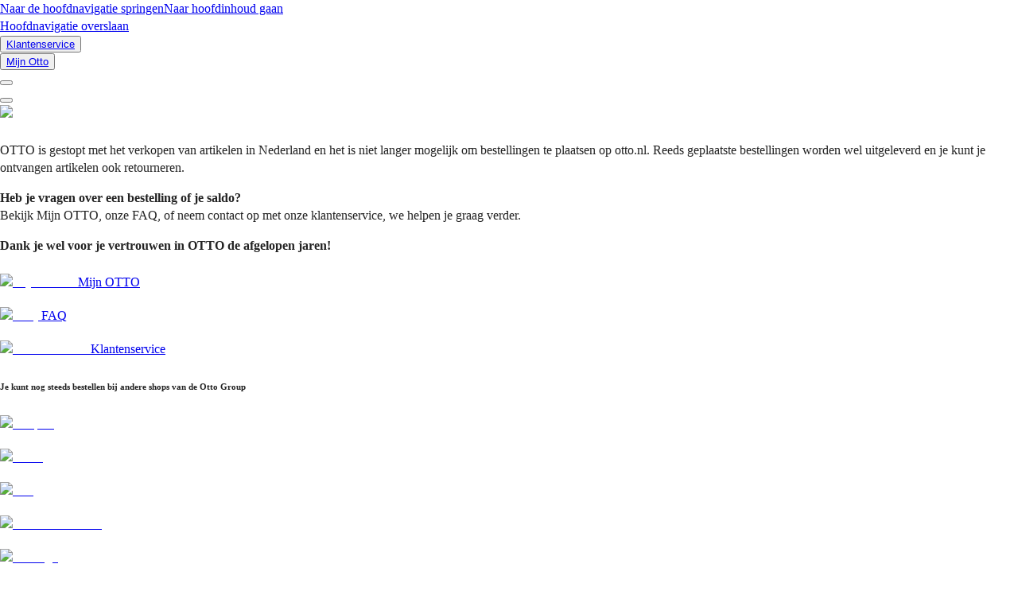

--- FILE ---
content_type: text/html; charset=utf-8
request_url: https://www.sponsorkliks.com/link.php?club=3575&shop_id=37&shop=OTTO&link=aHR0cHMlM0ElMkYlMkZwcmYuaG4lMkZjbGljayUyRmNhbXJlZiUzQTEwMTFsN29YViUyRnB1YnJlZiUzQVNLXzM1NzU=
body_size: 320
content:
<html>
<head>
    <title>Sponsorkliks: OTTO voor Scouting Gendringen</title>
    <meta http-equiv="REFRESH" content="0; url=https://prf.hn/click/camref:1011l7oXV/pubref:SK_3575">
</head>
<body onclick="location.href='https://prf.hn/click/camref:1011l7oXV/pubref:SK_3575';">

<script type="text/javascript">
 var _gaq = _gaq || [];
 _gaq.push(['_setAccount', 'UA-26880930-1']);
 _gaq.push(['_trackPageview']);

 (function() {
    var ga = document.createElement('script'); ga.type = 'text/javascript'; ga.async = true;
    ga.src = ('https:' == document.location.protocol ? 'https://ssl' : 'http://www') + '.google-analytics.com/ga.js';
    var s = document.getElementsByTagName('script')[0]; s.parentNode.insertBefore(ga, s);
 })();
</script>

</body>
</html>

--- FILE ---
content_type: text/html; charset=utf-8
request_url: https://www.otto.nl/?clickref=&utm_medium=affiliates&utm_source=partnerize&ga_abt=cps&utm_term=1l1011996&ga_atg=os
body_size: 194700
content:
<!DOCTYPE html><html lang="nl" class="__variable_260516 __variable_c59ec4 __className_260516"><head><meta charSet="utf-8"/><meta name="viewport" content="width=device-width, initial-scale=1, minimum-scale=1"/><style data-precedence="next" data-href="/assets/turbo/791dda13/ottonl/_next/static/css/fbf8a2d75d32022e.css?dpl=791dda13 /assets/turbo/791dda13/ottonl/_next/static/css/378bc09e6e3d2694.css?dpl=791dda13">/*! tailwindcss v4.1.18 | MIT License | https://tailwindcss.com */@layer properties{@supports (((-webkit-hyphens:none)) and (not (margin-trim:inline))) or ((-moz-orient:inline) and (not (color:rgb(from red r g b)))){*,::backdrop,:after,:before{--tw-font-weight:initial;--tw-tracking:initial;--tw-leading:initial;--tw-border-style:solid;--tw-translate-x:0;--tw-translate-y:0;--tw-translate-z:0;--tw-scale-x:1;--tw-scale-y:1;--tw-scale-z:1;--tw-rotate-x:initial;--tw-rotate-y:initial;--tw-rotate-z:initial;--tw-skew-x:initial;--tw-skew-y:initial;--tw-scroll-snap-strictness:proximity;--tw-space-y-reverse:0;--tw-space-x-reverse:0;--tw-divide-y-reverse:0;--tw-gradient-position:initial;--tw-gradient-from:#0000;--tw-gradient-via:#0000;--tw-gradient-to:#0000;--tw-gradient-stops:initial;--tw-gradient-via-stops:initial;--tw-gradient-from-position:0%;--tw-gradient-via-position:50%;--tw-gradient-to-position:100%;--tw-shadow:0 0 #0000;--tw-shadow-color:initial;--tw-shadow-alpha:100%;--tw-inset-shadow:0 0 #0000;--tw-inset-shadow-color:initial;--tw-inset-shadow-alpha:100%;--tw-ring-color:initial;--tw-ring-shadow:0 0 #0000;--tw-inset-ring-color:initial;--tw-inset-ring-shadow:0 0 #0000;--tw-ring-inset:initial;--tw-ring-offset-width:0px;--tw-ring-offset-color:#fff;--tw-ring-offset-shadow:0 0 #0000;--tw-outline-style:solid;--tw-blur:initial;--tw-brightness:initial;--tw-contrast:initial;--tw-grayscale:initial;--tw-hue-rotate:initial;--tw-invert:initial;--tw-opacity:initial;--tw-saturate:initial;--tw-sepia:initial;--tw-drop-shadow:initial;--tw-drop-shadow-color:initial;--tw-drop-shadow-alpha:100%;--tw-drop-shadow-size:initial;--tw-backdrop-blur:initial;--tw-backdrop-brightness:initial;--tw-backdrop-contrast:initial;--tw-backdrop-grayscale:initial;--tw-backdrop-hue-rotate:initial;--tw-backdrop-invert:initial;--tw-backdrop-opacity:initial;--tw-backdrop-saturate:initial;--tw-backdrop-sepia:initial;--tw-duration:initial;--tw-ease:initial;--tw-content:""}}}@layer theme{:host,:root{--container-3xs:16rem;--container-xs:20rem;--container-sm:24rem;--container-md:28rem;--container-lg:32rem;--container-xl:36rem;--container-2xl:42rem;--container-3xl:48rem;--font-weight-light:300;--font-weight-normal:400;--font-weight-medium:500;--font-weight-semibold:600;--font-weight-bold:700;--font-weight-black:900;--tracking-normal:0em;--leading-normal:1.5;--leading-relaxed:1.625;--drop-shadow-md:0 3px 3px #0000001f;--ease-in:cubic-bezier(.4,0,1,1);--ease-out:cubic-bezier(0,0,.2,1);--ease-in-out:cubic-bezier(.4,0,.2,1);--animate-pulse:pulse 2s cubic-bezier(.4,0,.6,1)infinite;--blur-xs:4px;--aspect-video:16/9;--default-transition-duration:.15s;--default-transition-timing-function:cubic-bezier(.4,0,.2,1);--breakpoint-md:600px;--breakpoint-xl:1140px;--spacing-0:0px;--spacing-1:8px;--spacing-2:16px;--spacing-3:24px;--spacing-4:32px;--spacing-5:40px;--spacing-6:48px;--spacing-0_5:4px;--spacing-1_5:12px;--spacing-2_5:20px;--spacing-3_5:28px;--spacing-4_5:36px;--spacing-5_5:44px;--spacing-6_5:52px;--color-color-background-base:var(--background-base);--color-color-scarcity:var(--scarcity);--color-color-primary:var(--primary);--color-color-primary-dark:var(--primary-dark);--color-color-primary-light:var(--primary-light);--color-color-primary-contrasttext:var(--primary-contrasttext);--color-color-secondary:var(--secondary);--color-color-secondary-dark:var(--secondary-dark);--color-color-secondary-light:var(--secondary-light);--color-color-secondary-contrasttext:var(--secondary-contrasttext);--color-color-additional:var(--additional);--color-color-additional-dark:var(--additional-dark);--color-color-grey:var(--grey);--color-color-grey-light:var(--grey-light);--color-color-grey-dark:var(--grey-dark);--color-color-text:var(--text-primary);--color-color-text-dark:var(--text-dark);--color-color-text-darktransparent:var(--text-darktransparent);--color-color-text-light:var(--text-light);--color-color-sale:var(--sale);--color-color-sale-contrasttext:var(--sale-contrasttext);--color-color-sale-dark:var(--sale-dark);--color-color-info:var(--info);--color-color-info-light:var(--info-light);--color-color-info-dark:var(--info-dark);--color-color-info-contrasttext:var(--info-contrasttext);--color-color-success:var(--success);--color-color-success-light:var(--success-light);--color-color-success-dark:var(--success-dark);--color-color-warning:var(--warning);--color-color-warning-light:var(--warning-light);--color-color-warning-dark:var(--warning-dark);--color-color-error:var(--error);--color-color-error-light:var(--error-light);--color-color-error-dark:var(--error-dark);--color-color-error-contrasttext:var(--error-contrasttext);--color-color-sustainability:var(--sustainability);--color-color-sustainability-contrasttext:var(--sustainability-contrasttext);--color-color-payback:var(--payback);--color-color-kim:var(--kim);--color-color-action-disabled:var(--action-disabled);--color-color-separator:#0000001f;--color-color-accordion-toggle-icon:var(--text-dark);--color-color-transparent:transparent;--color-color-backdrop:#00000080;--color-color-linear-progress-background:var(--linear-progress-background);--color-color-efficiency-darkgreen:var(--efficiency-darkgreen);--color-color-efficiency-mediumgreen:var(--efficiency-mediumgreen);--color-color-efficiency-lightgreen:var(--efficiency-lightgreen);--color-color-efficiency-yellow:var(--efficiency-yellow);--color-color-efficiency-lightorange:var(--efficiency-lightorange);--color-color-efficiency-darkorange:var(--efficiency-darkorange);--color-color-efficiency-red:var(--efficiency-red);--color-color-carousel-dot:var(--carousel-dot);--color-color-carousel-dot-selected:var(--carousel-dot-selected);--color-color-skeleton:#0000001c;--color-color-bg-pagingbar-disabled:var(--paging-bar-disabled);--color-color-footer-main:var(--footer-main);--color-color-footer-contrasttext:var(--footer-contrasttext);--text-size-body1:var(--body1-fontsize);--text-size-body1--line-height:var(--body1-lineheight);--text-size-body2:var(--body2-fontsize);--text-size-body2--line-height:var(--body2-lineheight);--text-size-body3:var(--body3-fontsize);--text-size-body3--line-height:var(--body3-lineheight);--text-size-body-xs:var(--body-xs-fontsize);--text-size-body-xs--line-height:var(--body-xs-lineheight);--text-size-body-sm:var(--body-sm-fontsize);--text-size-body-sm--line-height:var(--body-sm-lineheight);--text-size-body-base:var(--body-base-fontsize);--text-size-body-base--line-height:var(--body-base-lineheight);--text-size-body-lg:var(--body-lg-fontsize);--text-size-body-lg--line-height:var(--body-lg-lineheight);--text-size-body-xl:var(--body-xl-fontsize);--text-size-body-xl--line-height:var(--body-xl-lineheight);--text-size-body-2xl:var(--body-2xl-fontsize);--text-size-body-2xl--line-height:var(--body-2xl-lineheight);--text-size-h1:2.625rem;--text-size-h1--line-height:2.625rem;--text-size-h2:1.75rem;--text-size-h2--line-height:2rem;--text-size-h3:1.5rem;--text-size-h3--line-height:1.75rem;--text-size-h4:1.313rem;--text-size-h4--line-height:1.75rem;--text-size-h5:1rem;--text-size-h5--line-height:1.25rem;--text-size-h6:.813rem;--text-size-h6--line-height:1.25rem;--text-size-headline-sm:var(--headline-sm-fontsize);--text-size-headline-sm--line-height:var(--headline-sm-lineheight);--text-size-headline-base:var(--headline-base-fontsize);--text-size-headline-base--line-height:var(--headline-base-lineheight);--text-size-headline-xl:var(--headline-xl-fontsize);--text-size-headline-xl--line-height:var(--headline-xl-lineheight);--text-size-headline-2xl:var(--headline-2xl-fontsize);--text-size-headline-2xl--line-height:var(--headline-2xl-lineheight);--text-size-headline-3xl:var(--headline-3xl-fontsize);--text-size-headline-3xl--line-height:var(--headline-3xl-lineheight);--text-size-headline-4xl:var(--headline-4xl-fontsize);--text-size-headline-4xl--line-height:var(--headline-4xl-lineheight);--font-family-secondary:var(--font-secondary);--font-family-efficiency-label:Arial,"Helvetica Neue",Helvetica,sans-serif;--radius-none:0;--radius-sm:var(--border-sm);--radius:var(--border-default);--radius-md:var(--border-md);--radius-xl:var(--border-xl);--radius-full:9999px;--z-index-app-bar:1100;--z-index-search-field-popup:1202;--z-index-modal:1300;--z-index-snackbar:1400;--z-index-drawer:1410;--z-index-tooltip:1500;--z-index-page-progress-bar:1501;--animate-progress:progress 1s infinite linear;--animate-accordion-down:accordion-down .2s ease-out;--animate-accordion-up:accordion-up .2s ease-out;--animate-circular-progress:circular-progress 1.4s linear infinite;--animate-circular-progress-circle:circular-progress-circle 1.4s ease-in-out infinite;--animate-slide-up-and-fade:slide-up-and-fade .5s cubic-bezier(.16,1,.3,1);--animate-beat:beat .5s;--animate-slide-in-left:slide-in-left .25s cubic-bezier(0,0,.2,1)forwards;--transform-origin-left-right:0% 50%}}@layer base{:root{--primary:oklch(55.417% .09852 218.15);--primary-light:oklch(79.586% .08357 212.471);--primary-dark:oklch(37.457% .06599 217.868);--primary-contrasttext:oklch(100% .00011 271.152);--background-base:oklch(100% .00011 271.152);--secondary:oklch(58.151% .15049 22.945);--secondary-dark:oklch(41.548% .10246 22.571);--secondary-light:oklch(67.709% .10867 20.267);--secondary-texttransparent:oklch(27.25% .00399 264.56/.651);--secondary-contrasttext:oklch(100% .00011 271.152);--additional:oklch(66.094% .13267 243.613);--additional-dark:oklch(47.027% .09 242.598);--additional-texttransparent:oklch(100% .00011 271.152/.651);--grey:oklch(66.45% .0076 248.171);--grey-light:oklch(96.151% .00768 242.072);--grey-dark:oklch(42.978% .00312 229.452);--text-disabled:oklch(100% .00011 271.152);--text-primary:oklch(27.25% .00399 264.56);--text-secondary:oklch(27.25% .00399 264.56/.6);--text-dark:oklch(27.25% .00399 264.56);--text-darktransparent:oklch(27.25% .00399 264.56/.651);--text-lighttransparent:oklch(100% .00011 271.152/.651);--sale:oklch(50.267% .18944 17.692);--sale-dark:oklch(35.899% .13164 16.699);--sale-contrasttext:oklch(100% .00011 271.152);--sale-texttransparent:oklch(100% .00011 271.152/.6);--info:oklch(64.055% .12926 231.083);--info-light:oklch(93.454% .02083 219.924);--info-dark:oklch(42.417% .08427 229.722);--info-texttransparent:oklch(100% .00011 271.152/.6);--info-contrasttext:oklch(27.25% .00399 264.56);--success:oklch(69.161% .16229 128.551);--success-light:oklch(92.186% .04457 125.384);--success-dark:oklch(47.123% .10679 128.349);--success-texttransparent:oklch(100% .00011 271.152/.6);--success-contrasttext:oklch(100% .00011 271.152);--warning:oklch(78.364% .15866 72.987);--warning-light:oklch(94.089% .04778 81.487);--warning-dark:oklch(41.773% .08032 74.402);--warning-texttransparent:oklch(100% .00011 271.152/.6);--warning-contrasttext:oklch(27.25% .00399 264.56);--error:oklch(54.021% .21901 26.267);--error-light:oklch(85.46% .05893 10.382);--error-dark:oklch(32.234% .12946 24.276);--error-texttransparent:oklch(100% .00011 271.152/.6);--error-contrasttext:oklch(100% .00011 271.152);--sustainability:oklch(55.648% .07106 147.085);--sustainability-light:oklch(89.132% .05579 148.384);--sustainability-dark:oklch(44.676% .04863 147.769);--sustainability-texttransparent:oklch(100% .00011 271.152/.6);--sustainability-contrasttext:oklch(100% .00011 271.152);--payback:oklch(42.544% .17201 259.844);--payback-light:oklch(96.44% .01344 234.032);--payback-dark:oklch(41.503% .18957 261.842);--kim:oklch(84.58% .17294 86.831);--joe:oklch(76.309% .11722 83.2);--joe-light:oklch(92.816% .03423 84.575);--joe-dark:oklch(44.938% .0647 84.186);--linear-progress-background:oklch(79.511% .03152 212.224);--carousel-dot-selected:oklch(90.67% .0001 271.152);--carousel-dot:oklch(100% .00011 271.152);--action-disabled:oklch(76.843% .00553 248.26);--paging-bar-disabled:oklch(0% 0 0/.078);--efficiency-darkgreen:oklch(55.931% .15484 149.798);--efficiency-mediumgreen:oklch(65.047% .17327 138.998);--efficiency-lightgreen:oklch(82.982% .18254 111.184);--efficiency-yellow:oklch(92.486% .19429 102.902);--efficiency-lightorange:oklch(82.338% .16887 84.25);--efficiency-darkorange:oklch(66.857% .18492 46.336);--efficiency-red:oklch(56.366% .22563 27.959);--footer-main:oklch(96.151% .00768 242.072);--footer-contrasttext:oklch(27.25% .00399 264.56);--scarcity:oklch(0% 0 0);--input-placeholder:oklch(27.25% .00399 264.56/.65);--discounted-price:var(--sale);--headline-sm-fontsize:.875rem;--headline-sm-lineheight:1.43;--headline-base-fontsize:1rem;--headline-base-lineheight:1.25;--headline-xl-fontsize:1.25rem;--headline-xl-lineheight:1.4;--headline-2xl-fontsize:1.5rem;--headline-2xl-lineheight:1.17;--headline-3xl-fontsize:1.875rem;--headline-3xl-lineheight:1.07;--headline-4xl-fontsize:2.25rem;--headline-4xl-lineheight:1.17;--headline-5xl-fontsize:3rem;--headline-5xl-lineheight:1.15;--body1-fontsize:1rem;--body1-lineheight:1.375rem;--body2-fontsize:.875rem;--body2-lineheight:1.188rem;--body3-fontsize:.75rem;--body3-lineheight:1rem;--body-xs-fontsize:.75rem;--body-xs-lineheight:1.33;--body-sm-fontsize:.875rem;--body-sm-lineheight:1.36;--body-base-fontsize:1rem;--body-base-lineheight:1.38;--body-lg-fontsize:1.125rem;--body-lg-lineheight:1.39;--body-xl-fontsize:1.25rem;--body-xl-lineheight:1.4;--body-2xl-fontsize:1.5rem;--body-2xl-lineheight:1.33;--border-sm:3px;--border-default:8px;--border-md:12px;--border-lg:16px;--border-xl:20px;--logo-aspect-ratio:5;--logo-aspect-ratio-fraction:5fr;--header-padding-top:0px;--header-padding-bottom:var(--header-padding-top)}*{word-break:break-word;word-wrap:break-word}@media (max-width:719px){@supports (font:-apple-system-body){html{font:-apple-system-body}}}body:has(#onetrust-banner-sdk:not([style])),html:has(#onetrust-banner-sdk:not([style])){scroll-padding-bottom:20rem}body{width:100%;overflow-x:hidden}h1{font-size:var(--text-size-h1);line-height:var(--tw-leading,var(--text-size-h1--line-height))}h2{font-size:var(--text-size-h2);line-height:var(--tw-leading,var(--text-size-h2--line-height))}h3{font-size:var(--text-size-h3);line-height:var(--tw-leading,var(--text-size-h3--line-height))}h4{font-size:var(--text-size-h4);line-height:var(--tw-leading,var(--text-size-h4--line-height))}h5{font-size:var(--text-size-h5);line-height:var(--tw-leading,var(--text-size-h5--line-height))}h6{font-size:var(--text-size-h6);line-height:var(--tw-leading,var(--text-size-h6--line-height))}.scrollbar-hide{-ms-overflow-style:none;scrollbar-width:none}.scrollbar-hide::-webkit-scrollbar{width:0;height:0;display:none}.no-horizontal-overflow{max-width:100%;overflow-x:hidden}[role=button]:not(:disabled),button:not(:disabled){cursor:pointer}dialog{margin:auto}input::-webkit-search-cancel-button{display:none}input::placeholder,textarea::placeholder{color:var(--input-placeholder)}:root{--primary:oklch(59.16% .240651 26.3323);--primary-dark:oklch(42.4% .172 25);--primary-light:oklch(59.61% .2337 23.86);--primary-texttransparent:oklch(100% .00011 271.152/.6);--secondary:oklch(62.793% .25768 29.223);--secondary-dark:oklch(44.112% .18103 29.223);--secondary-light:oklch(65.88% .22754 26.089);--secondary-constrasttext:oklch(100% 0 0);--sustainability-constrasttext:oklch(100% 0 0);--sale:oklch(59.157% .24065 26.32);--grey:oklch(92.494% .00011 271.152);--grey-light:oklch(97.315% .00011 271.152);--grey-dark:oklch(56.926% .00006 271.152);--linear-progress-background:oklch(79.381% .10921 11.227);--text-disabled:oklch(42.978% .00312 229.452);--text-primary:oklch(25.197% .00003 271.152);--text-secondary:oklch(25.197% .00003 271.152/.6);--text-dark:oklch(25.197% .00003 271.152);--text-darktransparent:oklch(25.197% .00003 271.152/.651);--text-light:oklch(100% .00011 271.152);--text-lightTransparent:oklch(100% .00011 271.152/.651);--footer-main:oklch(97.315% .00011 271.152);--footer-contrasttext:oklch(25.197% .00003 271.152);--logo-aspect-ratio:2.95;--logo-aspect-ratio-fraction:2.95fr}*,::backdrop,:after,:before{box-sizing:border-box;border:0 solid;margin:0;padding:0}::file-selector-button{box-sizing:border-box;border:0 solid;margin:0;padding:0}:host,html{-webkit-text-size-adjust:100%;tab-size:4;line-height:1.5;font-family:var(--default-font-family,ui-sans-serif,system-ui,sans-serif,"Apple Color Emoji","Segoe UI Emoji","Segoe UI Symbol","Noto Color Emoji");font-feature-settings:var(--default-font-feature-settings,normal);font-variation-settings:var(--default-font-variation-settings,normal);-webkit-tap-highlight-color:transparent}hr{height:0;color:inherit;border-top-width:1px}abbr:where([title]){-webkit-text-decoration:underline dotted;text-decoration:underline dotted}h1,h2,h3,h4,h5,h6{font-size:inherit;font-weight:inherit}a{color:inherit;-webkit-text-decoration:inherit;text-decoration:inherit}b,strong{font-weight:bolder}code,kbd,pre,samp{font-family:var(--default-mono-font-family,ui-monospace,SFMono-Regular,Menlo,Monaco,Consolas,"Liberation Mono","Courier New",monospace);font-feature-settings:var(--default-mono-font-feature-settings,normal);font-variation-settings:var(--default-mono-font-variation-settings,normal);font-size:1em}small{font-size:80%}sub,sup{vertical-align:baseline;font-size:75%;line-height:0;position:relative}sub{bottom:-.25em}sup{top:-.5em}table{text-indent:0;border-color:inherit;border-collapse:collapse}:-moz-focusring{outline:auto}progress{vertical-align:baseline}summary{display:list-item}menu,ol,ul{list-style:none}audio,canvas,embed,iframe,img,object,svg,video{vertical-align:middle;display:block}img,video{max-width:100%;height:auto}button,input,optgroup,select,textarea{font:inherit;font-feature-settings:inherit;font-variation-settings:inherit;letter-spacing:inherit;color:inherit;opacity:1;background-color:#0000;border-radius:0}::file-selector-button{font:inherit;font-feature-settings:inherit;font-variation-settings:inherit;letter-spacing:inherit;color:inherit;opacity:1;background-color:#0000;border-radius:0}:where(select:is([multiple],[size])) optgroup{font-weight:bolder}:where(select:is([multiple],[size])) optgroup option{padding-inline-start:20px}::file-selector-button{margin-inline-end:4px}::placeholder{opacity:1}@supports (not ((-webkit-appearance:-apple-pay-button))) or (contain-intrinsic-size:1px){::placeholder{color:currentColor}@supports (color:color-mix(in lab,red,red)){::placeholder{color:color-mix(in oklab,currentcolor 50%,transparent)}}}textarea{resize:vertical}::-webkit-search-decoration{-webkit-appearance:none}::-webkit-date-and-time-value{min-height:1lh;text-align:inherit}::-webkit-datetime-edit{display:inline-flex}::-webkit-datetime-edit-fields-wrapper{padding:0}::-webkit-datetime-edit,::-webkit-datetime-edit-year-field{padding-block:0}::-webkit-datetime-edit-day-field,::-webkit-datetime-edit-month-field{padding-block:0}::-webkit-datetime-edit-hour-field,::-webkit-datetime-edit-minute-field{padding-block:0}::-webkit-datetime-edit-millisecond-field,::-webkit-datetime-edit-second-field{padding-block:0}::-webkit-datetime-edit-meridiem-field{padding-block:0}::-webkit-calendar-picker-indicator{line-height:1}:-moz-ui-invalid{box-shadow:none}button,input:where([type=button],[type=reset],[type=submit]){appearance:button}::file-selector-button{appearance:button}::-webkit-inner-spin-button,::-webkit-outer-spin-button{height:auto}[hidden]:where(:not([hidden=until-found])){display:none!important}}@layer components{#onetrust-banner-sdk{height:auto!important;min-height:auto!important}.c_wishlist-icon path:last-child{fill:var(--color-color-text-dark)}.c_wishlist-icon>path{fill:var(--color-color-text-light);transition:fill .2s ease-out,stroke .2s ease-out}.c_wishlist-icon:hover>path{fill:var(--color-color-primary-light)}.c_wishlist-icon-active path:last-child,.c_wishlist-icon:hover path:last-child{fill:var(--color-color-text-dark)}.c_wishlist-icon-active>path{fill:var(--color-color-primary);transition:fill .2s ease-out,stroke .2s ease-out}.c_wishlist-icon-active:hover>path{fill:var(--color-color-primary-light)}.c_wishlist-icon-active:hover path:last-child,.thumb-icon>path{fill:var(--color-color-text-dark)}.thumb-icon>path{transition:fill .1s ease-out}.thumb-icon path:last-child{fill:#0000}.thumb-icon:hover>path:last-child{fill:var(--color-color-primary-light)}.thumb-icon-active>path{fill:var(--color-color-text-dark)}.thumb-icon-active path:last-child{fill:var(--color-color-primary)}.slot-icon>svg{height:var(--spacing-4);width:var(--spacing-4)}.slot-icon.underline-indicator:after{content:"";background-color:var(--primary);pointer-events:none;height:2px;position:absolute;inset:auto 0 0}.eds-price:has(.price-old-price) .price-value{color:var(--discounted-price)}.shimmering-blur-overlay{content:"";pointer-events:none;background-image:linear-gradient(90deg,#fff0,#fff3 20%,#ffffff80 60%,#fff0);animation:shimmer 2s infinite;transform:translate(-100%)scaleX(.5)}.search-field{border-radius:var(--radius)}.flyout-transition-left-to-right .flyout-transition-enter{opacity:0;transform:translate(-2rem)}.flyout-transition-left-to-right .flyout-transition-enter-active{opacity:1;transition:transform .125s ease-out,opacity .125s ease-out;transform:translate(0)}.flyout-transition-left-to-right .flyout-transition-exit{opacity:1;transform:translate(0)}.flyout-transition-left-to-right .flyout-transition-exit-active{opacity:0;transition:transform .125s ease-in,opacity .125s ease-in;transform:translate(2rem)}.flyout-transition-right-to-left .flyout-transition-enter{opacity:0;transform:translate(2rem)}.flyout-transition-right-to-left .flyout-transition-enter-active{opacity:1;transition:transform .125s ease-out,opacity .125s ease-out;transform:translate(0)}.flyout-transition-right-to-left .flyout-transition-exit{opacity:1;transform:translate(0)}.flyout-transition-right-to-left .flyout-transition-exit-active{opacity:0;transition:transform .125s ease-in,opacity .125s ease-in;transform:translate(-2rem)}.flyout-transition-up .flyout-transition-enter{opacity:0;transform:translateY(-.5rem)}.flyout-transition-up .flyout-transition-enter-active{opacity:1;transition:transform .125s ease-out,opacity .125s ease-out;transform:translateY(0)}.flyout-transition-up .flyout-transition-exit{opacity:1;transform:translateY(0)}.flyout-transition-up .flyout-transition-exit-active{opacity:0;transition:transform .125s ease-in,opacity .125s ease-in;transform:translateY(-.5rem)}@media (prefers-reduced-motion:reduce){.flyout-transition-left-to-right .flyout-transition-enter-active,.flyout-transition-left-to-right .flyout-transition-exit-active,.flyout-transition-right-to-left .flyout-transition-enter-active,.flyout-transition-right-to-left .flyout-transition-exit-active{transition:none!important}}@media (max-width:900px){.navigation-layout-transition{--transition-duration-opacity:.2s;--transition-duration-transform:.3s}.navigation-layout-transition.transition-enter-active,.navigation-layout-transition.transition-leave-active{transition:transform var(--transition-duration-transform)ease-in-out,opacity var(--transition-duration-opacity)ease-in-out}.navigation-layout-transition.transition-enter-from{opacity:0;transform:translate(-100%)}.navigation-layout-transition.transition-enter-to,.navigation-layout-transition.transition-leave-from{opacity:1;transform:none}.navigation-layout-transition.transition-leave-to{opacity:0;transform:translate(-100%)}@media (prefers-reduced-motion:reduce){.navigation-layout-transition.transition-enter-active,.navigation-layout-transition.transition-leave-active{transition:none!important}}}.font-normal-600{--tw-font-weight:var(--font-weight-semibold);font-weight:var(--font-weight-semibold)}.font-normal-700{--tw-font-weight:var(--font-weight-bold);font-weight:var(--font-weight-bold)}.font-normal-800{--tw-font-weight:var(--font-weight-black);font-weight:var(--font-weight-black)}.font-italic-400{--tw-font-weight:var(--font-weight-light);font-weight:var(--font-weight-light);font-style:italic}.c_OverlaySmall{width:234px;height:234px}.c_OverlayMedium{width:258px;height:258px}._c_cms_footertext h1,._c_cms_footertext h2,._c_cms_footertext h3,._c_cms_footertext h4,._c_cms_footertext h5,._c_cms_footertext h6,._c_cms_footertext li,._c_cms_footertext ol,._c_cms_footertext p,._c_cms_footertext ul{margin:var(--spacing-0);padding:var(--spacing-0)}._c_cms_footertext p{padding-bottom:var(--spacing-2)}._c_cms_footertext p:last-of-type{margin-top:calc(var(--spacing-2)*-1);padding-top:var(--spacing-0)}._c_cms_footertext p img{margin:var(--spacing-0);margin-left:var(--spacing-0_5);padding:var(--spacing-0);vertical-align:baseline;flex-shrink:0;align-content:center;display:inline-flex}._c_cms_footertext h6,._c_cms_footertext p:last-of-type{font-size:var(--text-size-body-xs);line-height:var(--tw-leading,var(--text-size-body-xs--line-height));--tw-font-weight:var(--font-weight-normal);font-weight:var(--font-weight-normal);--tw-tracking:var(--tracking-normal);letter-spacing:var(--tracking-normal);font-style:normal;font-stretch:100%}._c_cms_servicelayer{max-width:var(--breakpoint-md);padding:var(--spacing-2);padding-inline:var(--spacing-1);font-size:var(--text-size-body-sm);line-height:var(--tw-leading,var(--text-size-body-sm--line-height))}@media (min-width:1140px){._c_cms_servicelayer{padding-inline:var(--spacing-0)}}._c_cms_servicelayer ._c_cms_html ol,._c_cms_servicelayer ._c_cms_html ul{padding-left:var(--spacing-0)}:is(._c_cms_servicelayer ._c_cms_html ul,._c_cms_servicelayer ._c_cms_html ol) li.type-1,:is(._c_cms_servicelayer ._c_cms_html ul,._c_cms_servicelayer ._c_cms_html ol) li.type-2,:is(._c_cms_servicelayer ._c_cms_html ul,._c_cms_servicelayer ._c_cms_html ol) li.type-3{list-style-type:none}:is(._c_cms_servicelayer ._c_cms_html ul,._c_cms_servicelayer ._c_cms_html ol) li.type-1{margin-left:calc(var(--spacing-2)*-1)}:is(._c_cms_servicelayer ._c_cms_html ul,._c_cms_servicelayer ._c_cms_html ol) li.type-1:before{content:" ";margin-right:var(--spacing-1);height:.94rem;width:var(--spacing-2_5);flex-shrink:0;flex-basis:var(--spacing-2);vertical-align:middle;--tw-font-weight:var(--font-weight-bold);font-weight:var(--font-weight-bold);background:url([data-uri]) 50% no-repeat;display:inline-block}@media (min-width:600px){:is(._c_cms_servicelayer ._c_cms_html ul,._c_cms_servicelayer ._c_cms_html ol) li.type-1:before{width:var(--spacing-3);height:var(--spacing-3)}}:is(._c_cms_servicelayer ._c_cms_html ul,._c_cms_servicelayer ._c_cms_html ol) li .type-3{padding-left:var(--spacing-2)}@media (min-width:600px){:is(._c_cms_servicelayer ._c_cms_html ul,._c_cms_servicelayer ._c_cms_html ol) li .type-3{padding-left:var(--spacing-1)}}:is(._c_cms_servicelayer ._c_cms_html ul,._c_cms_servicelayer ._c_cms_html ol) li:last-child{padding-bottom:var(--spacing-1)}._c_cms_footerlist ol,._c_cms_footerlist ul{margin:var(--spacing-0)}._c_cms_footerlist ul{padding-left:var(--spacing-0);list-style-type:none}._c_cms_footerlist ul li{margin-bottom:var(--spacing-1)}._c_cms_footerlist ul li.type-1{margin-left:var(--spacing-0);display:flex}._c_cms_footerlist ul li.type-1:before{content:"✓";height:.94rem;width:var(--spacing-2_5);flex-shrink:0;flex-basis:var(--spacing-2);--tw-font-weight:var(--font-weight-bold);font-weight:var(--font-weight-bold);display:inline-flex}@media (min-width:360px){._c_cms_footerlist ul li.type-1:before{height:.8rem;width:var(--spacing-2)}}._c_cms_footerlist ul li .type-3{padding-left:var(--spacing-2_5)}@media (min-width:360px){._c_cms_footerlist ul li .type-3{padding-left:var(--spacing-2)}}._c_cms_fsteaser img{object-fit:cover;width:100%}._c_cms_fsteaser._c_cms_fsteaser_curved img{-webkit-mask-image:radial-gradient(100% 100% at 50% 160%,oklch(100% 0 0/0) 80%,oklch(100% 0 0) 80.05%);mask-image:radial-gradient(100% 100% at 50% 160%,oklch(100% 0 0/0) 80%,oklch(100% 0 0) 80.05%)}@media (min-width:600px){._c_cms_fsteaser._c_cms_fsteaser_curved img{-webkit-mask-image:radial-gradient(250% 250% at 210%,oklch(100% 0 0/0) 50%,oklch(100% 0 0) 50.1%);mask-image:radial-gradient(250% 250% at 210%,oklch(100% 0 0/0) 50%,oklch(100% 0 0) 50.1%)}}._c_cms_categoryteaser_itemcontent a,._c_cms_categoryteaser_itemcontent img,._c_cms_categoryteaser_itemcontent span{--tw-leading:var(--leading-normal);width:100%;line-height:var(--leading-normal);display:block}._c_cms_nlSheet_accordion_item{pointer-events:none;margin:var(--spacing-0)!important;background-color:var(--color-color-transparent)!important}._c_cms_nlSheet_accordion_item>h3{width:100%;margin-inline:auto;padding:var(--spacing-0)!important}@media (min-width:600px){._c_cms_nlSheet_accordion_item>h3{width:var(--container-md)}}._c_cms_nlSheet_accordion_summary{pointer-events:auto;min-height:var(--spacing-5_5);border-top-style:var(--tw-border-style);border-top-width:2px;border-color:var(--color-color-primary);background-color:var(--color-color-grey-light);padding-block:var(--spacing-0);padding-right:var(--spacing-1_5);padding-left:var(--spacing-2);color:var(--color-color-text-dark);justify-content:space-between;margin-inline:auto}@media (min-width:600px){._c_cms_nlSheet_accordion_summary{height:var(--spacing-5_5);width:var(--container-md);border-color:var(--color-color-transparent);background-color:var(--color-color-primary);color:var(--color-color-primary-contrasttext)}._c_cms_nlSheet_accordion_summary>span{background-color:var(--color-color-primary-contrasttext)!important}}._c_cms_nlSheet_accordion_summary>div{align-items:center;gap:var(--spacing-2);flex-direction:row;display:flex}._c_cms_nlSheet_accordion_details{pointer-events:auto;border-top-style:var(--tw-border-style);border-top-width:2px;border-color:var(--color-color-grey);background-color:var(--color-color-grey-light);padding:var(--spacing-0);position:relative}@media (min-width:600px){._c_cms_nlSheet_accordion_details{border-color:var(--color-color-primary)}}._c_cms_html h1,._c_cms_html h2,._c_cms_html h3,._c_cms_html h4,._c_cms_html h5,._c_cms_html h6,._c_cms_html li,._c_cms_html ol,._c_cms_html p,._c_cms_html ul{padding:0;padding-bottom:var(--spacing-1);font-size:var(--text-size-body-sm);line-height:var(--tw-leading,var(--text-size-body-sm--line-height));margin:0}._c_cms_html h1{font-size:var(--text-size-headline-4xl);line-height:var(--tw-leading,var(--text-size-headline-4xl--line-height))}._c_cms_html h2{font-size:var(--text-size-headline-3xl);line-height:var(--tw-leading,var(--text-size-headline-3xl--line-height))}._c_cms_html h3{font-size:var(--text-size-headline-2xl);line-height:var(--tw-leading,var(--text-size-headline-2xl--line-height))}._c_cms_html h4{font-size:var(--text-size-headline-xl);line-height:var(--tw-leading,var(--text-size-headline-xl--line-height))}._c_cms_html h5{font-size:var(--text-size-headline-base);line-height:var(--tw-leading,var(--text-size-headline-base--line-height))}._c_cms_html h6{font-size:var(--text-size-headline-sm);line-height:var(--tw-leading,var(--text-size-headline-sm--line-height))}:is(._c_cms_html p,._c_cms_html ul li,._c_cms_html ol li):last-of-type{padding-bottom:0}._c_cms_html ol,._c_cms_html ul{margin:"0 0 0 1rem";list-style-position:inside}:is(._c_cms_html ul,._c_cms_html ol):last-of-type{margin-bottom:0}._c_cms_html._c_cms_html a{color:var(--color-color-text-dark)}._c_cms_html._c_cms_html a:hover{color:var(--color-color-grey-dark)}._c_cms_html._c_cms_html a{text-decoration:underline}._c_cms_html ul li{list-style-type:disc}._c_cms_html ol li{list-style-type:decimal}._c_cms_html table td a{display:"inline-block"}._c_cms_html button{border-width:"1px";border-radius:"3px";padding-block:"0.25rem";padding-inline:"0.5rem";background-color:var(--color-color-grey-light)}.c_cms_OC[data-position=left]{transform-origin:0;width:7.625rem;height:7.625rem;top:50%;left:.813rem}.c_cms_OC[data-position=left][data-scaling="1"]{transform:scale(1.35)translate(0)translateY(-50%)}.c_cms_OC[data-position=left][data-scaling="0.75"]{transform:scale(1.1)translate(0)translateY(-50%)}@container (min-width:900px){.c_cms_OC[data-position=left]{left:var(--spacing-2_5);width:15.25rem;height:15.25rem}.c_cms_OC[data-position=left][data-scaling="1"]{transform:translate(0)translateY(-50%)}.c_cms_OC[data-position=left][data-scaling="0.75"]{transform:scale(.75)translate(0)translateY(-50%)}}.c_cms_OC[data-position=right]{transform-origin:100%;width:7.625rem;height:7.625rem;top:50%;right:.813rem}.c_cms_OC[data-position=right][data-scaling="1"]{transform:scale(1.35)translate(0)translateY(-50%)}.c_cms_OC[data-position=right][data-scaling="0.75"]{transform:scale(1.1)translate(0)translateY(-50%)}@container (min-width:900px){.c_cms_OC[data-position=right]{right:var(--spacing-2_5);width:15.25rem;height:15.25rem}.c_cms_OC[data-position=right][data-scaling="1"]{transform:translate(0)translateY(-50%)}.c_cms_OC[data-position=right][data-scaling="0.75"]{transform:scale(.75)translate(0)translateY(-50%)}}.c_cms_OC[data-position=top-left]{transform-origin:0 0;width:7.625rem;height:7.625rem;top:.813rem;left:.813rem}.c_cms_OC[data-position=top-left][data-scaling="1"]{transform:scale(1.35)}.c_cms_OC[data-position=top-left][data-scaling="0.75"]{transform:scale(1.1)}@container (min-width:900px){.c_cms_OC[data-position=top-left]{top:var(--spacing-2_5);left:var(--spacing-2_5);width:15.25rem;height:15.25rem}.c_cms_OC[data-position=top-left][data-scaling="1"]{transform:none}.c_cms_OC[data-position=top-left][data-scaling="0.75"]{transform:scale(.75)}}.c_cms_OC[data-position=top-right]{transform-origin:100% 0;width:7.625rem;height:7.625rem;top:.813rem;right:.813rem}.c_cms_OC[data-position=top-right][data-scaling="1"]{transform:scale(1.35)}.c_cms_OC[data-position=top-right][data-scaling="0.75"]{transform:scale(1.1)}@container (min-width:900px){.c_cms_OC[data-position=top-right]{top:var(--spacing-2_5);right:var(--spacing-2_5);width:15.25rem;height:15.25rem}.c_cms_OC[data-position=top-right][data-scaling="1"]{transform:none}.c_cms_OC[data-position=top-right][data-scaling="0.75"]{transform:scale(.75)}}.c_cms_OC[data-position=bottom-left]{transform-origin:0 100%;width:7.625rem;height:7.625rem;bottom:.813rem;left:.813rem}.c_cms_OC[data-position=bottom-left][data-scaling="1"]{transform:scale(1.35)}.c_cms_OC[data-position=bottom-left][data-scaling="0.75"]{transform:scale(1.1)}@container (min-width:900px){.c_cms_OC[data-position=bottom-left]{bottom:var(--spacing-2_5);left:var(--spacing-2_5);width:15.25rem;height:15.25rem}.c_cms_OC[data-position=bottom-left][data-scaling="1"]{transform:none}.c_cms_OC[data-position=bottom-left][data-scaling="0.75"]{transform:scale(.75)}}.c_cms_OC[data-position=bottom-right]{transform-origin:100% 100%;width:7.625rem;height:7.625rem;bottom:.813rem;right:.813rem}.c_cms_OC[data-position=bottom-right][data-scaling="1"]{transform:scale(1.35)}.c_cms_OC[data-position=bottom-right][data-scaling="0.75"]{transform:scale(1.1)}@container (min-width:900px){.c_cms_OC[data-position=bottom-right]{right:var(--spacing-2_5);bottom:var(--spacing-2_5);width:15.25rem;height:15.25rem}.c_cms_OC[data-position=bottom-right][data-scaling="1"]{transform:none}.c_cms_OC[data-position=bottom-right][data-scaling="0.75"]{transform:scale(.75)}}._c_cms-group{display:grid}div[data-test-id=userlike-container]{z-index:var(--z-index-app-bar);position:relative}.eds-price .price-old-price.allow-strikethrough{text-decoration:none}.OttoSansBold,.font-normal-700,.font-normal-700-highlighted{--tw-font-weight:var(--font-weight-bold);font-weight:var(--font-weight-bold)}.font-normal-700-highlighted{font-family:var(--font-family-secondary)}.font-normal-300{--tw-font-weight:var(--font-weight-light);font-weight:var(--font-weight-light)}}@layer utilities{.page-header{grid-template:". . ." var(--header-padding-top)"button logo icons" 3.5rem ". . ." var(--header-padding-bottom)"nav nav nav" 1fr/auto minmax(calc(var(--logo-aspect-ratio,5)*16px),var(--logo-aspect-ratio-fraction,5fr))7.5fr}@media (min-width:900px){.page-header{grid-template:". . ." var(--header-padding-top)"logo search icons" auto ". . icons" var(--header-padding-bottom)"nav nav nav" 1fr/var(--logo-aspect-ratio-fraction,5fr)minmax(250px,10fr)auto}}.page-header .tenant-logo{aspect-ratio:var(--logo-aspect-ratio,5);width:100%;height:unset;max-height:40px}@media (min-width:900px){.page-header .tenant-logo{max-height:48px}}.page-header .slots-container>.slot-mobile-priority-999{display:none}@container (max-width:76px){.page-header .slots-container>.slot-mobile-priority-2{display:none}}@container (max-width:120px){.page-header .slots-container>.slot-mobile-priority-3{display:none}}@container (max-width:164px){.page-header .slots-container>.slot-mobile-priority-4{display:none}}@container (max-width:208px){.page-header .slots-container>.slot-mobile-priority-5{display:none}}@container (max-width:252px){.page-header .slots-container>.slot-mobile-priority-6{display:none}}@media (min-width:900px){.page-header .slots-container .slot-item{padding-bottom:calc(var(--header-padding-bottom))}.page-header .slots-container .slot-link{margin-bottom:calc(var(--header-padding-bottom))}.slot-popover-content{margin-top:calc(var(--header-padding-bottom) + .25rem)}}.product-card .product-card-image.has-lcp-workaround{width:calc(100% + 1px);height:calc(100% + 1px)}.product-card-grid-wrapper{flex:1;container:product-card-grid/inline-size}.product-card-grid-wrapper .product-card-grid{--min-card-width:10.5rem;--final-min-card-width:var(--min-card-width);grid-template-columns:repeat(auto-fill,minmax(var(--final-min-card-width),1fr));grid-auto-flow:dense}.product-card-grid-wrapper .product-card-grid .product-card{grid-template-rows:subgrid;grid-row:span 14;grid-template-columns:0 1fr}@container product-card-grid (min-width:calc(21rem + 16px)){.product-card-grid-wrapper .product-card-grid:has(.product-card-extended-description){--final-min-card-width:calc(2*var(--min-card-width))}.product-card-grid-wrapper .product-card-grid:has(.product-card-extended-description) .product-card{grid-template-columns:1fr 1fr}.product-card-grid-wrapper .product-card-grid:has(.product-card-extended-description) .product-card-availability-overlay,.product-card-grid-wrapper .product-card-grid:has(.product-card-extended-description) .product-card-flags-container,.product-card-grid-wrapper .product-card-grid:has(.product-card-extended-description) .product-card-image,.product-card-grid-wrapper .product-card-grid:has(.product-card-extended-description) .product-card-wishlist-button{grid-area:1/1/-1/span 1}}.\@container{container-type:inline-size}.pointer-events-auto{pointer-events:auto}.pointer-events-none{pointer-events:none}.collapse{visibility:collapse}.invisible{visibility:hidden}.visible{visibility:visible}.sr-only{clip-path:inset(50%);white-space:nowrap;border-width:0;width:1px;height:1px;margin:-1px;padding:0;overflow:hidden}.absolute,.sr-only{position:absolute}.fixed{position:fixed}.relative{position:relative}.static{position:static}.sticky{position:sticky}.inset-0{inset:var(--spacing-0)}.inset-\[auto_0_0_0\]{inset:auto 0 0}.inset-x-0{inset-inline:var(--spacing-0)}.-top-1{top:calc(var(--spacing-1)*-1)}.-top-2{top:calc(var(--spacing-2)*-1)}.top-\(--top-spacing\){top:var(--top-spacing)}.top-0{top:var(--spacing-0)}.top-0\.5{top:var(--spacing-0_5)}.top-1{top:var(--spacing-1)}.top-1\/2{top:50%}.top-2{top:var(--spacing-2)}.top-2\.5{top:var(--spacing-2_5)}.top-3{top:var(--spacing-3)}.top-4{top:var(--spacing-4)}.top-5{top:var(--spacing-5)}.top-\[-0\.1em\]{top:-.1em}.top-\[-0\.75em\]{top:-.75em}.top-\[-0\.938rem\]{top:-.938rem}.top-\[-18px\]{top:-18px}.top-\[0\.938rem\]{top:.938rem}.top-\[6px\]{top:6px}.top-\[11\%\]{top:11%}.top-\[14px\]{top:14px}.top-\[25\%\]{top:25%}.top-\[28px\]{top:28px}.top-\[var\(--top\)\]{top:var(--top)}.top-auto{top:auto}.top-full{top:100%}.-right-2{right:calc(var(--spacing-2)*-1)}.-right-2\.5{right:calc(var(--spacing-2_5)*-1)}.right-0{right:var(--spacing-0)}.right-0\.5{right:var(--spacing-0_5)}.right-1{right:var(--spacing-1)}.right-1\.5{right:var(--spacing-1_5)}.right-2{right:var(--spacing-2)}.right-4{right:var(--spacing-4)}.right-\[2\%\]{right:2%}.right-\[5\%\]{right:5%}.right-\[calc\(-50\%\+20px\)\]{right:calc(20px - 50%)}.right-\[calc\(-160px-0\.5rem\)\]{right:calc(-160px - .5rem)}.right-\[var\(--background-bleed\)\]{right:var(--background-bleed)}.bottom-0{bottom:var(--spacing-0)}.bottom-1{bottom:var(--spacing-1)}.bottom-1\.5{bottom:var(--spacing-1_5)}.bottom-2{bottom:var(--spacing-2)}.bottom-4{bottom:var(--spacing-4)}.bottom-5{bottom:var(--spacing-5)}.bottom-\[-0\.5rem\]{bottom:-.5rem}.bottom-\[11\%\]{bottom:11%}.-left-2{left:calc(var(--spacing-2)*-1)}.-left-2\.5{left:calc(var(--spacing-2_5)*-1)}.left-0{left:var(--spacing-0)}.left-1{left:var(--spacing-1)}.left-1\.5{left:var(--spacing-1_5)}.left-1\/2{left:50%}.left-2{left:var(--spacing-2)}.left-4{left:var(--spacing-4)}.left-\[-0\.35em\]{left:-.35em}.left-\[2\%\]{left:2%}.left-\[3px\]{left:3px}.left-\[5\%\]{left:5%}.left-\[calc\(50\%\+30px\)\]{left:calc(50% + 30px)}.left-\[calc\(50\%-1rem\)\]{left:calc(50% - 1rem)}.left-\[var\(--background-bleed\)\]{left:var(--background-bleed)}.isolate{isolation:isolate}.-z-10{z-index:calc(10*-1)}.z-10{z-index:10}.z-20{z-index:20}.z-30{z-index:30}.z-40{z-index:40}.z-50{z-index:50}.z-90{z-index:90}.z-9999{z-index:9999}.z-\[1\]{z-index:1}.z-\[2\]{z-index:2}.z-\[1001\]{z-index:1001}.z-app-bar{z-index:var(--z-index-app-bar)}.z-modal{z-index:var(--z-index-modal)}.z-page-progress-bar{z-index:var(--z-index-page-progress-bar)}.z-search-field-popup{z-index:var(--z-index-search-field-popup)}.z-snackbar{z-index:var(--z-index-snackbar)}.z-tooltip{z-index:var(--z-index-tooltip)}.-order-1{order:calc(1*-1)}.order-1{order:1}.order-2{order:2}.\[grid-column\:1\/-1\]{grid-column:1/-1}.col-span-1{grid-column:span 1/span 1}.col-span-2{grid-column:span 2/span 2}.col-span-3{grid-column:span 3/span 3}.col-span-4{grid-column:span 4/span 4}.col-span-6{grid-column:span 6/span 6}.col-span-8{grid-column:span 8/span 8}.col-span-9{grid-column:span 9/span 9}.col-span-10{grid-column:span 10/span 10}.col-span-12{grid-column:span 12/span 12}.col-span-full{grid-column:1/-1}.\[grid-row\:span_1\]{grid-row:span 1}.row-span-full{grid-row:1/-1}.container{width:100%}@media (min-width:360px){.container{max-width:360px}}@media (min-width:600px){.container{max-width:600px}}@media (min-width:900px){.container{max-width:900px}}@media (min-width:1140px){.container{max-width:1140px}}.m-0{margin:var(--spacing-0)}.m-0\!{margin:var(--spacing-0)!important}.m-0\.5{margin:var(--spacing-0_5)}.m-1{margin:var(--spacing-1)}.m-1\.5{margin:var(--spacing-1_5)}.m-2{margin:var(--spacing-2)}.m-\[0\.3rem\]{margin:.3rem}.m-\[1px\]{margin:1px}.m-\[2px\]{margin:2px}.m-auto{margin:auto}.-mx-1{margin-inline:calc(var(--spacing-1)*-1)}.-mx-1\.5{margin-inline:calc(var(--spacing-1_5)*-1)}.-mx-2{margin-inline:calc(var(--spacing-2)*-1)}.mx-0{margin-inline:var(--spacing-0)}.mx-0\.5{margin-inline:var(--spacing-0_5)}.mx-1{margin-inline:var(--spacing-1)}.mx-2{margin-inline:var(--spacing-2)}.mx-3{margin-inline:var(--spacing-3)}.mx-4{margin-inline:var(--spacing-4)}.mx-auto{margin-inline:auto}.my-0{margin-block:var(--spacing-0)}.my-0\.5{margin-block:var(--spacing-0_5)}.my-1{margin-block:var(--spacing-1)}.my-1\.5{margin-block:var(--spacing-1_5)}.my-2{margin-block:var(--spacing-2)}.my-2\.5{margin-block:var(--spacing-2_5)}.my-3{margin-block:var(--spacing-3)}.my-4{margin-block:var(--spacing-4)}.my-\[0\.25rem\]{margin-block:.25rem}.my-\[0\.75rem\]{margin-block:.75rem}.my-\[1\.5rem\]{margin-block:1.5rem}.my-\[2px\]{margin-block:2px}.my-\[4rem\]{margin-block:4rem}.-mt-1{margin-top:calc(var(--spacing-1)*-1)}.-mt-6{margin-top:calc(var(--spacing-6)*-1)}.mt-0{margin-top:var(--spacing-0)}.mt-0\.5{margin-top:var(--spacing-0_5)}.mt-1{margin-top:var(--spacing-1)}.mt-1\.5{margin-top:var(--spacing-1_5)}.mt-2{margin-top:var(--spacing-2)}.mt-2\.5{margin-top:var(--spacing-2_5)}.mt-3{margin-top:var(--spacing-3)}.mt-3\.5{margin-top:var(--spacing-3_5)}.mt-4{margin-top:var(--spacing-4)}.mt-5{margin-top:var(--spacing-5)}.mt-6\.5{margin-top:var(--spacing-6_5)}.mt-\[0\.5em\]{margin-top:.5em}.mt-\[0\.125rem\]{margin-top:.125rem}.mt-\[0\.938rem\]{margin-top:.938rem}.mt-\[2px\]{margin-top:2px}.mt-\[3\.25rem\]{margin-top:3.25rem}.mt-\[5\.75rem\]{margin-top:5.75rem}.mt-auto{margin-top:auto}.mr-0\!{margin-right:var(--spacing-0)!important}.mr-0\.5{margin-right:var(--spacing-0_5)}.mr-1{margin-right:var(--spacing-1)}.mr-1\.5{margin-right:var(--spacing-1_5)}.mr-2{margin-right:var(--spacing-2)}.mr-4{margin-right:var(--spacing-4)}.mr-6{margin-right:var(--spacing-6)}.mr-\[1\.15rem\]{margin-right:1.15rem}.mr-auto{margin-right:auto}.-mb-2\.5{margin-bottom:calc(var(--spacing-2_5)*-1)}.mb-0{margin-bottom:var(--spacing-0)}.mb-0\!{margin-bottom:var(--spacing-0)!important}.mb-0\.5{margin-bottom:var(--spacing-0_5)}.mb-1{margin-bottom:var(--spacing-1)}.mb-1\.5{margin-bottom:var(--spacing-1_5)}.mb-2{margin-bottom:var(--spacing-2)}.mb-2\.5{margin-bottom:var(--spacing-2_5)}.mb-3{margin-bottom:var(--spacing-3)}.mb-4{margin-bottom:var(--spacing-4)}.mb-4\.5{margin-bottom:var(--spacing-4_5)}.mb-5{margin-bottom:var(--spacing-5)}.mb-auto{margin-bottom:auto}.ml-0{margin-left:var(--spacing-0)}.ml-0\.5{margin-left:var(--spacing-0_5)}.ml-1{margin-left:var(--spacing-1)}.ml-1\.5{margin-left:var(--spacing-1_5)}.ml-2{margin-left:var(--spacing-2)}.ml-\[-1px\]{margin-left:-1px}.ml-\[0\.6rem\]{margin-left:.6rem}.ml-\[0\.7rem\]{margin-left:.7rem}.ml-\[13px\]{margin-left:13px}.box-border{box-sizing:border-box}.box-content{box-sizing:content-box}.box-content\!{box-sizing:content-box!important}.icon-emp-adoptarrow{--svg:url("data:image/svg+xml,%3Csvg xmlns='http://www.w3.org/2000/svg' viewBox='0 0 32 32' width='32' height='32'%3E%3Cpath d='M18.75,9 C19.1642136,9 19.5,9.33578644 19.5,9.75 C19.5,10.1642136 19.1642136,10.5 18.75,10.5 L18.75,10.5 L11.561,10.5 L22.5303301,21.4696699 C22.7965966,21.7359365 22.8208027,22.1526002 22.6029482,22.4462117 L22.5303301,22.5303301 C22.2374369,22.8232233 21.7625631,22.8232233 21.4696699,22.5303301 L21.4696699,22.5303301 L10.5,11.561 L10.5,18.75 C10.5,19.1296958 10.2178461,19.443491 9.85177056,19.4931534 L9.75,19.5 C9.33578644,19.5 9,19.1642136 9,18.75 L9,18.75 L9,9.75 C9,9.33578644 9.33578644,9 9.75,9 L9.75,9 Z' class='path-1' fill='black'/%3E%3C/svg%3E")}.icon-emp-adoptarrow,.icon-emp-arrow-large-down{width:1em;height:1em;-webkit-mask-image:var(--svg);mask-image:var(--svg);background-color:currentColor;display:inline-block;-webkit-mask-size:100% 100%;mask-size:100% 100%;-webkit-mask-repeat:no-repeat;mask-repeat:no-repeat}.icon-emp-arrow-large-down{--svg:url("data:image/svg+xml,%3Csvg xmlns='http://www.w3.org/2000/svg' viewBox='0 0 32 32' width='32' height='32'%3E%3Cpath fill='black' d='m15.995 20.583 9.147-9.147a.5.5 0 11.707.708l-9.854 9.853-9.849-9.854a.5.5 0 01.708-.706z' class='path-1'/%3E%3C/svg%3E")}.icon-emp-arrow-large-left{--svg:url("data:image/svg+xml,%3Csvg xmlns='http://www.w3.org/2000/svg' viewBox='0 0 32 32' width='32' height='32'%3E%3Cpath fill='black' d='M20.56 25.142a.5.5 0 11-.706.707L10 15.995l9.854-9.849a.5.5 0 11.707.708l-9.147 9.141z' class='path-1'/%3E%3C/svg%3E")}.icon-emp-arrow-large-left,.icon-emp-arrow-large-right{width:1em;height:1em;-webkit-mask-image:var(--svg);mask-image:var(--svg);background-color:currentColor;display:inline-block;-webkit-mask-size:100% 100%;mask-size:100% 100%;-webkit-mask-repeat:no-repeat;mask-repeat:no-repeat}.icon-emp-arrow-large-right{--svg:url("data:image/svg+xml,%3Csvg xmlns='http://www.w3.org/2000/svg' viewBox='0 0 32 32' width='32' height='32'%3E%3Cpath fill='black' d='M11.146 25.142a.5.5 0 00.708.707l9.853-9.854-9.854-9.849a.5.5 0 10-.706.708l9.146 9.141z' class='path-1'/%3E%3C/svg%3E")}.icon-emp-arrow-large-up{--svg:url("data:image/svg+xml,%3Csvg xmlns='http://www.w3.org/2000/svg' viewBox='0 0 32 32' width='32' height='32'%3E%3Cpath fill='black' d='M6.854 20.85a.5.5 0 01-.708-.706L16 10.29l9.849 9.854a.5.5 0 11-.707.707L16 11.704z' class='path-1'/%3E%3C/svg%3E")}.icon-emp-arrow-large-up,.icon-emp-arrow-medium-down{width:1em;height:1em;-webkit-mask-image:var(--svg);mask-image:var(--svg);background-color:currentColor;display:inline-block;-webkit-mask-size:100% 100%;mask-size:100% 100%;-webkit-mask-repeat:no-repeat;mask-repeat:no-repeat}.icon-emp-arrow-medium-down{--svg:url("data:image/svg+xml,%3Csvg xmlns='http://www.w3.org/2000/svg' viewBox='0 0 32 32' width='32' height='32'%3E%3Cpath fill='black' d='M21.199 11.474a.49.49 0 01.699.005l.958.958a.503.503 0 01.005.7l-6.859 6.859-6.858-6.859a.49.49 0 01.005-.7l.958-.958a.5.5 0 01.7-.005l5.195 5.196z' class='path-1'/%3E%3C/svg%3E")}.icon-emp-arrow-medium-left{--svg:url("data:image/svg+xml,%3Csvg xmlns='http://www.w3.org/2000/svg' viewBox='0 0 32 32' width='32' height='32'%3E%3Cpath fill='black' d='M19.522 10.801a.49.49 0 00-.006-.699l-.958-.958a.503.503 0 00-.7-.005L11 15.998l6.858 6.858a.49.49 0 00.7-.005l.958-.958a.5.5 0 00.006-.7l-5.196-5.195z' class='path-1'/%3E%3C/svg%3E")}.icon-emp-arrow-medium-left,.icon-emp-arrow-medium-right{width:1em;height:1em;-webkit-mask-image:var(--svg);mask-image:var(--svg);background-color:currentColor;display:inline-block;-webkit-mask-size:100% 100%;mask-size:100% 100%;-webkit-mask-repeat:no-repeat;mask-repeat:no-repeat}.icon-emp-arrow-medium-right{--svg:url("data:image/svg+xml,%3Csvg xmlns='http://www.w3.org/2000/svg' viewBox='0 0 32 32' width='32' height='32'%3E%3Cpath fill='black' d='M12.474 10.801a.49.49 0 01.005-.699l.958-.958a.503.503 0 01.7-.005l6.859 6.859-6.859 6.858a.49.49 0 01-.7-.005l-.958-.958a.5.5 0 01-.005-.7l5.196-5.195z' class='path-1'/%3E%3C/svg%3E")}.icon-emp-arrow-medium-up{--svg:url("data:image/svg+xml,%3Csvg xmlns='http://www.w3.org/2000/svg' viewBox='0 0 32 32' width='32' height='32'%3E%3Cpath fill='black' d='M10.801 19.522a.49.49 0 01-.699-.006l-.958-.958a.503.503 0 01-.005-.7L15.998 11l6.858 6.858a.49.49 0 01-.005.7l-.958.958a.5.5 0 01-.7.006l-5.195-5.196z' class='path-1'/%3E%3C/svg%3E")}.icon-emp-arrow-medium-up,.icon-emp-arrow-mini-down{width:1em;height:1em;-webkit-mask-image:var(--svg);mask-image:var(--svg);background-color:currentColor;display:inline-block;-webkit-mask-size:100% 100%;mask-size:100% 100%;-webkit-mask-repeat:no-repeat;mask-repeat:no-repeat}.icon-emp-arrow-mini-down{--svg:url("data:image/svg+xml,%3Csvg xmlns='http://www.w3.org/2000/svg' viewBox='0 0 32 32' width='32' height='32'%3E%3Cpath fill='black' d='m15.998 19.132-4.921-5.05a.304.304 0 010-.425l.562-.578a.29.29 0 01.419.005l3.94 4.043 3.941-4.043a.29.29 0 01.419-.005l.563.578a.303.303 0 010 .425z' class='path-1'/%3E%3C/svg%3E")}.icon-emp-arrow-mini-left{--svg:url("data:image/svg+xml,%3Csvg xmlns='http://www.w3.org/2000/svg' viewBox='0 0 32 32' width='32' height='32'%3E%3Cpath fill='black' d='m11.868 16.002 5.05 4.921a.304.304 0 00.425 0l.578-.562a.29.29 0 00-.005-.419l-4.043-3.94 4.043-3.941a.29.29 0 00.005-.419l-.578-.563a.303.303 0 00-.425 0z' class='path-1'/%3E%3C/svg%3E")}.icon-emp-arrow-mini-left,.icon-emp-arrow-mini-right{width:1em;height:1em;-webkit-mask-image:var(--svg);mask-image:var(--svg);background-color:currentColor;display:inline-block;-webkit-mask-size:100% 100%;mask-size:100% 100%;-webkit-mask-repeat:no-repeat;mask-repeat:no-repeat}.icon-emp-arrow-mini-right{--svg:url("data:image/svg+xml,%3Csvg xmlns='http://www.w3.org/2000/svg' viewBox='0 0 32 32' width='32' height='32'%3E%3Cpath fill='black' d='m20.132 16.002-5.05 4.921a.304.304 0 01-.425 0l-.578-.562a.29.29 0 01.005-.419l4.043-3.94-4.043-3.941a.29.29 0 01-.005-.419l.578-.563a.303.303 0 01.425 0z' class='path-1'/%3E%3C/svg%3E")}.icon-emp-billing{--svg:url("data:image/svg+xml,%3Csvg xmlns='http://www.w3.org/2000/svg' viewBox='0 0 32 32' width='32' height='32'%3E%3Cpath fill='black' d='M19 5a1 1 0 01.707.293l5 5A1 1 0 0125 11v14a1 1 0 01-1 1H8a1 1 0 01-1-1V6a1 1 0 011-1zm-1 1H8v19h16V12h-5.5a.5.5 0 01-.5-.5zm3.5 15a.5.5 0 010 1h-11a.5.5 0 010-1Zm0-3a.5.5 0 010 1h-11a.5.5 0 010-1Zm0-3a.5.5 0 010 1h-11a.5.5 0 010-1Zm-8.89-7c.843 0 1.32.387 1.686.912l-.643.476c-.297-.407-.58-.628-1.063-.628-.49 0-.87.324-1.064.842h1.485v.587h-1.616c-.014.097-.014.2-.014.304q-.002.144.007.276h1.623v.594h-1.492c.194.546.587.877 1.126.877.463 0 .739-.241 1.057-.663l.607.45c-.393.572-.884.973-1.67.973-1.023 0-1.741-.656-2.01-1.637H10v-.594h.532q-.009-.126-.007-.262c0-.104 0-.214.014-.318H10v-.587h.65C10.924 8.67 11.63 8 12.61 8M19 6v5h5z' class='path-1'/%3E%3C/svg%3E")}.icon-emp-billing,.icon-emp-calendar{width:1em;height:1em;-webkit-mask-image:var(--svg);mask-image:var(--svg);background-color:currentColor;display:inline-block;-webkit-mask-size:100% 100%;mask-size:100% 100%;-webkit-mask-repeat:no-repeat;mask-repeat:no-repeat}.icon-emp-calendar{--svg:url("data:image/svg+xml,%3Csvg xmlns='http://www.w3.org/2000/svg' viewBox='0 0 32 32' width='32' height='32'%3E%3Cpath fill='black' d='M23.5 2.5A1.5 1.5 0 0125 4v2h2a1 1 0 011 1v19a1 1 0 01-1 1H6a1 1 0 01-1-1V7a1 1 0 011-1h2V4a1.5 1.5 0 013 0v2h11V4a1.5 1.5 0 011.5-1.5M8 7H6v19h21V7h-2a1.5 1.5 0 01-3 0H11a1.5 1.5 0 01-3 0m1 15a1 1 0 011 1v1a1 1 0 01-1 1H8a1 1 0 01-1-1v-1a1 1 0 011-1zm4 0a1 1 0 011 1v1a1 1 0 01-1 1h-1a1 1 0 01-1-1v-1a1 1 0 011-1zm4 0a1 1 0 011 1v1a1 1 0 01-1 1h-1a1 1 0 01-1-1v-1a1 1 0 011-1zm4 0a1 1 0 011 1v1a1 1 0 01-1 1h-1a1 1 0 01-1-1v-1a1 1 0 011-1zm0 1h-1v1h1zm-4 0h-1v1h1zm-8 0H8v1h1zm4 0h-1v1h1zm12-5a1 1 0 011 1v1a1 1 0 01-1 1h-1a1 1 0 01-1-1v-1a1 1 0 011-1zm-4 0a1 1 0 011 1v1a1 1 0 01-1 1h-1a1 1 0 01-1-1v-1a1 1 0 011-1zM9 18a1 1 0 011 1v1a1 1 0 01-1 1H8a1 1 0 01-1-1v-1a1 1 0 011-1zm8 0a1 1 0 011 1v1a1 1 0 01-1 1h-1a1 1 0 01-1-1v-1a1 1 0 011-1zm-3.407-.029.707.708-2.121 2.12L11 19.622l.707-.707.472.472zM25 19h-1v1h1zm-8 0h-1v1h1zm4 0h-1v1h1zM9 19H8v1h1zm8-5a1 1 0 011 1v1a1 1 0 01-1 1h-1a1 1 0 01-1-1v-1a1 1 0 011-1zm-4 0a1 1 0 011 1v1a1 1 0 01-1 1h-1a1 1 0 01-1-1v-1a1 1 0 011-1zm8 0a1 1 0 011 1v1a1 1 0 01-1 1h-1a1 1 0 01-1-1v-1a1 1 0 011-1zm4 0a1 1 0 011 1v1a1 1 0 01-1 1h-1a1 1 0 01-1-1v-1a1 1 0 011-1zm-8 1h-1v1h1zm-4 0h-1v1h1zm8 0h-1v1h1zm4 0h-1v1h1zm-2.5-4a.5.5 0 110 1h-15a.5.5 0 110-1zm3 0a.5.5 0 110 1h-1a.5.5 0 110-1zm-2-7.5a.5.5 0 00-.5.5v3a.5.5 0 101 0V4a.5.5 0 00-.5-.5m-14 0A.5.5 0 009 4v3a.5.5 0 001 0V4a.5.5 0 00-.5-.5' class='path-1'/%3E%3C/svg%3E")}.icon-emp-cancel{--svg:url("data:image/svg+xml,%3Csvg xmlns='http://www.w3.org/2000/svg' viewBox='0 0 32 32' width='32' height='32'%3E%3Cpath fill='black' d='m17.128 16 5.637-5.638a.803.803 0 000-1.128.796.796 0 00-1.127 0L16 14.873l-5.638-5.637a.803.803 0 00-1.128 0 .796.796 0 000 1.127L14.873 16l-5.637 5.638a.803.803 0 000 1.128.796.796 0 001.127 0L16 17.127l5.638 5.637a.803.803 0 001.128 0 .796.796 0 000-1.127z' class='path-1'/%3E%3C/svg%3E")}.icon-emp-cancel,.icon-emp-cart{width:1em;height:1em;-webkit-mask-image:var(--svg);mask-image:var(--svg);background-color:currentColor;display:inline-block;-webkit-mask-size:100% 100%;mask-size:100% 100%;-webkit-mask-repeat:no-repeat;mask-repeat:no-repeat}.icon-emp-cart{--svg:url("data:image/svg+xml,%3Csvg xmlns='http://www.w3.org/2000/svg' viewBox='0 0 32 32' width='32' height='32'%3E%3Cpath fill='black' d='m5.327 29-.26-.016a1.97 1.97 0 01-1.709-2.04l1-22.064A1.97 1.97 0 016.327 3h19.205c1.048 0 1.912.82 1.966 1.866l1.145 22.128-.006.207A1.97 1.97 0 0126.675 29zm.581-24.05-1 22.063a.42.42 0 00.398.437h21.371a.42.42 0 00.421-.415L25.95 4.95a.416.416 0 00-.418-.394V4.55H6.325a.42.42 0 00-.417.4m10.107 9.386c-2.849 0-5.733-2.236-5.733-6.507v-.054a.715.715 0 111.43.054c0 3.487 2.228 5.074 4.3 5.074a4.05 4.05 0 002.926-1.229 5.38 5.38 0 001.361-3.844v-.054a.716.716 0 011.431.054 6.78 6.78 0 01-1.764 4.843 5.48 5.48 0 01-3.931 1.663z'/%3E%3C/svg%3E")}.icon-emp-check-order{--svg:url("data:image/svg+xml,%3Csvg xmlns='http://www.w3.org/2000/svg' viewBox='0 0 32 32' width='32' height='32'%3E%3Cpath fill='black' d='M18 14a7 7 0 015.73 11.021l5.083 4.09a.5.5 0 01-.551.829l-.075-.05-5.09-4.093A7 7 0 1118 14m0 1a6 6 0 100 12 6 6 0 000-12m3.465 3.167.081.064.222.213a.47.47 0 01.052.627l-.062.067-4.97 4.52a.54.54 0 01-.659.057l-.07-.055-1.835-1.768a.48.48 0 01-.047-.624l.06-.07.221-.213a.53.53 0 01.656-.061l.07.056 1.23 1.183 4.392-3.948a.555.555 0 01.659-.048M20 2a1 1 0 011 1v9.5a.5.5 0 11-1 0V3H4v19h5.5a.5.5 0 110 1H4a1 1 0 01-1-1V3a1 1 0 011-1zm-2.5 10a.5.5 0 01.09.992L17.5 13h-11a.5.5 0 01-.09-.992L6.5 12zm0-3a.5.5 0 01.09.992L17.5 10h-11a.5.5 0 01-.09-.992L6.5 9zm0-3a.5.5 0 01.09.992L17.5 7h-11a.5.5 0 01-.09-.992L6.5 6z' class='path-1'/%3E%3C/svg%3E")}.icon-emp-check-order,.icon-emp-checkmark{width:1em;height:1em;-webkit-mask-image:var(--svg);mask-image:var(--svg);background-color:currentColor;display:inline-block;-webkit-mask-size:100% 100%;mask-size:100% 100%;-webkit-mask-repeat:no-repeat;mask-repeat:no-repeat}.icon-emp-checkmark{--svg:url("data:image/svg+xml,%3Csvg xmlns='http://www.w3.org/2000/svg' viewBox='0 0 32 32' width='32' height='32'%3E%3Cpath fill='black' d='M7.734 15.987a.49.49 0 00-.702-.004L5.144 17.89a.503.503 0 00.003.707l6.193 6.254a.515.515 0 00.72.004L26.84 10.76a.49.49 0 00.02-.703L24.972 8.15a.51.51 0 00-.709-.014L11.692 19.984z' class='path-1'/%3E%3C/svg%3E")}.icon-emp-checkmark-inverted-20{--svg:url("data:image/svg+xml,%3Csvg xmlns='http://www.w3.org/2000/svg' viewBox='0 0 20 20' width='20' height='20'%3E%3Cpath fill='black' d='M10 0c5.523 0 10 4.477 10 10s-4.477 10-10 10S0 15.523 0 10 4.477 0 10 0m5.267 5.08-8.009 7.674-2.527-2.595a.3.3 0 00-.43 0l-1.216 1.248a.313.313 0 00-.004.438l3.966 4.071c.117.12.31.123.436 0l9.425-9.14a.31.31 0 00.01-.439L15.702 5.09a.315.315 0 00-.435-.01' class='path-1'/%3E%3C/svg%3E")}.icon-emp-checkmark-inverted-20,.icon-emp-clear-input{width:1em;height:1em;-webkit-mask-image:var(--svg);mask-image:var(--svg);background-color:currentColor;display:inline-block;-webkit-mask-size:100% 100%;mask-size:100% 100%;-webkit-mask-repeat:no-repeat;mask-repeat:no-repeat}.icon-emp-clear-input{--svg:url("data:image/svg+xml,%3Csvg xmlns='http://www.w3.org/2000/svg' viewBox='0 0 32 32' width='32' height='32'%3E%3Cpath fill='black' d='m17.817 15.571 2.6-2.598a1.29 1.29 0 000-1.821 1.28 1.28 0 00-1.816 0L16 13.754l-3.027-3.03a1.29 1.29 0 00-1.821 0 1.283 1.283 0 000 1.817l3.03 3.03-3.459 3.456a1.29 1.29 0 000 1.821c.504.506 1.315.5 1.818 0L16 17.388l3.027 3.03c.498.497 1.32.504 1.821 0 .506-.504.5-1.315 0-1.817zM16 28C9.373 28 4 22.627 4 16S9.373 4 16 4s12 5.373 12 12-5.373 12-12 12'/%3E%3C/svg%3E")}.icon-emp-copy{--svg:url("data:image/svg+xml,%3Csvg xmlns='http://www.w3.org/2000/svg' viewBox='0 0 32 32' width='32' height='32'%3E%3Cpath fill='black' d='M11.018 8.5v1H10a1.5 1.5 0 00-1.493 1.356L8.5 11v13a1.5 1.5 0 001.356 1.493L10 25.5h9a1.5 1.5 0 001.493-1.356L20.5 24v-1.95h1V24a2.5 2.5 0 01-2.336 2.495L19 26.5h-9a2.5 2.5 0 01-2.495-2.336L7.5 24V11a2.5 2.5 0 012.336-2.495L10 8.5zm6.963-4a.5.5 0 01.373.146l6 6c.1.1.146.224.147.345L24.5 11v8.118c0 1.313-1.048 2.382-2.346 2.382h-8.308c-1.298 0-2.346-1.069-2.346-2.382V6.882c0-1.313 1.048-2.382 2.346-2.382Zm-.481 1h-3.654c-.741 0-1.346.617-1.346 1.382v12.236c0 .765.605 1.382 1.346 1.382h8.308c.741 0 1.346-.617 1.346-1.382V11.5h-3.476a2.52 2.52 0 01-2.519-2.349l-.005-.165zm1 .707v2.779c0 .789.608 1.438 1.385 1.508l.139.006h2.769z' class='path-1'/%3E%3C/svg%3E")}.icon-emp-copy,.icon-emp-delivery{width:1em;height:1em;-webkit-mask-image:var(--svg);mask-image:var(--svg);background-color:currentColor;display:inline-block;-webkit-mask-size:100% 100%;mask-size:100% 100%;-webkit-mask-repeat:no-repeat;mask-repeat:no-repeat}.icon-emp-delivery{--svg:url("data:image/svg+xml,%3Csvg xmlns='http://www.w3.org/2000/svg' viewBox='0 0 32 32' width='32' height='32'%3E%3Cpath fill='black' d='M20 5v4h3.971a2 2 0 011.627.837L30 16v5a2 2 0 01-2 2h-1.184c.112.314.184.647.184 1a3 3 0 11-6 0c0-.353.072-.686.184-1h-9.368c.112.314.184.647.184 1a3 3 0 11-6 0c0-.353.072-.686.184-1H4a2 2 0 01-2-2V7a2 2 0 012-2zm4 17a2 2 0 10.001 4.001A2 2 0 0024 22M9 22a2 2 0 10.001 4.001A2 2 0 009 22m14.971-12H20v12h1.778c.55-.609 1.337-1 2.222-1s1.672.391 2.222 1H28a1 1 0 001-1v-4.68l-4.215-5.901a1 1 0 00-.814-.419M19 6H4a1 1 0 00-1 1v14a1 1 0 001 1h2.778c.55-.609 1.337-1 2.222-1s1.672.391 2.222 1H19zM9 19c1.12 0 2.173.403 2.987 1.126a.501.501 0 01-.664.748A3.47 3.47 0 009 20c-.876 0-1.694.312-2.325.874a.5.5 0 11-.664-.748A4.48 4.48 0 019 19m13.958-8c.653 0 1.265.318 1.639.854l1.801 2.573A1 1 0 0125.579 16H21v-5Zm0 1H22v3h3.579l-1.801-2.573a1 1 0 00-.82-.427' class='path-1'/%3E%3C/svg%3E")}.icon-emp-disposal{--svg:url("data:image/svg+xml,%3Csvg xmlns='http://www.w3.org/2000/svg' viewBox='0 0 32 32' width='32' height='32'%3E%3Cpath fill='black' d='M26.743 9.494a.47.47 0 01.64.166c3.456 5.987 1.331 13.707-4.736 17.21a12.69 12.69 0 01-11.62.579l1.261 2.185a.47.47 0 01-.175.637.47.47 0 01-.64-.167l-1.857-3.217a.47.47 0 01.175-.637l3.26-1.882a.47.47 0 01.64.167.47.47 0 01-.175.637l-2.312 1.335a11.75 11.75 0 0010.979-.442c5.618-3.243 7.585-10.39 4.385-15.934a.47.47 0 01.175-.637M20.538.746a.47.47 0 01.64.166l1.857 3.217a.47.47 0 01-.176.638L19.6 6.649a.47.47 0 01-.64-.167.47.47 0 01.176-.637l2.311-1.335a11.75 11.75 0 00-10.978.441C4.85 8.195 2.883 15.343 6.083 20.886a.47.47 0 01-.175.637.47.47 0 01-.64-.167C1.812 15.37 3.936 7.65 10.004 4.147a12.69 12.69 0 0111.62-.579l-1.262-2.185a.47.47 0 01.176-.637' class='path-1'/%3E%3C/svg%3E")}.icon-emp-disposal,.icon-emp-edit{width:1em;height:1em;-webkit-mask-image:var(--svg);mask-image:var(--svg);background-color:currentColor;display:inline-block;-webkit-mask-size:100% 100%;mask-size:100% 100%;-webkit-mask-repeat:no-repeat;mask-repeat:no-repeat}.icon-emp-edit{--svg:url("data:image/svg+xml,%3Csvg xmlns='http://www.w3.org/2000/svg' viewBox='0 0 32 32' width='32' height='32'%3E%3Cpath fill='black' d='M26.968 9.437 25.5 10.905l-.793-.793L24 9.405l-1.293-1.293L22 7.405l-.793-.793 1.468-1.468a.49.49 0 01.702.002l3.588 3.589a.493.493 0 01.003.702M13.517 22.889V21.3L24 10.819l.794.794zM8.66 19.61h1.868v2.01h1.989v1.826l-6.162 2.31zm4.123 1.01h-1.255v-1.33L22 8.819l1.293 1.293zM20.5 7.32l.793.793-10.5 10.499H9.209zm7.172.709-3.588-3.59a1.5 1.5 0 00-2.116-.001L20.5 5.905l-.353.353-12 12v.002a.5.5 0 00-.115.176l-3 8a.499.499 0 00.644.644l8-3a.5.5 0 00.176-.117l.003.003 12.353-12.353-.001-.001 1.468-1.468a1.5 1.5 0 00-.003-2.116' class='path-1'/%3E%3C/svg%3E")}.icon-emp-enlarge{--svg:url("data:image/svg+xml,%3Csvg xmlns='http://www.w3.org/2000/svg' viewBox='0 0 32 32' width='32' height='32'%3E%3Cpath fill='black' d='M13 21a8 8 0 100-16 8 8 0 000 16m0-17a9 9 0 017.165 14.447l8.09 7.84a.5.5 0 01-.696.719l-8.045-7.796A9 9 0 1113 4m0 4.52a.5.5 0 00-.5.5v3.48H9a.5.5 0 00-.492.41L8.5 13a.5.5 0 00.5.5h3.5v3.502a.5.5 0 00.41.492l.09.008a.5.5 0 00.5-.5V13.5h3.517a.5.5 0 00.492-.41l.008-.09a.5.5 0 00-.5-.5H13.5V9.02a.5.5 0 00-.41-.491Z' class='path-1'/%3E%3C/svg%3E")}.icon-emp-enlarge,.icon-emp-enter-confirm-submit{width:1em;height:1em;-webkit-mask-image:var(--svg);mask-image:var(--svg);background-color:currentColor;display:inline-block;-webkit-mask-size:100% 100%;mask-size:100% 100%;-webkit-mask-repeat:no-repeat;mask-repeat:no-repeat}.icon-emp-enter-confirm-submit{--svg:url("data:image/svg+xml,%3Csvg xmlns='http://www.w3.org/2000/svg' viewBox='0 0 32 32' width='32' height='32'%3E%3Cpath fill='black' d='M22.5 9.995a.5.5 0 01.492.41l.008.09V19.5a.5.5 0 01-.41.492L22.5 20H10.151l1.626 1.084a.5.5 0 01.182.614l-.043.08a.5.5 0 01-.614.181l-.08-.043-3.014-2.01.015.01a.5.5 0 01-.092-.078l-.056-.073-.044-.092-.025-.096-.004-.033L8 19.489q0-.032.006-.065L8 19.5l.003-.053.014-.076.03-.083.043-.075.07-.08.063-.05 3-1.999a.5.5 0 01.625.775l-.07.057L10.148 19H22v-8.003L18.5 11a.5.5 0 01-.492-.41L18 10.5a.5.5 0 01.41-.492L18.5 10z'/%3E%3C/svg%3E")}.icon-emp-fabricsamples{--svg:url("data:image/svg+xml,%3Csvg xmlns='http://www.w3.org/2000/svg' viewBox='0 0 32 32' width='32' height='32'%3E%3Cpath fill='black' d='M24 5a2 2 0 012 2v18a2 2 0 01-2 2h-4l-.021-.001L7 27a2 2 0 01-2-2v-4a2 2 0 012-2h.601l-.967-.559a2 2 0 01-.805-2.593l.073-.139 2-3.464a2 2 0 012.594-.805l.138.073.348.201-.335-.58a2 2 0 01.6-2.649l.132-.083 3.464-2a2 2 0 012.649.6l.083.132.425.736V7a2 2 0 012-2zM9.334 20H7a1 1 0 00-1 1v4a1 1 0 001 1h11.268a2 2 0 01-.268-.997zM24 6h-4a1 1 0 00-1 1v18a1 1 0 00.984 1l.871-.001.001.001H24a1 1 0 001-1V7a1 1 0 00-1-1m-3 17a1 1 0 110 2 1 1 0 010-2M8.832 12.648l-.064.097-2 3.464a1 1 0 00.268 1.302l.098.064 10.848 6.263-6-10.393-1.848-1.066a1 1 0 00-1.302.269m6.616-5.433-.105.053-3.464 2a1 1 0 00-.418 1.262l.052.104L18 21.87v-12l-1.29-2.236a1 1 0 00-1.262-.419' class='path-1'/%3E%3C/svg%3E")}.icon-emp-fabricsamples,.icon-emp-filter{width:1em;height:1em;-webkit-mask-image:var(--svg);mask-image:var(--svg);background-color:currentColor;display:inline-block;-webkit-mask-size:100% 100%;mask-size:100% 100%;-webkit-mask-repeat:no-repeat;mask-repeat:no-repeat}.icon-emp-filter{--svg:url("data:image/svg+xml,%3Csvg xmlns='http://www.w3.org/2000/svg' viewBox='0 0 32 32' width='32' height='32'%3E%3Cpath fill='black' d='M16 20.5a3 3 0 012.959 2.5H26.5a.5.5 0 110 1h-7.542a3 3 0 01-5.916 0H5.5a.5.5 0 110-1h7.541A3 3 0 0116 20.5m0 1a2 2 0 100 4 2 2 0 000-4m-6-9a3 3 0 012.96 2.504L13 15h13.5a.5.5 0 110 1H13l-.04-.003a3 3 0 01-5.92 0L7 16H5.5a.5.5 0 110-1H7l.04.004A3 3 0 0110 12.5m0 1a2 2 0 100 4 2 2 0 000-4m12-9a3 3 0 012.96 2.504L25 7h1.5a.5.5 0 110 1H25l-.04-.003a3 3 0 01-5.92 0L19 8H5.5a.5.5 0 010-1H19l.04.004A3 3 0 0122 4.5m0 1a2 2 0 100 4 2 2 0 000-4' class='path-1'/%3E%3C/svg%3E")}.icon-emp-gallery{--svg:url("data:image/svg+xml,%3Csvg xmlns='http://www.w3.org/2000/svg' viewBox='0 0 32 32' width='32' height='32'%3E%3Cpath fill='black' d='M14.003 17c.55 0 .997.453.997.997v6.006c0 .55-.453.997-.997.997H7.997c-.55 0-.997-.453-.997-.997v-6.006c0-.55.453-.997.997-.997zm10 0c.55 0 .997.453.997.997v6.006c0 .55-.453.997-.997.997h-6.006c-.55 0-.997-.453-.997-.997v-6.006c0-.55.453-.997.997-.997zm-10-10c.55 0 .997.453.997.997v6.006c0 .55-.453.997-.997.997H7.997c-.55 0-.997-.453-.997-.997V7.997c0-.55.453-.997.997-.997zm10 0c.55 0 .997.453.997.997v6.006c0 .55-.453.997-.997.997h-6.006c-.55 0-.997-.453-.997-.997V7.997c0-.55.453-.997.997-.997z' class='path-1'/%3E%3C/svg%3E")}.icon-emp-gallery,.icon-emp-in-delivery{width:1em;height:1em;-webkit-mask-image:var(--svg);mask-image:var(--svg);background-color:currentColor;display:inline-block;-webkit-mask-size:100% 100%;mask-size:100% 100%;-webkit-mask-repeat:no-repeat;mask-repeat:no-repeat}.icon-emp-in-delivery{--svg:url("data:image/svg+xml,%3Csvg xmlns='http://www.w3.org/2000/svg' viewBox='0 0 32 32' width='32' height='32'%3E%3Cpath fill='black' d='M12.5 13.5a.5.5 0 01.264.076l.075.056 8.381 7.715c1.117 1.02 1.297 2.14.417 3.17-.94.973-2.01 1.016-2.988.134l-.133-.125-7.056-6.933a.5.5 0 01.631-.77l.07.057 7.058 6.935c.624.62 1.107.62 1.678.03.45-.528.403-1.017-.228-1.642l-.125-.12-8.235-7.58-.03.001a5.5 5.5 0 00-5.275 5.275L7 20v7.562a.5.5 0 01-.992.09L6 27.561V20a6.5 6.5 0 016.5-6.5M15 22a.5.5 0 01.492.41l.008.09v5a.5.5 0 01-.992.09l-.008-.09v-5a.5.5 0 01.5-.5m11.5-10.5a.5.5 0 01.492.41L27 12v9a.5.5 0 01-.41.492l-.09.008h-4.017a.5.5 0 01-.09-.992l.09-.008H26v-8h-8v3.506a.5.5 0 01-.41.492l-.09.008a.5.5 0 01-.492-.41l-.008-.09V12a.5.5 0 01.41-.492l.09-.008zm-14-8A4.5 4.5 0 0116.889 7H20a.5.5 0 01.09.992L20 8h-3a4.5 4.5 0 11-4.5-4.5M16 8H9a3.5 3.5 0 007 0m-3.5-3.5A3.5 3.5 0 009.145 7h6.71A3.5 3.5 0 0012.5 4.5'/%3E%3C/svg%3E")}.icon-emp-info{--svg:url("data:image/svg+xml,%3Csvg xmlns='http://www.w3.org/2000/svg' viewBox='0 0 32 32' width='32' height='32'%3E%3Cpath fill='black' d='M17.666 8.667h-3.333V12h3.333zm0 6h-3.333v8.666h3.333z'/%3E%3C/svg%3E")}.icon-emp-info,.icon-emp-installation{width:1em;height:1em;-webkit-mask-image:var(--svg);mask-image:var(--svg);background-color:currentColor;display:inline-block;-webkit-mask-size:100% 100%;mask-size:100% 100%;-webkit-mask-repeat:no-repeat;mask-repeat:no-repeat}.icon-emp-installation{--svg:url("data:image/svg+xml,%3Csvg xmlns='http://www.w3.org/2000/svg' viewBox='0 0 32 32' width='32' height='32'%3E%3Cpath fill='black' d='M20.848 18.666a.5.5 0 01.641-.087c1.284.821 2.65 1.972 3.888 3.31 2.459 2.732 2.645 4.175 1.274 5.774l-.06.068-.724.803c-1.475 1.562-2.856 1.342-5.342-1.421-1.307-1.494-2.336-2.977-2.976-4.32a.5.5 0 01.08-.55ZM24.2 4.908c0-1.08.573-1.613 1.399-1.34.433.143.91.51 1.3.916 2.134 2.268 2.134 5.825.005 8.044-.81.887-1.891 1.427-3.123 1.624-.496.057-.54.061-.659.096l-.204.064a.94.94 0 00-.354.216L9.344 28.475a3.2 3.2 0 01-2.313 1.008 3.2 3.2 0 01-2.313-1.008 3.43 3.43 0 01-.004-4.757l4.642-4.95 7.918-8.389q.129-.135.204-.301a1.4 1.4 0 00.104-.746l-.014-.09a5.94 5.94 0 011.58-4.803c.357-.372.782-.706 1.184-.844.802-.275 1.355.255 1.355 1.313v2.929c0 .781.558 1.371 1.257 1.371.741 0 1.257-.589 1.257-1.371Zm-2.899 14.747-2.704 3.003.203.379c.539.965 1.276 2.003 2.166 3.056l.306.356c2.003 2.226 2.757 2.458 3.69 1.577l.177-.178.572-.631.269-.311c.91-1.124.739-2.03-1.343-4.343a20.5 20.5 0 00-2.952-2.64zm3.984-15.137c-.066-.022-.084-.04-.088.039l.003 3.28c0 1.307-.931 2.371-2.257 2.371-1.265 0-2.257-1.05-2.257-2.371v-2.93c0-.316.024-.38.008-.38l-.135.056c-.205.103-.472.321-.69.549a4.93 4.93 0 00-1.318 3.941l.023.136c.05.401.011.848-.187 1.283a2.1 2.1 0 01-.39.577l-5.582 5.898-6.976 7.44a2.434 2.434 0 000 3.376c.439.457 1.005.7 1.591.7s1.153-.243 1.59-.698l13.22-13.947c.242-.252.552-.419.917-.525.168-.05.34-.084.53-.11l.363-.043.241-.044c.813-.172 1.536-.537 2.114-1.098l.17-.174c1.766-1.841 1.766-4.793 0-6.672-.283-.294-.65-.575-.89-.654m-9.443 12.118a.5.5 0 01.076.636l-.055.071-8.5 9a.5.5 0 01-.783-.615l.055-.071 8.5-9a.5.5 0 01.707-.02m5.803 6.51a.5.5 0 01.708 0l2.5 2.5.057.07a.5.5 0 01-.765.638l-2.5-2.5-.057-.07a.5.5 0 01.057-.638M6.062 3.662a.5.5 0 01.68-.053l3.778 3.025.24.194.096.08c.05.043.074.064.085.076l.11.135c.49.648.556 1.566.242 2.467l-.027.07 2.105 2.328a.5.5 0 01.056.595l-.056.076-1.519 1.68a.5.5 0 01-.742 0l-2.119-2.344c-.84.294-1.638.212-2.227-.3l-.122-.115a.5.5 0 01-.06-.076l-.026-.048.003.02-.018-.04-2.958-4.51a.5.5 0 01.049-.613Zm.421 1.019L4.632 6.697l1.995 3.03.765 1.18q.008.002.016.017l.032.029c.314.254.774.278 1.321.057l.151-.067a.5.5 0 01.586.117l1.983 2.194.845-.935-2.013-2.227a.5.5 0 01-.111-.47l.03-.08c.354-.747.329-1.487-.033-1.887z' class='path-1'/%3E%3C/svg%3E")}.icon-emp-installmentplan{--svg:url("data:image/svg+xml,%3Csvg xmlns='http://www.w3.org/2000/svg' viewBox='0 0 32 32' width='32' height='32'%3E%3Cpath fill='black' d='M13 5c2.198 0 4.303.647 6.094 1.84a1 1 0 01.278 1.387L14.866 15H23a1 1 0 011 1c0 6.075-4.925 11-11 11S2 22.075 2 16 6.925 5 13 5m0 1C7.477 6 3 10.477 3 16s4.477 10 10 10 10-4.477 10-10h-8.134a1 1 0 01-.832-1.554l4.505-6.773A9.95 9.95 0 0013 6m12.295-1.923C28.204 5.907 30 9.053 30 12.5a.5.5 0 01-.5.5h-10a.5.5 0 01-.411-.784l5.528-8a.5.5 0 01.678-.14m-.134 1.111L20.453 12h8.533c-.155-2.741-1.575-5.229-3.825-6.812' class='path-1'/%3E%3C/svg%3E")}.icon-emp-installmentplan,.icon-emp-installments{width:1em;height:1em;-webkit-mask-image:var(--svg);mask-image:var(--svg);background-color:currentColor;display:inline-block;-webkit-mask-size:100% 100%;mask-size:100% 100%;-webkit-mask-repeat:no-repeat;mask-repeat:no-repeat}.icon-emp-installments{--svg:url("data:image/svg+xml,%3Csvg xmlns='http://www.w3.org/2000/svg' viewBox='0 0 32 32' width='32' height='32'%3E%3Cdefs%3E%3Cpath id='svgID0' fill='black' d='M30 16H16v14c-7.587-.225-13.77-6.048-13.994-13.575C1.78 8.82 7.811 2.323 15.411 2.012 23.411 1.685 30 8.072 30 16m-9.553 10.065a1.638 1.638 0 110 3.276 1.638 1.638 0 010-3.276m5.613-.87a1.64 1.64 0 010 3.278 1.638 1.638 0 010-3.278m-5.006-5.328a1.638 1.638 0 110 3.277 1.638 1.638 0 010-3.277m6.31-.646a1.64 1.64 0 110 3.28 1.64 1.64 0 010-3.281z'/%3E%3C/defs%3E%3Cmask id='svgID1'%3E%3Cuse href='%23svgID0'/%3E%3C/mask%3E%3Cuse href='%23svgID0'/%3E%3Cg mask='url(%23svgID1)'%3E%3Cpath fill='black' d='M0 0h32v32H0z'/%3E%3C/g%3E%3C/svg%3E")}.icon-emp-list{--svg:url("data:image/svg+xml,%3Csvg xmlns='http://www.w3.org/2000/svg' viewBox='0 0 32 32' width='32' height='32'%3E%3Cpath fill='black' d='M8.5 23c.78 0 1.42.59 1.493 1.355L10 24.5c0 .78-.59 1.42-1.355 1.493L8.5 26c-.828 0-1.5-.666-1.5-1.5 0-.78.59-1.42 1.355-1.493zm15.501 0c.552 0 .999.443.999.999v1.002a1 1 0 01-.999.999H13a.996.996 0 01-.999-.999v-1.002c0-.552.447-.999.999-.999zM8.5 15c.78 0 1.42.59 1.493 1.355L10 16.5c0 .78-.59 1.42-1.355 1.493L8.5 18c-.828 0-1.5-.666-1.5-1.5 0-.78.59-1.42 1.355-1.493zm15.501 0c.552 0 .999.443.999.999v1.002a1 1 0 01-.999.999H13a.996.996 0 01-.999-.999v-1.002c0-.552.447-.999.999-.999zM8.5 7c.78 0 1.42.59 1.493 1.355L10 8.5c0 .78-.59 1.42-1.355 1.493L8.5 10C7.672 10 7 9.334 7 8.5c0-.78.59-1.42 1.355-1.493zm15.501 0c.552 0 .999.443.999.999v1.002a1 1 0 01-.999.999H13a.996.996 0 01-1-.999V7.999c0-.552.447-.999.999-.999z' class='path-1'/%3E%3C/svg%3E")}.icon-emp-list,.icon-emp-load-reload{width:1em;height:1em;-webkit-mask-image:var(--svg);mask-image:var(--svg);background-color:currentColor;display:inline-block;-webkit-mask-size:100% 100%;mask-size:100% 100%;-webkit-mask-repeat:no-repeat;mask-repeat:no-repeat}.icon-emp-load-reload{--svg:url("data:image/svg+xml,%3Csvg xmlns='http://www.w3.org/2000/svg' viewBox='0 0 32 32' width='32' height='32'%3E%3Cpath fill='black' d='M24.5 11a.5.5 0 01.5.5v6a6.5 6.5 0 01-6.5 6.5H13l2.4 3.2a.5.5 0 01-.8.6l-3.225-4.3 3.225-4.3a.5.5 0 01.8.6L13 23h5.5a5.5 5.5 0 005.5-5.5v-6a.5.5 0 01.5-.5m-7.1-6.8 3.225 4.3-3.225 4.3a.5.5 0 01-.8-.6L18.999 9H13.5A5.5 5.5 0 008 14.5v6a.5.5 0 11-1 0v-6A6.5 6.5 0 0113.5 8h5.499L16.6 4.8a.5.5 0 01.8-.6' class='path-1'/%3E%3C/svg%3E")}.icon-emp-login-opened{--svg:url("data:image/svg+xml,%3Csvg xmlns='http://www.w3.org/2000/svg' viewBox='0 0 32 32' width='32' height='32'%3E%3Cpath fill='black' d='M15.894 2c4.902 0 7.299 3.093 7.094 9.025C25.192 11.24 27 12.9 27 14.898v11.216C27 28.257 24.92 30 22.5 30h-13C7.08 30 5 28.257 5 26.114V14.886C5 12.743 7.08 11 9.5 11h12.478c.194-5.382-1.802-7.947-6.084-7.947-3.557 0-5.316 1.311-5.892 4.595a.507.507 0 01-.587.423.525.525 0 01-.407-.613C9.678 3.64 11.878 2 15.894 2M22.5 12h-13C7.58 12 6 13.351 6 14.886v11.228C6 27.649 7.58 29 9.5 29h13c1.92 0 3.5-1.351 3.5-2.886V14.898C26 13.36 24.417 12 22.5 12M16 17a2 2 0 012 2v4a2 2 0 11-4 0v-4a2 2 0 012-2m0 1a1 1 0 00-1 1v4a1 1 0 002 0v-4a1 1 0 00-1-1' class='path-1'/%3E%3C/svg%3E")}.icon-emp-login-opened,.icon-emp-mail{width:1em;height:1em;-webkit-mask-image:var(--svg);mask-image:var(--svg);background-color:currentColor;display:inline-block;-webkit-mask-size:100% 100%;mask-size:100% 100%;-webkit-mask-repeat:no-repeat;mask-repeat:no-repeat}.icon-emp-mail{--svg:url("data:image/svg+xml,%3Csvg xmlns='http://www.w3.org/2000/svg' viewBox='0 0 32 32' width='32' height='32'%3E%3Cpath fill='black' fill-rule='evenodd' d='M30.501 6.857c-.004-.011.002-.023-.002-.035l-.006-.008a.8.8 0 00-.339-.384.8.8 0 00-.409-.127H2.254a.8.8 0 00-.401.122 1 1 0 00-.08.055.8.8 0 00-.264.321h-.001v.008a.8.8 0 00-.062.302v17.777c0 .447.361.809.809.809h27.491a.804.804 0 00.808-.808V7.11a.8.8 0 00-.051-.255v.002ZM3.062 8.94c2.073 1.857 5.938 5.271 8.383 7.426l-8.383 6.702zm9.613 8.511.96.846c.691.616 1.49.929 2.375.929.88 0 1.696-.282 2.308-.806l1.075-.961 8.112 6.625H4.382l8.293-6.631zm7.939-1.085 8.323-7.444v14.239zm7.018-8.446c-3.266 2.923-10.378 9.281-10.375 9.281-.607.518-1.749.6-2.548-.114A2533 2533 0 014.347 7.921h23.286Z'/%3E%3C/svg%3E")}.icon-emp-menu-android{--svg:url("data:image/svg+xml,%3Csvg xmlns='http://www.w3.org/2000/svg' viewBox='0 0 32 32' width='32' height='32'%3E%3Cpath fill='black' d='M16 12c1.1 0 2-.9 2-2s-.9-2-2-2-2 .9-2 2 .9 2 2 2m0 2c-1.1 0-2 .9-2 2s.9 2 2 2 2-.9 2-2-.9-2-2-2m0 6c-1.1 0-2 .9-2 2s.9 2 2 2 2-.9 2-2-.9-2-2-2' class='path-1'/%3E%3C/svg%3E")}.icon-emp-menu-android,.icon-emp-minus{width:1em;height:1em;-webkit-mask-image:var(--svg);mask-image:var(--svg);background-color:currentColor;display:inline-block;-webkit-mask-size:100% 100%;mask-size:100% 100%;-webkit-mask-repeat:no-repeat;mask-repeat:no-repeat}.icon-emp-minus{--svg:url("data:image/svg+xml,%3Csvg xmlns='http://www.w3.org/2000/svg' viewBox='0 0 32 32' width='32' height='32'%3E%3Cpath fill='black' d='M7 17a1 1 0 010-2h18a1 1 0 010 2z' class='path-1'/%3E%3C/svg%3E")}.icon-emp-pdf{--svg:url("data:image/svg+xml,%3Csvg xmlns='http://www.w3.org/2000/svg' viewBox='0 0 32 32' width='32' height='32'%3E%3Cpath fill='black' d='M25 22h-2v1h2v1h-2v2h-1v-5h3zm-6.5 4H17v-5h1.5a2.5 2.5 0 110 5m-4-2H13v2h-1v-5h2.5a1.5 1.5 0 110 3M10 20v4H7V5h10v4.998a1 1 0 001 1h5V19H11a1 1 0 00-1 1m8-15 5 4.96h-5zm8 14h-2v-8.98a1 1 0 00-.293-.729l-5-4.998A1 1 0 0018 4H7a1 1 0 00-1 1v19a1 1 0 001 1h3v2a1 1 0 001 1h15a1 1 0 001-1v-7a1 1 0 00-1-1m-7.5 3a1.5 1.5 0 010 3H18v-3Zm-4 0a.5.5 0 010 1H13v-1Zm6-6a.5.5 0 010 1h-11a.5.5 0 010-1Zm0-3a.5.5 0 010 1h-11a.5.5 0 010-1Zm-6-3a.5.5 0 010 1h-5a.5.5 0 010-1Zm0-3a.5.5 0 010 1h-5a.5.5 0 010-1Z' class='path-1'/%3E%3C/svg%3E")}.icon-emp-pdf,.icon-emp-placeholder{width:1em;height:1em;-webkit-mask-image:var(--svg);mask-image:var(--svg);background-color:currentColor;display:inline-block;-webkit-mask-size:100% 100%;mask-size:100% 100%;-webkit-mask-repeat:no-repeat;mask-repeat:no-repeat}.icon-emp-placeholder{--svg:url("data:image/svg+xml,%3Csvg xmlns='http://www.w3.org/2000/svg' viewBox='0 0 32 32' width='32' height='32'%3E%3Cpath fill='black' d='m20 6 7 14h-8a7 7 0 11-3.094-5.81L13 20h6a7 7 0 00-3.094-5.81z' class='path-1'/%3E%3C/svg%3E")}.icon-emp-play{--svg:url("data:image/svg+xml,%3Csvg xmlns='http://www.w3.org/2000/svg' viewBox='0 0 32 32' width='32' height='32'%3E%3Cpath fill='black' d='M25.481 16.893 9.49 25.873a.997.997 0 01-1.365-.4A1.04 1.04 0 018 24.98V7.02C8 6.458 8.45 6 9.004 6c.17 0 .336.044.485.127l15.992 8.98a1.03 1.03 0 010 1.786' class='path-1'/%3E%3C/svg%3E")}.icon-emp-play,.icon-emp-plus{width:1em;height:1em;-webkit-mask-image:var(--svg);mask-image:var(--svg);background-color:currentColor;display:inline-block;-webkit-mask-size:100% 100%;mask-size:100% 100%;-webkit-mask-repeat:no-repeat;mask-repeat:no-repeat}.icon-emp-plus{--svg:url("data:image/svg+xml,%3Csvg xmlns='http://www.w3.org/2000/svg' viewBox='0 0 32 32' width='32' height='32'%3E%3Cpath fill='black' d='M16 6a1 1 0 011 1v8h8a1 1 0 010 2h-8v8a1 1 0 01-2 0v-8H7a1 1 0 010-2h8V7a1 1 0 011-1' class='path-1'/%3E%3C/svg%3E")}.icon-emp-qrcode{--svg:url("data:image/svg+xml,%3Csvg xmlns='http://www.w3.org/2000/svg' viewBox='0 0 32 32' width='32' height='32'%3E%3Cpath fill='black' d='M7 13h6V7H7zm1-5h4v4H8zm1 1h2v2H9zm10 4h6V7h-6zm1-5h4v4h-4zm1 1h2v2h-2zM7 25h6v-6H7zm1-5h4v4H8zm1 1h2v2H9zm15 2h1v2h-2v-3h1zm0-3h1v1h-1zm0-1v1h-1v-1zm-10 2h1v4h-1zm-4-7v2H8v-1H7v-1zm4-3h1v1h-1zm3-3v2h-1V7h2v1zm-3 0h1v1h-1zm10 8h1v2h-2v-1h1zm-1-2v1h-2v2h-2v-1h1v-2zm-7 4h-1v-1h-1v-1h2zm6 2h1v1h-1zm2-5v1h-1v-1zm-9 3v1h-1v-1zm6 5h1v2h-2v-2zm-3 0h1v1h-1v1h-2v-1h1v-1zm0-1v-1h2v1zm0-5h1v3h-1v1h-1v1h-1v-2h-1v-1h3v-1h-1v-1zm-9 0v1H8v-1zm12 4h-1v-1h1zm1-2h-2v-1h2zm-10-5h1v1h-1v1h1v2h-1v-1h-1v1h-1v-2h1v-2zm3 0v-2h3v3h-2v-1h1v-1h-1v1zm0-4h1v1h-1zm-1 4h1v1h-1zm3-3v-1h1v1z'/%3E%3C/svg%3E")}.icon-emp-qrcode,.icon-emp-return{width:1em;height:1em;-webkit-mask-image:var(--svg);mask-image:var(--svg);background-color:currentColor;display:inline-block;-webkit-mask-size:100% 100%;mask-size:100% 100%;-webkit-mask-repeat:no-repeat;mask-repeat:no-repeat}.icon-emp-return{--svg:url("data:image/svg+xml,%3Csvg xmlns='http://www.w3.org/2000/svg' viewBox='0 0 32 32' width='32' height='32'%3E%3Cpath fill='black' d='M14.777 16.084a.5.5 0 11-.554.832l-6-4-.04-.03-.005-.004-.003-.002-.023-.02-.011-.012-.016-.018-.02-.023.02.023a.5.5 0 01-.123-.282l-.001-.024L8 12.5a.5.5 0 01.046-.21l.018-.036.008-.013-.026.05a.5.5 0 01.079-.121l.016-.018.011-.011.018-.016.013-.012-.013.012.05-.04.003-.001 6-4a.5.5 0 01.625.775l-.07.057L10.15 12H19a6 6 0 015.996 5.775L25 18a6 6 0 01-6 6H9a.5.5 0 110-1h10a5 5 0 000-10h-8.848z' class='path-1'/%3E%3C/svg%3E")}.icon-emp-search{--svg:url("data:image/svg+xml,%3Csvg xmlns='http://www.w3.org/2000/svg' viewBox='0 0 32 32' width='32' height='32'%3E%3Cpath fill='black' fill-rule='evenodd' d='m28.96 27.795-7.7-7.8c3.7-4.4 3.2-11-1.2-14.7s-11-3.2-14.7 1.2-3.2 11 1.2 14.7c3.9 3.3 9.7 3.3 13.6 0l7.7 7.8c.3.3.8.2 1.1-.1.2-.3.2-.7 0-1zm-24.5-14.5c0-4.9 3.9-8.8 8.8-8.8s8.8 3.9 8.8 8.8-3.9 8.8-8.8 8.8-8.8-3.9-8.8-8.8'/%3E%3C/svg%3E")}.icon-emp-search,.icon-emp-service{width:1em;height:1em;-webkit-mask-image:var(--svg);mask-image:var(--svg);background-color:currentColor;display:inline-block;-webkit-mask-size:100% 100%;mask-size:100% 100%;-webkit-mask-repeat:no-repeat;mask-repeat:no-repeat}.icon-emp-service{--svg:url("data:image/svg+xml,%3Csvg xmlns='http://www.w3.org/2000/svg' viewBox='0 0 32 32' width='32' height='32'%3E%3Cpath fill='black' fill-rule='evenodd' d='M27.55 3.05c.4 0 .7.3.7.7v20.2c0 .4-.3.7-.7.7h-12.8l-5.6 4.2c-.1 0-.3.1-.4.1-.4 0-.7-.3-.7-.7v-3.6h-3.6c-.4 0-.7-.3-.7-.7V3.75c0-.4.3-.7.7-.7zm-.8 1.4H5.15v18.8h3.6c.4 0 .7.3.7.7v2.9l4.6-3.5c.1 0 .3-.1.4-.1h12.3zm-10.8 7.3c.4 0 .7.3.7.7v7.2c0 .4-.3.7-.7.7s-.7-.3-.7-.7v-7.2c0-.4.3-.7.7-.7m0-4c.6 0 1.1.5 1.1 1.1s-.5 1.1-1.1 1.1-1.1-.5-1.1-1.1.5-1.1 1.1-1.1'/%3E%3C/svg%3E")}.icon-emp-star{--svg:url("data:image/svg+xml,%3Csvg xmlns='http://www.w3.org/2000/svg' viewBox='0 0 32 32' width='32' height='32'%3E%3Cpath fill='black' d='M16 25.173 6.42 31l2.487-11.071L.5 12.459l11.116-1.015L16 1l4.384 10.444L31.5 12.459l-8.407 7.47L25.58 31z' class='path-1'/%3E%3C/svg%3E")}.icon-emp-star,.icon-emp-trash{width:1em;height:1em;-webkit-mask-image:var(--svg);mask-image:var(--svg);background-color:currentColor;display:inline-block;-webkit-mask-size:100% 100%;mask-size:100% 100%;-webkit-mask-repeat:no-repeat;mask-repeat:no-repeat}.icon-emp-trash{--svg:url("data:image/svg+xml,%3Csvg xmlns='http://www.w3.org/2000/svg' viewBox='0 0 32 32' width='32' height='32'%3E%3Cpath fill='black' d='M16.99 4c.834 0 1.51.668 1.51 1.5V6h5.51A.99.99 0 0125 7.005v.99c0 .415-.245.773-.602.926.071.183.105.388.092.602l-.936 16.013A1.573 1.573 0 0121.99 27H10.004a1.57 1.57 0 01-1.562-1.466l-.89-16.013a1.5 1.5 0 01.086-.585.99.99 0 01-.638-.94v-.991A.995.995 0 017.99 6h5.51v-.5c0-.832.67-1.5 1.51-1.5zm6.055 5H9a.433.433 0 00-.45.466l.89 16.013a.57.57 0 00.563.521H21.99c.293 0 .55-.24.566-.523l.936-16.013A.432.432 0 0023.045 9M20 11a.5.5 0 01.5.5v11.51a.5.5 0 01-1 0V11.5a.5.5 0 01.5-.5m-8 0a.5.5 0 01.5.5v11.51a.5.5 0 01-1 0V11.5a.5.5 0 01.5-.5m4 0a.5.5 0 01.5.5v11.51a.5.5 0 01-1 0V11.5a.5.5 0 01.5-.5m8-4H8v1h16.002L24 7.995zm-7.01-2h-1.98a.5.5 0 00-.51.5V6h3v-.5c0-.277-.225-.5-.51-.5' class='path-1'/%3E%3C/svg%3E")}.icon-emp-user{--svg:url("data:image/svg+xml,%3Csvg xmlns='http://www.w3.org/2000/svg' viewBox='0 0 32 32' width='32' height='32'%3E%3Cpath fill='black' d='M28.267 28.997a.2.2 0 01-.2-.2 11.08 11.08 0 00-3-7.43 15.2 15.2 0 00-2.234-2.076l-.271-.2-.119-.083a11.6 11.6 0 01-6.409 2.055 11.3 11.3 0 01-4.945-1.188 11.5 11.5 0 01-1.4-.8l-.1-.072a11.4 11.4 0 00-3.822 3.807 12.8 12.8 0 00-1.616 4.144q-.138.675-.2 1.361l-.019.252-.009.239a.2.2 0 01-.2.189H2.667a.203.203 0 01-.2-.198v-.085l.01-.219v-.006l.023-.3q.07-.77.226-1.528a14.3 14.3 0 011.8-4.615 12.9 12.9 0 014.758-4.554l.32-.18a.2.2 0 01.223.021l.327.273.145.109.217.151q.583.39 1.215.695a9.85 9.85 0 004.306 1.04 10.36 10.36 0 005.985-2.069l.284-.2a.2.2 0 01.214-.008l.3.177c.076.045.187.117.308.2l.175.122q.287.2.584.431a16.7 16.7 0 012.286 2.151 12.5 12.5 0 013.361 8.4.2.2 0 01-.2.2s-1.067-.006-1.067-.006M8.334 10.663a7.674 7.674 0 017.667-7.666 7.674 7.674 0 017.665 7.665 7.674 7.674 0 01-7.665 7.665 7.674 7.674 0 01-7.665-7.665h-.002Zm1.461 0a6.213 6.213 0 006.2 6.2 6.213 6.213 0 006.2-6.2 6.213 6.213 0 00-6.2-6.2 6.21 6.21 0 00-6.198 6.199h-.002Z'/%3E%3C/svg%3E")}.icon-emp-user,.icon-emp-wishlist{width:1em;height:1em;-webkit-mask-image:var(--svg);mask-image:var(--svg);background-color:currentColor;display:inline-block;-webkit-mask-size:100% 100%;mask-size:100% 100%;-webkit-mask-repeat:no-repeat;mask-repeat:no-repeat}.icon-emp-wishlist{--svg:url("data:image/svg+xml,%3Csvg xmlns='http://www.w3.org/2000/svg' viewBox='0 0 32 32' width='32' height='32'%3E%3Cpath fill='black' fill-rule='evenodd' d='M16 29.002c-.2 0-.3 0-.5-.2-13-9.8-14-13.4-14-17.6s3.4-8.2 7.6-8.2c2.9 0 5.6 1.6 6.9 4.2 1.3-2.6 3.9-4.3 6.9-4.2 4.2 0 7.6 3.7 7.6 8.2s-1 7.8-14 17.6c-.1 0-.3.2-.5.2m-6.9-24.5c-3.4 0-6.1 3-6.1 6.7s.9 6.9 12.9 16c12-9.1 13-12.6 13-16s-2.7-6.7-6.1-6.7c-2.9 0-5.4 2-6.1 4.9 0 .3-.4.6-.7.6-.4 0-.7-.2-.8-.6 0-.2-1.3-4.9-6.2-4.9z'/%3E%3C/svg%3E")}.icon-emp-ai{background-image:url("data:image/svg+xml,%3Csvg xmlns='http://www.w3.org/2000/svg' viewBox='0 0 32 32' width='32' height='32'%3E%3Cpath fill='%23262729' fill-rule='evenodd' d='M21.512 23.132a8.34 8.34 0 014.244-4.296l1.624-.721-1.554-.691a8.34 8.34 0 01-4.305-4.44L21 11.728l-.521 1.256a8.34 8.34 0 01-4.305 4.44l-1.554.69 1.624.722a8.34 8.34 0 014.243 4.296L21 24.306zm-5.825-6.805a7.14 7.14 0 003.684-3.803l.819-1.974a.872.872 0 011.62 0l.82 1.974a7.14 7.14 0 003.683 3.803l2.156.958c.708.314.708 1.345 0 1.66l-2.226.988a7.14 7.14 0 00-3.631 3.68l-.809 1.853a.871.871 0 01-1.607 0l-.808-1.854a7.14 7.14 0 00-3.631-3.68l-2.226-.988c-.708-.314-.708-1.344 0-1.659zM11 6.07a6.65 6.65 0 01-3.022 3A6.64 6.64 0 0111 11.99a6.64 6.64 0 013.022-2.922 6.65 6.65 0 01-3.022-3zm4.615 3.603-.95.421a5.45 5.45 0 00-2.773 2.813l-.308.706a.633.633 0 01-1.167 0l-.308-.707a5.45 5.45 0 00-2.775-2.812l-.949-.421c-.513-.229-.513-.975 0-1.204l.896-.399a5.46 5.46 0 002.814-2.906l.317-.764a.633.633 0 011.176 0l.317.764a5.46 5.46 0 002.814 2.906l.896.4c.513.228.513.974 0 1.203M7.949 20.837a3.93 3.93 0 01-2.026 2.093l-.646.287a.477.477 0 000 .867l.48.213.204.09a3.92 3.92 0 011.985 1.996v.003l.012.026.222.509a.456.456 0 00.84 0l.222-.509.012-.026v-.003a3.93 3.93 0 011.985-1.996l.203-.09.48-.213a.477.477 0 000-.867l-.645-.287a3.93 3.93 0 01-2.026-2.093l-.227-.55a.456.456 0 00-.848 0zm.651 1.324c-.39.593-.896 1.1-1.49 1.485A5.1 5.1 0 018.6 25.1a5.1 5.1 0 011.49-1.453 5.1 5.1 0 01-1.49-1.485z' clip-rule='evenodd'/%3E%3C/svg%3E")}.icon-emp-ai,.icon-emp-android{background-repeat:no-repeat;background-size:100% 100%;width:1em;height:1em;display:inline-block}.icon-emp-android{background-image:url("data:image/svg+xml,%3Csvg xmlns='http://www.w3.org/2000/svg' viewBox='0 0 32 32' width='32' height='32'%3E%3Cdefs%3E%3Cpath id='svgID0' d='M23 6a3 3 0 11-2.354 4.86l-9.788 5.225a3 3 0 01.024 1.751l9.643 4.468a3 3 0 11-.42.907l-9.658-4.475a3 3 0 11-.048-3.538l9.766-5.213A3 3 0 0123 6m0 16a2 2 0 100 4 2 2 0 000-4M8 15a2 2 0 100 4 2 2 0 000-4m15-8a2 2 0 100 4 2 2 0 000-4'/%3E%3C/defs%3E%3Cg fill='none' fill-rule='evenodd'%3E%3Cmask id='svgID1' fill='%23fff'%3E%3Cuse href='%23svgID0'/%3E%3C/mask%3E%3Cuse fill='%23000' fill-rule='nonzero' href='%23svgID0'/%3E%3Cg fill='%23262729' mask='url(%23svgID1)'%3E%3Cpath d='M0 0h32v32H0z'/%3E%3C/g%3E%3C/g%3E%3C/svg%3E")}.icon-emp-app-icon{background-image:url("data:image/svg+xml,%3Csvg xmlns='http://www.w3.org/2000/svg' viewBox='0 0 520.7 175.7' width='520.7' height='175.7'%3E%3Cpath fill='%23eb001f' d='M453.4 0c-26 0-47.1 8-62 24.6 2.1-5.8 3.2-12.8 3.4-21h-91c-19.8 0-31.2 8.7-39 31.2l4-31.2h-91.9c-16.8 0-28.4 8-32.6 23.8C133 9.1 112.7 0 87.1 0 38.5 0 6.8 28.1 1.1 88.1l-.7 7.6c-5 53.6 23.2 80.1 66.9 80.1s80.3-28.4 86-88.4l.7-7.6c1.3-13.8.3-25.7-2.5-35.9h41.2L180.9 145c-2.4 20.1 8.5 29.3 26.7 29.3s14.9-.7 19.1-1.4l14.7-129h48L277.6 145c-2.4 20.1 8.5 29.3 26.7 29.3s14.9-.7 19.1-1.4l14.6-129h23.6c8.2 0 14.8-1.9 19.9-5.7-7.4 13.1-12.3 29.7-14.2 49.8l-.7 7.6c-5 53.6 23.2 80.1 66.9 80.1s80.3-28.4 86-88.4l.7-7.6c5-53.3-23.1-79.7-66.8-79.7M105.3 76.5l-.5 5.7c-3.3 40.6-16.5 53.2-32.8 53.2S47 125.5 49.1 99l.5-5.9c3.3-40.4 16.5-53.2 32.8-53.2s25 10.2 22.9 36.6m366.3 0-.5 5.7c-3.3 40.6-16.5 53.2-32.8 53.2s-25-9.9-22.9-36.4l.5-5.9c3.3-40.4 16.5-53.2 32.8-53.2s25 10.2 22.9 36.6'/%3E%3C/svg%3E")}.icon-emp-app-icon,.icon-emp-burger-text{background-repeat:no-repeat;background-size:100% 100%;width:1em;height:1em;display:inline-block}.icon-emp-burger-text{background-image:url("data:image/svg+xml,%3Csvg xmlns='http://www.w3.org/2000/svg' viewBox='0 0 32 32' width='32' height='32'%3E%3Cdefs%3E%3Cpath id='svgID0' d='M5.516 21.979h.974l1.443 4.245 1.432-4.245h.964V27h-.646v-3.119l.006-.354q.007-.355.007-.762L8.264 27h-.673l-1.443-4.235.009.716.009.556V27h-.65zm5.913 0h3.66v.615h-2.997v1.525h2.772v.58h-2.772v1.703h3.05V27h-3.713zm4.604 0h.803l2.537 4.067V21.98h.646V27h-.763l-2.573-4.064V27h-.65zm5.794 0v3.104q0 .546.205.909.304.547 1.025.547.866 0 1.176-.592.168-.321.167-.864v-3.104h.69v2.82q0 .925-.249 1.425-.458.91-1.73.91-1.27 0-1.725-.91-.25-.5-.25-1.425v-2.82zm4.517-13.442H5.269a.659.659 0 110-1.317h21.075a.659.659 0 010 1.317m0 5.274H5.269a.659.659 0 110-1.317h21.075a.659.659 0 01.094 1.307zm0 5.266H5.269a.659.659 0 110-1.317h21.075a.659.659 0 010 1.317'/%3E%3C/defs%3E%3Cg fill='none' fill-rule='evenodd'%3E%3Cmask id='svgID1' fill='%23fff'%3E%3Cuse href='%23svgID0'/%3E%3C/mask%3E%3Cg fill='%23000' mask='url(%23svgID1)'%3E%3Cpath d='M0 0h32v32H0z'/%3E%3C/g%3E%3C/g%3E%3C/svg%3E")}.icon-emp-coffee-cat{background-image:url("data:image/svg+xml,%3Csvg xmlns='http://www.w3.org/2000/svg' viewBox='0 0 191 193' width='191' height='193'%3E%3Cg fill='none'%3E%3Cg clip-path='url(%23svgID0)'%3E%3Cg fill-rule='evenodd' clip-path='url(%23svgID1)' clip-rule='evenodd'%3E%3Cpath fill='%23EEF3F7' d='M79.772 114.852c-3.935.12-7.098 3.333-7.098 7.268h-.01c0 4.005 3.293 7.268 7.308 7.268h2.393c.15 0 .3 0 .44.01 1.892 5.016 4.596 9.181 7.94 12.294a9.06 9.06 0 01-5.537 5.196H73.725l1.051-16.629c.02-.33-.08-.63-.28-.871-.19-.25-.48-.42-.821-.46l-6.778-.911-.1-.03-16.61-2.233-4.484-.601-5.837-.79c.03-.331-.09-.651-.31-.902-.22-.25-.531-.4-.871-.43l-3.895-.24a1.28 1.28 0 00-1.352 1.181l-.08 1.211-4.715.281c-.63.03-1.141.54-1.181 1.181l-.17 2.743-1.112 17.5h-9.6c3.583-1.181 6.196-4.555 6.196-8.519 0-4.876-3.954-8.861-8.82-8.981h-3.444c-4.015 0-7.308-3.273-7.308-7.268s3.293-7.268 7.308-7.268h20.103v-.02c2.013 0 3.655-1.622 3.655-3.635 0-.4-.07-.781-.19-1.141a7 7 0 01-.441-2.473c0-4.014 3.273-7.268 7.308-7.268h38.615c.64 0 1.271.08 1.862.25-.991 3.664-1.812 7.058-1.812 9.711 0 1.562.05 3.084.16 4.566'/%3E%3Cpath fill='%23909498' d='M37.623 157.551c0 4.475-3.474 8.119-7.749 8.119H7.72c-1.792 0-3.244-1.542-3.244-3.424s1.452-3.434 3.244-3.434l5.406.01a2.86 2.86 0 002.173-1.001c.31-.35.54-.791.65-1.251.06-.241.08-.491.08-.721 0-1.242-.76-2.363-1.902-2.793-.02-.01-.07-.04-.09-.04-.01 0-.11-.031-.12-.031-.7-.25-1.171-.941-1.171-1.732 0-1.011.77-1.832 1.702-1.832H26.02l-.14 2.203c-.03.641.41 1.201 1.041 1.321l4.645.871-.08 1.202c-.03.34.09.671.31.921.22.24.531.4.872.42l3.884.241h.09c.34.01.65-.131.881-.351.07.431.1.861.1 1.302'/%3E%3Cpath fill='%23262729' d='M79.772 114.862c.37 5.386 1.411 10.271 3.033 14.536 1.892 5.016 4.596 9.181 7.94 12.294 1.982 1.853 4.184 3.334 6.597 4.406.19.27.38.54.58.79H73.726l1.051-16.629c.02-.33-.08-.63-.28-.871-.19-.25-.48-.42-.821-.46l-6.778-.911-16.71-2.263-4.484-.601-5.837-.79c.03-.331-.09-.651-.31-.902-.22-.25-.531-.4-.871-.43l-3.895-.24a1.28 1.28 0 00-1.352 1.181l-.08 1.211-4.715.281c-.63.03-1.141.54-1.181 1.181l-.17 2.743-1.112 17.5H1.271c-.7 0-1.271.571-1.271 1.272s.57 1.261 1.271 1.261h9.331a4.3 4.3 0 00-.4 1.832c0 1.853 1.141 3.505 2.863 4.115.06.01.11.03.18.05.12.06.24.211.24.421 0 .03-.01.07-.02.12a.4.4 0 01-.1.2c-.04.05-.13.12-.25.12H7.72c-3.194 0-5.787 2.673-5.787 5.967s2.603 5.957 5.787 5.957h22.155c5.677-.01 10.282-4.786 10.282-10.652 0-.731-.07-1.432-.21-2.123h3.864s.01.01.02.01l28.163.02c.67.01 1.221-.51 1.261-1.171l.31-4.866h27.122c1.602 1.042 3.484 1.612 5.687 1.612l6.427-.02h.24c2.303-.02 4.605-.25 6.307-1.251.181-.11.351-.22.511-.341.811-.59 1.452-1.411 1.822-2.533.25-.72.381-1.571.381-2.573 0-.62-.071-1.231-.201-1.812-.09-.44-.23-.871-.4-1.281-.14-.37-.32-.731-.531-1.081-.701-1.222-1.722-2.273-2.983-3.104-1.922-1.261-4.395-2.002-7.168-2.002-.701 0-1.272.56-1.272 1.261s.571 1.262 1.272 1.262c3.393 0 6.817 1.411 8.169 4.144.17.371.31.761.41 1.172.111.43.161.891.171 1.371v.07c0 1.052-.161 1.913-.701 2.573q-.15.211-.361.361-.015-.18-.06-.361c-.11-.59-.26-1.151-.45-1.671a8 8 0 00-.471-1.152c-1.151-2.373-3.103-3.954-5.646-4.455a1.27 1.27 0 00-1.492.991c-.13.681.32 1.352 1.001 1.482 2.033.4 3.214 1.672 3.895 3.104.18.38.32.77.43 1.161.06.18.11.36.14.54.121.471.191.922.241 1.352-.591.11-1.292.18-2.093.21-.09-.46-.21-.891-.36-1.311-.03-.08-.07-.17-.1-.251-.13-.31-.281-.6-.451-.891a7.7 7.7 0 00-1.912-2.132 1.27 1.27 0 00-1.782.21 1.27 1.27 0 00.21 1.782c.311.241.581.491.811.771.08.08.15.17.2.26.221.271.391.561.531.881.1.221.19.461.25.711h-5.006c-1.141 0-2.202-.21-3.183-.65a7 7 0 01-1.622-.942c-.38-.29-.731-.62-1.081-.991a11 11 0 01-1.412-1.842c-3.344-5.296-4.946-15.438-4.946-30.845 0-16.6 6.067-30.866 14.367-34.49.02.36.19.68.47.901.281.23.661.33 1.012.26.4-.07.761-.31.971-.66.25-.41.32-.922.17-1.833l-.411-2.202-.02-.11c-.48-2.193-1.211-5.426-1.341-7.309-.03-.42-.06-.83-.07-1.251-.01-.39-.02-.781-.02-1.172v-.12c.03-9.58 4.195-18.701 11.433-25.038.35-.31.501-.801.39-1.252-1.401-5.536-.34-11.783.701-12.364 1.382-.4 9.131 2.212 12.505 5.716.3.32.761.461 1.191.36a34.6 34.6 0 017.469-.82c4.014 0 7.959.7 11.693 2.072.581.21 1.221-.02 1.532-.54 2.373-3.965 11.984-7.179 13.285-6.808.17.09.681.73 1.051 2.553.841 4.105.281 10.612-1.722 13.165-.37.47-.35 1.141.03 1.592a33.48 33.48 0 017.839 21.484c0 3.535-.56 7.019-1.641 10.353-.211.65.13 1.341.76 1.581 6.618 2.463 10.563 18.141 10.563 31.877s-3.004 23.647-6.798 28.713c-1.652-1.201-3.745-1.902-6.097-1.942h-.18c-.711 0-1.282.56-1.282 1.261 0 .491.28.911.691 1.112.18.1.38.15.591.15h.18c1.692.02 3.183.48 4.375 1.291.37.241.711.531 1.021.841.29.281.551.591.771.921.831 1.192 1.301 2.673 1.301 4.355 0 .421-.1.731-.33 1.021a1 1 0 01-.15.171c-.18.18-.411.34-.681.48-.02-.22-.04-.44-.08-.651-.24-1.651-.791-3.053-1.642-4.164a7 7 0 00-.831-.921 6.3 6.3 0 00-1.181-.871 7.9 7.9 0 00-2.263-.941 1.264 1.264 0 00-1.542.911c-.17.63.181 1.261.771 1.491.05.02.1.04.15.05.11.03.211.06.311.09h.01c.821.251 1.521.651 2.072 1.192.801.771 1.322 1.822 1.572 3.163q.105.556.15 1.172c0 .07.01.14.04.21-.571.1-1.181.16-1.822.21a7.3 7.3 0 00-.36-1.592c-.361-1.011-.931-1.862-1.662-2.452a4 4 0 00-1.162-.671c-.65-.25-1.391.08-1.642.731-.24.66.091 1.391.741 1.632.301.11.621.36.891.76.301.401.541.962.641 1.692a89 89 0 01-3.734-.04c-.631-.01-1.242-.03-1.812-.03-.221-.01-.441-.01-.651-.01-.591 0-1.081.391-1.221.921a1.26 1.26 0 001.221 1.612c.721 0 1.542.02 2.413.04 1.001.02 2.072.05 3.143.05 3.504 0 7.099-.26 9.231-1.702h8.25c.7 0 1.271-.57 1.271-1.261a1.28 1.28 0 00-1.271-1.272h-6.418q.12-.495.12-1.021c0-2.433-.761-4.585-2.092-6.257 4.525-5.837 7.519-17.16 7.519-30.455 0-16.309-4.616-30.095-11.113-33.739a36 36 0 001.431-10.072 36 36 0 00-7.819-22.365c2.213-3.785 2.423-10.562 1.642-14.387-.45-2.222-1.231-3.654-2.312-4.255-1.923-1.05-6.848.951-8.32 1.592-1.732.751-5.687 2.683-7.779 5.266a36.3 36.3 0 00-11.643-1.902c-2.473 0-4.936.25-7.339.74-3.944-3.603-12.654-6.987-14.997-5.696-2.933 1.632-3.224 9.471-2.173 14.467-7.428 6.798-11.683 16.369-11.723 26.41-.03.01-.05.02-.08.03-5.006-8.8-14.116-17.3-26.53-17.35h-.12c-8.951 0-16 3.695-19.353 10.152-2.773 5.356-2.573 11.844.52 16.149 4.085 5.696 8.75 5.416 12.865 5.176 3.524-.22 6.568-.39 9.591 2.563 2.353 2.302.29 9.71-1.521 16.238-.22.811-.441 1.612-.661 2.393-.991 3.664-1.812 7.058-1.812 9.711 0 1.562.05 3.084.16 4.566M34.37 149.421l.09-1.401.04-.681.03-.451 1.101-17.5h.02l.25-4.004 1.342.09-.24 3.914-1.112 17.5-.02.451-.14 2.082-.17 2.613-.12 1.963-1.352-.08zm-5.717-1.261.05-.821.03-.451 1.111-17.5.09-1.471 3.264-.201h.01l-.11 1.672-1.101 17.5v.231l-.03.22-.06 1.061-.07 1.021-.02.261-.1 1.592-3.224-.601zm1.221 17.51H7.72c-1.792 0-3.244-1.542-3.244-3.424s1.452-3.434 3.244-3.434l5.406.01a2.86 2.86 0 002.173-1.001c.31-.35.54-.791.65-1.251.06-.241.08-.491.08-.721 0-1.242-.76-2.363-1.902-2.793-.02-.01-.07-.04-.09-.04-.01 0-.11-.031-.12-.031-.7-.25-1.171-.941-1.171-1.732 0-1.011.77-1.832 1.702-1.832H26.02l-.14 2.203c-.03.641.41 1.201 1.041 1.321l4.645.871-.08 1.202c-.03.34.09.671.31.921.22.24.531.4.872.42l3.884.241h.09c.34.01.65-.131.881-.351.07.431.1.861.1 1.302 0 4.475-3.474 8.119-7.749 8.119m14.191-36.278-1.071 17.5-.03.451-.12 2.082-.22 3.494-3.489-.004-1.081-.01h-.01l.11-1.672.11-1.812.13-2.082.03-.451 1.102-17.5.16-2.483-.02.022 4.52.593zm21.23.967-1.001 16.529-.02.451-.13 2.082-.21 3.514-18.742-.03.21-3.484.13-2.082.03-.451 1.072-17.5.09-1.531 18.571 2.492zm5.877 16.529-.03.451-.35 5.606h-4.326l.21-3.524.13-2.082.021-.451.981-16.198 4.355.59zm20.424-33.658c0 10.171.56 21.224 3.574 28.733a23.2 23.2 0 01-3.795-3.254c-2.212-2.353-4.075-5.246-5.536-8.62-1.952-4.485-3.174-9.801-3.554-15.768a59 59 0 01-.13-4.045c0-2.252.73-5.376 1.611-8.63.25-.931.511-1.872.771-2.803 2.203-7.899 4.285-15.368.851-18.721-2.923-2.844-5.987-3.384-8.88-3.384v-.02c-.91 0-1.792.05-2.653.1-3.965.24-7.378.44-10.652-4.125-2.503-3.484-2.633-9.04-.32-13.495 1.701-3.294 6.197-8.79 17.08-8.79h.13c10.05.04 16.889 5.996 20.853 10.972 4.015 5.046 6.368 10.702 7.179 14.787-9.662 3.664-16.53 19.593-16.53 37.063z'/%3E%3Cpath fill='%234E5051' d='m44.185 127.52-.12 1.872-1.071 17.5-.03.451-.12 2.082-.22 3.494-3.505-.005h-1.087l.116-1.657.12-1.832.13-2.082.03-.451 1.086-17.481.153-2.484zm27.978 3.76-.991 15.608-.03.451-.35 5.606-4.326-.01.21-3.514.13-2.082.021-.451.981-16.198z'/%3E%3Cpath fill='%23EEF3F7' d='m33.198 127.716-.1 1.672-1.101 17.5-.02.231-.01.22-.07 1.061-.06 1.021-.02.261-.1 1.592-3.224-.601.16-2.513.05-.821.03-.451 1.111-17.5.09-1.471zm32.097 2.643-1.001 16.529-.02.451-.13 2.082-.21 3.514-18.742-.03.21-3.484.13-2.082.03-.451 1.072-17.5.09-1.531z'/%3E%3Cpath fill='%234E5051' d='M91.596 113.23c0 10.171.56 21.224 3.574 28.733a23.2 23.2 0 01-3.795-3.254c-2.212-2.353-4.075-5.246-5.536-8.62-1.952-4.485-3.174-9.801-3.554-15.768a59 59 0 01-.13-4.045c0-2.252.73-5.376 1.611-8.63.25-.931.511-1.872.771-2.803 2.203-7.899 4.285-15.368.851-18.721-2.923-2.844-5.987-3.384-8.88-3.384v-.02c-.91 0-1.792.05-2.653.1-3.965.24-7.378.44-10.652-4.125-2.503-3.484-2.633-9.04-.32-13.495 1.701-3.294 6.197-8.79 17.08-8.79h.13c10.05.04 16.889 5.996 20.853 10.972 4.015 5.046 6.368 10.702 7.179 14.787-9.662 3.664-16.53 19.593-16.53 37.063z'/%3E%3Cpath fill='%23EEF3F7' d='M178.816 140.591c-.31-.31-.651-.6-1.021-.841-1.192-.811-2.683-1.271-4.375-1.291h-.18c-.211 0-.411-.05-.591-.15a1.23 1.23 0 01-.691-1.112c0-.7.571-1.261 1.282-1.261h.18c2.352.04 4.445.741 6.097 1.942 3.794-5.066 6.798-15.368 6.798-28.713s-3.945-29.414-10.563-31.877a1.27 1.27 0 01-.76-1.581 33.5 33.5 0 001.641-10.352c0-7.84-2.793-15.478-7.839-21.485-.38-.45-.4-1.121-.03-1.592 2.003-2.553 2.563-9.06 1.722-13.165-.37-1.822-.881-2.463-1.051-2.553-1.301-.37-10.912 2.843-13.285 6.808-.311.52-.951.75-1.532.54a33.9 33.9 0 00-11.693-2.072c-2.513 0-5.026.28-7.469.82-.43.101-.891-.04-1.191-.36-3.374-3.503-11.123-6.117-12.505-5.716-1.041.58-2.102 6.828-.701 12.364.111.45-.04.941-.39 1.252-7.238 6.337-11.403 15.457-11.433 25.038v.12c0 .391.01.781.02 1.172.01.42.04.83.07 1.251.13 1.882.861 5.116 1.341 7.309l.02.11c.271 1.221.461 2.102.411 2.202.15.912.08 1.422-.17 1.833-.21.35-.571.59-.971.66a1.24 1.24 0 01-1.012-.26 1.22 1.22 0 01-.47-.901c-8.3 3.624-14.367 17.89-14.367 34.49 0 15.407 1.602 25.549 4.946 30.845.43.701.911 1.322 1.412 1.842.35.371.701.701 1.081.991a7 7 0 001.622.942c.981.44 2.042.65 3.183.65h5.006c-.06-.25-.15-.49-.25-.711-.14-.32-.31-.61-.531-.881-.05-.09-.12-.18-.2-.26-.23-.28-.5-.53-.811-.771a1.27 1.27 0 01-.21-1.782 1.27 1.27 0 011.782-.21 7.7 7.7 0 011.912 2.132c.17.291.321.581.451.891.03.081.07.171.1.251.15.42.27.851.36 1.311.801-.03 1.502-.1 2.093-.21-.05-.43-.12-.881-.241-1.352-.03-.18-.08-.36-.14-.54a7.4 7.4 0 00-.43-1.161c-.681-1.432-1.862-2.704-3.895-3.104a1.27 1.27 0 01-1.001-1.482 1.27 1.27 0 011.492-.991c2.543.501 4.495 2.082 5.646 4.455.181.361.341.741.471 1.152.19.52.34 1.081.45 1.671q.045.181.06.361.211-.15.361-.361c.54-.66.701-1.521.701-2.572v-.071a6.1 6.1 0 00-.581-2.532c-1.352-2.744-4.776-4.155-8.169-4.155a1.265 1.265 0 01-1.272-1.262c0-.701.571-1.261 1.272-1.261 2.773 0 5.246.741 7.168 2.002 1.261.831 2.282 1.882 2.983 3.104.211.35.391.711.531 1.081.17.41.31.841.4 1.281.13.581.201 1.192.201 1.813 0 1.001-.131 1.852-.381 2.572-.37 1.122-1.011 1.943-1.822 2.533-.16.121-.33.231-.511.341h3.464c-.03-.11-.05-.22-.07-.341-.04-.3-.07-.61-.07-.931-.01-.24-.02-.851.221-1.602.26-.83.83-1.842 2.042-2.663-.25-1.251-.511-2.543-.761-3.864-.09-.491-.19-.981-.28-1.482l-.241-1.281-.03-.16a406 406 0 01-1.882-11.033c-.861-5.456-1.421-9.962-1.371-11.754 0-.7.61-1.291 1.301-1.231.711.02 1.262.601 1.242 1.301 0 .141 0 .301.01.491.05 1.912.59 6.087 1.391 11.193.411 2.603.891 5.446 1.412 8.35.09.52.19 1.051.29 1.571.09.511.18 1.021.28 1.532.01.03.01.07.02.1a355 355 0 001.302 6.638c.12.57-.16 1.131-.681 1.391-.56.271-.931.591-1.191.901-.561.681-.531 1.322-.521 1.422v.13c0 .411.04.741.11.981.03.141.07.251.12.341.111.27.241.4.301.46.47.471 1.351.681 2.453.771-.04-.36-.07-.781-.07-1.231 0-.11 0-.22.01-.341a8.8 8.8 0 01.39-2.533c.24-.76.611-1.481 1.161-2.112a1.277 1.277 0 011.792-.11c.531.46.581 1.261.111 1.782-.121.13-.221.28-.301.44-.42.711-.57 1.652-.59 2.533-.01.111-.01.231-.01.341 0 .48.04.931.09 1.301h1.842c-.05-.38-.08-.821-.08-1.301 0-.11 0-.22.01-.341a8.8 8.8 0 01.39-2.533c.24-.76.611-1.481 1.161-2.112a1.28 1.28 0 011.793-.11c.53.46.58 1.261.11 1.792-.12.13-.221.27-.301.43-.42.711-.57 1.652-.59 2.533-.01.111-.01.231-.01.341 0 .42.03.811.07 1.151 1.582-.2 2.563-.591 3.183-1.151.12-.1.231-.22.331-.341.3-.38.48-.811.61-1.301.081-.31.171-.721.251-1.232.31-1.691.63-4.405.921-7.618.34-3.855.631-8.43.721-12.865.03-1.081.04-2.143.04-3.194 0-.17.03-.33.1-.48.18-.461.631-.781 1.171-.781.701 0 1.272.56 1.272 1.261 0 1.041-.01 2.103-.04 3.194a205 205 0 01-.721 13.115c-.261 2.963-.571 5.546-.871 7.368a21 21 0 01-.371 1.873q-.09.345-.21.66c-.04.121-.09.231-.14.341h4.105c-.04-.11-.08-.23-.111-.341-.03-.11-.06-.21-.08-.31-.1-.46-.18-1.231-.25-2.223-.13-1.832-.22-4.415-.25-7.188-.05-4.054.01-8.51.2-11.563a1.247 1.247 0 011.342-1.181c.57.03 1.031.44 1.151.961.04.12.05.25.04.38-.2 3.194-.25 7.679-.2 11.653.04 2.764.13 5.277.26 6.938.05.771.12 1.362.19 1.712.07.301.221.571.451.821.11.121.24.241.39.341.821.61 2.213 1.021 4.055 1.201.04-.35.08-.761.08-1.201 0-.11 0-.22-.01-.341-.02-.881-.17-1.822-.591-2.533-.09-.16-.19-.31-.31-.45a1.247 1.247 0 01.11-1.782 1.277 1.277 0 011.792.11c.561.631.931 1.372 1.161 2.122.271.851.371 1.732.381 2.533.01.121.01.231.01.341 0 .48-.04.931-.08 1.311h.51c.481 0 .931 0 1.352-.01.05-.37.09-.821.09-1.301 0-.11 0-.22-.01-.341-.02-.881-.17-1.822-.591-2.533-.09-.16-.19-.31-.31-.45a1.25 1.25 0 01.11-1.782 1.277 1.277 0 011.792.11c.561.631.931 1.372 1.162 2.122.27.851.37 1.732.38 2.533.01.121.01.231.01.341 0 .4-.03.771-.05 1.101.871-.17 1.452-.501 1.852-1.101.07-.1.13-.21.18-.341.16-.33.281-.73.371-1.211.06-.33-.04-.811-.241-1.322-.33-.861-.911-1.832-1.381-2.462-.05-.07-.09-.151-.13-.221-.341-.72-.521-1.772-.581-3.023-.2-4.305 1.011-10.963 1.792-14.777.16-.751.29-1.392.401-1.882.06-.241.1-.451.14-.611a1.27 1.27 0 011.521-.951c.691.15 1.112.831.952 1.512-.141.6-.281 1.251-.421 1.932-1.041 4.946-2.102 11.613-1.862 15.027.05.671.15 1.212.31 1.602.421.571 1.512 2.183 1.902 3.854.151.611.201 1.222.091 1.793-.05.26-.111.51-.171.74-.03.121-.06.231-.1.341h1.082c0-.12.02-.23.05-.341.14-.53.63-.921 1.221-.921.21 0 .43 0 .651.01.57 0 1.181.02 1.812.03 1.131.03 2.423.06 3.734.04-.1-.73-.34-1.291-.641-1.692-.27-.4-.59-.65-.891-.76a1.273 1.273 0 01-.741-1.632 1.28 1.28 0 011.642-.731c.421.16.811.38 1.162.671.731.59 1.301 1.441 1.662 2.452.17.491.3 1.032.36 1.592.641-.05 1.251-.11 1.822-.21a.5.5 0 01-.04-.21q-.045-.616-.15-1.172c-.25-1.341-.771-2.392-1.572-3.163-.551-.541-1.251-.941-2.072-1.192h-.01q-.148-.045-.311-.09a1 1 0 01-.15-.05 1.255 1.255 0 01-.771-1.491c.14-.571.661-.952 1.232-.952.1 0 .21 0 .31.041.831.21 1.592.52 2.263.941.43.24.821.54 1.181.871.3.28.581.59.831.921.851 1.111 1.402 2.513 1.642 4.164.04.211.06.431.08.651.27-.14.501-.3.681-.48.06-.06.11-.11.15-.171.23-.29.33-.6.33-1.021 0-1.682-.47-3.163-1.301-4.355-.22-.33-.481-.64-.771-.921zm-44.201-81.614c-4.435 0-8.039-3.594-8.039-8.009 0-1.462.4-2.613 1.211-3.404 1.462-1.462 3.785-1.472 6.468-1.462h.73c2.664-.02 4.996 0 6.468 1.462.801.791 1.211 1.942 1.211 3.404 0 4.415-3.604 8.01-8.049 8.01zm16.719 10.042a1.29 1.29 0 01-1.802-.08l-2.533-2.773a.73.73 0 00-.51-.23c-.11 0-.331.03-.501.23l-2.533 2.773a1.28 1.28 0 01-1.802.08 1.25 1.25 0 01-.08-1.782l2.523-2.773a3.1 3.1 0 011.131-.791V61.05a2.7 2.7 0 01-.771-.581l-.761-.841c-1.601-1.762-.35-4.565 2.023-4.565h1.542c2.372 0 3.624 2.803 2.022 4.565l-.761.84h-.01c-.22.241-.47.431-.741.572v2.633c.421.18.801.45 1.111.79l2.533 2.774c.481.51.431 1.311-.08 1.782m7.369-10.042c-4.445 0-8.049-3.594-8.049-8.009 0-1.462.41-2.613 1.211-3.404 1.472-1.462 3.814-1.472 6.467-1.462h.731c2.683-.02 5.006 0 6.468 1.462.811.791 1.221 1.942 1.221 3.404 0 4.415-3.614 8.01-8.049 8.01z'/%3E%3Cpath fill='%23262729' d='M143.786 123.211c0 1.041-.01 2.103-.04 3.194a205 205 0 01-.721 13.115c-.261 2.963-.571 5.546-.871 7.368a21 21 0 01-.371 1.873q-.09.345-.21.66c-.04.121-.09.231-.14.341-1.472 3.344-5.246 3.834-9.171 3.834h-1.732c-2.743 0-5.086-.12-6.567-1.582-.591-.58-.971-1.331-1.152-2.252-.03-.11-.05-.22-.07-.341-.04-.3-.07-.61-.07-.931-.01-.24-.02-.851.221-1.602.26-.83.83-1.842 2.042-2.663-.25-1.251-.511-2.543-.761-3.864-.09-.491-.19-.981-.28-1.482l-.241-1.281-.03-.16a406 406 0 01-1.882-11.033c-.861-5.456-1.421-9.962-1.371-11.754 0-.7.61-1.291 1.301-1.231.711.02 1.262.601 1.242 1.301 0 .141 0 .301.01.491.05 1.912.59 6.087 1.391 11.193.411 2.603.891 5.446 1.412 8.349.09.521.19 1.052.29 1.572.09.511.18 1.021.28 1.532.01.03.01.07.02.1a355 355 0 001.302 6.638c.12.57-.16 1.131-.681 1.391-.56.271-.931.591-1.191.901-.561.681-.531 1.322-.521 1.422v.13c0 .411.04.741.11.981.03.141.07.251.12.341.111.27.241.4.301.46.47.471 1.351.681 2.453.771-.04-.36-.07-.781-.07-1.231 0-.11 0-.22.01-.341a8.8 8.8 0 01.39-2.533c.24-.76.611-1.481 1.161-2.112a1.277 1.277 0 011.792-.11c.531.46.581 1.261.111 1.782-.121.13-.221.28-.301.44-.42.711-.57 1.652-.59 2.533-.01.111-.01.231-.01.341 0 .48.04.931.09 1.301h1.842c-.05-.38-.08-.821-.08-1.301 0-.11 0-.22.01-.341a8.8 8.8 0 01.39-2.533c.24-.76.611-1.481 1.161-2.112a1.28 1.28 0 011.793-.11c.53.46.58 1.261.11 1.792-.12.13-.221.27-.301.43-.42.711-.57 1.652-.59 2.533-.01.111-.01.231-.01.341 0 .42.03.811.07 1.151 1.582-.2 2.563-.591 3.183-1.151.12-.1.231-.22.331-.341.3-.38.48-.811.61-1.301.081-.31.171-.721.251-1.232.31-1.691.63-4.405.921-7.618.34-3.855.631-8.43.721-12.865.03-1.081.04-2.143.04-3.194 0-.17.03-.33.1-.48.18-.461.631-.781 1.171-.781.701 0 1.272.56 1.272 1.261m20.824 25.47c-.05.26-.111.51-.171.74-.03.121-.06.231-.1.341-1.171 3.654-4.295 3.834-7.929 3.834h-1.331c-6.518 0-8.831-1.962-9.541-3.834-.04-.11-.08-.23-.111-.341-.03-.11-.06-.21-.08-.31-.1-.461-.18-1.231-.25-2.223-.13-1.832-.22-4.415-.25-7.188-.05-4.054.01-8.51.2-11.563a1.247 1.247 0 011.342-1.181c.57.03 1.031.44 1.151.961.04.12.05.25.04.38-.2 3.194-.25 7.679-.2 11.653.04 2.764.13 5.277.26 6.938.05.771.12 1.362.19 1.712.07.301.221.571.451.821.11.121.24.241.39.341.821.61 2.213 1.021 4.055 1.201.04-.35.08-.761.08-1.201 0-.11 0-.22-.01-.341-.02-.881-.17-1.822-.591-2.533-.09-.16-.19-.31-.31-.45a1.247 1.247 0 01.11-1.782 1.277 1.277 0 011.792.11c.561.631.931 1.372 1.161 2.122.271.851.371 1.732.381 2.533.01.121.01.231.01.341 0 .48-.04.931-.08 1.311h.51c.481 0 .931 0 1.352-.01.05-.37.09-.821.09-1.301 0-.11 0-.22-.01-.341-.02-.881-.17-1.822-.591-2.533-.09-.16-.19-.31-.31-.45a1.25 1.25 0 01.11-1.782 1.277 1.277 0 011.792.11c.561.631.931 1.372 1.162 2.122.27.851.37 1.732.38 2.533.01.121.01.231.01.341 0 .4-.03.771-.05 1.101.871-.17 1.452-.501 1.852-1.101.07-.1.13-.21.18-.341.16-.33.281-.73.371-1.211.06-.33-.04-.811-.241-1.322-.33-.861-.911-1.832-1.381-2.462-.05-.07-.09-.151-.13-.221-.341-.72-.521-1.772-.581-3.023-.2-4.305 1.011-10.963 1.792-14.777.16-.751.29-1.392.401-1.882.06-.241.1-.451.14-.611a1.27 1.27 0 011.521-.951c.691.15 1.112.831.952 1.512-.141.6-.281 1.251-.421 1.932-1.041 4.946-2.102 11.613-1.862 15.027.05.671.15 1.212.31 1.602.421.571 1.512 2.183 1.902 3.854.151.611.201 1.222.091 1.793m.921-101.117c-1.462-1.462-3.785-1.482-6.468-1.462h-.731c-2.653 0-4.995 0-6.467 1.462-.801.791-1.211 1.942-1.211 3.404 0 4.415 3.604 8.01 8.049 8.01s8.049-3.595 8.049-8.01c0-1.462-.41-2.613-1.221-3.404m-6.828 8.88c-3.044 0-5.517-2.463-5.517-5.476 0-1.151.351-1.492.471-1.612.691-.68 2.433-.72 4.325-.72h.631c-.261.42-.401.91-.401 1.441a2.867 2.867 0 002.874 2.873 2.876 2.876 0 002.883-2.873c0-.17-.01-.33-.04-.49.13.23.28.64.28 1.381 0 3.013-2.473 5.476-5.506 5.476m-17.25-8.88c-1.472-1.462-3.804-1.482-6.468-1.462h-.73c-2.683 0-5.006 0-6.468 1.462-.811.791-1.211 1.942-1.211 3.404 0 4.415 3.604 8.01 8.039 8.01s8.049-3.595 8.049-8.01c0-1.462-.41-2.613-1.211-3.404m-6.838 8.88c-3.033 0-5.506-2.463-5.506-5.476 0-1.151.35-1.492.47-1.612.681-.68 2.423-.72 4.325-.72h.551c-.26.42-.401.91-.401 1.441a2.876 2.876 0 002.884 2.873 2.867 2.867 0 002.873-2.873c0-.22-.02-.43-.07-.64.15.17.39.57.39 1.531 0 3.013-2.472 5.476-5.516 5.476m16.719 12.575a1.29 1.29 0 01-1.802-.08l-2.533-2.773a.73.73 0 00-.51-.23c-.11 0-.331.03-.501.23l-2.533 2.773a1.28 1.28 0 01-1.802.08 1.25 1.25 0 01-.08-1.782l2.523-2.773a3.1 3.1 0 011.131-.791V61.05a2.7 2.7 0 01-.771-.581l-.761-.841c-1.601-1.762-.35-4.565 2.023-4.565h1.542c2.372 0 3.624 2.803 2.022 4.565l-.761.84h-.01c-.22.241-.47.431-.741.572v2.633c.421.18.801.45 1.111.79l2.533 2.774c.481.51.431 1.311-.08 1.782'/%3E%3C/g%3E%3C/g%3E%3Cdefs%3E%3CclipPath id='svgID0'%3E%3Cpath fill='%23fff' d='M0 0h191v192.23H0z'/%3E%3C/clipPath%3E%3CclipPath id='svgID1'%3E%3Cpath fill='%23fff' d='M0 12.014h191v168.202H0z'/%3E%3C/clipPath%3E%3C/defs%3E%3C/g%3E%3C/svg%3E")}.icon-emp-coffee-cat,.icon-emp-color-picker{background-repeat:no-repeat;background-size:100% 100%;width:1em;height:1em;display:inline-block}.icon-emp-color-picker{background-image:url("data:image/svg+xml,%3Csvg xmlns='http://www.w3.org/2000/svg' viewBox='0 0 32 32' width='32' height='32'%3E%3Cg fill='none' fill-rule='evenodd'%3E%3Cpath fill='%237149E7' d='M10.869 14.82a5.3 5.3 0 01.665-1.618.34.34 0 00-.042-.43l-5.78-5.78a.36.36 0 00-.525.02 14 14 0 00-3.185 7.695.36.36 0 00.357.388h8.174c.164 0 .3-.116.336-.276'/%3E%3Cpath fill='%23AE40C9' d='M15.095 10.533V2.36a.36.36 0 00-.388-.358 14 14 0 00-7.694 3.186.36.36 0 00-.02.526l5.778 5.778c.117.116.293.13.431.044a5.2 5.2 0 011.618-.666.35.35 0 00.275-.336'/%3E%3Cpath fill='%23EF3F3F' d='M24.988 5.187A14 14 0 0017.293 2a.36.36 0 00-.388.358v8.174c0 .164.116.3.276.336a5.2 5.2 0 011.617.665.34.34 0 00.431-.043l5.779-5.778a.36.36 0 00-.02-.526'/%3E%3Cpath fill='%234464EA' d='M11.535 18.798a5.2 5.2 0 01-.666-1.618.35.35 0 00-.336-.275H2.36a.36.36 0 00-.358.388 14 14 0 003.186 7.695c.133.16.38.166.526.02l5.778-5.779a.346.346 0 00.044-.431'/%3E%3Cpath fill='%23F49F02' d='M21.131 14.82c.037.16.172.275.336.275h8.174a.36.36 0 00.358-.388 14 14 0 00-3.186-7.695.36.36 0 00-.526-.02l-5.778 5.779a.345.345 0 00-.043.43 5.2 5.2 0 01.665 1.618z'/%3E%3Cpath fill='%23FBC41D' d='M20.466 18.798a.34.34 0 00.042.43l5.78 5.78a.36.36 0 00.525-.02 14 14 0 003.185-7.695.36.36 0 00-.357-.388h-8.174c-.164 0-.3.116-.336.276a5.3 5.3 0 01-.665 1.617'/%3E%3Cpath fill='%2375B818' d='M18.798 20.465a5.2 5.2 0 01-1.617.666.35.35 0 00-.276.336v8.174a.36.36 0 00.388.358 14 14 0 007.695-3.186.36.36 0 00.02-.526l-5.779-5.778a.345.345 0 00-.43-.044'/%3E%3Cpath fill='%2338B14E' d='M13.202 20.466a.34.34 0 00-.43.042l-5.78 5.78a.36.36 0 00.02.525 14 14 0 007.695 3.185.36.36 0 00.388-.357v-8.174c0-.164-.116-.3-.276-.336a5.3 5.3 0 01-1.617-.665'/%3E%3C/g%3E%3C/svg%3E")}.icon-emp-error-circle{background-image:url("data:image/svg+xml,%3Csvg xmlns='http://www.w3.org/2000/svg' viewBox='0 0 32 32' width='32' height='32'%3E%3Cg fill='none'%3E%3Ccircle cx='16' cy='16' r='16' fill='%23D0021B'/%3E%3Cpath fill='%23fff' d='M8.667 14v4h14.666v-4z'/%3E%3C/g%3E%3C/svg%3E")}.icon-emp-error-circle,.icon-emp-external-rolling-noise{background-repeat:no-repeat;background-size:100% 100%;width:1em;height:1em;display:inline-block}.icon-emp-external-rolling-noise{background-image:url("data:image/svg+xml,%3Csvg xmlns='http://www.w3.org/2000/svg' viewBox='0 0 32 32' width='32' height='32'%3E%3Cpath fill='%23262729' d='M18.85 6.26a1 1 0 01.15.52v18.44a1 1 0 01-1 1 1 1 0 01-.52-.15L10.82 22H2a1 1 0 01-1-1V11a1 1 0 011-1h8.82l6.66-4.07a1 1 0 011.37.33m10.63.59A31.7 31.7 0 0131 16a31.7 31.7 0 01-1.53 9.15.5.5 0 11-1-.3A30.7 30.7 0 0030 16a30.7 30.7 0 00-1.49-8.85.5.5 0 111-.3ZM18 6.78 11.1 11H2v10h9.1l6.9 4.22Zm7.47 2A20 20 0 0127 16a20 20 0 01-1.54 7.18.5.5 0 01-.94-.36A18.8 18.8 0 0026 16a18.8 18.8 0 00-1.48-6.82.5.5 0 11.94-.36Zm-4 1.94A11.1 11.1 0 0123 16a11.1 11.1 0 01-1.57 5.24.5.5 0 11-.88-.48A10.06 10.06 0 0022 16a10.06 10.06 0 00-1.45-4.76.5.5 0 01.88-.48Z'/%3E%3C/svg%3E")}.icon-emp-flag-at{background-image:url("data:image/svg+xml,%3Csvg xmlns='http://www.w3.org/2000/svg' viewBox='0 0 275 183' width='275' height='183'%3E%3Cg fill-rule='evenodd'%3E%3Cpath fill='%23ec2838' d='M-.5-.5h275v61H-.5z'/%3E%3Cpath fill='%23fefffe' d='M-.5 60.5h275v61H-.5z'/%3E%3Cpath fill='%23ec2838' d='M-.5 121.5h275v61H-.5z'/%3E%3C/g%3E%3C/svg%3E")}.icon-emp-flag-at,.icon-emp-flag-ch{background-repeat:no-repeat;background-size:100% 100%;width:1em;height:1em;display:inline-block}.icon-emp-flag-ch{background-image:url("data:image/svg+xml,%3Csvg xmlns='http://www.w3.org/2000/svg' viewBox='0 0 1000 1000' width='1000' height='1000'%3E%3Cg fill-rule='evenodd'%3E%3Cpath fill='red' d='M-.5-.5h1000v1000H-.5z'/%3E%3Cpath fill='%23ffb1b0' d='M593.5 405.5a11880 11880 0 01-1-218h-186q.499 109.253-1 218v-219h188z'/%3E%3Cpath fill='%23fffefe' d='M593.5 405.5h218v187q-109.253-.499-218 1v218h-188v-218a11880 11880 0 00-218-1v-187h218q1.499-108.747 1-218h186q-.499 109.253 1 218'/%3E%3Cpath fill='%23ffacab' d='M187.5 405.5v187q109.253-.499 218 1h-219a8840 8840 0 011-188m624 0a8840 8840 0 011 188h-219q108.747-1.499 218-1z'/%3E%3C/g%3E%3C/svg%3E")}.icon-emp-flag-de{background-image:url("data:image/svg+xml,%3Csvg xmlns='http://www.w3.org/2000/svg' viewBox='0 0 290 174' width='290' height='174'%3E%3Cg fill-rule='evenodd'%3E%3Cpath d='M-.5-.5h290v58H-.5z'/%3E%3Cpath fill='%23d00' d='M-.5 57.5h290v58H-.5z'/%3E%3Cpath fill='%23ffce00' d='M-.5 115.5h290v58H-.5z'/%3E%3C/g%3E%3C/svg%3E")}.icon-emp-flag-de,.icon-emp-flag-it{background-repeat:no-repeat;background-size:100% 100%;width:1em;height:1em;display:inline-block}.icon-emp-flag-it{background-image:url("data:image/svg+xml,%3Csvg xmlns='http://www.w3.org/2000/svg' viewBox='0 0 2000 1333' width='2000' height='1333'%3E%3Cg fill-rule='evenodd'%3E%3Cpath fill='%23009246' d='M-.5-.5h667v1333H-.5z'/%3E%3Cpath fill='%23fefffe' d='M666.5-.5h666v1333h-666z'/%3E%3Cpath fill='%23ce2b37' d='M1332.5-.5h667v1333h-667z'/%3E%3C/g%3E%3C/svg%3E")}.icon-emp-fuel-efficiency{background-image:url("data:image/svg+xml,%3Csvg xmlns='http://www.w3.org/2000/svg' viewBox='0 0 32 32' width='32' height='32'%3E%3Cpath fill='%23262729' d='M19 2a3 3 0 013 3v1h1a1 1 0 011 1h.5A1.5 1.5 0 0126 8.5v16a1.5 1.5 0 01-3 0V14c0-1-.61-1-1-1v16h1.5a.5.5 0 010 1h-19a.5.5 0 010-1H6V5a3 3 0 013-3Zm0 1H9a2 2 0 00-2 1.85V29h14V5a2 2 0 00-1.85-2Zm5.5 5H24v1a1 1 0 01-1 1h-1v2h.1a1.87 1.87 0 011.9 2v10.5a.5.5 0 001 .09V8.5a.5.5 0 00-.5-.5M19 4a1 1 0 011 1v6a1 1 0 01-1 1H9a1 1 0 01-1-1V5a1 1 0 011-1Zm0 1H9v6h10Zm4 2h-1v2h1Z'/%3E%3C/svg%3E")}.icon-emp-fuel-efficiency,.icon-emp-info-filled{background-repeat:no-repeat;background-size:100% 100%;width:1em;height:1em;display:inline-block}.icon-emp-info-filled{background-image:url("data:image/svg+xml,%3Csvg xmlns='http://www.w3.org/2000/svg' viewBox='0 0 32 32' width='32' height='32'%3E%3Cdefs%3E%3Cpath id='svgID0' d='M15.829 3.957c6.557 0 11.872 5.315 11.872 11.872s-5.315 11.872-11.872 11.872S3.957 22.386 3.957 15.829C3.964 9.275 9.275 3.964 15.829 3.957m0 1.32A10.553 10.553 0 1026.381 15.83c-.007-5.825-4.727-10.546-10.552-10.553m0 7.291a.66.66 0 01.66.66v9.229a.66.66 0 01-1.32 0v-9.229a.66.66 0 01.66-.66m0-4.284a.989.989 0 110 1.978.989.989 0 010-1.978'/%3E%3C/defs%3E%3Cg fill='none' fill-rule='evenodd'%3E%3Cmask id='svgID1' fill='%23fff'%3E%3Cuse href='%23svgID0'/%3E%3C/mask%3E%3Cg fill='%23000' mask='url(%23svgID1)'%3E%3Cpath d='M0 0h32v32H0z'/%3E%3C/g%3E%3C/g%3E%3C/svg%3E")}.icon-emp-information-circle-filled{background-image:url("data:image/svg+xml,%3Csvg xmlns='http://www.w3.org/2000/svg' viewBox='0 0 16 16' width='16' height='16'%3E%3Cg fill='none'%3E%3Ccircle cx='8' cy='8' r='7.5' fill='%23DBEDF3' stroke='%23005673'/%3E%3Cpath fill='%23005673' d='M8.667 5.067H7.333V6.4h1.334zm0 2.4H7.333v3.466h1.334z'/%3E%3C/g%3E%3C/svg%3E")}.icon-emp-information-circle-filled,.icon-emp-joe{background-repeat:no-repeat;background-size:100% 100%;width:1em;height:1em;display:inline-block}.icon-emp-joe{background-image:url("data:image/svg+xml,%3Csvg xmlns='http://www.w3.org/2000/svg' viewBox='0 0 300 300' width='300' height='300'%3E%3Cpath fill='%23d6ab53' d='M150.07 201.49c-11.81 0-22.39-5.71-29.58-14.73v1.49a29.62 29.62 0 0059.23 0v-1.49c-7.26 9.02-17.85 14.73-29.65 14.73'/%3E%3Cpath fill='%23d6ab53' d='M150 0a150 150 0 10150 150A150 150 0 00150 0m32.74 48.29a26.93 26.93 0 11-26.92 26.93 26.93 26.93 0 0126.92-26.93m-65.48 0a26.93 26.93 0 11-26.93 26.93 26.93 26.93 0 0126.93-26.93M150 251.84A70.87 70.87 0 11220.87 181 70.87 70.87 0 01150 251.84'/%3E%3C/svg%3E")}.icon-emp-joe-logo{background-image:url("data:image/svg+xml,%3Csvg xmlns='http://www.w3.org/2000/svg' viewBox='0 0 283.5 283.5' width='283.5' height='283.5'%3E%3Cpath fill='%23d7ac53' d='M261 209.5c29.2-52 21.6-119-22.6-163.3C185-7.1 98.5-7.1 45.1 46.3c-53.3 53.3-53.3 139.8 0 193.1 44.3 44.2 111.3 51.8 163.3 22.6l69.9 17.5z'/%3E%3Cpath fill='%23fff' d='M206.9 85.2c0-8.9-8.1-16.9-16.9-16.9-8.9 0-16.9 8.1-16.9 16.9 0 8.9 8.1 16.9 16.9 16.9 8.9 0 16.9-8 16.9-16.9m-37.6 112.1c24.5 0 44.4-19.9 44.4-44.4s-19.9-44.4-44.4-44.4-44.4 19.9-44.4 44.4 19.9 44.4 44.4 44.4m-18.9-41.4c4.4 5.9 11.5 10 18.9 10s14.5-4 18.9-10c.1.6.1 1.3.1 1.9 0 10-9 19-19 19s-19-9-19-19c0-.6 0-1.3.1-1.9m15.1-70.7c0-8.9-8.1-16.9-16.9-16.9-8.9 0-16.9 8.1-16.9 16.9 0 8.9 8.1 16.9 16.9 16.9s16.9-8 16.9-16.9m-68-17c-8.9 0-16.9 8.1-16.9 16.9 0 8.9 8.1 16.9 16.9 16.9s16.9-8.1 16.9-16.9c.1-8.8-8-16.9-16.9-16.9M81.4 187.6c0 4.8-3.2 8.1-8.1 8.1-3.2 0-8.1-1.6-8.1-1.6L62 221.5s8.1 3.2 17.7 3.2c19.4 0 33.9-14.5 33.9-37.1v-75.8H81.4z'/%3E%3C/svg%3E")}.icon-emp-joe-logo,.icon-emp-language-switch{background-repeat:no-repeat;background-size:100% 100%;width:1em;height:1em;display:inline-block}.icon-emp-language-switch{background-image:url("data:image/svg+xml,%3Csvg xmlns='http://www.w3.org/2000/svg' viewBox='0 0 33 32' width='33' height='32'%3E%3Cdefs%3E%3Cpath id='svgID0' d='M12 23c6.075 0 11-4.925 11-11S18.075 1 12 1 1 5.925 1 12s4.925 11 11 11m0 1C5.373 24 0 18.627 0 12S5.373 0 12 0s12 5.373 12 12-5.373 12-12 12M1.5 7h21v1h-21ZM12 0c3.314 0 6 5.373 6 12 0 1.403-.12 2.75-.342 4.001L22.5 16v1l-5.044.001C16.507 21.131 14.42 24 12 24s-4.507-2.868-5.456-6.999L1.5 17v-1l4.842.001A23 23 0 016 12C6 5.373 8.686 0 12 0m0 1C9.239 1 7 5.925 7 12s2.239 11 5 11 5-4.925 5-11-2.239-11-5-11M1.5 16h21v1h-21Z'/%3E%3C/defs%3E%3Cg fill='none' fill-rule='evenodd' transform='translate(4.5 4)'%3E%3Cmask id='svgID1' fill='%23fff'%3E%3Cuse href='%23svgID0'/%3E%3C/mask%3E%3Cuse fill='%23000' fill-rule='nonzero' href='%23svgID0'/%3E%3Cg fill='%23262729' mask='url(%23svgID1)'%3E%3Cpath d='M-4-4h32v32H-4z'/%3E%3C/g%3E%3C/g%3E%3C/svg%3E")}.icon-emp-lock{background-image:url("data:image/svg+xml,%3Csvg xmlns='http://www.w3.org/2000/svg' viewBox='0 0 32 32' width='32' height='32'%3E%3Cdefs%3E%3Cpath id='svgID0' d='M15.894 2c4.902 0 7.299 3.093 7.094 9.025C25.192 11.24 27 12.9 27 14.898v11.216C27 28.257 24.92 30 22.5 30h-13C7.08 30 5 28.257 5 26.114V14.886C5 12.743 7.08 11 9.5 11h12.478c.194-5.382-1.802-7.947-6.084-7.947-3.557 0-5.316 1.311-5.892 4.595a.507.507 0 01-.587.423.525.525 0 01-.407-.613C9.678 3.64 11.878 2 15.894 2M22.5 12h-13C7.58 12 6 13.351 6 14.886v11.228C6 27.649 7.58 29 9.5 29h13c1.92 0 3.5-1.351 3.5-2.886V14.898C26 13.36 24.417 12 22.5 12m-2.976 4.772a.497.497 0 11.704.704L16.705 21l3.523 3.524a.497.497 0 11-.704.704L16 21.705l-3.524 3.523a.497.497 0 11-.704-.704L15.295 21l-3.523-3.524a.497.497 0 11.704-.704L16 20.295z'/%3E%3C/defs%3E%3Cg fill='none' fill-rule='evenodd'%3E%3Cmask id='svgID1' fill='%23fff'%3E%3Cuse href='%23svgID0'/%3E%3C/mask%3E%3Cuse fill='%23000' fill-rule='nonzero' href='%23svgID0'/%3E%3Cg fill='%23262729' mask='url(%23svgID1)'%3E%3Cpath d='M0 0h32v32H0z'/%3E%3C/g%3E%3C/g%3E%3C/svg%3E")}.icon-emp-lock,.icon-emp-logo{background-repeat:no-repeat;background-size:100% 100%;width:1em;height:1em;display:inline-block}.icon-emp-logo{background-image:url("data:image/svg+xml,%3Csvg xmlns='http://www.w3.org/2000/svg' viewBox='0 0 520.7 175.7' width='520.7' height='175.7'%3E%3Cpath fill='%23eb001f' d='M453.4 0c-26 0-47.1 8-62 24.6 2.1-5.8 3.2-12.8 3.4-21h-91c-19.8 0-31.2 8.7-39 31.2l4-31.2h-91.9c-16.8 0-28.4 8-32.6 23.8C133 9.1 112.7 0 87.1 0 38.5 0 6.8 28.1 1.1 88.1l-.7 7.6c-5 53.6 23.2 80.1 66.9 80.1s80.3-28.4 86-88.4l.7-7.6c1.3-13.8.3-25.7-2.5-35.9h41.2L180.9 145c-2.4 20.1 8.5 29.3 26.7 29.3s14.9-.7 19.1-1.4l14.7-129h48L277.6 145c-2.4 20.1 8.5 29.3 26.7 29.3s14.9-.7 19.1-1.4l14.6-129h23.6c8.2 0 14.8-1.9 19.9-5.7-7.4 13.1-12.3 29.7-14.2 49.8l-.7 7.6c-5 53.6 23.2 80.1 66.9 80.1s80.3-28.4 86-88.4l.7-7.6c5-53.3-23.1-79.7-66.8-79.7M105.3 76.5l-.5 5.7c-3.3 40.6-16.5 53.2-32.8 53.2S47 125.5 49.1 99l.5-5.9c3.3-40.4 16.5-53.2 32.8-53.2s25 10.2 22.9 36.6m366.3 0-.5 5.7c-3.3 40.6-16.5 53.2-32.8 53.2s-25-9.9-22.9-36.4l.5-5.9c3.3-40.4 16.5-53.2 32.8-53.2s25 10.2 22.9 36.6'/%3E%3C/svg%3E")}.icon-emp-pause{background-image:url("data:image/svg+xml,%3Csvg xmlns='http://www.w3.org/2000/svg' viewBox='0 0 20 20' width='20' height='20'%3E%3Cpath fill='%23262729' d='M8.694 4.045a1.003 1.003 0 00-1-.92h-.44l-.083.003a1.003 1.003 0 00-.92 1v11.12l.003.082c.041.515.473.92 1 .92h.44l.083-.003c.515-.042.92-.473.92-1V4.128l-.003-.082zm4.614 0a1.003 1.003 0 00-1-.92h-.44l-.082.003a1.003 1.003 0 00-.921 1v11.12l.003.082c.042.515.473.92 1 .92h.44l.083-.003c.515-.042.92-.473.92-1V4.128l-.003-.082z'/%3E%3C/svg%3E")}.icon-emp-pause,.icon-emp-payback-colored{background-repeat:no-repeat;background-size:100% 100%;width:1em;height:1em;display:inline-block}.icon-emp-payback-colored{background-image:url("data:image/svg+xml,%3Csvg xmlns='http://www.w3.org/2000/svg' viewBox='0 0 32 32' width='32' height='32'%3E%3Cdefs%3E%3Cpath id='svgID0' fill='%23fff' d='M0 0h32v32H0z'/%3E%3C/defs%3E%3Cg fill='none'%3E%3Cg clip-path='url(%23svgID1)'%3E%3Cuse href='%23svgID0'/%3E%3Cpath fill='%23003EB0' d='M26.785 1.609H5.215c-1.981 0-3.607 1.608-3.607 3.589v21.587a3.595 3.595 0 003.607 3.59h21.57c1.981 0 3.607-1.609 3.607-3.59V5.215a3.61 3.61 0 00-3.607-3.606'/%3E%3Cpath fill='%23fff' d='M5.215 1.608c-1.981 0-3.607 1.609-3.607 3.59v21.587a3.596 3.596 0 003.607 3.59h21.57c1.981 0 3.607-1.609 3.607-3.59V5.215a3.595 3.595 0 00-3.607-3.59H5.215zM26.785 32H5.215C2.337 32 0 29.663 0 26.802V5.215A5.217 5.217 0 015.215 0h21.57A5.217 5.217 0 0132 5.215v21.587C32 29.663 29.663 32 26.785 32'/%3E%3Cpath fill='%23fff' d='M10.988 15.373a4.386 4.386 0 010-8.77 4.386 4.386 0 010 8.77m0-7.906a3.53 3.53 0 00-3.521 3.521 3.53 3.53 0 003.521 3.522 3.52 3.52 0 003.522-3.522 3.53 3.53 0 00-3.522-3.521m0 17.93a4.386 4.386 0 010-8.77 4.386 4.386 0 010 8.77m0-7.89a3.53 3.53 0 00-3.521 3.521 3.53 3.53 0 003.521 3.522 3.52 3.52 0 003.522-3.521 3.52 3.52 0 00-3.522-3.522m10.024 7.89a4.386 4.386 0 010-8.77 4.386 4.386 0 010 8.77m0-7.89a3.53 3.53 0 00-3.522 3.521 3.53 3.53 0 003.522 3.522 3.53 3.53 0 003.521-3.521 3.52 3.52 0 00-3.521-3.522m0-2.134a4.386 4.386 0 010-8.77 4.386 4.386 0 010 8.77'/%3E%3C/g%3E%3Cdefs%3E%3CclipPath id='svgID1'%3E%3Cuse href='%23svgID0'/%3E%3C/clipPath%3E%3C/defs%3E%3C/g%3E%3C/svg%3E")}.icon-emp-paymentmethods{background-image:url("data:image/svg+xml,%3Csvg xmlns='http://www.w3.org/2000/svg' viewBox='0 0 24 24' width='24' height='24'%3E%3Cpath fill='%23262729' d='M8.953 18.768q-2.17-1.483-3.113-4.31H3.255a.45.45 0 01-.333-.137.45.45 0 01-.137-.333q0-.187.137-.324a.45.45 0 01.333-.136h2.34a5 5 0 01-.106-.745A10 10 0 015.452 12a8.7 8.7 0 01.144-1.528h-2.34a.45.45 0 01-.334-.136.45.45 0 01-.137-.334q0-.186.137-.323a.45.45 0 01.333-.137H5.84q.845-2.614 2.99-4.203t4.872-1.589q1.263 0 2.325.32a9 9 0 012.136.982.38.38 0 01.195.31.39.39 0 01-.13.339.57.57 0 01-.385.177.77.77 0 01-.416-.095 7.4 7.4 0 00-3.725-1.017q-2.467 0-4.269 1.392-1.801 1.394-2.496 3.384h6.305q.188 0 .324.137.09.09.136.323-.045.243-.136.334a.44.44 0 01-.324.136h-6.58a4 4 0 00-.153.774q-.04.419-.04.754 0 .336.06.793t.133.735h6.58q.188 0 .324.136a.44.44 0 01.136.324.45.45 0 01-.136.333.44.44 0 01-.324.137H6.918q.864 2.407 2.753 3.592t4.031 1.184q.921 0 1.895-.254a7 7 0 001.83-.77.67.67 0 01.416-.111.6.6 0 01.386.171.47.47 0 01.129.367.36.36 0 01-.195.302q-1.093.692-2.16 1.002a8.2 8.2 0 01-2.3.309q-2.579 0-4.75-1.482'/%3E%3C/svg%3E")}.icon-emp-paymentmethods,.icon-emp-radio-24{background-repeat:no-repeat;background-size:100% 100%;width:1em;height:1em;display:inline-block}.icon-emp-radio-24{background-image:url("data:image/svg+xml,%3Csvg xmlns='http://www.w3.org/2000/svg' viewBox='0 0 24 24' width='24' height='24'%3E%3Ccircle cx='12' cy='12' r='8.5' fill='%23FFF' fill-rule='evenodd'/%3E%3C/svg%3E")}.icon-emp-radio-selected-24{background-image:url("data:image/svg+xml,%3Csvg xmlns='http://www.w3.org/2000/svg' viewBox='0 0 24 24' width='24' height='24'%3E%3Cg fill='none' fill-rule='evenodd' transform='translate(3 3)'%3E%3Ccircle cx='9' cy='9' r='8.5' fill='%23FFF' stroke='%234E5051'/%3E%3Ccircle cx='9' cy='9' r='4' fill='%23262729'/%3E%3C/g%3E%3C/svg%3E")}.icon-emp-radio-selected-24,.icon-emp-service-consulting{background-repeat:no-repeat;background-size:100% 100%;width:1em;height:1em;display:inline-block}.icon-emp-service-consulting{background-image:url("data:image/svg+xml,%3Csvg xmlns='http://www.w3.org/2000/svg' viewBox='0 0 32 32' width='32' height='32'%3E%3Cdefs%3E%3Cpath d='M29.995,5.33299925 C30.1719808,5.33273406 30.3417894,5.40292167 30.4669339,5.52806613 C30.5920783,5.65321059 30.6620008,5.82301921 30.6620008,6 L30.6620008,6 L30.6620008,19.34 C30.6620008,19.5169808 30.5920783,19.6867894 30.4669339,19.8119339 C30.3417894,19.9370783 30.1719808,20.0072659 29.995,20.007 L26.662,20.007 L26.662,23.3329992 C26.6618016,23.5931329 26.5106083,23.8294908 26.2745251,23.938733 C26.0384418,24.0479751 25.7604135,24.0102298 25.562,23.842 L25.562,23.842 L21.033,20.007 L17.3329992,20.007 L17.3329992,23.3329992 C17.3332659,23.5099808 17.2630783,23.6797894 17.1379339,23.8049339 C17.0127894,23.9300783 16.8429808,24.0002659 16.666,24 L8.987,24 L5.042,26.56 C4.83698633,26.6932796 4.57542213,26.7034928 4.36064028,26.5866047 C4.14585844,26.4697167 4.01240433,26.2445275 4.013,26 L4.013,26 L4.013,24 L2,24 C1.82301921,24.0002659 1.65321059,23.9300783 1.52806613,23.8049339 C1.40292167,23.6797894 1.33299925,23.5099808 1.33299925,23.3329992 L1.33299925,23.3329992 L1.33299925,11.3329992 C1.33299925,11.1560192 1.40292167,10.9862106 1.52806613,10.8610661 C1.65321059,10.7359217 1.82301921,10.6657341 2,10.666 L13.323,10.666 L13.323,6 C13.323,5.63162607 13.6216261,5.33299925 13.99,5.33299925 L29.995,5.33299925 Z M13.322,12 L2.666,12 L2.666,22.667 L4.679,22.667 C4.85580738,22.6667345 5.0254641,22.736785 5.1505797,22.861713 C5.27569529,22.986641 5.3460002,23.1561924 5.346,23.333 L5.346,23.333 L5.346,24.773 L8.427,22.773 C8.53532172,22.7034495 8.66127252,22.6663235 8.79,22.666 L15.995,22.666 L15.995,20.002 L13.988,20.002 C13.8108448,20.0020018 13.6409889,19.9314225 13.516003,19.8058737 C13.3910172,19.6803248 13.321202,19.5101534 13.322,19.333 L13.322,19.333 L13.322,12 Z M29.333,6.667 L14.657,6.667 L14.657,18.667 L21.279,18.673 C21.4368203,18.6730995 21.5895085,18.7290734 21.71,18.831 L21.71,18.831 L25.333,21.896 L25.333,19.34 C25.3327341,19.1630192 25.4029217,18.9932106 25.5280661,18.8680661 C25.6532106,18.7429217 25.8230192,18.6727341 26,18.673 L29.333,18.673 L29.333,6.667 Z M10.993,16 C11.3613739,16 11.66,16.2986261 11.66,16.667 C11.66,17.0353739 11.3613739,17.334 10.993,17.334 L6.323,17.334 C5.95462607,17.334 5.656,17.0353739 5.656,16.667 C5.656,16.2986261 5.95462607,16 6.323,16 L10.99,16 L10.993,16 Z M21.658,8.754 C21.8643955,8.63507555 22.1185469,8.63524743 22.3247814,8.75445092 C22.5310158,8.87365442 22.658026,9.09379398 22.658,9.332 L22.658,9.332 L22.658,11.999 L25.325,11.999 C25.6933739,11.999 25.992,12.2976261 25.992,12.666 C25.992,13.0343739 25.6933739,13.333 25.325,13.333 L22.658,13.333 L22.658,16 C22.658,16.3683739 22.3593739,16.667 21.991,16.667 C21.6226261,16.667 21.324,16.3683739 21.324,16 L21.324,16 L21.324,13.333 L18.657,13.333 C18.2886261,13.333 17.99,13.0343739 17.99,12.666 C17.99,12.2976261 18.2886261,11.999 18.657,11.999 L21.324,11.999 L21.324,9.333 C21.323616,9.09411444 21.4510153,8.87326355 21.658,8.754 Z' id='path-1'/%3E%3C/defs%3E%3Cg id='design_tokens/icons/navigation/service_consulting_32' stroke='none' stroke-width='1' fill='none' fill-rule='evenodd'%3E%3Cmask id='mask-2' fill='white'%3E%3Cuse href='%23path-1'/%3E%3C/mask%3E%3Cg id='icon'/%3E%3Cg id='&%23x21aa;&%23xfe0e;&%23x1f3a8;-color' mask='url(%23mask-2)' fill='%23000000'%3E%3Cg transform='translate(0, 0)' id='company_color'%3E%3Crect x='0' y='0' width='32' height='32'/%3E%3C/g%3E%3C/g%3E%3C/g%3E%3C/svg%3E")}.icon-emp-star-outline{background-image:url("data:image/svg+xml,%3Csvg xmlns='http://www.w3.org/2000/svg' viewBox='0 0 32 32' width='32' height='32'%3E%3Cpath fill='%23262729' d='m16 1 4.384 10.444L31.5 12.459l-8.407 7.47L25.58 31 16 25.172 6.42 31l2.487-11.071L.5 12.459l11.116-1.015zm0 5.555-2.401 5.721-.5 1.192-1.287.117-6.173.564 4.696 4.173.947.841-.277 1.237-1.378 6.132 5.256-3.196 1.117-.68 1.117.68 5.255 3.196-1.377-6.132-.277-1.237.947-.841 4.695-4.173-6.172-.564-1.287-.117-.5-1.192z'/%3E%3C/svg%3E")}.icon-emp-star-outline,.icon-emp-success-circle{background-repeat:no-repeat;background-size:100% 100%;width:1em;height:1em;display:inline-block}.icon-emp-success-circle{background-image:url("data:image/svg+xml,%3Csvg xmlns='http://www.w3.org/2000/svg' viewBox='0 0 32 32' width='32' height='32'%3E%3Cdefs%3E%3Cpath id='svgID0' d='M16.464 4.116c6.82 0 12.348 5.528 12.348 12.348s-5.528 12.348-12.348 12.348S4.116 23.284 4.116 16.464c.008-6.816 5.532-12.34 12.348-12.348m0 1.372a10.977 10.977 0 1010.977 10.976c-.007-6.06-4.918-10.97-10.977-10.976m7.662 5.583c.257.257.27.67.028.942l-9.873 9.873a.68.68 0 01-.485.2.68.68 0 01-.485-.2l-4.535-4.533a.687.687 0 01.97-.97l4.048 4.048 9.389-9.389a.687.687 0 01.943.029'/%3E%3C/defs%3E%3Cg fill='none' fill-rule='evenodd'%3E%3Cmask id='svgID1' fill='%23fff'%3E%3Cuse href='%23svgID0'/%3E%3C/mask%3E%3Cg fill='%237DAE2E' mask='url(%23svgID1)'%3E%3Cpath d='M0 0h32v32H0z'/%3E%3C/g%3E%3C/g%3E%3C/svg%3E")}.icon-emp-template-rating{background-image:url("data:image/svg+xml,%3Csvg xmlns='http://www.w3.org/2000/svg' viewBox='0 0 65 60' width='65' height='60'%3E%3Cdefs%3E%3Cpath id='svgID0' d='M31.688 0c17.5 0 31.687 12.004 31.687 26.813S49.188 53.625 31.688 53.625a36.9 36.9 0 01-10.64-1.549l-4.396 4.397c-3.812 3.812-6.9 2.546-6.898-2.866l.003-7.441C3.743 41.286 0 34.419 0 26.813 0 12.004 14.187 0 31.688 0m0 2.438c-16.237 0-29.25 11.011-29.25 24.375 0 6.64 3.213 12.882 8.855 17.46a2.44 2.44 0 01.901 1.894l-.003 7.441c-.001 3.233.457 3.422 2.738 1.141l4.395-4.396a2.44 2.44 0 012.428-.61 34.4 34.4 0 009.936 1.444c16.236 0 29.25-11.011 29.25-24.374 0-13.364-13.014-24.375-29.25-24.375m-16.893 25.64a1.22 1.22 0 011.522.81c1.883 6.168 7.118 10.721 15.37 10.721 8.239 0 13.469-4.536 15.363-10.694a1.219 1.219 0 012.33.717c-2.19 7.115-8.299 12.415-17.693 12.415-9.41 0-15.525-5.32-17.701-12.448a1.22 1.22 0 01.81-1.521'/%3E%3C/defs%3E%3Cg fill='none' fill-rule='evenodd' transform='translate(.813 .75)'%3E%3Cpath fill='%23FFF' fill-rule='nonzero' d='M31.688.25c17.12 0 31 11.64 31 26s-13.88 26-31 26c-3.844 0-7.523-.587-10.92-1.659q-6.747 7.715-8.67 6.752-1.888-.948-1.117-11.744C4.662 40.84.688 33.934.688 26.25c0-14.36 13.879-26 31-26'/%3E%3Cpath fill='%23000' fill-rule='nonzero' d='M31.688 0c17.5 0 31.687 12.004 31.687 26.813S49.188 53.625 31.688 53.625a36.9 36.9 0 01-10.64-1.549l-4.396 4.397c-3.812 3.812-6.9 2.546-6.898-2.866l.003-7.441C3.743 41.286 0 34.419 0 26.813 0 12.004 14.187 0 31.688 0m0 2.438c-16.237 0-29.25 11.011-29.25 24.375 0 6.64 3.213 12.882 8.855 17.46a2.44 2.44 0 01.901 1.894l-.003 7.441c-.001 3.233.457 3.422 2.738 1.141l4.395-4.396a2.44 2.44 0 012.428-.61 34.4 34.4 0 009.936 1.444c16.236 0 29.25-11.011 29.25-24.374 0-13.364-13.014-24.375-29.25-24.375m-16.893 25.64a1.22 1.22 0 011.522.81c1.883 6.168 7.118 10.721 15.37 10.721 8.239 0 13.469-4.536 15.363-10.694a1.219 1.219 0 012.33.717c-2.19 7.115-8.299 12.415-17.693 12.415-9.41 0-15.525-5.32-17.701-12.448a1.22 1.22 0 01.81-1.521'/%3E%3Cmask id='svgID1' fill='%23fff'%3E%3Cuse href='%23svgID0'/%3E%3C/mask%3E%3Cg fill='%23444' fill-rule='nonzero' mask='url(%23svgID1)'%3E%3Cpath d='M-7.313-9.75h78v78h-78z'/%3E%3C/g%3E%3C/g%3E%3C/svg%3E")}.icon-emp-template-rating,.icon-emp-upload{background-repeat:no-repeat;background-size:100% 100%;width:1em;height:1em;display:inline-block}.icon-emp-upload{background-image:url("data:image/svg+xml,%3Csvg xmlns='http://www.w3.org/2000/svg' viewBox='0 0 49 48' width='49' height='48'%3E%3Cdefs%3E%3Cpath id='svgID0' d='M9 39h30v-3.75a.75.75 0 011.5 0v4.5a.75.75 0 01-.219.531.75.75 0 01-.531.219H8.25a.75.75 0 01-.531-.219.75.75 0 01-.219-.531v-4.5a.75.75 0 011.5 0zM24.052 8.252a.75.75 0 01.478.218l9 9a.75.75 0 01-1.06 1.06l-7.72-7.719v22.2a.75.75 0 01-.648.743L24 33.76a.75.75 0 01-.75-.75v-22.2l-7.72 7.72a.75.75 0 01-.976.073l-.084-.073a.75.75 0 010-1.06l9-9a.75.75 0 01.478-.218z'/%3E%3C/defs%3E%3Cg fill='none' fill-rule='evenodd' transform='translate(.5)'%3E%3Cmask id='svgID1' fill='%23fff'%3E%3Cuse href='%23svgID0'/%3E%3C/mask%3E%3Cuse fill='%23000' href='%23svgID0'/%3E%3Cg fill='%23262729' mask='url(%23svgID1)'%3E%3Cpath d='M0 0h48v48H0z'/%3E%3C/g%3E%3C/g%3E%3C/svg%3E")}.icon-emp-video{background-image:url("data:image/svg+xml,%3Csvg xmlns='http://www.w3.org/2000/svg' viewBox='0 0 32 32' width='32' height='32'%3E%3Cdefs%3E%3Cpath id='svgID0' d='M26.659 11.553a1 1 0 01.105.447v7.764a1 1 0 01-1.447.895L22 19v-1.118l3.764 1.882V12L22 13.882v-1.119l3.317-1.657a1 1 0 011.342.447M20 10a1 1 0 011 1v10a1 1 0 01-1 1H6a1 1 0 01-1-1V11a1 1 0 011-1zm0 1H6v10h14zm-9.024 1.5q.156 0 .299.058l.091.044 4.799 2.695a.81.81 0 01.094 1.344l-.093.062-4.8 2.695a.8.8 0 01-1.185-.604l-.006-.1v-5.388c0-.443.357-.806.801-.806m.199 1.141v4.717l4.2-2.358z'/%3E%3C/defs%3E%3Cg fill='none' fill-rule='evenodd'%3E%3Cmask id='svgID1' fill='%23fff'%3E%3Cuse href='%23svgID0'/%3E%3C/mask%3E%3Cuse fill='%23000' fill-rule='nonzero' href='%23svgID0'/%3E%3Cg fill='%23262729' mask='url(%23svgID1)'%3E%3Cpath d='M0 0h32v32H0z'/%3E%3C/g%3E%3C/g%3E%3C/svg%3E")}.icon-emp-video,.icon-emp-wet-grip{background-repeat:no-repeat;background-size:100% 100%;width:1em;height:1em;display:inline-block}.icon-emp-wet-grip{background-image:url("data:image/svg+xml,%3Csvg xmlns='http://www.w3.org/2000/svg' viewBox='0 0 32 32' width='32' height='32'%3E%3Cpath fill='%23262729' d='M15.54 26.54a.5.5 0 01.69-.14.51.51 0 01.14.7l-1.67 2.49a.49.49 0 01-.69.14.5.5 0 01-.14-.69Zm2.77-4.16a.5.5 0 11.83.56l-1.66 2.49a.5.5 0 11-.83-.55Zm-10 0a.5.5 0 11.83.56l-1.66 2.49a.5.5 0 01-.83-.55Zm5 0a.5.5 0 11.83.56l-1.66 2.49a.5.5 0 01-.83-.55ZM19 3a6 6 0 015.92 5h.58a5.5 5.5 0 010 11h-3.73l-1.52 2.27a.49.49 0 01-.61.19l-.08-.05a.5.5 0 01-.14-.69L20.56 19h-3.79l-1.52 2.27a.49.49 0 01-.61.19l-.08-.05a.5.5 0 01-.14-.69L15.56 19h-3.79l-1.52 2.27a.49.49 0 01-.61.19l-.08-.05a.5.5 0 01-.14-.69L10.56 19H6.5a5.5 5.5 0 010-11h.63A4 4 0 0111 5a4 4 0 012.75 1.09A6 6 0 0119 3m0 1a5 5 0 00-4.38 2.58 1 1 0 01-1.56.24 3 3 0 00-5 1.43 1 1 0 01-.82.75H6.5a4.5 4.5 0 00-.21 9H25.5a4.5 4.5 0 00.21-9h-.79a1 1 0 01-1-.83A5 5 0 0019 4'/%3E%3C/svg%3E")}.line-clamp-1{-webkit-line-clamp:1}.line-clamp-1,.line-clamp-2{-webkit-box-orient:vertical;display:-webkit-box;overflow:hidden}.line-clamp-2{-webkit-line-clamp:2}.block{display:block}.contents{display:contents}.flex{display:flex}.grid{display:grid}.hidden{display:none}.inline{display:inline}.inline-block{display:inline-block}.inline-flex{display:inline-flex}.inline-flex\!{display:inline-flex!important}.list-item{display:list-item}.table{display:table}.aspect-square{aspect-ratio:1}.aspect-video{aspect-ratio:var(--aspect-video)}.size-0\.5{width:var(--spacing-0_5);height:var(--spacing-0_5)}.size-1{width:var(--spacing-1);height:var(--spacing-1)}.size-1\.5{width:var(--spacing-1_5);height:var(--spacing-1_5)}.size-2{width:var(--spacing-2);height:var(--spacing-2)}.size-2\.5{width:var(--spacing-2_5);height:var(--spacing-2_5)}.size-2\.5\!{width:var(--spacing-2_5)!important;height:var(--spacing-2_5)!important}.size-3{width:var(--spacing-3);height:var(--spacing-3)}.size-3\!{width:var(--spacing-3)!important;height:var(--spacing-3)!important}.size-3\.5{width:var(--spacing-3_5);height:var(--spacing-3_5)}.size-3\.5\!{width:var(--spacing-3_5)!important;height:var(--spacing-3_5)!important}.size-4{width:var(--spacing-4);height:var(--spacing-4)}.size-4\.5{width:var(--spacing-4_5);height:var(--spacing-4_5)}.size-5{width:var(--spacing-5);height:var(--spacing-5)}.size-5\.5{width:var(--spacing-5_5);height:var(--spacing-5_5)}.size-6{width:var(--spacing-6);height:var(--spacing-6)}.size-\[1\.7rem\]{width:1.7rem;height:1.7rem}.size-\[1px\]{width:1px;height:1px}.size-\[2\.875rem\]{width:2.875rem;height:2.875rem}.size-\[3\.55rem\]{width:3.55rem;height:3.55rem}.size-\[4\.688rem\]{width:4.688rem;height:4.688rem}.size-\[5rem\]{width:5rem;height:5rem}.size-\[7\.5rem\]{width:7.5rem;height:7.5rem}.size-\[12rem\]{width:12rem;height:12rem}.size-\[20px\]{width:20px;height:20px}.size-\[72px\]{width:72px;height:72px}.size-auto{width:auto;height:auto}.size-full{width:100%;height:100%}.h-\(--radix-select-trigger-height\){height:var(--radix-select-trigger-height)}.h-0{height:var(--spacing-0)}.h-0\.5{height:var(--spacing-0_5)}.h-1{height:var(--spacing-1)}.h-1\.5{height:var(--spacing-1_5)}.h-2{height:var(--spacing-2)}.h-2\.5{height:var(--spacing-2_5)}.h-3{height:var(--spacing-3)}.h-3\.5{height:var(--spacing-3_5)}.h-4{height:var(--spacing-4)}.h-4\.5{height:var(--spacing-4_5)}.h-5{height:var(--spacing-5)}.h-5\.5{height:var(--spacing-5_5)}.h-6{height:var(--spacing-6)}.h-\[0\.1875rem\]{height:.1875rem}.h-\[1\.5rem\]{height:1.5rem}.h-\[1\.25rem\]{height:1.25rem}.h-\[1em\]{height:1em}.h-\[1px\]{height:1px}.h-\[2\.25rem\]{height:2.25rem}.h-\[2\.75rem\]{height:2.75rem}.h-\[2px\]{height:2px}.h-\[4rem\]{height:4rem}.h-\[5rem\]{height:5rem}.h-\[7\.875rem\]{height:7.875rem}.h-\[8rem\]{height:8rem}.h-\[12rem\]{height:12rem}.h-\[13rem\]{height:13rem}.h-\[14px\]{height:14px}.h-\[16px\]{height:16px}.h-\[19px\]{height:19px}.h-\[20px\]{height:20px}.h-\[24px\]{height:24px}.h-\[30px\]{height:30px}.h-\[32px\]{height:32px}.h-\[36px\]{height:36px}.h-\[40px\]{height:40px}.h-\[41px\]{height:41px}.h-\[44px\]{height:44px}.h-\[45px\]{height:45px}.h-\[50px\]{height:50px}.h-\[53px\]{height:53px}.h-\[60px\]{height:60px}.h-\[71px\]{height:71px}.h-\[72px\]{height:72px}.h-\[80px\]{height:80px}.h-\[84px\]{height:84px}.h-\[88px\]{height:88px}.h-\[90px\]{height:90px}.h-\[96px\]{height:96px}.h-\[120px\]{height:120px}.h-\[123px\]{height:123px}.h-\[130px\]{height:130px}.h-\[160px\]{height:160px}.h-\[168px\]{height:168px}.h-\[200px\]{height:200px}.h-\[220px\]{height:220px}.h-\[250px\]{height:250px}.h-\[300px\]{height:300px}.h-\[450px\]{height:450px}.h-\[500px\]{height:500px}.h-\[550px\]{height:550px}.h-\[600px\]{height:600px}.h-\[1000px\]{height:1000px}.h-\[calc\(2\.75rem\+2px\)\]{height:calc(2.75rem + 2px)}.h-\[var\(--body-xs-lineheight\)\]{height:var(--body-xs-lineheight)}.h-auto{height:auto}.h-full{height:100%}.h-max{height:max-content}.h-px{height:1px}.max-h-0{max-height:var(--spacing-0)}.max-h-6\.5{max-height:var(--spacing-6_5)}.max-h-\[1\.5rem\]{max-height:1.5rem}.max-h-\[24rem\]{max-height:24rem}.max-h-\[28px\]{max-height:28px}.max-h-\[30rem\]{max-height:30rem}.max-h-\[50vh\]{max-height:50vh}.max-h-\[56px\]{max-height:56px}.max-h-\[85vh\]{max-height:85vh}.max-h-\[100vh\]{max-height:100vh}.max-h-\[200px\]{max-height:200px}.max-h-\[485px\]{max-height:485px}.max-h-\[var\(--brandImageSize\)\]{max-height:var(--brandImageSize)}.max-h-\[var\(--max-image-height\)\]{max-height:var(--max-image-height)}.max-h-full{max-height:100%}.max-h-screen{max-height:100vh}.min-h-0{min-height:var(--spacing-0)}.min-h-1{min-height:var(--spacing-1)}.min-h-2{min-height:var(--spacing-2)}.min-h-3{min-height:var(--spacing-3)}.min-h-3\.5{min-height:var(--spacing-3_5)}.min-h-4{min-height:var(--spacing-4)}.min-h-4\.5{min-height:var(--spacing-4_5)}.min-h-5\.5{min-height:var(--spacing-5_5)}.min-h-6{min-height:var(--spacing-6)}.min-h-\[4\.5rem\]{min-height:4.5rem}.min-h-\[4\.125rem\]{min-height:4.125rem}.min-h-\[6rem\]{min-height:6rem}.min-h-\[10rem\]{min-height:10rem}.min-h-\[30px\]{min-height:30px}.min-h-\[36px\]{min-height:36px}.min-h-\[42px\]{min-height:42px}.min-h-\[44px\]{min-height:44px}.min-h-\[50vh\]{min-height:50vh}.min-h-\[140px\]{min-height:140px}.min-h-\[405px\]{min-height:405px}.min-h-\[600px\]{min-height:600px}.min-h-auto{min-height:auto}.min-h-full{min-height:100%}.w-0{width:var(--spacing-0)}.w-0\.5{width:var(--spacing-0_5)}.w-1{width:var(--spacing-1)}.w-1\.5{width:var(--spacing-1_5)}.w-1\/2{width:50%}.w-1\/3{width:33.3333%}.w-1\/4{width:25%}.w-1\/5{width:20%}.w-2{width:var(--spacing-2)}.w-2\.5{width:var(--spacing-2_5)}.w-2\/5{width:40%}.w-3{width:var(--spacing-3)}.w-3\.5{width:var(--spacing-3_5)}.w-3xs{width:var(--container-3xs)}.w-4{width:var(--spacing-4)}.w-4\.5{width:var(--spacing-4_5)}.w-4\/5{width:80%}.w-5{width:var(--spacing-5)}.w-6{width:var(--spacing-6)}.w-10\/12{width:83.3333%}.w-\[1\.25rem\]{width:1.25rem}.w-\[3\.75rem\]{width:3.75rem}.w-\[4rem\]{width:4rem}.w-\[5\.625rem\]{width:5.625rem}.w-\[6rem\]{width:6rem}.w-\[7\.875rem\]{width:7.875rem}.w-\[14px\]{width:14px}.w-\[15\.625rem\]{width:15.625rem}.w-\[18\.75rem\]{width:18.75rem}.w-\[18rem\]{width:18rem}.w-\[20rem\]{width:20rem}.w-\[30\%\]{width:30%}.w-\[30px\]{width:30px}.w-\[32px\]{width:32px}.w-\[35px\]{width:35px}.w-\[36px\]{width:36px}.w-\[40\%\]{width:40%}.w-\[40px\]{width:40px}.w-\[42px\]{width:42px}.w-\[44px\]{width:44px}.w-\[56px\]{width:56px}.w-\[60\%\]{width:60%}.w-\[60px\]{width:60px}.w-\[64px\]{width:64px}.w-\[65px\]{width:65px}.w-\[70\%\]{width:70%}.w-\[72px\]{width:72px}.w-\[80\%\]{width:80%}.w-\[80px\]{width:80px}.w-\[90\%\]{width:90%}.w-\[96px\]{width:96px}.w-\[100px\]{width:100px}.w-\[160px\]{width:160px}.w-\[200px\]{width:200px}.w-\[230px\]{width:230px}.w-\[400px\]{width:400px}.w-\[500px\]{width:500px}.w-\[var\(--brandImageSize\)\]{width:var(--brandImageSize)}.w-auto{width:auto}.w-dvw{width:100dvw}.w-fit{width:fit-content}.w-full{width:100%}.w-max{width:max-content}.w-px{width:1px}.w-screen{width:100vw}.w-sm{width:var(--container-sm)}.w-xs{width:var(--container-xs)}.max-w-2xl{max-width:var(--container-2xl)}.max-w-3xl{max-width:var(--container-3xl)}.max-w-4{max-width:var(--spacing-4)}.max-w-6\.5{max-width:var(--spacing-6_5)}.max-w-\[5\.625rem\]{max-width:5.625rem}.max-w-\[11rem\]{max-width:11rem}.max-w-\[15\.625rem\]{max-width:15.625rem}.max-w-\[19\.5rem\]{max-width:19.5rem}.max-w-\[54\.438rem\]{max-width:54.438rem}.max-w-\[56px\]{max-width:56px}.max-w-\[70vw\]{max-width:70vw}.max-w-\[100vw\]{max-width:100vw}.max-w-\[300px\]{max-width:300px}.max-w-\[328px\]{max-width:328px}.max-w-\[450px\]{max-width:450px}.max-w-\[600px\]{max-width:600px}.max-w-\[660px\]{max-width:660px}.max-w-\[800px\]{max-width:800px}.max-w-\[900px\]{max-width:900px}.max-w-full{max-width:100%}.max-w-lg{max-width:var(--container-lg)}.max-w-none{max-width:none}.max-w-screen-xl{max-width:var(--breakpoint-xl)}.max-w-xl{max-width:var(--container-xl)}.min-w-\(--radix-select-trigger-width\){min-width:var(--radix-select-trigger-width)}.min-w-0{min-width:var(--spacing-0)}.min-w-1\.5{min-width:var(--spacing-1_5)}.min-w-2{min-width:var(--spacing-2)}.min-w-\[8rem\]{min-width:8rem}.min-w-\[12rem\]{min-width:12rem}.min-w-\[15rem\]{min-width:15rem}.min-w-\[20rem\]{min-width:20rem}.min-w-\[30px\]{min-width:30px}.min-w-\[44px\]{min-width:44px}.min-w-\[96px\]{min-width:96px}.min-w-\[100vw\]{min-width:100vw}.min-w-\[500px\]{min-width:500px}.min-w-dvw{min-width:100dvw}.min-w-full{min-width:100%}.flex-1{flex:1}.flex-2{flex:2}.flex-\[1_0_50\%\]{flex:1 0 50%}.flex-\[1_0_auto\]{flex:1 0 auto}.flex-auto{flex:auto}.flex-shrink-0{flex-shrink:0}.shrink{flex-shrink:1}.shrink-0{flex-shrink:0}.flex-grow,.grow{flex-grow:1}.grow-0{flex-grow:0}.basis-0{flex-basis:var(--spacing-0)}.basis-1\/2{flex-basis:50%}.basis-1\/3{flex-basis:33.3333%}.basis-2\/3{flex-basis:66.6667%}.basis-4{flex-basis:var(--spacing-4)}.basis-\[90\%\]{flex-basis:90%}.basis-auto{flex-basis:auto}.basis-full{flex-basis:100%}.table-fixed{table-layout:fixed}.caption-bottom{caption-side:bottom}.border-collapse{border-collapse:collapse}.origin-\(--radix-hover-card-content-transform-origin\){transform-origin:var(--radix-hover-card-content-transform-origin)}.origin-bottom-left{transform-origin:0 100%}.origin-bottom-right{transform-origin:100% 100%}.origin-left{transform-origin:0}.origin-left-right{transform-origin:var(--transform-origin-left-right)}.origin-right{transform-origin:100%}.origin-top-left{transform-origin:0 0}.origin-top-right{transform-origin:100% 0}.-translate-x-1\/2{--tw-translate-x:calc(calc(1/2*100%)*-1);translate:var(--tw-translate-x)var(--tw-translate-y)}.-translate-x-1\/2\!{--tw-translate-x:calc(calc(1/2*100%)*-1)!important;translate:var(--tw-translate-x)var(--tw-translate-y)!important}.-translate-x-full{--tw-translate-x:-100%}.-translate-x-full,.translate-x-0{translate:var(--tw-translate-x)var(--tw-translate-y)}.translate-x-0{--tw-translate-x:var(--spacing-0)}.translate-x-0\.5{--tw-translate-x:var(--spacing-0_5)}.translate-x-0\.5,.translate-x-1\/2{translate:var(--tw-translate-x)var(--tw-translate-y)}.translate-x-1\/2{--tw-translate-x:calc(1/2*100%)}.translate-x-2{--tw-translate-x:var(--spacing-2)}.translate-x-2,.translate-x-\[0\.1rem\]{translate:var(--tw-translate-x)var(--tw-translate-y)}.translate-x-\[0\.1rem\]{--tw-translate-x:.1rem}.translate-x-full{--tw-translate-x:100%}.-translate-y-0\.5,.translate-x-full{translate:var(--tw-translate-x)var(--tw-translate-y)}.-translate-y-0\.5{--tw-translate-y:calc(var(--spacing-0_5)*-1)}.-translate-y-1\/2{--tw-translate-y:calc(calc(1/2*100%)*-1)}.-translate-y-1\/2,.-translate-y-\[0\.075em\]{translate:var(--tw-translate-x)var(--tw-translate-y)}.-translate-y-\[0\.075em\]{--tw-translate-y:calc(.075em*-1)}.-translate-y-full{--tw-translate-y:-100%}.-translate-y-full,.translate-y-0{translate:var(--tw-translate-x)var(--tw-translate-y)}.translate-y-0{--tw-translate-y:var(--spacing-0)}.translate-y-full{--tw-translate-y:100%;translate:var(--tw-translate-x)var(--tw-translate-y)}.scale-100{--tw-scale-x:100%;--tw-scale-y:100%;--tw-scale-z:100%}.scale-100,.scale-150{scale:var(--tw-scale-x)var(--tw-scale-y)}.scale-150{--tw-scale-x:150%;--tw-scale-y:150%;--tw-scale-z:150%}.scale-\[0\.42\]{scale:.42}.-rotate-90{rotate:-90deg}.rotate-0{rotate:none}.rotate-10{rotate:10deg}.rotate-90{rotate:90deg}.rotate-180{rotate:180deg}.transform{transform:var(--tw-rotate-x,)var(--tw-rotate-y,)var(--tw-rotate-z,)var(--tw-skew-x,)var(--tw-skew-y,)}.animate-\[fade_0\.5s_ease-in_forwards\]{animation:fade .5s ease-in forwards}.animate-beat{animation:var(--animate-beat)}.animate-circular-progress{animation:var(--animate-circular-progress)}.animate-circular-progress-circle{animation:var(--animate-circular-progress-circle)}.animate-progress{animation:var(--animate-progress)}.animate-pulse{animation:var(--animate-pulse)}.animate-slide-in-left{animation:var(--animate-slide-in-left)}.animate-slide-up-and-fade{animation:var(--animate-slide-up-and-fade)}.cursor-auto{cursor:auto}.cursor-default{cursor:default}.cursor-pointer{cursor:pointer}.cursor-wait{cursor:wait}.touch-manipulation{touch-action:manipulation}.touch-none{touch-action:none}.resize{resize:both}.snap-x{scroll-snap-type:x var(--tw-scroll-snap-strictness)}.snap-mandatory{--tw-scroll-snap-strictness:mandatory}.snap-start{scroll-snap-align:start}.snap-always{scroll-snap-stop:always}.scroll-px-1{scroll-padding-inline:var(--spacing-1)}.list-disc{list-style-type:disc}.list-none{list-style-type:none}.appearance-none{appearance:none}.\[grid-auto-columns\:1fr\]{grid-auto-columns:1fr}.auto-cols-\[calc\(\(100\%-\(var\(--items-visible\)-1\)\*var\(--reco-gap\)\)\/var\(--items-visible\)\)\]{grid-auto-columns:calc((100% - (var(--items-visible) - 1)*var(--reco-gap))/var(--items-visible))}.grid-flow-col{grid-auto-flow:column}.auto-rows-\[7\.5rem\]{grid-auto-rows:7.5rem}.\[grid-template-columns\:auto_1fr\]{grid-template-columns:auto 1fr}.grid-cols-1{grid-template-columns:repeat(1,minmax(0,1fr))}.grid-cols-2{grid-template-columns:repeat(2,minmax(0,1fr))}.grid-cols-2_33_66{grid-template-columns:1fr 2fr}.grid-cols-2_66_33{grid-template-columns:2fr 1fr}.grid-cols-3{grid-template-columns:repeat(3,minmax(0,1fr))}.grid-cols-3_25_25_50{grid-template-columns:1fr 1fr 2fr}.grid-cols-3_25_50_25{grid-template-columns:1fr 2fr 1fr}.grid-cols-3_50_25_25{grid-template-columns:2fr 1fr 1fr}.grid-cols-4{grid-template-columns:repeat(4,minmax(0,1fr))}.grid-cols-5{grid-template-columns:repeat(5,minmax(0,1fr))}.grid-cols-6{grid-template-columns:repeat(6,minmax(0,1fr))}.grid-cols-10{grid-template-columns:repeat(10,minmax(0,1fr))}.grid-cols-12{grid-template-columns:repeat(12,minmax(0,1fr))}.grid-cols-\[auto_1fr_auto\]{grid-template-columns:auto 1fr auto}.grid-cols-\[auto_auto\]{grid-template-columns:auto auto}.grid-cols-\[repeat\(auto-fill\,minmax\(3\.5rem\,1fr\)\)\]{grid-template-columns:repeat(auto-fill,minmax(3.5rem,1fr))}.grid-cols-subgrid{grid-template-columns:subgrid}.\[grid-template-rows\:auto_1fr_auto\]{grid-template-rows:auto 1fr auto}.\[grid-template-rows\:repeat\(5\,auto\)\]{grid-template-rows:repeat(5,auto)}.grid-rows-subgrid{grid-template-rows:subgrid}.flex-col{flex-direction:column}.flex-col-reverse{flex-direction:column-reverse}.flex-row{flex-direction:row}.flex-row-reverse{flex-direction:row-reverse}.flex-nowrap{flex-wrap:nowrap}.flex-wrap{flex-wrap:wrap}.place-content-center{place-content:center}.place-items-center{place-items:center}.place-items-stretch{place-items:stretch stretch}.content-center{align-content:center}.items-baseline{align-items:baseline}.items-center{align-items:center}.items-end{align-items:flex-end}.items-start{align-items:flex-start}.items-stretch{align-items:stretch}.justify-between{justify-content:space-between}.justify-center{justify-content:center}.justify-end{justify-content:flex-end}.justify-evenly{justify-content:space-evenly}.justify-start{justify-content:flex-start}.justify-stretch{justify-content:stretch}.\[justify-items\:inherit\]{justify-items:inherit}.justify-items-center{justify-items:center}.justify-items-end{justify-items:end}.justify-items-start{justify-items:start}.gap-0{gap:var(--spacing-0)}.gap-0\.5{gap:var(--spacing-0_5)}.gap-1{gap:var(--spacing-1)}.gap-1\.5{gap:var(--spacing-1_5)}.gap-2{gap:var(--spacing-2)}.gap-2\.5{gap:var(--spacing-2_5)}.gap-3{gap:var(--spacing-3)}.gap-3\.5{gap:var(--spacing-3_5)}.gap-4{gap:var(--spacing-4)}.gap-5{gap:var(--spacing-5)}.gap-5\.5{gap:var(--spacing-5_5)}.gap-\[0\.8rem\]{gap:.8rem}.gap-\[3\.5rem\]{gap:3.5rem}.gap-\[4\.5rem\]{gap:4.5rem}.gap-\[var\(--reco-gap\)\]{gap:var(--reco-gap)}.gap-px{gap:1px}:where(.space-y-0\.5>:not(:last-child)){--tw-space-y-reverse:0;margin-block-start:calc(var(--spacing-0_5)*var(--tw-space-y-reverse));margin-block-end:calc(var(--spacing-0_5)*calc(1 - var(--tw-space-y-reverse)))}:where(.space-y-1>:not(:last-child)){--tw-space-y-reverse:0;margin-block-start:calc(var(--spacing-1)*var(--tw-space-y-reverse));margin-block-end:calc(var(--spacing-1)*calc(1 - var(--tw-space-y-reverse)))}:where(.space-y-1\.5>:not(:last-child)){--tw-space-y-reverse:0;margin-block-start:calc(var(--spacing-1_5)*var(--tw-space-y-reverse));margin-block-end:calc(var(--spacing-1_5)*calc(1 - var(--tw-space-y-reverse)))}:where(.space-y-2>:not(:last-child)){--tw-space-y-reverse:0;margin-block-start:calc(var(--spacing-2)*var(--tw-space-y-reverse));margin-block-end:calc(var(--spacing-2)*calc(1 - var(--tw-space-y-reverse)))}:where(.space-y-3>:not(:last-child)){--tw-space-y-reverse:0;margin-block-start:calc(var(--spacing-3)*var(--tw-space-y-reverse));margin-block-end:calc(var(--spacing-3)*calc(1 - var(--tw-space-y-reverse)))}:where(.space-y-4>:not(:last-child)){--tw-space-y-reverse:0;margin-block-start:calc(var(--spacing-4)*var(--tw-space-y-reverse));margin-block-end:calc(var(--spacing-4)*calc(1 - var(--tw-space-y-reverse)))}.gap-x-1\.5{column-gap:var(--spacing-1_5)}.gap-x-2{column-gap:var(--spacing-2)}:where(.space-x-1>:not(:last-child)){--tw-space-x-reverse:0;margin-inline-start:calc(var(--spacing-1)*var(--tw-space-x-reverse));margin-inline-end:calc(var(--spacing-1)*calc(1 - var(--tw-space-x-reverse)))}.gap-y-1{row-gap:var(--spacing-1)}.gap-y-1\.5{row-gap:var(--spacing-1_5)}.gap-y-2{row-gap:var(--spacing-2)}.gap-y-2\.5{row-gap:var(--spacing-2_5)}:where(.divide-y>:not(:last-child)){--tw-divide-y-reverse:0;border-bottom-style:var(--tw-border-style);border-top-style:var(--tw-border-style);border-top-width:calc(1px*var(--tw-divide-y-reverse));border-bottom-width:calc(1px*calc(1 - var(--tw-divide-y-reverse)))}:where(.divide-color-grey>:not(:last-child)){border-color:var(--color-color-grey)}:where(.divide-color-grey-light>:not(:last-child)){border-color:var(--color-color-grey-light)}.place-self-center{place-self:center}.place-self-start{place-self:start}.place-self-stretch{place-self:stretch stretch}.self-center{align-self:center}.self-end{align-self:flex-end}.self-start{align-self:flex-start}.self-stretch{align-self:stretch}.justify-self-center{justify-self:center}.justify-self-end{justify-self:flex-end}.justify-self-start{justify-self:flex-start}.truncate{text-overflow:ellipsis;white-space:nowrap;overflow:hidden}.overflow-auto{overflow:auto}.overflow-hidden{overflow:hidden}.overflow-visible{overflow:visible}.overflow-x-auto{overflow-x:auto}.overflow-x-hidden{overflow-x:hidden}.overflow-x-scroll{overflow-x:scroll}.overflow-y-auto{overflow-y:auto}.overflow-y-scroll{overflow-y:scroll}.overscroll-contain{overscroll-behavior:contain}.overscroll-x-contain{overscroll-behavior-x:contain}.scroll-smooth{scroll-behavior:smooth}.button,.pagination-item{border-radius:var(--radius-full)}.button,.pagination-item,.rounded{border-radius:var(--radius)}.rounded-\[0\.25rem\]{border-radius:.25rem}.rounded-\[3px\]{border-radius:3px}.rounded-\[4px\]{border-radius:4px}.rounded-\[8px\]{border-radius:8px}.rounded-\[inherit\]{border-radius:inherit}.rounded-full{border-radius:var(--radius-full)}.rounded-md{border-radius:var(--radius-md)}.rounded-none{border-radius:var(--radius-none)}.rounded-sm{border-radius:var(--radius-sm)}.rounded-xl{border-radius:var(--radius-xl)}.toggle-group-item:first-child{border-top-left-radius:var(--radius);border-bottom-left-radius:var(--radius)}.toggle-group-item:last-child{border-top-right-radius:var(--radius);border-bottom-right-radius:var(--radius)}.rounded-l-full{border-top-left-radius:var(--radius-full);border-bottom-left-radius:var(--radius-full)}.rounded-tl-\[1\.875rem\]{border-top-left-radius:1.875rem}.rounded-tl-none{border-top-left-radius:var(--radius-none)}.rounded-r-\[0\.5rem\]{border-top-right-radius:.5rem;border-bottom-right-radius:.5rem}.rounded-r-full{border-top-right-radius:var(--radius-full);border-bottom-right-radius:var(--radius-full)}.rounded-tr-none{border-top-right-radius:var(--radius-none)}.rounded-br-\[1\.875rem\]{border-bottom-right-radius:1.875rem}.rounded-br-none{border-bottom-right-radius:var(--radius-none)}.rounded-bl-none{border-bottom-left-radius:var(--radius-none)}.border{border-style:var(--tw-border-style);border-width:1px}.border-0{border-style:var(--tw-border-style);border-width:0}.border-1{border-style:var(--tw-border-style);border-width:1px}.border-2{border-style:var(--tw-border-style);border-width:2px}.border-\[0\.125rem\]{border-style:var(--tw-border-style);border-width:.125rem}.border-\[0\.0625rem\]{border-style:var(--tw-border-style);border-width:.0625rem}.border-\[1px\]{border-style:var(--tw-border-style);border-width:1px}.border-\[3px\]{border-style:var(--tw-border-style);border-width:3px}.border-y{border-block-style:var(--tw-border-style);border-block-width:1px}.border-t{border-top-style:var(--tw-border-style);border-top-width:1px}.border-t-0{border-top-style:var(--tw-border-style);border-top-width:0}.border-t-4{border-top-style:var(--tw-border-style);border-top-width:4px}.border-t-\[0\.0625rem\]{border-top-style:var(--tw-border-style);border-top-width:.0625rem}.border-r-0{border-right-style:var(--tw-border-style);border-right-width:0}.border-r-\[thin\]{border-right-style:var(--tw-border-style);border-right-width:thin}.border-b{border-bottom-style:var(--tw-border-style);border-bottom-width:1px}.border-b-2{border-bottom-style:var(--tw-border-style);border-bottom-width:2px}.border-b-4{border-bottom-style:var(--tw-border-style);border-bottom-width:4px}.border-b-\[0\.0625rem\]{border-bottom-style:var(--tw-border-style);border-bottom-width:.0625rem}.border-b-\[thin\]{border-bottom-style:var(--tw-border-style);border-bottom-width:thin}.border-l-0{border-left-style:var(--tw-border-style);border-left-width:0}.border-l-4{border-left-style:var(--tw-border-style);border-left-width:4px}.border-l-8{border-left-style:var(--tw-border-style);border-left-width:8px}.border-l-\[0\.25rem\]{border-left-style:var(--tw-border-style);border-left-width:.25rem}.border-dashed{--tw-border-style:dashed;border-style:dashed}.border-none{--tw-border-style:none;border-style:none}.border-solid{--tw-border-style:solid;border-style:solid}.border-\[\#000\]{border-color:#000}.border-\[\#ccc\]{border-color:#ccc}.border-\[red\]{border-color:red}.border-color-additional{border-color:var(--color-color-additional)}.border-color-carousel-dot-selected{border-color:var(--color-color-carousel-dot-selected)}.border-color-error{border-color:var(--color-color-error)}.border-color-error-dark{border-color:var(--color-color-error-dark)}.border-color-footer-contrasttext{border-color:var(--color-color-footer-contrasttext)}.border-color-grey{border-color:var(--color-color-grey)}.border-color-grey-dark{border-color:var(--color-color-grey-dark)}.border-color-grey-light{border-color:var(--color-color-grey-light)}.border-color-info{border-color:var(--color-color-info)}.border-color-info-dark{border-color:var(--color-color-info-dark)}.border-color-primary{border-color:var(--color-color-primary)}.border-color-primary-dark{border-color:var(--color-color-primary-dark)}.border-color-secondary{border-color:var(--color-color-secondary)}.border-color-secondary-dark{border-color:var(--color-color-secondary-dark)}.border-color-separator{border-color:var(--color-color-separator)}.border-color-success{border-color:var(--color-color-success)}.border-color-success-dark{border-color:var(--color-color-success-dark)}.border-color-text-dark{border-color:var(--color-color-text-dark)}.border-color-text-darktransparent{border-color:var(--color-color-text-darktransparent)}.border-color-text-light{border-color:var(--color-color-text-light)}.border-color-transparent{border-color:var(--color-color-transparent)}.border-color-warning{border-color:var(--color-color-warning)}.border-color-warning-dark{border-color:var(--color-color-warning-dark)}.border-transparent{border-color:#0000}.border-t-color-primary-contrasttext{border-top-color:var(--color-color-primary-contrasttext)}.border-t-color-separator{border-top-color:var(--color-color-separator)}.border-t-color-text-light{border-top-color:var(--color-color-text-light)}.border-b-color-grey{border-bottom-color:var(--color-color-grey)}.border-b-color-grey-light{border-bottom-color:var(--color-color-grey-light)}.border-b-color-separator{border-bottom-color:var(--color-color-separator)}.border-b-color-transparent{border-bottom-color:var(--color-color-transparent)}.border-l-color-additional-dark{border-left-color:var(--color-color-additional-dark)}.border-l-color-grey{border-left-color:var(--color-color-grey)}.border-l-color-primary{border-left-color:var(--color-color-primary)}.border-l-color-transparent{border-left-color:var(--color-color-transparent)}.button-primary{background-color:var(--color-color-primary)}.button-primary:focus-visible{background-color:var(--color-color-primary-dark)}@media (hover:hover){.button-primary:not(:disabled):hover{background-color:var(--color-color-primary-dark)}}.button-secondary{background-color:var(--color-color-secondary)}.button-secondary:focus-visible{background-color:var(--color-color-secondary-dark)}@media (hover:hover){.button-secondary:not(:disabled):hover{background-color:var(--color-color-secondary-dark)}}.bg-\[\#000\]{background-color:#000}.bg-\[\#eee\]{background-color:#eee}.bg-\[\#fff\]{background-color:#fff}.bg-\[\#fff\]\/50{background-color:oklab(100% 0 5.96046e-8/.5)}.bg-\[rgba\(255\,255\,255\,0\.9\)\]{background-color:#ffffffe6}.bg-\[var\(--dynamism-high\)\]{background-color:var(--dynamism-high)}.bg-\[var\(--dynamism-low\)\]{background-color:var(--dynamism-low)}.bg-\[var\(--dynamism-medium\)\]{background-color:var(--dynamism-medium)}.bg-\[white\]{background-color:#fff}.bg-color-additional{background-color:var(--color-color-additional)}.bg-color-backdrop{background-color:var(--color-color-backdrop)}.bg-color-background-base{background-color:var(--color-color-background-base)}.bg-color-carousel-dot{background-color:var(--color-color-carousel-dot)}.bg-color-carousel-dot-selected{background-color:var(--color-color-carousel-dot-selected)}.bg-color-efficiency-darkgreen{background-color:var(--color-color-efficiency-darkgreen)}.bg-color-efficiency-red{background-color:var(--color-color-efficiency-red)}.bg-color-error{background-color:var(--color-color-error)}.bg-color-error-dark{background-color:var(--color-color-error-dark)}.bg-color-error-light{background-color:var(--color-color-error-light)}.bg-color-footer-main{background-color:var(--color-color-footer-main)}.bg-color-grey{background-color:var(--color-color-grey)}.bg-color-grey-dark{background-color:var(--color-color-grey-dark)}.bg-color-grey-light{background-color:var(--color-color-grey-light)}.bg-color-info{background-color:var(--color-color-info)}.bg-color-info-dark{background-color:var(--color-color-info-dark)}.bg-color-info-light{background-color:var(--color-color-info-light)}.bg-color-linear-progress-background{background-color:var(--color-color-linear-progress-background)}.bg-color-payback{background-color:var(--color-color-payback)}.bg-color-primary{background-color:var(--color-color-primary)}.bg-color-primary-dark{background-color:var(--color-color-primary-dark)}.bg-color-primary-light{background-color:var(--color-color-primary-light)}.bg-color-sale{background-color:var(--color-color-sale)}.bg-color-scarcity{background-color:var(--color-color-scarcity)}.bg-color-secondary{background-color:var(--color-color-secondary)}.bg-color-secondary-dark{background-color:var(--color-color-secondary-dark)}.bg-color-secondary-light{background-color:var(--color-color-secondary-light)}.bg-color-skeleton{background-color:var(--color-color-skeleton)}.bg-color-success{background-color:var(--color-color-success)}.bg-color-success-dark{background-color:var(--color-color-success-dark)}.bg-color-success-light{background-color:var(--color-color-success-light)}.bg-color-sustainability{background-color:var(--color-color-sustainability)}.bg-color-text-dark{background-color:var(--color-color-text-dark)}.bg-color-text-light{background-color:var(--color-color-text-light)}.bg-color-transparent{background-color:var(--color-color-transparent)}.bg-color-transparent\!{background-color:var(--color-color-transparent)!important}.bg-color-warning{background-color:var(--color-color-warning)}.bg-color-warning-dark{background-color:var(--color-color-warning-dark)}.bg-color-warning-light{background-color:var(--color-color-warning-light)}.bg-transparent{background-color:#0000}.bg-gradient-to-t{--tw-gradient-position:to top in oklab;background-image:linear-gradient(var(--tw-gradient-stops))}.bg-none{background-image:none}.from-color-background-base{--tw-gradient-from:var(--color-color-background-base);--tw-gradient-stops:var(--tw-gradient-via-stops,var(--tw-gradient-position),var(--tw-gradient-from)var(--tw-gradient-from-position),var(--tw-gradient-to)var(--tw-gradient-to-position))}.to-transparent{--tw-gradient-to:transparent;--tw-gradient-stops:var(--tw-gradient-via-stops,var(--tw-gradient-position),var(--tw-gradient-from)var(--tw-gradient-from-position),var(--tw-gradient-to)var(--tw-gradient-to-position))}.bg-contain{background-size:contain}.bg-left{background-position:0}.fill-color-background-base{fill:var(--color-color-background-base)}.fill-color-kim{fill:var(--color-color-kim)}.fill-color-text-dark{fill:var(--color-color-text-dark)}.fill-color-text-light{fill:var(--color-color-text-light)}.stroke-color-text-dark{stroke:var(--color-color-text-dark)}.object-contain{object-fit:contain}.object-cover{object-fit:cover}.object-left{object-position:left}.p-0{padding:var(--spacing-0)}.p-0\.5{padding:var(--spacing-0_5)}.p-1{padding:var(--spacing-1)}.p-1\.5{padding:var(--spacing-1_5)}.p-2{padding:var(--spacing-2)}.p-2\.5{padding:var(--spacing-2_5)}.p-3{padding:var(--spacing-3)}.p-4{padding:var(--spacing-4)}.p-\[0\.3rem\]{padding:.3rem}.p-\[0\.75rem\]{padding:.75rem}.p-\[0\.375rem\]{padding:.375rem}.p-\[3px\]{padding:3px}.px-0{padding-inline:var(--spacing-0)}.px-0\.5{padding-inline:var(--spacing-0_5)}.px-1{padding-inline:var(--spacing-1)}.px-1\.5{padding-inline:var(--spacing-1_5)}.px-2{padding-inline:var(--spacing-2)}.px-2\!{padding-inline:var(--spacing-2)!important}.px-3{padding-inline:var(--spacing-3)}.px-4{padding-inline:var(--spacing-4)}.px-6{padding-inline:var(--spacing-6)}.px-\[10px\]{padding-inline:10px}.px-\[20px\]{padding-inline:20px}.px-\[22px\]{padding-inline:22px}.py-0{padding-block:var(--spacing-0)}.py-0\.5{padding-block:var(--spacing-0_5)}.py-1{padding-block:var(--spacing-1)}.py-1\.5{padding-block:var(--spacing-1_5)}.py-2{padding-block:var(--spacing-2)}.py-2\.5{padding-block:var(--spacing-2_5)}.py-3{padding-block:var(--spacing-3)}.py-4{padding-block:var(--spacing-4)}.py-\[6px\]{padding-block:6px}.ps-4{padding-inline-start:var(--spacing-4)}.ps-\[calc\(var\(--spacing\)\*4\.5-1px\)\]{padding-inline-start:calc(var(--spacing)*4.5 - 1px)}.pt-\(--top-spacing\){padding-top:var(--top-spacing)}.pt-0{padding-top:var(--spacing-0)}.pt-0\.5{padding-top:var(--spacing-0_5)}.pt-1{padding-top:var(--spacing-1)}.pt-1\.5{padding-top:var(--spacing-1_5)}.pt-2{padding-top:var(--spacing-2)}.pt-2\.5{padding-top:var(--spacing-2_5)}.pt-3{padding-top:var(--spacing-3)}.pt-3\.5{padding-top:var(--spacing-3_5)}.pt-4{padding-top:var(--spacing-4)}.pt-4\.5{padding-top:var(--spacing-4_5)}.pt-5{padding-top:var(--spacing-5)}.pt-6{padding-top:var(--spacing-6)}.pt-\[2px\]{padding-top:2px}.pt-\[3\.5rem\]{padding-top:3.5rem}.pt-\[4\.25rem\]{padding-top:4.25rem}.pr-0{padding-right:var(--spacing-0)}.pr-1{padding-right:var(--spacing-1)}.pr-2{padding-right:var(--spacing-2)}.pr-2\.5{padding-right:var(--spacing-2_5)}.pr-6\.5{padding-right:var(--spacing-6_5)}.pr-\[4rem\]{padding-right:4rem}.pr-\[var\(--customPadding\)\]{padding-right:var(--customPadding)}.pb-0\.5{padding-bottom:var(--spacing-0_5)}.pb-1{padding-bottom:var(--spacing-1)}.pb-1\.5{padding-bottom:var(--spacing-1_5)}.pb-2{padding-bottom:var(--spacing-2)}.pb-2\.5{padding-bottom:var(--spacing-2_5)}.pb-3{padding-bottom:var(--spacing-3)}.pb-4{padding-bottom:var(--spacing-4)}.pb-6{padding-bottom:var(--spacing-6)}.pb-\[4\.5rem\]{padding-bottom:4.5rem}.pb-\[56\.25\%\]{padding-bottom:56.25%}.pl-0{padding-left:var(--spacing-0)}.pl-0\.5{padding-left:var(--spacing-0_5)}.pl-1{padding-left:var(--spacing-1)}.pl-1\.5{padding-left:var(--spacing-1_5)}.pl-2{padding-left:var(--spacing-2)}.pl-2\.5{padding-left:var(--spacing-2_5)}.pl-3{padding-left:var(--spacing-3)}.pl-4{padding-left:var(--spacing-4)}.pl-5{padding-left:var(--spacing-5)}.pl-6{padding-left:var(--spacing-6)}.pl-\[var\(--customPadding\)\]{padding-left:var(--customPadding)}.text-center{text-align:center}.text-left{text-align:left}.text-right{text-align:right}.text-start{text-align:start}.align-middle{vertical-align:middle}.align-top{vertical-align:top}.font-family-efficiency-label{font-family:var(--font-family-efficiency-label)}.text-size-body-2xl{font-size:var(--text-size-body-2xl);line-height:var(--tw-leading,var(--text-size-body-2xl--line-height))}.text-size-body-base{font-size:var(--text-size-body-base);line-height:var(--tw-leading,var(--text-size-body-base--line-height))}.text-size-body-lg{font-size:var(--text-size-body-lg);line-height:var(--tw-leading,var(--text-size-body-lg--line-height))}.text-size-body-sm{font-size:var(--text-size-body-sm);line-height:var(--tw-leading,var(--text-size-body-sm--line-height))}.text-size-body-xl{font-size:var(--text-size-body-xl);line-height:var(--tw-leading,var(--text-size-body-xl--line-height))}.text-size-body-xs{font-size:var(--text-size-body-xs);line-height:var(--tw-leading,var(--text-size-body-xs--line-height))}.text-size-body1{font-size:var(--text-size-body1);line-height:var(--tw-leading,var(--text-size-body1--line-height))}.text-size-body2{font-size:var(--text-size-body2);line-height:var(--tw-leading,var(--text-size-body2--line-height))}.text-size-body3{font-size:var(--text-size-body3);line-height:var(--tw-leading,var(--text-size-body3--line-height))}.text-size-h1{font-size:var(--text-size-h1);line-height:var(--tw-leading,var(--text-size-h1--line-height))}.text-size-h3{font-size:var(--text-size-h3);line-height:var(--tw-leading,var(--text-size-h3--line-height))}.text-size-h4{font-size:var(--text-size-h4);line-height:var(--tw-leading,var(--text-size-h4--line-height))}.text-size-h5{font-size:var(--text-size-h5);line-height:var(--tw-leading,var(--text-size-h5--line-height))}.text-size-headline-2xl{font-size:var(--text-size-headline-2xl);line-height:var(--tw-leading,var(--text-size-headline-2xl--line-height))}.text-size-headline-3xl{font-size:var(--text-size-headline-3xl);line-height:var(--tw-leading,var(--text-size-headline-3xl--line-height))}.text-size-headline-4xl{font-size:var(--text-size-headline-4xl);line-height:var(--tw-leading,var(--text-size-headline-4xl--line-height))}.text-size-headline-base{font-size:var(--text-size-headline-base);line-height:var(--tw-leading,var(--text-size-headline-base--line-height))}.text-size-headline-sm{font-size:var(--text-size-headline-sm);line-height:var(--tw-leading,var(--text-size-headline-sm--line-height))}.text-size-headline-xl{font-size:var(--text-size-headline-xl);line-height:var(--tw-leading,var(--text-size-headline-xl--line-height))}.text-\[0\.5em\]{font-size:.5em}.text-\[0\.6rem\]{font-size:.6rem}.text-\[0\.75rem\]{font-size:.75rem}.text-\[0\.875rem\]{font-size:.875rem}.text-\[2\.563rem\]{font-size:2.563rem}.text-\[4rem\]{font-size:4rem}.text-\[8px\]{font-size:8px}.text-\[12px\]{font-size:12px}.text-\[13px\]{font-size:13px}.text-\[32px\]{font-size:32px}.leading-2{--tw-leading:var(--spacing-2);line-height:var(--spacing-2)}.leading-2\.5{--tw-leading:var(--spacing-2_5);line-height:var(--spacing-2_5)}.leading-3{--tw-leading:var(--spacing-3);line-height:var(--spacing-3)}.leading-4{--tw-leading:var(--spacing-4);line-height:var(--spacing-4)}.leading-4\.5{--tw-leading:var(--spacing-4_5);line-height:var(--spacing-4_5)}.leading-6{--tw-leading:var(--spacing-6);line-height:var(--spacing-6)}.leading-\[0\.875rem\]{--tw-leading:.875rem;line-height:.875rem}.leading-\[1\.27rem\]{--tw-leading:1.27rem;line-height:1.27rem}.leading-\[2\.563rem\]{--tw-leading:2.563rem;line-height:2.563rem}.leading-\[4rem\]{--tw-leading:4rem;line-height:4rem}.leading-none{--tw-leading:1;line-height:1}.leading-normal{--tw-leading:var(--leading-normal);line-height:var(--leading-normal)}.leading-relaxed{--tw-leading:var(--leading-relaxed);line-height:var(--leading-relaxed)}.\[line-height\:0\]{line-height:0}.font-bold{--tw-font-weight:var(--font-weight-bold);font-weight:var(--font-weight-bold)}.font-light{--tw-font-weight:var(--font-weight-light);font-weight:var(--font-weight-light)}.font-medium{--tw-font-weight:var(--font-weight-medium);font-weight:var(--font-weight-medium)}.font-normal{--tw-font-weight:var(--font-weight-normal);font-weight:var(--font-weight-normal)}.font-semibold{--tw-font-weight:var(--font-weight-semibold);font-weight:var(--font-weight-semibold)}.text-nowrap{text-wrap:nowrap}.text-wrap{text-wrap:wrap}.break-normal{overflow-wrap:normal;word-break:normal}.break-words{overflow-wrap:break-word}.hyphens-auto{-webkit-hyphens:auto;hyphens:auto}.whitespace-normal{white-space:normal}.whitespace-nowrap{white-space:nowrap}.whitespace-pre-line{white-space:pre-line}.whitespace-pre-wrap{white-space:pre-wrap}.text-color-accordion-toggle-icon{color:var(--color-color-accordion-toggle-icon)}.text-color-additional{color:var(--color-color-additional)}.text-color-background-base{color:var(--color-color-background-base)}.text-color-efficiency-darkgreen{color:var(--color-color-efficiency-darkgreen)}.text-color-efficiency-darkorange{color:var(--color-color-efficiency-darkorange)}.text-color-efficiency-lightgreen{color:var(--color-color-efficiency-lightgreen)}.text-color-efficiency-lightorange{color:var(--color-color-efficiency-lightorange)}.text-color-efficiency-mediumgreen{color:var(--color-color-efficiency-mediumgreen)}.text-color-efficiency-red{color:var(--color-color-efficiency-red)}.text-color-efficiency-yellow{color:var(--color-color-efficiency-yellow)}.text-color-error{color:var(--color-color-error)}.text-color-error-contrasttext{color:var(--color-color-error-contrasttext)}.text-color-error-dark{color:var(--color-color-error-dark)}.text-color-footer-contrasttext{color:var(--color-color-footer-contrasttext)}.text-color-grey{color:var(--color-color-grey)}.text-color-grey-dark{color:var(--color-color-grey-dark)}.text-color-info{color:var(--color-color-info)}.text-color-info-contrasttext{color:var(--color-color-info-contrasttext)}.text-color-info-dark{color:var(--color-color-info-dark)}.text-color-linear-progress-background{color:var(--color-color-linear-progress-background)}.text-color-primary{color:var(--color-color-primary)}.text-color-primary-contrasttext{color:var(--color-color-primary-contrasttext)}.text-color-primary-dark{color:var(--color-color-primary-dark)}.text-color-sale{color:var(--color-color-sale)}.text-color-sale-contrasttext{color:var(--color-color-sale-contrasttext)}.text-color-secondary{color:var(--color-color-secondary)}.text-color-secondary-contrasttext{color:var(--color-color-secondary-contrasttext)}.text-color-secondary-dark{color:var(--color-color-secondary-dark)}.text-color-success{color:var(--color-color-success)}.text-color-success-dark{color:var(--color-color-success-dark)}.text-color-sustainability-contrasttext{color:var(--color-color-sustainability-contrasttext)}.text-color-text{color:var(--color-color-text)}.text-color-text-dark{color:var(--color-color-text-dark)}.text-color-text-darktransparent{color:var(--color-color-text-darktransparent)}.text-color-text-light{color:var(--color-color-text-light)}.text-color-warning-dark{color:var(--color-color-warning-dark)}.text-inherit{color:inherit}.capitalize{text-transform:capitalize}.lowercase{text-transform:lowercase}.uppercase{text-transform:uppercase}.not-italic{font-style:normal}.line-through{text-decoration-line:line-through}.no-underline{text-decoration-line:none}.underline{text-decoration-line:underline}.decoration-color-grey-dark{-webkit-text-decoration-color:var(--color-color-grey-dark);text-decoration-color:var(--color-color-grey-dark)}.decoration-color-text-dark{-webkit-text-decoration-color:var(--color-color-text-dark);text-decoration-color:var(--color-color-text-dark)}.decoration-0{text-decoration-thickness:0}.underline-offset-2{text-underline-offset:2px}.opacity-0{opacity:0}.opacity-15{opacity:.15}.opacity-20{opacity:.2}.opacity-35{opacity:.35}.opacity-40{opacity:.4}.opacity-50{opacity:.5}.opacity-80{opacity:.8}.opacity-100{opacity:1}.opacity-100\!{opacity:1!important}.shadow-carousel-arrow-button{--tw-shadow:0 3px 5px -1px var(--tw-shadow-color,#0003),0 1px 18px 0 var(--tw-shadow-color,#0000001f),0 6px 10px 0 var(--tw-shadow-color,#00000024)}.shadow-carousel-arrow-button,.shadow-lg{box-shadow:var(--tw-inset-shadow),var(--tw-inset-ring-shadow),var(--tw-ring-offset-shadow),var(--tw-ring-shadow),var(--tw-shadow)}.shadow-lg{--tw-shadow:0 6px 10px 4px var(--tw-shadow-color,#00000026),0 2px 3px 0 var(--tw-shadow-color,#0000004d)}.shadow-md{--tw-shadow:0 4px 8px 3px var(--tw-shadow-color,#00000026),0 1px 3px 0 var(--tw-shadow-color,#0000004d)}.shadow-md,.shadow-none{box-shadow:var(--tw-inset-shadow),var(--tw-inset-ring-shadow),var(--tw-ring-offset-shadow),var(--tw-ring-shadow),var(--tw-shadow)}.shadow-none{--tw-shadow:0 0 #0000}.shadow-sm{--tw-shadow:0 2px 6px 2px var(--tw-shadow-color,#00000026),0 1px 2px 0 var(--tw-shadow-color,#0000004d)}.shadow-sm,.shadow-xs{box-shadow:var(--tw-inset-shadow),var(--tw-inset-ring-shadow),var(--tw-ring-offset-shadow),var(--tw-ring-shadow),var(--tw-shadow)}.shadow-xs{--tw-shadow:0 1px 3px 1px var(--tw-shadow-color,#00000026),0 1px 2px 0 var(--tw-shadow-color,#0000004d)}.ring-2{--tw-ring-shadow:var(--tw-ring-inset,)0 0 0 calc(2px + var(--tw-ring-offset-width))var(--tw-ring-color,currentcolor);box-shadow:var(--tw-inset-shadow),var(--tw-inset-ring-shadow),var(--tw-ring-offset-shadow),var(--tw-ring-shadow),var(--tw-shadow)}.checkbox-error{box-shadow:inset 0 0 0 1px var(--color-color-error)}.shadow-color-grey-dark{--tw-shadow-color:var(--color-color-grey-dark)}@supports (color:color-mix(in lab,red,red)){.shadow-color-grey-dark{--tw-shadow-color:color-mix(in oklab,var(--color-color-grey-dark)var(--tw-shadow-alpha),transparent)}}.ring-color-text-dark{--tw-ring-color:var(--color-color-text-dark)}.outline-hidden{--tw-outline-style:none;outline-style:none}@media (forced-colors:active){.outline-hidden{outline-offset:2px;outline:2px solid #0000}}.outline{outline-width:1px}.outline,.outline-0{outline-style:var(--tw-outline-style)}.outline-0{outline-width:0}.outline-2{outline-width:2px}.outline-2,.outline-\[3px\]{outline-style:var(--tw-outline-style)}.outline-\[3px\]{outline-width:3px}.outline-\[3px\]\!{outline-style:var(--tw-outline-style)!important;outline-width:3px!important}.-outline-offset-1{outline-offset:calc(1px*-1)}.-outline-offset-2,.-outline-offset-\[2px\]{outline-offset:calc(2px*-1)}.outline-offset-4{outline-offset:4px}.outline-color-text-dark{outline-color:var(--color-color-text-dark)}.outline-color-text-light{outline-color:var(--color-color-text-light)}.blur{--tw-blur:blur(8px)}.blur,.blur-xs{filter:var(--tw-blur,)var(--tw-brightness,)var(--tw-contrast,)var(--tw-grayscale,)var(--tw-hue-rotate,)var(--tw-invert,)var(--tw-saturate,)var(--tw-sepia,)var(--tw-drop-shadow,)}.blur-xs{--tw-blur:blur(var(--blur-xs))}.drop-shadow-md{--tw-drop-shadow-size:drop-shadow(0 3px 3px var(--tw-drop-shadow-color,#0000001f));--tw-drop-shadow:drop-shadow(var(--drop-shadow-md))}.drop-shadow-md,.filter{filter:var(--tw-blur,)var(--tw-brightness,)var(--tw-contrast,)var(--tw-grayscale,)var(--tw-hue-rotate,)var(--tw-invert,)var(--tw-saturate,)var(--tw-sepia,)var(--tw-drop-shadow,)}.backdrop-blur-xs{--tw-backdrop-blur:blur(var(--blur-xs));-webkit-backdrop-filter:var(--tw-backdrop-blur,)var(--tw-backdrop-brightness,)var(--tw-backdrop-contrast,)var(--tw-backdrop-grayscale,)var(--tw-backdrop-hue-rotate,)var(--tw-backdrop-invert,)var(--tw-backdrop-opacity,)var(--tw-backdrop-saturate,)var(--tw-backdrop-sepia,);backdrop-filter:var(--tw-backdrop-blur,)var(--tw-backdrop-brightness,)var(--tw-backdrop-contrast,)var(--tw-backdrop-grayscale,)var(--tw-backdrop-hue-rotate,)var(--tw-backdrop-invert,)var(--tw-backdrop-opacity,)var(--tw-backdrop-saturate,)var(--tw-backdrop-sepia,)}.transition{transition-property:color,background-color,border-color,outline-color,text-decoration-color,fill,stroke,--tw-gradient-from,--tw-gradient-via,--tw-gradient-to,opacity,box-shadow,transform,translate,scale,rotate,filter,-webkit-backdrop-filter,backdrop-filter,display,content-visibility,overlay,pointer-events;transition-timing-function:var(--tw-ease,var(--default-transition-timing-function));transition-duration:var(--tw-duration,var(--default-transition-duration))}.transition-\[border-color\]{transition-property:border-color;transition-timing-function:var(--tw-ease,var(--default-transition-timing-function));transition-duration:var(--tw-duration,var(--default-transition-duration))}.transition-\[border\]{transition-property:border;transition-timing-function:var(--tw-ease,var(--default-transition-timing-function));transition-duration:var(--tw-duration,var(--default-transition-duration))}.transition-\[margin\]{transition-property:margin;transition-timing-function:var(--tw-ease,var(--default-transition-timing-function));transition-duration:var(--tw-duration,var(--default-transition-duration))}.transition-\[opacity\,translate\]{transition-property:opacity,translate;transition-timing-function:var(--tw-ease,var(--default-transition-timing-function));transition-duration:var(--tw-duration,var(--default-transition-duration))}.transition-all{transition-property:all;transition-timing-function:var(--tw-ease,var(--default-transition-timing-function));transition-duration:var(--tw-duration,var(--default-transition-duration))}.transition-colors{transition-property:color,background-color,border-color,outline-color,text-decoration-color,fill,stroke,--tw-gradient-from,--tw-gradient-via,--tw-gradient-to;transition-timing-function:var(--tw-ease,var(--default-transition-timing-function));transition-duration:var(--tw-duration,var(--default-transition-duration))}.transition-opacity{transition-property:opacity;transition-timing-function:var(--tw-ease,var(--default-transition-timing-function));transition-duration:var(--tw-duration,var(--default-transition-duration))}.transition-shadow{transition-property:box-shadow;transition-timing-function:var(--tw-ease,var(--default-transition-timing-function));transition-duration:var(--tw-duration,var(--default-transition-duration))}.transition-transform{transition-property:transform,translate,scale,rotate;transition-timing-function:var(--tw-ease,var(--default-transition-timing-function));transition-duration:var(--tw-duration,var(--default-transition-duration))}.duration-125{--tw-duration:.125s;transition-duration:.125s}.duration-200{--tw-duration:.2s;transition-duration:.2s}.duration-300{--tw-duration:.3s;transition-duration:.3s}.duration-500{--tw-duration:.5s;transition-duration:.5s}.duration-700{--tw-duration:.7s;transition-duration:.7s}.duration-1000{--tw-duration:1s;transition-duration:1s}.duration-\[2\.1s\]{--tw-duration:2.1s;transition-duration:2.1s}.duration-\[250ms\]{--tw-duration:.25s;transition-duration:.25s}.duration-\[1200ms\]{--tw-duration:1.2s;transition-duration:1.2s}.duration-\[1500ms\]{--tw-duration:1.5s;transition-duration:1.5s}.ease-in{--tw-ease:var(--ease-in);transition-timing-function:var(--ease-in)}.ease-in-out{--tw-ease:var(--ease-in-out);transition-timing-function:var(--ease-in-out)}.ease-out{--tw-ease:var(--ease-out);transition-timing-function:var(--ease-out)}.will-change-\[height\]{will-change:height}.will-change-\[opacity\,transfom\]{will-change:opacity,transfom}.will-change-contents{will-change:contents}.will-change-transform{will-change:transform}.outline-none{--tw-outline-style:none;outline-style:none}.outline-solid\!{--tw-outline-style:solid!important;outline-style:solid!important}.select-none{-webkit-user-select:none;user-select:none}.\[--items-visible\:2\.15\]{--items-visible:2.15}.\[--reco-gap\:0\.375rem\]{--reco-gap:.375rem}.\[-webkit-overflow-scrolling\:touch\]{-webkit-overflow-scrolling:touch}.\[-webkit-text-stroke\:1px_rgba\(0\,0\,0\,1\)\]{-webkit-text-stroke:1px #000}.\[container\:grid_\/_size\]{container:grid/size}.\[grid-area\:\'header\'\]{grid-area:"header"}.\[grid-area\:1\/2\/span_1\/span_1\]{grid-area:1/2/span 1/span 1}.\[grid-area\:2\/2\/span_1\/span_1\]{grid-area:2/2/span 1/span 1}.\[grid-area\:3\/2\/span_1\/span_1\]{grid-area:3/2/span 1/span 1}.\[grid-area\:4\/2\/span_1\/span_1\]{grid-area:4/2/span 1/span 1}.\[grid-area\:4\/2\/span_5\/span_1\]{grid-area:4/2/span 5/span 1}.\[grid-area\:5\/2\/span_1\/span_1\]{grid-area:5/2/span 1/span 1}.\[grid-area\:6\/2\/span_1\/span_1\]{grid-area:6/2/span 1/span 1}.\[grid-area\:7\/2\/span_1\/span_1\]{grid-area:7/2/span 1/span 1}.\[grid-area\:8\/2\/span_1\/span_1\]{grid-area:8/2/span 1/span 1}.\[grid-area\:9\/2\/span_1\/span_1\]{grid-area:9/2/span 1/span 1}.\[grid-area\:10\/2\/span_1\/span_1\]{grid-area:10/2/span 1/span 1}.\[grid-area\:11\/2\/span_1\/span_1\]{grid-area:11/2/span 1/span 1}.\[grid-area\:12\/2\/span_1\/span_1\]{grid-area:12/2/span 1/span 1}.\[grid-area\:13\/2\/span_1\/span_1\]{grid-area:13/2/span 1/span 1}.\[grid-area\:a\]{grid-area:a}.\[grid-area\:b\]{grid-area:b}.\[grid-area\:button\]{grid-area:button}.\[grid-area\:c\]{grid-area:c}.\[grid-area\:content\]{grid-area:content}.\[grid-area\:custom\]{grid-area:custom}.\[grid-area\:d\]{grid-area:d}.\[grid-area\:e\]{grid-area:e}.\[grid-area\:footer\]{grid-area:footer}.\[grid-area\:full\]{grid-area:full}.\[grid-area\:header\]{grid-area:header}.\[grid-area\:icons\]{grid-area:icons}.\[grid-area\:logo\]{grid-area:logo}.\[grid-area\:main\]{grid-area:main}.\[grid-area\:nav\]{grid-area:nav}.\[grid-template-areas\:\"a\"_\"b\"_\"c\"_\"d\"_\"e\"\]{grid-template-areas:"a""b""c""d""e"}.\[grid-template-areas\:\'header\'_\'main\'_\'footer\'\]{grid-template-areas:"header""main""footer"}.\[grid-template\:\'full\'_1fr\/auto\]{grid-template:"full"1fr/auto}.\[grid-template\:\'header\'_auto_\'content\'_1fr_\'anchor\'_0px_\/100\%\]{grid-template:"header""content"1fr"anchor"0/100%}.\[grid-template\:\'header\'_auto_\'toggle\'_auto_\'content\'_1fr_\'anchor\'_0px_\/100\%\]{grid-template:"header""toggle""content"1fr"anchor"0/100%}.\[scrollbar-width\:none\]{scrollbar-width:none}:is(.\*\:pointer-events-none>*){pointer-events:none}:is(.\*\:block>*){display:block}:is(.\*\:w-full>*){width:100%}:is(.\*\:object-contain>*){object-fit:contain}:is(.\*\:text-size-body-xs>*){font-size:var(--text-size-body-xs);line-height:var(--tw-leading,var(--text-size-body-xs--line-height))}:is(.\*\:text-color-text-darktransparent>*){color:var(--color-color-text-darktransparent)}.not-first\:border-t-\[thin\]:not(:first-child){border-top-style:var(--tw-border-style);border-top-width:thin}@media (hover:hover){.group-hover\:bg-color-grey-light:is(:where(.group):hover *),.group-hover\:bg-color-grey-light\/90:is(:where(.group):hover *){background-color:var(--color-color-grey-light)}@supports (color:color-mix(in lab,red,red)){.group-hover\:bg-color-grey-light\/90:is(:where(.group):hover *){background-color:color-mix(in oklab,var(--color-color-grey-light)90%,transparent)}}.group-hover\:opacity-100:is(:where(.group):hover *){opacity:1}.group-hover\:opacity-\[0\.04\]:is(:where(.group):hover *){opacity:.04}}.group-data-\[state\=open\]\:rotate-180:is(:where(.group)[data-state=open] *){rotate:180deg}.group-\[\&\:has\(\.price-voucher-discount\)\]\:hidden:is(:where(.group):has(.price-voucher-discount) *){display:none}.group-\[\.color-button-active\]\:outline-2:is(:where(.group).color-button-active *){outline-style:var(--tw-outline-style);outline-width:2px}.group-\[\.color-button-rounded\]\:rounded-full:is(:where(.group).color-button-rounded *){border-radius:var(--radius-full)}.group-\[\.input-disabled\]\:cursor-default:is(:where(.group).input-disabled *){cursor:default}.group-\[\.input-disabled\]\:opacity-35:is(:where(.group).input-disabled *){opacity:.35}.group-\[\.pagination-bar-disabled\]\:cursor-default:is(:where(.group).pagination-bar-disabled *){cursor:default}.group-\[\.pagination-bar-disabled\]\:bg-color-bg-pagingbar-disabled:is(:where(.group).pagination-bar-disabled *){background-color:var(--color-color-bg-pagingbar-disabled)}.group-\[\.pagination-bar-disabled\]\:bg-color-transparent:is(:where(.group).pagination-bar-disabled *){background-color:var(--color-color-transparent)}.group-\[\.pagination-bar-disabled\]\:text-color-action-disabled:is(:where(.group).pagination-bar-disabled *){color:var(--color-color-action-disabled)}.group-\[\.pagination-bar-disabled\]\:opacity-35:is(:where(.group).pagination-bar-disabled *){opacity:.35}.group-\[\.radio-error\]\:border-2:is(:where(.group).radio-error *){border-style:var(--tw-border-style);border-width:2px}.group-\[\.radio-error\]\:border-color-error:is(:where(.group).radio-error *){border-color:var(--color-color-error)}.group-\[\.show-arrows\]\:flex:is(:where(.group).show-arrows *){display:flex}.group-\[\.slider-disabled\]\:opacity-35:is(:where(.group).slider-disabled *){opacity:.35}.group-\[\.slider-disabled\]\:shadow-none:is(:where(.group).slider-disabled *){--tw-shadow:0 0 #0000;box-shadow:var(--tw-inset-shadow),var(--tw-inset-ring-shadow),var(--tw-ring-offset-shadow),var(--tw-ring-shadow),var(--tw-shadow)}.peer-not-has-checked\:block:is(:where(.peer):not(:has(:checked))~*){display:block}.peer-checked\:opacity-100:is(:where(.peer):checked~*){opacity:1}.peer-disabled\:cursor-not-allowed:is(:where(.peer):disabled~*){cursor:not-allowed}.peer-disabled\:opacity-35:is(:where(.peer):disabled~*){opacity:.35}.peer-has-checked\:block:is(:where(.peer):has(:checked)~*){display:block}.backdrop\:bg-color-backdrop::backdrop{background-color:var(--color-color-backdrop)}.before\:absolute:before{content:var(--tw-content);position:absolute}.before\:-top-1:before{content:var(--tw-content);top:calc(var(--spacing-1)*-1)}.before\:-top-px:before{content:var(--tw-content);top:-1px}.before\:-right-1:before{content:var(--tw-content);right:calc(var(--spacing-1)*-1)}.before\:right-0:before{content:var(--tw-content);right:var(--spacing-0)}.before\:right-1:before{content:var(--tw-content);right:var(--spacing-1)}.before\:-bottom-1:before{content:var(--tw-content);bottom:calc(var(--spacing-1)*-1)}.before\:-left-1:before{content:var(--tw-content);left:calc(var(--spacing-1)*-1)}.before\:left-0:before{content:var(--tw-content);left:var(--spacing-0)}.before\:left-1:before{content:var(--tw-content);left:var(--spacing-1)}.before\:block:before{content:var(--tw-content);display:block}.before\:h-1:before{content:var(--tw-content);height:var(--spacing-1)}.before\:h-px:before{content:var(--tw-content);height:1px}.before\:w-1:before{content:var(--tw-content);width:var(--spacing-1)}.before\:scale-0:before{--tw-scale-x:0%;--tw-scale-y:0%;--tw-scale-z:0%}.before\:scale-0:before,.before\:scale-x-150:before{content:var(--tw-content);scale:var(--tw-scale-x)var(--tw-scale-y)}.before\:scale-x-150:before{--tw-scale-x:150%}.before\:scale-y-150:before{content:var(--tw-content);--tw-scale-y:150%;scale:var(--tw-scale-x)var(--tw-scale-y)}.before\:rounded-full:before{content:var(--tw-content);border-radius:var(--radius-full)}.before\:border-t-8:before{content:var(--tw-content);border-top-style:var(--tw-border-style);border-top-width:8px}.before\:border-r-8:before{content:var(--tw-content);border-right-style:var(--tw-border-style);border-right-width:8px}.before\:border-b-8:before{content:var(--tw-content);border-bottom-style:var(--tw-border-style);border-bottom-width:8px}.before\:border-l-8:before{content:var(--tw-content);border-left-style:var(--tw-border-style);border-left-width:8px}.before\:border-t-color-text-light:before{content:var(--tw-content);border-top-color:var(--color-color-text-light)}.before\:border-t-color-transparent:before{content:var(--tw-content);border-top-color:var(--color-color-transparent)}.before\:border-r-color-text-light:before{content:var(--tw-content);border-right-color:var(--color-color-text-light)}.before\:border-r-color-transparent:before{content:var(--tw-content);border-right-color:var(--color-color-transparent)}.before\:border-b-color-text-light:before{content:var(--tw-content);border-bottom-color:var(--color-color-text-light)}.before\:border-b-color-transparent:before{content:var(--tw-content);border-bottom-color:var(--color-color-transparent)}.before\:border-l-color-text-light:before{content:var(--tw-content);border-left-color:var(--color-color-text-light)}.before\:border-l-color-transparent:before{content:var(--tw-content);border-left-color:var(--color-color-transparent)}.before\:bg-color-separator:before{content:var(--tw-content);background-color:var(--color-color-separator)}.before\:bg-color-text-dark:before{content:var(--tw-content);background-color:var(--color-color-text-dark)}.before\:bg-color-transparent:before{content:var(--tw-content);background-color:var(--color-color-transparent)}.before\:transition-opacity:before{content:var(--tw-content);transition-property:opacity;transition-timing-function:var(--tw-ease,var(--default-transition-timing-function));transition-duration:var(--tw-duration,var(--default-transition-duration))}.before\:transition-transform:before{content:var(--tw-content);transition-property:transform,translate,scale,rotate;transition-timing-function:var(--tw-ease,var(--default-transition-timing-function));transition-duration:var(--tw-duration,var(--default-transition-duration))}.after\:absolute:after{content:var(--tw-content);position:absolute}.after\:inset-0:after{content:var(--tw-content);inset:var(--spacing-0)}.after\:inset-\[1px\]:after{content:var(--tw-content);inset:1px}.after\:bottom-0:after{content:var(--tw-content);bottom:var(--spacing-0)}.after\:z-10:after{content:var(--tw-content);z-index:10}.after\:my-1:after{content:var(--tw-content);margin-block:var(--spacing-1)}.after\:mr-0:after{content:var(--tw-content);margin-right:var(--spacing-0)}.after\:mr-auto:after{content:var(--tw-content);margin-right:auto}.after\:-mb-1:after{content:var(--tw-content);margin-bottom:calc(var(--spacing-1)*-1)}.after\:ml-0:after{content:var(--tw-content);margin-left:var(--spacing-0)}.after\:ml-auto:after{content:var(--tw-content);margin-left:auto}.after\:block:after{content:var(--tw-content);display:block}.after\:h-0:after{content:var(--tw-content);height:var(--spacing-0)}.after\:w-0:after{content:var(--tw-content);width:var(--spacing-0)}.after\:w-\[3\.875rem\]:after{content:var(--tw-content);width:3.875rem}.after\:content-normal:after{content:var(--tw-content);align-content:normal}.after\:rounded:after{content:var(--tw-content);border-radius:var(--radius)}.after\:border-\[10px\]:after{content:var(--tw-content);border-style:var(--tw-border-style);border-width:10px}.after\:border-b-\[0\.125rem\]:after{content:var(--tw-content);border-bottom-style:var(--tw-border-style);border-bottom-width:.125rem}.after\:border-color-primary:after{content:var(--tw-content);border-color:var(--color-color-primary)}.after\:border-color-transparent:after{content:var(--tw-content);border-color:var(--color-color-transparent)}.after\:border-b-color-grey-light:after{content:var(--tw-content);border-bottom-color:var(--color-color-grey-light)}.after\:-outline-offset-1:after{content:var(--tw-content);outline-offset:calc(1px*-1)}.after\:content-\[\'\'\]:after{--tw-content:"";content:var(--tw-content)}.after\:content-\[\'Loading_breadcrumbs_\/_Back_\/_to\'\]:after{--tw-content:"Loading breadcrumbs / Back / to";content:var(--tw-content)}.after\:content-\[\'back\'\]:after{--tw-content:"back";content:var(--tw-content)}:is(.\*\:after\:mt-1\.5>*):after{content:var(--tw-content);margin-top:var(--spacing-1_5)}:is(.\*\:after\:block>*):after{content:var(--tw-content);display:block}:is(.\*\:after\:h-0\.5>*):after{content:var(--tw-content);height:var(--spacing-0_5)}:is(.\*\:after\:w-6>*):after{content:var(--tw-content);width:var(--spacing-6)}:is(.\*\:after\:bg-color-primary>*):after{content:var(--tw-content);background-color:var(--color-color-primary)}.not-last\:after\:pl-1:not(:last-child):after{content:var(--tw-content);padding-left:var(--spacing-1)}.not-last\:after\:content-\[\"\/\"\]:not(:last-child):after{--tw-content:"/";content:var(--tw-content)}.first\:rounded-t-sm:first-child{border-top-left-radius:var(--radius-sm);border-top-right-radius:var(--radius-sm)}.first\:border-r-0:first-child{border-right-style:var(--tw-border-style);border-right-width:0}.first\:pt-0:first-child{padding-top:var(--spacing-0)}.first\:pl-1:first-child{padding-left:var(--spacing-1)}.before\:first\:opacity-0:before{content:var(--tw-content)}.last\:rounded-r-full:last-child{border-top-right-radius:var(--radius-full);border-bottom-right-radius:var(--radius-full)}.last\:rounded-b-sm:last-child{border-bottom-right-radius:var(--radius-sm);border-bottom-left-radius:var(--radius-sm)}.last\:border-l-0:last-child{border-left-style:var(--tw-border-style);border-left-width:0}.last\:pr-0\.5:last-child{padding-right:var(--spacing-0_5)}.last\:pb-0:last-child{padding-bottom:var(--spacing-0)}.last\:font-bold:last-child{--tw-font-weight:var(--font-weight-bold);font-weight:var(--font-weight-bold)}.last\:font-normal:last-child{--tw-font-weight:var(--font-weight-normal);font-weight:var(--font-weight-normal)}.last\:text-color-text-dark:last-child{color:var(--color-color-text-dark)}.last\:text-color-text-darktransparent:last-child{color:var(--color-color-text-darktransparent)}.open\:animate-slide-in-left:is([open],:popover-open,:open){animation:var(--animate-slide-in-left)}.checked\:before\:scale-100:checked:before{content:var(--tw-content);--tw-scale-x:100%;--tw-scale-y:100%;--tw-scale-z:100%;scale:var(--tw-scale-x)var(--tw-scale-y)}.empty\:hidden:empty{display:none}.focus-within\:flex:focus-within{display:flex}.focus-within\:h-auto:focus-within{height:auto}.focus-within\:w-auto:focus-within{width:auto}.focus-within\:items-center:focus-within{align-items:center}.focus-within\:justify-center:focus-within{justify-content:center}.focus-within\:gap-3:focus-within{gap:var(--spacing-3)}.focus-within\:py-3:focus-within{padding-block:var(--spacing-3)}.focus-within\:opacity-100:focus-within{opacity:1}.focus-within\:standard-focus-outline:focus-within{outline:5px auto highlight!important;outline:5px auto -webkit-focus-ring-color!important}.focus-within\:outline-2:focus-within{outline-style:var(--tw-outline-style);outline-width:2px}.focus-within\:outline-color-text:focus-within{outline-color:var(--color-color-text)}@media (hover:hover){.hover\:cursor-pointer:hover{cursor:pointer}.hover\:border-color-primary:hover{border-color:var(--color-color-primary)}.hover\:\!bg-color-transparent:hover{background-color:var(--color-color-transparent)!important}.hover\:bg-color-background-base:hover{background-color:var(--color-color-background-base)}.hover\:bg-color-error-dark:hover{background-color:var(--color-color-error-dark)}.hover\:bg-color-error-light:hover{background-color:var(--color-color-error-light)}.hover\:bg-color-grey:hover{background-color:var(--color-color-grey)}.hover\:bg-color-grey-light:hover{background-color:var(--color-color-grey-light)}.hover\:bg-color-info\!:hover{background-color:var(--color-color-info)!important}.hover\:bg-color-info-dark:hover{background-color:var(--color-color-info-dark)}.hover\:bg-color-info-light:hover{background-color:var(--color-color-info-light)}.hover\:bg-color-primary-dark:hover{background-color:var(--color-color-primary-dark)}.hover\:bg-color-primary-light:hover{background-color:var(--color-color-primary-light)}.hover\:bg-color-secondary-dark:hover{background-color:var(--color-color-secondary-dark)}.hover\:bg-color-secondary-light:hover{background-color:var(--color-color-secondary-light)}.hover\:bg-color-success-dark:hover{background-color:var(--color-color-success-dark)}.hover\:bg-color-success-light:hover{background-color:var(--color-color-success-light)}.hover\:bg-color-transparent:hover{background-color:var(--color-color-transparent)}.hover\:bg-color-warning-dark:hover{background-color:var(--color-color-warning-dark)}.hover\:bg-color-warning-light:hover{background-color:var(--color-color-warning-light)}.hover\:bg-transparent:hover{background-color:#0000}.hover\:text-color-error-dark:hover{color:var(--color-color-error-dark)}.hover\:text-color-grey-dark:hover{color:var(--color-color-grey-dark)}.hover\:text-color-info-dark:hover{color:var(--color-color-info-dark)}.hover\:text-color-primary:hover{color:var(--color-color-primary)}.hover\:text-color-primary-dark:hover{color:var(--color-color-primary-dark)}.hover\:text-color-primary-light:hover{color:var(--color-color-primary-light)}.hover\:text-color-secondary-dark:hover{color:var(--color-color-secondary-dark)}.hover\:text-color-success-dark:hover{color:var(--color-color-success-dark)}.hover\:text-color-text-dark:hover{color:var(--color-color-text-dark)}.hover\:text-color-text-light:hover{color:var(--color-color-text-light)}.hover\:text-color-warning-dark:hover{color:var(--color-color-warning-dark)}.hover\:no-underline:hover{text-decoration-line:none}.hover\:underline:hover{text-decoration-line:underline}.hover\:decoration-color-grey-dark:hover{-webkit-text-decoration-color:var(--color-color-grey-dark);text-decoration-color:var(--color-color-grey-dark)}.hover\:decoration-color-primary:hover{-webkit-text-decoration-color:var(--color-color-primary);text-decoration-color:var(--color-color-primary)}.hover\:shadow-md:hover{--tw-shadow:0 4px 8px 3px var(--tw-shadow-color,#00000026),0 1px 3px 0 var(--tw-shadow-color,#0000004d);box-shadow:var(--tw-inset-shadow),var(--tw-inset-ring-shadow),var(--tw-ring-offset-shadow),var(--tw-ring-shadow),var(--tw-shadow)}.group-\[\.pagination-bar-disabled\]\:hover\:bg-color-bg-pagingbar-disabled:is(:where(.group).pagination-bar-disabled *):hover{background-color:var(--color-color-bg-pagingbar-disabled)}.group-\[\.pagination-bar-disabled\]\:hover\:bg-color-transparent:is(:where(.group).pagination-bar-disabled *):hover{background-color:var(--color-color-transparent)}.hover\:after\:pointer-events-none:hover:after{content:var(--tw-content);pointer-events:none}.hover\:after\:absolute:hover:after{content:var(--tw-content);position:absolute}.hover\:after\:inset-0:hover:after{content:var(--tw-content);inset:var(--spacing-0)}.hover\:after\:top-auto:hover:after{content:var(--tw-content);top:auto}.hover\:after\:h-\[2px\]:hover:after{content:var(--tw-content);height:2px}.hover\:after\:bg-color-primary:hover:after{content:var(--tw-content);background-color:var(--color-color-primary)}}.focus\:border-2:focus{border-style:var(--tw-border-style);border-width:2px}.focus\:border-color-primary-dark:focus{border-color:var(--color-color-primary-dark)}.focus\:border-color-text-dark:focus{border-color:var(--color-color-text-dark)}.focus\:bg-color-grey-light:focus{background-color:var(--color-color-grey-light)}.focus\:input-active:focus{box-shadow:inset 0 0 0 4px var(--color-color-primary-light)}.focus\:input-error:focus{box-shadow:inset 0 0 0 4px var(--color-color-error-light)}.focus\:standard-focus-outline:focus{outline:5px auto highlight!important;outline:5px auto -webkit-focus-ring-color!important}.focus\:outline-color-error:focus{outline-color:var(--color-color-error)}.focus-visible\:top-0:focus-visible{top:var(--spacing-0)}.focus-visible\:top-2\.5:focus-visible{top:var(--spacing-2_5)}.focus-visible\:left-0:focus-visible{left:var(--spacing-0)}.focus-visible\:left-2\.5:focus-visible{left:var(--spacing-2_5)}.focus-visible\:left-\[40vw\]:focus-visible{left:40vw}.focus-visible\:z-tooltip:focus-visible{z-index:var(--z-index-tooltip)}.focus-visible\:h-auto:focus-visible{height:auto}.focus-visible\:w-auto:focus-visible{width:auto}.focus-visible\:rounded-sm:focus-visible{border-radius:var(--radius-sm)}.focus-visible\:border-2:focus-visible{border-style:var(--tw-border-style);border-width:2px}.focus-visible\:border-solid:focus-visible{--tw-border-style:solid;border-style:solid}.focus-visible\:border-color-info:focus-visible{border-color:var(--color-color-info)}.focus-visible\:border-color-primary:focus-visible{border-color:var(--color-color-primary)}.focus-visible\:\!bg-color-transparent:focus-visible{background-color:var(--color-color-transparent)!important}.focus-visible\:bg-color-additional-dark:focus-visible{background-color:var(--color-color-additional-dark)}.focus-visible\:bg-color-error-dark:focus-visible{background-color:var(--color-color-error-dark)}.focus-visible\:bg-color-grey:focus-visible{background-color:var(--color-color-grey)}.focus-visible\:bg-color-sale-dark:focus-visible{background-color:var(--color-color-sale-dark)}.focus-visible\:bg-color-separator:focus-visible{background-color:var(--color-color-separator)}.focus-visible\:bg-color-success-dark:focus-visible{background-color:var(--color-color-success-dark)}.focus-visible\:bg-color-transparent:focus-visible{background-color:var(--color-color-transparent)}.focus-visible\:bg-color-warning-dark:focus-visible{background-color:var(--color-color-warning-dark)}.focus-visible\:p-2\.5:focus-visible{padding:var(--spacing-2_5)}.focus-visible\:text-color-text-light:focus-visible{color:var(--color-color-text-light)}.focus-visible\:shadow-md:focus-visible{--tw-shadow:0 4px 8px 3px var(--tw-shadow-color,#00000026),0 1px 3px 0 var(--tw-shadow-color,#0000004d);box-shadow:var(--tw-inset-shadow),var(--tw-inset-ring-shadow),var(--tw-ring-offset-shadow),var(--tw-ring-shadow),var(--tw-shadow)}.focus-visible\:shadow-slider-thumb:focus-visible{--tw-shadow:0 1px 3px 1px var(--tw-shadow-color,#00000026),0 1px 2px 0 var(--tw-shadow-color,#0000004d),0 0 0 12px var(--tw-shadow-color,rgb(var(--primary)/.5));box-shadow:var(--tw-inset-shadow),var(--tw-inset-ring-shadow),var(--tw-ring-offset-shadow),var(--tw-ring-shadow),var(--tw-shadow)}.focus-visible\:ring-1:focus-visible{--tw-ring-shadow:var(--tw-ring-inset,)0 0 0 calc(1px + var(--tw-ring-offset-width))var(--tw-ring-color,currentcolor);box-shadow:var(--tw-inset-shadow),var(--tw-inset-ring-shadow),var(--tw-ring-offset-shadow),var(--tw-ring-shadow),var(--tw-shadow)}.focus-visible\:input-active:focus-visible{box-shadow:inset 0 0 0 4px var(--color-color-primary-light)}.focus-visible\:input-error:focus-visible{box-shadow:inset 0 0 0 4px var(--color-color-error-light)}.focus-visible\:outline-hidden:focus-visible{--tw-outline-style:none;outline-style:none}@media (forced-colors:active){.focus-visible\:outline-hidden:focus-visible{outline-offset:2px;outline:2px solid #0000}}.focus-visible\:standard-focus-outline:focus-visible{outline:5px auto highlight!important;outline:5px auto -webkit-focus-ring-color!important}.focus-visible\:outline-2:focus-visible{outline-style:var(--tw-outline-style);outline-width:2px}.focus-visible\:outline-offset-2:focus-visible{outline-offset:2px}.focus-visible\:outline-\[rgba\(0\,95\,204\)\]:focus-visible{outline-color:#005fcc}.focus-visible\:outline-color-additional:focus-visible{outline-color:var(--color-color-additional)}.focus-visible\:outline-color-error:focus-visible{outline-color:var(--color-color-error)}.focus-visible\:outline-color-primary:focus-visible{outline-color:var(--color-color-primary)}.focus-visible\:outline-color-sale:focus-visible{outline-color:var(--color-color-sale)}.focus-visible\:outline-color-secondary:focus-visible{outline-color:var(--color-color-secondary)}.focus-visible\:outline-color-success:focus-visible{outline-color:var(--color-color-success)}.focus-visible\:outline-color-text-dark:focus-visible{outline-color:var(--color-color-text-dark)}.focus-visible\:outline-color-warning:focus-visible{outline-color:var(--color-color-warning)}.focus-visible\:outline-none:focus-visible{--tw-outline-style:none;outline-style:none}.focus-visible\:not-active\:bg-transparent:focus-visible:not(:active){background-color:#0000}.focus-visible\:after\:standard-focus-outline:focus-visible:after{content:var(--tw-content);outline:5px auto highlight!important;outline:5px auto -webkit-focus-ring-color!important}.active\:shadow-xs:active{--tw-shadow:0 1px 3px 1px var(--tw-shadow-color,#00000026),0 1px 2px 0 var(--tw-shadow-color,#0000004d);box-shadow:var(--tw-inset-shadow),var(--tw-inset-ring-shadow),var(--tw-ring-offset-shadow),var(--tw-ring-shadow),var(--tw-shadow)}@media (hover:hover){.enabled\:hover\:border-color-grey:enabled:hover{border-color:var(--color-color-grey)}.enabled\:hover\:bg-color-background-base:enabled:hover{background-color:var(--color-color-background-base)}.enabled\:hover\:bg-color-transparent:enabled:hover{background-color:var(--color-color-transparent)}}.enabled\:focus-visible\:bg-color-background-base:enabled:focus-visible{background-color:var(--color-color-background-base)}.enabled\:focus-visible\:bg-color-transparent:enabled:focus-visible{background-color:var(--color-color-transparent)}.disabled\:pointer-events-none:disabled{pointer-events:none}.disabled\:cursor-default:disabled{cursor:default}.disabled\:opacity-35:disabled{opacity:.35}.disabled\:opacity-50:disabled{opacity:.5}.disabled\:opacity-100:disabled{opacity:1}.disabled\:outline-none:disabled{--tw-outline-style:none;outline-style:none}.aria-\[current\=\"page\"\]\:font-bold[aria-current=page]{--tw-font-weight:var(--font-weight-bold);font-weight:var(--font-weight-bold)}.data-disabled\:bg-color-separator[data-disabled]{background-color:var(--color-color-separator)}.data-disabled\:text-color-action-disabled[data-disabled]{color:var(--color-color-action-disabled)}.data-disabled\:opacity-35[data-disabled]{opacity:.35}.data-disabled\:opacity-50[data-disabled]{opacity:.5}@media (hover:hover){.data-\[disabled\=false\]\:hover\:bg-color-grey-light[data-disabled=false]:hover{background-color:var(--color-color-grey-light)}}.data-\[label-orientation\=vertical\]\:flex-col[data-label-orientation=vertical]{flex-direction:column}.data-\[label-orientation\=vertical\]\:justify-center[data-label-orientation=vertical]{justify-content:center}.data-\[selected\]\:border-color-primary[data-selected]{border-color:var(--color-color-primary)}.data-\[side\=bottom\]\:translate-y-1[data-side=bottom]{--tw-translate-y:var(--spacing-1);translate:var(--tw-translate-x)var(--tw-translate-y)}.data-\[side\=left\]\:-translate-x-1[data-side=left]{--tw-translate-x:calc(var(--spacing-1)*-1);translate:var(--tw-translate-x)var(--tw-translate-y)}.data-\[side\=right\]\:translate-x-1[data-side=right]{--tw-translate-x:var(--spacing-1);translate:var(--tw-translate-x)var(--tw-translate-y)}.data-\[side\=top\]\:-translate-y-1[data-side=top]{--tw-translate-y:calc(var(--spacing-1)*-1);translate:var(--tw-translate-x)var(--tw-translate-y)}.data-\[state\=active\]\:border-b-color-primary[data-state=active]{border-bottom-color:var(--color-color-primary)}.data-\[state\=active\]\:font-bold[data-state=active]{--tw-font-weight:var(--font-weight-bold);font-weight:var(--font-weight-bold)}.data-\[state\=checked\]\:bg-color-grey-light[data-state=checked]{background-color:var(--color-color-grey-light)}.data-\[state\=closed\]\:animate-accordion-up[data-state=closed]{animation:var(--animate-accordion-up)}.data-\[state\=completed\]\:bg-color-primary[data-state=completed]{background-color:var(--color-color-primary)}.data-\[state\=inactive\]\:bg-color-grey-dark[data-state=inactive]{background-color:var(--color-color-grey-dark)}.data-\[state\=inactive\]\:text-color-grey-dark[data-state=inactive]{color:var(--color-color-grey-dark)}.data-\[state\=inactive\]\:opacity-35[data-state=inactive]{opacity:.35}.data-\[state\=on\]\:bg-color-grey-light[data-state=on]{background-color:var(--color-color-grey-light)}.data-\[state\=on\]\:text-color-text-dark[data-state=on]{color:var(--color-color-text-dark)}.data-\[state\=open\]\:my-0[data-state=open]{margin-block:var(--spacing-0)}.data-\[state\=open\]\:my-2[data-state=open]{margin-block:var(--spacing-2)}.data-\[state\=open\]\:animate-accordion-down[data-state=open]{animation:var(--animate-accordion-down)}.data-\[state\=open\]\:border-color-primary[data-state=open]{border-color:var(--color-color-primary)}.data-\[state\=open\]\:border-l-color-primary[data-state=open]{border-left-color:var(--color-color-primary)}.data-\[state\=open\]\:font-bold[data-state=open]{--tw-font-weight:var(--font-weight-bold);font-weight:var(--font-weight-bold)}.data-\[state\=open\]\:first\:mt-0[data-state=open]:first-child{margin-top:var(--spacing-0)}.data-\[state\=open\]\:first\:mb-0[data-state=open]:first-child{margin-bottom:var(--spacing-0)}.data-\[state\=open\]\:first\:mb-2[data-state=open]:first-child{margin-bottom:var(--spacing-2)}.data-\[today\]\:border-color-grey[data-today]{border-color:var(--color-color-grey)}@media (hover:hover){.data-\[today\]\:hover\:border-color-primary[data-today]:hover{border-color:var(--color-color-primary)}}.data-\[variant\=vertical\]\:flex-row[data-variant=vertical]{flex-direction:row}.group-not-has-checked\:nth-\[n\+3\]\:hidden:is(:where(.group):not(:has(:checked)) *):nth-child(n+3){display:none}@media not all and (min-width:1140px){.max-xl\:p-1{padding:var(--spacing-1)}}@media not all and (min-width:900px){.max-lg\:\@container{container-type:inline-size}.max-lg\:absolute{position:absolute}.max-lg\:fixed{position:fixed}.max-lg\:inset-0{inset:var(--spacing-0)}.max-lg\:top-0{top:var(--spacing-0)}.max-lg\:right-0{right:var(--spacing-0)}.max-lg\:left-0{left:var(--spacing-0)}.max-lg\:z-drawer{z-index:var(--z-index-drawer)}.max-lg\:z-modal{z-index:var(--z-index-modal)}.max-lg\:m-0{margin:var(--spacing-0)}.max-lg\:flex{display:flex}.max-lg\:grid{display:grid}.max-lg\:hidden{display:none}.max-lg\:w-dvw{width:100dvw}.max-lg\:w-full{width:100%}.max-lg\:max-w-dvw{max-width:100dvw}.max-lg\:-translate-x-full{--tw-translate-x:-100%;translate:var(--tw-translate-x)var(--tw-translate-y)}.max-lg\:\[grid-auto-rows\:7\.5rem\]{grid-auto-rows:7.5rem}.max-lg\:\[grid-template-columns\:repeat\(auto-fill\,_minmax\(10rem\,1fr\)\)\]{grid-template-columns:repeat(auto-fill,minmax(10rem,1fr))}.max-lg\:flex-col{flex-direction:column}.max-lg\:place-items-stretch{place-items:stretch stretch}.max-lg\:gap-2{gap:var(--spacing-2)}.max-lg\:overflow-hidden{overflow:hidden}.max-lg\:overflow-visible{overflow:visible}.max-lg\:overflow-y-auto{overflow-y:auto}.max-lg\:overscroll-contain{overscroll-behavior:contain}.max-lg\:border-b{border-bottom-style:var(--tw-border-style);border-bottom-width:1px}.max-lg\:border-b-color-grey{border-bottom-color:var(--color-color-grey)}.max-lg\:bg-color-background-base{background-color:var(--color-color-background-base)}.max-lg\:bg-color-grey-light{background-color:var(--color-color-grey-light)}.max-lg\:px-1\.5{padding-inline:var(--spacing-1_5)}.max-lg\:py-1{padding-block:var(--spacing-1)}.max-lg\:pt-4\.5{padding-top:var(--spacing-4_5)}.max-lg\:pb-1\.5{padding-bottom:var(--spacing-1_5)}.max-lg\:shadow-sm{--tw-shadow:0 2px 6px 2px var(--tw-shadow-color,#00000026),0 1px 2px 0 var(--tw-shadow-color,#0000004d);box-shadow:var(--tw-inset-shadow),var(--tw-inset-ring-shadow),var(--tw-ring-offset-shadow),var(--tw-ring-shadow),var(--tw-shadow)}}@media not all and (min-width:600px){.max-md\:hidden{display:none}.max-md\:focus-visible\:left-\[5vw\]:focus-visible{left:5vw}.max-md\:focus-visible\:px-2:focus-visible{padding-inline:var(--spacing-2)}}@media not all and (min-width:360px){.max-sm\:flex-col{flex-direction:column}.max-sm\:gap-1\.5{gap:var(--spacing-1_5)}.max-sm\:whitespace-normal{white-space:normal}}@media (min-width:360px){.sm\:left-1\/2{left:50%}.sm\:mx-\[6\%\]{margin-inline:6%}.sm\:h-\[2\.25rem\]{height:2.25rem}.sm\:min-h-\[64px\]{min-height:64px}.sm\:w-full{width:100%}.sm\:grid-cols-1{grid-template-columns:repeat(1,minmax(0,1fr))}.sm\:grid-cols-2{grid-template-columns:repeat(2,minmax(0,1fr))}.sm\:grid-cols-3{grid-template-columns:repeat(3,minmax(0,1fr))}.sm\:flex-col{flex-direction:column}.sm\:flex-row{flex-direction:row}.sm\:items-stretch{align-items:stretch}.sm\:overflow-y-scroll{overflow-y:scroll}}@media (min-width:600px){.md\:top-auto{top:auto}.md\:right-\[2\%\]{right:2%}.md\:right-\[5\%\]{right:5%}.md\:bottom-4{bottom:var(--spacing-4)}.md\:left-\[2\%\]{left:2%}.md\:left-\[5\%\]{left:5%}.md\:left-auto{left:auto}.md\:order-1{order:1}.md\:order-2{order:2}.md\:col-span-1{grid-column:span 1/span 1}.md\:col-span-2{grid-column:span 2/span 2}.md\:col-span-4{grid-column:span 4/span 4}.md\:col-span-6{grid-column:span 6/span 6}.md\:m-0{margin:var(--spacing-0)}.md\:m-auto{margin:auto}.md\:mx-0{margin-inline:var(--spacing-0)}.md\:mx-auto{margin-inline:auto}.md\:my-3{margin-block:var(--spacing-3)}.md\:mt-1\.5{margin-top:var(--spacing-1_5)}.md\:mr-0\!{margin-right:var(--spacing-0)!important}.md\:mr-4{margin-right:var(--spacing-4)}.md\:mr-auto{margin-right:auto}.md\:-ml-3{margin-left:calc(var(--spacing-3)*-1)}.md\:ml-auto{margin-left:auto}.md\:block{display:block}.md\:flex{display:flex}.md\:hidden{display:none}.md\:inline{display:inline}.md\:h-3{height:var(--spacing-3)}.md\:h-3\/4{height:75%}.md\:h-4{height:var(--spacing-4)}.md\:h-5{height:var(--spacing-5)}.md\:h-6{height:var(--spacing-6)}.md\:h-\[65\%\]{height:65%}.md\:h-\[96px\]{height:96px}.md\:h-fit{height:fit-content}.md\:min-h-0{min-height:var(--spacing-0)}.md\:min-h-\[15rem\]{min-height:15rem}.md\:min-h-\[540px\]{min-height:540px}.md\:w-1\/2{width:50%}.md\:w-3{width:var(--spacing-3)}.md\:w-3xl{width:var(--container-3xl)}.md\:w-\[10rem\]{width:10rem}.md\:w-\[13\.25rem\]{width:13.25rem}.md\:w-\[78\%\]{width:78%}.md\:w-\[96px\]{width:96px}.md\:w-\[350px\]{width:350px}.md\:w-auto{width:auto}.md\:max-w-1\/2{max-width:50%}.md\:max-w-\[180px\]{max-width:180px}.md\:max-w-\[600px\]{max-width:600px}.md\:min-w-0{min-width:var(--spacing-0)}.md\:min-w-\[400px\]{min-width:400px}.md\:min-w-\[800px\]{min-width:800px}.md\:min-w-full{min-width:100%}.md\:basis-1\/6{flex-basis:16.6667%}.md\:basis-5\/6{flex-basis:83.3333%}.md\:basis-auto{flex-basis:auto}.md\:basis-full{flex-basis:100%}.md\:scale-\[0\.45\]{scale:.45}.md\:grid-cols-1{grid-template-columns:repeat(1,minmax(0,1fr))}.md\:grid-cols-2{grid-template-columns:repeat(2,minmax(0,1fr))}.md\:grid-cols-2_33_66{grid-template-columns:1fr 2fr}.md\:grid-cols-2_66_33{grid-template-columns:2fr 1fr}.md\:grid-cols-3{grid-template-columns:repeat(3,minmax(0,1fr))}.md\:grid-cols-3_25_25_50{grid-template-columns:1fr 1fr 2fr}.md\:grid-cols-3_25_50_25{grid-template-columns:1fr 2fr 1fr}.md\:grid-cols-3_50_25_25{grid-template-columns:2fr 1fr 1fr}.md\:grid-cols-4{grid-template-columns:repeat(4,minmax(0,1fr))}.md\:grid-cols-5{grid-template-columns:repeat(5,minmax(0,1fr))}.md\:grid-cols-6{grid-template-columns:repeat(6,minmax(0,1fr))}.md\:flex-col{flex-direction:column}.md\:flex-row{flex-direction:row}.md\:flex-row-reverse{flex-direction:row-reverse}.md\:flex-nowrap{flex-wrap:nowrap}.md\:items-center{align-items:center}.md\:justify-start{justify-content:flex-start}.md\:gap-1{gap:var(--spacing-1)}.md\:gap-3{gap:var(--spacing-3)}.md\:gap-x-5{column-gap:var(--spacing-5)}.md\:gap-x-6{column-gap:var(--spacing-6)}.md\:overflow-y-auto{overflow-y:auto}.md\:border-r-\[thin\]{border-right-style:var(--tw-border-style);border-right-width:thin}.md\:bg-color-primary-contrasttext{background-color:var(--color-color-primary-contrasttext)}.md\:p-0{padding:var(--spacing-0)}.md\:px-0\!{padding-inline:var(--spacing-0)!important}.md\:px-2\.5{padding-inline:var(--spacing-2_5)}.md\:px-3{padding-inline:var(--spacing-3)}.md\:py-0{padding-block:var(--spacing-0)}.md\:pt-4{padding-top:var(--spacing-4)}.md\:pl-0{padding-left:var(--spacing-0)}.md\:text-left{text-align:left}.md\:text-size-body-base{font-size:var(--text-size-body-base);line-height:var(--tw-leading,var(--text-size-body-base--line-height))}.md\:text-size-headline-2xl{font-size:var(--text-size-headline-2xl);line-height:var(--tw-leading,var(--text-size-headline-2xl--line-height))}.md\:text-size-headline-3xl{font-size:var(--text-size-headline-3xl);line-height:var(--tw-leading,var(--text-size-headline-3xl--line-height))}.md\:peer-has-checked\:hidden:is(:where(.peer):has(:checked)~*),.md\:peer-not-has-checked\:hidden:is(:where(.peer):not(:has(:checked))~*){display:none}.md\:group-not-has-checked\:nth-\[n\+3\]\:block:is(:where(.group):not(:has(:checked)) *):nth-child(n+3){display:block}@media not all and (min-width:900px){.md\:max-lg\:grid-cols-4{grid-template-columns:repeat(4,minmax(0,1fr))}}}@media (min-width:900px){.lg\:relative{position:relative}.lg\:order-1{order:1}.lg\:order-2{order:2}.lg\:col-span-4{grid-column:span 4/span 4}.lg\:col-span-5{grid-column:span 5/span 5}.lg\:col-span-6{grid-column:span 6/span 6}.lg\:col-span-7{grid-column:span 7/span 7}.lg\:col-span-8{grid-column:span 8/span 8}.lg\:mx-1{margin-inline:var(--spacing-1)}.lg\:mx-3{margin-inline:var(--spacing-3)}.lg\:mt-1\.5{margin-top:var(--spacing-1_5)}.lg\:mt-2{margin-top:var(--spacing-2)}.lg\:mt-auto{margin-top:auto}.lg\:mb-3{margin-bottom:var(--spacing-3)}.lg\:block{display:block}.lg\:flex{display:flex}.lg\:grid{display:grid}.lg\:hidden{display:none}.lg\:inline{display:inline}.lg\:size-\[120px\]{width:120px;height:120px}.lg\:h-\[88px\]{height:88px}.lg\:h-\[96px\]{height:96px}.lg\:max-h-\[calc\(100\%-10rem\)\]{max-height:calc(100% - 10rem)}.lg\:max-h-\[calc\(theme\(spacing\[5\.5\]\)_\+_2px\)\]{max-height:46px}.lg\:max-h-max{max-height:max-content}.lg\:min-h-6{min-height:var(--spacing-6)}.lg\:min-h-\[calc\(theme\(spacing\[5\.5\]\)_\+_2px\)\]{min-height:46px}.lg\:w-1\/2{width:50%}.lg\:w-1\/5{width:20%}.lg\:w-3\/12{width:25%}.lg\:w-3xl{width:var(--container-3xl)}.lg\:w-4\/5{width:80%}.lg\:w-9\/12{width:75%}.lg\:w-\[35\%\]{width:35%}.lg\:w-\[65\%\]{width:65%}.lg\:w-\[78\%\]{width:78%}.lg\:w-\[88px\]{width:88px}.lg\:w-\[170\%\]{width:170%}.lg\:w-\[768px\]{width:768px}.lg\:w-auto{width:auto}.lg\:w-fit{width:fit-content}.lg\:min-w-\[800px\]{min-width:800px}.lg\:flex-1{flex:1}.lg\:basis-1\/2{flex-basis:50%}.lg\:translate-y-full{--tw-translate-y:100%;translate:var(--tw-translate-x)var(--tw-translate-y)}.lg\:scale-\[0\.75\]{scale:.75}.lg\:list-none{list-style-type:none}.lg\:grid-flow-col{grid-auto-flow:column}.lg\:\[grid-template-columns\:repeat\(5\,1fr\)\]{grid-template-columns:repeat(5,1fr)}.lg\:grid-cols-1{grid-template-columns:repeat(1,minmax(0,1fr))}.lg\:grid-cols-2{grid-template-columns:repeat(2,minmax(0,1fr))}.lg\:grid-cols-4{grid-template-columns:repeat(4,minmax(0,1fr))}.lg\:grid-cols-6{grid-template-columns:repeat(6,minmax(0,1fr))}.lg\:grid-cols-8{grid-template-columns:repeat(8,minmax(0,1fr))}.lg\:grid-cols-12{grid-template-columns:repeat(12,minmax(0,1fr))}.lg\:\[grid-template-rows\:repeat\(5\,auto\)\]{grid-template-rows:repeat(5,auto)}.lg\:flex-row{flex-direction:row}.lg\:flex-row-reverse{flex-direction:row-reverse}.lg\:flex-wrap{flex-wrap:wrap}.lg\:items-center{align-items:center}.lg\:items-end{align-items:flex-end}.lg\:justify-between{justify-content:space-between}.lg\:justify-center{justify-content:center}.lg\:justify-end{justify-content:flex-end}.lg\:gap-1{gap:var(--spacing-1)}.lg\:gap-1\.5{gap:var(--spacing-1_5)}.lg\:gap-3{gap:var(--spacing-3)}.lg\:gap-4{gap:var(--spacing-4)}.lg\:gap-x-1\.5{column-gap:var(--spacing-1_5)}.lg\:gap-x-5\.5{column-gap:var(--spacing-5_5)}.lg\:overflow-visible{overflow:visible}.lg\:overflow-x-visible{overflow-x:visible}.lg\:overflow-y-visible{overflow-y:visible}.lg\:rounded-none{border-radius:var(--radius-none)}.lg\:rounded-b-none{border-bottom-right-radius:var(--radius-none);border-bottom-left-radius:var(--radius-none)}.lg\:border-t{border-top-style:var(--tw-border-style);border-top-width:1px}.lg\:border-b{border-bottom-style:var(--tw-border-style);border-bottom-width:1px}.lg\:border-l-1{border-left-style:var(--tw-border-style);border-left-width:1px}.lg\:border-l-\[8px\]{border-left-style:var(--tw-border-style);border-left-width:8px}.lg\:border-color-grey{border-color:var(--color-color-grey)}.lg\:border-b-transparent{border-bottom-color:#0000}.lg\:bg-color-grey-light{background-color:var(--color-color-grey-light)}.lg\:p-1{padding:var(--spacing-1)}.lg\:p-2{padding:var(--spacing-2)}.lg\:p-3{padding:var(--spacing-3)}.lg\:px-0{padding-inline:var(--spacing-0)}.lg\:px-1{padding-inline:var(--spacing-1)}.lg\:px-2{padding-inline:var(--spacing-2)}.lg\:px-3{padding-inline:var(--spacing-3)}.lg\:px-5\.5{padding-inline:var(--spacing-5_5)}.lg\:py-0{padding-block:var(--spacing-0)}.lg\:py-1\.5{padding-block:var(--spacing-1_5)}.lg\:pb-0{padding-bottom:var(--spacing-0)}.lg\:pb-2{padding-bottom:var(--spacing-2)}.lg\:pb-5{padding-bottom:var(--spacing-5)}.lg\:pl-1{padding-left:var(--spacing-1)}.lg\:pl-2{padding-left:var(--spacing-2)}.lg\:pl-\[3\.5rem\]{padding-left:3.5rem}.lg\:text-center{text-align:center}.lg\:text-size-body-2xl{font-size:var(--text-size-body-2xl);line-height:var(--tw-leading,var(--text-size-body-2xl--line-height))}.lg\:text-size-body-base{font-size:var(--text-size-body-base);line-height:var(--tw-leading,var(--text-size-body-base--line-height))}.lg\:text-size-headline-2xl{font-size:var(--text-size-headline-2xl);line-height:var(--tw-leading,var(--text-size-headline-2xl--line-height))}.lg\:text-size-headline-xl{font-size:var(--text-size-headline-xl);line-height:var(--tw-leading,var(--text-size-headline-xl--line-height))}.lg\:text-\[0\.93rem\]{font-size:.93rem}.lg\:text-\[5rem\]{font-size:5rem}.lg\:leading-\[5rem\]{--tw-leading:5rem;line-height:5rem}.lg\:whitespace-nowrap{white-space:nowrap}.lg\:opacity-0{opacity:0}.lg\:opacity-100{opacity:1}.lg\:shadow-none{--tw-shadow:0 0 #0000;box-shadow:var(--tw-inset-shadow),var(--tw-inset-ring-shadow),var(--tw-ring-offset-shadow),var(--tw-ring-shadow),var(--tw-shadow)}.lg\:transition-all{transition-property:all;transition-timing-function:var(--tw-ease,var(--default-transition-timing-function));transition-duration:var(--tw-duration,var(--default-transition-duration))}.lg\:transition-colors{transition-property:color,background-color,border-color,outline-color,text-decoration-color,fill,stroke,--tw-gradient-from,--tw-gradient-via,--tw-gradient-to;transition-timing-function:var(--tw-ease,var(--default-transition-timing-function));transition-duration:var(--tw-duration,var(--default-transition-duration))}.lg\:duration-200{--tw-duration:.2s;transition-duration:.2s}.lg\:duration-700{--tw-duration:.7s;transition-duration:.7s}.lg\:\[--background-bleed\:-50vw\]{--background-bleed:-50vw}.lg\:\[grid-area\:anchor\]{grid-area:anchor}.lg\:\[grid-area\:nav\]{grid-area:nav}.lg\:\[grid-area\:search\]{grid-area:search}.lg\:after\:absolute:after{content:var(--tw-content);position:absolute}.lg\:after\:inset-x-0:after{content:var(--tw-content);inset-inline:var(--spacing-0)}.lg\:after\:bottom-0:after{content:var(--tw-content);bottom:var(--spacing-0)}.lg\:after\:h-0\.5:after{content:var(--tw-content);height:var(--spacing-0_5)}.lg\:after\:rounded-tl:after{content:var(--tw-content);border-top-left-radius:var(--radius)}.lg\:after\:rounded-tr:after{content:var(--tw-content);border-top-right-radius:var(--radius)}.lg\:after\:bg-color-primary:after{content:var(--tw-content);background-color:var(--color-color-primary)}.lg\:after\:content-\[\'\'\]:after{--tw-content:"";content:var(--tw-content)}.lg\:first\:border-l-0:first-child{border-left-style:var(--tw-border-style);border-left-width:0}@media (hover:hover){.lg\:hover\:bg-color-grey-light:hover{background-color:var(--color-color-grey-light)}}}@media (min-width:1140px){.xl\:container{width:100%}@media (min-width:360px){.xl\:container{max-width:360px}}@media (min-width:600px){.xl\:container{max-width:600px}}@media (min-width:900px){.xl\:container{max-width:900px}}@media (min-width:1140px){.xl\:container{max-width:1140px}}.xl\:mx-0{margin-inline:var(--spacing-0)}.xl\:mx-6{margin-inline:var(--spacing-6)}.xl\:mx-auto{margin-inline:auto}.xl\:mt-0{margin-top:var(--spacing-0)}.xl\:min-w-4\.5{min-width:var(--spacing-4_5)}.xl\:p-3{padding:var(--spacing-3)}.xl\:px-0{padding-inline:var(--spacing-0)}.xl\:px-3{padding-inline:var(--spacing-3)}.xl\:pr-\[2px\]{padding-right:2px}.xl\:text-\[1\.06rem\]{font-size:1.06rem}.xl\:text-\[1\.125rem\]{font-size:1.125rem}}@container (min-width:900px){.\@min-\[900px\]\:text-\[1\.25rem\]{font-size:1.25rem}.\@min-\[900px\]\:text-\[5\.313rem\]{font-size:5.313rem}.\@min-\[900px\]\:leading-\[1\.688rem\]{--tw-leading:1.688rem;line-height:1.688rem}.\@min-\[900px\]\:leading-\[5\.75rem\]{--tw-leading:5.75rem;line-height:5.75rem}}@container (min-width:36rem){.\@xl\:\[--items-visible\:3\.5\]{--items-visible:3.5}}@container (min-width:56rem){.\@4xl\:\[--items-visible\:4\.5\]{--items-visible:4.5}}.\[\&\]\:last-of-type\:border-b-\[0\.0625rem\]:last-of-type{border-bottom-style:var(--tw-border-style);border-bottom-width:.0625rem}.\[\&_\.\\_c\\_cms-group\]\:h-full ._c_cms-group{height:100%}.\[\&_\.\\_c\\_cms-group\]\:w-full ._c_cms-group{width:100%}@media (min-width:1140px){.\[\&_\.\\_c\\_cms-group\]\:xl\:container ._c_cms-group{width:100%}@media (min-width:360px){.\[\&_\.\\_c\\_cms-group\]\:xl\:container ._c_cms-group{max-width:360px}}@media (min-width:600px){.\[\&_\.\\_c\\_cms-group\]\:xl\:container ._c_cms-group{max-width:600px}}@media (min-width:900px){.\[\&_\.\\_c\\_cms-group\]\:xl\:container ._c_cms-group{max-width:900px}}@media (min-width:1140px){.\[\&_\.\\_c\\_cms-group\]\:xl\:container ._c_cms-group{max-width:1140px}}.\[\&_\.\\_c\\_cms-group\]\:xl\:mx-auto\! ._c_cms-group{margin-inline:auto!important}}.\[\&_\.icon-emp-cancel\]\:size-3 .icon-emp-cancel{width:var(--spacing-3);height:var(--spacing-3)}.\[\&_\.icon-emp-cancel\]\:rotate-\[135deg\] .icon-emp-cancel{rotate:135deg}.\[\&_a\]\:text-color-footer-contrasttext\! a{color:var(--color-color-footer-contrasttext)!important}.\[\&_a\]\:text-color-text a{color:var(--color-color-text)}.\[\&_a\]\:text-color-text-dark a{color:var(--color-color-text-dark)}.\[\&_a\]\:no-underline a{text-decoration-line:none}.\[\&_a\]\:underline a{text-decoration-line:underline}.\[\&_a\]\:decoration-color-text a{-webkit-text-decoration-color:var(--color-color-text);text-decoration-color:var(--color-color-text)}.\[\&_button\]\:text-color-footer-contrasttext button{color:var(--color-color-footer-contrasttext)}.\[\&_button\]\:text-color-footer-contrasttext\! button{color:var(--color-color-footer-contrasttext)!important}.\[\&_button\]\:focus-visible\:outline-color-text-light\! button:focus-visible{outline-color:var(--color-color-text-light)!important}.\[\&_button_svg\]\:text-size-headline-3xl\! button svg{font-size:var(--text-size-headline-3xl)!important;line-height:var(--tw-leading,var(--text-size-headline-3xl--line-height))!important}.\[\&_button_svg\]\:text-color-footer-contrasttext button svg{color:var(--color-color-footer-contrasttext)}.\[\&_dialog_a\]\:text-color-text\! dialog a,.\[\&_dialog_button\]\:text-color-text\! dialog button{color:var(--color-color-text)!important}.\[\&_div\]\:justify-start div{justify-content:flex-start}.\[\&_iframe\]\:absolute iframe{position:absolute}.\[\&_iframe\]\:top-0 iframe{top:var(--spacing-0)}.\[\&_iframe\]\:left-0 iframe{left:var(--spacing-0)}.\[\&_iframe\]\:size-full iframe{width:100%;height:100%}.\[\&_iframe\]\:overflow-hidden iframe{overflow:hidden}.\[\&_iframe\]\:border-0 iframe{border-style:var(--tw-border-style);border-width:0}.\[\&_img\]\:block img{display:block}.\[\&_img\]\:h-auto img{height:auto}.\[\&_img\]\:h-auto\! img{height:auto!important}.\[\&_img\]\:h-full img{height:100%}.\[\&_img\]\:w-full img{width:100%}.\[\&_img\]\:max-w-full img{max-width:100%}.\[\&_img\]\:rounded-full img{border-radius:var(--radius-full)}.\[\&_img\]\:object-cover img{object-fit:cover}.\[\&_img\,\&_a\]\:block a,.\[\&_img\,\&_a\]\:block img{display:block}.\[\&_img\,\&_a\]\:w-full a,.\[\&_img\,\&_a\]\:w-full img{width:100%}.\[\&_input\]\:m-1 input{margin:var(--spacing-1)}.\[\&_li\+li\]\:mt-1 li+li{margin-top:var(--spacing-1)}.\[\&_li\>a\]\:py-0\.5 li>a{padding-block:var(--spacing-0_5)}.\[\&_p\]\:m-0 p{margin:var(--spacing-0)}.\[\&_p\]\:p-0 p{padding:var(--spacing-0)}.\[\&_p\]\:pt-0 p{padding-top:var(--spacing-0)}.\[\&_p\]\:pb-1 p{padding-bottom:var(--spacing-1)}.\[\&_p_\+_p\]\:pt-1\.5\! p+p{padding-top:var(--spacing-1_5)!important}@media (min-width:600px){.md\:\[\&_p_\+_p\]\:pt-1\! p+p{padding-top:var(--spacing-1)!important}}@media (hover:hover){.\[\&_p_a\]\:hover\:underline\! p a:hover{text-decoration-line:underline!important}}.\[\&_p\:last-of-type\]\:pb-0 p:last-of-type{padding-bottom:var(--spacing-0)}.\[\&_span\]\:size-full span{width:100%;height:100%}.\[\&_span\]\:text-size-body-sm span{font-size:var(--text-size-body-sm);line-height:var(--tw-leading,var(--text-size-body-sm--line-height))}.\[\&_td\:first-child\]\:font-bold td:first-child{--tw-font-weight:var(--font-weight-bold);font-weight:var(--font-weight-bold)}.\[\&_td\:first-child\]\:font-normal td:first-child{--tw-font-weight:var(--font-weight-normal);font-weight:var(--font-weight-normal)}.\[\&_th\:first-child\]\:rounded-tl-md th:first-child{border-top-left-radius:var(--radius-md)}.\[\&_th\:last-child\]\:rounded-tr-md th:last-child{border-top-right-radius:var(--radius-md)}.\[\&_tr\]\:border-b tr{border-bottom-style:var(--tw-border-style);border-bottom-width:1px}.\[\&_tr\:last-child\]\:border-0 tr:last-child{border-style:var(--tw-border-style);border-width:0}.\[\&_ul\]\:mt-1 ul{margin-top:var(--spacing-1)}.\[\&_ul\]\:list-disc ul{list-style-type:disc}.\[\&_ul\]\:pl-4 ul{padding-left:var(--spacing-4)}.\[\&\&\]\:\[\&_svg\]\:relative\!.\[\&\&\]\:\[\&_svg\]\:relative\! svg{position:relative!important}.\[\&\&\]\:\[\&_svg\]\:mt-\[-0\.05rem\]\!.\[\&\&\]\:\[\&_svg\]\:mt-\[-0\.05rem\]\! svg{margin-top:-.05rem!important}.\[\&\&_a\]\:text-color-footer-contrasttext.\[\&\&_a\]\:text-color-footer-contrasttext a{color:var(--color-color-footer-contrasttext)}.\[\&\.footer_block_badges\]\:flex.footer block badges{display:flex}.\[\&\.footer_block_badges\]\:gap-\[0\.8rem\].footer block badges{gap:.8rem}@media (min-width:900px){.lg\:\[\&\.footer_block_badges\]\:flex.footer block badges{display:flex}.lg\:\[\&\.footer_block_badges\]\:gap-3.footer block badges{gap:var(--spacing-3)}}.\[\&\.layout-variant-inline\]\:flex.layout-variant-inline{display:flex}.\[\&\.layout-variant-inline\]\:w-auto.layout-variant-inline{width:auto}.\[\&\.layout-variant-inline\]\:shrink-0.layout-variant-inline{flex-shrink:0}.\[\&\.layout-variant-inline\]\:content-center.layout-variant-inline{align-content:center}.\[\&\.layout-variant-inline\]\:align-top.layout-variant-inline{vertical-align:top}@media (min-width:900px){.lg\:\[\&\.show\]\:translate-y-0.show{--tw-translate-y:var(--spacing-0);translate:var(--tw-translate-x)var(--tw-translate-y)}.lg\:\[\&\.show\]\:opacity-100.show{opacity:1}}@media not all and (min-width:900px){.max-lg\:\[\&\.transition-enter-active\]\:\[transition\:transform_ease-in-out_0\.3s\,opacity_ease-in-out_0\.2s\].transition-enter-active{transition:transform .3s ease-in-out,opacity .2s ease-in-out}}@media (prefers-reduced-motion:reduce){@media not all and (min-width:900px){.motion-reduce\:max-lg\:\[\&\.transition-enter-active\]\:transition-none.transition-enter-active{transition-property:none}}}@media not all and (min-width:900px){.max-lg\:\[\&\.transition-enter-from\]\:-translate-x-full.transition-enter-from{--tw-translate-x:-100%;translate:var(--tw-translate-x)var(--tw-translate-y)}.max-lg\:\[\&\.transition-enter-from\]\:opacity-0.transition-enter-from{opacity:0}.max-lg\:\[\&\.transition-leave-active\]\:\[transition\:transform_ease-in-out_0\.3s\,opacity_ease-in-out_0\.2s\].transition-leave-active{transition:transform .3s ease-in-out,opacity .2s ease-in-out}}@media (prefers-reduced-motion:reduce){@media not all and (min-width:900px){.motion-reduce\:max-lg\:\[\&\.transition-leave-active\]\:transition-none.transition-leave-active{transition-property:none}}}@media not all and (min-width:900px){.max-lg\:\[\&\.transition-leave-to\]\:-translate-x-full.transition-leave-to{--tw-translate-x:-100%;translate:var(--tw-translate-x)var(--tw-translate-y)}.max-lg\:\[\&\.transition-leave-to\]\:opacity-0.transition-leave-to{opacity:0}}.\[\&\:has\(\.product-card-name\:hover\)\]\:bg-color-grey-light:has(.product-card-name:hover){background-color:var(--color-color-grey-light)}.\[\&\:has\(\.product-card-name\:hover\)\]\:shadow-sm:has(.product-card-name:hover){--tw-shadow:0 2px 6px 2px var(--tw-shadow-color,#00000026),0 1px 2px 0 var(--tw-shadow-color,#0000004d);box-shadow:var(--tw-inset-shadow),var(--tw-inset-ring-shadow),var(--tw-ring-offset-shadow),var(--tw-ring-shadow),var(--tw-shadow)}.\[\&\:has\(\>a\:hover\)\]\:bg-color-grey-light:has(>a:hover){background-color:var(--color-color-grey-light)}.\[\&\:has\(\[role\=checkbox\]\)\]\:pr-0:has([role=checkbox]){padding-right:var(--spacing-0)}.\[\.item\+\.item\]\:border-t-\[thin\]:is(.item+.item){border-top-style:var(--tw-border-style);border-top-width:thin}.\[a\]\:text-color-primary-contrasttext:is(a){color:var(--color-color-primary-contrasttext)}.\[a\]\:text-color-text:is(a){color:var(--color-color-text)}.\[a\]\:decoration-0:is(a){text-decoration-thickness:0}@media (hover:hover){.\[a\]\:hover\:decoration-auto:is(a):hover{text-decoration-thickness:auto}.\[\&\:not\(\:disabled\)\]\:hover\:bg-color-additional-dark:not(:disabled):hover{background-color:var(--color-color-additional-dark)}.\[\&\:not\(\:disabled\)\]\:hover\:bg-color-error-dark:not(:disabled):hover{background-color:var(--color-color-error-dark)}.\[\&\:not\(\:disabled\)\]\:hover\:bg-color-grey:not(:disabled):hover{background-color:var(--color-color-grey)}.\[\&\:not\(\:disabled\)\]\:hover\:bg-color-primary-dark:not(:disabled):hover{background-color:var(--color-color-primary-dark)}.\[\&\:not\(\:disabled\)\]\:hover\:bg-color-sale-dark:not(:disabled):hover{background-color:var(--color-color-sale-dark)}.\[\&\:not\(\:disabled\)\]\:hover\:bg-color-success-dark:not(:disabled):hover{background-color:var(--color-color-success-dark)}.\[\&\:not\(\:disabled\)\]\:hover\:bg-color-transparent:not(:disabled):hover{background-color:var(--color-color-transparent)}.\[\&\:not\(\:disabled\)\]\:hover\:bg-color-warning-dark:not(:disabled):hover{background-color:var(--color-color-warning-dark)}.\[\&\:not\(\:disabled\)\]\:hover\:bg-transparent:not(:disabled):hover{background-color:#0000}.\[\&\:not\(\:disabled\)\]\:hover\:text-color-text-light:not(:disabled):hover{color:var(--color-color-text-light)}}.\[\&\:not\(\:disabled\)\]\:focus-visible\:standard-focus-outline:not(:disabled):focus-visible{outline:5px auto highlight!important;outline:5px auto -webkit-focus-ring-color!important}.\[\&\>_div\]\:absolute>div{position:absolute}.\[\&\>_div\.\\_c\\_cms-group\]\:top-0>div._c_cms-group{top:var(--spacing-0)}.\[\&\>_div\.\\_c\\_cms-group\]\:top-1\/2>div._c_cms-group{top:50%}.\[\&\>_div\.\\_c\\_cms-group\]\:right-0>div._c_cms-group{right:var(--spacing-0)}.\[\&\>_div\.\\_c\\_cms-group\]\:bottom-0>div._c_cms-group{bottom:var(--spacing-0)}.\[\&\>_div\.\\_c\\_cms-group\]\:left-0>div._c_cms-group{left:var(--spacing-0)}.\[\&\>_div\.\\_c\\_cms-group\]\:left-1\/2>div._c_cms-group{left:50%}.\[\&\>_div\.\\_c\\_cms-group\]\:w-auto>div._c_cms-group{width:auto}.\[\&\>_div\.\\_c\\_cms-group\]\:-translate-x-1\/2>div._c_cms-group{--tw-translate-x:calc(calc(1/2*100%)*-1);translate:var(--tw-translate-x)var(--tw-translate-y)}.\[\&\>_div\.\\_c\\_cms-group\]\:-translate-y-1\/2>div._c_cms-group{--tw-translate-y:calc(calc(1/2*100%)*-1);translate:var(--tw-translate-x)var(--tw-translate-y)}.\[\&\>\*\:is\(h2\,h3\,h4\,h5\,h6\)\]\:text-size-headline-xl>:is(h2,h3,h4,h5,h6){font-size:var(--text-size-headline-xl);line-height:var(--tw-leading,var(--text-size-headline-xl--line-height))}.\[\&\>\*\>\[class\^\=\"icon-emp\"\]\]\:size-\[12px\]>*>[class^=icon-emp]{width:12px;height:12px}.\[\&\>\*\>\[class\^\=\"icon-emp\"\]\]\:size-\[20px\]>*>[class^=icon-emp]{width:20px;height:20px}.\[\&\>\.dangerously-html\]\:inline-flex>.dangerously-html{display:inline-flex}.\[\&\>\.dangerously-html\]\:w-auto>.dangerously-html{width:auto}.\[\&\>\.dangerously-html\]\:shrink-0>.dangerously-html{flex-shrink:0}.\[\&\>\.dangerously-html\]\:content-center>.dangerously-html{align-content:center}.\[\&\>\.dangerously-html\]\:align-top>.dangerously-html{vertical-align:top}.\[\&\>\.dangerously-html_a\]\:text-color-footer-contrasttext\!>.dangerously-html a{color:var(--color-color-footer-contrasttext)!important}.\[\&\>\:last-child\]\:mb-0\.5>:last-child{margin-bottom:var(--spacing-0_5)}@media (min-width:900px){.lg\:\[\&\>\:last-child\]\:mb-1>:last-child{margin-bottom:var(--spacing-1)}}.\[\&\>\[class\=\"notification-content\"\]\]\:mt-0>[class=notification-content]{margin-top:var(--spacing-0)}.\[\&\>\[class\=\"notification-content\"\]\]\:mt-0\.5>[class=notification-content]{margin-top:var(--spacing-0_5)}.\[\&\>\[class\=\"notification-content\"\]\]\:mt-\[2px\]>[class=notification-content]{margin-top:2px}.\[\&\>\[class\=\"notification-content\"\]\]\:grow>[class=notification-content]{flex-grow:1}.\[\&\>\[class\^\=\"icon-emp\"\]\]\:h-2\.5>[class^=icon-emp]{height:var(--spacing-2_5)}.\[\&\>\[class\^\=\"icon-emp\"\]\]\:h-4>[class^=icon-emp]{height:var(--spacing-4)}.\[\&\>\[class\^\=\"icon-emp\"\]\]\:h-\[22px\]>[class^=icon-emp]{height:22px}.\[\&\>\[class\^\=\"icon-emp\"\]\]\:w-2\.5>[class^=icon-emp]{width:var(--spacing-2_5)}.\[\&\>\[class\^\=\"icon-emp\"\]\]\:w-4>[class^=icon-emp]{width:var(--spacing-4)}.\[\&\>\[class\^\=\"icon-emp\"\]\]\:w-\[22px\]>[class^=icon-emp]{width:22px}.\[\&\>\[class\^\=\"icon-emp\"\]\]\:fill-color-text-dark>[class^=icon-emp]{fill:var(--color-color-text-dark)}.\[\&\>a\]\:no-underline>a{text-decoration-line:none}.\[\&\>button\]\:w-full>button{width:100%}.\[\&\>button\]\:text-left>button{text-align:left}.\[\&\>button\]\:break-normal>button{overflow-wrap:normal;word-break:normal}.\[\&\>div\]\:absolute>div{position:absolute}.\[\&\>div\]\:left-0>div{left:var(--spacing-0)}.\[\&\>div\]\:m-0>div{margin:var(--spacing-0)}.\[\&\>div\]\:mb-4\.5>div{margin-bottom:var(--spacing-4_5)}.\[\&\>div\]\:box-border>div{box-sizing:border-box}.\[\&\>div\]\:w-full>div{width:100%}.\[\&\>div\]\:basis-\[calc\(100\%\/4\)\]>div{flex-basis:25%}.\[\&\>div\]\:overflow-hidden>div{overflow:hidden}.\[\&\>div\]\:bg-color-footer-main\!>div{background-color:var(--color-color-footer-main)!important}.\[\&\>div\]\:p-0>div{padding:var(--spacing-0)}.\[\&\>div\]\:py-0>div{padding-block:var(--spacing-0)}.\[\&\>div\]\:pt-0>div{padding-top:var(--spacing-0)}.\[\&\>div\]\:text-color-error-dark>div{color:var(--color-color-error-dark)}.\[\&\>div\]\:text-color-info-dark>div{color:var(--color-color-info-dark)}.\[\&\>div\]\:text-color-success-dark>div{color:var(--color-color-success-dark)}.\[\&\>h1\]\:text-size-headline-2xl>h1{font-size:var(--text-size-headline-2xl);line-height:var(--tw-leading,var(--text-size-headline-2xl--line-height))}.\[\&\>h3\]\:p-0>h3{padding:var(--spacing-0)}.\[\&\>img\]\:object-fill>img{object-fit:fill}.\[\&\>img\]\:grayscale>img{--tw-grayscale:grayscale(100%);filter:var(--tw-blur,)var(--tw-brightness,)var(--tw-contrast,)var(--tw-grayscale,)var(--tw-hue-rotate,)var(--tw-invert,)var(--tw-saturate,)var(--tw-sepia,)var(--tw-drop-shadow,)}@media (hover:hover){.hover\:\[\&\>img\]\:grayscale-0:hover>img{--tw-grayscale:grayscale(0%);filter:var(--tw-blur,)var(--tw-brightness,)var(--tw-contrast,)var(--tw-grayscale,)var(--tw-hue-rotate,)var(--tw-invert,)var(--tw-saturate,)var(--tw-sepia,)var(--tw-drop-shadow,)}}@media (min-width:900px){.lg\:\[\&\>p\]\:m-0>p{margin:var(--spacing-0)}.lg\:\[\&\>p\+_p\]\:pt-1>p+p{padding-top:var(--spacing-1)}}.\[\&\>pre\]\:overflow-x-auto>pre{overflow-x:auto}.\[\&\>pre\]\:border>pre{border-style:var(--tw-border-style);border-width:1px}.\[\&\>span\]\:mr-1>span{margin-right:var(--spacing-1)}.\[\&\>span\]\:mr-1\.5>span{margin-right:var(--spacing-1_5)}.\[\&\>span\]\:icon-emp-error-circle>span{background-image:url("data:image/svg+xml,%3Csvg xmlns='http://www.w3.org/2000/svg' viewBox='0 0 32 32' width='32' height='32'%3E%3Cg fill='none'%3E%3Ccircle cx='16' cy='16' r='16' fill='%23D0021B'/%3E%3Cpath fill='%23fff' d='M8.667 14v4h14.666v-4z'/%3E%3C/g%3E%3C/svg%3E")}.\[\&\>span\]\:icon-emp-error-circle>span,.\[\&\>span\]\:icon-emp-info-filled>span{background-repeat:no-repeat;background-size:100% 100%;width:1em;height:1em;display:inline-block}.\[\&\>span\]\:icon-emp-info-filled>span{background-image:url("data:image/svg+xml,%3Csvg xmlns='http://www.w3.org/2000/svg' viewBox='0 0 32 32' width='32' height='32'%3E%3Cdefs%3E%3Cpath id='svgID0' d='M15.829 3.957c6.557 0 11.872 5.315 11.872 11.872s-5.315 11.872-11.872 11.872S3.957 22.386 3.957 15.829C3.964 9.275 9.275 3.964 15.829 3.957m0 1.32A10.553 10.553 0 1026.381 15.83c-.007-5.825-4.727-10.546-10.552-10.553m0 7.291a.66.66 0 01.66.66v9.229a.66.66 0 01-1.32 0v-9.229a.66.66 0 01.66-.66m0-4.284a.989.989 0 110 1.978.989.989 0 010-1.978'/%3E%3C/defs%3E%3Cg fill='none' fill-rule='evenodd'%3E%3Cmask id='svgID1' fill='%23fff'%3E%3Cuse href='%23svgID0'/%3E%3C/mask%3E%3Cg fill='%23000' mask='url(%23svgID1)'%3E%3Cpath d='M0 0h32v32H0z'/%3E%3C/g%3E%3C/g%3E%3C/svg%3E")}.\[\&\>span\]\:icon-emp-success-circle>span{background-image:url("data:image/svg+xml,%3Csvg xmlns='http://www.w3.org/2000/svg' viewBox='0 0 32 32' width='32' height='32'%3E%3Cdefs%3E%3Cpath id='svgID0' d='M16.464 4.116c6.82 0 12.348 5.528 12.348 12.348s-5.528 12.348-12.348 12.348S4.116 23.284 4.116 16.464c.008-6.816 5.532-12.34 12.348-12.348m0 1.372a10.977 10.977 0 1010.977 10.976c-.007-6.06-4.918-10.97-10.977-10.976m7.662 5.583c.257.257.27.67.028.942l-9.873 9.873a.68.68 0 01-.485.2.68.68 0 01-.485-.2l-4.535-4.533a.687.687 0 01.97-.97l4.048 4.048 9.389-9.389a.687.687 0 01.943.029'/%3E%3C/defs%3E%3Cg fill='none' fill-rule='evenodd'%3E%3Cmask id='svgID1' fill='%23fff'%3E%3Cuse href='%23svgID0'/%3E%3C/mask%3E%3Cg fill='%237DAE2E' mask='url(%23svgID1)'%3E%3Cpath d='M0 0h32v32H0z'/%3E%3C/g%3E%3C/g%3E%3C/svg%3E")}.\[\&\>span\]\:icon-emp-success-circle>span,.\[\&\>span\]\:icon-emp-warning-circle>span{background-repeat:no-repeat;background-size:100% 100%;width:1em;height:1em;display:inline-block}.\[\&\>span\]\:icon-emp-warning-circle>span{background-image:url("data:image/svg+xml,%3Csvg xmlns='http://www.w3.org/2000/svg' viewBox='0 0 32 32' width='32' height='32'%3E%3Cdefs%3E%3Cpath id='svgID0' d='M16.535 2.657 30.41 29.226H2.657zm0 2.856L4.84 27.903h23.388zm0 17.405a1 1 0 11-.001.001zm0-12.288c.367 0 .664.297.664.664v8.636a.665.665 0 01-1.329 0v-8.635c0-.367.297-.664.664-.664z'/%3E%3C/defs%3E%3Cg fill='none' fill-rule='evenodd'%3E%3Cmask id='svgID1' fill='%23fff'%3E%3Cuse href='%23svgID0'/%3E%3C/mask%3E%3Cg fill='%23F5A623' mask='url(%23svgID1)'%3E%3Cpath d='M0 0h32v32H0z'/%3E%3C/g%3E%3C/g%3E%3C/svg%3E")}.\[\&\>span\]\:line-clamp-1>span{-webkit-line-clamp:1;-webkit-box-orient:vertical;display:-webkit-box;overflow:hidden}.\[\&\>span\]\:h-2>span{height:var(--spacing-2)}.\[\&\>span\]\:h-2\.5>span{height:var(--spacing-2_5)}.\[\&\>span\]\:h-3>span{height:var(--spacing-3)}.\[\&\>span\]\:w-2>span{width:var(--spacing-2)}.\[\&\>span\]\:w-2\.5>span{width:var(--spacing-2_5)}.\[\&\>span\]\:w-3>span{width:var(--spacing-3)}.\[\&\>span\]\:shrink-0>span{flex-shrink:0}.\[\&\>span\]\:bg-color-primary-contrasttext>span{background-color:var(--color-color-primary-contrasttext)}.\[\&\>span\]\:bg-color-text-light>span{background-color:var(--color-color-text-light)}.\[\&\>span\]\:break-all>span{word-break:break-all}.\[\&\>span\]\:text-color-error>span{color:var(--color-color-error)}.\[\&\>span\]\:text-color-info>span{color:var(--color-color-info)}.\[\&\>span\]\:text-color-success>span{color:var(--color-color-success)}.\[\&\>span\]\:text-color-warning>span{color:var(--color-color-warning)}.\[\&\>svg\]\:text-color-primary>svg{color:var(--color-color-primary)}.\[\&\>svg\]\:text-color-transparent>svg{color:var(--color-color-transparent)}.\[\&\>tr\]\:last\:border-b-0>tr:last-child{border-bottom-style:var(--tw-border-style);border-bottom-width:0}.\[\&\[data-scroll-locked\]\]\:\!mr-0[data-scroll-locked]{margin-right:var(--spacing-0)!important}.\[\&\[data-scroll-locked\]\]\:\!overflow-y-auto[data-scroll-locked]{overflow-y:auto!important}.\[\&\[data-scroll-locked\]\]\:\!\[--removed-body-scroll-bar-size\:0px\][data-scroll-locked]{--removed-body-scroll-bar-size:0px!important}.\[\&\[data-state\=open\]\]\:border-t-1[data-state=open]{border-top-style:var(--tw-border-style);border-top-width:1px}.\[\&\[data-state\=open\]\>span\]\:rotate-180[data-state=open]>span{rotate:180deg}.show .\[\.show_\&\]\:max-h-\[200px\]{max-height:200px}.show .\[\.show_\&\]\:opacity-100{opacity:1}body:has(.nl-bottom-sheet) .\[body\:has\(\.nl-bottom-sheet\)_\&\]\:bottom-\[5rem\]{bottom:5rem}}@property --tw-font-weight{syntax:"*";inherits:false}@property --tw-tracking{syntax:"*";inherits:false}@property --tw-leading{syntax:"*";inherits:false}@property --tw-border-style{syntax:"*";inherits:false;initial-value:solid}@property --tw-translate-x{syntax:"*";inherits:false;initial-value:0}@property --tw-translate-y{syntax:"*";inherits:false;initial-value:0}@property --tw-translate-z{syntax:"*";inherits:false;initial-value:0}@property --tw-scale-x{syntax:"*";inherits:false;initial-value:1}@property --tw-scale-y{syntax:"*";inherits:false;initial-value:1}@property --tw-scale-z{syntax:"*";inherits:false;initial-value:1}@property --tw-rotate-x{syntax:"*";inherits:false}@property --tw-rotate-y{syntax:"*";inherits:false}@property --tw-rotate-z{syntax:"*";inherits:false}@property --tw-skew-x{syntax:"*";inherits:false}@property --tw-skew-y{syntax:"*";inherits:false}@property --tw-scroll-snap-strictness{syntax:"*";inherits:false;initial-value:proximity}@property --tw-space-y-reverse{syntax:"*";inherits:false;initial-value:0}@property --tw-space-x-reverse{syntax:"*";inherits:false;initial-value:0}@property --tw-divide-y-reverse{syntax:"*";inherits:false;initial-value:0}@property --tw-gradient-position{syntax:"*";inherits:false}@property --tw-gradient-from{syntax:"<color>";inherits:false;initial-value:#0000}@property --tw-gradient-via{syntax:"<color>";inherits:false;initial-value:#0000}@property --tw-gradient-to{syntax:"<color>";inherits:false;initial-value:#0000}@property --tw-gradient-stops{syntax:"*";inherits:false}@property --tw-gradient-via-stops{syntax:"*";inherits:false}@property --tw-gradient-from-position{syntax:"<length-percentage>";inherits:false;initial-value:0}@property --tw-gradient-via-position{syntax:"<length-percentage>";inherits:false;initial-value:50%}@property --tw-gradient-to-position{syntax:"<length-percentage>";inherits:false;initial-value:100%}@property --tw-shadow{syntax:"*";inherits:false;initial-value:0 0 #0000}@property --tw-shadow-color{syntax:"*";inherits:false}@property --tw-shadow-alpha{syntax:"<percentage>";inherits:false;initial-value:100%}@property --tw-inset-shadow{syntax:"*";inherits:false;initial-value:0 0 #0000}@property --tw-inset-shadow-color{syntax:"*";inherits:false}@property --tw-inset-shadow-alpha{syntax:"<percentage>";inherits:false;initial-value:100%}@property --tw-ring-color{syntax:"*";inherits:false}@property --tw-ring-shadow{syntax:"*";inherits:false;initial-value:0 0 #0000}@property --tw-inset-ring-color{syntax:"*";inherits:false}@property --tw-inset-ring-shadow{syntax:"*";inherits:false;initial-value:0 0 #0000}@property --tw-ring-inset{syntax:"*";inherits:false}@property --tw-ring-offset-width{syntax:"<length>";inherits:false;initial-value:0}@property --tw-ring-offset-color{syntax:"*";inherits:false;initial-value:#fff}@property --tw-ring-offset-shadow{syntax:"*";inherits:false;initial-value:0 0 #0000}@property --tw-outline-style{syntax:"*";inherits:false;initial-value:solid}@property --tw-blur{syntax:"*";inherits:false}@property --tw-brightness{syntax:"*";inherits:false}@property --tw-contrast{syntax:"*";inherits:false}@property --tw-grayscale{syntax:"*";inherits:false}@property --tw-hue-rotate{syntax:"*";inherits:false}@property --tw-invert{syntax:"*";inherits:false}@property --tw-opacity{syntax:"*";inherits:false}@property --tw-saturate{syntax:"*";inherits:false}@property --tw-sepia{syntax:"*";inherits:false}@property --tw-drop-shadow{syntax:"*";inherits:false}@property --tw-drop-shadow-color{syntax:"*";inherits:false}@property --tw-drop-shadow-alpha{syntax:"<percentage>";inherits:false;initial-value:100%}@property --tw-drop-shadow-size{syntax:"*";inherits:false}@property --tw-backdrop-blur{syntax:"*";inherits:false}@property --tw-backdrop-brightness{syntax:"*";inherits:false}@property --tw-backdrop-contrast{syntax:"*";inherits:false}@property --tw-backdrop-grayscale{syntax:"*";inherits:false}@property --tw-backdrop-hue-rotate{syntax:"*";inherits:false}@property --tw-backdrop-invert{syntax:"*";inherits:false}@property --tw-backdrop-opacity{syntax:"*";inherits:false}@property --tw-backdrop-saturate{syntax:"*";inherits:false}@property --tw-backdrop-sepia{syntax:"*";inherits:false}@property --tw-duration{syntax:"*";inherits:false}@property --tw-ease{syntax:"*";inherits:false}@property --tw-content{syntax:"*";inherits:false;initial-value:""}@keyframes pulse{50%{opacity:.5}}@keyframes fade{0%{opacity:0}to{opacity:1}}@keyframes slide-in-left{0%{transform:translate(-100%)}to{transform:translate(0)}}@keyframes progress{0%{transform:translate(0)scaleX(0)}40%{transform:translate(0)scaleX(.4)}to{transform:translate(100%)scaleX(.5)}}@keyframes accordion-down{0%{height:0}to{height:var(--radix-accordion-content-height)}}@keyframes accordion-up{0%{height:var(--radix-accordion-content-height)}to{height:0}}@keyframes circular-progress{0%{transform:rotate(0)}to{transform:rotate(1turn)}}@keyframes circular-progress-circle{0%{stroke-dasharray:1 200;stroke-dashoffset:0}50%{stroke-dasharray:100 200;stroke-dashoffset:-15px}to{stroke-dasharray:100 200;stroke-dashoffset:-125px}}@keyframes slide-up-and-fade{0%{opacity:0;transform:translateY(2px)}to{opacity:1;transform:translateY(0)}}@keyframes beat{0%{transform:scale(1)}15%{transform:scale(.8)}50%,80%{transform:scale(1.15)}to{transform:scale(1)}}@keyframes shimmer{to{transform:translate(100%)scaleX(.5)}}
/*# sourceMappingURL=fbf8a2d75d32022e.css.map*/@font-face{font-family:primary;src:url(/assets/turbo/791dda13/ottonl/_next/static/media/67294b0a58c608ca-s.woff2) format("woff2");font-display:swap;font-weight:300;font-style:normal}@font-face{font-family:primary;src:url(/assets/turbo/791dda13/ottonl/_next/static/media/a63379a8a41f2475-s.woff2) format("woff2");font-display:swap;font-weight:400;font-style:normal}@font-face{font-family:primary;src:url(/assets/turbo/791dda13/ottonl/_next/static/media/75f9fcd4afb951da-s.woff2) format("woff2");font-display:swap;font-weight:700;font-style:normal}@font-face{font-family:primary Fallback;src:local("Arial");ascent-override:85.23%;descent-override:20.80%;line-gap-override:0.00%;size-adjust:104.31%}.__className_260516{font-family:primary,primary Fallback}.__variable_260516{--font-primary:"primary","primary Fallback"}@font-face{font-family:secondary;src:url(/assets/turbo/791dda13/ottonl/_next/static/media/80afa7ff1369bac9-s.woff2) format("woff2");font-display:swap;font-weight:700;font-style:normal}@font-face{font-family:secondary Fallback;src:local("Arial");ascent-override:78.81%;descent-override:26.27%;line-gap-override:52.54%;size-adjust:95.16%}.__className_c59ec4{font-family:secondary,secondary Fallback;font-weight:700;font-style:normal}.__variable_c59ec4{--font-secondary:"secondary","secondary Fallback"}
/*# sourceMappingURL=378bc09e6e3d2694.css.map*/</style><link rel="preload" as="script" fetchPriority="low" href="/assets/turbo/791dda13/ottonl/_next/static/chunks/webpack-6f0a0d212d7b208d.js?dpl=791dda13"/><script src="/assets/turbo/791dda13/ottonl/_next/static/chunks/87c73c54-7ae8281e0b384267.js?dpl=791dda13" async=""></script><script src="/assets/turbo/791dda13/ottonl/_next/static/chunks/18-5deabff0541b473c.js?dpl=791dda13" async=""></script><script src="/assets/turbo/791dda13/ottonl/_next/static/chunks/main-app-a4b00d336be4f65d.js?dpl=791dda13" async=""></script><script src="/assets/turbo/791dda13/ottonl/_next/static/chunks/3278-a03c1910d823e5cb.js?dpl=791dda13" async=""></script><script src="/assets/turbo/791dda13/ottonl/_next/static/chunks/9979-b9a1075fcea0d1b4.js?dpl=791dda13" async=""></script><script src="/assets/turbo/791dda13/ottonl/_next/static/chunks/2679-c4b65af7a1cd094b.js?dpl=791dda13" async=""></script><script src="/assets/turbo/791dda13/ottonl/_next/static/chunks/991-2430a854a30b6a40.js?dpl=791dda13" async=""></script><script src="/assets/turbo/791dda13/ottonl/_next/static/chunks/3556-a3d7d1e610063786.js?dpl=791dda13" async=""></script><script src="/assets/turbo/791dda13/ottonl/_next/static/chunks/95-f197e59d68ebaccc.js?dpl=791dda13" async=""></script><script src="/assets/turbo/791dda13/ottonl/_next/static/chunks/5529-673576d79fea8122.js?dpl=791dda13" async=""></script><script src="/assets/turbo/791dda13/ottonl/_next/static/chunks/9377-52c0c4b12b95d379.js?dpl=791dda13" async=""></script><script src="/assets/turbo/791dda13/ottonl/_next/static/chunks/5020-820daf9e9148cf84.js?dpl=791dda13" async=""></script><script src="/assets/turbo/791dda13/ottonl/_next/static/chunks/app/%5Blang%5D/(shop)/(cms)/cms/error-c344e73c49d28fa8.js?dpl=791dda13" async=""></script><script src="/assets/turbo/791dda13/ottonl/_next/static/chunks/6407-82837d9a18c1d21b.js?dpl=791dda13" async=""></script><script src="/assets/turbo/791dda13/ottonl/_next/static/chunks/3962-d85e3638f7fbb486.js?dpl=791dda13" async=""></script><script src="/assets/turbo/791dda13/ottonl/_next/static/chunks/5609-259a47f8ffa28c0a.js?dpl=791dda13" async=""></script><script src="/assets/turbo/791dda13/ottonl/_next/static/chunks/4497-57a195ebd0fd43a7.js?dpl=791dda13" async=""></script><script src="/assets/turbo/791dda13/ottonl/_next/static/chunks/812-6b2e82c78b27978c.js?dpl=791dda13" async=""></script><script src="/assets/turbo/791dda13/ottonl/_next/static/chunks/7107-355b37506b3b9d69.js?dpl=791dda13" async=""></script><script src="/assets/turbo/791dda13/ottonl/_next/static/chunks/7-18cfb8026ae84f60.js?dpl=791dda13" async=""></script><script src="/assets/turbo/791dda13/ottonl/_next/static/chunks/5326-5442948fd58fd2a5.js?dpl=791dda13" async=""></script><script src="/assets/turbo/791dda13/ottonl/_next/static/chunks/5353-6a9fd200a11e74d7.js?dpl=791dda13" async=""></script><script src="/assets/turbo/791dda13/ottonl/_next/static/chunks/5812-df7b04694b4caecd.js?dpl=791dda13" async=""></script><script src="/assets/turbo/791dda13/ottonl/_next/static/chunks/4341-53a03fe59696d82a.js?dpl=791dda13" async=""></script><script src="/assets/turbo/791dda13/ottonl/_next/static/chunks/1744-e2ba2100ec38760c.js?dpl=791dda13" async=""></script><script src="/assets/turbo/791dda13/ottonl/_next/static/chunks/7507-67c96bba753c2d98.js?dpl=791dda13" async=""></script><script src="/assets/turbo/791dda13/ottonl/_next/static/chunks/7495-e02d8eb142e9ac90.js?dpl=791dda13" async=""></script><script src="/assets/turbo/791dda13/ottonl/_next/static/chunks/3777-040abaa5b4162dfe.js?dpl=791dda13" async=""></script><script src="/assets/turbo/791dda13/ottonl/_next/static/chunks/617-7e09f3492381eadc.js?dpl=791dda13" async=""></script><script src="/assets/turbo/791dda13/ottonl/_next/static/chunks/6767-94b9e3447c31d61b.js?dpl=791dda13" async=""></script><script src="/assets/turbo/791dda13/ottonl/_next/static/chunks/2183-dc375093fcaa4bc9.js?dpl=791dda13" async=""></script><script src="/assets/turbo/791dda13/ottonl/_next/static/chunks/1887-f5ac5dfc057170f3.js?dpl=791dda13" async=""></script><script src="/assets/turbo/791dda13/ottonl/_next/static/chunks/2531-7fca053eea3e677d.js?dpl=791dda13" async=""></script><script src="/assets/turbo/791dda13/ottonl/_next/static/chunks/4165-ebd555b99bf851f5.js?dpl=791dda13" async=""></script><script src="/assets/turbo/791dda13/ottonl/_next/static/chunks/2269-8c17690b74a23c98.js?dpl=791dda13" async=""></script><script src="/assets/turbo/791dda13/ottonl/_next/static/chunks/app/%5Blang%5D/(shop)/(cms)/cms/%5B...cmsPage%5D/page-6c16fd4a23104c88.js?dpl=791dda13" async=""></script><script src="/assets/turbo/791dda13/ottonl/_next/static/chunks/9180-1800ef1494da23cf.js?dpl=791dda13" async=""></script><script src="/assets/turbo/791dda13/ottonl/_next/static/chunks/9593-b3fe6e0b85303e13.js?dpl=791dda13" async=""></script><script src="/assets/turbo/791dda13/ottonl/_next/static/chunks/9348-bfe37e57cf31f282.js?dpl=791dda13" async=""></script><script src="/assets/turbo/791dda13/ottonl/_next/static/chunks/2980-b00018c938c7ce88.js?dpl=791dda13" async=""></script><script src="/assets/turbo/791dda13/ottonl/_next/static/chunks/284-407d4b048edd00a6.js?dpl=791dda13" async=""></script><script src="/assets/turbo/791dda13/ottonl/_next/static/chunks/app/%5Blang%5D/(shop)/layout-881791122fd45248.js?dpl=791dda13" async=""></script><script src="/assets/turbo/791dda13/ottonl/_next/static/chunks/app/%5Blang%5D/(shop)/error-19fd9d7f660e034c.js?dpl=791dda13" async=""></script><script src="/assets/turbo/791dda13/ottonl/_next/static/chunks/9279-43f1c3bc1a6b0544.js?dpl=791dda13" async=""></script><script src="/assets/turbo/791dda13/ottonl/_next/static/chunks/app/%5Blang%5D/(shop)/not-found-bf6be22503b55e5a.js?dpl=791dda13" async=""></script><script src="/assets/turbo/791dda13/ottonl/_next/static/chunks/app/%5Blang%5D/(shop)/(cms)/cms/not-found-bc41ea400a551e69.js?dpl=791dda13" async=""></script><link rel="preload" href="https://ottonl.api.useinsider.com/ins.js?id=10003609" as="script"/><meta name="next-size-adjust" content=""/><meta name="google-site-verification" content="eNom2VQv_nZ7v8uBGEiWx5EkuIAz9DI50aXmynBZ9B4"/><meta name="msvalidate.01" content="30C653343D71C28456707D55556ED4BC"/><meta name="p:domain_verify" content="ac09bba0297ad24a1163ac4a42c3dfe4"/><meta name="theme-color" content="#EB001F"/><title>OTTO</title><meta name="description" content="OTTO"/><meta name="robots" content="noindex, nofollow"/><link rel="canonical" href="https://www.otto.nl"/><link rel="alternate" hrefLang="nl-NL" href="https://www.otto.nl"/><meta property="og:title" content="OTTO"/><meta property="og:description" content="OTTO"/><meta property="og:site_name" content="Otto"/><meta name="twitter:card" content="summary"/><meta name="twitter:title" content="OTTO"/><meta name="twitter:description" content="OTTO"/><style>
          .grecaptcha-badge { visibility: hidden; }
        </style><script src="/assets/turbo/791dda13/ottonl/_next/static/chunks/polyfills-42372ed130431b0a.js?dpl=791dda13" noModule=""></script><style data-emotion="mui-global 1boelrk">html{-webkit-font-smoothing:antialiased;-moz-osx-font-smoothing:grayscale;box-sizing:border-box;-webkit-text-size-adjust:100%;}*,*::before,*::after{box-sizing:inherit;}strong,b{font-weight:700;}body{margin:0;color:#222222;font-size:1rem;line-height:1.375rem;font-family:'primary','primary Fallback';font-weight:400;background-color:#fff;}@media print{body{background-color:#fff;}}body::backdrop{background-color:#fff;}</style></head><body class="relative [&amp;[data-scroll-locked]]:!mr-0 [&amp;[data-scroll-locked]]:!overflow-y-auto [&amp;[data-scroll-locked]]:![--removed-body-scroll-bar-size:0px]"><div hidden=""><!--$--><!--/$--></div><!--$--><!--/$--><div class="z-snackbar fixed top-3 flex max-h-screen w-[90%] -translate-x-1/2 flex-col gap-1 sm:left-1/2 md:max-w-[600px]" aria-live="polite" aria-relevant="additions"></div><div tabindex="-1" class="h-0 w-0 overflow-hidden focus-within:flex focus-within:h-auto focus-within:w-auto focus-within:items-center focus-within:justify-center focus-within:gap-3 focus-within:py-3"><a href="#bypass-to-main-navigation" class="text-size-headline-base bg-color-grey-light hover:bg-color-grey focus-visible:z-tooltip block overflow-hidden text-center font-bold whitespace-normal no-underline focus-visible:h-auto focus-visible:w-auto focus-visible:rounded-sm focus-visible:border-2 focus-visible:border-solid focus-visible:p-2.5 focus-visible:shadow-md focus-visible:bg-color-grey focus-visible:border-color-info text-color-info-contrasttext border-color-grey-dark relative h-auto w-auto rounded border-2 border-solid p-2.5 focus-visible:top-0 focus-visible:left-0 max-lg:hidden">Naar de hoofdnavigatie springen</a><a href="#bypass-to-main-section" class="text-size-headline-base bg-color-grey-light hover:bg-color-grey focus-visible:z-tooltip block overflow-hidden text-center font-bold whitespace-normal no-underline focus-visible:h-auto focus-visible:w-auto focus-visible:rounded-sm focus-visible:border-2 focus-visible:border-solid focus-visible:p-2.5 focus-visible:shadow-md focus-visible:bg-color-grey focus-visible:border-color-info border-color-grey-dark text-color-info-contrasttext relative h-auto w-auto rounded border-2 border-solid p-2.5 focus-visible:top-0 focus-visible:left-0">Naar hoofdinhoud gaan</a></div><header class="page-header mx-auto grid w-full max-w-screen-xl items-center max-lg:shadow-sm lg:shadow-none lg:[--background-bleed:-50vw]"><div class="mx-1 place-self-stretch [grid-area:logo] xl:mx-0"><a role="link" class="flex h-full items-center py-0.5 active" target="_self" aria-label="Naar de startpagina van Otto" title="Naar de startpagina van Otto" href="/"><div aria-hidden="true" class="tenant-logo icon-emp-logo relative h-full bg-contain bg-left align-middle"></div></a></div><div class="relative [grid-area:nav] lg:[grid-area:search]"><div class="max-lg:z-modal z-search-field-popup max-lg:bg-color-grey-light max-lg:flex max-lg:flex-col max-lg:px-1.5 max-lg:py-1 lg:mx-3 xl:mx-6 max-lg:hidden  "></div><div class="bg-color-backdrop z-search-field-popup fixed inset-0 top-[var(--top)] lg:hidden max-lg:hidden"></div></div><a href="#bypass-target-after-navigation" class="text-size-headline-base bg-color-grey-light hover:bg-color-grey focus-visible:bg-color-grey focus-visible:border-color-info text-color-info-contrasttext focus-visible:z-tooltip absolute h-0 w-0 overflow-hidden rounded-sm border-0 p-0 text-center font-bold whitespace-normal no-underline focus-visible:top-2.5 focus-visible:h-auto focus-visible:w-auto focus-visible:rounded-sm focus-visible:border-2 focus-visible:border-solid focus-visible:p-2.5 focus-visible:shadow-md hidden focus-visible:left-[40vw] max-md:focus-visible:left-[5vw] max-md:focus-visible:px-2 lg:inline">Hoofdnavigatie overslaan</a><div class="relative flex overflow-hidden [grid-area:icons]"><div class="slots-container flex w-full items-center justify-end gap-1.5 px-1 py-0.5 max-lg:@container lg:gap-3 xl:pr-[2px]"><div class="slot-item"><button type="button" tabindex="-1" class=" slot-mobile-priority-0" aria-haspopup="dialog" aria-expanded="false" aria-controls="radix-_R_97inbp5uivb_" data-state="closed"><a role="link" class="active" target="_self" aria-label="Klantenservice" href="/klantenservice"><div class="false slot-icon relative flex h-full cursor-pointer flex-col items-center justify-center py-0.5 [&amp;&gt;svg]:text-color-transparent" aria-disabled="false"><span class="icon-emp-service size-4"></span><span class="block text-center text-[0.75rem] leading-2 hyphens-auto">Klantenservice</span></div></a></button></div><dialog class="backdrop:bg-color-backdrop bg-color-background-base m-0 min-h-full max-w-[900px] min-w-full flex-col lg:w-3xl" title="Inloggen"></dialog><div class="slot-item"><button type="button" tabindex="-1" class=" slot-mobile-priority-2" aria-haspopup="dialog" aria-expanded="false" aria-controls="radix-_R_1b7inbp5uivb_" data-state="closed"><a href="/mijn-account/overzicht" aria-label="Mijn Otto" class="text-color-text-dark text-size-body-base hover:text-color-text-dark no-underline"><div class="false slot-icon relative flex h-full cursor-pointer flex-col items-center justify-center py-0.5 [&amp;&gt;svg]:text-color-transparent" aria-disabled="false"><span class="icon-emp-user size-4"></span><span class="block text-center text-[0.75rem] leading-2 hyphens-auto">Mijn Otto</span></div></a></button></div></div></div><div tabindex="-1" id="bypass-to-main-navigation" class="relative flex flex-col [grid-area:button] lg:[grid-area:nav]"><button id="bypass-target-after-navigation" type="button" aria-hidden="true" class="flex h-0 w-0 overflow-hidden max-lg:hidden" tabindex="-1"></button></div></header><main class="mx-auto w-full max-w-screen-xl px-0 pb-3 lg:px-1"><button id="bypass-to-main-section" type="button" aria-hidden="true" class="flex h-0 w-0 overflow-hidden" tabindex="-1"></button><div class="fixed right-[2%] bottom-4 z-20"><!--$!--><template data-dgst="BAILOUT_TO_CLIENT_SIDE_RENDERING"></template><!--/$--></div><!--$--><div class="border-b-color-grey-light container border-b-[0.0625rem]"></div><!--/$--><div class="mb-0 px-0 py-0 pt-3"><script type="application/ld+json">{"@context":"http://schema.org/","@type":"OnlineStore","name":"OTTO","alternateName":"[]","legalName":"OTTO B.V.","url":"https://www.otto.nl","email":"klantenservice@otto.nl","description":"OTTO: de online shop voor kleding, schoenen, meubels, elektronica en huishoudelijke apparaten. Direct online shoppen met veel keuze in ons uitgebreide assortiment.","sameAs":"[\"https://www.facebook.com/ottonetherlands\",\"https://www.instagram.com/otto_nl\",\"https://nl.pinterest.com/otto_nl\",\"https://nl.wikipedia.org/wiki/Otto_B.V.\"]","logo":"/assets/logos/ottonl/logo.svg","address":{"@type":"PostalAddress","addressCountry":"NL","addressRegion":"NB","addressLocality":"Tilburg","postalCode":"5026 RT","streetAddress":"Charles Stulemeijerweg 2"},"contactPoint":{"contactType":"customer service","email":"klantenservice@otto.nl","telephone":"+31-088-465 1555","hoursAvailable":"[\"Mo-Fr 08:00-21:00\",\"Sa 09:00-17:00\"]","url":"https://www.otto.nl/klantenservice"},"areaServed":"NL","vatID":"NL004677638B01","founder":"Werner Otto","foundingDate":"1949-08-17","foundingLocation":"Hamburg","memberOf":{"@type":"Organization","name":"ottogroup"}}</script><script type="application/ld+json">{"@context":"http://schema.org","@type":"WebSite","url":"https://www.otto.nl","potentialAction":{"@type":"SearchAction","target":"https://www.otto.nl/s/{search_term_string}/?ssb","query-input":"required name=search_term_string"}}</script><div><span class="image flex" style="justify-content:flex-start"><span class="relative flex w-full" style="margin:0;justify-content:flex-start"><span class="relative flex w-full flex-col [&amp;_img]:h-auto!   [&amp;_img]:max-w-full" style="align-items:center"><img alt="Bestellen op otto.nl is niet meer mogelijk " fetchPriority="low" loading="lazy" width="2280" height="840" decoding="async" data-nimg="1" style="color:transparent;object-fit:contain;border-radius:0.75rem" srcSet="/_next/image?url=https%3A%2F%2Fstorage.googleapis.com%2Fdrupal-images-ottonl%2Fproduction%2F2025-11%2FHP_SAT_Banner_desktop_0.jpg&amp;w=3840&amp;q=75 1x" src="/_next/image?url=https%3A%2F%2Fstorage.googleapis.com%2Fdrupal-images-ottonl%2Fproduction%2F2025-11%2FHP_SAT_Banner_desktop_0.jpg&amp;w=3840&amp;q=75"/></span></span></span><div class="max-w-full xl:container xl:mx-auto px-3 lg:px-0 _c_cms-group grid-cols-1 md:grid-cols-3_25_50_25" style="background:transparent;justify-content:space-between;align-items:flex-start;gap:0 0"><div class="[&amp;_.\_c\_cms-group]:h-full [&amp;_.\_c\_cms-group]:w-full [&amp;_.\_c\_cms-group]:xl:container [&amp;_.\_c\_cms-group]:xl:mx-auto!"><div></div></div><div class="[&amp;_.\_c\_cms-group]:h-full [&amp;_.\_c\_cms-group]:w-full [&amp;_.\_c\_cms-group]:xl:container [&amp;_.\_c\_cms-group]:xl:mx-auto!"><div class="_c_cms_html px-3 lg:px-0 max-w-full xl:container xl:mx-auto px-3 lg:px-0" style="margin:1.5rem 0 1.5rem 0;text-align:left;background:transparent"><p><span class="text-size-body-lg">OTTO is gestopt met het verkopen van artikelen in Nederland en het is niet langer mogelijk om&nbsp;bestellingen te plaatsen op otto.nl. Reeds geplaatste bestellingen worden wel uitgeleverd en je kunt je ontvangen artikelen ook retourneren.</span></p><p><span class="text-size-body-lg"><strong>Heb je vragen over een bestelling of je saldo?</strong></span><br><span class="text-size-body-lg">Bekijk Mijn OTTO, onze FAQ, of neem contact op met onze klantenservice, we helpen je graag verder.</span></p><p><span class="text-size-body-lg"><strong>Dank je wel voor je vertrouwen in OTTO de afgelopen jaren!</strong></span></p></div></div><div class="[&amp;_.\_c\_cms-group]:h-full [&amp;_.\_c\_cms-group]:w-full [&amp;_.\_c\_cms-group]:xl:container [&amp;_.\_c\_cms-group]:xl:mx-auto!"><div></div></div></div><div class="flex flex-row items-start p-3 py-0 md:p-0 content-center text-center bg-color-transparent" style="margin:0"><div class="flex w-full flex-row flex-wrap"><div class="size-full" style="flex-basis:calc((100% - 1.25rem * (3 - 1)) / 3);&amp;:nth-of-type(3n+0):[object Object];max-width:calc(100% / 3);margin-bottom:1.25rem;margin-right:1.25rem"><div class="bg-color-transparent relative flex size-full items-start flex-col"><a role="link" class="size-full active" target="_self" style="border-radius:15px" href="/mijn-account/overzicht"><img alt="Mijn OTTO" loading="lazy" width="1130" height="845" decoding="async" data-nimg="1" class="size-full" style="color:transparent;border-radius:15px" srcSet="/_next/image?url=https%3A%2F%2Fstorage.googleapis.com%2Fdrupal-images-ottonl%2Fproduction%2F2025-11%2FHP_Banner_FST1.jpg&amp;w=1200&amp;q=75 1x, /_next/image?url=https%3A%2F%2Fstorage.googleapis.com%2Fdrupal-images-ottonl%2Fproduction%2F2025-11%2FHP_Banner_FST1.jpg&amp;w=3840&amp;q=75 2x" src="/_next/image?url=https%3A%2F%2Fstorage.googleapis.com%2Fdrupal-images-ottonl%2Fproduction%2F2025-11%2FHP_Banner_FST1.jpg&amp;w=3840&amp;q=75"/></a><span class="text-color-text-dark w-full font-semibold mt-[0.125rem]"><a role="link" class="button inline-flex items-center justify-center gap-1.5 px-2 leading-none focus-visible:outline-2 disabled:cursor-default disabled:opacity-35 disabled:outline-none button-primary text-color-primary-contrasttext focus-visible:outline-color-text-dark text-size-body-sm min-h-[36px] [&amp;&gt;[class^=&quot;icon-emp&quot;]]:h-4 [&amp;&gt;[class^=&quot;icon-emp&quot;]]:w-4 mt-1 active" target="_self" href="/mijn-account/overzicht"> <span class="soft-hyphen-injector">Mijn OTTO</span><span class="icon-emp-arrow-medium-right size-3!"></span></a></span></div></div><div class="size-full" style="flex-basis:calc((100% - 1.25rem * (3 - 1)) / 3);&amp;:nth-of-type(3n+0):[object Object];max-width:calc(100% / 3);margin-bottom:1.25rem;margin-right:1.25rem"><div class="bg-color-transparent relative flex size-full items-start flex-col"><a role="link" class="size-full active" target="_self" style="border-radius:15px" href="/klantenservice"><img alt="FAQ" loading="lazy" width="1130" height="845" decoding="async" data-nimg="1" class="size-full" style="color:transparent;border-radius:15px" srcSet="/_next/image?url=https%3A%2F%2Fstorage.googleapis.com%2Fdrupal-images-ottonl%2Fproduction%2F2025-11%2FHP_Banner_FST2.jpg&amp;w=1200&amp;q=75 1x, /_next/image?url=https%3A%2F%2Fstorage.googleapis.com%2Fdrupal-images-ottonl%2Fproduction%2F2025-11%2FHP_Banner_FST2.jpg&amp;w=3840&amp;q=75 2x" src="/_next/image?url=https%3A%2F%2Fstorage.googleapis.com%2Fdrupal-images-ottonl%2Fproduction%2F2025-11%2FHP_Banner_FST2.jpg&amp;w=3840&amp;q=75"/></a><span class="text-color-text-dark w-full font-semibold mt-[0.125rem]"><a role="link" class="button inline-flex items-center justify-center gap-1.5 px-2 leading-none focus-visible:outline-2 disabled:cursor-default disabled:opacity-35 disabled:outline-none button-primary text-color-primary-contrasttext focus-visible:outline-color-text-dark text-size-body-sm min-h-[36px] [&amp;&gt;[class^=&quot;icon-emp&quot;]]:h-4 [&amp;&gt;[class^=&quot;icon-emp&quot;]]:w-4 mt-1 active" target="_self" href="/klantenservice"> <span class="soft-hyphen-injector">FAQ</span><span class="icon-emp-arrow-medium-right size-3!"></span></a></span></div></div><div class="size-full" style="flex-basis:calc((100% - 1.25rem * (3 - 1)) / 3);&amp;:nth-of-type(3n+0):[object Object];max-width:calc(100% / 3);margin-bottom:1.25rem;margin-right:0"><div class="bg-color-transparent relative flex size-full items-start flex-col"><a role="link" class="size-full active" target="_self" style="border-radius:15px" href="/klantenservice/contact/contactmogelijkheden"><img alt="Klantenservice" loading="lazy" width="1130" height="845" decoding="async" data-nimg="1" class="size-full" style="color:transparent;border-radius:15px" srcSet="/_next/image?url=https%3A%2F%2Fstorage.googleapis.com%2Fdrupal-images-ottonl%2Fproduction%2F2025-11%2FHP_Banner_FST3.jpg&amp;w=1200&amp;q=75 1x, /_next/image?url=https%3A%2F%2Fstorage.googleapis.com%2Fdrupal-images-ottonl%2Fproduction%2F2025-11%2FHP_Banner_FST3.jpg&amp;w=3840&amp;q=75 2x" src="/_next/image?url=https%3A%2F%2Fstorage.googleapis.com%2Fdrupal-images-ottonl%2Fproduction%2F2025-11%2FHP_Banner_FST3.jpg&amp;w=3840&amp;q=75"/></a><span class="text-color-text-dark w-full font-semibold mt-[0.125rem]"><a role="link" class="button inline-flex items-center justify-center gap-1.5 px-2 leading-none focus-visible:outline-2 disabled:cursor-default disabled:opacity-35 disabled:outline-none button-primary text-color-primary-contrasttext focus-visible:outline-color-text-dark text-size-body-sm min-h-[36px] [&amp;&gt;[class^=&quot;icon-emp&quot;]]:h-4 [&amp;&gt;[class^=&quot;icon-emp&quot;]]:w-4 mt-1 active" target="_self" href="/klantenservice/contact/contactmogelijkheden"> <span class="soft-hyphen-injector">Klantenservice</span><span class="icon-emp-arrow-medium-right size-3!"></span></a></span></div></div></div></div><div class="max-w-full xl:container xl:mx-auto mx-0 my-[0.75rem]"><h6 class="font-normal-700 hyphens-auto after:mr-0 after:ml-0 text-size-headline-sm text-left"><span class="soft-hyphen-injector">Je kunt nog steeds bestellen bij andere shops van de Otto Group</span></h6></div><div class="flex flex-row items-start p-3 py-0 md:p-0 content-center text-center bg-color-transparent" style="margin:0"><div class="flex w-full flex-row flex-wrap"><div class="size-full" style="flex-basis:calc((100% - 1.25rem * (5 - 1)) / 5);&amp;:nth-of-type(5n+0):[object Object];max-width:calc(100% / 5);margin-bottom:1.25rem;margin-right:1.25rem"><div class="bg-color-transparent relative flex size-full items-start flex-col"><a role="link" class="size-full" target="_self" style="border-radius:15px" href="https://www.bonprix.nl/"><img alt="Bonprix" loading="lazy" width="698" height="600" decoding="async" data-nimg="1" class="size-full" style="color:transparent;border-radius:15px" srcSet="/_next/image?url=https%3A%2F%2Fstorage.googleapis.com%2Fdrupal-images-ottonl%2Fproduction%2F2025-11%2FHP_Banner_CAT1_1.jpg&amp;w=750&amp;q=75 1x, /_next/image?url=https%3A%2F%2Fstorage.googleapis.com%2Fdrupal-images-ottonl%2Fproduction%2F2025-11%2FHP_Banner_CAT1_1.jpg&amp;w=1920&amp;q=75 2x" src="/_next/image?url=https%3A%2F%2Fstorage.googleapis.com%2Fdrupal-images-ottonl%2Fproduction%2F2025-11%2FHP_Banner_CAT1_1.jpg&amp;w=1920&amp;q=75"/></a></div></div><div class="size-full" style="flex-basis:calc((100% - 1.25rem * (5 - 1)) / 5);&amp;:nth-of-type(5n+0):[object Object];max-width:calc(100% / 5);margin-bottom:1.25rem;margin-right:1.25rem"><div class="bg-color-transparent relative flex size-full items-start flex-col"><a role="link" class="size-full" target="_self" style="border-radius:15px" href="https://www.heine-shop.nl/"><img alt="Heine" loading="lazy" width="698" height="600" decoding="async" data-nimg="1" class="size-full" style="color:transparent;border-radius:15px" srcSet="/_next/image?url=https%3A%2F%2Fstorage.googleapis.com%2Fdrupal-images-ottonl%2Fproduction%2F2025-11%2FHP_Banner_CAT2_0.jpg&amp;w=750&amp;q=75 1x, /_next/image?url=https%3A%2F%2Fstorage.googleapis.com%2Fdrupal-images-ottonl%2Fproduction%2F2025-11%2FHP_Banner_CAT2_0.jpg&amp;w=1920&amp;q=75 2x" src="/_next/image?url=https%3A%2F%2Fstorage.googleapis.com%2Fdrupal-images-ottonl%2Fproduction%2F2025-11%2FHP_Banner_CAT2_0.jpg&amp;w=1920&amp;q=75"/></a></div></div><div class="size-full" style="flex-basis:calc((100% - 1.25rem * (5 - 1)) / 5);&amp;:nth-of-type(5n+0):[object Object];max-width:calc(100% / 5);margin-bottom:1.25rem;margin-right:1.25rem"><div class="bg-color-transparent relative flex size-full items-start flex-col"><a role="link" class="size-full" target="_self" style="border-radius:15px" href="https://www.witt-international.nl/"><img alt="Witt" loading="lazy" width="699" height="600" decoding="async" data-nimg="1" class="size-full" style="color:transparent;border-radius:15px" srcSet="/_next/image?url=https%3A%2F%2Fstorage.googleapis.com%2Fdrupal-images-ottonl%2Fproduction%2F2025-11%2FHP_Banner_CAT3_0.jpg&amp;w=750&amp;q=75 1x, /_next/image?url=https%3A%2F%2Fstorage.googleapis.com%2Fdrupal-images-ottonl%2Fproduction%2F2025-11%2FHP_Banner_CAT3_0.jpg&amp;w=1920&amp;q=75 2x" src="/_next/image?url=https%3A%2F%2Fstorage.googleapis.com%2Fdrupal-images-ottonl%2Fproduction%2F2025-11%2FHP_Banner_CAT3_0.jpg&amp;w=1920&amp;q=75"/></a></div></div><div class="size-full" style="flex-basis:calc((100% - 1.25rem * (5 - 1)) / 5);&amp;:nth-of-type(5n+0):[object Object];max-width:calc(100% / 5);margin-bottom:1.25rem;margin-right:1.25rem"><div class="bg-color-transparent relative flex size-full items-start flex-col"><a role="link" class="size-full" target="_self" style="border-radius:15px" href="https://www.your-look-for-less.nl/"><img alt="Your look for less" loading="lazy" width="699" height="600" decoding="async" data-nimg="1" class="size-full" style="color:transparent;border-radius:15px" srcSet="/_next/image?url=https%3A%2F%2Fstorage.googleapis.com%2Fdrupal-images-ottonl%2Fproduction%2F2025-11%2FHP_Banner_CAT4.jpg&amp;w=750&amp;q=75 1x, /_next/image?url=https%3A%2F%2Fstorage.googleapis.com%2Fdrupal-images-ottonl%2Fproduction%2F2025-11%2FHP_Banner_CAT4.jpg&amp;w=1920&amp;q=75 2x" src="/_next/image?url=https%3A%2F%2Fstorage.googleapis.com%2Fdrupal-images-ottonl%2Fproduction%2F2025-11%2FHP_Banner_CAT4.jpg&amp;w=1920&amp;q=75"/></a></div></div><div class="size-full" style="flex-basis:calc((100% - 1.25rem * (5 - 1)) / 5);&amp;:nth-of-type(5n+0):[object Object];max-width:calc(100% / 5);margin-bottom:1.25rem;margin-right:0"><div class="bg-color-transparent relative flex size-full items-start flex-col"><a role="link" class="size-full" target="_self" style="border-radius:15px" href="https://www.limango.nl/"><img alt="Limango" loading="lazy" width="699" height="600" decoding="async" data-nimg="1" class="size-full" style="color:transparent;border-radius:15px" srcSet="/_next/image?url=https%3A%2F%2Fstorage.googleapis.com%2Fdrupal-images-ottonl%2Fproduction%2F2025-11%2FHP_Banner_CAT5_0.jpg&amp;w=750&amp;q=75 1x, /_next/image?url=https%3A%2F%2Fstorage.googleapis.com%2Fdrupal-images-ottonl%2Fproduction%2F2025-11%2FHP_Banner_CAT5_0.jpg&amp;w=1920&amp;q=75 2x" src="/_next/image?url=https%3A%2F%2Fstorage.googleapis.com%2Fdrupal-images-ottonl%2Fproduction%2F2025-11%2FHP_Banner_CAT5_0.jpg&amp;w=1920&amp;q=75"/></a></div></div></div></div></div><!--$--><!--/$--><!--$!--><template data-dgst="BAILOUT_TO_CLIENT_SIDE_RENDERING"></template><span></span><!--/$--><!--$--><!--/$--></div><!--$!--><template data-dgst="BAILOUT_TO_CLIENT_SIDE_RENDERING"></template><!--/$--><!--$--><!--/$--></main><div class="mt-5"></div><footer class="bg-color-footer-main text-color-footer-contrasttext [&amp;_button]:text-color-footer-contrasttext [&amp;&amp;_a]:text-color-footer-contrasttext mt-[3.25rem] lg:mt-auto [&amp;_p_a]:hover:underline! lg:[&amp;.footer_block_badges]:flex lg:[&amp;.footer_block_badges]:gap-3 lg:[&amp;&gt;p]:m-0 lg:[&amp;&gt;p+_p]:pt-1"><div><div class="mx-auto flex w-full max-w-screen-xl flex-row flex-wrap items-stretch p-0 pt-[4.25rem] [&amp;&gt;div]:m-0 [&amp;&gt;div]:mb-4.5 [&amp;&gt;div]:box-border [&amp;&gt;div]:basis-[calc(100%/4)] [&amp;&gt;div]:p-0"><div class="[&amp;_a]:text-color-text text-size-body-sm mb-4.5 inline-block w-xs align-top [&amp;_a]:no-underline"><div class="mb-1.5 font-semibold">Service</div><div class="_c_cms_footerlist"><ul><li class="type-2"><a href="/klantenservice/bestellen">Bestellen</a></li><li class="type-2"><a href="/klantenservice/bezorgen-afhalen">Bezorgen &amp; afhalen</a></li><li class="type-2"><a href="/klantenservice/betalen-geldzaken">Betalen &amp; geldzaken</a></li><li class="type-2"><a href="/klantenservice/retourneren-ruilen">Retourneren &amp; ruilen</a></li><li class="type-2"><a href="/klantenservice/bezorgen-afhalen/ophalen-bij-een-postnl-punt">PostNL Punt</a></li><li class="type-2"><a href="/klantenservice/contact/contactmogelijkheden">Contact</a></li></ul></div></div><div class="[&amp;_a]:text-color-text text-size-body-sm mb-4.5 inline-block w-xs align-top [&amp;_a]:no-underline"><div class="mb-1.5 font-semibold">Veilig winkelen</div><div class="_c_cms_footerlist"><ul><li class="type-2"><a href="/klantenservice/privacy/algemene-voorwaarden">Algemene voorwaarden</a></li><li class="type-2"><a href="/klantenservice/privacy">Privacy</a></li><li class="type-2"><a href="/klantenservice/privacy/thuiswinkel-waarborg">Thuiswinkel Waarborg</a></li><li class="type-2"><a href="/klantenservice/privacy/ecommerce-europe-trustmark">Ecommerce Europe Trustmark</a></li><li class="type-2"><a href="/klantenservice/privacy/cookies">Informatie over cookies</a></li></ul></div></div><div class="[&amp;_a]:text-color-text text-size-body-sm mb-4.5 inline-block w-xs align-top [&amp;_a]:no-underline"><div class="mb-1.5 font-semibold">Keurmerken</div><div class="[&amp;&gt;.dangerously-html_a]:text-color-footer-contrasttext! [&amp;&gt;.dangerously-html]:inline-flex [&amp;&gt;.dangerously-html]:w-auto [&amp;&gt;.dangerously-html]:shrink-0 [&amp;&gt;.dangerously-html]:content-center [&amp;&gt;.dangerously-html]:align-top"><div class="m-0 box-border flex-row flex-wrap justify-start inline-flex"><span class="image flex flex-row md:flex-row" style="justify-content:flex-start;max-width:none;flex-basis:calc((100% - .75rem * 1) / 2);margin-right:.75rem;margin-bottom:0"><span class="relative flex w-full" style="margin:0;justify-content:flex-start"><span class="relative flex w-full flex-col [&amp;_img]:h-auto!   [&amp;_img]:max-w-full" style="align-items:center"><a role="link" class="" target="_blank" href="https://www.thuiswinkel.org/leden/otto/certificaat/"><img alt="Thuiswinkel Waarborg certificaat " fetchPriority="low" loading="lazy" width="56" height="54" decoding="async" data-nimg="1" style="color:transparent;object-fit:contain" srcSet="/_next/image?url=https%3A%2F%2Fstorage.googleapis.com%2Fdrupal-images-ottonl%2Fproduction%2F2024-06%2Fthuiswinkel_1.png&amp;w=64&amp;q=75 1x, /_next/image?url=https%3A%2F%2Fstorage.googleapis.com%2Fdrupal-images-ottonl%2Fproduction%2F2024-06%2Fthuiswinkel_1.png&amp;w=128&amp;q=75 2x" src="/_next/image?url=https%3A%2F%2Fstorage.googleapis.com%2Fdrupal-images-ottonl%2Fproduction%2F2024-06%2Fthuiswinkel_1.png&amp;w=128&amp;q=75"/></a></span></span></span><span class="image flex flex-row md:flex-row mr-0!" style="justify-content:flex-start;max-width:none;flex-basis:calc((100% - .75rem * 1) / 2);margin-right:.75rem;margin-bottom:0"><span class="relative flex w-full" style="margin:0;justify-content:flex-start"><span class="relative flex w-full flex-col [&amp;_img]:h-auto!   [&amp;_img]:max-w-full" style="align-items:center"><a role="link" class="" target="_blank" href="https://ecommerce-europe.eu/national-association/thuiswinkel-org/"><img alt="Thuiswinkel.org" fetchPriority="low" loading="lazy" width="56" height="54" decoding="async" data-nimg="1" style="color:transparent;object-fit:contain" srcSet="/_next/image?url=https%3A%2F%2Fstorage.googleapis.com%2Fdrupal-images-ottonl%2Fproduction%2F2024-06%2Fecommerce-europe_0.png&amp;w=64&amp;q=75 1x, /_next/image?url=https%3A%2F%2Fstorage.googleapis.com%2Fdrupal-images-ottonl%2Fproduction%2F2024-06%2Fecommerce-europe_0.png&amp;w=128&amp;q=75 2x" src="/_next/image?url=https%3A%2F%2Fstorage.googleapis.com%2Fdrupal-images-ottonl%2Fproduction%2F2024-06%2Fecommerce-europe_0.png&amp;w=128&amp;q=75"/></a></span></span></span></div></div></div></div></div><div><div class="text-color-footer-contrasttext text-size-body-sm mx-auto max-w-screen-xl px-2! pt-3 pb-[4.5rem] md:px-0! [&amp;_a]:text-color-footer-contrasttext! [&amp;_a]:decoration-color-text [&amp;_a]:underline [&amp;_dialog_a]:text-color-text! [&amp;_dialog_button]:text-color-text! [&amp;_p]:m-0 [&amp;_p]:p-0 [&amp;_p_+_p]:pt-1.5! md:[&amp;_p_+_p]:pt-1!"><div><div><span>Prijzen zijn inclusief BTW, exclusief </span><div class="inline-block"><button type="button" class="button inline-flex items-center justify-center gap-1.5 leading-none focus-visible:outline-2 disabled:cursor-default disabled:opacity-35 disabled:outline-none border-color-text-darktransparent focus-visible:outline-color-text-dark-transparent text-size-body-sm [&amp;&gt;[class^=&quot;icon-emp&quot;]]:h-4 [&amp;&gt;[class^=&quot;icon-emp&quot;]]:w-4 bg-color-transparent [&amp;:not(:disabled)]:hover:bg-color-transparent focus-visible:bg-color-transparent focus-visible:standard-focus-outline min-h-auto rounded-none border-0 p-0 underline underline-offset-2"><span class="soft-hyphen-injector">bezorgkosten</span></button><dialog class="backdrop:bg-color-backdrop bg-color-background-base m-0 min-h-full max-w-[900px] min-w-full flex-col"></dialog></div><span></span></div></div><div class="_c_cms_html" style="text-align:left;background:transparent"><p><a class="ot-sdk-show-settings" href="#" id="ot-sdk-btn-datenschutz">Cookie-instellingen</a> | <a href="/klantenservice/contactform">Toegankelijkheidsprobleem melden</a></p></div></div></div></footer><div id="__next"></div><script src="/assets/turbo/791dda13/ottonl/_next/static/chunks/webpack-6f0a0d212d7b208d.js?dpl=791dda13" id="_R_" async=""></script><script>(self.__next_f=self.__next_f||[]).push([0])</script><script>self.__next_f.push([1,"1:\"$Sreact.fragment\"\n2:I[85341,[],\"\"]\n3:I[90025,[],\"\"]\nd:I[34431,[],\"\"]\n10:I[26620,[\"3278\",\"static/chunks/3278-a03c1910d823e5cb.js?dpl=791dda13\",\"9979\",\"static/chunks/9979-b9a1075fcea0d1b4.js?dpl=791dda13\",\"2679\",\"static/chunks/2679-c4b65af7a1cd094b.js?dpl=791dda13\",\"991\",\"static/chunks/991-2430a854a30b6a40.js?dpl=791dda13\",\"3556\",\"static/chunks/3556-a3d7d1e610063786.js?dpl=791dda13\",\"95\",\"static/chunks/95-f197e59d68ebaccc.js?dpl=791dda13\",\"5529\",\"static/chunks/5529-673576d79fea8122.js?dpl=791dda13\",\"9377\",\"static/chunks/9377-52c0c4b12b95d379.js?dpl=791dda13\",\"5020\",\"static/chunks/5020-820daf9e9148cf84.js?dpl=791dda13\",\"5023\",\"static/chunks/app/%5Blang%5D/(shop)/(cms)/cms/error-c344e73c49d28fa8.js?dpl=791dda13\"],\"default\"]\n13:I[15104,[],\"OutletBoundary\"]\n15:I[94777,[],\"AsyncMetadataOutlet\"]\n17:I[15104,[],\"ViewportBoundary\"]\n19:I[15104,[],\"MetadataBoundary\"]\n1a:\"$Sreact.suspense\"\n"])</script><script>self.__next_f.push([1,"1c:I[8235,[\"3278\",\"static/chunks/3278-a03c1910d823e5cb.js?dpl=791dda13\",\"9979\",\"static/chunks/9979-b9a1075fcea0d1b4.js?dpl=791dda13\",\"6407\",\"static/chunks/6407-82837d9a18c1d21b.js?dpl=791dda13\",\"2679\",\"static/chunks/2679-c4b65af7a1cd094b.js?dpl=791dda13\",\"991\",\"static/chunks/991-2430a854a30b6a40.js?dpl=791dda13\",\"3962\",\"static/chunks/3962-d85e3638f7fbb486.js?dpl=791dda13\",\"3556\",\"static/chunks/3556-a3d7d1e610063786.js?dpl=791dda13\",\"5609\",\"static/chunks/5609-259a47f8ffa28c0a.js?dpl=791dda13\",\"95\",\"static/chunks/95-f197e59d68ebaccc.js?dpl=791dda13\",\"4497\",\"static/chunks/4497-57a195ebd0fd43a7.js?dpl=791dda13\",\"812\",\"static/chunks/812-6b2e82c78b27978c.js?dpl=791dda13\",\"7107\",\"static/chunks/7107-355b37506b3b9d69.js?dpl=791dda13\",\"7\",\"static/chunks/7-18cfb8026ae84f60.js?dpl=791dda13\",\"5326\",\"static/chunks/5326-5442948fd58fd2a5.js?dpl=791dda13\",\"5353\",\"static/chunks/5353-6a9fd200a11e74d7.js?dpl=791dda13\",\"5812\",\"static/chunks/5812-df7b04694b4caecd.js?dpl=791dda13\",\"4341\",\"static/chunks/4341-53a03fe59696d82a.js?dpl=791dda13\",\"1744\",\"static/chunks/1744-e2ba2100ec38760c.js?dpl=791dda13\",\"7507\",\"static/chunks/7507-67c96bba753c2d98.js?dpl=791dda13\",\"5529\",\"static/chunks/5529-673576d79fea8122.js?dpl=791dda13\",\"7495\",\"static/chunks/7495-e02d8eb142e9ac90.js?dpl=791dda13\",\"3777\",\"static/chunks/3777-040abaa5b4162dfe.js?dpl=791dda13\",\"617\",\"static/chunks/617-7e09f3492381eadc.js?dpl=791dda13\",\"6767\",\"static/chunks/6767-94b9e3447c31d61b.js?dpl=791dda13\",\"2183\",\"static/chunks/2183-dc375093fcaa4bc9.js?dpl=791dda13\",\"1887\",\"static/chunks/1887-f5ac5dfc057170f3.js?dpl=791dda13\",\"2531\",\"static/chunks/2531-7fca053eea3e677d.js?dpl=791dda13\",\"4165\",\"static/chunks/4165-ebd555b99bf851f5.js?dpl=791dda13\",\"2269\",\"static/chunks/2269-8c17690b74a23c98.js?dpl=791dda13\",\"9023\",\"static/chunks/app/%5Blang%5D/(shop)/(cms)/cms/%5B...cmsPage%5D/page-6c16fd4a23104c88.js?dpl=791dda13\"],\"ErrorBoundary\"]\n"])</script><script>self.__next_f.push([1,"1f:I[45165,[\"3278\",\"static/chunks/3278-a03c1910d823e5cb.js?dpl=791dda13\",\"9979\",\"static/chunks/9979-b9a1075fcea0d1b4.js?dpl=791dda13\",\"6407\",\"static/chunks/6407-82837d9a18c1d21b.js?dpl=791dda13\",\"2679\",\"static/chunks/2679-c4b65af7a1cd094b.js?dpl=791dda13\",\"991\",\"static/chunks/991-2430a854a30b6a40.js?dpl=791dda13\",\"3962\",\"static/chunks/3962-d85e3638f7fbb486.js?dpl=791dda13\",\"3556\",\"static/chunks/3556-a3d7d1e610063786.js?dpl=791dda13\",\"5609\",\"static/chunks/5609-259a47f8ffa28c0a.js?dpl=791dda13\",\"95\",\"static/chunks/95-f197e59d68ebaccc.js?dpl=791dda13\",\"4497\",\"static/chunks/4497-57a195ebd0fd43a7.js?dpl=791dda13\",\"812\",\"static/chunks/812-6b2e82c78b27978c.js?dpl=791dda13\",\"7\",\"static/chunks/7-18cfb8026ae84f60.js?dpl=791dda13\",\"5353\",\"static/chunks/5353-6a9fd200a11e74d7.js?dpl=791dda13\",\"4341\",\"static/chunks/4341-53a03fe59696d82a.js?dpl=791dda13\",\"9180\",\"static/chunks/9180-1800ef1494da23cf.js?dpl=791dda13\",\"1744\",\"static/chunks/1744-e2ba2100ec38760c.js?dpl=791dda13\",\"9593\",\"static/chunks/9593-b3fe6e0b85303e13.js?dpl=791dda13\",\"9348\",\"static/chunks/9348-bfe37e57cf31f282.js?dpl=791dda13\",\"2980\",\"static/chunks/2980-b00018c938c7ce88.js?dpl=791dda13\",\"5529\",\"static/chunks/5529-673576d79fea8122.js?dpl=791dda13\",\"7495\",\"static/chunks/7495-e02d8eb142e9ac90.js?dpl=791dda13\",\"2531\",\"static/chunks/2531-7fca053eea3e677d.js?dpl=791dda13\",\"284\",\"static/chunks/284-407d4b048edd00a6.js?dpl=791dda13\",\"1048\",\"static/chunks/app/%5Blang%5D/(shop)/layout-881791122fd45248.js?dpl=791dda13\"],\"\"]\n"])</script><script>self.__next_f.push([1,"20:I[65435,[\"3278\",\"static/chunks/3278-a03c1910d823e5cb.js?dpl=791dda13\",\"9979\",\"static/chunks/9979-b9a1075fcea0d1b4.js?dpl=791dda13\",\"6407\",\"static/chunks/6407-82837d9a18c1d21b.js?dpl=791dda13\",\"2679\",\"static/chunks/2679-c4b65af7a1cd094b.js?dpl=791dda13\",\"991\",\"static/chunks/991-2430a854a30b6a40.js?dpl=791dda13\",\"3962\",\"static/chunks/3962-d85e3638f7fbb486.js?dpl=791dda13\",\"3556\",\"static/chunks/3556-a3d7d1e610063786.js?dpl=791dda13\",\"5609\",\"static/chunks/5609-259a47f8ffa28c0a.js?dpl=791dda13\",\"95\",\"static/chunks/95-f197e59d68ebaccc.js?dpl=791dda13\",\"4497\",\"static/chunks/4497-57a195ebd0fd43a7.js?dpl=791dda13\",\"812\",\"static/chunks/812-6b2e82c78b27978c.js?dpl=791dda13\",\"7\",\"static/chunks/7-18cfb8026ae84f60.js?dpl=791dda13\",\"5353\",\"static/chunks/5353-6a9fd200a11e74d7.js?dpl=791dda13\",\"4341\",\"static/chunks/4341-53a03fe59696d82a.js?dpl=791dda13\",\"9180\",\"static/chunks/9180-1800ef1494da23cf.js?dpl=791dda13\",\"1744\",\"static/chunks/1744-e2ba2100ec38760c.js?dpl=791dda13\",\"9593\",\"static/chunks/9593-b3fe6e0b85303e13.js?dpl=791dda13\",\"9348\",\"static/chunks/9348-bfe37e57cf31f282.js?dpl=791dda13\",\"2980\",\"static/chunks/2980-b00018c938c7ce88.js?dpl=791dda13\",\"5529\",\"static/chunks/5529-673576d79fea8122.js?dpl=791dda13\",\"7495\",\"static/chunks/7495-e02d8eb142e9ac90.js?dpl=791dda13\",\"2531\",\"static/chunks/2531-7fca053eea3e677d.js?dpl=791dda13\",\"284\",\"static/chunks/284-407d4b048edd00a6.js?dpl=791dda13\",\"1048\",\"static/chunks/app/%5Blang%5D/(shop)/layout-881791122fd45248.js?dpl=791dda13\"],\"PageTransitionProvider\"]\n"])</script><script>self.__next_f.push([1,"21:I[85373,[\"3278\",\"static/chunks/3278-a03c1910d823e5cb.js?dpl=791dda13\",\"9979\",\"static/chunks/9979-b9a1075fcea0d1b4.js?dpl=791dda13\",\"6407\",\"static/chunks/6407-82837d9a18c1d21b.js?dpl=791dda13\",\"2679\",\"static/chunks/2679-c4b65af7a1cd094b.js?dpl=791dda13\",\"991\",\"static/chunks/991-2430a854a30b6a40.js?dpl=791dda13\",\"3962\",\"static/chunks/3962-d85e3638f7fbb486.js?dpl=791dda13\",\"3556\",\"static/chunks/3556-a3d7d1e610063786.js?dpl=791dda13\",\"5609\",\"static/chunks/5609-259a47f8ffa28c0a.js?dpl=791dda13\",\"95\",\"static/chunks/95-f197e59d68ebaccc.js?dpl=791dda13\",\"4497\",\"static/chunks/4497-57a195ebd0fd43a7.js?dpl=791dda13\",\"812\",\"static/chunks/812-6b2e82c78b27978c.js?dpl=791dda13\",\"7\",\"static/chunks/7-18cfb8026ae84f60.js?dpl=791dda13\",\"5353\",\"static/chunks/5353-6a9fd200a11e74d7.js?dpl=791dda13\",\"4341\",\"static/chunks/4341-53a03fe59696d82a.js?dpl=791dda13\",\"9180\",\"static/chunks/9180-1800ef1494da23cf.js?dpl=791dda13\",\"1744\",\"static/chunks/1744-e2ba2100ec38760c.js?dpl=791dda13\",\"9593\",\"static/chunks/9593-b3fe6e0b85303e13.js?dpl=791dda13\",\"9348\",\"static/chunks/9348-bfe37e57cf31f282.js?dpl=791dda13\",\"2980\",\"static/chunks/2980-b00018c938c7ce88.js?dpl=791dda13\",\"5529\",\"static/chunks/5529-673576d79fea8122.js?dpl=791dda13\",\"7495\",\"static/chunks/7495-e02d8eb142e9ac90.js?dpl=791dda13\",\"2531\",\"static/chunks/2531-7fca053eea3e677d.js?dpl=791dda13\",\"284\",\"static/chunks/284-407d4b048edd00a6.js?dpl=791dda13\",\"1048\",\"static/chunks/app/%5Blang%5D/(shop)/layout-881791122fd45248.js?dpl=791dda13\"],\"LocalizedPageUrlProvider\"]\n"])</script><script>self.__next_f.push([1,"22:I[13197,[\"3278\",\"static/chunks/3278-a03c1910d823e5cb.js?dpl=791dda13\",\"9979\",\"static/chunks/9979-b9a1075fcea0d1b4.js?dpl=791dda13\",\"6407\",\"static/chunks/6407-82837d9a18c1d21b.js?dpl=791dda13\",\"2679\",\"static/chunks/2679-c4b65af7a1cd094b.js?dpl=791dda13\",\"991\",\"static/chunks/991-2430a854a30b6a40.js?dpl=791dda13\",\"3962\",\"static/chunks/3962-d85e3638f7fbb486.js?dpl=791dda13\",\"3556\",\"static/chunks/3556-a3d7d1e610063786.js?dpl=791dda13\",\"5609\",\"static/chunks/5609-259a47f8ffa28c0a.js?dpl=791dda13\",\"95\",\"static/chunks/95-f197e59d68ebaccc.js?dpl=791dda13\",\"4497\",\"static/chunks/4497-57a195ebd0fd43a7.js?dpl=791dda13\",\"812\",\"static/chunks/812-6b2e82c78b27978c.js?dpl=791dda13\",\"7\",\"static/chunks/7-18cfb8026ae84f60.js?dpl=791dda13\",\"5353\",\"static/chunks/5353-6a9fd200a11e74d7.js?dpl=791dda13\",\"4341\",\"static/chunks/4341-53a03fe59696d82a.js?dpl=791dda13\",\"9180\",\"static/chunks/9180-1800ef1494da23cf.js?dpl=791dda13\",\"1744\",\"static/chunks/1744-e2ba2100ec38760c.js?dpl=791dda13\",\"9593\",\"static/chunks/9593-b3fe6e0b85303e13.js?dpl=791dda13\",\"9348\",\"static/chunks/9348-bfe37e57cf31f282.js?dpl=791dda13\",\"2980\",\"static/chunks/2980-b00018c938c7ce88.js?dpl=791dda13\",\"5529\",\"static/chunks/5529-673576d79fea8122.js?dpl=791dda13\",\"7495\",\"static/chunks/7495-e02d8eb142e9ac90.js?dpl=791dda13\",\"2531\",\"static/chunks/2531-7fca053eea3e677d.js?dpl=791dda13\",\"284\",\"static/chunks/284-407d4b048edd00a6.js?dpl=791dda13\",\"1048\",\"static/chunks/app/%5Blang%5D/(shop)/layout-881791122fd45248.js?dpl=791dda13\"],\"PageProgressBar\"]\n"])</script><script>self.__next_f.push([1,"24:I[24479,[\"3278\",\"static/chunks/3278-a03c1910d823e5cb.js?dpl=791dda13\",\"9979\",\"static/chunks/9979-b9a1075fcea0d1b4.js?dpl=791dda13\",\"6407\",\"static/chunks/6407-82837d9a18c1d21b.js?dpl=791dda13\",\"2679\",\"static/chunks/2679-c4b65af7a1cd094b.js?dpl=791dda13\",\"991\",\"static/chunks/991-2430a854a30b6a40.js?dpl=791dda13\",\"3962\",\"static/chunks/3962-d85e3638f7fbb486.js?dpl=791dda13\",\"3556\",\"static/chunks/3556-a3d7d1e610063786.js?dpl=791dda13\",\"5609\",\"static/chunks/5609-259a47f8ffa28c0a.js?dpl=791dda13\",\"95\",\"static/chunks/95-f197e59d68ebaccc.js?dpl=791dda13\",\"4497\",\"static/chunks/4497-57a195ebd0fd43a7.js?dpl=791dda13\",\"812\",\"static/chunks/812-6b2e82c78b27978c.js?dpl=791dda13\",\"7107\",\"static/chunks/7107-355b37506b3b9d69.js?dpl=791dda13\",\"7\",\"static/chunks/7-18cfb8026ae84f60.js?dpl=791dda13\",\"5326\",\"static/chunks/5326-5442948fd58fd2a5.js?dpl=791dda13\",\"5353\",\"static/chunks/5353-6a9fd200a11e74d7.js?dpl=791dda13\",\"5812\",\"static/chunks/5812-df7b04694b4caecd.js?dpl=791dda13\",\"4341\",\"static/chunks/4341-53a03fe59696d82a.js?dpl=791dda13\",\"1744\",\"static/chunks/1744-e2ba2100ec38760c.js?dpl=791dda13\",\"7507\",\"static/chunks/7507-67c96bba753c2d98.js?dpl=791dda13\",\"5529\",\"static/chunks/5529-673576d79fea8122.js?dpl=791dda13\",\"7495\",\"static/chunks/7495-e02d8eb142e9ac90.js?dpl=791dda13\",\"3777\",\"static/chunks/3777-040abaa5b4162dfe.js?dpl=791dda13\",\"617\",\"static/chunks/617-7e09f3492381eadc.js?dpl=791dda13\",\"6767\",\"static/chunks/6767-94b9e3447c31d61b.js?dpl=791dda13\",\"2183\",\"static/chunks/2183-dc375093fcaa4bc9.js?dpl=791dda13\",\"1887\",\"static/chunks/1887-f5ac5dfc057170f3.js?dpl=791dda13\",\"2531\",\"static/chunks/2531-7fca053eea3e677d.js?dpl=791dda13\",\"4165\",\"static/chunks/4165-ebd555b99bf851f5.js?dpl=791dda13\",\"2269\",\"static/chunks/2269-8c17690b74a23c98.js?dpl=791dda13\",\"9023\",\"static/chunks/app/%5Blang%5D/(shop)/(cms)/cms/%5B...cmsPage%5D/page-6c16fd4a23104c88.js?dpl=791dda13\"],\"CookieProvider\"]\n"])</script><script>self.__next_f.push([1,"25:I[71924,[\"3278\",\"static/chunks/3278-a03c1910d823e5cb.js?dpl=791dda13\",\"9979\",\"static/chunks/9979-b9a1075fcea0d1b4.js?dpl=791dda13\",\"6407\",\"static/chunks/6407-82837d9a18c1d21b.js?dpl=791dda13\",\"2679\",\"static/chunks/2679-c4b65af7a1cd094b.js?dpl=791dda13\",\"991\",\"static/chunks/991-2430a854a30b6a40.js?dpl=791dda13\",\"3962\",\"static/chunks/3962-d85e3638f7fbb486.js?dpl=791dda13\",\"3556\",\"static/chunks/3556-a3d7d1e610063786.js?dpl=791dda13\",\"5609\",\"static/chunks/5609-259a47f8ffa28c0a.js?dpl=791dda13\",\"95\",\"static/chunks/95-f197e59d68ebaccc.js?dpl=791dda13\",\"4497\",\"static/chunks/4497-57a195ebd0fd43a7.js?dpl=791dda13\",\"812\",\"static/chunks/812-6b2e82c78b27978c.js?dpl=791dda13\",\"7\",\"static/chunks/7-18cfb8026ae84f60.js?dpl=791dda13\",\"5353\",\"static/chunks/5353-6a9fd200a11e74d7.js?dpl=791dda13\",\"4341\",\"static/chunks/4341-53a03fe59696d82a.js?dpl=791dda13\",\"9180\",\"static/chunks/9180-1800ef1494da23cf.js?dpl=791dda13\",\"1744\",\"static/chunks/1744-e2ba2100ec38760c.js?dpl=791dda13\",\"9593\",\"static/chunks/9593-b3fe6e0b85303e13.js?dpl=791dda13\",\"9348\",\"static/chunks/9348-bfe37e57cf31f282.js?dpl=791dda13\",\"2980\",\"static/chunks/2980-b00018c938c7ce88.js?dpl=791dda13\",\"5529\",\"static/chunks/5529-673576d79fea8122.js?dpl=791dda13\",\"7495\",\"static/chunks/7495-e02d8eb142e9ac90.js?dpl=791dda13\",\"2531\",\"static/chunks/2531-7fca053eea3e677d.js?dpl=791dda13\",\"284\",\"static/chunks/284-407d4b048edd00a6.js?dpl=791dda13\",\"1048\",\"static/chunks/app/%5Blang%5D/(shop)/layout-881791122fd45248.js?dpl=791dda13\"],\"ConfigProvider\"]\n"])</script><script>self.__next_f.push([1,"27:I[12851,[\"3278\",\"static/chunks/3278-a03c1910d823e5cb.js?dpl=791dda13\",\"9979\",\"static/chunks/9979-b9a1075fcea0d1b4.js?dpl=791dda13\",\"6407\",\"static/chunks/6407-82837d9a18c1d21b.js?dpl=791dda13\",\"2679\",\"static/chunks/2679-c4b65af7a1cd094b.js?dpl=791dda13\",\"991\",\"static/chunks/991-2430a854a30b6a40.js?dpl=791dda13\",\"3962\",\"static/chunks/3962-d85e3638f7fbb486.js?dpl=791dda13\",\"3556\",\"static/chunks/3556-a3d7d1e610063786.js?dpl=791dda13\",\"5609\",\"static/chunks/5609-259a47f8ffa28c0a.js?dpl=791dda13\",\"95\",\"static/chunks/95-f197e59d68ebaccc.js?dpl=791dda13\",\"4497\",\"static/chunks/4497-57a195ebd0fd43a7.js?dpl=791dda13\",\"812\",\"static/chunks/812-6b2e82c78b27978c.js?dpl=791dda13\",\"7\",\"static/chunks/7-18cfb8026ae84f60.js?dpl=791dda13\",\"5353\",\"static/chunks/5353-6a9fd200a11e74d7.js?dpl=791dda13\",\"4341\",\"static/chunks/4341-53a03fe59696d82a.js?dpl=791dda13\",\"9180\",\"static/chunks/9180-1800ef1494da23cf.js?dpl=791dda13\",\"1744\",\"static/chunks/1744-e2ba2100ec38760c.js?dpl=791dda13\",\"9593\",\"static/chunks/9593-b3fe6e0b85303e13.js?dpl=791dda13\",\"9348\",\"static/chunks/9348-bfe37e57cf31f282.js?dpl=791dda13\",\"2980\",\"static/chunks/2980-b00018c938c7ce88.js?dpl=791dda13\",\"5529\",\"static/chunks/5529-673576d79fea8122.js?dpl=791dda13\",\"7495\",\"static/chunks/7495-e02d8eb142e9ac90.js?dpl=791dda13\",\"2531\",\"static/chunks/2531-7fca053eea3e677d.js?dpl=791dda13\",\"284\",\"static/chunks/284-407d4b048edd00a6.js?dpl=791dda13\",\"1048\",\"static/chunks/app/%5Blang%5D/(shop)/layout-881791122fd45248.js?dpl=791dda13\"],\"WebVitals\"]\n"])</script><script>self.__next_f.push([1,"28:I[70563,[\"3278\",\"static/chunks/3278-a03c1910d823e5cb.js?dpl=791dda13\",\"9979\",\"static/chunks/9979-b9a1075fcea0d1b4.js?dpl=791dda13\",\"6407\",\"static/chunks/6407-82837d9a18c1d21b.js?dpl=791dda13\",\"2679\",\"static/chunks/2679-c4b65af7a1cd094b.js?dpl=791dda13\",\"991\",\"static/chunks/991-2430a854a30b6a40.js?dpl=791dda13\",\"3962\",\"static/chunks/3962-d85e3638f7fbb486.js?dpl=791dda13\",\"3556\",\"static/chunks/3556-a3d7d1e610063786.js?dpl=791dda13\",\"5609\",\"static/chunks/5609-259a47f8ffa28c0a.js?dpl=791dda13\",\"95\",\"static/chunks/95-f197e59d68ebaccc.js?dpl=791dda13\",\"4497\",\"static/chunks/4497-57a195ebd0fd43a7.js?dpl=791dda13\",\"812\",\"static/chunks/812-6b2e82c78b27978c.js?dpl=791dda13\",\"7\",\"static/chunks/7-18cfb8026ae84f60.js?dpl=791dda13\",\"5353\",\"static/chunks/5353-6a9fd200a11e74d7.js?dpl=791dda13\",\"4341\",\"static/chunks/4341-53a03fe59696d82a.js?dpl=791dda13\",\"9180\",\"static/chunks/9180-1800ef1494da23cf.js?dpl=791dda13\",\"1744\",\"static/chunks/1744-e2ba2100ec38760c.js?dpl=791dda13\",\"9593\",\"static/chunks/9593-b3fe6e0b85303e13.js?dpl=791dda13\",\"9348\",\"static/chunks/9348-bfe37e57cf31f282.js?dpl=791dda13\",\"2980\",\"static/chunks/2980-b00018c938c7ce88.js?dpl=791dda13\",\"5529\",\"static/chunks/5529-673576d79fea8122.js?dpl=791dda13\",\"7495\",\"static/chunks/7495-e02d8eb142e9ac90.js?dpl=791dda13\",\"2531\",\"static/chunks/2531-7fca053eea3e677d.js?dpl=791dda13\",\"284\",\"static/chunks/284-407d4b048edd00a6.js?dpl=791dda13\",\"1048\",\"static/chunks/app/%5Blang%5D/(shop)/layout-881791122fd45248.js?dpl=791dda13\"],\"Soasta\"]\n"])</script><script>self.__next_f.push([1,"29:I[80857,[\"3278\",\"static/chunks/3278-a03c1910d823e5cb.js?dpl=791dda13\",\"9979\",\"static/chunks/9979-b9a1075fcea0d1b4.js?dpl=791dda13\",\"6407\",\"static/chunks/6407-82837d9a18c1d21b.js?dpl=791dda13\",\"2679\",\"static/chunks/2679-c4b65af7a1cd094b.js?dpl=791dda13\",\"991\",\"static/chunks/991-2430a854a30b6a40.js?dpl=791dda13\",\"3962\",\"static/chunks/3962-d85e3638f7fbb486.js?dpl=791dda13\",\"3556\",\"static/chunks/3556-a3d7d1e610063786.js?dpl=791dda13\",\"5609\",\"static/chunks/5609-259a47f8ffa28c0a.js?dpl=791dda13\",\"95\",\"static/chunks/95-f197e59d68ebaccc.js?dpl=791dda13\",\"4497\",\"static/chunks/4497-57a195ebd0fd43a7.js?dpl=791dda13\",\"812\",\"static/chunks/812-6b2e82c78b27978c.js?dpl=791dda13\",\"7\",\"static/chunks/7-18cfb8026ae84f60.js?dpl=791dda13\",\"5353\",\"static/chunks/5353-6a9fd200a11e74d7.js?dpl=791dda13\",\"4341\",\"static/chunks/4341-53a03fe59696d82a.js?dpl=791dda13\",\"9180\",\"static/chunks/9180-1800ef1494da23cf.js?dpl=791dda13\",\"1744\",\"static/chunks/1744-e2ba2100ec38760c.js?dpl=791dda13\",\"9593\",\"static/chunks/9593-b3fe6e0b85303e13.js?dpl=791dda13\",\"9348\",\"static/chunks/9348-bfe37e57cf31f282.js?dpl=791dda13\",\"2980\",\"static/chunks/2980-b00018c938c7ce88.js?dpl=791dda13\",\"5529\",\"static/chunks/5529-673576d79fea8122.js?dpl=791dda13\",\"7495\",\"static/chunks/7495-e02d8eb142e9ac90.js?dpl=791dda13\",\"2531\",\"static/chunks/2531-7fca053eea3e677d.js?dpl=791dda13\",\"284\",\"static/chunks/284-407d4b048edd00a6.js?dpl=791dda13\",\"1048\",\"static/chunks/app/%5Blang%5D/(shop)/layout-881791122fd45248.js?dpl=791dda13\"],\"TrackingProvider\"]\n"])</script><script>self.__next_f.push([1,"2a:I[20379,[\"3278\",\"static/chunks/3278-a03c1910d823e5cb.js?dpl=791dda13\",\"9979\",\"static/chunks/9979-b9a1075fcea0d1b4.js?dpl=791dda13\",\"6407\",\"static/chunks/6407-82837d9a18c1d21b.js?dpl=791dda13\",\"2679\",\"static/chunks/2679-c4b65af7a1cd094b.js?dpl=791dda13\",\"991\",\"static/chunks/991-2430a854a30b6a40.js?dpl=791dda13\",\"3962\",\"static/chunks/3962-d85e3638f7fbb486.js?dpl=791dda13\",\"3556\",\"static/chunks/3556-a3d7d1e610063786.js?dpl=791dda13\",\"5609\",\"static/chunks/5609-259a47f8ffa28c0a.js?dpl=791dda13\",\"95\",\"static/chunks/95-f197e59d68ebaccc.js?dpl=791dda13\",\"4497\",\"static/chunks/4497-57a195ebd0fd43a7.js?dpl=791dda13\",\"812\",\"static/chunks/812-6b2e82c78b27978c.js?dpl=791dda13\",\"7\",\"static/chunks/7-18cfb8026ae84f60.js?dpl=791dda13\",\"5353\",\"static/chunks/5353-6a9fd200a11e74d7.js?dpl=791dda13\",\"4341\",\"static/chunks/4341-53a03fe59696d82a.js?dpl=791dda13\",\"9180\",\"static/chunks/9180-1800ef1494da23cf.js?dpl=791dda13\",\"1744\",\"static/chunks/1744-e2ba2100ec38760c.js?dpl=791dda13\",\"9593\",\"static/chunks/9593-b3fe6e0b85303e13.js?dpl=791dda13\",\"9348\",\"static/chunks/9348-bfe37e57cf31f282.js?dpl=791dda13\",\"2980\",\"static/chunks/2980-b00018c938c7ce88.js?dpl=791dda13\",\"5529\",\"static/chunks/5529-673576d79fea8122.js?dpl=791dda13\",\"7495\",\"static/chunks/7495-e02d8eb142e9ac90.js?dpl=791dda13\",\"2531\",\"static/chunks/2531-7fca053eea3e677d.js?dpl=791dda13\",\"284\",\"static/chunks/284-407d4b048edd00a6.js?dpl=791dda13\",\"1048\",\"static/chunks/app/%5Blang%5D/(shop)/layout-881791122fd45248.js?dpl=791dda13\"],\"PageviewProvider\"]\n"])</script><script>self.__next_f.push([1,"2b:I[61419,[\"3278\",\"static/chunks/3278-a03c1910d823e5cb.js?dpl=791dda13\",\"9979\",\"static/chunks/9979-b9a1075fcea0d1b4.js?dpl=791dda13\",\"6407\",\"static/chunks/6407-82837d9a18c1d21b.js?dpl=791dda13\",\"2679\",\"static/chunks/2679-c4b65af7a1cd094b.js?dpl=791dda13\",\"991\",\"static/chunks/991-2430a854a30b6a40.js?dpl=791dda13\",\"3962\",\"static/chunks/3962-d85e3638f7fbb486.js?dpl=791dda13\",\"3556\",\"static/chunks/3556-a3d7d1e610063786.js?dpl=791dda13\",\"5609\",\"static/chunks/5609-259a47f8ffa28c0a.js?dpl=791dda13\",\"95\",\"static/chunks/95-f197e59d68ebaccc.js?dpl=791dda13\",\"4497\",\"static/chunks/4497-57a195ebd0fd43a7.js?dpl=791dda13\",\"812\",\"static/chunks/812-6b2e82c78b27978c.js?dpl=791dda13\",\"7\",\"static/chunks/7-18cfb8026ae84f60.js?dpl=791dda13\",\"5353\",\"static/chunks/5353-6a9fd200a11e74d7.js?dpl=791dda13\",\"4341\",\"static/chunks/4341-53a03fe59696d82a.js?dpl=791dda13\",\"9180\",\"static/chunks/9180-1800ef1494da23cf.js?dpl=791dda13\",\"1744\",\"static/chunks/1744-e2ba2100ec38760c.js?dpl=791dda13\",\"9593\",\"static/chunks/9593-b3fe6e0b85303e13.js?dpl=791dda13\",\"9348\",\"static/chunks/9348-bfe37e57cf31f282.js?dpl=791dda13\",\"2980\",\"static/chunks/2980-b00018c938c7ce88.js?dpl=791dda13\",\"5529\",\"static/chunks/5529-673576d79fea8122.js?dpl=791dda13\",\"7495\",\"static/chunks/7495-e02d8eb142e9ac90.js?dpl=791dda13\",\"2531\",\"static/chunks/2531-7fca053eea3e677d.js?dpl=791dda13\",\"284\",\"static/chunks/284-407d4b048edd00a6.js?dpl=791dda13\",\"1048\",\"static/chunks/app/%5Blang%5D/(shop)/layout-881791122fd45248.js?dpl=791dda13\"],\"JotaiProvider\"]\n"])</script><script>self.__next_f.push([1,"2c:I[38059,[\"3278\",\"static/chunks/3278-a03c1910d823e5cb.js?dpl=791dda13\",\"9979\",\"static/chunks/9979-b9a1075fcea0d1b4.js?dpl=791dda13\",\"6407\",\"static/chunks/6407-82837d9a18c1d21b.js?dpl=791dda13\",\"2679\",\"static/chunks/2679-c4b65af7a1cd094b.js?dpl=791dda13\",\"991\",\"static/chunks/991-2430a854a30b6a40.js?dpl=791dda13\",\"3962\",\"static/chunks/3962-d85e3638f7fbb486.js?dpl=791dda13\",\"3556\",\"static/chunks/3556-a3d7d1e610063786.js?dpl=791dda13\",\"5609\",\"static/chunks/5609-259a47f8ffa28c0a.js?dpl=791dda13\",\"95\",\"static/chunks/95-f197e59d68ebaccc.js?dpl=791dda13\",\"4497\",\"static/chunks/4497-57a195ebd0fd43a7.js?dpl=791dda13\",\"812\",\"static/chunks/812-6b2e82c78b27978c.js?dpl=791dda13\",\"7\",\"static/chunks/7-18cfb8026ae84f60.js?dpl=791dda13\",\"5353\",\"static/chunks/5353-6a9fd200a11e74d7.js?dpl=791dda13\",\"4341\",\"static/chunks/4341-53a03fe59696d82a.js?dpl=791dda13\",\"9180\",\"static/chunks/9180-1800ef1494da23cf.js?dpl=791dda13\",\"1744\",\"static/chunks/1744-e2ba2100ec38760c.js?dpl=791dda13\",\"9593\",\"static/chunks/9593-b3fe6e0b85303e13.js?dpl=791dda13\",\"9348\",\"static/chunks/9348-bfe37e57cf31f282.js?dpl=791dda13\",\"2980\",\"static/chunks/2980-b00018c938c7ce88.js?dpl=791dda13\",\"5529\",\"static/chunks/5529-673576d79fea8122.js?dpl=791dda13\",\"7495\",\"static/chunks/7495-e02d8eb142e9ac90.js?dpl=791dda13\",\"2531\",\"static/chunks/2531-7fca053eea3e677d.js?dpl=791dda13\",\"284\",\"static/chunks/284-407d4b048edd00a6.js?dpl=791dda13\",\"1048\",\"static/chunks/app/%5Blang%5D/(shop)/layout-881791122fd45248.js?dpl=791dda13\"],\"SessionProvider\"]\n"])</script><script>self.__next_f.push([1,"2d:I[78077,[\"3278\",\"static/chunks/3278-a03c1910d823e5cb.js?dpl=791dda13\",\"9979\",\"static/chunks/9979-b9a1075fcea0d1b4.js?dpl=791dda13\",\"6407\",\"static/chunks/6407-82837d9a18c1d21b.js?dpl=791dda13\",\"2679\",\"static/chunks/2679-c4b65af7a1cd094b.js?dpl=791dda13\",\"991\",\"static/chunks/991-2430a854a30b6a40.js?dpl=791dda13\",\"3962\",\"static/chunks/3962-d85e3638f7fbb486.js?dpl=791dda13\",\"3556\",\"static/chunks/3556-a3d7d1e610063786.js?dpl=791dda13\",\"5609\",\"static/chunks/5609-259a47f8ffa28c0a.js?dpl=791dda13\",\"95\",\"static/chunks/95-f197e59d68ebaccc.js?dpl=791dda13\",\"4497\",\"static/chunks/4497-57a195ebd0fd43a7.js?dpl=791dda13\",\"812\",\"static/chunks/812-6b2e82c78b27978c.js?dpl=791dda13\",\"7\",\"static/chunks/7-18cfb8026ae84f60.js?dpl=791dda13\",\"5353\",\"static/chunks/5353-6a9fd200a11e74d7.js?dpl=791dda13\",\"4341\",\"static/chunks/4341-53a03fe59696d82a.js?dpl=791dda13\",\"9180\",\"static/chunks/9180-1800ef1494da23cf.js?dpl=791dda13\",\"1744\",\"static/chunks/1744-e2ba2100ec38760c.js?dpl=791dda13\",\"9593\",\"static/chunks/9593-b3fe6e0b85303e13.js?dpl=791dda13\",\"9348\",\"static/chunks/9348-bfe37e57cf31f282.js?dpl=791dda13\",\"2980\",\"static/chunks/2980-b00018c938c7ce88.js?dpl=791dda13\",\"5529\",\"static/chunks/5529-673576d79fea8122.js?dpl=791dda13\",\"7495\",\"static/chunks/7495-e02d8eb142e9ac90.js?dpl=791dda13\",\"2531\",\"static/chunks/2531-7fca053eea3e677d.js?dpl=791dda13\",\"284\",\"static/chunks/284-407d4b048edd00a6.js?dpl=791dda13\",\"1048\",\"static/chunks/app/%5Blang%5D/(shop)/layout-881791122fd45248.js?dpl=791dda13\"],\"GqlProviderWithGraphcache\"]\n"])</script><script>self.__next_f.push([1,"2e:I[27503,[\"3278\",\"static/chunks/3278-a03c1910d823e5cb.js?dpl=791dda13\",\"9979\",\"static/chunks/9979-b9a1075fcea0d1b4.js?dpl=791dda13\",\"6407\",\"static/chunks/6407-82837d9a18c1d21b.js?dpl=791dda13\",\"2679\",\"static/chunks/2679-c4b65af7a1cd094b.js?dpl=791dda13\",\"991\",\"static/chunks/991-2430a854a30b6a40.js?dpl=791dda13\",\"3962\",\"static/chunks/3962-d85e3638f7fbb486.js?dpl=791dda13\",\"3556\",\"static/chunks/3556-a3d7d1e610063786.js?dpl=791dda13\",\"5609\",\"static/chunks/5609-259a47f8ffa28c0a.js?dpl=791dda13\",\"95\",\"static/chunks/95-f197e59d68ebaccc.js?dpl=791dda13\",\"4497\",\"static/chunks/4497-57a195ebd0fd43a7.js?dpl=791dda13\",\"812\",\"static/chunks/812-6b2e82c78b27978c.js?dpl=791dda13\",\"7\",\"static/chunks/7-18cfb8026ae84f60.js?dpl=791dda13\",\"5353\",\"static/chunks/5353-6a9fd200a11e74d7.js?dpl=791dda13\",\"4341\",\"static/chunks/4341-53a03fe59696d82a.js?dpl=791dda13\",\"9180\",\"static/chunks/9180-1800ef1494da23cf.js?dpl=791dda13\",\"1744\",\"static/chunks/1744-e2ba2100ec38760c.js?dpl=791dda13\",\"9593\",\"static/chunks/9593-b3fe6e0b85303e13.js?dpl=791dda13\",\"9348\",\"static/chunks/9348-bfe37e57cf31f282.js?dpl=791dda13\",\"2980\",\"static/chunks/2980-b00018c938c7ce88.js?dpl=791dda13\",\"5529\",\"static/chunks/5529-673576d79fea8122.js?dpl=791dda13\",\"7495\",\"static/chunks/7495-e02d8eb142e9ac90.js?dpl=791dda13\",\"2531\",\"static/chunks/2531-7fca053eea3e677d.js?dpl=791dda13\",\"284\",\"static/chunks/284-407d4b048edd00a6.js?dpl=791dda13\",\"1048\",\"static/chunks/app/%5Blang%5D/(shop)/layout-881791122fd45248.js?dpl=791dda13\"],\"LanguageProvider\"]\n"])</script><script>self.__next_f.push([1,"30:I[74673,[\"3278\",\"static/chunks/3278-a03c1910d823e5cb.js?dpl=791dda13\",\"9979\",\"static/chunks/9979-b9a1075fcea0d1b4.js?dpl=791dda13\",\"6407\",\"static/chunks/6407-82837d9a18c1d21b.js?dpl=791dda13\",\"2679\",\"static/chunks/2679-c4b65af7a1cd094b.js?dpl=791dda13\",\"991\",\"static/chunks/991-2430a854a30b6a40.js?dpl=791dda13\",\"3962\",\"static/chunks/3962-d85e3638f7fbb486.js?dpl=791dda13\",\"3556\",\"static/chunks/3556-a3d7d1e610063786.js?dpl=791dda13\",\"5609\",\"static/chunks/5609-259a47f8ffa28c0a.js?dpl=791dda13\",\"95\",\"static/chunks/95-f197e59d68ebaccc.js?dpl=791dda13\",\"4497\",\"static/chunks/4497-57a195ebd0fd43a7.js?dpl=791dda13\",\"812\",\"static/chunks/812-6b2e82c78b27978c.js?dpl=791dda13\",\"7\",\"static/chunks/7-18cfb8026ae84f60.js?dpl=791dda13\",\"5353\",\"static/chunks/5353-6a9fd200a11e74d7.js?dpl=791dda13\",\"4341\",\"static/chunks/4341-53a03fe59696d82a.js?dpl=791dda13\",\"9180\",\"static/chunks/9180-1800ef1494da23cf.js?dpl=791dda13\",\"1744\",\"static/chunks/1744-e2ba2100ec38760c.js?dpl=791dda13\",\"9593\",\"static/chunks/9593-b3fe6e0b85303e13.js?dpl=791dda13\",\"9348\",\"static/chunks/9348-bfe37e57cf31f282.js?dpl=791dda13\",\"2980\",\"static/chunks/2980-b00018c938c7ce88.js?dpl=791dda13\",\"5529\",\"static/chunks/5529-673576d79fea8122.js?dpl=791dda13\",\"7495\",\"static/chunks/7495-e02d8eb142e9ac90.js?dpl=791dda13\",\"2531\",\"static/chunks/2531-7fca053eea3e677d.js?dpl=791dda13\",\"284\",\"static/chunks/284-407d4b048edd00a6.js?dpl=791dda13\",\"1048\",\"static/chunks/app/%5Blang%5D/(shop)/layout-881791122fd45248.js?dpl=791dda13\"],\"DeviceHeaderProvider\"]\n"])</script><script>self.__next_f.push([1,"32:I[90903,[\"3278\",\"static/chunks/3278-a03c1910d823e5cb.js?dpl=791dda13\",\"9979\",\"static/chunks/9979-b9a1075fcea0d1b4.js?dpl=791dda13\",\"6407\",\"static/chunks/6407-82837d9a18c1d21b.js?dpl=791dda13\",\"2679\",\"static/chunks/2679-c4b65af7a1cd094b.js?dpl=791dda13\",\"991\",\"static/chunks/991-2430a854a30b6a40.js?dpl=791dda13\",\"3962\",\"static/chunks/3962-d85e3638f7fbb486.js?dpl=791dda13\",\"3556\",\"static/chunks/3556-a3d7d1e610063786.js?dpl=791dda13\",\"5609\",\"static/chunks/5609-259a47f8ffa28c0a.js?dpl=791dda13\",\"95\",\"static/chunks/95-f197e59d68ebaccc.js?dpl=791dda13\",\"4497\",\"static/chunks/4497-57a195ebd0fd43a7.js?dpl=791dda13\",\"812\",\"static/chunks/812-6b2e82c78b27978c.js?dpl=791dda13\",\"7\",\"static/chunks/7-18cfb8026ae84f60.js?dpl=791dda13\",\"5353\",\"static/chunks/5353-6a9fd200a11e74d7.js?dpl=791dda13\",\"4341\",\"static/chunks/4341-53a03fe59696d82a.js?dpl=791dda13\",\"9180\",\"static/chunks/9180-1800ef1494da23cf.js?dpl=791dda13\",\"1744\",\"static/chunks/1744-e2ba2100ec38760c.js?dpl=791dda13\",\"9593\",\"static/chunks/9593-b3fe6e0b85303e13.js?dpl=791dda13\",\"9348\",\"static/chunks/9348-bfe37e57cf31f282.js?dpl=791dda13\",\"2980\",\"static/chunks/2980-b00018c938c7ce88.js?dpl=791dda13\",\"5529\",\"static/chunks/5529-673576d79fea8122.js?dpl=791dda13\",\"7495\",\"static/chunks/7495-e02d8eb142e9ac90.js?dpl=791dda13\",\"2531\",\"static/chunks/2531-7fca053eea3e677d.js?dpl=791dda13\",\"284\",\"static/chunks/284-407d4b048edd00a6.js?dpl=791dda13\",\"1048\",\"static/chunks/app/%5Blang%5D/(shop)/layout-881791122fd45248.js?dpl=791dda13\"],\"ThemeRegistry\"]\n"])</script><script>self.__next_f.push([1,"33:I[94421,[\"3278\",\"static/chunks/3278-a03c1910d823e5cb.js?dpl=791dda13\",\"9979\",\"static/chunks/9979-b9a1075fcea0d1b4.js?dpl=791dda13\",\"6407\",\"static/chunks/6407-82837d9a18c1d21b.js?dpl=791dda13\",\"2679\",\"static/chunks/2679-c4b65af7a1cd094b.js?dpl=791dda13\",\"991\",\"static/chunks/991-2430a854a30b6a40.js?dpl=791dda13\",\"3962\",\"static/chunks/3962-d85e3638f7fbb486.js?dpl=791dda13\",\"3556\",\"static/chunks/3556-a3d7d1e610063786.js?dpl=791dda13\",\"5609\",\"static/chunks/5609-259a47f8ffa28c0a.js?dpl=791dda13\",\"95\",\"static/chunks/95-f197e59d68ebaccc.js?dpl=791dda13\",\"4497\",\"static/chunks/4497-57a195ebd0fd43a7.js?dpl=791dda13\",\"812\",\"static/chunks/812-6b2e82c78b27978c.js?dpl=791dda13\",\"7\",\"static/chunks/7-18cfb8026ae84f60.js?dpl=791dda13\",\"5353\",\"static/chunks/5353-6a9fd200a11e74d7.js?dpl=791dda13\",\"4341\",\"static/chunks/4341-53a03fe59696d82a.js?dpl=791dda13\",\"9180\",\"static/chunks/9180-1800ef1494da23cf.js?dpl=791dda13\",\"1744\",\"static/chunks/1744-e2ba2100ec38760c.js?dpl=791dda13\",\"9593\",\"static/chunks/9593-b3fe6e0b85303e13.js?dpl=791dda13\",\"9348\",\"static/chunks/9348-bfe37e57cf31f282.js?dpl=791dda13\",\"2980\",\"static/chunks/2980-b00018c938c7ce88.js?dpl=791dda13\",\"5529\",\"static/chunks/5529-673576d79fea8122.js?dpl=791dda13\",\"7495\",\"static/chunks/7495-e02d8eb142e9ac90.js?dpl=791dda13\",\"2531\",\"static/chunks/2531-7fca053eea3e677d.js?dpl=791dda13\",\"284\",\"static/chunks/284-407d4b048edd00a6.js?dpl=791dda13\",\"1048\",\"static/chunks/app/%5Blang%5D/(shop)/layout-881791122fd45248.js?dpl=791dda13\"],\"NotificationProvider\"]\n"])</script><script>self.__next_f.push([1,"34:I[40141,[\"3278\",\"static/chunks/3278-a03c1910d823e5cb.js?dpl=791dda13\",\"9979\",\"static/chunks/9979-b9a1075fcea0d1b4.js?dpl=791dda13\",\"6407\",\"static/chunks/6407-82837d9a18c1d21b.js?dpl=791dda13\",\"2679\",\"static/chunks/2679-c4b65af7a1cd094b.js?dpl=791dda13\",\"991\",\"static/chunks/991-2430a854a30b6a40.js?dpl=791dda13\",\"3962\",\"static/chunks/3962-d85e3638f7fbb486.js?dpl=791dda13\",\"3556\",\"static/chunks/3556-a3d7d1e610063786.js?dpl=791dda13\",\"5609\",\"static/chunks/5609-259a47f8ffa28c0a.js?dpl=791dda13\",\"95\",\"static/chunks/95-f197e59d68ebaccc.js?dpl=791dda13\",\"4497\",\"static/chunks/4497-57a195ebd0fd43a7.js?dpl=791dda13\",\"812\",\"static/chunks/812-6b2e82c78b27978c.js?dpl=791dda13\",\"7\",\"static/chunks/7-18cfb8026ae84f60.js?dpl=791dda13\",\"5353\",\"static/chunks/5353-6a9fd200a11e74d7.js?dpl=791dda13\",\"4341\",\"static/chunks/4341-53a03fe59696d82a.js?dpl=791dda13\",\"9180\",\"static/chunks/9180-1800ef1494da23cf.js?dpl=791dda13\",\"1744\",\"static/chunks/1744-e2ba2100ec38760c.js?dpl=791dda13\",\"9593\",\"static/chunks/9593-b3fe6e0b85303e13.js?dpl=791dda13\",\"9348\",\"static/chunks/9348-bfe37e57cf31f282.js?dpl=791dda13\",\"2980\",\"static/chunks/2980-b00018c938c7ce88.js?dpl=791dda13\",\"5529\",\"static/chunks/5529-673576d79fea8122.js?dpl=791dda13\",\"7495\",\"static/chunks/7495-e02d8eb142e9ac90.js?dpl=791dda13\",\"2531\",\"static/chunks/2531-7fca053eea3e677d.js?dpl=791dda13\",\"284\",\"static/chunks/284-407d4b048edd00a6.js?dpl=791dda13\",\"1048\",\"static/chunks/app/%5Blang%5D/(shop)/layout-881791122fd45248.js?dpl=791dda13\"],\"TestPanelLoader\"]\n"])</script><script>self.__next_f.push([1,"35:I[70353,[\"3278\",\"static/chunks/3278-a03c1910d823e5cb.js?dpl=791dda13\",\"9979\",\"static/chunks/9979-b9a1075fcea0d1b4.js?dpl=791dda13\",\"6407\",\"static/chunks/6407-82837d9a18c1d21b.js?dpl=791dda13\",\"2679\",\"static/chunks/2679-c4b65af7a1cd094b.js?dpl=791dda13\",\"991\",\"static/chunks/991-2430a854a30b6a40.js?dpl=791dda13\",\"3962\",\"static/chunks/3962-d85e3638f7fbb486.js?dpl=791dda13\",\"3556\",\"static/chunks/3556-a3d7d1e610063786.js?dpl=791dda13\",\"5609\",\"static/chunks/5609-259a47f8ffa28c0a.js?dpl=791dda13\",\"95\",\"static/chunks/95-f197e59d68ebaccc.js?dpl=791dda13\",\"4497\",\"static/chunks/4497-57a195ebd0fd43a7.js?dpl=791dda13\",\"812\",\"static/chunks/812-6b2e82c78b27978c.js?dpl=791dda13\",\"7\",\"static/chunks/7-18cfb8026ae84f60.js?dpl=791dda13\",\"5353\",\"static/chunks/5353-6a9fd200a11e74d7.js?dpl=791dda13\",\"4341\",\"static/chunks/4341-53a03fe59696d82a.js?dpl=791dda13\",\"9180\",\"static/chunks/9180-1800ef1494da23cf.js?dpl=791dda13\",\"1744\",\"static/chunks/1744-e2ba2100ec38760c.js?dpl=791dda13\",\"9593\",\"static/chunks/9593-b3fe6e0b85303e13.js?dpl=791dda13\",\"9348\",\"static/chunks/9348-bfe37e57cf31f282.js?dpl=791dda13\",\"2980\",\"static/chunks/2980-b00018c938c7ce88.js?dpl=791dda13\",\"5529\",\"static/chunks/5529-673576d79fea8122.js?dpl=791dda13\",\"7495\",\"static/chunks/7495-e02d8eb142e9ac90.js?dpl=791dda13\",\"2531\",\"static/chunks/2531-7fca053eea3e677d.js?dpl=791dda13\",\"284\",\"static/chunks/284-407d4b048edd00a6.js?dpl=791dda13\",\"1048\",\"static/chunks/app/%5Blang%5D/(shop)/layout-881791122fd45248.js?dpl=791dda13\"],\"ErrorBoundary\"]\n"])</script><script>self.__next_f.push([1,"36:I[73004,[\"3278\",\"static/chunks/3278-a03c1910d823e5cb.js?dpl=791dda13\",\"9979\",\"static/chunks/9979-b9a1075fcea0d1b4.js?dpl=791dda13\",\"6407\",\"static/chunks/6407-82837d9a18c1d21b.js?dpl=791dda13\",\"2679\",\"static/chunks/2679-c4b65af7a1cd094b.js?dpl=791dda13\",\"991\",\"static/chunks/991-2430a854a30b6a40.js?dpl=791dda13\",\"3962\",\"static/chunks/3962-d85e3638f7fbb486.js?dpl=791dda13\",\"3556\",\"static/chunks/3556-a3d7d1e610063786.js?dpl=791dda13\",\"5609\",\"static/chunks/5609-259a47f8ffa28c0a.js?dpl=791dda13\",\"95\",\"static/chunks/95-f197e59d68ebaccc.js?dpl=791dda13\",\"4497\",\"static/chunks/4497-57a195ebd0fd43a7.js?dpl=791dda13\",\"812\",\"static/chunks/812-6b2e82c78b27978c.js?dpl=791dda13\",\"7\",\"static/chunks/7-18cfb8026ae84f60.js?dpl=791dda13\",\"5353\",\"static/chunks/5353-6a9fd200a11e74d7.js?dpl=791dda13\",\"4341\",\"static/chunks/4341-53a03fe59696d82a.js?dpl=791dda13\",\"9180\",\"static/chunks/9180-1800ef1494da23cf.js?dpl=791dda13\",\"1744\",\"static/chunks/1744-e2ba2100ec38760c.js?dpl=791dda13\",\"9593\",\"static/chunks/9593-b3fe6e0b85303e13.js?dpl=791dda13\",\"9348\",\"static/chunks/9348-bfe37e57cf31f282.js?dpl=791dda13\",\"2980\",\"static/chunks/2980-b00018c938c7ce88.js?dpl=791dda13\",\"5529\",\"static/chunks/5529-673576d79fea8122.js?dpl=791dda13\",\"7495\",\"static/chunks/7495-e02d8eb142e9ac90.js?dpl=791dda13\",\"2531\",\"static/chunks/2531-7fca053eea3e677d.js?dpl=791dda13\",\"284\",\"static/chunks/284-407d4b048edd00a6.js?dpl=791dda13\",\"1048\",\"static/chunks/app/%5Blang%5D/(shop)/layout-881791122fd45248.js?dpl=791dda13\"],\"DynamicYieldCookie\"]\n"])</script><script>self.__next_f.push([1,"37:I[70863,[\"3278\",\"static/chunks/3278-a03c1910d823e5cb.js?dpl=791dda13\",\"9979\",\"static/chunks/9979-b9a1075fcea0d1b4.js?dpl=791dda13\",\"6407\",\"static/chunks/6407-82837d9a18c1d21b.js?dpl=791dda13\",\"2679\",\"static/chunks/2679-c4b65af7a1cd094b.js?dpl=791dda13\",\"991\",\"static/chunks/991-2430a854a30b6a40.js?dpl=791dda13\",\"3962\",\"static/chunks/3962-d85e3638f7fbb486.js?dpl=791dda13\",\"3556\",\"static/chunks/3556-a3d7d1e610063786.js?dpl=791dda13\",\"5609\",\"static/chunks/5609-259a47f8ffa28c0a.js?dpl=791dda13\",\"95\",\"static/chunks/95-f197e59d68ebaccc.js?dpl=791dda13\",\"4497\",\"static/chunks/4497-57a195ebd0fd43a7.js?dpl=791dda13\",\"812\",\"static/chunks/812-6b2e82c78b27978c.js?dpl=791dda13\",\"7\",\"static/chunks/7-18cfb8026ae84f60.js?dpl=791dda13\",\"5353\",\"static/chunks/5353-6a9fd200a11e74d7.js?dpl=791dda13\",\"4341\",\"static/chunks/4341-53a03fe59696d82a.js?dpl=791dda13\",\"9180\",\"static/chunks/9180-1800ef1494da23cf.js?dpl=791dda13\",\"1744\",\"static/chunks/1744-e2ba2100ec38760c.js?dpl=791dda13\",\"9593\",\"static/chunks/9593-b3fe6e0b85303e13.js?dpl=791dda13\",\"9348\",\"static/chunks/9348-bfe37e57cf31f282.js?dpl=791dda13\",\"2980\",\"static/chunks/2980-b00018c938c7ce88.js?dpl=791dda13\",\"5529\",\"static/chunks/5529-673576d79fea8122.js?dpl=791dda13\",\"7495\",\"static/chunks/7495-e02d8eb142e9ac90.js?dpl=791dda13\",\"2531\",\"static/chunks/2531-7fca053eea3e677d.js?dpl=791dda13\",\"284\",\"static/chunks/284-407d4b048edd00a6.js?dpl=791dda13\",\"1048\",\"static/chunks/app/%5Blang%5D/(shop)/layout-881791122fd45248.js?dpl=791dda13\"],\"PaceId\"]\n"])</script><script>self.__next_f.push([1,"38:I[45230,[\"3278\",\"static/chunks/3278-a03c1910d823e5cb.js?dpl=791dda13\",\"9979\",\"static/chunks/9979-b9a1075fcea0d1b4.js?dpl=791dda13\",\"6407\",\"static/chunks/6407-82837d9a18c1d21b.js?dpl=791dda13\",\"2679\",\"static/chunks/2679-c4b65af7a1cd094b.js?dpl=791dda13\",\"991\",\"static/chunks/991-2430a854a30b6a40.js?dpl=791dda13\",\"3962\",\"static/chunks/3962-d85e3638f7fbb486.js?dpl=791dda13\",\"3556\",\"static/chunks/3556-a3d7d1e610063786.js?dpl=791dda13\",\"5609\",\"static/chunks/5609-259a47f8ffa28c0a.js?dpl=791dda13\",\"95\",\"static/chunks/95-f197e59d68ebaccc.js?dpl=791dda13\",\"4497\",\"static/chunks/4497-57a195ebd0fd43a7.js?dpl=791dda13\",\"812\",\"static/chunks/812-6b2e82c78b27978c.js?dpl=791dda13\",\"7\",\"static/chunks/7-18cfb8026ae84f60.js?dpl=791dda13\",\"5353\",\"static/chunks/5353-6a9fd200a11e74d7.js?dpl=791dda13\",\"4341\",\"static/chunks/4341-53a03fe59696d82a.js?dpl=791dda13\",\"9180\",\"static/chunks/9180-1800ef1494da23cf.js?dpl=791dda13\",\"1744\",\"static/chunks/1744-e2ba2100ec38760c.js?dpl=791dda13\",\"9593\",\"static/chunks/9593-b3fe6e0b85303e13.js?dpl=791dda13\",\"9348\",\"static/chunks/9348-bfe37e57cf31f282.js?dpl=791dda13\",\"2980\",\"static/chunks/2980-b00018c938c7ce88.js?dpl=791dda13\",\"5529\",\"static/chunks/5529-673576d79fea8122.js?dpl=791dda13\",\"7495\",\"static/chunks/7495-e02d8eb142e9ac90.js?dpl=791dda13\",\"2531\",\"static/chunks/2531-7fca053eea3e677d.js?dpl=791dda13\",\"284\",\"static/chunks/284-407d4b048edd00a6.js?dpl=791dda13\",\"1048\",\"static/chunks/app/%5Blang%5D/(shop)/layout-881791122fd45248.js?dpl=791dda13\"],\"SessionCartInfoTracking\"]\n"])</script><script>self.__next_f.push([1,"39:I[18501,[\"3278\",\"static/chunks/3278-a03c1910d823e5cb.js?dpl=791dda13\",\"9979\",\"static/chunks/9979-b9a1075fcea0d1b4.js?dpl=791dda13\",\"6407\",\"static/chunks/6407-82837d9a18c1d21b.js?dpl=791dda13\",\"2679\",\"static/chunks/2679-c4b65af7a1cd094b.js?dpl=791dda13\",\"991\",\"static/chunks/991-2430a854a30b6a40.js?dpl=791dda13\",\"3962\",\"static/chunks/3962-d85e3638f7fbb486.js?dpl=791dda13\",\"3556\",\"static/chunks/3556-a3d7d1e610063786.js?dpl=791dda13\",\"5609\",\"static/chunks/5609-259a47f8ffa28c0a.js?dpl=791dda13\",\"95\",\"static/chunks/95-f197e59d68ebaccc.js?dpl=791dda13\",\"4497\",\"static/chunks/4497-57a195ebd0fd43a7.js?dpl=791dda13\",\"812\",\"static/chunks/812-6b2e82c78b27978c.js?dpl=791dda13\",\"7\",\"static/chunks/7-18cfb8026ae84f60.js?dpl=791dda13\",\"5353\",\"static/chunks/5353-6a9fd200a11e74d7.js?dpl=791dda13\",\"4341\",\"static/chunks/4341-53a03fe59696d82a.js?dpl=791dda13\",\"9180\",\"static/chunks/9180-1800ef1494da23cf.js?dpl=791dda13\",\"1744\",\"static/chunks/1744-e2ba2100ec38760c.js?dpl=791dda13\",\"9593\",\"static/chunks/9593-b3fe6e0b85303e13.js?dpl=791dda13\",\"9348\",\"static/chunks/9348-bfe37e57cf31f282.js?dpl=791dda13\",\"2980\",\"static/chunks/2980-b00018c938c7ce88.js?dpl=791dda13\",\"5529\",\"static/chunks/5529-673576d79fea8122.js?dpl=791dda13\",\"7495\",\"static/chunks/7495-e02d8eb142e9ac90.js?dpl=791dda13\",\"2531\",\"static/chunks/2531-7fca053eea3e677d.js?dpl=791dda13\",\"284\",\"static/chunks/284-407d4b048edd00a6.js?dpl=791dda13\",\"1048\",\"static/chunks/app/%5Blang%5D/(shop)/layout-881791122fd45248.js?dpl=791dda13\"],\"PersistentScrid\"]\n"])</script><script>self.__next_f.push([1,"3a:I[91145,[\"3278\",\"static/chunks/3278-a03c1910d823e5cb.js?dpl=791dda13\",\"9979\",\"static/chunks/9979-b9a1075fcea0d1b4.js?dpl=791dda13\",\"6407\",\"static/chunks/6407-82837d9a18c1d21b.js?dpl=791dda13\",\"2679\",\"static/chunks/2679-c4b65af7a1cd094b.js?dpl=791dda13\",\"991\",\"static/chunks/991-2430a854a30b6a40.js?dpl=791dda13\",\"3962\",\"static/chunks/3962-d85e3638f7fbb486.js?dpl=791dda13\",\"3556\",\"static/chunks/3556-a3d7d1e610063786.js?dpl=791dda13\",\"5609\",\"static/chunks/5609-259a47f8ffa28c0a.js?dpl=791dda13\",\"95\",\"static/chunks/95-f197e59d68ebaccc.js?dpl=791dda13\",\"4497\",\"static/chunks/4497-57a195ebd0fd43a7.js?dpl=791dda13\",\"812\",\"static/chunks/812-6b2e82c78b27978c.js?dpl=791dda13\",\"7\",\"static/chunks/7-18cfb8026ae84f60.js?dpl=791dda13\",\"5353\",\"static/chunks/5353-6a9fd200a11e74d7.js?dpl=791dda13\",\"4341\",\"static/chunks/4341-53a03fe59696d82a.js?dpl=791dda13\",\"9180\",\"static/chunks/9180-1800ef1494da23cf.js?dpl=791dda13\",\"1744\",\"static/chunks/1744-e2ba2100ec38760c.js?dpl=791dda13\",\"9593\",\"static/chunks/9593-b3fe6e0b85303e13.js?dpl=791dda13\",\"9348\",\"static/chunks/9348-bfe37e57cf31f282.js?dpl=791dda13\",\"2980\",\"static/chunks/2980-b00018c938c7ce88.js?dpl=791dda13\",\"5529\",\"static/chunks/5529-673576d79fea8122.js?dpl=791dda13\",\"7495\",\"static/chunks/7495-e02d8eb142e9ac90.js?dpl=791dda13\",\"2531\",\"static/chunks/2531-7fca053eea3e677d.js?dpl=791dda13\",\"284\",\"static/chunks/284-407d4b048edd00a6.js?dpl=791dda13\",\"1048\",\"static/chunks/app/%5Blang%5D/(shop)/layout-881791122fd45248.js?dpl=791dda13\"],\"S\"]\n"])</script><script>self.__next_f.push([1,"3b:I[31208,[\"3278\",\"static/chunks/3278-a03c1910d823e5cb.js?dpl=791dda13\",\"9979\",\"static/chunks/9979-b9a1075fcea0d1b4.js?dpl=791dda13\",\"6407\",\"static/chunks/6407-82837d9a18c1d21b.js?dpl=791dda13\",\"2679\",\"static/chunks/2679-c4b65af7a1cd094b.js?dpl=791dda13\",\"991\",\"static/chunks/991-2430a854a30b6a40.js?dpl=791dda13\",\"3962\",\"static/chunks/3962-d85e3638f7fbb486.js?dpl=791dda13\",\"3556\",\"static/chunks/3556-a3d7d1e610063786.js?dpl=791dda13\",\"5609\",\"static/chunks/5609-259a47f8ffa28c0a.js?dpl=791dda13\",\"95\",\"static/chunks/95-f197e59d68ebaccc.js?dpl=791dda13\",\"4497\",\"static/chunks/4497-57a195ebd0fd43a7.js?dpl=791dda13\",\"812\",\"static/chunks/812-6b2e82c78b27978c.js?dpl=791dda13\",\"7\",\"static/chunks/7-18cfb8026ae84f60.js?dpl=791dda13\",\"5353\",\"static/chunks/5353-6a9fd200a11e74d7.js?dpl=791dda13\",\"4341\",\"static/chunks/4341-53a03fe59696d82a.js?dpl=791dda13\",\"9180\",\"static/chunks/9180-1800ef1494da23cf.js?dpl=791dda13\",\"1744\",\"static/chunks/1744-e2ba2100ec38760c.js?dpl=791dda13\",\"9593\",\"static/chunks/9593-b3fe6e0b85303e13.js?dpl=791dda13\",\"9348\",\"static/chunks/9348-bfe37e57cf31f282.js?dpl=791dda13\",\"2980\",\"static/chunks/2980-b00018c938c7ce88.js?dpl=791dda13\",\"5529\",\"static/chunks/5529-673576d79fea8122.js?dpl=791dda13\",\"7495\",\"static/chunks/7495-e02d8eb142e9ac90.js?dpl=791dda13\",\"2531\",\"static/chunks/2531-7fca053eea3e677d.js?dpl=791dda13\",\"284\",\"static/chunks/284-407d4b048edd00a6.js?dpl=791dda13\",\"1048\",\"static/chunks/app/%5Blang%5D/(shop)/layout-881791122fd45248.js?dpl=791dda13\"],\"SearchHistoryUpdater\"]\n"])</script><script>self.__next_f.push([1,"3c:I[20096,[\"3278\",\"static/chunks/3278-a03c1910d823e5cb.js?dpl=791dda13\",\"9979\",\"static/chunks/9979-b9a1075fcea0d1b4.js?dpl=791dda13\",\"6407\",\"static/chunks/6407-82837d9a18c1d21b.js?dpl=791dda13\",\"2679\",\"static/chunks/2679-c4b65af7a1cd094b.js?dpl=791dda13\",\"991\",\"static/chunks/991-2430a854a30b6a40.js?dpl=791dda13\",\"3962\",\"static/chunks/3962-d85e3638f7fbb486.js?dpl=791dda13\",\"3556\",\"static/chunks/3556-a3d7d1e610063786.js?dpl=791dda13\",\"5609\",\"static/chunks/5609-259a47f8ffa28c0a.js?dpl=791dda13\",\"95\",\"static/chunks/95-f197e59d68ebaccc.js?dpl=791dda13\",\"4497\",\"static/chunks/4497-57a195ebd0fd43a7.js?dpl=791dda13\",\"812\",\"static/chunks/812-6b2e82c78b27978c.js?dpl=791dda13\",\"7\",\"static/chunks/7-18cfb8026ae84f60.js?dpl=791dda13\",\"5353\",\"static/chunks/5353-6a9fd200a11e74d7.js?dpl=791dda13\",\"4341\",\"static/chunks/4341-53a03fe59696d82a.js?dpl=791dda13\",\"9180\",\"static/chunks/9180-1800ef1494da23cf.js?dpl=791dda13\",\"1744\",\"static/chunks/1744-e2ba2100ec38760c.js?dpl=791dda13\",\"9593\",\"static/chunks/9593-b3fe6e0b85303e13.js?dpl=791dda13\",\"9348\",\"static/chunks/9348-bfe37e57cf31f282.js?dpl=791dda13\",\"2980\",\"static/chunks/2980-b00018c938c7ce88.js?dpl=791dda13\",\"5529\",\"static/chunks/5529-673576d79fea8122.js?dpl=791dda13\",\"7495\",\"static/chunks/7495-e02d8eb142e9ac90.js?dpl=791dda13\",\"2531\",\"static/chunks/2531-7fca053eea3e677d.js?dpl=791dda13\",\"284\",\"static/chunks/284-407d4b048edd00a6.js?dpl=791dda13\",\"1048\",\"static/chunks/app/%5Blang%5D/(shop)/layout-881791122fd45248.js?dpl=791dda13\"],\"AbTestEnrollments\"]\n"])</script><script>self.__next_f.push([1,"3d:I[52812,[\"3278\",\"static/chunks/3278-a03c1910d823e5cb.js?dpl=791dda13\",\"9979\",\"static/chunks/9979-b9a1075fcea0d1b4.js?dpl=791dda13\",\"6407\",\"static/chunks/6407-82837d9a18c1d21b.js?dpl=791dda13\",\"2679\",\"static/chunks/2679-c4b65af7a1cd094b.js?dpl=791dda13\",\"991\",\"static/chunks/991-2430a854a30b6a40.js?dpl=791dda13\",\"3962\",\"static/chunks/3962-d85e3638f7fbb486.js?dpl=791dda13\",\"3556\",\"static/chunks/3556-a3d7d1e610063786.js?dpl=791dda13\",\"5609\",\"static/chunks/5609-259a47f8ffa28c0a.js?dpl=791dda13\",\"95\",\"static/chunks/95-f197e59d68ebaccc.js?dpl=791dda13\",\"4497\",\"static/chunks/4497-57a195ebd0fd43a7.js?dpl=791dda13\",\"812\",\"static/chunks/812-6b2e82c78b27978c.js?dpl=791dda13\",\"7\",\"static/chunks/7-18cfb8026ae84f60.js?dpl=791dda13\",\"5353\",\"static/chunks/5353-6a9fd200a11e74d7.js?dpl=791dda13\",\"4341\",\"static/chunks/4341-53a03fe59696d82a.js?dpl=791dda13\",\"9180\",\"static/chunks/9180-1800ef1494da23cf.js?dpl=791dda13\",\"1744\",\"static/chunks/1744-e2ba2100ec38760c.js?dpl=791dda13\",\"9593\",\"static/chunks/9593-b3fe6e0b85303e13.js?dpl=791dda13\",\"9348\",\"static/chunks/9348-bfe37e57cf31f282.js?dpl=791dda13\",\"2980\",\"static/chunks/2980-b00018c938c7ce88.js?dpl=791dda13\",\"5529\",\"static/chunks/5529-673576d79fea8122.js?dpl=791dda13\",\"7495\",\"static/chunks/7495-e02d8eb142e9ac90.js?dpl=791dda13\",\"2531\",\"static/chunks/2531-7fca053eea3e677d.js?dpl=791dda13\",\"284\",\"static/chunks/284-407d4b048edd00a6.js?dpl=791dda13\",\"1048\",\"static/chunks/app/%5Blang%5D/(shop)/layout-881791122fd45248.js?dpl=791dda13\"],\"BypassHeaderAndSearchLinks\"]\n"])</script><script>self.__next_f.push([1,"3e:I[58574,[\"3278\",\"static/chunks/3278-a03c1910d823e5cb.js?dpl=791dda13\",\"9979\",\"static/chunks/9979-b9a1075fcea0d1b4.js?dpl=791dda13\",\"6407\",\"static/chunks/6407-82837d9a18c1d21b.js?dpl=791dda13\",\"2679\",\"static/chunks/2679-c4b65af7a1cd094b.js?dpl=791dda13\",\"991\",\"static/chunks/991-2430a854a30b6a40.js?dpl=791dda13\",\"3962\",\"static/chunks/3962-d85e3638f7fbb486.js?dpl=791dda13\",\"3556\",\"static/chunks/3556-a3d7d1e610063786.js?dpl=791dda13\",\"5609\",\"static/chunks/5609-259a47f8ffa28c0a.js?dpl=791dda13\",\"95\",\"static/chunks/95-f197e59d68ebaccc.js?dpl=791dda13\",\"4497\",\"static/chunks/4497-57a195ebd0fd43a7.js?dpl=791dda13\",\"812\",\"static/chunks/812-6b2e82c78b27978c.js?dpl=791dda13\",\"7\",\"static/chunks/7-18cfb8026ae84f60.js?dpl=791dda13\",\"5353\",\"static/chunks/5353-6a9fd200a11e74d7.js?dpl=791dda13\",\"4341\",\"static/chunks/4341-53a03fe59696d82a.js?dpl=791dda13\",\"9180\",\"static/chunks/9180-1800ef1494da23cf.js?dpl=791dda13\",\"1744\",\"static/chunks/1744-e2ba2100ec38760c.js?dpl=791dda13\",\"9593\",\"static/chunks/9593-b3fe6e0b85303e13.js?dpl=791dda13\",\"9348\",\"static/chunks/9348-bfe37e57cf31f282.js?dpl=791dda13\",\"2980\",\"static/chunks/2980-b00018c938c7ce88.js?dpl=791dda13\",\"5529\",\"static/chunks/5529-673576d79fea8122.js?dpl=791dda13\",\"7495\",\"static/chunks/7495-e02d8eb142e9ac90.js?dpl=791dda13\",\"2531\",\"static/chunks/2531-7fca053eea3e677d.js?dpl=791dda13\",\"284\",\"static/chunks/284-407d4b048edd00a6.js?dpl=791dda13\",\"1048\",\"static/chunks/app/%5Blang%5D/(shop)/layout-881791122fd45248.js?dpl=791dda13\"],\"ResponsiveHeaderErrorFallback\"]\n"])</script><script>self.__next_f.push([1,"3f:I[63329,[\"3278\",\"static/chunks/3278-a03c1910d823e5cb.js?dpl=791dda13\",\"9979\",\"static/chunks/9979-b9a1075fcea0d1b4.js?dpl=791dda13\",\"6407\",\"static/chunks/6407-82837d9a18c1d21b.js?dpl=791dda13\",\"2679\",\"static/chunks/2679-c4b65af7a1cd094b.js?dpl=791dda13\",\"991\",\"static/chunks/991-2430a854a30b6a40.js?dpl=791dda13\",\"3962\",\"static/chunks/3962-d85e3638f7fbb486.js?dpl=791dda13\",\"3556\",\"static/chunks/3556-a3d7d1e610063786.js?dpl=791dda13\",\"5609\",\"static/chunks/5609-259a47f8ffa28c0a.js?dpl=791dda13\",\"95\",\"static/chunks/95-f197e59d68ebaccc.js?dpl=791dda13\",\"4497\",\"static/chunks/4497-57a195ebd0fd43a7.js?dpl=791dda13\",\"812\",\"static/chunks/812-6b2e82c78b27978c.js?dpl=791dda13\",\"7\",\"static/chunks/7-18cfb8026ae84f60.js?dpl=791dda13\",\"5353\",\"static/chunks/5353-6a9fd200a11e74d7.js?dpl=791dda13\",\"4341\",\"static/chunks/4341-53a03fe59696d82a.js?dpl=791dda13\",\"9180\",\"static/chunks/9180-1800ef1494da23cf.js?dpl=791dda13\",\"1744\",\"static/chunks/1744-e2ba2100ec38760c.js?dpl=791dda13\",\"9593\",\"static/chunks/9593-b3fe6e0b85303e13.js?dpl=791dda13\",\"9348\",\"static/chunks/9348-bfe37e57cf31f282.js?dpl=791dda13\",\"2980\",\"static/chunks/2980-b00018c938c7ce88.js?dpl=791dda13\",\"5529\",\"static/chunks/5529-673576d79fea8122.js?dpl=791dda13\",\"7495\",\"static/chunks/7495-e02d8eb142e9ac90.js?dpl=791dda13\",\"2531\",\"static/chunks/2531-7fca053eea3e677d.js?dpl=791dda13\",\"284\",\"static/chunks/284-407d4b048edd00a6.js?dpl=791dda13\",\"1048\",\"static/chunks/app/%5Blang%5D/(shop)/layout-881791122fd45248.js?dpl=791dda13\"],\"LinkedLogo\"]\n"])</script><script>self.__next_f.push([1,"40:I[70125,[\"3278\",\"static/chunks/3278-a03c1910d823e5cb.js?dpl=791dda13\",\"9979\",\"static/chunks/9979-b9a1075fcea0d1b4.js?dpl=791dda13\",\"6407\",\"static/chunks/6407-82837d9a18c1d21b.js?dpl=791dda13\",\"2679\",\"static/chunks/2679-c4b65af7a1cd094b.js?dpl=791dda13\",\"991\",\"static/chunks/991-2430a854a30b6a40.js?dpl=791dda13\",\"3962\",\"static/chunks/3962-d85e3638f7fbb486.js?dpl=791dda13\",\"3556\",\"static/chunks/3556-a3d7d1e610063786.js?dpl=791dda13\",\"5609\",\"static/chunks/5609-259a47f8ffa28c0a.js?dpl=791dda13\",\"95\",\"static/chunks/95-f197e59d68ebaccc.js?dpl=791dda13\",\"4497\",\"static/chunks/4497-57a195ebd0fd43a7.js?dpl=791dda13\",\"812\",\"static/chunks/812-6b2e82c78b27978c.js?dpl=791dda13\",\"7\",\"static/chunks/7-18cfb8026ae84f60.js?dpl=791dda13\",\"5353\",\"static/chunks/5353-6a9fd200a11e74d7.js?dpl=791dda13\",\"4341\",\"static/chunks/4341-53a03fe59696d82a.js?dpl=791dda13\",\"9180\",\"static/chunks/9180-1800ef1494da23cf.js?dpl=791dda13\",\"1744\",\"static/chunks/1744-e2ba2100ec38760c.js?dpl=791dda13\",\"9593\",\"static/chunks/9593-b3fe6e0b85303e13.js?dpl=791dda13\",\"9348\",\"static/chunks/9348-bfe37e57cf31f282.js?dpl=791dda13\",\"2980\",\"static/chunks/2980-b00018c938c7ce88.js?dpl=791dda13\",\"5529\",\"static/chunks/5529-673576d79fea8122.js?dpl=791dda13\",\"7495\",\"static/chunks/7495-e02d8eb142e9ac90.js?dpl=791dda13\",\"2531\",\"static/chunks/2531-7fca053eea3e677d.js?dpl=791dda13\",\"284\",\"static/chunks/284-407d4b048edd00a6.js?dpl=791dda13\",\"1048\",\"static/chunks/app/%5Blang%5D/(shop)/layout-881791122fd45248.js?dpl=791dda13\"],\"ResponsiveHeaderSearchWrapper\"]\n"])</script><script>self.__next_f.push([1,"41:I[52812,[\"3278\",\"static/chunks/3278-a03c1910d823e5cb.js?dpl=791dda13\",\"9979\",\"static/chunks/9979-b9a1075fcea0d1b4.js?dpl=791dda13\",\"6407\",\"static/chunks/6407-82837d9a18c1d21b.js?dpl=791dda13\",\"2679\",\"static/chunks/2679-c4b65af7a1cd094b.js?dpl=791dda13\",\"991\",\"static/chunks/991-2430a854a30b6a40.js?dpl=791dda13\",\"3962\",\"static/chunks/3962-d85e3638f7fbb486.js?dpl=791dda13\",\"3556\",\"static/chunks/3556-a3d7d1e610063786.js?dpl=791dda13\",\"5609\",\"static/chunks/5609-259a47f8ffa28c0a.js?dpl=791dda13\",\"95\",\"static/chunks/95-f197e59d68ebaccc.js?dpl=791dda13\",\"4497\",\"static/chunks/4497-57a195ebd0fd43a7.js?dpl=791dda13\",\"812\",\"static/chunks/812-6b2e82c78b27978c.js?dpl=791dda13\",\"7\",\"static/chunks/7-18cfb8026ae84f60.js?dpl=791dda13\",\"5353\",\"static/chunks/5353-6a9fd200a11e74d7.js?dpl=791dda13\",\"4341\",\"static/chunks/4341-53a03fe59696d82a.js?dpl=791dda13\",\"9180\",\"static/chunks/9180-1800ef1494da23cf.js?dpl=791dda13\",\"1744\",\"static/chunks/1744-e2ba2100ec38760c.js?dpl=791dda13\",\"9593\",\"static/chunks/9593-b3fe6e0b85303e13.js?dpl=791dda13\",\"9348\",\"static/chunks/9348-bfe37e57cf31f282.js?dpl=791dda13\",\"2980\",\"static/chunks/2980-b00018c938c7ce88.js?dpl=791dda13\",\"5529\",\"static/chunks/5529-673576d79fea8122.js?dpl=791dda13\",\"7495\",\"static/chunks/7495-e02d8eb142e9ac90.js?dpl=791dda13\",\"2531\",\"static/chunks/2531-7fca053eea3e677d.js?dpl=791dda13\",\"284\",\"static/chunks/284-407d4b048edd00a6.js?dpl=791dda13\",\"1048\",\"static/chunks/app/%5Blang%5D/(shop)/layout-881791122fd45248.js?dpl=791dda13\"],\"BypassNavigationLink\"]\n"])</script><script>self.__next_f.push([1,"42:I[84490,[\"3278\",\"static/chunks/3278-a03c1910d823e5cb.js?dpl=791dda13\",\"9979\",\"static/chunks/9979-b9a1075fcea0d1b4.js?dpl=791dda13\",\"6407\",\"static/chunks/6407-82837d9a18c1d21b.js?dpl=791dda13\",\"2679\",\"static/chunks/2679-c4b65af7a1cd094b.js?dpl=791dda13\",\"991\",\"static/chunks/991-2430a854a30b6a40.js?dpl=791dda13\",\"3962\",\"static/chunks/3962-d85e3638f7fbb486.js?dpl=791dda13\",\"3556\",\"static/chunks/3556-a3d7d1e610063786.js?dpl=791dda13\",\"5609\",\"static/chunks/5609-259a47f8ffa28c0a.js?dpl=791dda13\",\"95\",\"static/chunks/95-f197e59d68ebaccc.js?dpl=791dda13\",\"4497\",\"static/chunks/4497-57a195ebd0fd43a7.js?dpl=791dda13\",\"812\",\"static/chunks/812-6b2e82c78b27978c.js?dpl=791dda13\",\"7\",\"static/chunks/7-18cfb8026ae84f60.js?dpl=791dda13\",\"5353\",\"static/chunks/5353-6a9fd200a11e74d7.js?dpl=791dda13\",\"4341\",\"static/chunks/4341-53a03fe59696d82a.js?dpl=791dda13\",\"9180\",\"static/chunks/9180-1800ef1494da23cf.js?dpl=791dda13\",\"1744\",\"static/chunks/1744-e2ba2100ec38760c.js?dpl=791dda13\",\"9593\",\"static/chunks/9593-b3fe6e0b85303e13.js?dpl=791dda13\",\"9348\",\"static/chunks/9348-bfe37e57cf31f282.js?dpl=791dda13\",\"2980\",\"static/chunks/2980-b00018c938c7ce88.js?dpl=791dda13\",\"5529\",\"static/chunks/5529-673576d79fea8122.js?dpl=791dda13\",\"7495\",\"static/chunks/7495-e02d8eb142e9ac90.js?dpl=791dda13\",\"2531\",\"static/chunks/2531-7fca053eea3e677d.js?dpl=791dda13\",\"284\",\"static/chunks/284-407d4b048edd00a6.js?dpl=791dda13\",\"1048\",\"static/chunks/app/%5Blang%5D/(shop)/layout-881791122fd45248.js?dpl=791dda13\"],\"SlotsDefault\"]\n"])</script><script>self.__next_f.push([1,"43:I[83377,[\"3278\",\"static/chunks/3278-a03c1910d823e5cb.js?dpl=791dda13\",\"9979\",\"static/chunks/9979-b9a1075fcea0d1b4.js?dpl=791dda13\",\"6407\",\"static/chunks/6407-82837d9a18c1d21b.js?dpl=791dda13\",\"2679\",\"static/chunks/2679-c4b65af7a1cd094b.js?dpl=791dda13\",\"991\",\"static/chunks/991-2430a854a30b6a40.js?dpl=791dda13\",\"3962\",\"static/chunks/3962-d85e3638f7fbb486.js?dpl=791dda13\",\"3556\",\"static/chunks/3556-a3d7d1e610063786.js?dpl=791dda13\",\"5609\",\"static/chunks/5609-259a47f8ffa28c0a.js?dpl=791dda13\",\"95\",\"static/chunks/95-f197e59d68ebaccc.js?dpl=791dda13\",\"4497\",\"static/chunks/4497-57a195ebd0fd43a7.js?dpl=791dda13\",\"812\",\"static/chunks/812-6b2e82c78b27978c.js?dpl=791dda13\",\"7\",\"static/chunks/7-18cfb8026ae84f60.js?dpl=791dda13\",\"5353\",\"static/chunks/5353-6a9fd200a11e74d7.js?dpl=791dda13\",\"4341\",\"static/chunks/4341-53a03fe59696d82a.js?dpl=791dda13\",\"9180\",\"static/chunks/9180-1800ef1494da23cf.js?dpl=791dda13\",\"1744\",\"static/chunks/1744-e2ba2100ec38760c.js?dpl=791dda13\",\"9593\",\"static/chunks/9593-b3fe6e0b85303e13.js?dpl=791dda13\",\"9348\",\"static/chunks/9348-bfe37e57cf31f282.js?dpl=791dda13\",\"2980\",\"static/chunks/2980-b00018c938c7ce88.js?dpl=791dda13\",\"5529\",\"static/chunks/5529-673576d79fea8122.js?dpl=791dda13\",\"7495\",\"static/chunks/7495-e02d8eb142e9ac90.js?dpl=791dda13\",\"2531\",\"static/chunks/2531-7fca053eea3e677d.js?dpl=791dda13\",\"284\",\"static/chunks/284-407d4b048edd00a6.js?dpl=791dda13\",\"1048\",\"static/chunks/app/%5Blang%5D/(shop)/layout-881791122fd45248.js?dpl=791dda13\"],\"BypassTargetButton\"]\n"])</script><script>self.__next_f.push([1,"46:I[99001,[\"3278\",\"static/chunks/3278-a03c1910d823e5cb.js?dpl=791dda13\",\"6456\",\"static/chunks/app/%5Blang%5D/(shop)/error-19fd9d7f660e034c.js?dpl=791dda13\"],\"default\"]\n"])</script><script>self.__next_f.push([1,"47:I[81627,[\"3278\",\"static/chunks/3278-a03c1910d823e5cb.js?dpl=791dda13\",\"9979\",\"static/chunks/9979-b9a1075fcea0d1b4.js?dpl=791dda13\",\"6407\",\"static/chunks/6407-82837d9a18c1d21b.js?dpl=791dda13\",\"2679\",\"static/chunks/2679-c4b65af7a1cd094b.js?dpl=791dda13\",\"991\",\"static/chunks/991-2430a854a30b6a40.js?dpl=791dda13\",\"3962\",\"static/chunks/3962-d85e3638f7fbb486.js?dpl=791dda13\",\"3556\",\"static/chunks/3556-a3d7d1e610063786.js?dpl=791dda13\",\"5609\",\"static/chunks/5609-259a47f8ffa28c0a.js?dpl=791dda13\",\"4497\",\"static/chunks/4497-57a195ebd0fd43a7.js?dpl=791dda13\",\"812\",\"static/chunks/812-6b2e82c78b27978c.js?dpl=791dda13\",\"7107\",\"static/chunks/7107-355b37506b3b9d69.js?dpl=791dda13\",\"5326\",\"static/chunks/5326-5442948fd58fd2a5.js?dpl=791dda13\",\"5812\",\"static/chunks/5812-df7b04694b4caecd.js?dpl=791dda13\",\"5529\",\"static/chunks/5529-673576d79fea8122.js?dpl=791dda13\",\"7495\",\"static/chunks/7495-e02d8eb142e9ac90.js?dpl=791dda13\",\"3777\",\"static/chunks/3777-040abaa5b4162dfe.js?dpl=791dda13\",\"617\",\"static/chunks/617-7e09f3492381eadc.js?dpl=791dda13\",\"9377\",\"static/chunks/9377-52c0c4b12b95d379.js?dpl=791dda13\",\"9279\",\"static/chunks/9279-43f1c3bc1a6b0544.js?dpl=791dda13\",\"650\",\"static/chunks/app/%5Blang%5D/(shop)/not-found-bf6be22503b55e5a.js?dpl=791dda13\"],\"default\"]\n"])</script><script>self.__next_f.push([1,"48:I[74952,[\"3278\",\"static/chunks/3278-a03c1910d823e5cb.js?dpl=791dda13\",\"9979\",\"static/chunks/9979-b9a1075fcea0d1b4.js?dpl=791dda13\",\"6407\",\"static/chunks/6407-82837d9a18c1d21b.js?dpl=791dda13\",\"2679\",\"static/chunks/2679-c4b65af7a1cd094b.js?dpl=791dda13\",\"991\",\"static/chunks/991-2430a854a30b6a40.js?dpl=791dda13\",\"3962\",\"static/chunks/3962-d85e3638f7fbb486.js?dpl=791dda13\",\"3556\",\"static/chunks/3556-a3d7d1e610063786.js?dpl=791dda13\",\"5609\",\"static/chunks/5609-259a47f8ffa28c0a.js?dpl=791dda13\",\"95\",\"static/chunks/95-f197e59d68ebaccc.js?dpl=791dda13\",\"4497\",\"static/chunks/4497-57a195ebd0fd43a7.js?dpl=791dda13\",\"812\",\"static/chunks/812-6b2e82c78b27978c.js?dpl=791dda13\",\"7\",\"static/chunks/7-18cfb8026ae84f60.js?dpl=791dda13\",\"5353\",\"static/chunks/5353-6a9fd200a11e74d7.js?dpl=791dda13\",\"4341\",\"static/chunks/4341-53a03fe59696d82a.js?dpl=791dda13\",\"9180\",\"static/chunks/9180-1800ef1494da23cf.js?dpl=791dda13\",\"1744\",\"static/chunks/1744-e2ba2100ec38760c.js?dpl=791dda13\",\"9593\",\"static/chunks/9593-b3fe6e0b85303e13.js?dpl=791dda13\",\"9348\",\"static/chunks/9348-bfe37e57cf31f282.js?dpl=791dda13\",\"2980\",\"static/chunks/2980-b00018c938c7ce88.js?dpl=791dda13\",\"5529\",\"static/chunks/5529-673576d79fea8122.js?dpl=791dda13\",\"7495\",\"static/chunks/7495-e02d8eb142e9ac90.js?dpl=791dda13\",\"2531\",\"static/chunks/2531-7fca053eea3e677d.js?dpl=791dda13\",\"284\",\"static/chunks/284-407d4b048edd00a6.js?dpl=791dda13\",\"1048\",\"static/chunks/app/%5Blang%5D/(shop)/layout-881791122fd45248.js?dpl=791dda13\"],\"MouseMovementSender\"]\n"])</script><script>self.__next_f.push([1,"49:I[86281,[\"3278\",\"static/chunks/3278-a03c1910d823e5cb.js?dpl=791dda13\",\"9979\",\"static/chunks/9979-b9a1075fcea0d1b4.js?dpl=791dda13\",\"6407\",\"static/chunks/6407-82837d9a18c1d21b.js?dpl=791dda13\",\"2679\",\"static/chunks/2679-c4b65af7a1cd094b.js?dpl=791dda13\",\"991\",\"static/chunks/991-2430a854a30b6a40.js?dpl=791dda13\",\"3962\",\"static/chunks/3962-d85e3638f7fbb486.js?dpl=791dda13\",\"3556\",\"static/chunks/3556-a3d7d1e610063786.js?dpl=791dda13\",\"5609\",\"static/chunks/5609-259a47f8ffa28c0a.js?dpl=791dda13\",\"95\",\"static/chunks/95-f197e59d68ebaccc.js?dpl=791dda13\",\"4497\",\"static/chunks/4497-57a195ebd0fd43a7.js?dpl=791dda13\",\"812\",\"static/chunks/812-6b2e82c78b27978c.js?dpl=791dda13\",\"7\",\"static/chunks/7-18cfb8026ae84f60.js?dpl=791dda13\",\"5353\",\"static/chunks/5353-6a9fd200a11e74d7.js?dpl=791dda13\",\"4341\",\"static/chunks/4341-53a03fe59696d82a.js?dpl=791dda13\",\"9180\",\"static/chunks/9180-1800ef1494da23cf.js?dpl=791dda13\",\"1744\",\"static/chunks/1744-e2ba2100ec38760c.js?dpl=791dda13\",\"9593\",\"static/chunks/9593-b3fe6e0b85303e13.js?dpl=791dda13\",\"9348\",\"static/chunks/9348-bfe37e57cf31f282.js?dpl=791dda13\",\"2980\",\"static/chunks/2980-b00018c938c7ce88.js?dpl=791dda13\",\"5529\",\"static/chunks/5529-673576d79fea8122.js?dpl=791dda13\",\"7495\",\"static/chunks/7495-e02d8eb142e9ac90.js?dpl=791dda13\",\"2531\",\"static/chunks/2531-7fca053eea3e677d.js?dpl=791dda13\",\"284\",\"static/chunks/284-407d4b048edd00a6.js?dpl=791dda13\",\"1048\",\"static/chunks/app/%5Blang%5D/(shop)/layout-881791122fd45248.js?dpl=791dda13\"],\"DebugModeActivationEffect\"]\n"])</script><script>self.__next_f.push([1,":HC[\"/\",\"\"]\n4:T3dffd,"])</script><script>self.__next_f.push([1,"/*! tailwindcss v4.1.18 | MIT License | https://tailwindcss.com */@layer properties{@supports (((-webkit-hyphens:none)) and (not (margin-trim:inline))) or ((-moz-orient:inline) and (not (color:rgb(from red r g b)))){*,::backdrop,:after,:before{--tw-font-weight:initial;--tw-tracking:initial;--tw-leading:initial;--tw-border-style:solid;--tw-translate-x:0;--tw-translate-y:0;--tw-translate-z:0;--tw-scale-x:1;--tw-scale-y:1;--tw-scale-z:1;--tw-rotate-x:initial;--tw-rotate-y:initial;--tw-rotate-z:initial;--tw-skew-x:initial;--tw-skew-y:initial;--tw-scroll-snap-strictness:proximity;--tw-space-y-reverse:0;--tw-space-x-reverse:0;--tw-divide-y-reverse:0;--tw-gradient-position:initial;--tw-gradient-from:#0000;--tw-gradient-via:#0000;--tw-gradient-to:#0000;--tw-gradient-stops:initial;--tw-gradient-via-stops:initial;--tw-gradient-from-position:0%;--tw-gradient-via-position:50%;--tw-gradient-to-position:100%;--tw-shadow:0 0 #0000;--tw-shadow-color:initial;--tw-shadow-alpha:100%;--tw-inset-shadow:0 0 #0000;--tw-inset-shadow-color:initial;--tw-inset-shadow-alpha:100%;--tw-ring-color:initial;--tw-ring-shadow:0 0 #0000;--tw-inset-ring-color:initial;--tw-inset-ring-shadow:0 0 #0000;--tw-ring-inset:initial;--tw-ring-offset-width:0px;--tw-ring-offset-color:#fff;--tw-ring-offset-shadow:0 0 #0000;--tw-outline-style:solid;--tw-blur:initial;--tw-brightness:initial;--tw-contrast:initial;--tw-grayscale:initial;--tw-hue-rotate:initial;--tw-invert:initial;--tw-opacity:initial;--tw-saturate:initial;--tw-sepia:initial;--tw-drop-shadow:initial;--tw-drop-shadow-color:initial;--tw-drop-shadow-alpha:100%;--tw-drop-shadow-size:initial;--tw-backdrop-blur:initial;--tw-backdrop-brightness:initial;--tw-backdrop-contrast:initial;--tw-backdrop-grayscale:initial;--tw-backdrop-hue-rotate:initial;--tw-backdrop-invert:initial;--tw-backdrop-opacity:initial;--tw-backdrop-saturate:initial;--tw-backdrop-sepia:initial;--tw-duration:initial;--tw-ease:initial;--tw-content:\"\"}}}@layer theme{:host,:root{--container-3xs:16rem;--container-xs:20rem;--container-sm:24rem;--container-md:28rem;--container-lg:32rem;--container-xl:36rem;--container-2xl:42rem;--container-3xl:48rem;--font-weight-light:300;--font-weight-normal:400;--font-weight-medium:500;--font-weight-semibold:600;--font-weight-bold:700;--font-weight-black:900;--tracking-normal:0em;--leading-normal:1.5;--leading-relaxed:1.625;--drop-shadow-md:0 3px 3px #0000001f;--ease-in:cubic-bezier(.4,0,1,1);--ease-out:cubic-bezier(0,0,.2,1);--ease-in-out:cubic-bezier(.4,0,.2,1);--animate-pulse:pulse 2s cubic-bezier(.4,0,.6,1)infinite;--blur-xs:4px;--aspect-video:16/9;--default-transition-duration:.15s;--default-transition-timing-function:cubic-bezier(.4,0,.2,1);--breakpoint-md:600px;--breakpoint-xl:1140px;--spacing-0:0px;--spacing-1:8px;--spacing-2:16px;--spacing-3:24px;--spacing-4:32px;--spacing-5:40px;--spacing-6:48px;--spacing-0_5:4px;--spacing-1_5:12px;--spacing-2_5:20px;--spacing-3_5:28px;--spacing-4_5:36px;--spacing-5_5:44px;--spacing-6_5:52px;--color-color-background-base:var(--background-base);--color-color-scarcity:var(--scarcity);--color-color-primary:var(--primary);--color-color-primary-dark:var(--primary-dark);--color-color-primary-light:var(--primary-light);--color-color-primary-contrasttext:var(--primary-contrasttext);--color-color-secondary:var(--secondary);--color-color-secondary-dark:var(--secondary-dark);--color-color-secondary-light:var(--secondary-light);--color-color-secondary-contrasttext:var(--secondary-contrasttext);--color-color-additional:var(--additional);--color-color-additional-dark:var(--additional-dark);--color-color-grey:var(--grey);--color-color-grey-light:var(--grey-light);--color-color-grey-dark:var(--grey-dark);--color-color-text:var(--text-primary);--color-color-text-dark:var(--text-dark);--color-color-text-darktransparent:var(--text-darktransparent);--color-color-text-light:var(--text-light);--color-color-sale:var(--sale);--color-color-sale-contrasttext:var(--sale-contrasttext);--color-color-sale-dark:var(--sale-dark);--color-color-info:var(--info);--color-color-info-light:var(--info-light);--color-color-info-dark:var(--info-dark);--color-color-info-contrasttext:var(--info-contrasttext);--color-color-success:var(--success);--color-color-success-light:var(--success-light);--color-color-success-dark:var(--success-dark);--color-color-warning:var(--warning);--color-color-warning-light:var(--warning-light);--color-color-warning-dark:var(--warning-dark);--color-color-error:var(--error);--color-color-error-light:var(--error-light);--color-color-error-dark:var(--error-dark);--color-color-error-contrasttext:var(--error-contrasttext);--color-color-sustainability:var(--sustainability);--color-color-sustainability-contrasttext:var(--sustainability-contrasttext);--color-color-payback:var(--payback);--color-color-kim:var(--kim);--color-color-action-disabled:var(--action-disabled);--color-color-separator:#0000001f;--color-color-accordion-toggle-icon:var(--text-dark);--color-color-transparent:transparent;--color-color-backdrop:#00000080;--color-color-linear-progress-background:var(--linear-progress-background);--color-color-efficiency-darkgreen:var(--efficiency-darkgreen);--color-color-efficiency-mediumgreen:var(--efficiency-mediumgreen);--color-color-efficiency-lightgreen:var(--efficiency-lightgreen);--color-color-efficiency-yellow:var(--efficiency-yellow);--color-color-efficiency-lightorange:var(--efficiency-lightorange);--color-color-efficiency-darkorange:var(--efficiency-darkorange);--color-color-efficiency-red:var(--efficiency-red);--color-color-carousel-dot:var(--carousel-dot);--color-color-carousel-dot-selected:var(--carousel-dot-selected);--color-color-skeleton:#0000001c;--color-color-bg-pagingbar-disabled:var(--paging-bar-disabled);--color-color-footer-main:var(--footer-main);--color-color-footer-contrasttext:var(--footer-contrasttext);--text-size-body1:var(--body1-fontsize);--text-size-body1--line-height:var(--body1-lineheight);--text-size-body2:var(--body2-fontsize);--text-size-body2--line-height:var(--body2-lineheight);--text-size-body3:var(--body3-fontsize);--text-size-body3--line-height:var(--body3-lineheight);--text-size-body-xs:var(--body-xs-fontsize);--text-size-body-xs--line-height:var(--body-xs-lineheight);--text-size-body-sm:var(--body-sm-fontsize);--text-size-body-sm--line-height:var(--body-sm-lineheight);--text-size-body-base:var(--body-base-fontsize);--text-size-body-base--line-height:var(--body-base-lineheight);--text-size-body-lg:var(--body-lg-fontsize);--text-size-body-lg--line-height:var(--body-lg-lineheight);--text-size-body-xl:var(--body-xl-fontsize);--text-size-body-xl--line-height:var(--body-xl-lineheight);--text-size-body-2xl:var(--body-2xl-fontsize);--text-size-body-2xl--line-height:var(--body-2xl-lineheight);--text-size-h1:2.625rem;--text-size-h1--line-height:2.625rem;--text-size-h2:1.75rem;--text-size-h2--line-height:2rem;--text-size-h3:1.5rem;--text-size-h3--line-height:1.75rem;--text-size-h4:1.313rem;--text-size-h4--line-height:1.75rem;--text-size-h5:1rem;--text-size-h5--line-height:1.25rem;--text-size-h6:.813rem;--text-size-h6--line-height:1.25rem;--text-size-headline-sm:var(--headline-sm-fontsize);--text-size-headline-sm--line-height:var(--headline-sm-lineheight);--text-size-headline-base:var(--headline-base-fontsize);--text-size-headline-base--line-height:var(--headline-base-lineheight);--text-size-headline-xl:var(--headline-xl-fontsize);--text-size-headline-xl--line-height:var(--headline-xl-lineheight);--text-size-headline-2xl:var(--headline-2xl-fontsize);--text-size-headline-2xl--line-height:var(--headline-2xl-lineheight);--text-size-headline-3xl:var(--headline-3xl-fontsize);--text-size-headline-3xl--line-height:var(--headline-3xl-lineheight);--text-size-headline-4xl:var(--headline-4xl-fontsize);--text-size-headline-4xl--line-height:var(--headline-4xl-lineheight);--font-family-secondary:var(--font-secondary);--font-family-efficiency-label:Arial,\"Helvetica Neue\",Helvetica,sans-serif;--radius-none:0;--radius-sm:var(--border-sm);--radius:var(--border-default);--radius-md:var(--border-md);--radius-xl:var(--border-xl);--radius-full:9999px;--z-index-app-bar:1100;--z-index-search-field-popup:1202;--z-index-modal:1300;--z-index-snackbar:1400;--z-index-drawer:1410;--z-index-tooltip:1500;--z-index-page-progress-bar:1501;--animate-progress:progress 1s infinite linear;--animate-accordion-down:accordion-down .2s ease-out;--animate-accordion-up:accordion-up .2s ease-out;--animate-circular-progress:circular-progress 1.4s linear infinite;--animate-circular-progress-circle:circular-progress-circle 1.4s ease-in-out infinite;--animate-slide-up-and-fade:slide-up-and-fade .5s cubic-bezier(.16,1,.3,1);--animate-beat:beat .5s;--animate-slide-in-left:slide-in-left .25s cubic-bezier(0,0,.2,1)forwards;--transform-origin-left-right:0% 50%}}@layer base{:root{--primary:oklch(55.417% .09852 218.15);--primary-light:oklch(79.586% .08357 212.471);--primary-dark:oklch(37.457% .06599 217.868);--primary-contrasttext:oklch(100% .00011 271.152);--background-base:oklch(100% .00011 271.152);--secondary:oklch(58.151% .15049 22.945);--secondary-dark:oklch(41.548% .10246 22.571);--secondary-light:oklch(67.709% .10867 20.267);--secondary-texttransparent:oklch(27.25% .00399 264.56/.651);--secondary-contrasttext:oklch(100% .00011 271.152);--additional:oklch(66.094% .13267 243.613);--additional-dark:oklch(47.027% .09 242.598);--additional-texttransparent:oklch(100% .00011 271.152/.651);--grey:oklch(66.45% .0076 248.171);--grey-light:oklch(96.151% .00768 242.072);--grey-dark:oklch(42.978% .00312 229.452);--text-disabled:oklch(100% .00011 271.152);--text-primary:oklch(27.25% .00399 264.56);--text-secondary:oklch(27.25% .00399 264.56/.6);--text-dark:oklch(27.25% .00399 264.56);--text-darktransparent:oklch(27.25% .00399 264.56/.651);--text-lighttransparent:oklch(100% .00011 271.152/.651);--sale:oklch(50.267% .18944 17.692);--sale-dark:oklch(35.899% .13164 16.699);--sale-contrasttext:oklch(100% .00011 271.152);--sale-texttransparent:oklch(100% .00011 271.152/.6);--info:oklch(64.055% .12926 231.083);--info-light:oklch(93.454% .02083 219.924);--info-dark:oklch(42.417% .08427 229.722);--info-texttransparent:oklch(100% .00011 271.152/.6);--info-contrasttext:oklch(27.25% .00399 264.56);--success:oklch(69.161% .16229 128.551);--success-light:oklch(92.186% .04457 125.384);--success-dark:oklch(47.123% .10679 128.349);--success-texttransparent:oklch(100% .00011 271.152/.6);--success-contrasttext:oklch(100% .00011 271.152);--warning:oklch(78.364% .15866 72.987);--warning-light:oklch(94.089% .04778 81.487);--warning-dark:oklch(41.773% .08032 74.402);--warning-texttransparent:oklch(100% .00011 271.152/.6);--warning-contrasttext:oklch(27.25% .00399 264.56);--error:oklch(54.021% .21901 26.267);--error-light:oklch(85.46% .05893 10.382);--error-dark:oklch(32.234% .12946 24.276);--error-texttransparent:oklch(100% .00011 271.152/.6);--error-contrasttext:oklch(100% .00011 271.152);--sustainability:oklch(55.648% .07106 147.085);--sustainability-light:oklch(89.132% .05579 148.384);--sustainability-dark:oklch(44.676% .04863 147.769);--sustainability-texttransparent:oklch(100% .00011 271.152/.6);--sustainability-contrasttext:oklch(100% .00011 271.152);--payback:oklch(42.544% .17201 259.844);--payback-light:oklch(96.44% .01344 234.032);--payback-dark:oklch(41.503% .18957 261.842);--kim:oklch(84.58% .17294 86.831);--joe:oklch(76.309% .11722 83.2);--joe-light:oklch(92.816% .03423 84.575);--joe-dark:oklch(44.938% .0647 84.186);--linear-progress-background:oklch(79.511% .03152 212.224);--carousel-dot-selected:oklch(90.67% .0001 271.152);--carousel-dot:oklch(100% .00011 271.152);--action-disabled:oklch(76.843% .00553 248.26);--paging-bar-disabled:oklch(0% 0 0/.078);--efficiency-darkgreen:oklch(55.931% .15484 149.798);--efficiency-mediumgreen:oklch(65.047% .17327 138.998);--efficiency-lightgreen:oklch(82.982% .18254 111.184);--efficiency-yellow:oklch(92.486% .19429 102.902);--efficiency-lightorange:oklch(82.338% .16887 84.25);--efficiency-darkorange:oklch(66.857% .18492 46.336);--efficiency-red:oklch(56.366% .22563 27.959);--footer-main:oklch(96.151% .00768 242.072);--footer-contrasttext:oklch(27.25% .00399 264.56);--scarcity:oklch(0% 0 0);--input-placeholder:oklch(27.25% .00399 264.56/.65);--discounted-price:var(--sale);--headline-sm-fontsize:.875rem;--headline-sm-lineheight:1.43;--headline-base-fontsize:1rem;--headline-base-lineheight:1.25;--headline-xl-fontsize:1.25rem;--headline-xl-lineheight:1.4;--headline-2xl-fontsize:1.5rem;--headline-2xl-lineheight:1.17;--headline-3xl-fontsize:1.875rem;--headline-3xl-lineheight:1.07;--headline-4xl-fontsize:2.25rem;--headline-4xl-lineheight:1.17;--headline-5xl-fontsize:3rem;--headline-5xl-lineheight:1.15;--body1-fontsize:1rem;--body1-lineheight:1.375rem;--body2-fontsize:.875rem;--body2-lineheight:1.188rem;--body3-fontsize:.75rem;--body3-lineheight:1rem;--body-xs-fontsize:.75rem;--body-xs-lineheight:1.33;--body-sm-fontsize:.875rem;--body-sm-lineheight:1.36;--body-base-fontsize:1rem;--body-base-lineheight:1.38;--body-lg-fontsize:1.125rem;--body-lg-lineheight:1.39;--body-xl-fontsize:1.25rem;--body-xl-lineheight:1.4;--body-2xl-fontsize:1.5rem;--body-2xl-lineheight:1.33;--border-sm:3px;--border-default:8px;--border-md:12px;--border-lg:16px;--border-xl:20px;--logo-aspect-ratio:5;--logo-aspect-ratio-fraction:5fr;--header-padding-top:0px;--header-padding-bottom:var(--header-padding-top)}*{word-break:break-word;word-wrap:break-word}@media (max-width:719px){@supports (font:-apple-system-body){html{font:-apple-system-body}}}body:has(#onetrust-banner-sdk:not([style])),html:has(#onetrust-banner-sdk:not([style])){scroll-padding-bottom:20rem}body{width:100%;overflow-x:hidden}h1{font-size:var(--text-size-h1);line-height:var(--tw-leading,var(--text-size-h1--line-height))}h2{font-size:var(--text-size-h2);line-height:var(--tw-leading,var(--text-size-h2--line-height))}h3{font-size:var(--text-size-h3);line-height:var(--tw-leading,var(--text-size-h3--line-height))}h4{font-size:var(--text-size-h4);line-height:var(--tw-leading,var(--text-size-h4--line-height))}h5{font-size:var(--text-size-h5);line-height:var(--tw-leading,var(--text-size-h5--line-height))}h6{font-size:var(--text-size-h6);line-height:var(--tw-leading,var(--text-size-h6--line-height))}.scrollbar-hide{-ms-overflow-style:none;scrollbar-width:none}.scrollbar-hide::-webkit-scrollbar{width:0;height:0;display:none}.no-horizontal-overflow{max-width:100%;overflow-x:hidden}[role=button]:not(:disabled),button:not(:disabled){cursor:pointer}dialog{margin:auto}input::-webkit-search-cancel-button{display:none}input::placeholder,textarea::placeholder{color:var(--input-placeholder)}:root{--primary:oklch(59.16% .240651 26.3323);--primary-dark:oklch(42.4% .172 25);--primary-light:oklch(59.61% .2337 23.86);--primary-texttransparent:oklch(100% .00011 271.152/.6);--secondary:oklch(62.793% .25768 29.223);--secondary-dark:oklch(44.112% .18103 29.223);--secondary-light:oklch(65.88% .22754 26.089);--secondary-constrasttext:oklch(100% 0 0);--sustainability-constrasttext:oklch(100% 0 0);--sale:oklch(59.157% .24065 26.32);--grey:oklch(92.494% .00011 271.152);--grey-light:oklch(97.315% .00011 271.152);--grey-dark:oklch(56.926% .00006 271.152);--linear-progress-background:oklch(79.381% .10921 11.227);--text-disabled:oklch(42.978% .00312 229.452);--text-primary:oklch(25.197% .00003 271.152);--text-secondary:oklch(25.197% .00003 271.152/.6);--text-dark:oklch(25.197% .00003 271.152);--text-darktransparent:oklch(25.197% .00003 271.152/.651);--text-light:oklch(100% .00011 271.152);--text-lightTransparent:oklch(100% .00011 271.152/.651);--footer-main:oklch(97.315% .00011 271.152);--footer-contrasttext:oklch(25.197% .00003 271.152);--logo-aspect-ratio:2.95;--logo-aspect-ratio-fraction:2.95fr}*,::backdrop,:after,:before{box-sizing:border-box;border:0 solid;margin:0;padding:0}::file-selector-button{box-sizing:border-box;border:0 solid;margin:0;padding:0}:host,html{-webkit-text-size-adjust:100%;tab-size:4;line-height:1.5;font-family:var(--default-font-family,ui-sans-serif,system-ui,sans-serif,\"Apple Color Emoji\",\"Segoe UI Emoji\",\"Segoe UI Symbol\",\"Noto Color Emoji\");font-feature-settings:var(--default-font-feature-settings,normal);font-variation-settings:var(--default-font-variation-settings,normal);-webkit-tap-highlight-color:transparent}hr{height:0;color:inherit;border-top-width:1px}abbr:where([title]){-webkit-text-decoration:underline dotted;text-decoration:underline dotted}h1,h2,h3,h4,h5,h6{font-size:inherit;font-weight:inherit}a{color:inherit;-webkit-text-decoration:inherit;text-decoration:inherit}b,strong{font-weight:bolder}code,kbd,pre,samp{font-family:var(--default-mono-font-family,ui-monospace,SFMono-Regular,Menlo,Monaco,Consolas,\"Liberation Mono\",\"Courier New\",monospace);font-feature-settings:var(--default-mono-font-feature-settings,normal);font-variation-settings:var(--default-mono-font-variation-settings,normal);font-size:1em}small{font-size:80%}sub,sup{vertical-align:baseline;font-size:75%;line-height:0;position:relative}sub{bottom:-.25em}sup{top:-.5em}table{text-indent:0;border-color:inherit;border-collapse:collapse}:-moz-focusring{outline:auto}progress{vertical-align:baseline}summary{display:list-item}menu,ol,ul{list-style:none}audio,canvas,embed,iframe,img,object,svg,video{vertical-align:middle;display:block}img,video{max-width:100%;height:auto}button,input,optgroup,select,textarea{font:inherit;font-feature-settings:inherit;font-variation-settings:inherit;letter-spacing:inherit;color:inherit;opacity:1;background-color:#0000;border-radius:0}::file-selector-button{font:inherit;font-feature-settings:inherit;font-variation-settings:inherit;letter-spacing:inherit;color:inherit;opacity:1;background-color:#0000;border-radius:0}:where(select:is([multiple],[size])) optgroup{font-weight:bolder}:where(select:is([multiple],[size])) optgroup option{padding-inline-start:20px}::file-selector-button{margin-inline-end:4px}::placeholder{opacity:1}@supports (not ((-webkit-appearance:-apple-pay-button))) or (contain-intrinsic-size:1px){::placeholder{color:currentColor}@supports (color:color-mix(in lab,red,red)){::placeholder{color:color-mix(in oklab,currentcolor 50%,transparent)}}}textarea{resize:vertical}::-webkit-search-decoration{-webkit-appearance:none}::-webkit-date-and-time-value{min-height:1lh;text-align:inherit}::-webkit-datetime-edit{display:inline-flex}::-webkit-datetime-edit-fields-wrapper{padding:0}::-webkit-datetime-edit,::-webkit-datetime-edit-year-field{padding-block:0}::-webkit-datetime-edit-day-field,::-webkit-datetime-edit-month-field{padding-block:0}::-webkit-datetime-edit-hour-field,::-webkit-datetime-edit-minute-field{padding-block:0}::-webkit-datetime-edit-millisecond-field,::-webkit-datetime-edit-second-field{padding-block:0}::-webkit-datetime-edit-meridiem-field{padding-block:0}::-webkit-calendar-picker-indicator{line-height:1}:-moz-ui-invalid{box-shadow:none}button,input:where([type=button],[type=reset],[type=submit]){appearance:button}::file-selector-button{appearance:button}::-webkit-inner-spin-button,::-webkit-outer-spin-button{height:auto}[hidden]:where(:not([hidden=until-found])){display:none!important}}@layer components{#onetrust-banner-sdk{height:auto!important;min-height:auto!important}.c_wishlist-icon path:last-child{fill:var(--color-color-text-dark)}.c_wishlist-icon\u003epath{fill:var(--color-color-text-light);transition:fill .2s ease-out,stroke .2s ease-out}.c_wishlist-icon:hover\u003epath{fill:var(--color-color-primary-light)}.c_wishlist-icon-active path:last-child,.c_wishlist-icon:hover path:last-child{fill:var(--color-color-text-dark)}.c_wishlist-icon-active\u003epath{fill:var(--color-color-primary);transition:fill .2s ease-out,stroke .2s ease-out}.c_wishlist-icon-active:hover\u003epath{fill:var(--color-color-primary-light)}.c_wishlist-icon-active:hover path:last-child,.thumb-icon\u003epath{fill:var(--color-color-text-dark)}.thumb-icon\u003epath{transition:fill .1s ease-out}.thumb-icon path:last-child{fill:#0000}.thumb-icon:hover\u003epath:last-child{fill:var(--color-color-primary-light)}.thumb-icon-active\u003epath{fill:var(--color-color-text-dark)}.thumb-icon-active path:last-child{fill:var(--color-color-primary)}.slot-icon\u003esvg{height:var(--spacing-4);width:var(--spacing-4)}.slot-icon.underline-indicator:after{content:\"\";background-color:var(--primary);pointer-events:none;height:2px;position:absolute;inset:auto 0 0}.eds-price:has(.price-old-price) .price-value{color:var(--discounted-price)}.shimmering-blur-overlay{content:\"\";pointer-events:none;background-image:linear-gradient(90deg,#fff0,#fff3 20%,#ffffff80 60%,#fff0);animation:shimmer 2s infinite;transform:translate(-100%)scaleX(.5)}.search-field{border-radius:var(--radius)}.flyout-transition-left-to-right .flyout-transition-enter{opacity:0;transform:translate(-2rem)}.flyout-transition-left-to-right .flyout-transition-enter-active{opacity:1;transition:transform .125s ease-out,opacity .125s ease-out;transform:translate(0)}.flyout-transition-left-to-right .flyout-transition-exit{opacity:1;transform:translate(0)}.flyout-transition-left-to-right .flyout-transition-exit-active{opacity:0;transition:transform .125s ease-in,opacity .125s ease-in;transform:translate(2rem)}.flyout-transition-right-to-left .flyout-transition-enter{opacity:0;transform:translate(2rem)}.flyout-transition-right-to-left .flyout-transition-enter-active{opacity:1;transition:transform .125s ease-out,opacity .125s ease-out;transform:translate(0)}.flyout-transition-right-to-left .flyout-transition-exit{opacity:1;transform:translate(0)}.flyout-transition-right-to-left .flyout-transition-exit-active{opacity:0;transition:transform .125s ease-in,opacity .125s ease-in;transform:translate(-2rem)}.flyout-transition-up .flyout-transition-enter{opacity:0;transform:translateY(-.5rem)}.flyout-transition-up .flyout-transition-enter-active{opacity:1;transition:transform .125s ease-out,opacity .125s ease-out;transform:translateY(0)}.flyout-transition-up .flyout-transition-exit{opacity:1;transform:translateY(0)}.flyout-transition-up .flyout-transition-exit-active{opacity:0;transition:transform .125s ease-in,opacity .125s ease-in;transform:translateY(-.5rem)}@media (prefers-reduced-motion:reduce){.flyout-transition-left-to-right .flyout-transition-enter-active,.flyout-transition-left-to-right .flyout-transition-exit-active,.flyout-transition-right-to-left .flyout-transition-enter-active,.flyout-transition-right-to-left .flyout-transition-exit-active{transition:none!important}}@media (max-width:900px){.navigation-layout-transition{--transition-duration-opacity:.2s;--transition-duration-transform:.3s}.navigation-layout-transition.transition-enter-active,.navigation-layout-transition.transition-leave-active{transition:transform var(--transition-duration-transform)ease-in-out,opacity var(--transition-duration-opacity)ease-in-out}.navigation-layout-transition.transition-enter-from{opacity:0;transform:translate(-100%)}.navigation-layout-transition.transition-enter-to,.navigation-layout-transition.transition-leave-from{opacity:1;transform:none}.navigation-layout-transition.transition-leave-to{opacity:0;transform:translate(-100%)}@media (prefers-reduced-motion:reduce){.navigation-layout-transition.transition-enter-active,.navigation-layout-transition.transition-leave-active{transition:none!important}}}.font-normal-600{--tw-font-weight:var(--font-weight-semibold);font-weight:var(--font-weight-semibold)}.font-normal-700{--tw-font-weight:var(--font-weight-bold);font-weight:var(--font-weight-bold)}.font-normal-800{--tw-font-weight:var(--font-weight-black);font-weight:var(--font-weight-black)}.font-italic-400{--tw-font-weight:var(--font-weight-light);font-weight:var(--font-weight-light);font-style:italic}.c_OverlaySmall{width:234px;height:234px}.c_OverlayMedium{width:258px;height:258px}._c_cms_footertext h1,._c_cms_footertext h2,._c_cms_footertext h3,._c_cms_footertext h4,._c_cms_footertext h5,._c_cms_footertext h6,._c_cms_footertext li,._c_cms_footertext ol,._c_cms_footertext p,._c_cms_footertext ul{margin:var(--spacing-0);padding:var(--spacing-0)}._c_cms_footertext p{padding-bottom:var(--spacing-2)}._c_cms_footertext p:last-of-type{margin-top:calc(var(--spacing-2)*-1);padding-top:var(--spacing-0)}._c_cms_footertext p img{margin:var(--spacing-0);margin-left:var(--spacing-0_5);padding:var(--spacing-0);vertical-align:baseline;flex-shrink:0;align-content:center;display:inline-flex}._c_cms_footertext h6,._c_cms_footertext p:last-of-type{font-size:var(--text-size-body-xs);line-height:var(--tw-leading,var(--text-size-body-xs--line-height));--tw-font-weight:var(--font-weight-normal);font-weight:var(--font-weight-normal);--tw-tracking:var(--tracking-normal);letter-spacing:var(--tracking-normal);font-style:normal;font-stretch:100%}._c_cms_servicelayer{max-width:var(--breakpoint-md);padding:var(--spacing-2);padding-inline:var(--spacing-1);font-size:var(--text-size-body-sm);line-height:var(--tw-leading,var(--text-size-body-sm--line-height))}@media (min-width:1140px){._c_cms_servicelayer{padding-inline:var(--spacing-0)}}._c_cms_servicelayer ._c_cms_html ol,._c_cms_servicelayer ._c_cms_html ul{padding-left:var(--spacing-0)}:is(._c_cms_servicelayer ._c_cms_html ul,._c_cms_servicelayer ._c_cms_html ol) li.type-1,:is(._c_cms_servicelayer ._c_cms_html ul,._c_cms_servicelayer ._c_cms_html ol) li.type-2,:is(._c_cms_servicelayer ._c_cms_html ul,._c_cms_servicelayer ._c_cms_html ol) li.type-3{list-style-type:none}:is(._c_cms_servicelayer ._c_cms_html ul,._c_cms_servicelayer ._c_cms_html ol) li.type-1{margin-left:calc(var(--spacing-2)*-1)}:is(._c_cms_servicelayer ._c_cms_html ul,._c_cms_servicelayer ._c_cms_html ol) li.type-1:before{content:\" \";margin-right:var(--spacing-1);height:.94rem;width:var(--spacing-2_5);flex-shrink:0;flex-basis:var(--spacing-2);vertical-align:middle;--tw-font-weight:var(--font-weight-bold);font-weight:var(--font-weight-bold);background:url([data-uri]) 50% no-repeat;display:inline-block}@media (min-width:600px){:is(._c_cms_servicelayer ._c_cms_html ul,._c_cms_servicelayer ._c_cms_html ol) li.type-1:before{width:var(--spacing-3);height:var(--spacing-3)}}:is(._c_cms_servicelayer ._c_cms_html ul,._c_cms_servicelayer ._c_cms_html ol) li .type-3{padding-left:var(--spacing-2)}@media (min-width:600px){:is(._c_cms_servicelayer ._c_cms_html ul,._c_cms_servicelayer ._c_cms_html ol) li .type-3{padding-left:var(--spacing-1)}}:is(._c_cms_servicelayer ._c_cms_html ul,._c_cms_servicelayer ._c_cms_html ol) li:last-child{padding-bottom:var(--spacing-1)}._c_cms_footerlist ol,._c_cms_footerlist ul{margin:var(--spacing-0)}._c_cms_footerlist ul{padding-left:var(--spacing-0);list-style-type:none}._c_cms_footerlist ul li{margin-bottom:var(--spacing-1)}._c_cms_footerlist ul li.type-1{margin-left:var(--spacing-0);display:flex}._c_cms_footerlist ul li.type-1:before{content:\"✓\";height:.94rem;width:var(--spacing-2_5);flex-shrink:0;flex-basis:var(--spacing-2);--tw-font-weight:var(--font-weight-bold);font-weight:var(--font-weight-bold);display:inline-flex}@media (min-width:360px){._c_cms_footerlist ul li.type-1:before{height:.8rem;width:var(--spacing-2)}}._c_cms_footerlist ul li .type-3{padding-left:var(--spacing-2_5)}@media (min-width:360px){._c_cms_footerlist ul li .type-3{padding-left:var(--spacing-2)}}._c_cms_fsteaser img{object-fit:cover;width:100%}._c_cms_fsteaser._c_cms_fsteaser_curved img{-webkit-mask-image:radial-gradient(100% 100% at 50% 160%,oklch(100% 0 0/0) 80%,oklch(100% 0 0) 80.05%);mask-image:radial-gradient(100% 100% at 50% 160%,oklch(100% 0 0/0) 80%,oklch(100% 0 0) 80.05%)}@media (min-width:600px){._c_cms_fsteaser._c_cms_fsteaser_curved img{-webkit-mask-image:radial-gradient(250% 250% at 210%,oklch(100% 0 0/0) 50%,oklch(100% 0 0) 50.1%);mask-image:radial-gradient(250% 250% at 210%,oklch(100% 0 0/0) 50%,oklch(100% 0 0) 50.1%)}}._c_cms_categoryteaser_itemcontent a,._c_cms_categoryteaser_itemcontent img,._c_cms_categoryteaser_itemcontent span{--tw-leading:var(--leading-normal);width:100%;line-height:var(--leading-normal);display:block}._c_cms_nlSheet_accordion_item{pointer-events:none;margin:var(--spacing-0)!important;background-color:var(--color-color-transparent)!important}._c_cms_nlSheet_accordion_item\u003eh3{width:100%;margin-inline:auto;padding:var(--spacing-0)!important}@media (min-width:600px){._c_cms_nlSheet_accordion_item\u003eh3{width:var(--container-md)}}._c_cms_nlSheet_accordion_summary{pointer-events:auto;min-height:var(--spacing-5_5);border-top-style:var(--tw-border-style);border-top-width:2px;border-color:var(--color-color-primary);background-color:var(--color-color-grey-light);padding-block:var(--spacing-0);padding-right:var(--spacing-1_5);padding-left:var(--spacing-2);color:var(--color-color-text-dark);justify-content:space-between;margin-inline:auto}@media (min-width:600px){._c_cms_nlSheet_accordion_summary{height:var(--spacing-5_5);width:var(--container-md);border-color:var(--color-color-transparent);background-color:var(--color-color-primary);color:var(--color-color-primary-contrasttext)}._c_cms_nlSheet_accordion_summary\u003espan{background-color:var(--color-color-primary-contrasttext)!important}}._c_cms_nlSheet_accordion_summary\u003ediv{align-items:center;gap:var(--spacing-2);flex-direction:row;display:flex}._c_cms_nlSheet_accordion_details{pointer-events:auto;border-top-style:var(--tw-border-style);border-top-width:2px;border-color:var(--color-color-grey);background-color:var(--color-color-grey-light);padding:var(--spacing-0);position:relative}@media (min-width:600px){._c_cms_nlSheet_accordion_details{border-color:var(--color-color-primary)}}._c_cms_html h1,._c_cms_html h2,._c_cms_html h3,._c_cms_html h4,._c_cms_html h5,._c_cms_html h6,._c_cms_html li,._c_cms_html ol,._c_cms_html p,._c_cms_html ul{padding:0;padding-bottom:var(--spacing-1);font-size:var(--text-size-body-sm);line-height:var(--tw-leading,var(--text-size-body-sm--line-height));margin:0}._c_cms_html h1{font-size:var(--text-size-headline-4xl);line-height:var(--tw-leading,var(--text-size-headline-4xl--line-height))}._c_cms_html h2{font-size:var(--text-size-headline-3xl);line-height:var(--tw-leading,var(--text-size-headline-3xl--line-height))}._c_cms_html h3{font-size:var(--text-size-headline-2xl);line-height:var(--tw-leading,var(--text-size-headline-2xl--line-height))}._c_cms_html h4{font-size:var(--text-size-headline-xl);line-height:var(--tw-leading,var(--text-size-headline-xl--line-height))}._c_cms_html h5{font-size:var(--text-size-headline-base);line-height:var(--tw-leading,var(--text-size-headline-base--line-height))}._c_cms_html h6{font-size:var(--text-size-headline-sm);line-height:var(--tw-leading,var(--text-size-headline-sm--line-height))}:is(._c_cms_html p,._c_cms_html ul li,._c_cms_html ol li):last-of-type{padding-bottom:0}._c_cms_html ol,._c_cms_html ul{margin:\"0 0 0 1rem\";list-style-position:inside}:is(._c_cms_html ul,._c_cms_html ol):last-of-type{margin-bottom:0}._c_cms_html._c_cms_html a{color:var(--color-color-text-dark)}._c_cms_html._c_cms_html a:hover{color:var(--color-color-grey-dark)}._c_cms_html._c_cms_html a{text-decoration:underline}._c_cms_html ul li{list-style-type:disc}._c_cms_html ol li{list-style-type:decimal}._c_cms_html table td a{display:\"inline-block\"}._c_cms_html button{border-width:\"1px\";border-radius:\"3px\";padding-block:\"0.25rem\";padding-inline:\"0.5rem\";background-color:var(--color-color-grey-light)}.c_cms_OC[data-position=left]{transform-origin:0;width:7.625rem;height:7.625rem;top:50%;left:.813rem}.c_cms_OC[data-position=left][data-scaling=\"1\"]{transform:scale(1.35)translate(0)translateY(-50%)}.c_cms_OC[data-position=left][data-scaling=\"0.75\"]{transform:scale(1.1)translate(0)translateY(-50%)}@container (min-width:900px){.c_cms_OC[data-position=left]{left:var(--spacing-2_5);width:15.25rem;height:15.25rem}.c_cms_OC[data-position=left][data-scaling=\"1\"]{transform:translate(0)translateY(-50%)}.c_cms_OC[data-position=left][data-scaling=\"0.75\"]{transform:scale(.75)translate(0)translateY(-50%)}}.c_cms_OC[data-position=right]{transform-origin:100%;width:7.625rem;height:7.625rem;top:50%;right:.813rem}.c_cms_OC[data-position=right][data-scaling=\"1\"]{transform:scale(1.35)translate(0)translateY(-50%)}.c_cms_OC[data-position=right][data-scaling=\"0.75\"]{transform:scale(1.1)translate(0)translateY(-50%)}@container (min-width:900px){.c_cms_OC[data-position=right]{right:var(--spacing-2_5);width:15.25rem;height:15.25rem}.c_cms_OC[data-position=right][data-scaling=\"1\"]{transform:translate(0)translateY(-50%)}.c_cms_OC[data-position=right][data-scaling=\"0.75\"]{transform:scale(.75)translate(0)translateY(-50%)}}.c_cms_OC[data-position=top-left]{transform-origin:0 0;width:7.625rem;height:7.625rem;top:.813rem;left:.813rem}.c_cms_OC[data-position=top-left][data-scaling=\"1\"]{transform:scale(1.35)}.c_cms_OC[data-position=top-left][data-scaling=\"0.75\"]{transform:scale(1.1)}@container (min-width:900px){.c_cms_OC[data-position=top-left]{top:var(--spacing-2_5);left:var(--spacing-2_5);width:15.25rem;height:15.25rem}.c_cms_OC[data-position=top-left][data-scaling=\"1\"]{transform:none}.c_cms_OC[data-position=top-left][data-scaling=\"0.75\"]{transform:scale(.75)}}.c_cms_OC[data-position=top-right]{transform-origin:100% 0;width:7.625rem;height:7.625rem;top:.813rem;right:.813rem}.c_cms_OC[data-position=top-right][data-scaling=\"1\"]{transform:scale(1.35)}.c_cms_OC[data-position=top-right][data-scaling=\"0.75\"]{transform:scale(1.1)}@container (min-width:900px){.c_cms_OC[data-position=top-right]{top:var(--spacing-2_5);right:var(--spacing-2_5);width:15.25rem;height:15.25rem}.c_cms_OC[data-position=top-right][data-scaling=\"1\"]{transform:none}.c_cms_OC[data-position=top-right][data-scaling=\"0.75\"]{transform:scale(.75)}}.c_cms_OC[data-position=bottom-left]{transform-origin:0 100%;width:7.625rem;height:7.625rem;bottom:.813rem;left:.813rem}.c_cms_OC[data-position=bottom-left][data-scaling=\"1\"]{transform:scale(1.35)}.c_cms_OC[data-position=bottom-left][data-scaling=\"0.75\"]{transform:scale(1.1)}@container (min-width:900px){.c_cms_OC[data-position=bottom-left]{bottom:var(--spacing-2_5);left:var(--spacing-2_5);width:15.25rem;height:15.25rem}.c_cms_OC[data-position=bottom-left][data-scaling=\"1\"]{transform:none}.c_cms_OC[data-position=bottom-left][data-scaling=\"0.75\"]{transform:scale(.75)}}.c_cms_OC[data-position=bottom-right]{transform-origin:100% 100%;width:7.625rem;height:7.625rem;bottom:.813rem;right:.813rem}.c_cms_OC[data-position=bottom-right][data-scaling=\"1\"]{transform:scale(1.35)}.c_cms_OC[data-position=bottom-right][data-scaling=\"0.75\"]{transform:scale(1.1)}@container (min-width:900px){.c_cms_OC[data-position=bottom-right]{right:var(--spacing-2_5);bottom:var(--spacing-2_5);width:15.25rem;height:15.25rem}.c_cms_OC[data-position=bottom-right][data-scaling=\"1\"]{transform:none}.c_cms_OC[data-position=bottom-right][data-scaling=\"0.75\"]{transform:scale(.75)}}._c_cms-group{display:grid}div[data-test-id=userlike-container]{z-index:var(--z-index-app-bar);position:relative}.eds-price .price-old-price.allow-strikethrough{text-decoration:none}.OttoSansBold,.font-normal-700,.font-normal-700-highlighted{--tw-font-weight:var(--font-weight-bold);font-weight:var(--font-weight-bold)}.font-normal-700-highlighted{font-family:var(--font-family-secondary)}.font-normal-300{--tw-font-weight:var(--font-weight-light);font-weight:var(--font-weight-light)}}@layer utilities{.page-header{grid-template:\". . .\" var(--header-padding-top)\"button logo icons\" 3.5rem \". . .\" var(--header-padding-bottom)\"nav nav nav\" 1fr/auto minmax(calc(var(--logo-aspect-ratio,5)*16px),var(--logo-aspect-ratio-fraction,5fr))7.5fr}@media (min-width:900px){.page-header{grid-template:\". . .\" var(--header-padding-top)\"logo search icons\" auto \". . icons\" var(--header-padding-bottom)\"nav nav nav\" 1fr/var(--logo-aspect-ratio-fraction,5fr)minmax(250px,10fr)auto}}.page-header .tenant-logo{aspect-ratio:var(--logo-aspect-ratio,5);width:100%;height:unset;max-height:40px}@media (min-width:900px){.page-header .tenant-logo{max-height:48px}}.page-header .slots-container\u003e.slot-mobile-priority-999{display:none}@container (max-width:76px){.page-header .slots-container\u003e.slot-mobile-priority-2{display:none}}@container (max-width:120px){.page-header .slots-container\u003e.slot-mobile-priority-3{display:none}}@container (max-width:164px){.page-header .slots-container\u003e.slot-mobile-priority-4{display:none}}@container (max-width:208px){.page-header .slots-container\u003e.slot-mobile-priority-5{display:none}}@container (max-width:252px){.page-header .slots-container\u003e.slot-mobile-priority-6{display:none}}@media (min-width:900px){.page-header .slots-container .slot-item{padding-bottom:calc(var(--header-padding-bottom))}.page-header .slots-container .slot-link{margin-bottom:calc(var(--header-padding-bottom))}.slot-popover-content{margin-top:calc(var(--header-padding-bottom) + .25rem)}}.product-card .product-card-image.has-lcp-workaround{width:calc(100% + 1px);height:calc(100% + 1px)}.product-card-grid-wrapper{flex:1;container:product-card-grid/inline-size}.product-card-grid-wrapper .product-card-grid{--min-card-width:10.5rem;--final-min-card-width:var(--min-card-width);grid-template-columns:repeat(auto-fill,minmax(var(--final-min-card-width),1fr));grid-auto-flow:dense}.product-card-grid-wrapper .product-card-grid .product-card{grid-template-rows:subgrid;grid-row:span 14;grid-template-columns:0 1fr}@container product-card-grid (min-width:calc(21rem + 16px)){.product-card-grid-wrapper .product-card-grid:has(.product-card-extended-description){--final-min-card-width:calc(2*var(--min-card-width))}.product-card-grid-wrapper .product-card-grid:has(.product-card-extended-description) .product-card{grid-template-columns:1fr 1fr}.product-card-grid-wrapper .product-card-grid:has(.product-card-extended-description) .product-card-availability-overlay,.product-card-grid-wrapper .product-card-grid:has(.product-card-extended-description) .product-card-flags-container,.product-card-grid-wrapper .product-card-grid:has(.product-card-extended-description) .product-card-image,.product-card-grid-wrapper .product-card-grid:has(.product-card-extended-description) .product-card-wishlist-button{grid-area:1/1/-1/span 1}}.\\@container{container-type:inline-size}.pointer-events-auto{pointer-events:auto}.pointer-events-none{pointer-events:none}.collapse{visibility:collapse}.invisible{visibility:hidden}.visible{visibility:visible}.sr-only{clip-path:inset(50%);white-space:nowrap;border-width:0;width:1px;height:1px;margin:-1px;padding:0;overflow:hidden}.absolute,.sr-only{position:absolute}.fixed{position:fixed}.relative{position:relative}.static{position:static}.sticky{position:sticky}.inset-0{inset:var(--spacing-0)}.inset-\\[auto_0_0_0\\]{inset:auto 0 0}.inset-x-0{inset-inline:var(--spacing-0)}.-top-1{top:calc(var(--spacing-1)*-1)}.-top-2{top:calc(var(--spacing-2)*-1)}.top-\\(--top-spacing\\){top:var(--top-spacing)}.top-0{top:var(--spacing-0)}.top-0\\.5{top:var(--spacing-0_5)}.top-1{top:var(--spacing-1)}.top-1\\/2{top:50%}.top-2{top:var(--spacing-2)}.top-2\\.5{top:var(--spacing-2_5)}.top-3{top:var(--spacing-3)}.top-4{top:var(--spacing-4)}.top-5{top:var(--spacing-5)}.top-\\[-0\\.1em\\]{top:-.1em}.top-\\[-0\\.75em\\]{top:-.75em}.top-\\[-0\\.938rem\\]{top:-.938rem}.top-\\[-18px\\]{top:-18px}.top-\\[0\\.938rem\\]{top:.938rem}.top-\\[6px\\]{top:6px}.top-\\[11\\%\\]{top:11%}.top-\\[14px\\]{top:14px}.top-\\[25\\%\\]{top:25%}.top-\\[28px\\]{top:28px}.top-\\[var\\(--top\\)\\]{top:var(--top)}.top-auto{top:auto}.top-full{top:100%}.-right-2{right:calc(var(--spacing-2)*-1)}.-right-2\\.5{right:calc(var(--spacing-2_5)*-1)}.right-0{right:var(--spacing-0)}.right-0\\.5{right:var(--spacing-0_5)}.right-1{right:var(--spacing-1)}.right-1\\.5{right:var(--spacing-1_5)}.right-2{right:var(--spacing-2)}.right-4{right:var(--spacing-4)}.right-\\[2\\%\\]{right:2%}.right-\\[5\\%\\]{right:5%}.right-\\[calc\\(-50\\%\\+20px\\)\\]{right:calc(20px - 50%)}.right-\\[calc\\(-160px-0\\.5rem\\)\\]{right:calc(-160px - .5rem)}.right-\\[var\\(--background-bleed\\)\\]{right:var(--background-bleed)}.bottom-0{bottom:var(--spacing-0)}.bottom-1{bottom:var(--spacing-1)}.bottom-1\\.5{bottom:var(--spacing-1_5)}.bottom-2{bottom:var(--spacing-2)}.bottom-4{bottom:var(--spacing-4)}.bottom-5{bottom:var(--spacing-5)}.bottom-\\[-0\\.5rem\\]{bottom:-.5rem}.bottom-\\[11\\%\\]{bottom:11%}.-left-2{left:calc(var(--spacing-2)*-1)}.-left-2\\.5{left:calc(var(--spacing-2_5)*-1)}.left-0{left:var(--spacing-0)}.left-1{left:var(--spacing-1)}.left-1\\.5{left:var(--spacing-1_5)}.left-1\\/2{left:50%}.left-2{left:var(--spacing-2)}.left-4{left:var(--spacing-4)}.left-\\[-0\\.35em\\]{left:-.35em}.left-\\[2\\%\\]{left:2%}.left-\\[3px\\]{left:3px}.left-\\[5\\%\\]{left:5%}.left-\\[calc\\(50\\%\\+30px\\)\\]{left:calc(50% + 30px)}.left-\\[calc\\(50\\%-1rem\\)\\]{left:calc(50% - 1rem)}.left-\\[var\\(--background-bleed\\)\\]{left:var(--background-bleed)}.isolate{isolation:isolate}.-z-10{z-index:calc(10*-1)}.z-10{z-index:10}.z-20{z-index:20}.z-30{z-index:30}.z-40{z-index:40}.z-50{z-index:50}.z-90{z-index:90}.z-9999{z-index:9999}.z-\\[1\\]{z-index:1}.z-\\[2\\]{z-index:2}.z-\\[1001\\]{z-index:1001}.z-app-bar{z-index:var(--z-index-app-bar)}.z-modal{z-index:var(--z-index-modal)}.z-page-progress-bar{z-index:var(--z-index-page-progress-bar)}.z-search-field-popup{z-index:var(--z-index-search-field-popup)}.z-snackbar{z-index:var(--z-index-snackbar)}.z-tooltip{z-index:var(--z-index-tooltip)}.-order-1{order:calc(1*-1)}.order-1{order:1}.order-2{order:2}.\\[grid-column\\:1\\/-1\\]{grid-column:1/-1}.col-span-1{grid-column:span 1/span 1}.col-span-2{grid-column:span 2/span 2}.col-span-3{grid-column:span 3/span 3}.col-span-4{grid-column:span 4/span 4}.col-span-6{grid-column:span 6/span 6}.col-span-8{grid-column:span 8/span 8}.col-span-9{grid-column:span 9/span 9}.col-span-10{grid-column:span 10/span 10}.col-span-12{grid-column:span 12/span 12}.col-span-full{grid-column:1/-1}.\\[grid-row\\:span_1\\]{grid-row:span 1}.row-span-full{grid-row:1/-1}.container{width:100%}@media (min-width:360px){.container{max-width:360px}}@media (min-width:600px){.container{max-width:600px}}@media (min-width:900px){.container{max-width:900px}}@media (min-width:1140px){.container{max-width:1140px}}.m-0{margin:var(--spacing-0)}.m-0\\!{margin:var(--spacing-0)!important}.m-0\\.5{margin:var(--spacing-0_5)}.m-1{margin:var(--spacing-1)}.m-1\\.5{margin:var(--spacing-1_5)}.m-2{margin:var(--spacing-2)}.m-\\[0\\.3rem\\]{margin:.3rem}.m-\\[1px\\]{margin:1px}.m-\\[2px\\]{margin:2px}.m-auto{margin:auto}.-mx-1{margin-inline:calc(var(--spacing-1)*-1)}.-mx-1\\.5{margin-inline:calc(var(--spacing-1_5)*-1)}.-mx-2{margin-inline:calc(var(--spacing-2)*-1)}.mx-0{margin-inline:var(--spacing-0)}.mx-0\\.5{margin-inline:var(--spacing-0_5)}.mx-1{margin-inline:var(--spacing-1)}.mx-2{margin-inline:var(--spacing-2)}.mx-3{margin-inline:var(--spacing-3)}.mx-4{margin-inline:var(--spacing-4)}.mx-auto{margin-inline:auto}.my-0{margin-block:var(--spacing-0)}.my-0\\.5{margin-block:var(--spacing-0_5)}.my-1{margin-block:var(--spacing-1)}.my-1\\.5{margin-block:var(--spacing-1_5)}.my-2{margin-block:var(--spacing-2)}.my-2\\.5{margin-block:var(--spacing-2_5)}.my-3{margin-block:var(--spacing-3)}.my-4{margin-block:var(--spacing-4)}.my-\\[0\\.25rem\\]{margin-block:.25rem}.my-\\[0\\.75rem\\]{margin-block:.75rem}.my-\\[1\\.5rem\\]{margin-block:1.5rem}.my-\\[2px\\]{margin-block:2px}.my-\\[4rem\\]{margin-block:4rem}.-mt-1{margin-top:calc(var(--spacing-1)*-1)}.-mt-6{margin-top:calc(var(--spacing-6)*-1)}.mt-0{margin-top:var(--spacing-0)}.mt-0\\.5{margin-top:var(--spacing-0_5)}.mt-1{margin-top:var(--spacing-1)}.mt-1\\.5{margin-top:var(--spacing-1_5)}.mt-2{margin-top:var(--spacing-2)}.mt-2\\.5{margin-top:var(--spacing-2_5)}.mt-3{margin-top:var(--spacing-3)}.mt-3\\.5{margin-top:var(--spacing-3_5)}.mt-4{margin-top:var(--spacing-4)}.mt-5{margin-top:var(--spacing-5)}.mt-6\\.5{margin-top:var(--spacing-6_5)}.mt-\\[0\\.5em\\]{margin-top:.5em}.mt-\\[0\\.125rem\\]{margin-top:.125rem}.mt-\\[0\\.938rem\\]{margin-top:.938rem}.mt-\\[2px\\]{margin-top:2px}.mt-\\[3\\.25rem\\]{margin-top:3.25rem}.mt-\\[5\\.75rem\\]{margin-top:5.75rem}.mt-auto{margin-top:auto}.mr-0\\!{margin-right:var(--spacing-0)!important}.mr-0\\.5{margin-right:var(--spacing-0_5)}.mr-1{margin-right:var(--spacing-1)}.mr-1\\.5{margin-right:var(--spacing-1_5)}.mr-2{margin-right:var(--spacing-2)}.mr-4{margin-right:var(--spacing-4)}.mr-6{margin-right:var(--spacing-6)}.mr-\\[1\\.15rem\\]{margin-right:1.15rem}.mr-auto{margin-right:auto}.-mb-2\\.5{margin-bottom:calc(var(--spacing-2_5)*-1)}.mb-0{margin-bottom:var(--spacing-0)}.mb-0\\!{margin-bottom:var(--spacing-0)!important}.mb-0\\.5{margin-bottom:var(--spacing-0_5)}.mb-1{margin-bottom:var(--spacing-1)}.mb-1\\.5{margin-bottom:var(--spacing-1_5)}.mb-2{margin-bottom:var(--spacing-2)}.mb-2\\.5{margin-bottom:var(--spacing-2_5)}.mb-3{margin-bottom:var(--spacing-3)}.mb-4{margin-bottom:var(--spacing-4)}.mb-4\\.5{margin-bottom:var(--spacing-4_5)}.mb-5{margin-bottom:var(--spacing-5)}.mb-auto{margin-bottom:auto}.ml-0{margin-left:var(--spacing-0)}.ml-0\\.5{margin-left:var(--spacing-0_5)}.ml-1{margin-left:var(--spacing-1)}.ml-1\\.5{margin-left:var(--spacing-1_5)}.ml-2{margin-left:var(--spacing-2)}.ml-\\[-1px\\]{margin-left:-1px}.ml-\\[0\\.6rem\\]{margin-left:.6rem}.ml-\\[0\\.7rem\\]{margin-left:.7rem}.ml-\\[13px\\]{margin-left:13px}.box-border{box-sizing:border-box}.box-content{box-sizing:content-box}.box-content\\!{box-sizing:content-box!important}.icon-emp-adoptarrow{--svg:url(\"data:image/svg+xml,%3Csvg xmlns='http://www.w3.org/2000/svg' viewBox='0 0 32 32' width='32' height='32'%3E%3Cpath d='M18.75,9 C19.1642136,9 19.5,9.33578644 19.5,9.75 C19.5,10.1642136 19.1642136,10.5 18.75,10.5 L18.75,10.5 L11.561,10.5 L22.5303301,21.4696699 C22.7965966,21.7359365 22.8208027,22.1526002 22.6029482,22.4462117 L22.5303301,22.5303301 C22.2374369,22.8232233 21.7625631,22.8232233 21.4696699,22.5303301 L21.4696699,22.5303301 L10.5,11.561 L10.5,18.75 C10.5,19.1296958 10.2178461,19.443491 9.85177056,19.4931534 L9.75,19.5 C9.33578644,19.5 9,19.1642136 9,18.75 L9,18.75 L9,9.75 C9,9.33578644 9.33578644,9 9.75,9 L9.75,9 Z' class='path-1' fill='black'/%3E%3C/svg%3E\")}.icon-emp-adoptarrow,.icon-emp-arrow-large-down{width:1em;height:1em;-webkit-mask-image:var(--svg);mask-image:var(--svg);background-color:currentColor;display:inline-block;-webkit-mask-size:100% 100%;mask-size:100% 100%;-webkit-mask-repeat:no-repeat;mask-repeat:no-repeat}.icon-emp-arrow-large-down{--svg:url(\"data:image/svg+xml,%3Csvg xmlns='http://www.w3.org/2000/svg' viewBox='0 0 32 32' width='32' height='32'%3E%3Cpath fill='black' d='m15.995 20.583 9.147-9.147a.5.5 0 11.707.708l-9.854 9.853-9.849-9.854a.5.5 0 01.708-.706z' class='path-1'/%3E%3C/svg%3E\")}.icon-emp-arrow-large-left{--svg:url(\"data:image/svg+xml,%3Csvg xmlns='http://www.w3.org/2000/svg' viewBox='0 0 32 32' width='32' height='32'%3E%3Cpath fill='black' d='M20.56 25.142a.5.5 0 11-.706.707L10 15.995l9.854-9.849a.5.5 0 11.707.708l-9.147 9.141z' class='path-1'/%3E%3C/svg%3E\")}.icon-emp-arrow-large-left,.icon-emp-arrow-large-right{width:1em;height:1em;-webkit-mask-image:var(--svg);mask-image:var(--svg);background-color:currentColor;display:inline-block;-webkit-mask-size:100% 100%;mask-size:100% 100%;-webkit-mask-repeat:no-repeat;mask-repeat:no-repeat}.icon-emp-arrow-large-right{--svg:url(\"data:image/svg+xml,%3Csvg xmlns='http://www.w3.org/2000/svg' viewBox='0 0 32 32' width='32' height='32'%3E%3Cpath fill='black' d='M11.146 25.142a.5.5 0 00.708.707l9.853-9.854-9.854-9.849a.5.5 0 10-.706.708l9.146 9.141z' class='path-1'/%3E%3C/svg%3E\")}.icon-emp-arrow-large-up{--svg:url(\"data:image/svg+xml,%3Csvg xmlns='http://www.w3.org/2000/svg' viewBox='0 0 32 32' width='32' height='32'%3E%3Cpath fill='black' d='M6.854 20.85a.5.5 0 01-.708-.706L16 10.29l9.849 9.854a.5.5 0 11-.707.707L16 11.704z' class='path-1'/%3E%3C/svg%3E\")}.icon-emp-arrow-large-up,.icon-emp-arrow-medium-down{width:1em;height:1em;-webkit-mask-image:var(--svg);mask-image:var(--svg);background-color:currentColor;display:inline-block;-webkit-mask-size:100% 100%;mask-size:100% 100%;-webkit-mask-repeat:no-repeat;mask-repeat:no-repeat}.icon-emp-arrow-medium-down{--svg:url(\"data:image/svg+xml,%3Csvg xmlns='http://www.w3.org/2000/svg' viewBox='0 0 32 32' width='32' height='32'%3E%3Cpath fill='black' d='M21.199 11.474a.49.49 0 01.699.005l.958.958a.503.503 0 01.005.7l-6.859 6.859-6.858-6.859a.49.49 0 01.005-.7l.958-.958a.5.5 0 01.7-.005l5.195 5.196z' class='path-1'/%3E%3C/svg%3E\")}.icon-emp-arrow-medium-left{--svg:url(\"data:image/svg+xml,%3Csvg xmlns='http://www.w3.org/2000/svg' viewBox='0 0 32 32' width='32' height='32'%3E%3Cpath fill='black' d='M19.522 10.801a.49.49 0 00-.006-.699l-.958-.958a.503.503 0 00-.7-.005L11 15.998l6.858 6.858a.49.49 0 00.7-.005l.958-.958a.5.5 0 00.006-.7l-5.196-5.195z' class='path-1'/%3E%3C/svg%3E\")}.icon-emp-arrow-medium-left,.icon-emp-arrow-medium-right{width:1em;height:1em;-webkit-mask-image:var(--svg);mask-image:var(--svg);background-color:currentColor;display:inline-block;-webkit-mask-size:100% 100%;mask-size:100% 100%;-webkit-mask-repeat:no-repeat;mask-repeat:no-repeat}.icon-emp-arrow-medium-right{--svg:url(\"data:image/svg+xml,%3Csvg xmlns='http://www.w3.org/2000/svg' viewBox='0 0 32 32' width='32' height='32'%3E%3Cpath fill='black' d='M12.474 10.801a.49.49 0 01.005-.699l.958-.958a.503.503 0 01.7-.005l6.859 6.859-6.859 6.858a.49.49 0 01-.7-.005l-.958-.958a.5.5 0 01-.005-.7l5.196-5.195z' class='path-1'/%3E%3C/svg%3E\")}.icon-emp-arrow-medium-up{--svg:url(\"data:image/svg+xml,%3Csvg xmlns='http://www.w3.org/2000/svg' viewBox='0 0 32 32' width='32' height='32'%3E%3Cpath fill='black' d='M10.801 19.522a.49.49 0 01-.699-.006l-.958-.958a.503.503 0 01-.005-.7L15.998 11l6.858 6.858a.49.49 0 01-.005.7l-.958.958a.5.5 0 01-.7.006l-5.195-5.196z' class='path-1'/%3E%3C/svg%3E\")}.icon-emp-arrow-medium-up,.icon-emp-arrow-mini-down{width:1em;height:1em;-webkit-mask-image:var(--svg);mask-image:var(--svg);background-color:currentColor;display:inline-block;-webkit-mask-size:100% 100%;mask-size:100% 100%;-webkit-mask-repeat:no-repeat;mask-repeat:no-repeat}.icon-emp-arrow-mini-down{--svg:url(\"data:image/svg+xml,%3Csvg xmlns='http://www.w3.org/2000/svg' viewBox='0 0 32 32' width='32' height='32'%3E%3Cpath fill='black' d='m15.998 19.132-4.921-5.05a.304.304 0 010-.425l.562-.578a.29.29 0 01.419.005l3.94 4.043 3.941-4.043a.29.29 0 01.419-.005l.563.578a.303.303 0 010 .425z' class='path-1'/%3E%3C/svg%3E\")}.icon-emp-arrow-mini-left{--svg:url(\"data:image/svg+xml,%3Csvg xmlns='http://www.w3.org/2000/svg' viewBox='0 0 32 32' width='32' height='32'%3E%3Cpath fill='black' d='m11.868 16.002 5.05 4.921a.304.304 0 00.425 0l.578-.562a.29.29 0 00-.005-.419l-4.043-3.94 4.043-3.941a.29.29 0 00.005-.419l-.578-.563a.303.303 0 00-.425 0z' class='path-1'/%3E%3C/svg%3E\")}.icon-emp-arrow-mini-left,.icon-emp-arrow-mini-right{width:1em;height:1em;-webkit-mask-image:var(--svg);mask-image:var(--svg);background-color:currentColor;display:inline-block;-webkit-mask-size:100% 100%;mask-size:100% 100%;-webkit-mask-repeat:no-repeat;mask-repeat:no-repeat}.icon-emp-arrow-mini-right{--svg:url(\"data:image/svg+xml,%3Csvg xmlns='http://www.w3.org/2000/svg' viewBox='0 0 32 32' width='32' height='32'%3E%3Cpath fill='black' d='m20.132 16.002-5.05 4.921a.304.304 0 01-.425 0l-.578-.562a.29.29 0 01.005-.419l4.043-3.94-4.043-3.941a.29.29 0 01-.005-.419l.578-.563a.303.303 0 01.425 0z' class='path-1'/%3E%3C/svg%3E\")}.icon-emp-billing{--svg:url(\"data:image/svg+xml,%3Csvg xmlns='http://www.w3.org/2000/svg' viewBox='0 0 32 32' width='32' height='32'%3E%3Cpath fill='black' d='M19 5a1 1 0 01.707.293l5 5A1 1 0 0125 11v14a1 1 0 01-1 1H8a1 1 0 01-1-1V6a1 1 0 011-1zm-1 1H8v19h16V12h-5.5a.5.5 0 01-.5-.5zm3.5 15a.5.5 0 010 1h-11a.5.5 0 010-1Zm0-3a.5.5 0 010 1h-11a.5.5 0 010-1Zm0-3a.5.5 0 010 1h-11a.5.5 0 010-1Zm-8.89-7c.843 0 1.32.387 1.686.912l-.643.476c-.297-.407-.58-.628-1.063-.628-.49 0-.87.324-1.064.842h1.485v.587h-1.616c-.014.097-.014.2-.014.304q-.002.144.007.276h1.623v.594h-1.492c.194.546.587.877 1.126.877.463 0 .739-.241 1.057-.663l.607.45c-.393.572-.884.973-1.67.973-1.023 0-1.741-.656-2.01-1.637H10v-.594h.532q-.009-.126-.007-.262c0-.104 0-.214.014-.318H10v-.587h.65C10.924 8.67 11.63 8 12.61 8M19 6v5h5z' class='path-1'/%3E%3C/svg%3E\")}.icon-emp-billing,.icon-emp-calendar{width:1em;height:1em;-webkit-mask-image:var(--svg);mask-image:var(--svg);background-color:currentColor;display:inline-block;-webkit-mask-size:100% 100%;mask-size:100% 100%;-webkit-mask-repeat:no-repeat;mask-repeat:no-repeat}.icon-emp-calendar{--svg:url(\"data:image/svg+xml,%3Csvg xmlns='http://www.w3.org/2000/svg' viewBox='0 0 32 32' width='32' height='32'%3E%3Cpath fill='black' d='M23.5 2.5A1.5 1.5 0 0125 4v2h2a1 1 0 011 1v19a1 1 0 01-1 1H6a1 1 0 01-1-1V7a1 1 0 011-1h2V4a1.5 1.5 0 013 0v2h11V4a1.5 1.5 0 011.5-1.5M8 7H6v19h21V7h-2a1.5 1.5 0 01-3 0H11a1.5 1.5 0 01-3 0m1 15a1 1 0 011 1v1a1 1 0 01-1 1H8a1 1 0 01-1-1v-1a1 1 0 011-1zm4 0a1 1 0 011 1v1a1 1 0 01-1 1h-1a1 1 0 01-1-1v-1a1 1 0 011-1zm4 0a1 1 0 011 1v1a1 1 0 01-1 1h-1a1 1 0 01-1-1v-1a1 1 0 011-1zm4 0a1 1 0 011 1v1a1 1 0 01-1 1h-1a1 1 0 01-1-1v-1a1 1 0 011-1zm0 1h-1v1h1zm-4 0h-1v1h1zm-8 0H8v1h1zm4 0h-1v1h1zm12-5a1 1 0 011 1v1a1 1 0 01-1 1h-1a1 1 0 01-1-1v-1a1 1 0 011-1zm-4 0a1 1 0 011 1v1a1 1 0 01-1 1h-1a1 1 0 01-1-1v-1a1 1 0 011-1zM9 18a1 1 0 011 1v1a1 1 0 01-1 1H8a1 1 0 01-1-1v-1a1 1 0 011-1zm8 0a1 1 0 011 1v1a1 1 0 01-1 1h-1a1 1 0 01-1-1v-1a1 1 0 011-1zm-3.407-.029.707.708-2.121 2.12L11 19.622l.707-.707.472.472zM25 19h-1v1h1zm-8 0h-1v1h1zm4 0h-1v1h1zM9 19H8v1h1zm8-5a1 1 0 011 1v1a1 1 0 01-1 1h-1a1 1 0 01-1-1v-1a1 1 0 011-1zm-4 0a1 1 0 011 1v1a1 1 0 01-1 1h-1a1 1 0 01-1-1v-1a1 1 0 011-1zm8 0a1 1 0 011 1v1a1 1 0 01-1 1h-1a1 1 0 01-1-1v-1a1 1 0 011-1zm4 0a1 1 0 011 1v1a1 1 0 01-1 1h-1a1 1 0 01-1-1v-1a1 1 0 011-1zm-8 1h-1v1h1zm-4 0h-1v1h1zm8 0h-1v1h1zm4 0h-1v1h1zm-2.5-4a.5.5 0 110 1h-15a.5.5 0 110-1zm3 0a.5.5 0 110 1h-1a.5.5 0 110-1zm-2-7.5a.5.5 0 00-.5.5v3a.5.5 0 101 0V4a.5.5 0 00-.5-.5m-14 0A.5.5 0 009 4v3a.5.5 0 001 0V4a.5.5 0 00-.5-.5' class='path-1'/%3E%3C/svg%3E\")}.icon-emp-cancel{--svg:url(\"data:image/svg+xml,%3Csvg xmlns='http://www.w3.org/2000/svg' viewBox='0 0 32 32' width='32' height='32'%3E%3Cpath fill='black' d='m17.128 16 5.637-5.638a.803.803 0 000-1.128.796.796 0 00-1.127 0L16 14.873l-5.638-5.637a.803.803 0 00-1.128 0 .796.796 0 000 1.127L14.873 16l-5.637 5.638a.803.803 0 000 1.128.796.796 0 001.127 0L16 17.127l5.638 5.637a.803.803 0 001.128 0 .796.796 0 000-1.127z' class='path-1'/%3E%3C/svg%3E\")}.icon-emp-cancel,.icon-emp-cart{width:1em;height:1em;-webkit-mask-image:var(--svg);mask-image:var(--svg);background-color:currentColor;display:inline-block;-webkit-mask-size:100% 100%;mask-size:100% 100%;-webkit-mask-repeat:no-repeat;mask-repeat:no-repeat}.icon-emp-cart{--svg:url(\"data:image/svg+xml,%3Csvg xmlns='http://www.w3.org/2000/svg' viewBox='0 0 32 32' width='32' height='32'%3E%3Cpath fill='black' d='m5.327 29-.26-.016a1.97 1.97 0 01-1.709-2.04l1-22.064A1.97 1.97 0 016.327 3h19.205c1.048 0 1.912.82 1.966 1.866l1.145 22.128-.006.207A1.97 1.97 0 0126.675 29zm.581-24.05-1 22.063a.42.42 0 00.398.437h21.371a.42.42 0 00.421-.415L25.95 4.95a.416.416 0 00-.418-.394V4.55H6.325a.42.42 0 00-.417.4m10.107 9.386c-2.849 0-5.733-2.236-5.733-6.507v-.054a.715.715 0 111.43.054c0 3.487 2.228 5.074 4.3 5.074a4.05 4.05 0 002.926-1.229 5.38 5.38 0 001.361-3.844v-.054a.716.716 0 011.431.054 6.78 6.78 0 01-1.764 4.843 5.48 5.48 0 01-3.931 1.663z'/%3E%3C/svg%3E\")}.icon-emp-check-order{--svg:url(\"data:image/svg+xml,%3Csvg xmlns='http://www.w3.org/2000/svg' viewBox='0 0 32 32' width='32' height='32'%3E%3Cpath fill='black' d='M18 14a7 7 0 015.73 11.021l5.083 4.09a.5.5 0 01-.551.829l-.075-.05-5.09-4.093A7 7 0 1118 14m0 1a6 6 0 100 12 6 6 0 000-12m3.465 3.167.081.064.222.213a.47.47 0 01.052.627l-.062.067-4.97 4.52a.54.54 0 01-.659.057l-.07-.055-1.835-1.768a.48.48 0 01-.047-.624l.06-.07.221-.213a.53.53 0 01.656-.061l.07.056 1.23 1.183 4.392-3.948a.555.555 0 01.659-.048M20 2a1 1 0 011 1v9.5a.5.5 0 11-1 0V3H4v19h5.5a.5.5 0 110 1H4a1 1 0 01-1-1V3a1 1 0 011-1zm-2.5 10a.5.5 0 01.09.992L17.5 13h-11a.5.5 0 01-.09-.992L6.5 12zm0-3a.5.5 0 01.09.992L17.5 10h-11a.5.5 0 01-.09-.992L6.5 9zm0-3a.5.5 0 01.09.992L17.5 7h-11a.5.5 0 01-.09-.992L6.5 6z' class='path-1'/%3E%3C/svg%3E\")}.icon-emp-check-order,.icon-emp-checkmark{width:1em;height:1em;-webkit-mask-image:var(--svg);mask-image:var(--svg);background-color:currentColor;display:inline-block;-webkit-mask-size:100% 100%;mask-size:100% 100%;-webkit-mask-repeat:no-repeat;mask-repeat:no-repeat}.icon-emp-checkmark{--svg:url(\"data:image/svg+xml,%3Csvg xmlns='http://www.w3.org/2000/svg' viewBox='0 0 32 32' width='32' height='32'%3E%3Cpath fill='black' d='M7.734 15.987a.49.49 0 00-.702-.004L5.144 17.89a.503.503 0 00.003.707l6.193 6.254a.515.515 0 00.72.004L26.84 10.76a.49.49 0 00.02-.703L24.972 8.15a.51.51 0 00-.709-.014L11.692 19.984z' class='path-1'/%3E%3C/svg%3E\")}.icon-emp-checkmark-inverted-20{--svg:url(\"data:image/svg+xml,%3Csvg xmlns='http://www.w3.org/2000/svg' viewBox='0 0 20 20' width='20' height='20'%3E%3Cpath fill='black' d='M10 0c5.523 0 10 4.477 10 10s-4.477 10-10 10S0 15.523 0 10 4.477 0 10 0m5.267 5.08-8.009 7.674-2.527-2.595a.3.3 0 00-.43 0l-1.216 1.248a.313.313 0 00-.004.438l3.966 4.071c.117.12.31.123.436 0l9.425-9.14a.31.31 0 00.01-.439L15.702 5.09a.315.315 0 00-.435-.01' class='path-1'/%3E%3C/svg%3E\")}.icon-emp-checkmark-inverted-20,.icon-emp-clear-input{width:1em;height:1em;-webkit-mask-image:var(--svg);mask-image:var(--svg);background-color:currentColor;display:inline-block;-webkit-mask-size:100% 100%;mask-size:100% 100%;-webkit-mask-repeat:no-repeat;mask-repeat:no-repeat}.icon-emp-clear-input{--svg:url(\"data:image/svg+xml,%3Csvg xmlns='http://www.w3.org/2000/svg' viewBox='0 0 32 32' width='32' height='32'%3E%3Cpath fill='black' d='m17.817 15.571 2.6-2.598a1.29 1.29 0 000-1.821 1.28 1.28 0 00-1.816 0L16 13.754l-3.027-3.03a1.29 1.29 0 00-1.821 0 1.283 1.283 0 000 1.817l3.03 3.03-3.459 3.456a1.29 1.29 0 000 1.821c.504.506 1.315.5 1.818 0L16 17.388l3.027 3.03c.498.497 1.32.504 1.821 0 .506-.504.5-1.315 0-1.817zM16 28C9.373 28 4 22.627 4 16S9.373 4 16 4s12 5.373 12 12-5.373 12-12 12'/%3E%3C/svg%3E\")}.icon-emp-copy{--svg:url(\"data:image/svg+xml,%3Csvg xmlns='http://www.w3.org/2000/svg' viewBox='0 0 32 32' width='32' height='32'%3E%3Cpath fill='black' d='M11.018 8.5v1H10a1.5 1.5 0 00-1.493 1.356L8.5 11v13a1.5 1.5 0 001.356 1.493L10 25.5h9a1.5 1.5 0 001.493-1.356L20.5 24v-1.95h1V24a2.5 2.5 0 01-2.336 2.495L19 26.5h-9a2.5 2.5 0 01-2.495-2.336L7.5 24V11a2.5 2.5 0 012.336-2.495L10 8.5zm6.963-4a.5.5 0 01.373.146l6 6c.1.1.146.224.147.345L24.5 11v8.118c0 1.313-1.048 2.382-2.346 2.382h-8.308c-1.298 0-2.346-1.069-2.346-2.382V6.882c0-1.313 1.048-2.382 2.346-2.382Zm-.481 1h-3.654c-.741 0-1.346.617-1.346 1.382v12.236c0 .765.605 1.382 1.346 1.382h8.308c.741 0 1.346-.617 1.346-1.382V11.5h-3.476a2.52 2.52 0 01-2.519-2.349l-.005-.165zm1 .707v2.779c0 .789.608 1.438 1.385 1.508l.139.006h2.769z' class='path-1'/%3E%3C/svg%3E\")}.icon-emp-copy,.icon-emp-delivery{width:1em;height:1em;-webkit-mask-image:var(--svg);mask-image:var(--svg);background-color:currentColor;display:inline-block;-webkit-mask-size:100% 100%;mask-size:100% 100%;-webkit-mask-repeat:no-repeat;mask-repeat:no-repeat}.icon-emp-delivery{--svg:url(\"data:image/svg+xml,%3Csvg xmlns='http://www.w3.org/2000/svg' viewBox='0 0 32 32' width='32' height='32'%3E%3Cpath fill='black' d='M20 5v4h3.971a2 2 0 011.627.837L30 16v5a2 2 0 01-2 2h-1.184c.112.314.184.647.184 1a3 3 0 11-6 0c0-.353.072-.686.184-1h-9.368c.112.314.184.647.184 1a3 3 0 11-6 0c0-.353.072-.686.184-1H4a2 2 0 01-2-2V7a2 2 0 012-2zm4 17a2 2 0 10.001 4.001A2 2 0 0024 22M9 22a2 2 0 10.001 4.001A2 2 0 009 22m14.971-12H20v12h1.778c.55-.609 1.337-1 2.222-1s1.672.391 2.222 1H28a1 1 0 001-1v-4.68l-4.215-5.901a1 1 0 00-.814-.419M19 6H4a1 1 0 00-1 1v14a1 1 0 001 1h2.778c.55-.609 1.337-1 2.222-1s1.672.391 2.222 1H19zM9 19c1.12 0 2.173.403 2.987 1.126a.501.501 0 01-.664.748A3.47 3.47 0 009 20c-.876 0-1.694.312-2.325.874a.5.5 0 11-.664-.748A4.48 4.48 0 019 19m13.958-8c.653 0 1.265.318 1.639.854l1.801 2.573A1 1 0 0125.579 16H21v-5Zm0 1H22v3h3.579l-1.801-2.573a1 1 0 00-.82-.427' class='path-1'/%3E%3C/svg%3E\")}.icon-emp-disposal{--svg:url(\"data:image/svg+xml,%3Csvg xmlns='http://www.w3.org/2000/svg' viewBox='0 0 32 32' width='32' height='32'%3E%3Cpath fill='black' d='M26.743 9.494a.47.47 0 01.64.166c3.456 5.987 1.331 13.707-4.736 17.21a12.69 12.69 0 01-11.62.579l1.261 2.185a.47.47 0 01-.175.637.47.47 0 01-.64-.167l-1.857-3.217a.47.47 0 01.175-.637l3.26-1.882a.47.47 0 01.64.167.47.47 0 01-.175.637l-2.312 1.335a11.75 11.75 0 0010.979-.442c5.618-3.243 7.585-10.39 4.385-15.934a.47.47 0 01.175-.637M20.538.746a.47.47 0 01.64.166l1.857 3.217a.47.47 0 01-.176.638L19.6 6.649a.47.47 0 01-.64-.167.47.47 0 01.176-.637l2.311-1.335a11.75 11.75 0 00-10.978.441C4.85 8.195 2.883 15.343 6.083 20.886a.47.47 0 01-.175.637.47.47 0 01-.64-.167C1.812 15.37 3.936 7.65 10.004 4.147a12.69 12.69 0 0111.62-.579l-1.262-2.185a.47.47 0 01.176-.637' class='path-1'/%3E%3C/svg%3E\")}.icon-emp-disposal,.icon-emp-edit{width:1em;height:1em;-webkit-mask-image:var(--svg);mask-image:var(--svg);background-color:currentColor;display:inline-block;-webkit-mask-size:100% 100%;mask-size:100% 100%;-webkit-mask-repeat:no-repeat;mask-repeat:no-repeat}.icon-emp-edit{--svg:url(\"data:image/svg+xml,%3Csvg xmlns='http://www.w3.org/2000/svg' viewBox='0 0 32 32' width='32' height='32'%3E%3Cpath fill='black' d='M26.968 9.437 25.5 10.905l-.793-.793L24 9.405l-1.293-1.293L22 7.405l-.793-.793 1.468-1.468a.49.49 0 01.702.002l3.588 3.589a.493.493 0 01.003.702M13.517 22.889V21.3L24 10.819l.794.794zM8.66 19.61h1.868v2.01h1.989v1.826l-6.162 2.31zm4.123 1.01h-1.255v-1.33L22 8.819l1.293 1.293zM20.5 7.32l.793.793-10.5 10.499H9.209zm7.172.709-3.588-3.59a1.5 1.5 0 00-2.116-.001L20.5 5.905l-.353.353-12 12v.002a.5.5 0 00-.115.176l-3 8a.499.499 0 00.644.644l8-3a.5.5 0 00.176-.117l.003.003 12.353-12.353-.001-.001 1.468-1.468a1.5 1.5 0 00-.003-2.116' class='path-1'/%3E%3C/svg%3E\")}.icon-emp-enlarge{--svg:url(\"data:image/svg+xml,%3Csvg xmlns='http://www.w3.org/2000/svg' viewBox='0 0 32 32' width='32' height='32'%3E%3Cpath fill='black' d='M13 21a8 8 0 100-16 8 8 0 000 16m0-17a9 9 0 017.165 14.447l8.09 7.84a.5.5 0 01-.696.719l-8.045-7.796A9 9 0 1113 4m0 4.52a.5.5 0 00-.5.5v3.48H9a.5.5 0 00-.492.41L8.5 13a.5.5 0 00.5.5h3.5v3.502a.5.5 0 00.41.492l.09.008a.5.5 0 00.5-.5V13.5h3.517a.5.5 0 00.492-.41l.008-.09a.5.5 0 00-.5-.5H13.5V9.02a.5.5 0 00-.41-.491Z' class='path-1'/%3E%3C/svg%3E\")}.icon-emp-enlarge,.icon-emp-enter-confirm-submit{width:1em;height:1em;-webkit-mask-image:var(--svg);mask-image:var(--svg);background-color:currentColor;display:inline-block;-webkit-mask-size:100% 100%;mask-size:100% 100%;-webkit-mask-repeat:no-repeat;mask-repeat:no-repeat}.icon-emp-enter-confirm-submit{--svg:url(\"data:image/svg+xml,%3Csvg xmlns='http://www.w3.org/2000/svg' viewBox='0 0 32 32' width='32' height='32'%3E%3Cpath fill='black' d='M22.5 9.995a.5.5 0 01.492.41l.008.09V19.5a.5.5 0 01-.41.492L22.5 20H10.151l1.626 1.084a.5.5 0 01.182.614l-.043.08a.5.5 0 01-.614.181l-.08-.043-3.014-2.01.015.01a.5.5 0 01-.092-.078l-.056-.073-.044-.092-.025-.096-.004-.033L8 19.489q0-.032.006-.065L8 19.5l.003-.053.014-.076.03-.083.043-.075.07-.08.063-.05 3-1.999a.5.5 0 01.625.775l-.07.057L10.148 19H22v-8.003L18.5 11a.5.5 0 01-.492-.41L18 10.5a.5.5 0 01.41-.492L18.5 10z'/%3E%3C/svg%3E\")}.icon-emp-fabricsamples{--svg:url(\"data:image/svg+xml,%3Csvg xmlns='http://www.w3.org/2000/svg' viewBox='0 0 32 32' width='32' height='32'%3E%3Cpath fill='black' d='M24 5a2 2 0 012 2v18a2 2 0 01-2 2h-4l-.021-.001L7 27a2 2 0 01-2-2v-4a2 2 0 012-2h.601l-.967-.559a2 2 0 01-.805-2.593l.073-.139 2-3.464a2 2 0 012.594-.805l.138.073.348.201-.335-.58a2 2 0 01.6-2.649l.132-.083 3.464-2a2 2 0 012.649.6l.083.132.425.736V7a2 2 0 012-2zM9.334 20H7a1 1 0 00-1 1v4a1 1 0 001 1h11.268a2 2 0 01-.268-.997zM24 6h-4a1 1 0 00-1 1v18a1 1 0 00.984 1l.871-.001.001.001H24a1 1 0 001-1V7a1 1 0 00-1-1m-3 17a1 1 0 110 2 1 1 0 010-2M8.832 12.648l-.064.097-2 3.464a1 1 0 00.268 1.302l.098.064 10.848 6.263-6-10.393-1.848-1.066a1 1 0 00-1.302.269m6.616-5.433-.105.053-3.464 2a1 1 0 00-.418 1.262l.052.104L18 21.87v-12l-1.29-2.236a1 1 0 00-1.262-.419' class='path-1'/%3E%3C/svg%3E\")}.icon-emp-fabricsamples,.icon-emp-filter{width:1em;height:1em;-webkit-mask-image:var(--svg);mask-image:var(--svg);background-color:currentColor;display:inline-block;-webkit-mask-size:100% 100%;mask-size:100% 100%;-webkit-mask-repeat:no-repeat;mask-repeat:no-repeat}.icon-emp-filter{--svg:url(\"data:image/svg+xml,%3Csvg xmlns='http://www.w3.org/2000/svg' viewBox='0 0 32 32' width='32' height='32'%3E%3Cpath fill='black' d='M16 20.5a3 3 0 012.959 2.5H26.5a.5.5 0 110 1h-7.542a3 3 0 01-5.916 0H5.5a.5.5 0 110-1h7.541A3 3 0 0116 20.5m0 1a2 2 0 100 4 2 2 0 000-4m-6-9a3 3 0 012.96 2.504L13 15h13.5a.5.5 0 110 1H13l-.04-.003a3 3 0 01-5.92 0L7 16H5.5a.5.5 0 110-1H7l.04.004A3 3 0 0110 12.5m0 1a2 2 0 100 4 2 2 0 000-4m12-9a3 3 0 012.96 2.504L25 7h1.5a.5.5 0 110 1H25l-.04-.003a3 3 0 01-5.92 0L19 8H5.5a.5.5 0 010-1H19l.04.004A3 3 0 0122 4.5m0 1a2 2 0 100 4 2 2 0 000-4' class='path-1'/%3E%3C/svg%3E\")}.icon-emp-gallery{--svg:url(\"data:image/svg+xml,%3Csvg xmlns='http://www.w3.org/2000/svg' viewBox='0 0 32 32' width='32' height='32'%3E%3Cpath fill='black' d='M14.003 17c.55 0 .997.453.997.997v6.006c0 .55-.453.997-.997.997H7.997c-.55 0-.997-.453-.997-.997v-6.006c0-.55.453-.997.997-.997zm10 0c.55 0 .997.453.997.997v6.006c0 .55-.453.997-.997.997h-6.006c-.55 0-.997-.453-.997-.997v-6.006c0-.55.453-.997.997-.997zm-10-10c.55 0 .997.453.997.997v6.006c0 .55-.453.997-.997.997H7.997c-.55 0-.997-.453-.997-.997V7.997c0-.55.453-.997.997-.997zm10 0c.55 0 .997.453.997.997v6.006c0 .55-.453.997-.997.997h-6.006c-.55 0-.997-.453-.997-.997V7.997c0-.55.453-.997.997-.997z' class='path-1'/%3E%3C/svg%3E\")}.icon-emp-gallery,.icon-emp-in-delivery{width:1em;height:1em;-webkit-mask-image:var(--svg);mask-image:var(--svg);background-color:currentColor;display:inline-block;-webkit-mask-size:100% 100%;mask-size:100% 100%;-webkit-mask-repeat:no-repeat;mask-repeat:no-repeat}.icon-emp-in-delivery{--svg:url(\"data:image/svg+xml,%3Csvg xmlns='http://www.w3.org/2000/svg' viewBox='0 0 32 32' width='32' height='32'%3E%3Cpath fill='black' d='M12.5 13.5a.5.5 0 01.264.076l.075.056 8.381 7.715c1.117 1.02 1.297 2.14.417 3.17-.94.973-2.01 1.016-2.988.134l-.133-.125-7.056-6.933a.5.5 0 01.631-.77l.07.057 7.058 6.935c.624.62 1.107.62 1.678.03.45-.528.403-1.017-.228-1.642l-.125-.12-8.235-7.58-.03.001a5.5 5.5 0 00-5.275 5.275L7 20v7.562a.5.5 0 01-.992.09L6 27.561V20a6.5 6.5 0 016.5-6.5M15 22a.5.5 0 01.492.41l.008.09v5a.5.5 0 01-.992.09l-.008-.09v-5a.5.5 0 01.5-.5m11.5-10.5a.5.5 0 01.492.41L27 12v9a.5.5 0 01-.41.492l-.09.008h-4.017a.5.5 0 01-.09-.992l.09-.008H26v-8h-8v3.506a.5.5 0 01-.41.492l-.09.008a.5.5 0 01-.492-.41l-.008-.09V12a.5.5 0 01.41-.492l.09-.008zm-14-8A4.5 4.5 0 0116.889 7H20a.5.5 0 01.09.992L20 8h-3a4.5 4.5 0 11-4.5-4.5M16 8H9a3.5 3.5 0 007 0m-3.5-3.5A3.5 3.5 0 009.145 7h6.71A3.5 3.5 0 0012.5 4.5'/%3E%3C/svg%3E\")}.icon-emp-info{--svg:url(\"data:image/svg+xml,%3Csvg xmlns='http://www.w3.org/2000/svg' viewBox='0 0 32 32' width='32' height='32'%3E%3Cpath fill='black' d='M17.666 8.667h-3.333V12h3.333zm0 6h-3.333v8.666h3.333z'/%3E%3C/svg%3E\")}.icon-emp-info,.icon-emp-installation{width:1em;height:1em;-webkit-mask-image:var(--svg);mask-image:var(--svg);background-color:currentColor;display:inline-block;-webkit-mask-size:100% 100%;mask-size:100% 100%;-webkit-mask-repeat:no-repeat;mask-repeat:no-repeat}.icon-emp-installation{--svg:url(\"data:image/svg+xml,%3Csvg xmlns='http://www.w3.org/2000/svg' viewBox='0 0 32 32' width='32' height='32'%3E%3Cpath fill='black' d='M20.848 18.666a.5.5 0 01.641-.087c1.284.821 2.65 1.972 3.888 3.31 2.459 2.732 2.645 4.175 1.274 5.774l-.06.068-.724.803c-1.475 1.562-2.856 1.342-5.342-1.421-1.307-1.494-2.336-2.977-2.976-4.32a.5.5 0 01.08-.55ZM24.2 4.908c0-1.08.573-1.613 1.399-1.34.433.143.91.51 1.3.916 2.134 2.268 2.134 5.825.005 8.044-.81.887-1.891 1.427-3.123 1.624-.496.057-.54.061-.659.096l-.204.064a.94.94 0 00-.354.216L9.344 28.475a3.2 3.2 0 01-2.313 1.008 3.2 3.2 0 01-2.313-1.008 3.43 3.43 0 01-.004-4.757l4.642-4.95 7.918-8.389q.129-.135.204-.301a1.4 1.4 0 00.104-.746l-.014-.09a5.94 5.94 0 011.58-4.803c.357-.372.782-.706 1.184-.844.802-.275 1.355.255 1.355 1.313v2.929c0 .781.558 1.371 1.257 1.371.741 0 1.257-.589 1.257-1.371Zm-2.899 14.747-2.704 3.003.203.379c.539.965 1.276 2.003 2.166 3.056l.306.356c2.003 2.226 2.757 2.458 3.69 1.577l.177-.178.572-.631.269-.311c.91-1.124.739-2.03-1.343-4.343a20.5 20.5 0 00-2.952-2.64zm3.984-15.137c-.066-.022-.084-.04-.088.039l.003 3.28c0 1.307-.931 2.371-2.257 2.371-1.265 0-2.257-1.05-2.257-2.371v-2.93c0-.316.024-.38.008-.38l-.135.056c-.205.103-.472.321-.69.549a4.93 4.93 0 00-1.318 3.941l.023.136c.05.401.011.848-.187 1.283a2.1 2.1 0 01-.39.577l-5.582 5.898-6.976 7.44a2.434 2.434 0 000 3.376c.439.457 1.005.7 1.591.7s1.153-.243 1.59-.698l13.22-13.947c.242-.252.552-.419.917-.525.168-.05.34-.084.53-.11l.363-.043.241-.044c.813-.172 1.536-.537 2.114-1.098l.17-.174c1.766-1.841 1.766-4.793 0-6.672-.283-.294-.65-.575-.89-.654m-9.443 12.118a.5.5 0 01.076.636l-.055.071-8.5 9a.5.5 0 01-.783-.615l.055-.071 8.5-9a.5.5 0 01.707-.02m5.803 6.51a.5.5 0 01.708 0l2.5 2.5.057.07a.5.5 0 01-.765.638l-2.5-2.5-.057-.07a.5.5 0 01.057-.638M6.062 3.662a.5.5 0 01.68-.053l3.778 3.025.24.194.096.08c.05.043.074.064.085.076l.11.135c.49.648.556 1.566.242 2.467l-.027.07 2.105 2.328a.5.5 0 01.056.595l-.056.076-1.519 1.68a.5.5 0 01-.742 0l-2.119-2.344c-.84.294-1.638.212-2.227-.3l-.122-.115a.5.5 0 01-.06-.076l-.026-.048.003.02-.018-.04-2.958-4.51a.5.5 0 01.049-.613Zm.421 1.019L4.632 6.697l1.995 3.03.765 1.18q.008.002.016.017l.032.029c.314.254.774.278 1.321.057l.151-.067a.5.5 0 01.586.117l1.983 2.194.845-.935-2.013-2.227a.5.5 0 01-.111-.47l.03-.08c.354-.747.329-1.487-.033-1.887z' class='path-1'/%3E%3C/svg%3E\")}.icon-emp-installmentplan{--svg:url(\"data:image/svg+xml,%3Csvg xmlns='http://www.w3.org/2000/svg' viewBox='0 0 32 32' width='32' height='32'%3E%3Cpath fill='black' d='M13 5c2.198 0 4.303.647 6.094 1.84a1 1 0 01.278 1.387L14.866 15H23a1 1 0 011 1c0 6.075-4.925 11-11 11S2 22.075 2 16 6.925 5 13 5m0 1C7.477 6 3 10.477 3 16s4.477 10 10 10 10-4.477 10-10h-8.134a1 1 0 01-.832-1.554l4.505-6.773A9.95 9.95 0 0013 6m12.295-1.923C28.204 5.907 30 9.053 30 12.5a.5.5 0 01-.5.5h-10a.5.5 0 01-.411-.784l5.528-8a.5.5 0 01.678-.14m-.134 1.111L20.453 12h8.533c-.155-2.741-1.575-5.229-3.825-6.812' class='path-1'/%3E%3C/svg%3E\")}.icon-emp-installmentplan,.icon-emp-installments{width:1em;height:1em;-webkit-mask-image:var(--svg);mask-image:var(--svg);background-color:currentColor;display:inline-block;-webkit-mask-size:100% 100%;mask-size:100% 100%;-webkit-mask-repeat:no-repeat;mask-repeat:no-repeat}.icon-emp-installments{--svg:url(\"data:image/svg+xml,%3Csvg xmlns='http://www.w3.org/2000/svg' viewBox='0 0 32 32' width='32' height='32'%3E%3Cdefs%3E%3Cpath id='svgID0' fill='black' d='M30 16H16v14c-7.587-.225-13.77-6.048-13.994-13.575C1.78 8.82 7.811 2.323 15.411 2.012 23.411 1.685 30 8.072 30 16m-9.553 10.065a1.638 1.638 0 110 3.276 1.638 1.638 0 010-3.276m5.613-.87a1.64 1.64 0 010 3.278 1.638 1.638 0 010-3.278m-5.006-5.328a1.638 1.638 0 110 3.277 1.638 1.638 0 010-3.277m6.31-.646a1.64 1.64 0 110 3.28 1.64 1.64 0 010-3.281z'/%3E%3C/defs%3E%3Cmask id='svgID1'%3E%3Cuse href='%23svgID0'/%3E%3C/mask%3E%3Cuse href='%23svgID0'/%3E%3Cg mask='url(%23svgID1)'%3E%3Cpath fill='black' d='M0 0h32v32H0z'/%3E%3C/g%3E%3C/svg%3E\")}.icon-emp-list{--svg:url(\"data:image/svg+xml,%3Csvg xmlns='http://www.w3.org/2000/svg' viewBox='0 0 32 32' width='32' height='32'%3E%3Cpath fill='black' d='M8.5 23c.78 0 1.42.59 1.493 1.355L10 24.5c0 .78-.59 1.42-1.355 1.493L8.5 26c-.828 0-1.5-.666-1.5-1.5 0-.78.59-1.42 1.355-1.493zm15.501 0c.552 0 .999.443.999.999v1.002a1 1 0 01-.999.999H13a.996.996 0 01-.999-.999v-1.002c0-.552.447-.999.999-.999zM8.5 15c.78 0 1.42.59 1.493 1.355L10 16.5c0 .78-.59 1.42-1.355 1.493L8.5 18c-.828 0-1.5-.666-1.5-1.5 0-.78.59-1.42 1.355-1.493zm15.501 0c.552 0 .999.443.999.999v1.002a1 1 0 01-.999.999H13a.996.996 0 01-.999-.999v-1.002c0-.552.447-.999.999-.999zM8.5 7c.78 0 1.42.59 1.493 1.355L10 8.5c0 .78-.59 1.42-1.355 1.493L8.5 10C7.672 10 7 9.334 7 8.5c0-.78.59-1.42 1.355-1.493zm15.501 0c.552 0 .999.443.999.999v1.002a1 1 0 01-.999.999H13a.996.996 0 01-1-.999V7.999c0-.552.447-.999.999-.999z' class='path-1'/%3E%3C/svg%3E\")}.icon-emp-list,.icon-emp-load-reload{width:1em;height:1em;-webkit-mask-image:var(--svg);mask-image:var(--svg);background-color:currentColor;display:inline-block;-webkit-mask-size:100% 100%;mask-size:100% 100%;-webkit-mask-repeat:no-repeat;mask-repeat:no-repeat}.icon-emp-load-reload{--svg:url(\"data:image/svg+xml,%3Csvg xmlns='http://www.w3.org/2000/svg' viewBox='0 0 32 32' width='32' height='32'%3E%3Cpath fill='black' d='M24.5 11a.5.5 0 01.5.5v6a6.5 6.5 0 01-6.5 6.5H13l2.4 3.2a.5.5 0 01-.8.6l-3.225-4.3 3.225-4.3a.5.5 0 01.8.6L13 23h5.5a5.5 5.5 0 005.5-5.5v-6a.5.5 0 01.5-.5m-7.1-6.8 3.225 4.3-3.225 4.3a.5.5 0 01-.8-.6L18.999 9H13.5A5.5 5.5 0 008 14.5v6a.5.5 0 11-1 0v-6A6.5 6.5 0 0113.5 8h5.499L16.6 4.8a.5.5 0 01.8-.6' class='path-1'/%3E%3C/svg%3E\")}.icon-emp-login-opened{--svg:url(\"data:image/svg+xml,%3Csvg xmlns='http://www.w3.org/2000/svg' viewBox='0 0 32 32' width='32' height='32'%3E%3Cpath fill='black' d='M15.894 2c4.902 0 7.299 3.093 7.094 9.025C25.192 11.24 27 12.9 27 14.898v11.216C27 28.257 24.92 30 22.5 30h-13C7.08 30 5 28.257 5 26.114V14.886C5 12.743 7.08 11 9.5 11h12.478c.194-5.382-1.802-7.947-6.084-7.947-3.557 0-5.316 1.311-5.892 4.595a.507.507 0 01-.587.423.525.525 0 01-.407-.613C9.678 3.64 11.878 2 15.894 2M22.5 12h-13C7.58 12 6 13.351 6 14.886v11.228C6 27.649 7.58 29 9.5 29h13c1.92 0 3.5-1.351 3.5-2.886V14.898C26 13.36 24.417 12 22.5 12M16 17a2 2 0 012 2v4a2 2 0 11-4 0v-4a2 2 0 012-2m0 1a1 1 0 00-1 1v4a1 1 0 002 0v-4a1 1 0 00-1-1' class='path-1'/%3E%3C/svg%3E\")}.icon-emp-login-opened,.icon-emp-mail{width:1em;height:1em;-webkit-mask-image:var(--svg);mask-image:var(--svg);background-color:currentColor;display:inline-block;-webkit-mask-size:100% 100%;mask-size:100% 100%;-webkit-mask-repeat:no-repeat;mask-repeat:no-repeat}.icon-emp-mail{--svg:url(\"data:image/svg+xml,%3Csvg xmlns='http://www.w3.org/2000/svg' viewBox='0 0 32 32' width='32' height='32'%3E%3Cpath fill='black' fill-rule='evenodd' d='M30.501 6.857c-.004-.011.002-.023-.002-.035l-.006-.008a.8.8 0 00-.339-.384.8.8 0 00-.409-.127H2.254a.8.8 0 00-.401.122 1 1 0 00-.08.055.8.8 0 00-.264.321h-.001v.008a.8.8 0 00-.062.302v17.777c0 .447.361.809.809.809h27.491a.804.804 0 00.808-.808V7.11a.8.8 0 00-.051-.255v.002ZM3.062 8.94c2.073 1.857 5.938 5.271 8.383 7.426l-8.383 6.702zm9.613 8.511.96.846c.691.616 1.49.929 2.375.929.88 0 1.696-.282 2.308-.806l1.075-.961 8.112 6.625H4.382l8.293-6.631zm7.939-1.085 8.323-7.444v14.239zm7.018-8.446c-3.266 2.923-10.378 9.281-10.375 9.281-.607.518-1.749.6-2.548-.114A2533 2533 0 014.347 7.921h23.286Z'/%3E%3C/svg%3E\")}.icon-emp-menu-android{--svg:url(\"data:image/svg+xml,%3Csvg xmlns='http://www.w3.org/2000/svg' viewBox='0 0 32 32' width='32' height='32'%3E%3Cpath fill='black' d='M16 12c1.1 0 2-.9 2-2s-.9-2-2-2-2 .9-2 2 .9 2 2 2m0 2c-1.1 0-2 .9-2 2s.9 2 2 2 2-.9 2-2-.9-2-2-2m0 6c-1.1 0-2 .9-2 2s.9 2 2 2 2-.9 2-2-.9-2-2-2' class='path-1'/%3E%3C/svg%3E\")}.icon-emp-menu-android,.icon-emp-minus{width:1em;height:1em;-webkit-mask-image:var(--svg);mask-image:var(--svg);background-color:currentColor;display:inline-block;-webkit-mask-size:100% 100%;mask-size:100% 100%;-webkit-mask-repeat:no-repeat;mask-repeat:no-repeat}.icon-emp-minus{--svg:url(\"data:image/svg+xml,%3Csvg xmlns='http://www.w3.org/2000/svg' viewBox='0 0 32 32' width='32' height='32'%3E%3Cpath fill='black' d='M7 17a1 1 0 010-2h18a1 1 0 010 2z' class='path-1'/%3E%3C/svg%3E\")}.icon-emp-pdf{--svg:url(\"data:image/svg+xml,%3Csvg xmlns='http://www.w3.org/2000/svg' viewBox='0 0 32 32' width='32' height='32'%3E%3Cpath fill='black' d='M25 22h-2v1h2v1h-2v2h-1v-5h3zm-6.5 4H17v-5h1.5a2.5 2.5 0 110 5m-4-2H13v2h-1v-5h2.5a1.5 1.5 0 110 3M10 20v4H7V5h10v4.998a1 1 0 001 1h5V19H11a1 1 0 00-1 1m8-15 5 4.96h-5zm8 14h-2v-8.98a1 1 0 00-.293-.729l-5-4.998A1 1 0 0018 4H7a1 1 0 00-1 1v19a1 1 0 001 1h3v2a1 1 0 001 1h15a1 1 0 001-1v-7a1 1 0 00-1-1m-7.5 3a1.5 1.5 0 010 3H18v-3Zm-4 0a.5.5 0 010 1H13v-1Zm6-6a.5.5 0 010 1h-11a.5.5 0 010-1Zm0-3a.5.5 0 010 1h-11a.5.5 0 010-1Zm-6-3a.5.5 0 010 1h-5a.5.5 0 010-1Zm0-3a.5.5 0 010 1h-5a.5.5 0 010-1Z' class='path-1'/%3E%3C/svg%3E\")}.icon-emp-pdf,.icon-emp-placeholder{width:1em;height:1em;-webkit-mask-image:var(--svg);mask-image:var(--svg);background-color:currentColor;display:inline-block;-webkit-mask-size:100% 100%;mask-size:100% 100%;-webkit-mask-repeat:no-repeat;mask-repeat:no-repeat}.icon-emp-placeholder{--svg:url(\"data:image/svg+xml,%3Csvg xmlns='http://www.w3.org/2000/svg' viewBox='0 0 32 32' width='32' height='32'%3E%3Cpath fill='black' d='m20 6 7 14h-8a7 7 0 11-3.094-5.81L13 20h6a7 7 0 00-3.094-5.81z' class='path-1'/%3E%3C/svg%3E\")}.icon-emp-play{--svg:url(\"data:image/svg+xml,%3Csvg xmlns='http://www.w3.org/2000/svg' viewBox='0 0 32 32' width='32' height='32'%3E%3Cpath fill='black' d='M25.481 16.893 9.49 25.873a.997.997 0 01-1.365-.4A1.04 1.04 0 018 24.98V7.02C8 6.458 8.45 6 9.004 6c.17 0 .336.044.485.127l15.992 8.98a1.03 1.03 0 010 1.786' class='path-1'/%3E%3C/svg%3E\")}.icon-emp-play,.icon-emp-plus{width:1em;height:1em;-webkit-mask-image:var(--svg);mask-image:var(--svg);background-color:currentColor;display:inline-block;-webkit-mask-size:100% 100%;mask-size:100% 100%;-webkit-mask-repeat:no-repeat;mask-repeat:no-repeat}.icon-emp-plus{--svg:url(\"data:image/svg+xml,%3Csvg xmlns='http://www.w3.org/2000/svg' viewBox='0 0 32 32' width='32' height='32'%3E%3Cpath fill='black' d='M16 6a1 1 0 011 1v8h8a1 1 0 010 2h-8v8a1 1 0 01-2 0v-8H7a1 1 0 010-2h8V7a1 1 0 011-1' class='path-1'/%3E%3C/svg%3E\")}.icon-emp-qrcode{--svg:url(\"data:image/svg+xml,%3Csvg xmlns='http://www.w3.org/2000/svg' viewBox='0 0 32 32' width='32' height='32'%3E%3Cpath fill='black' d='M7 13h6V7H7zm1-5h4v4H8zm1 1h2v2H9zm10 4h6V7h-6zm1-5h4v4h-4zm1 1h2v2h-2zM7 25h6v-6H7zm1-5h4v4H8zm1 1h2v2H9zm15 2h1v2h-2v-3h1zm0-3h1v1h-1zm0-1v1h-1v-1zm-10 2h1v4h-1zm-4-7v2H8v-1H7v-1zm4-3h1v1h-1zm3-3v2h-1V7h2v1zm-3 0h1v1h-1zm10 8h1v2h-2v-1h1zm-1-2v1h-2v2h-2v-1h1v-2zm-7 4h-1v-1h-1v-1h2zm6 2h1v1h-1zm2-5v1h-1v-1zm-9 3v1h-1v-1zm6 5h1v2h-2v-2zm-3 0h1v1h-1v1h-2v-1h1v-1zm0-1v-1h2v1zm0-5h1v3h-1v1h-1v1h-1v-2h-1v-1h3v-1h-1v-1zm-9 0v1H8v-1zm12 4h-1v-1h1zm1-2h-2v-1h2zm-10-5h1v1h-1v1h1v2h-1v-1h-1v1h-1v-2h1v-2zm3 0v-2h3v3h-2v-1h1v-1h-1v1zm0-4h1v1h-1zm-1 4h1v1h-1zm3-3v-1h1v1z'/%3E%3C/svg%3E\")}.icon-emp-qrcode,.icon-emp-return{width:1em;height:1em;-webkit-mask-image:var(--svg);mask-image:var(--svg);background-color:currentColor;display:inline-block;-webkit-mask-size:100% 100%;mask-size:100% 100%;-webkit-mask-repeat:no-repeat;mask-repeat:no-repeat}.icon-emp-return{--svg:url(\"data:image/svg+xml,%3Csvg xmlns='http://www.w3.org/2000/svg' viewBox='0 0 32 32' width='32' height='32'%3E%3Cpath fill='black' d='M14.777 16.084a.5.5 0 11-.554.832l-6-4-.04-.03-.005-.004-.003-.002-.023-.02-.011-.012-.016-.018-.02-.023.02.023a.5.5 0 01-.123-.282l-.001-.024L8 12.5a.5.5 0 01.046-.21l.018-.036.008-.013-.026.05a.5.5 0 01.079-.121l.016-.018.011-.011.018-.016.013-.012-.013.012.05-.04.003-.001 6-4a.5.5 0 01.625.775l-.07.057L10.15 12H19a6 6 0 015.996 5.775L25 18a6 6 0 01-6 6H9a.5.5 0 110-1h10a5 5 0 000-10h-8.848z' class='path-1'/%3E%3C/svg%3E\")}.icon-emp-search{--svg:url(\"data:image/svg+xml,%3Csvg xmlns='http://www.w3.org/2000/svg' viewBox='0 0 32 32' width='32' height='32'%3E%3Cpath fill='black' fill-rule='evenodd' d='m28.96 27.795-7.7-7.8c3.7-4.4 3.2-11-1.2-14.7s-11-3.2-14.7 1.2-3.2 11 1.2 14.7c3.9 3.3 9.7 3.3 13.6 0l7.7 7.8c.3.3.8.2 1.1-.1.2-.3.2-.7 0-1zm-24.5-14.5c0-4.9 3.9-8.8 8.8-8.8s8.8 3.9 8.8 8.8-3.9 8.8-8.8 8.8-8.8-3.9-8.8-8.8'/%3E%3C/svg%3E\")}.icon-emp-search,.icon-emp-service{width:1em;height:1em;-webkit-mask-image:var(--svg);mask-image:var(--svg);background-color:currentColor;display:inline-block;-webkit-mask-size:100% 100%;mask-size:100% 100%;-webkit-mask-repeat:no-repeat;mask-repeat:no-repeat}.icon-emp-service{--svg:url(\"data:image/svg+xml,%3Csvg xmlns='http://www.w3.org/2000/svg' viewBox='0 0 32 32' width='32' height='32'%3E%3Cpath fill='black' fill-rule='evenodd' d='M27.55 3.05c.4 0 .7.3.7.7v20.2c0 .4-.3.7-.7.7h-12.8l-5.6 4.2c-.1 0-.3.1-.4.1-.4 0-.7-.3-.7-.7v-3.6h-3.6c-.4 0-.7-.3-.7-.7V3.75c0-.4.3-.7.7-.7zm-.8 1.4H5.15v18.8h3.6c.4 0 .7.3.7.7v2.9l4.6-3.5c.1 0 .3-.1.4-.1h12.3zm-10.8 7.3c.4 0 .7.3.7.7v7.2c0 .4-.3.7-.7.7s-.7-.3-.7-.7v-7.2c0-.4.3-.7.7-.7m0-4c.6 0 1.1.5 1.1 1.1s-.5 1.1-1.1 1.1-1.1-.5-1.1-1.1.5-1.1 1.1-1.1'/%3E%3C/svg%3E\")}.icon-emp-star{--svg:url(\"data:image/svg+xml,%3Csvg xmlns='http://www.w3.org/2000/svg' viewBox='0 0 32 32' width='32' height='32'%3E%3Cpath fill='black' d='M16 25.173 6.42 31l2.487-11.071L.5 12.459l11.116-1.015L16 1l4.384 10.444L31.5 12.459l-8.407 7.47L25.58 31z' class='path-1'/%3E%3C/svg%3E\")}.icon-emp-star,.icon-emp-trash{width:1em;height:1em;-webkit-mask-image:var(--svg);mask-image:var(--svg);background-color:currentColor;display:inline-block;-webkit-mask-size:100% 100%;mask-size:100% 100%;-webkit-mask-repeat:no-repeat;mask-repeat:no-repeat}.icon-emp-trash{--svg:url(\"data:image/svg+xml,%3Csvg xmlns='http://www.w3.org/2000/svg' viewBox='0 0 32 32' width='32' height='32'%3E%3Cpath fill='black' d='M16.99 4c.834 0 1.51.668 1.51 1.5V6h5.51A.99.99 0 0125 7.005v.99c0 .415-.245.773-.602.926.071.183.105.388.092.602l-.936 16.013A1.573 1.573 0 0121.99 27H10.004a1.57 1.57 0 01-1.562-1.466l-.89-16.013a1.5 1.5 0 01.086-.585.99.99 0 01-.638-.94v-.991A.995.995 0 017.99 6h5.51v-.5c0-.832.67-1.5 1.51-1.5zm6.055 5H9a.433.433 0 00-.45.466l.89 16.013a.57.57 0 00.563.521H21.99c.293 0 .55-.24.566-.523l.936-16.013A.432.432 0 0023.045 9M20 11a.5.5 0 01.5.5v11.51a.5.5 0 01-1 0V11.5a.5.5 0 01.5-.5m-8 0a.5.5 0 01.5.5v11.51a.5.5 0 01-1 0V11.5a.5.5 0 01.5-.5m4 0a.5.5 0 01.5.5v11.51a.5.5 0 01-1 0V11.5a.5.5 0 01.5-.5m8-4H8v1h16.002L24 7.995zm-7.01-2h-1.98a.5.5 0 00-.51.5V6h3v-.5c0-.277-.225-.5-.51-.5' class='path-1'/%3E%3C/svg%3E\")}.icon-emp-user{--svg:url(\"data:image/svg+xml,%3Csvg xmlns='http://www.w3.org/2000/svg' viewBox='0 0 32 32' width='32' height='32'%3E%3Cpath fill='black' d='M28.267 28.997a.2.2 0 01-.2-.2 11.08 11.08 0 00-3-7.43 15.2 15.2 0 00-2.234-2.076l-.271-.2-.119-.083a11.6 11.6 0 01-6.409 2.055 11.3 11.3 0 01-4.945-1.188 11.5 11.5 0 01-1.4-.8l-.1-.072a11.4 11.4 0 00-3.822 3.807 12.8 12.8 0 00-1.616 4.144q-.138.675-.2 1.361l-.019.252-.009.239a.2.2 0 01-.2.189H2.667a.203.203 0 01-.2-.198v-.085l.01-.219v-.006l.023-.3q.07-.77.226-1.528a14.3 14.3 0 011.8-4.615 12.9 12.9 0 014.758-4.554l.32-.18a.2.2 0 01.223.021l.327.273.145.109.217.151q.583.39 1.215.695a9.85 9.85 0 004.306 1.04 10.36 10.36 0 005.985-2.069l.284-.2a.2.2 0 01.214-.008l.3.177c.076.045.187.117.308.2l.175.122q.287.2.584.431a16.7 16.7 0 012.286 2.151 12.5 12.5 0 013.361 8.4.2.2 0 01-.2.2s-1.067-.006-1.067-.006M8.334 10.663a7.674 7.674 0 017.667-7.666 7.674 7.674 0 017.665 7.665 7.674 7.674 0 01-7.665 7.665 7.674 7.674 0 01-7.665-7.665h-.002Zm1.461 0a6.213 6.213 0 006.2 6.2 6.213 6.213 0 006.2-6.2 6.213 6.213 0 00-6.2-6.2 6.21 6.21 0 00-6.198 6.199h-.002Z'/%3E%3C/svg%3E\")}.icon-emp-user,.icon-emp-wishlist{width:1em;height:1em;-webkit-mask-image:var(--svg);mask-image:var(--svg);background-color:currentColor;display:inline-block;-webkit-mask-size:100% 100%;mask-size:100% 100%;-webkit-mask-repeat:no-repeat;mask-repeat:no-repeat}.icon-emp-wishlist{--svg:url(\"data:image/svg+xml,%3Csvg xmlns='http://www.w3.org/2000/svg' viewBox='0 0 32 32' width='32' height='32'%3E%3Cpath fill='black' fill-rule='evenodd' d='M16 29.002c-.2 0-.3 0-.5-.2-13-9.8-14-13.4-14-17.6s3.4-8.2 7.6-8.2c2.9 0 5.6 1.6 6.9 4.2 1.3-2.6 3.9-4.3 6.9-4.2 4.2 0 7.6 3.7 7.6 8.2s-1 7.8-14 17.6c-.1 0-.3.2-.5.2m-6.9-24.5c-3.4 0-6.1 3-6.1 6.7s.9 6.9 12.9 16c12-9.1 13-12.6 13-16s-2.7-6.7-6.1-6.7c-2.9 0-5.4 2-6.1 4.9 0 .3-.4.6-.7.6-.4 0-.7-.2-.8-.6 0-.2-1.3-4.9-6.2-4.9z'/%3E%3C/svg%3E\")}.icon-emp-ai{background-image:url(\"data:image/svg+xml,%3Csvg xmlns='http://www.w3.org/2000/svg' viewBox='0 0 32 32' width='32' height='32'%3E%3Cpath fill='%23262729' fill-rule='evenodd' d='M21.512 23.132a8.34 8.34 0 014.244-4.296l1.624-.721-1.554-.691a8.34 8.34 0 01-4.305-4.44L21 11.728l-.521 1.256a8.34 8.34 0 01-4.305 4.44l-1.554.69 1.624.722a8.34 8.34 0 014.243 4.296L21 24.306zm-5.825-6.805a7.14 7.14 0 003.684-3.803l.819-1.974a.872.872 0 011.62 0l.82 1.974a7.14 7.14 0 003.683 3.803l2.156.958c.708.314.708 1.345 0 1.66l-2.226.988a7.14 7.14 0 00-3.631 3.68l-.809 1.853a.871.871 0 01-1.607 0l-.808-1.854a7.14 7.14 0 00-3.631-3.68l-2.226-.988c-.708-.314-.708-1.344 0-1.659zM11 6.07a6.65 6.65 0 01-3.022 3A6.64 6.64 0 0111 11.99a6.64 6.64 0 013.022-2.922 6.65 6.65 0 01-3.022-3zm4.615 3.603-.95.421a5.45 5.45 0 00-2.773 2.813l-.308.706a.633.633 0 01-1.167 0l-.308-.707a5.45 5.45 0 00-2.775-2.812l-.949-.421c-.513-.229-.513-.975 0-1.204l.896-.399a5.46 5.46 0 002.814-2.906l.317-.764a.633.633 0 011.176 0l.317.764a5.46 5.46 0 002.814 2.906l.896.4c.513.228.513.974 0 1.203M7.949 20.837a3.93 3.93 0 01-2.026 2.093l-.646.287a.477.477 0 000 .867l.48.213.204.09a3.92 3.92 0 011.985 1.996v.003l.012.026.222.509a.456.456 0 00.84 0l.222-.509.012-.026v-.003a3.93 3.93 0 011.985-1.996l.203-.09.48-.213a.477.477 0 000-.867l-.645-.287a3.93 3.93 0 01-2.026-2.093l-.227-.55a.456.456 0 00-.848 0zm.651 1.324c-.39.593-.896 1.1-1.49 1.485A5.1 5.1 0 018.6 25.1a5.1 5.1 0 011.49-1.453 5.1 5.1 0 01-1.49-1.485z' clip-rule='evenodd'/%3E%3C/svg%3E\")}.icon-emp-ai,.icon-emp-android{background-repeat:no-repeat;background-size:100% 100%;width:1em;height:1em;display:inline-block}.icon-emp-android{background-image:url(\"data:image/svg+xml,%3Csvg xmlns='http://www.w3.org/2000/svg' viewBox='0 0 32 32' width='32' height='32'%3E%3Cdefs%3E%3Cpath id='svgID0' d='M23 6a3 3 0 11-2.354 4.86l-9.788 5.225a3 3 0 01.024 1.751l9.643 4.468a3 3 0 11-.42.907l-9.658-4.475a3 3 0 11-.048-3.538l9.766-5.213A3 3 0 0123 6m0 16a2 2 0 100 4 2 2 0 000-4M8 15a2 2 0 100 4 2 2 0 000-4m15-8a2 2 0 100 4 2 2 0 000-4'/%3E%3C/defs%3E%3Cg fill='none' fill-rule='evenodd'%3E%3Cmask id='svgID1' fill='%23fff'%3E%3Cuse href='%23svgID0'/%3E%3C/mask%3E%3Cuse fill='%23000' fill-rule='nonzero' href='%23svgID0'/%3E%3Cg fill='%23262729' mask='url(%23svgID1)'%3E%3Cpath d='M0 0h32v32H0z'/%3E%3C/g%3E%3C/g%3E%3C/svg%3E\")}.icon-emp-app-icon{background-image:url(\"data:image/svg+xml,%3Csvg xmlns='http://www.w3.org/2000/svg' viewBox='0 0 520.7 175.7' width='520.7' height='175.7'%3E%3Cpath fill='%23eb001f' d='M453.4 0c-26 0-47.1 8-62 24.6 2.1-5.8 3.2-12.8 3.4-21h-91c-19.8 0-31.2 8.7-39 31.2l4-31.2h-91.9c-16.8 0-28.4 8-32.6 23.8C133 9.1 112.7 0 87.1 0 38.5 0 6.8 28.1 1.1 88.1l-.7 7.6c-5 53.6 23.2 80.1 66.9 80.1s80.3-28.4 86-88.4l.7-7.6c1.3-13.8.3-25.7-2.5-35.9h41.2L180.9 145c-2.4 20.1 8.5 29.3 26.7 29.3s14.9-.7 19.1-1.4l14.7-129h48L277.6 145c-2.4 20.1 8.5 29.3 26.7 29.3s14.9-.7 19.1-1.4l14.6-129h23.6c8.2 0 14.8-1.9 19.9-5.7-7.4 13.1-12.3 29.7-14.2 49.8l-.7 7.6c-5 53.6 23.2 80.1 66.9 80.1s80.3-28.4 86-88.4l.7-7.6c5-53.3-23.1-79.7-66.8-79.7M105.3 76.5l-.5 5.7c-3.3 40.6-16.5 53.2-32.8 53.2S47 125.5 49.1 99l.5-5.9c3.3-40.4 16.5-53.2 32.8-53.2s25 10.2 22.9 36.6m366.3 0-.5 5.7c-3.3 40.6-16.5 53.2-32.8 53.2s-25-9.9-22.9-36.4l.5-5.9c3.3-40.4 16.5-53.2 32.8-53.2s25 10.2 22.9 36.6'/%3E%3C/svg%3E\")}.icon-emp-app-icon,.icon-emp-burger-text{background-repeat:no-repeat;background-size:100% 100%;width:1em;height:1em;display:inline-block}.icon-emp-burger-text{background-image:url(\"data:image/svg+xml,%3Csvg xmlns='http://www.w3.org/2000/svg' viewBox='0 0 32 32' width='32' height='32'%3E%3Cdefs%3E%3Cpath id='svgID0' d='M5.516 21.979h.974l1.443 4.245 1.432-4.245h.964V27h-.646v-3.119l.006-.354q.007-.355.007-.762L8.264 27h-.673l-1.443-4.235.009.716.009.556V27h-.65zm5.913 0h3.66v.615h-2.997v1.525h2.772v.58h-2.772v1.703h3.05V27h-3.713zm4.604 0h.803l2.537 4.067V21.98h.646V27h-.763l-2.573-4.064V27h-.65zm5.794 0v3.104q0 .546.205.909.304.547 1.025.547.866 0 1.176-.592.168-.321.167-.864v-3.104h.69v2.82q0 .925-.249 1.425-.458.91-1.73.91-1.27 0-1.725-.91-.25-.5-.25-1.425v-2.82zm4.517-13.442H5.269a.659.659 0 110-1.317h21.075a.659.659 0 010 1.317m0 5.274H5.269a.659.659 0 110-1.317h21.075a.659.659 0 01.094 1.307zm0 5.266H5.269a.659.659 0 110-1.317h21.075a.659.659 0 010 1.317'/%3E%3C/defs%3E%3Cg fill='none' fill-rule='evenodd'%3E%3Cmask id='svgID1' fill='%23fff'%3E%3Cuse href='%23svgID0'/%3E%3C/mask%3E%3Cg fill='%23000' mask='url(%23svgID1)'%3E%3Cpath d='M0 0h32v32H0z'/%3E%3C/g%3E%3C/g%3E%3C/svg%3E\")}.icon-emp-coffee-cat{background-image:url(\"data:image/svg+xml,%3Csvg xmlns='http://www.w3.org/2000/svg' viewBox='0 0 191 193' width='191' height='193'%3E%3Cg fill='none'%3E%3Cg clip-path='url(%23svgID0)'%3E%3Cg fill-rule='evenodd' clip-path='url(%23svgID1)' clip-rule='evenodd'%3E%3Cpath fill='%23EEF3F7' d='M79.772 114.852c-3.935.12-7.098 3.333-7.098 7.268h-.01c0 4.005 3.293 7.268 7.308 7.268h2.393c.15 0 .3 0 .44.01 1.892 5.016 4.596 9.181 7.94 12.294a9.06 9.06 0 01-5.537 5.196H73.725l1.051-16.629c.02-.33-.08-.63-.28-.871-.19-.25-.48-.42-.821-.46l-6.778-.911-.1-.03-16.61-2.233-4.484-.601-5.837-.79c.03-.331-.09-.651-.31-.902-.22-.25-.531-.4-.871-.43l-3.895-.24a1.28 1.28 0 00-1.352 1.181l-.08 1.211-4.715.281c-.63.03-1.141.54-1.181 1.181l-.17 2.743-1.112 17.5h-9.6c3.583-1.181 6.196-4.555 6.196-8.519 0-4.876-3.954-8.861-8.82-8.981h-3.444c-4.015 0-7.308-3.273-7.308-7.268s3.293-7.268 7.308-7.268h20.103v-.02c2.013 0 3.655-1.622 3.655-3.635 0-.4-.07-.781-.19-1.141a7 7 0 01-.441-2.473c0-4.014 3.273-7.268 7.308-7.268h38.615c.64 0 1.271.08 1.862.25-.991 3.664-1.812 7.058-1.812 9.711 0 1.562.05 3.084.16 4.566'/%3E%3Cpath fill='%23909498' d='M37.623 157.551c0 4.475-3.474 8.119-7.749 8.119H7.72c-1.792 0-3.244-1.542-3.244-3.424s1.452-3.434 3.244-3.434l5.406.01a2.86 2.86 0 002.173-1.001c.31-.35.54-.791.65-1.251.06-.241.08-.491.08-.721 0-1.242-.76-2.363-1.902-2.793-.02-.01-.07-.04-.09-.04-.01 0-.11-.031-.12-.031-.7-.25-1.171-.941-1.171-1.732 0-1.011.77-1.832 1.702-1.832H26.02l-.14 2.203c-.03.641.41 1.201 1.041 1.321l4.645.871-.08 1.202c-.03.34.09.671.31.921.22.24.531.4.872.42l3.884.241h.09c.34.01.65-.131.881-.351.07.431.1.861.1 1.302'/%3E%3Cpath fill='%23262729' d='M79.772 114.862c.37 5.386 1.411 10.271 3.033 14.536 1.892 5.016 4.596 9.181 7.94 12.294 1.982 1.853 4.184 3.334 6.597 4.406.19.27.38.54.58.79H73.726l1.051-16.629c.02-.33-.08-.63-.28-.871-.19-.25-.48-.42-.821-.46l-6.778-.911-16.71-2.263-4.484-.601-5.837-.79c.03-.331-.09-.651-.31-.902-.22-.25-.531-.4-.871-.43l-3.895-.24a1.28 1.28 0 00-1.352 1.181l-.08 1.211-4.715.281c-.63.03-1.141.54-1.181 1.181l-.17 2.743-1.112 17.5H1.271c-.7 0-1.271.571-1.271 1.272s.57 1.261 1.271 1.261h9.331a4.3 4.3 0 00-.4 1.832c0 1.853 1.141 3.505 2.863 4.115.06.01.11.03.18.05.12.06.24.211.24.421 0 .03-.01.07-.02.12a.4.4 0 01-.1.2c-.04.05-.13.12-.25.12H7.72c-3.194 0-5.787 2.673-5.787 5.967s2.603 5.957 5.787 5.957h22.155c5.677-.01 10.282-4.786 10.282-10.652 0-.731-.07-1.432-.21-2.123h3.864s.01.01.02.01l28.163.02c.67.01 1.221-.51 1.261-1.171l.31-4.866h27.122c1.602 1.042 3.484 1.612 5.687 1.612l6.427-.02h.24c2.303-.02 4.605-.25 6.307-1.251.181-.11.351-.22.511-.341.811-.59 1.452-1.411 1.822-2.533.25-.72.381-1.571.381-2.573 0-.62-.071-1.231-.201-1.812-.09-.44-.23-.871-.4-1.281-.14-.37-.32-.731-.531-1.081-.701-1.222-1.722-2.273-2.983-3.104-1.922-1.261-4.395-2.002-7.168-2.002-.701 0-1.272.56-1.272 1.261s.571 1.262 1.272 1.262c3.393 0 6.817 1.411 8.169 4.144.17.371.31.761.41 1.172.111.43.161.891.171 1.371v.07c0 1.052-.161 1.913-.701 2.573q-.15.211-.361.361-.015-.18-.06-.361c-.11-.59-.26-1.151-.45-1.671a8 8 0 00-.471-1.152c-1.151-2.373-3.103-3.954-5.646-4.455a1.27 1.27 0 00-1.492.991c-.13.681.32 1.352 1.001 1.482 2.033.4 3.214 1.672 3.895 3.104.18.38.32.77.43 1.161.06.18.11.36.14.54.121.471.191.922.241 1.352-.591.11-1.292.18-2.093.21-.09-.46-.21-.891-.36-1.311-.03-.08-.07-.17-.1-.251-.13-.31-.281-.6-.451-.891a7.7 7.7 0 00-1.912-2.132 1.27 1.27 0 00-1.782.21 1.27 1.27 0 00.21 1.782c.311.241.581.491.811.771.08.08.15.17.2.26.221.271.391.561.531.881.1.221.19.461.25.711h-5.006c-1.141 0-2.202-.21-3.183-.65a7 7 0 01-1.622-.942c-.38-.29-.731-.62-1.081-.991a11 11 0 01-1.412-1.842c-3.344-5.296-4.946-15.438-4.946-30.845 0-16.6 6.067-30.866 14.367-34.49.02.36.19.68.47.901.281.23.661.33 1.012.26.4-.07.761-.31.971-.66.25-.41.32-.922.17-1.833l-.411-2.202-.02-.11c-.48-2.193-1.211-5.426-1.341-7.309-.03-.42-.06-.83-.07-1.251-.01-.39-.02-.781-.02-1.172v-.12c.03-9.58 4.195-18.701 11.433-25.038.35-.31.501-.801.39-1.252-1.401-5.536-.34-11.783.701-12.364 1.382-.4 9.131 2.212 12.505 5.716.3.32.761.461 1.191.36a34.6 34.6 0 017.469-.82c4.014 0 7.959.7 11.693 2.072.581.21 1.221-.02 1.532-.54 2.373-3.965 11.984-7.179 13.285-6.808.17.09.681.73 1.051 2.553.841 4.105.281 10.612-1.722 13.165-.37.47-.35 1.141.03 1.592a33.48 33.48 0 017.839 21.484c0 3.535-.56 7.019-1.641 10.353-.211.65.13 1.341.76 1.581 6.618 2.463 10.563 18.141 10.563 31.877s-3.004 23.647-6.798 28.713c-1.652-1.201-3.745-1.902-6.097-1.942h-.18c-.711 0-1.282.56-1.282 1.261 0 .491.28.911.691 1.112.18.1.38.15.591.15h.18c1.692.02 3.183.48 4.375 1.291.37.241.711.531 1.021.841.29.281.551.591.771.921.831 1.192 1.301 2.673 1.301 4.355 0 .421-.1.731-.33 1.021a1 1 0 01-.15.171c-.18.18-.411.34-.681.48-.02-.22-.04-.44-.08-.651-.24-1.651-.791-3.053-1.642-4.164a7 7 0 00-.831-.921 6.3 6.3 0 00-1.181-.871 7.9 7.9 0 00-2.263-.941 1.264 1.264 0 00-1.542.911c-.17.63.181 1.261.771 1.491.05.02.1.04.15.05.11.03.211.06.311.09h.01c.821.251 1.521.651 2.072 1.192.801.771 1.322 1.822 1.572 3.163q.105.556.15 1.172c0 .07.01.14.04.21-.571.1-1.181.16-1.822.21a7.3 7.3 0 00-.36-1.592c-.361-1.011-.931-1.862-1.662-2.452a4 4 0 00-1.162-.671c-.65-.25-1.391.08-1.642.731-.24.66.091 1.391.741 1.632.301.11.621.36.891.76.301.401.541.962.641 1.692a89 89 0 01-3.734-.04c-.631-.01-1.242-.03-1.812-.03-.221-.01-.441-.01-.651-.01-.591 0-1.081.391-1.221.921a1.26 1.26 0 001.221 1.612c.721 0 1.542.02 2.413.04 1.001.02 2.072.05 3.143.05 3.504 0 7.099-.26 9.231-1.702h8.25c.7 0 1.271-.57 1.271-1.261a1.28 1.28 0 00-1.271-1.272h-6.418q.12-.495.12-1.021c0-2.433-.761-4.585-2.092-6.257 4.525-5.837 7.519-17.16 7.519-30.455 0-16.309-4.616-30.095-11.113-33.739a36 36 0 001.431-10.072 36 36 0 00-7.819-22.365c2.213-3.785 2.423-10.562 1.642-14.387-.45-2.222-1.231-3.654-2.312-4.255-1.923-1.05-6.848.951-8.32 1.592-1.732.751-5.687 2.683-7.779 5.266a36.3 36.3 0 00-11.643-1.902c-2.473 0-4.936.25-7.339.74-3.944-3.603-12.654-6.987-14.997-5.696-2.933 1.632-3.224 9.471-2.173 14.467-7.428 6.798-11.683 16.369-11.723 26.41-.03.01-.05.02-.08.03-5.006-8.8-14.116-17.3-26.53-17.35h-.12c-8.951 0-16 3.695-19.353 10.152-2.773 5.356-2.573 11.844.52 16.149 4.085 5.696 8.75 5.416 12.865 5.176 3.524-.22 6.568-.39 9.591 2.563 2.353 2.302.29 9.71-1.521 16.238-.22.811-.441 1.612-.661 2.393-.991 3.664-1.812 7.058-1.812 9.711 0 1.562.05 3.084.16 4.566M34.37 149.421l.09-1.401.04-.681.03-.451 1.101-17.5h.02l.25-4.004 1.342.09-.24 3.914-1.112 17.5-.02.451-.14 2.082-.17 2.613-.12 1.963-1.352-.08zm-5.717-1.261.05-.821.03-.451 1.111-17.5.09-1.471 3.264-.201h.01l-.11 1.672-1.101 17.5v.231l-.03.22-.06 1.061-.07 1.021-.02.261-.1 1.592-3.224-.601zm1.221 17.51H7.72c-1.792 0-3.244-1.542-3.244-3.424s1.452-3.434 3.244-3.434l5.406.01a2.86 2.86 0 002.173-1.001c.31-.35.54-.791.65-1.251.06-.241.08-.491.08-.721 0-1.242-.76-2.363-1.902-2.793-.02-.01-.07-.04-.09-.04-.01 0-.11-.031-.12-.031-.7-.25-1.171-.941-1.171-1.732 0-1.011.77-1.832 1.702-1.832H26.02l-.14 2.203c-.03.641.41 1.201 1.041 1.321l4.645.871-.08 1.202c-.03.34.09.671.31.921.22.24.531.4.872.42l3.884.241h.09c.34.01.65-.131.881-.351.07.431.1.861.1 1.302 0 4.475-3.474 8.119-7.749 8.119m14.191-36.278-1.071 17.5-.03.451-.12 2.082-.22 3.494-3.489-.004-1.081-.01h-.01l.11-1.672.11-1.812.13-2.082.03-.451 1.102-17.5.16-2.483-.02.022 4.52.593zm21.23.967-1.001 16.529-.02.451-.13 2.082-.21 3.514-18.742-.03.21-3.484.13-2.082.03-.451 1.072-17.5.09-1.531 18.571 2.492zm5.877 16.529-.03.451-.35 5.606h-4.326l.21-3.524.13-2.082.021-.451.981-16.198 4.355.59zm20.424-33.658c0 10.171.56 21.224 3.574 28.733a23.2 23.2 0 01-3.795-3.254c-2.212-2.353-4.075-5.246-5.536-8.62-1.952-4.485-3.174-9.801-3.554-15.768a59 59 0 01-.13-4.045c0-2.252.73-5.376 1.611-8.63.25-.931.511-1.872.771-2.803 2.203-7.899 4.285-15.368.851-18.721-2.923-2.844-5.987-3.384-8.88-3.384v-.02c-.91 0-1.792.05-2.653.1-3.965.24-7.378.44-10.652-4.125-2.503-3.484-2.633-9.04-.32-13.495 1.701-3.294 6.197-8.79 17.08-8.79h.13c10.05.04 16.889 5.996 20.853 10.972 4.015 5.046 6.368 10.702 7.179 14.787-9.662 3.664-16.53 19.593-16.53 37.063z'/%3E%3Cpath fill='%234E5051' d='m44.185 127.52-.12 1.872-1.071 17.5-.03.451-.12 2.082-.22 3.494-3.505-.005h-1.087l.116-1.657.12-1.832.13-2.082.03-.451 1.086-17.481.153-2.484zm27.978 3.76-.991 15.608-.03.451-.35 5.606-4.326-.01.21-3.514.13-2.082.021-.451.981-16.198z'/%3E%3Cpath fill='%23EEF3F7' d='m33.198 127.716-.1 1.672-1.101 17.5-.02.231-.01.22-.07 1.061-.06 1.021-.02.261-.1 1.592-3.224-.601.16-2.513.05-.821.03-.451 1.111-17.5.09-1.471zm32.097 2.643-1.001 16.529-.02.451-.13 2.082-.21 3.514-18.742-.03.21-3.484.13-2.082.03-.451 1.072-17.5.09-1.531z'/%3E%3Cpath fill='%234E5051' d='M91.596 113.23c0 10.171.56 21.224 3.574 28.733a23.2 23.2 0 01-3.795-3.254c-2.212-2.353-4.075-5.246-5.536-8.62-1.952-4.485-3.174-9.801-3.554-15.768a59 59 0 01-.13-4.045c0-2.252.73-5.376 1.611-8.63.25-.931.511-1.872.771-2.803 2.203-7.899 4.285-15.368.851-18.721-2.923-2.844-5.987-3.384-8.88-3.384v-.02c-.91 0-1.792.05-2.653.1-3.965.24-7.378.44-10.652-4.125-2.503-3.484-2.633-9.04-.32-13.495 1.701-3.294 6.197-8.79 17.08-8.79h.13c10.05.04 16.889 5.996 20.853 10.972 4.015 5.046 6.368 10.702 7.179 14.787-9.662 3.664-16.53 19.593-16.53 37.063z'/%3E%3Cpath fill='%23EEF3F7' d='M178.816 140.591c-.31-.31-.651-.6-1.021-.841-1.192-.811-2.683-1.271-4.375-1.291h-.18c-.211 0-.411-.05-.591-.15a1.23 1.23 0 01-.691-1.112c0-.7.571-1.261 1.282-1.261h.18c2.352.04 4.445.741 6.097 1.942 3.794-5.066 6.798-15.368 6.798-28.713s-3.945-29.414-10.563-31.877a1.27 1.27 0 01-.76-1.581 33.5 33.5 0 001.641-10.352c0-7.84-2.793-15.478-7.839-21.485-.38-.45-.4-1.121-.03-1.592 2.003-2.553 2.563-9.06 1.722-13.165-.37-1.822-.881-2.463-1.051-2.553-1.301-.37-10.912 2.843-13.285 6.808-.311.52-.951.75-1.532.54a33.9 33.9 0 00-11.693-2.072c-2.513 0-5.026.28-7.469.82-.43.101-.891-.04-1.191-.36-3.374-3.503-11.123-6.117-12.505-5.716-1.041.58-2.102 6.828-.701 12.364.111.45-.04.941-.39 1.252-7.238 6.337-11.403 15.457-11.433 25.038v.12c0 .391.01.781.02 1.172.01.42.04.83.07 1.251.13 1.882.861 5.116 1.341 7.309l.02.11c.271 1.221.461 2.102.411 2.202.15.912.08 1.422-.17 1.833-.21.35-.571.59-.971.66a1.24 1.24 0 01-1.012-.26 1.22 1.22 0 01-.47-.901c-8.3 3.624-14.367 17.89-14.367 34.49 0 15.407 1.602 25.549 4.946 30.845.43.701.911 1.322 1.412 1.842.35.371.701.701 1.081.991a7 7 0 001.622.942c.981.44 2.042.65 3.183.65h5.006c-.06-.25-.15-.49-.25-.711-.14-.32-.31-.61-.531-.881-.05-.09-.12-.18-.2-.26-.23-.28-.5-.53-.811-.771a1.27 1.27 0 01-.21-1.782 1.27 1.27 0 011.782-.21 7.7 7.7 0 011.912 2.132c.17.291.321.581.451.891.03.081.07.171.1.251.15.42.27.851.36 1.311.801-.03 1.502-.1 2.093-.21-.05-.43-.12-.881-.241-1.352-.03-.18-.08-.36-.14-.54a7.4 7.4 0 00-.43-1.161c-.681-1.432-1.862-2.704-3.895-3.104a1.27 1.27 0 01-1.001-1.482 1.27 1.27 0 011.492-.991c2.543.501 4.495 2.082 5.646 4.455.181.361.341.741.471 1.152.19.52.34 1.081.45 1.671q.045.181.06.361.211-.15.361-.361c.54-.66.701-1.521.701-2.572v-.071a6.1 6.1 0 00-.581-2.532c-1.352-2.744-4.776-4.155-8.169-4.155a1.265 1.265 0 01-1.272-1.262c0-.701.571-1.261 1.272-1.261 2.773 0 5.246.741 7.168 2.002 1.261.831 2.282 1.882 2.983 3.104.211.35.391.711.531 1.081.17.41.31.841.4 1.281.13.581.201 1.192.201 1.813 0 1.001-.131 1.852-.381 2.572-.37 1.122-1.011 1.943-1.822 2.533-.16.121-.33.231-.511.341h3.464c-.03-.11-.05-.22-.07-.341-.04-.3-.07-.61-.07-.931-.01-.24-.02-.851.221-1.602.26-.83.83-1.842 2.042-2.663-.25-1.251-.511-2.543-.761-3.864-.09-.491-.19-.981-.28-1.482l-.241-1.281-.03-.16a406 406 0 01-1.882-11.033c-.861-5.456-1.421-9.962-1.371-11.754 0-.7.61-1.291 1.301-1.231.711.02 1.262.601 1.242 1.301 0 .141 0 .301.01.491.05 1.912.59 6.087 1.391 11.193.411 2.603.891 5.446 1.412 8.35.09.52.19 1.051.29 1.571.09.511.18 1.021.28 1.532.01.03.01.07.02.1a355 355 0 001.302 6.638c.12.57-.16 1.131-.681 1.391-.56.271-.931.591-1.191.901-.561.681-.531 1.322-.521 1.422v.13c0 .411.04.741.11.981.03.141.07.251.12.341.111.27.241.4.301.46.47.471 1.351.681 2.453.771-.04-.36-.07-.781-.07-1.231 0-.11 0-.22.01-.341a8.8 8.8 0 01.39-2.533c.24-.76.611-1.481 1.161-2.112a1.277 1.277 0 011.792-.11c.531.46.581 1.261.111 1.782-.121.13-.221.28-.301.44-.42.711-.57 1.652-.59 2.533-.01.111-.01.231-.01.341 0 .48.04.931.09 1.301h1.842c-.05-.38-.08-.821-.08-1.301 0-.11 0-.22.01-.341a8.8 8.8 0 01.39-2.533c.24-.76.611-1.481 1.161-2.112a1.28 1.28 0 011.793-.11c.53.46.58 1.261.11 1.792-.12.13-.221.27-.301.43-.42.711-.57 1.652-.59 2.533-.01.111-.01.231-.01.341 0 .42.03.811.07 1.151 1.582-.2 2.563-.591 3.183-1.151.12-.1.231-.22.331-.341.3-.38.48-.811.61-1.301.081-.31.171-.721.251-1.232.31-1.691.63-4.405.921-7.618.34-3.855.631-8.43.721-12.865.03-1.081.04-2.143.04-3.194 0-.17.03-.33.1-.48.18-.461.631-.781 1.171-.781.701 0 1.272.56 1.272 1.261 0 1.041-.01 2.103-.04 3.194a205 205 0 01-.721 13.115c-.261 2.963-.571 5.546-.871 7.368a21 21 0 01-.371 1.873q-.09.345-.21.66c-.04.121-.09.231-.14.341h4.105c-.04-.11-.08-.23-.111-.341-.03-.11-.06-.21-.08-.31-.1-.46-.18-1.231-.25-2.223-.13-1.832-.22-4.415-.25-7.188-.05-4.054.01-8.51.2-11.563a1.247 1.247 0 011.342-1.181c.57.03 1.031.44 1.151.961.04.12.05.25.04.38-.2 3.194-.25 7.679-.2 11.653.04 2.764.13 5.277.26 6.938.05.771.12 1.362.19 1.712.07.301.221.571.451.821.11.121.24.241.39.341.821.61 2.213 1.021 4.055 1.201.04-.35.08-.761.08-1.201 0-.11 0-.22-.01-.341-.02-.881-.17-1.822-.591-2.533-.09-.16-.19-.31-.31-.45a1.247 1.247 0 01.11-1.782 1.277 1.277 0 011.792.11c.561.631.931 1.372 1.161 2.122.271.851.371 1.732.381 2.533.01.121.01.231.01.341 0 .48-.04.931-.08 1.311h.51c.481 0 .931 0 1.352-.01.05-.37.09-.821.09-1.301 0-.11 0-.22-.01-.341-.02-.881-.17-1.822-.591-2.533-.09-.16-.19-.31-.31-.45a1.25 1.25 0 01.11-1.782 1.277 1.277 0 011.792.11c.561.631.931 1.372 1.162 2.122.27.851.37 1.732.38 2.533.01.121.01.231.01.341 0 .4-.03.771-.05 1.101.871-.17 1.452-.501 1.852-1.101.07-.1.13-.21.18-.341.16-.33.281-.73.371-1.211.06-.33-.04-.811-.241-1.322-.33-.861-.911-1.832-1.381-2.462-.05-.07-.09-.151-.13-.221-.341-.72-.521-1.772-.581-3.023-.2-4.305 1.011-10.963 1.792-14.777.16-.751.29-1.392.401-1.882.06-.241.1-.451.14-.611a1.27 1.27 0 011.521-.951c.691.15 1.112.831.952 1.512-.141.6-.281 1.251-.421 1.932-1.041 4.946-2.102 11.613-1.862 15.027.05.671.15 1.212.31 1.602.421.571 1.512 2.183 1.902 3.854.151.611.201 1.222.091 1.793-.05.26-.111.51-.171.74-.03.121-.06.231-.1.341h1.082c0-.12.02-.23.05-.341.14-.53.63-.921 1.221-.921.21 0 .43 0 .651.01.57 0 1.181.02 1.812.03 1.131.03 2.423.06 3.734.04-.1-.73-.34-1.291-.641-1.692-.27-.4-.59-.65-.891-.76a1.273 1.273 0 01-.741-1.632 1.28 1.28 0 011.642-.731c.421.16.811.38 1.162.671.731.59 1.301 1.441 1.662 2.452.17.491.3 1.032.36 1.592.641-.05 1.251-.11 1.822-.21a.5.5 0 01-.04-.21q-.045-.616-.15-1.172c-.25-1.341-.771-2.392-1.572-3.163-.551-.541-1.251-.941-2.072-1.192h-.01q-.148-.045-.311-.09a1 1 0 01-.15-.05 1.255 1.255 0 01-.771-1.491c.14-.571.661-.952 1.232-.952.1 0 .21 0 .31.041.831.21 1.592.52 2.263.941.43.24.821.54 1.181.871.3.28.581.59.831.921.851 1.111 1.402 2.513 1.642 4.164.04.211.06.431.08.651.27-.14.501-.3.681-.48.06-.06.11-.11.15-.171.23-.29.33-.6.33-1.021 0-1.682-.47-3.163-1.301-4.355-.22-.33-.481-.64-.771-.921zm-44.201-81.614c-4.435 0-8.039-3.594-8.039-8.009 0-1.462.4-2.613 1.211-3.404 1.462-1.462 3.785-1.472 6.468-1.462h.73c2.664-.02 4.996 0 6.468 1.462.801.791 1.211 1.942 1.211 3.404 0 4.415-3.604 8.01-8.049 8.01zm16.719 10.042a1.29 1.29 0 01-1.802-.08l-2.533-2.773a.73.73 0 00-.51-.23c-.11 0-.331.03-.501.23l-2.533 2.773a1.28 1.28 0 01-1.802.08 1.25 1.25 0 01-.08-1.782l2.523-2.773a3.1 3.1 0 011.131-.791V61.05a2.7 2.7 0 01-.771-.581l-.761-.841c-1.601-1.762-.35-4.565 2.023-4.565h1.542c2.372 0 3.624 2.803 2.022 4.565l-.761.84h-.01c-.22.241-.47.431-.741.572v2.633c.421.18.801.45 1.111.79l2.533 2.774c.481.51.431 1.311-.08 1.782m7.369-10.042c-4.445 0-8.049-3.594-8.049-8.009 0-1.462.41-2.613 1.211-3.404 1.472-1.462 3.814-1.472 6.467-1.462h.731c2.683-.02 5.006 0 6.468 1.462.811.791 1.221 1.942 1.221 3.404 0 4.415-3.614 8.01-8.049 8.01z'/%3E%3Cpath fill='%23262729' d='M143.786 123.211c0 1.041-.01 2.103-.04 3.194a205 205 0 01-.721 13.115c-.261 2.963-.571 5.546-.871 7.368a21 21 0 01-.371 1.873q-.09.345-.21.66c-.04.121-.09.231-.14.341-1.472 3.344-5.246 3.834-9.171 3.834h-1.732c-2.743 0-5.086-.12-6.567-1.582-.591-.58-.971-1.331-1.152-2.252-.03-.11-.05-.22-.07-.341-.04-.3-.07-.61-.07-.931-.01-.24-.02-.851.221-1.602.26-.83.83-1.842 2.042-2.663-.25-1.251-.511-2.543-.761-3.864-.09-.491-.19-.981-.28-1.482l-.241-1.281-.03-.16a406 406 0 01-1.882-11.033c-.861-5.456-1.421-9.962-1.371-11.754 0-.7.61-1.291 1.301-1.231.711.02 1.262.601 1.242 1.301 0 .141 0 .301.01.491.05 1.912.59 6.087 1.391 11.193.411 2.603.891 5.446 1.412 8.349.09.521.19 1.052.29 1.572.09.511.18 1.021.28 1.532.01.03.01.07.02.1a355 355 0 001.302 6.638c.12.57-.16 1.131-.681 1.391-.56.271-.931.591-1.191.901-.561.681-.531 1.322-.521 1.422v.13c0 .411.04.741.11.981.03.141.07.251.12.341.111.27.241.4.301.46.47.471 1.351.681 2.453.771-.04-.36-.07-.781-.07-1.231 0-.11 0-.22.01-.341a8.8 8.8 0 01.39-2.533c.24-.76.611-1.481 1.161-2.112a1.277 1.277 0 011.792-.11c.531.46.581 1.261.111 1.782-.121.13-.221.28-.301.44-.42.711-.57 1.652-.59 2.533-.01.111-.01.231-.01.341 0 .48.04.931.09 1.301h1.842c-.05-.38-.08-.821-.08-1.301 0-.11 0-.22.01-.341a8.8 8.8 0 01.39-2.533c.24-.76.611-1.481 1.161-2.112a1.28 1.28 0 011.793-.11c.53.46.58 1.261.11 1.792-.12.13-.221.27-.301.43-.42.711-.57 1.652-.59 2.533-.01.111-.01.231-.01.341 0 .42.03.811.07 1.151 1.582-.2 2.563-.591 3.183-1.151.12-.1.231-.22.331-.341.3-.38.48-.811.61-1.301.081-.31.171-.721.251-1.232.31-1.691.63-4.405.921-7.618.34-3.855.631-8.43.721-12.865.03-1.081.04-2.143.04-3.194 0-.17.03-.33.1-.48.18-.461.631-.781 1.171-.781.701 0 1.272.56 1.272 1.261m20.824 25.47c-.05.26-.111.51-.171.74-.03.121-.06.231-.1.341-1.171 3.654-4.295 3.834-7.929 3.834h-1.331c-6.518 0-8.831-1.962-9.541-3.834-.04-.11-.08-.23-.111-.341-.03-.11-.06-.21-.08-.31-.1-.461-.18-1.231-.25-2.223-.13-1.832-.22-4.415-.25-7.188-.05-4.054.01-8.51.2-11.563a1.247 1.247 0 011.342-1.181c.57.03 1.031.44 1.151.961.04.12.05.25.04.38-.2 3.194-.25 7.679-.2 11.653.04 2.764.13 5.277.26 6.938.05.771.12 1.362.19 1.712.07.301.221.571.451.821.11.121.24.241.39.341.821.61 2.213 1.021 4.055 1.201.04-.35.08-.761.08-1.201 0-.11 0-.22-.01-.341-.02-.881-.17-1.822-.591-2.533-.09-.16-.19-.31-.31-.45a1.247 1.247 0 01.11-1.782 1.277 1.277 0 011.792.11c.561.631.931 1.372 1.161 2.122.271.851.371 1.732.381 2.533.01.121.01.231.01.341 0 .48-.04.931-.08 1.311h.51c.481 0 .931 0 1.352-.01.05-.37.09-.821.09-1.301 0-.11 0-.22-.01-.341-.02-.881-.17-1.822-.591-2.533-.09-.16-.19-.31-.31-.45a1.25 1.25 0 01.11-1.782 1.277 1.277 0 011.792.11c.561.631.931 1.372 1.162 2.122.27.851.37 1.732.38 2.533.01.121.01.231.01.341 0 .4-.03.771-.05 1.101.871-.17 1.452-.501 1.852-1.101.07-.1.13-.21.18-.341.16-.33.281-.73.371-1.211.06-.33-.04-.811-.241-1.322-.33-.861-.911-1.832-1.381-2.462-.05-.07-.09-.151-.13-.221-.341-.72-.521-1.772-.581-3.023-.2-4.305 1.011-10.963 1.792-14.777.16-.751.29-1.392.401-1.882.06-.241.1-.451.14-.611a1.27 1.27 0 011.521-.951c.691.15 1.112.831.952 1.512-.141.6-.281 1.251-.421 1.932-1.041 4.946-2.102 11.613-1.862 15.027.05.671.15 1.212.31 1.602.421.571 1.512 2.183 1.902 3.854.151.611.201 1.222.091 1.793m.921-101.117c-1.462-1.462-3.785-1.482-6.468-1.462h-.731c-2.653 0-4.995 0-6.467 1.462-.801.791-1.211 1.942-1.211 3.404 0 4.415 3.604 8.01 8.049 8.01s8.049-3.595 8.049-8.01c0-1.462-.41-2.613-1.221-3.404m-6.828 8.88c-3.044 0-5.517-2.463-5.517-5.476 0-1.151.351-1.492.471-1.612.691-.68 2.433-.72 4.325-.72h.631c-.261.42-.401.91-.401 1.441a2.867 2.867 0 002.874 2.873 2.876 2.876 0 002.883-2.873c0-.17-.01-.33-.04-.49.13.23.28.64.28 1.381 0 3.013-2.473 5.476-5.506 5.476m-17.25-8.88c-1.472-1.462-3.804-1.482-6.468-1.462h-.73c-2.683 0-5.006 0-6.468 1.462-.811.791-1.211 1.942-1.211 3.404 0 4.415 3.604 8.01 8.039 8.01s8.049-3.595 8.049-8.01c0-1.462-.41-2.613-1.211-3.404m-6.838 8.88c-3.033 0-5.506-2.463-5.506-5.476 0-1.151.35-1.492.47-1.612.681-.68 2.423-.72 4.325-.72h.551c-.26.42-.401.91-.401 1.441a2.876 2.876 0 002.884 2.873 2.867 2.867 0 002.873-2.873c0-.22-.02-.43-.07-.64.15.17.39.57.39 1.531 0 3.013-2.472 5.476-5.516 5.476m16.719 12.575a1.29 1.29 0 01-1.802-.08l-2.533-2.773a.73.73 0 00-.51-.23c-.11 0-.331.03-.501.23l-2.533 2.773a1.28 1.28 0 01-1.802.08 1.25 1.25 0 01-.08-1.782l2.523-2.773a3.1 3.1 0 011.131-.791V61.05a2.7 2.7 0 01-.771-.581l-.761-.841c-1.601-1.762-.35-4.565 2.023-4.565h1.542c2.372 0 3.624 2.803 2.022 4.565l-.761.84h-.01c-.22.241-.47.431-.741.572v2.633c.421.18.801.45 1.111.79l2.533 2.774c.481.51.431 1.311-.08 1.782'/%3E%3C/g%3E%3C/g%3E%3Cdefs%3E%3CclipPath id='svgID0'%3E%3Cpath fill='%23fff' d='M0 0h191v192.23H0z'/%3E%3C/clipPath%3E%3CclipPath id='svgID1'%3E%3Cpath fill='%23fff' d='M0 12.014h191v168.202H0z'/%3E%3C/clipPath%3E%3C/defs%3E%3C/g%3E%3C/svg%3E\")}.icon-emp-coffee-cat,.icon-emp-color-picker{background-repeat:no-repeat;background-size:100% 100%;width:1em;height:1em;display:inline-block}.icon-emp-color-picker{background-image:url(\"data:image/svg+xml,%3Csvg xmlns='http://www.w3.org/2000/svg' viewBox='0 0 32 32' width='32' height='32'%3E%3Cg fill='none' fill-rule='evenodd'%3E%3Cpath fill='%237149E7' d='M10.869 14.82a5.3 5.3 0 01.665-1.618.34.34 0 00-.042-.43l-5.78-5.78a.36.36 0 00-.525.02 14 14 0 00-3.185 7.695.36.36 0 00.357.388h8.174c.164 0 .3-.116.336-.276'/%3E%3Cpath fill='%23AE40C9' d='M15.095 10.533V2.36a.36.36 0 00-.388-.358 14 14 0 00-7.694 3.186.36.36 0 00-.02.526l5.778 5.778c.117.116.293.13.431.044a5.2 5.2 0 011.618-.666.35.35 0 00.275-.336'/%3E%3Cpath fill='%23EF3F3F' d='M24.988 5.187A14 14 0 0017.293 2a.36.36 0 00-.388.358v8.174c0 .164.116.3.276.336a5.2 5.2 0 011.617.665.34.34 0 00.431-.043l5.779-5.778a.36.36 0 00-.02-.526'/%3E%3Cpath fill='%234464EA' d='M11.535 18.798a5.2 5.2 0 01-.666-1.618.35.35 0 00-.336-.275H2.36a.36.36 0 00-.358.388 14 14 0 003.186 7.695c.133.16.38.166.526.02l5.778-5.779a.346.346 0 00.044-.431'/%3E%3Cpath fill='%23F49F02' d='M21.131 14.82c.037.16.172.275.336.275h8.174a.36.36 0 00.358-.388 14 14 0 00-3.186-7.695.36.36 0 00-.526-.02l-5.778 5.779a.345.345 0 00-.043.43 5.2 5.2 0 01.665 1.618z'/%3E%3Cpath fill='%23FBC41D' d='M20.466 18.798a.34.34 0 00.042.43l5.78 5.78a.36.36 0 00.525-.02 14 14 0 003.185-7.695.36.36 0 00-.357-.388h-8.174c-.164 0-.3.116-.336.276a5.3 5.3 0 01-.665 1.617'/%3E%3Cpath fill='%2375B818' d='M18.798 20.465a5.2 5.2 0 01-1.617.666.35.35 0 00-.276.336v8.174a.36.36 0 00.388.358 14 14 0 007.695-3.186.36.36 0 00.02-.526l-5.779-5.778a.345.345 0 00-.43-.044'/%3E%3Cpath fill='%2338B14E' d='M13.202 20.466a.34.34 0 00-.43.042l-5.78 5.78a.36.36 0 00.02.525 14 14 0 007.695 3.185.36.36 0 00.388-.357v-8.174c0-.164-.116-.3-.276-.336a5.3 5.3 0 01-1.617-.665'/%3E%3C/g%3E%3C/svg%3E\")}.icon-emp-error-circle{background-image:url(\"data:image/svg+xml,%3Csvg xmlns='http://www.w3.org/2000/svg' viewBox='0 0 32 32' width='32' height='32'%3E%3Cg fill='none'%3E%3Ccircle cx='16' cy='16' r='16' fill='%23D0021B'/%3E%3Cpath fill='%23fff' d='M8.667 14v4h14.666v-4z'/%3E%3C/g%3E%3C/svg%3E\")}.icon-emp-error-circle,.icon-emp-external-rolling-noise{background-repeat:no-repeat;background-size:100% 100%;width:1em;height:1em;display:inline-block}.icon-emp-external-rolling-noise{background-image:url(\"data:image/svg+xml,%3Csvg xmlns='http://www.w3.org/2000/svg' viewBox='0 0 32 32' width='32' height='32'%3E%3Cpath fill='%23262729' d='M18.85 6.26a1 1 0 01.15.52v18.44a1 1 0 01-1 1 1 1 0 01-.52-.15L10.82 22H2a1 1 0 01-1-1V11a1 1 0 011-1h8.82l6.66-4.07a1 1 0 011.37.33m10.63.59A31.7 31.7 0 0131 16a31.7 31.7 0 01-1.53 9.15.5.5 0 11-1-.3A30.7 30.7 0 0030 16a30.7 30.7 0 00-1.49-8.85.5.5 0 111-.3ZM18 6.78 11.1 11H2v10h9.1l6.9 4.22Zm7.47 2A20 20 0 0127 16a20 20 0 01-1.54 7.18.5.5 0 01-.94-.36A18.8 18.8 0 0026 16a18.8 18.8 0 00-1.48-6.82.5.5 0 11.94-.36Zm-4 1.94A11.1 11.1 0 0123 16a11.1 11.1 0 01-1.57 5.24.5.5 0 11-.88-.48A10.06 10.06 0 0022 16a10.06 10.06 0 00-1.45-4.76.5.5 0 01.88-.48Z'/%3E%3C/svg%3E\")}.icon-emp-flag-at{background-image:url(\"data:image/svg+xml,%3Csvg xmlns='http://www.w3.org/2000/svg' viewBox='0 0 275 183' width='275' height='183'%3E%3Cg fill-rule='evenodd'%3E%3Cpath fill='%23ec2838' d='M-.5-.5h275v61H-.5z'/%3E%3Cpath fill='%23fefffe' d='M-.5 60.5h275v61H-.5z'/%3E%3Cpath fill='%23ec2838' d='M-.5 121.5h275v61H-.5z'/%3E%3C/g%3E%3C/svg%3E\")}.icon-emp-flag-at,.icon-emp-flag-ch{background-repeat:no-repeat;background-size:100% 100%;width:1em;height:1em;display:inline-block}.icon-emp-flag-ch{background-image:url(\"data:image/svg+xml,%3Csvg xmlns='http://www.w3.org/2000/svg' viewBox='0 0 1000 1000' width='1000' height='1000'%3E%3Cg fill-rule='evenodd'%3E%3Cpath fill='red' d='M-.5-.5h1000v1000H-.5z'/%3E%3Cpath fill='%23ffb1b0' d='M593.5 405.5a11880 11880 0 01-1-218h-186q.499 109.253-1 218v-219h188z'/%3E%3Cpath fill='%23fffefe' d='M593.5 405.5h218v187q-109.253-.499-218 1v218h-188v-218a11880 11880 0 00-218-1v-187h218q1.499-108.747 1-218h186q-.499 109.253 1 218'/%3E%3Cpath fill='%23ffacab' d='M187.5 405.5v187q109.253-.499 218 1h-219a8840 8840 0 011-188m624 0a8840 8840 0 011 188h-219q108.747-1.499 218-1z'/%3E%3C/g%3E%3C/svg%3E\")}.icon-emp-flag-de{background-image:url(\"data:image/svg+xml,%3Csvg xmlns='http://www.w3.org/2000/svg' viewBox='0 0 290 174' width='290' height='174'%3E%3Cg fill-rule='evenodd'%3E%3Cpath d='M-.5-.5h290v58H-.5z'/%3E%3Cpath fill='%23d00' d='M-.5 57.5h290v58H-.5z'/%3E%3Cpath fill='%23ffce00' d='M-.5 115.5h290v58H-.5z'/%3E%3C/g%3E%3C/svg%3E\")}.icon-emp-flag-de,.icon-emp-flag-it{background-repeat:no-repeat;background-size:100% 100%;width:1em;height:1em;display:inline-block}.icon-emp-flag-it{background-image:url(\"data:image/svg+xml,%3Csvg xmlns='http://www.w3.org/2000/svg' viewBox='0 0 2000 1333' width='2000' height='1333'%3E%3Cg fill-rule='evenodd'%3E%3Cpath fill='%23009246' d='M-.5-.5h667v1333H-.5z'/%3E%3Cpath fill='%23fefffe' d='M666.5-.5h666v1333h-666z'/%3E%3Cpath fill='%23ce2b37' d='M1332.5-.5h667v1333h-667z'/%3E%3C/g%3E%3C/svg%3E\")}.icon-emp-fuel-efficiency{background-image:url(\"data:image/svg+xml,%3Csvg xmlns='http://www.w3.org/2000/svg' viewBox='0 0 32 32' width='32' height='32'%3E%3Cpath fill='%23262729' d='M19 2a3 3 0 013 3v1h1a1 1 0 011 1h.5A1.5 1.5 0 0126 8.5v16a1.5 1.5 0 01-3 0V14c0-1-.61-1-1-1v16h1.5a.5.5 0 010 1h-19a.5.5 0 010-1H6V5a3 3 0 013-3Zm0 1H9a2 2 0 00-2 1.85V29h14V5a2 2 0 00-1.85-2Zm5.5 5H24v1a1 1 0 01-1 1h-1v2h.1a1.87 1.87 0 011.9 2v10.5a.5.5 0 001 .09V8.5a.5.5 0 00-.5-.5M19 4a1 1 0 011 1v6a1 1 0 01-1 1H9a1 1 0 01-1-1V5a1 1 0 011-1Zm0 1H9v6h10Zm4 2h-1v2h1Z'/%3E%3C/svg%3E\")}.icon-emp-fuel-efficiency,.icon-emp-info-filled{background-repeat:no-repeat;background-size:100% 100%;width:1em;height:1em;display:inline-block}.icon-emp-info-filled{background-image:url(\"data:image/svg+xml,%3Csvg xmlns='http://www.w3.org/2000/svg' viewBox='0 0 32 32' width='32' height='32'%3E%3Cdefs%3E%3Cpath id='svgID0' d='M15.829 3.957c6.557 0 11.872 5.315 11.872 11.872s-5.315 11.872-11.872 11.872S3.957 22.386 3.957 15.829C3.964 9.275 9.275 3.964 15.829 3.957m0 1.32A10.553 10.553 0 1026.381 15.83c-.007-5.825-4.727-10.546-10.552-10.553m0 7.291a.66.66 0 01.66.66v9.229a.66.66 0 01-1.32 0v-9.229a.66.66 0 01.66-.66m0-4.284a.989.989 0 110 1.978.989.989 0 010-1.978'/%3E%3C/defs%3E%3Cg fill='none' fill-rule='evenodd'%3E%3Cmask id='svgID1' fill='%23fff'%3E%3Cuse href='%23svgID0'/%3E%3C/mask%3E%3Cg fill='%23000' mask='url(%23svgID1)'%3E%3Cpath d='M0 0h32v32H0z'/%3E%3C/g%3E%3C/g%3E%3C/svg%3E\")}.icon-emp-information-circle-filled{background-image:url(\"data:image/svg+xml,%3Csvg xmlns='http://www.w3.org/2000/svg' viewBox='0 0 16 16' width='16' height='16'%3E%3Cg fill='none'%3E%3Ccircle cx='8' cy='8' r='7.5' fill='%23DBEDF3' stroke='%23005673'/%3E%3Cpath fill='%23005673' d='M8.667 5.067H7.333V6.4h1.334zm0 2.4H7.333v3.466h1.334z'/%3E%3C/g%3E%3C/svg%3E\")}.icon-emp-information-circle-filled,.icon-emp-joe{background-repeat:no-repeat;background-size:100% 100%;width:1em;height:1em;display:inline-block}.icon-emp-joe{background-image:url(\"data:image/svg+xml,%3Csvg xmlns='http://www.w3.org/2000/svg' viewBox='0 0 300 300' width='300' height='300'%3E%3Cpath fill='%23d6ab53' d='M150.07 201.49c-11.81 0-22.39-5.71-29.58-14.73v1.49a29.62 29.62 0 0059.23 0v-1.49c-7.26 9.02-17.85 14.73-29.65 14.73'/%3E%3Cpath fill='%23d6ab53' d='M150 0a150 150 0 10150 150A150 150 0 00150 0m32.74 48.29a26.93 26.93 0 11-26.92 26.93 26.93 26.93 0 0126.92-26.93m-65.48 0a26.93 26.93 0 11-26.93 26.93 26.93 26.93 0 0126.93-26.93M150 251.84A70.87 70.87 0 11220.87 181 70.87 70.87 0 01150 251.84'/%3E%3C/svg%3E\")}.icon-emp-joe-logo{background-image:url(\"data:image/svg+xml,%3Csvg xmlns='http://www.w3.org/2000/svg' viewBox='0 0 283.5 283.5' width='283.5' height='283.5'%3E%3Cpath fill='%23d7ac53' d='M261 209.5c29.2-52 21.6-119-22.6-163.3C185-7.1 98.5-7.1 45.1 46.3c-53.3 53.3-53.3 139.8 0 193.1 44.3 44.2 111.3 51.8 163.3 22.6l69.9 17.5z'/%3E%3Cpath fill='%23fff' d='M206.9 85.2c0-8.9-8.1-16.9-16.9-16.9-8.9 0-16.9 8.1-16.9 16.9 0 8.9 8.1 16.9 16.9 16.9 8.9 0 16.9-8 16.9-16.9m-37.6 112.1c24.5 0 44.4-19.9 44.4-44.4s-19.9-44.4-44.4-44.4-44.4 19.9-44.4 44.4 19.9 44.4 44.4 44.4m-18.9-41.4c4.4 5.9 11.5 10 18.9 10s14.5-4 18.9-10c.1.6.1 1.3.1 1.9 0 10-9 19-19 19s-19-9-19-19c0-.6 0-1.3.1-1.9m15.1-70.7c0-8.9-8.1-16.9-16.9-16.9-8.9 0-16.9 8.1-16.9 16.9 0 8.9 8.1 16.9 16.9 16.9s16.9-8 16.9-16.9m-68-17c-8.9 0-16.9 8.1-16.9 16.9 0 8.9 8.1 16.9 16.9 16.9s16.9-8.1 16.9-16.9c.1-8.8-8-16.9-16.9-16.9M81.4 187.6c0 4.8-3.2 8.1-8.1 8.1-3.2 0-8.1-1.6-8.1-1.6L62 221.5s8.1 3.2 17.7 3.2c19.4 0 33.9-14.5 33.9-37.1v-75.8H81.4z'/%3E%3C/svg%3E\")}.icon-emp-joe-logo,.icon-emp-language-switch{background-repeat:no-repeat;background-size:100% 100%;width:1em;height:1em;display:inline-block}.icon-emp-language-switch{background-image:url(\"data:image/svg+xml,%3Csvg xmlns='http://www.w3.org/2000/svg' viewBox='0 0 33 32' width='33' height='32'%3E%3Cdefs%3E%3Cpath id='svgID0' d='M12 23c6.075 0 11-4.925 11-11S18.075 1 12 1 1 5.925 1 12s4.925 11 11 11m0 1C5.373 24 0 18.627 0 12S5.373 0 12 0s12 5.373 12 12-5.373 12-12 12M1.5 7h21v1h-21ZM12 0c3.314 0 6 5.373 6 12 0 1.403-.12 2.75-.342 4.001L22.5 16v1l-5.044.001C16.507 21.131 14.42 24 12 24s-4.507-2.868-5.456-6.999L1.5 17v-1l4.842.001A23 23 0 016 12C6 5.373 8.686 0 12 0m0 1C9.239 1 7 5.925 7 12s2.239 11 5 11 5-4.925 5-11-2.239-11-5-11M1.5 16h21v1h-21Z'/%3E%3C/defs%3E%3Cg fill='none' fill-rule='evenodd' transform='translate(4.5 4)'%3E%3Cmask id='svgID1' fill='%23fff'%3E%3Cuse href='%23svgID0'/%3E%3C/mask%3E%3Cuse fill='%23000' fill-rule='nonzero' href='%23svgID0'/%3E%3Cg fill='%23262729' mask='url(%23svgID1)'%3E%3Cpath d='M-4-4h32v32H-4z'/%3E%3C/g%3E%3C/g%3E%3C/svg%3E\")}.icon-emp-lock{background-image:url(\"data:image/svg+xml,%3Csvg xmlns='http://www.w3.org/2000/svg' viewBox='0 0 32 32' width='32' height='32'%3E%3Cdefs%3E%3Cpath id='svgID0' d='M15.894 2c4.902 0 7.299 3.093 7.094 9.025C25.192 11.24 27 12.9 27 14.898v11.216C27 28.257 24.92 30 22.5 30h-13C7.08 30 5 28.257 5 26.114V14.886C5 12.743 7.08 11 9.5 11h12.478c.194-5.382-1.802-7.947-6.084-7.947-3.557 0-5.316 1.311-5.892 4.595a.507.507 0 01-.587.423.525.525 0 01-.407-.613C9.678 3.64 11.878 2 15.894 2M22.5 12h-13C7.58 12 6 13.351 6 14.886v11.228C6 27.649 7.58 29 9.5 29h13c1.92 0 3.5-1.351 3.5-2.886V14.898C26 13.36 24.417 12 22.5 12m-2.976 4.772a.497.497 0 11.704.704L16.705 21l3.523 3.524a.497.497 0 11-.704.704L16 21.705l-3.524 3.523a.497.497 0 11-.704-.704L15.295 21l-3.523-3.524a.497.497 0 11.704-.704L16 20.295z'/%3E%3C/defs%3E%3Cg fill='none' fill-rule='evenodd'%3E%3Cmask id='svgID1' fill='%23fff'%3E%3Cuse href='%23svgID0'/%3E%3C/mask%3E%3Cuse fill='%23000' fill-rule='nonzero' href='%23svgID0'/%3E%3Cg fill='%23262729' mask='url(%23svgID1)'%3E%3Cpath d='M0 0h32v32H0z'/%3E%3C/g%3E%3C/g%3E%3C/svg%3E\")}.icon-emp-lock,.icon-emp-logo{background-repeat:no-repeat;background-size:100% 100%;width:1em;height:1em;display:inline-block}.icon-emp-logo{background-image:url(\"data:image/svg+xml,%3Csvg xmlns='http://www.w3.org/2000/svg' viewBox='0 0 520.7 175.7' width='520.7' height='175.7'%3E%3Cpath fill='%23eb001f' d='M453.4 0c-26 0-47.1 8-62 24.6 2.1-5.8 3.2-12.8 3.4-21h-91c-19.8 0-31.2 8.7-39 31.2l4-31.2h-91.9c-16.8 0-28.4 8-32.6 23.8C133 9.1 112.7 0 87.1 0 38.5 0 6.8 28.1 1.1 88.1l-.7 7.6c-5 53.6 23.2 80.1 66.9 80.1s80.3-28.4 86-88.4l.7-7.6c1.3-13.8.3-25.7-2.5-35.9h41.2L180.9 145c-2.4 20.1 8.5 29.3 26.7 29.3s14.9-.7 19.1-1.4l14.7-129h48L277.6 145c-2.4 20.1 8.5 29.3 26.7 29.3s14.9-.7 19.1-1.4l14.6-129h23.6c8.2 0 14.8-1.9 19.9-5.7-7.4 13.1-12.3 29.7-14.2 49.8l-.7 7.6c-5 53.6 23.2 80.1 66.9 80.1s80.3-28.4 86-88.4l.7-7.6c5-53.3-23.1-79.7-66.8-79.7M105.3 76.5l-.5 5.7c-3.3 40.6-16.5 53.2-32.8 53.2S47 125.5 49.1 99l.5-5.9c3.3-40.4 16.5-53.2 32.8-53.2s25 10.2 22.9 36.6m366.3 0-.5 5.7c-3.3 40.6-16.5 53.2-32.8 53.2s-25-9.9-22.9-36.4l.5-5.9c3.3-40.4 16.5-53.2 32.8-53.2s25 10.2 22.9 36.6'/%3E%3C/svg%3E\")}.icon-emp-pause{background-image:url(\"data:image/svg+xml,%3Csvg xmlns='http://www.w3.org/2000/svg' viewBox='0 0 20 20' width='20' height='20'%3E%3Cpath fill='%23262729' d='M8.694 4.045a1.003 1.003 0 00-1-.92h-.44l-.083.003a1.003 1.003 0 00-.92 1v11.12l.003.082c.041.515.473.92 1 .92h.44l.083-.003c.515-.042.92-.473.92-1V4.128l-.003-.082zm4.614 0a1.003 1.003 0 00-1-.92h-.44l-.082.003a1.003 1.003 0 00-.921 1v11.12l.003.082c.042.515.473.92 1 .92h.44l.083-.003c.515-.042.92-.473.92-1V4.128l-.003-.082z'/%3E%3C/svg%3E\")}.icon-emp-pause,.icon-emp-payback-colored{background-repeat:no-repeat;background-size:100% 100%;width:1em;height:1em;display:inline-block}.icon-emp-payback-colored{background-image:url(\"data:image/svg+xml,%3Csvg xmlns='http://www.w3.org/2000/svg' viewBox='0 0 32 32' width='32' height='32'%3E%3Cdefs%3E%3Cpath id='svgID0' fill='%23fff' d='M0 0h32v32H0z'/%3E%3C/defs%3E%3Cg fill='none'%3E%3Cg clip-path='url(%23svgID1)'%3E%3Cuse href='%23svgID0'/%3E%3Cpath fill='%23003EB0' d='M26.785 1.609H5.215c-1.981 0-3.607 1.608-3.607 3.589v21.587a3.595 3.595 0 003.607 3.59h21.57c1.981 0 3.607-1.609 3.607-3.59V5.215a3.61 3.61 0 00-3.607-3.606'/%3E%3Cpath fill='%23fff' d='M5.215 1.608c-1.981 0-3.607 1.609-3.607 3.59v21.587a3.596 3.596 0 003.607 3.59h21.57c1.981 0 3.607-1.609 3.607-3.59V5.215a3.595 3.595 0 00-3.607-3.59H5.215zM26.785 32H5.215C2.337 32 0 29.663 0 26.802V5.215A5.217 5.217 0 015.215 0h21.57A5.217 5.217 0 0132 5.215v21.587C32 29.663 29.663 32 26.785 32'/%3E%3Cpath fill='%23fff' d='M10.988 15.373a4.386 4.386 0 010-8.77 4.386 4.386 0 010 8.77m0-7.906a3.53 3.53 0 00-3.521 3.521 3.53 3.53 0 003.521 3.522 3.52 3.52 0 003.522-3.522 3.53 3.53 0 00-3.522-3.521m0 17.93a4.386 4.386 0 010-8.77 4.386 4.386 0 010 8.77m0-7.89a3.53 3.53 0 00-3.521 3.521 3.53 3.53 0 003.521 3.522 3.52 3.52 0 003.522-3.521 3.52 3.52 0 00-3.522-3.522m10.024 7.89a4.386 4.386 0 010-8.77 4.386 4.386 0 010 8.77m0-7.89a3.53 3.53 0 00-3.522 3.521 3.53 3.53 0 003.522 3.522 3.53 3.53 0 003.521-3.521 3.52 3.52 0 00-3.521-3.522m0-2.134a4.386 4.386 0 010-8.77 4.386 4.386 0 010 8.77'/%3E%3C/g%3E%3Cdefs%3E%3CclipPath id='svgID1'%3E%3Cuse href='%23svgID0'/%3E%3C/clipPath%3E%3C/defs%3E%3C/g%3E%3C/svg%3E\")}.icon-emp-paymentmethods{background-image:url(\"data:image/svg+xml,%3Csvg xmlns='http://www.w3.org/2000/svg' viewBox='0 0 24 24' width='24' height='24'%3E%3Cpath fill='%23262729' d='M8.953 18.768q-2.17-1.483-3.113-4.31H3.255a.45.45 0 01-.333-.137.45.45 0 01-.137-.333q0-.187.137-.324a.45.45 0 01.333-.136h2.34a5 5 0 01-.106-.745A10 10 0 015.452 12a8.7 8.7 0 01.144-1.528h-2.34a.45.45 0 01-.334-.136.45.45 0 01-.137-.334q0-.186.137-.323a.45.45 0 01.333-.137H5.84q.845-2.614 2.99-4.203t4.872-1.589q1.263 0 2.325.32a9 9 0 012.136.982.38.38 0 01.195.31.39.39 0 01-.13.339.57.57 0 01-.385.177.77.77 0 01-.416-.095 7.4 7.4 0 00-3.725-1.017q-2.467 0-4.269 1.392-1.801 1.394-2.496 3.384h6.305q.188 0 .324.137.09.09.136.323-.045.243-.136.334a.44.44 0 01-.324.136h-6.58a4 4 0 00-.153.774q-.04.419-.04.754 0 .336.06.793t.133.735h6.58q.188 0 .324.136a.44.44 0 01.136.324.45.45 0 01-.136.333.44.44 0 01-.324.137H6.918q.864 2.407 2.753 3.592t4.031 1.184q.921 0 1.895-.254a7 7 0 001.83-.77.67.67 0 01.416-.111.6.6 0 01.386.171.47.47 0 01.129.367.36.36 0 01-.195.302q-1.093.692-2.16 1.002a8.2 8.2 0 01-2.3.309q-2.579 0-4.75-1.482'/%3E%3C/svg%3E\")}.icon-emp-paymentmethods,.icon-emp-radio-24{background-repeat:no-repeat;background-size:100% 100%;width:1em;height:1em;display:inline-block}.icon-emp-radio-24{background-image:url(\"data:image/svg+xml,%3Csvg xmlns='http://www.w3.org/2000/svg' viewBox='0 0 24 24' width='24' height='24'%3E%3Ccircle cx='12' cy='12' r='8.5' fill='%23FFF' fill-rule='evenodd'/%3E%3C/svg%3E\")}.icon-emp-radio-selected-24{background-image:url(\"data:image/svg+xml,%3Csvg xmlns='http://www.w3.org/2000/svg' viewBox='0 0 24 24' width='24' height='24'%3E%3Cg fill='none' fill-rule='evenodd' transform='translate(3 3)'%3E%3Ccircle cx='9' cy='9' r='8.5' fill='%23FFF' stroke='%234E5051'/%3E%3Ccircle cx='9' cy='9' r='4' fill='%23262729'/%3E%3C/g%3E%3C/svg%3E\")}.icon-emp-radio-selected-24,.icon-emp-service-consulting{background-repeat:no-repeat;background-size:100% 100%;width:1em;height:1em;display:inline-block}.icon-emp-service-consulting{background-image:url(\"data:image/svg+xml,%3Csvg xmlns='http://www.w3.org/2000/svg' viewBox='0 0 32 32' width='32' height='32'%3E%3Cdefs%3E%3Cpath d='M29.995,5.33299925 C30.1719808,5.33273406 30.3417894,5.40292167 30.4669339,5.52806613 C30.5920783,5.65321059 30.6620008,5.82301921 30.6620008,6 L30.6620008,6 L30.6620008,19.34 C30.6620008,19.5169808 30.5920783,19.6867894 30.4669339,19.8119339 C30.3417894,19.9370783 30.1719808,20.0072659 29.995,20.007 L26.662,20.007 L26.662,23.3329992 C26.6618016,23.5931329 26.5106083,23.8294908 26.2745251,23.938733 C26.0384418,24.0479751 25.7604135,24.0102298 25.562,23.842 L25.562,23.842 L21.033,20.007 L17.3329992,20.007 L17.3329992,23.3329992 C17.3332659,23.5099808 17.2630783,23.6797894 17.1379339,23.8049339 C17.0127894,23.9300783 16.8429808,24.0002659 16.666,24 L8.987,24 L5.042,26.56 C4.83698633,26.6932796 4.57542213,26.7034928 4.36064028,26.5866047 C4.14585844,26.4697167 4.01240433,26.2445275 4.013,26 L4.013,26 L4.013,24 L2,24 C1.82301921,24.0002659 1.65321059,23.9300783 1.52806613,23.8049339 C1.40292167,23.6797894 1.33299925,23.5099808 1.33299925,23.3329992 L1.33299925,23.3329992 L1.33299925,11.3329992 C1.33299925,11.1560192 1.40292167,10.9862106 1.52806613,10.8610661 C1.65321059,10.7359217 1.82301921,10.6657341 2,10.666 L13.323,10.666 L13.323,6 C13.323,5.63162607 13.6216261,5.33299925 13.99,5.33299925 L29.995,5.33299925 Z M13.322,12 L2.666,12 L2.666,22.667 L4.679,22.667 C4.85580738,22.6667345 5.0254641,22.736785 5.1505797,22.861713 C5.27569529,22.986641 5.3460002,23.1561924 5.346,23.333 L5.346,23.333 L5.346,24.773 L8.427,22.773 C8.53532172,22.7034495 8.66127252,22.6663235 8.79,22.666 L15.995,22.666 L15.995,20.002 L13.988,20.002 C13.8108448,20.0020018 13.6409889,19.9314225 13.516003,19.8058737 C13.3910172,19.6803248 13.321202,19.5101534 13.322,19.333 L13.322,19.333 L13.322,12 Z M29.333,6.667 L14.657,6.667 L14.657,18.667 L21.279,18.673 C21.4368203,18.6730995 21.5895085,18.7290734 21.71,18.831 L21.71,18.831 L25.333,21.896 L25.333,19.34 C25.3327341,19.1630192 25.4029217,18.9932106 25.5280661,18.8680661 C25.6532106,18.7429217 25.8230192,18.6727341 26,18.673 L29.333,18.673 L29.333,6.667 Z M10.993,16 C11.3613739,16 11.66,16.2986261 11.66,16.667 C11.66,17.0353739 11.3613739,17.334 10.993,17.334 L6.323,17.334 C5.95462607,17.334 5.656,17.0353739 5.656,16.667 C5.656,16.2986261 5.95462607,16 6.323,16 L10.99,16 L10.993,16 Z M21.658,8.754 C21.8643955,8.63507555 22.1185469,8.63524743 22.3247814,8.75445092 C22.5310158,8.87365442 22.658026,9.09379398 22.658,9.332 L22.658,9.332 L22.658,11.999 L25.325,11.999 C25.6933739,11.999 25.992,12.2976261 25.992,12.666 C25.992,13.0343739 25.6933739,13.333 25.325,13.333 L22.658,13.333 L22.658,16 C22.658,16.3683739 22.3593739,16.667 21.991,16.667 C21.6226261,16.667 21.324,16.3683739 21.324,16 L21.324,16 L21.324,13.333 L18.657,13.333 C18.2886261,13.333 17.99,13.0343739 17.99,12.666 C17.99,12.2976261 18.2886261,11.999 18.657,11.999 L21.324,11.999 L21.324,9.333 C21.323616,9.09411444 21.4510153,8.87326355 21.658,8.754 Z' id='path-1'/%3E%3C/defs%3E%3Cg id='design_tokens/icons/navigation/service_consulting_32' stroke='none' stroke-width='1' fill='none' fill-rule='evenodd'%3E%3Cmask id='mask-2' fill='white'%3E%3Cuse href='%23path-1'/%3E%3C/mask%3E%3Cg id='icon'/%3E%3Cg id='\u0026%23x21aa;\u0026%23xfe0e;\u0026%23x1f3a8;-color' mask='url(%23mask-2)' fill='%23000000'%3E%3Cg transform='translate(0, 0)' id='company_color'%3E%3Crect x='0' y='0' width='32' height='32'/%3E%3C/g%3E%3C/g%3E%3C/g%3E%3C/svg%3E\")}.icon-emp-star-outline{background-image:url(\"data:image/svg+xml,%3Csvg xmlns='http://www.w3.org/2000/svg' viewBox='0 0 32 32' width='32' height='32'%3E%3Cpath fill='%23262729' d='m16 1 4.384 10.444L31.5 12.459l-8.407 7.47L25.58 31 16 25.172 6.42 31l2.487-11.071L.5 12.459l11.116-1.015zm0 5.555-2.401 5.721-.5 1.192-1.287.117-6.173.564 4.696 4.173.947.841-.277 1.237-1.378 6.132 5.256-3.196 1.117-.68 1.117.68 5.255 3.196-1.377-6.132-.277-1.237.947-.841 4.695-4.173-6.172-.564-1.287-.117-.5-1.192z'/%3E%3C/svg%3E\")}.icon-emp-star-outline,.icon-emp-success-circle{background-repeat:no-repeat;background-size:100% 100%;width:1em;height:1em;display:inline-block}.icon-emp-success-circle{background-image:url(\"data:image/svg+xml,%3Csvg xmlns='http://www.w3.org/2000/svg' viewBox='0 0 32 32' width='32' height='32'%3E%3Cdefs%3E%3Cpath id='svgID0' d='M16.464 4.116c6.82 0 12.348 5.528 12.348 12.348s-5.528 12.348-12.348 12.348S4.116 23.284 4.116 16.464c.008-6.816 5.532-12.34 12.348-12.348m0 1.372a10.977 10.977 0 1010.977 10.976c-.007-6.06-4.918-10.97-10.977-10.976m7.662 5.583c.257.257.27.67.028.942l-9.873 9.873a.68.68 0 01-.485.2.68.68 0 01-.485-.2l-4.535-4.533a.687.687 0 01.97-.97l4.048 4.048 9.389-9.389a.687.687 0 01.943.029'/%3E%3C/defs%3E%3Cg fill='none' fill-rule='evenodd'%3E%3Cmask id='svgID1' fill='%23fff'%3E%3Cuse href='%23svgID0'/%3E%3C/mask%3E%3Cg fill='%237DAE2E' mask='url(%23svgID1)'%3E%3Cpath d='M0 0h32v32H0z'/%3E%3C/g%3E%3C/g%3E%3C/svg%3E\")}.icon-emp-template-rating{background-image:url(\"data:image/svg+xml,%3Csvg xmlns='http://www.w3.org/2000/svg' viewBox='0 0 65 60' width='65' height='60'%3E%3Cdefs%3E%3Cpath id='svgID0' d='M31.688 0c17.5 0 31.687 12.004 31.687 26.813S49.188 53.625 31.688 53.625a36.9 36.9 0 01-10.64-1.549l-4.396 4.397c-3.812 3.812-6.9 2.546-6.898-2.866l.003-7.441C3.743 41.286 0 34.419 0 26.813 0 12.004 14.187 0 31.688 0m0 2.438c-16.237 0-29.25 11.011-29.25 24.375 0 6.64 3.213 12.882 8.855 17.46a2.44 2.44 0 01.901 1.894l-.003 7.441c-.001 3.233.457 3.422 2.738 1.141l4.395-4.396a2.44 2.44 0 012.428-.61 34.4 34.4 0 009.936 1.444c16.236 0 29.25-11.011 29.25-24.374 0-13.364-13.014-24.375-29.25-24.375m-16.893 25.64a1.22 1.22 0 011.522.81c1.883 6.168 7.118 10.721 15.37 10.721 8.239 0 13.469-4.536 15.363-10.694a1.219 1.219 0 012.33.717c-2.19 7.115-8.299 12.415-17.693 12.415-9.41 0-15.525-5.32-17.701-12.448a1.22 1.22 0 01.81-1.521'/%3E%3C/defs%3E%3Cg fill='none' fill-rule='evenodd' transform='translate(.813 .75)'%3E%3Cpath fill='%23FFF' fill-rule='nonzero' d='M31.688.25c17.12 0 31 11.64 31 26s-13.88 26-31 26c-3.844 0-7.523-.587-10.92-1.659q-6.747 7.715-8.67 6.752-1.888-.948-1.117-11.744C4.662 40.84.688 33.934.688 26.25c0-14.36 13.879-26 31-26'/%3E%3Cpath fill='%23000' fill-rule='nonzero' d='M31.688 0c17.5 0 31.687 12.004 31.687 26.813S49.188 53.625 31.688 53.625a36.9 36.9 0 01-10.64-1.549l-4.396 4.397c-3.812 3.812-6.9 2.546-6.898-2.866l.003-7.441C3.743 41.286 0 34.419 0 26.813 0 12.004 14.187 0 31.688 0m0 2.438c-16.237 0-29.25 11.011-29.25 24.375 0 6.64 3.213 12.882 8.855 17.46a2.44 2.44 0 01.901 1.894l-.003 7.441c-.001 3.233.457 3.422 2.738 1.141l4.395-4.396a2.44 2.44 0 012.428-.61 34.4 34.4 0 009.936 1.444c16.236 0 29.25-11.011 29.25-24.374 0-13.364-13.014-24.375-29.25-24.375m-16.893 25.64a1.22 1.22 0 011.522.81c1.883 6.168 7.118 10.721 15.37 10.721 8.239 0 13.469-4.536 15.363-10.694a1.219 1.219 0 012.33.717c-2.19 7.115-8.299 12.415-17.693 12.415-9.41 0-15.525-5.32-17.701-12.448a1.22 1.22 0 01.81-1.521'/%3E%3Cmask id='svgID1' fill='%23fff'%3E%3Cuse href='%23svgID0'/%3E%3C/mask%3E%3Cg fill='%23444' fill-rule='nonzero' mask='url(%23svgID1)'%3E%3Cpath d='M-7.313-9.75h78v78h-78z'/%3E%3C/g%3E%3C/g%3E%3C/svg%3E\")}.icon-emp-template-rating,.icon-emp-upload{background-repeat:no-repeat;background-size:100% 100%;width:1em;height:1em;display:inline-block}.icon-emp-upload{background-image:url(\"data:image/svg+xml,%3Csvg xmlns='http://www.w3.org/2000/svg' viewBox='0 0 49 48' width='49' height='48'%3E%3Cdefs%3E%3Cpath id='svgID0' d='M9 39h30v-3.75a.75.75 0 011.5 0v4.5a.75.75 0 01-.219.531.75.75 0 01-.531.219H8.25a.75.75 0 01-.531-.219.75.75 0 01-.219-.531v-4.5a.75.75 0 011.5 0zM24.052 8.252a.75.75 0 01.478.218l9 9a.75.75 0 01-1.06 1.06l-7.72-7.719v22.2a.75.75 0 01-.648.743L24 33.76a.75.75 0 01-.75-.75v-22.2l-7.72 7.72a.75.75 0 01-.976.073l-.084-.073a.75.75 0 010-1.06l9-9a.75.75 0 01.478-.218z'/%3E%3C/defs%3E%3Cg fill='none' fill-rule='evenodd' transform='translate(.5)'%3E%3Cmask id='svgID1' fill='%23fff'%3E%3Cuse href='%23svgID0'/%3E%3C/mask%3E%3Cuse fill='%23000' href='%23svgID0'/%3E%3Cg fill='%23262729' mask='url(%23svgID1)'%3E%3Cpath d='M0 0h48v48H0z'/%3E%3C/g%3E%3C/g%3E%3C/svg%3E\")}.icon-emp-video{background-image:url(\"data:image/svg+xml,%3Csvg xmlns='http://www.w3.org/2000/svg' viewBox='0 0 32 32' width='32' height='32'%3E%3Cdefs%3E%3Cpath id='svgID0' d='M26.659 11.553a1 1 0 01.105.447v7.764a1 1 0 01-1.447.895L22 19v-1.118l3.764 1.882V12L22 13.882v-1.119l3.317-1.657a1 1 0 011.342.447M20 10a1 1 0 011 1v10a1 1 0 01-1 1H6a1 1 0 01-1-1V11a1 1 0 011-1zm0 1H6v10h14zm-9.024 1.5q.156 0 .299.058l.091.044 4.799 2.695a.81.81 0 01.094 1.344l-.093.062-4.8 2.695a.8.8 0 01-1.185-.604l-.006-.1v-5.388c0-.443.357-.806.801-.806m.199 1.141v4.717l4.2-2.358z'/%3E%3C/defs%3E%3Cg fill='none' fill-rule='evenodd'%3E%3Cmask id='svgID1' fill='%23fff'%3E%3Cuse href='%23svgID0'/%3E%3C/mask%3E%3Cuse fill='%23000' fill-rule='nonzero' href='%23svgID0'/%3E%3Cg fill='%23262729' mask='url(%23svgID1)'%3E%3Cpath d='M0 0h32v32H0z'/%3E%3C/g%3E%3C/g%3E%3C/svg%3E\")}.icon-emp-video,.icon-emp-wet-grip{background-repeat:no-repeat;background-size:100% 100%;width:1em;height:1em;display:inline-block}.icon-emp-wet-grip{background-image:url(\"data:image/svg+xml,%3Csvg xmlns='http://www.w3.org/2000/svg' viewBox='0 0 32 32' width='32' height='32'%3E%3Cpath fill='%23262729' d='M15.54 26.54a.5.5 0 01.69-.14.51.51 0 01.14.7l-1.67 2.49a.49.49 0 01-.69.14.5.5 0 01-.14-.69Zm2.77-4.16a.5.5 0 11.83.56l-1.66 2.49a.5.5 0 11-.83-.55Zm-10 0a.5.5 0 11.83.56l-1.66 2.49a.5.5 0 01-.83-.55Zm5 0a.5.5 0 11.83.56l-1.66 2.49a.5.5 0 01-.83-.55ZM19 3a6 6 0 015.92 5h.58a5.5 5.5 0 010 11h-3.73l-1.52 2.27a.49.49 0 01-.61.19l-.08-.05a.5.5 0 01-.14-.69L20.56 19h-3.79l-1.52 2.27a.49.49 0 01-.61.19l-.08-.05a.5.5 0 01-.14-.69L15.56 19h-3.79l-1.52 2.27a.49.49 0 01-.61.19l-.08-.05a.5.5 0 01-.14-.69L10.56 19H6.5a5.5 5.5 0 010-11h.63A4 4 0 0111 5a4 4 0 012.75 1.09A6 6 0 0119 3m0 1a5 5 0 00-4.38 2.58 1 1 0 01-1.56.24 3 3 0 00-5 1.43 1 1 0 01-.82.75H6.5a4.5 4.5 0 00-.21 9H25.5a4.5 4.5 0 00.21-9h-.79a1 1 0 01-1-.83A5 5 0 0019 4'/%3E%3C/svg%3E\")}.line-clamp-1{-webkit-line-clamp:1}.line-clamp-1,.line-clamp-2{-webkit-box-orient:vertical;display:-webkit-box;overflow:hidden}.line-clamp-2{-webkit-line-clamp:2}.block{display:block}.contents{display:contents}.flex{display:flex}.grid{display:grid}.hidden{display:none}.inline{display:inline}.inline-block{display:inline-block}.inline-flex{display:inline-flex}.inline-flex\\!{display:inline-flex!important}.list-item{display:list-item}.table{display:table}.aspect-square{aspect-ratio:1}.aspect-video{aspect-ratio:var(--aspect-video)}.size-0\\.5{width:var(--spacing-0_5);height:var(--spacing-0_5)}.size-1{width:var(--spacing-1);height:var(--spacing-1)}.size-1\\.5{width:var(--spacing-1_5);height:var(--spacing-1_5)}.size-2{width:var(--spacing-2);height:var(--spacing-2)}.size-2\\.5{width:var(--spacing-2_5);height:var(--spacing-2_5)}.size-2\\.5\\!{width:var(--spacing-2_5)!important;height:var(--spacing-2_5)!important}.size-3{width:var(--spacing-3);height:var(--spacing-3)}.size-3\\!{width:var(--spacing-3)!important;height:var(--spacing-3)!important}.size-3\\.5{width:var(--spacing-3_5);height:var(--spacing-3_5)}.size-3\\.5\\!{width:var(--spacing-3_5)!important;height:var(--spacing-3_5)!important}.size-4{width:var(--spacing-4);height:var(--spacing-4)}.size-4\\.5{width:var(--spacing-4_5);height:var(--spacing-4_5)}.size-5{width:var(--spacing-5);height:var(--spacing-5)}.size-5\\.5{width:var(--spacing-5_5);height:var(--spacing-5_5)}.size-6{width:var(--spacing-6);height:var(--spacing-6)}.size-\\[1\\.7rem\\]{width:1.7rem;height:1.7rem}.size-\\[1px\\]{width:1px;height:1px}.size-\\[2\\.875rem\\]{width:2.875rem;height:2.875rem}.size-\\[3\\.55rem\\]{width:3.55rem;height:3.55rem}.size-\\[4\\.688rem\\]{width:4.688rem;height:4.688rem}.size-\\[5rem\\]{width:5rem;height:5rem}.size-\\[7\\.5rem\\]{width:7.5rem;height:7.5rem}.size-\\[12rem\\]{width:12rem;height:12rem}.size-\\[20px\\]{width:20px;height:20px}.size-\\[72px\\]{width:72px;height:72px}.size-auto{width:auto;height:auto}.size-full{width:100%;height:100%}.h-\\(--radix-select-trigger-height\\){height:var(--radix-select-trigger-height)}.h-0{height:var(--spacing-0)}.h-0\\.5{height:var(--spacing-0_5)}.h-1{height:var(--spacing-1)}.h-1\\.5{height:var(--spacing-1_5)}.h-2{height:var(--spacing-2)}.h-2\\.5{height:var(--spacing-2_5)}.h-3{height:var(--spacing-3)}.h-3\\.5{height:var(--spacing-3_5)}.h-4{height:var(--spacing-4)}.h-4\\.5{height:var(--spacing-4_5)}.h-5{height:var(--spacing-5)}.h-5\\.5{height:var(--spacing-5_5)}.h-6{height:var(--spacing-6)}.h-\\[0\\.1875rem\\]{height:.1875rem}.h-\\[1\\.5rem\\]{height:1.5rem}.h-\\[1\\.25rem\\]{height:1.25rem}.h-\\[1em\\]{height:1em}.h-\\[1px\\]{height:1px}.h-\\[2\\.25rem\\]{height:2.25rem}.h-\\[2\\.75rem\\]{height:2.75rem}.h-\\[2px\\]{height:2px}.h-\\[4rem\\]{height:4rem}.h-\\[5rem\\]{height:5rem}.h-\\[7\\.875rem\\]{height:7.875rem}.h-\\[8rem\\]{height:8rem}.h-\\[12rem\\]{height:12rem}.h-\\[13rem\\]{height:13rem}.h-\\[14px\\]{height:14px}.h-\\[16px\\]{height:16px}.h-\\[19px\\]{height:19px}.h-\\[20px\\]{height:20px}.h-\\[24px\\]{height:24px}.h-\\[30px\\]{height:30px}.h-\\[32px\\]{height:32px}.h-\\[36px\\]{height:36px}.h-\\[40px\\]{height:40px}.h-\\[41px\\]{height:41px}.h-\\[44px\\]{height:44px}.h-\\[45px\\]{height:45px}.h-\\[50px\\]{height:50px}.h-\\[53px\\]{height:53px}.h-\\[60px\\]{height:60px}.h-\\[71px\\]{height:71px}.h-\\[72px\\]{height:72px}.h-\\[80px\\]{height:80px}.h-\\[84px\\]{height:84px}.h-\\[88px\\]{height:88px}.h-\\[90px\\]{height:90px}.h-\\[96px\\]{height:96px}.h-\\[120px\\]{height:120px}.h-\\[123px\\]{height:123px}.h-\\[130px\\]{height:130px}.h-\\[160px\\]{height:160px}.h-\\[168px\\]{height:168px}.h-\\[200px\\]{height:200px}.h-\\[220px\\]{height:220px}.h-\\[250px\\]{height:250px}.h-\\[300px\\]{height:300px}.h-\\[450px\\]{height:450px}.h-\\[500px\\]{height:500px}.h-\\[550px\\]{height:550px}.h-\\[600px\\]{height:600px}.h-\\[1000px\\]{height:1000px}.h-\\[calc\\(2\\.75rem\\+2px\\)\\]{height:calc(2.75rem + 2px)}.h-\\[var\\(--body-xs-lineheight\\)\\]{height:var(--body-xs-lineheight)}.h-auto{height:auto}.h-full{height:100%}.h-max{height:max-content}.h-px{height:1px}.max-h-0{max-height:var(--spacing-0)}.max-h-6\\.5{max-height:var(--spacing-6_5)}.max-h-\\[1\\.5rem\\]{max-height:1.5rem}.max-h-\\[24rem\\]{max-height:24rem}.max-h-\\[28px\\]{max-height:28px}.max-h-\\[30rem\\]{max-height:30rem}.max-h-\\[50vh\\]{max-height:50vh}.max-h-\\[56px\\]{max-height:56px}.max-h-\\[85vh\\]{max-height:85vh}.max-h-\\[100vh\\]{max-height:100vh}.max-h-\\[200px\\]{max-height:200px}.max-h-\\[485px\\]{max-height:485px}.max-h-\\[var\\(--brandImageSize\\)\\]{max-height:var(--brandImageSize)}.max-h-\\[var\\(--max-image-height\\)\\]{max-height:var(--max-image-height)}.max-h-full{max-height:100%}.max-h-screen{max-height:100vh}.min-h-0{min-height:var(--spacing-0)}.min-h-1{min-height:var(--spacing-1)}.min-h-2{min-height:var(--spacing-2)}.min-h-3{min-height:var(--spacing-3)}.min-h-3\\.5{min-height:var(--spacing-3_5)}.min-h-4{min-height:var(--spacing-4)}.min-h-4\\.5{min-height:var(--spacing-4_5)}.min-h-5\\.5{min-height:var(--spacing-5_5)}.min-h-6{min-height:var(--spacing-6)}.min-h-\\[4\\.5rem\\]{min-height:4.5rem}.min-h-\\[4\\.125rem\\]{min-height:4.125rem}.min-h-\\[6rem\\]{min-height:6rem}.min-h-\\[10rem\\]{min-height:10rem}.min-h-\\[30px\\]{min-height:30px}.min-h-\\[36px\\]{min-height:36px}.min-h-\\[42px\\]{min-height:42px}.min-h-\\[44px\\]{min-height:44px}.min-h-\\[50vh\\]{min-height:50vh}.min-h-\\[140px\\]{min-height:140px}.min-h-\\[405px\\]{min-height:405px}.min-h-\\[600px\\]{min-height:600px}.min-h-auto{min-height:auto}.min-h-full{min-height:100%}.w-0{width:var(--spacing-0)}.w-0\\.5{width:var(--spacing-0_5)}.w-1{width:var(--spacing-1)}.w-1\\.5{width:var(--spacing-1_5)}.w-1\\/2{width:50%}.w-1\\/3{width:33.3333%}.w-1\\/4{width:25%}.w-1\\/5{width:20%}.w-2{width:var(--spacing-2)}.w-2\\.5{width:var(--spacing-2_5)}.w-2\\/5{width:40%}.w-3{width:var(--spacing-3)}.w-3\\.5{width:var(--spacing-3_5)}.w-3xs{width:var(--container-3xs)}.w-4{width:var(--spacing-4)}.w-4\\.5{width:var(--spacing-4_5)}.w-4\\/5{width:80%}.w-5{width:var(--spacing-5)}.w-6{width:var(--spacing-6)}.w-10\\/12{width:83.3333%}.w-\\[1\\.25rem\\]{width:1.25rem}.w-\\[3\\.75rem\\]{width:3.75rem}.w-\\[4rem\\]{width:4rem}.w-\\[5\\.625rem\\]{width:5.625rem}.w-\\[6rem\\]{width:6rem}.w-\\[7\\.875rem\\]{width:7.875rem}.w-\\[14px\\]{width:14px}.w-\\[15\\.625rem\\]{width:15.625rem}.w-\\[18\\.75rem\\]{width:18.75rem}.w-\\[18rem\\]{width:18rem}.w-\\[20rem\\]{width:20rem}.w-\\[30\\%\\]{width:30%}.w-\\[30px\\]{width:30px}.w-\\[32px\\]{width:32px}.w-\\[35px\\]{width:35px}.w-\\[36px\\]{width:36px}.w-\\[40\\%\\]{width:40%}.w-\\[40px\\]{width:40px}.w-\\[42px\\]{width:42px}.w-\\[44px\\]{width:44px}.w-\\[56px\\]{width:56px}.w-\\[60\\%\\]{width:60%}.w-\\[60px\\]{width:60px}.w-\\[64px\\]{width:64px}.w-\\[65px\\]{width:65px}.w-\\[70\\%\\]{width:70%}.w-\\[72px\\]{width:72px}.w-\\[80\\%\\]{width:80%}.w-\\[80px\\]{width:80px}.w-\\[90\\%\\]{width:90%}.w-\\[96px\\]{width:96px}.w-\\[100px\\]{width:100px}.w-\\[160px\\]{width:160px}.w-\\[200px\\]{width:200px}.w-\\[230px\\]{width:230px}.w-\\[400px\\]{width:400px}.w-\\[500px\\]{width:500px}.w-\\[var\\(--brandImageSize\\)\\]{width:var(--brandImageSize)}.w-auto{width:auto}.w-dvw{width:100dvw}.w-fit{width:fit-content}.w-full{width:100%}.w-max{width:max-content}.w-px{width:1px}.w-screen{width:100vw}.w-sm{width:var(--container-sm)}.w-xs{width:var(--container-xs)}.max-w-2xl{max-width:var(--container-2xl)}.max-w-3xl{max-width:var(--container-3xl)}.max-w-4{max-width:var(--spacing-4)}.max-w-6\\.5{max-width:var(--spacing-6_5)}.max-w-\\[5\\.625rem\\]{max-width:5.625rem}.max-w-\\[11rem\\]{max-width:11rem}.max-w-\\[15\\.625rem\\]{max-width:15.625rem}.max-w-\\[19\\.5rem\\]{max-width:19.5rem}.max-w-\\[54\\.438rem\\]{max-width:54.438rem}.max-w-\\[56px\\]{max-width:56px}.max-w-\\[70vw\\]{max-width:70vw}.max-w-\\[100vw\\]{max-width:100vw}.max-w-\\[300px\\]{max-width:300px}.max-w-\\[328px\\]{max-width:328px}.max-w-\\[450px\\]{max-width:450px}.max-w-\\[600px\\]{max-width:600px}.max-w-\\[660px\\]{max-width:660px}.max-w-\\[800px\\]{max-width:800px}.max-w-\\[900px\\]{max-width:900px}.max-w-full{max-width:100%}.max-w-lg{max-width:var(--container-lg)}.max-w-none{max-width:none}.max-w-screen-xl{max-width:var(--breakpoint-xl)}.max-w-xl{max-width:var(--container-xl)}.min-w-\\(--radix-select-trigger-width\\){min-width:var(--radix-select-trigger-width)}.min-w-0{min-width:var(--spacing-0)}.min-w-1\\.5{min-width:var(--spacing-1_5)}.min-w-2{min-width:var(--spacing-2)}.min-w-\\[8rem\\]{min-width:8rem}.min-w-\\[12rem\\]{min-width:12rem}.min-w-\\[15rem\\]{min-width:15rem}.min-w-\\[20rem\\]{min-width:20rem}.min-w-\\[30px\\]{min-width:30px}.min-w-\\[44px\\]{min-width:44px}.min-w-\\[96px\\]{min-width:96px}.min-w-\\[100vw\\]{min-width:100vw}.min-w-\\[500px\\]{min-width:500px}.min-w-dvw{min-width:100dvw}.min-w-full{min-width:100%}.flex-1{flex:1}.flex-2{flex:2}.flex-\\[1_0_50\\%\\]{flex:1 0 50%}.flex-\\[1_0_auto\\]{flex:1 0 auto}.flex-auto{flex:auto}.flex-shrink-0{flex-shrink:0}.shrink{flex-shrink:1}.shrink-0{flex-shrink:0}.flex-grow,.grow{flex-grow:1}.grow-0{flex-grow:0}.basis-0{flex-basis:var(--spacing-0)}.basis-1\\/2{flex-basis:50%}.basis-1\\/3{flex-basis:33.3333%}.basis-2\\/3{flex-basis:66.6667%}.basis-4{flex-basis:var(--spacing-4)}.basis-\\[90\\%\\]{flex-basis:90%}.basis-auto{flex-basis:auto}.basis-full{flex-basis:100%}.table-fixed{table-layout:fixed}.caption-bottom{caption-side:bottom}.border-collapse{border-collapse:collapse}.origin-\\(--radix-hover-card-content-transform-origin\\){transform-origin:var(--radix-hover-card-content-transform-origin)}.origin-bottom-left{transform-origin:0 100%}.origin-bottom-right{transform-origin:100% 100%}.origin-left{transform-origin:0}.origin-left-right{transform-origin:var(--transform-origin-left-right)}.origin-right{transform-origin:100%}.origin-top-left{transform-origin:0 0}.origin-top-right{transform-origin:100% 0}.-translate-x-1\\/2{--tw-translate-x:calc(calc(1/2*100%)*-1);translate:var(--tw-translate-x)var(--tw-translate-y)}.-translate-x-1\\/2\\!{--tw-translate-x:calc(calc(1/2*100%)*-1)!important;translate:var(--tw-translate-x)var(--tw-translate-y)!important}.-translate-x-full{--tw-translate-x:-100%}.-translate-x-full,.translate-x-0{translate:var(--tw-translate-x)var(--tw-translate-y)}.translate-x-0{--tw-translate-x:var(--spacing-0)}.translate-x-0\\.5{--tw-translate-x:var(--spacing-0_5)}.translate-x-0\\.5,.translate-x-1\\/2{translate:var(--tw-translate-x)var(--tw-translate-y)}.translate-x-1\\/2{--tw-translate-x:calc(1/2*100%)}.translate-x-2{--tw-translate-x:var(--spacing-2)}.translate-x-2,.translate-x-\\[0\\.1rem\\]{translate:var(--tw-translate-x)var(--tw-translate-y)}.translate-x-\\[0\\.1rem\\]{--tw-translate-x:.1rem}.translate-x-full{--tw-translate-x:100%}.-translate-y-0\\.5,.translate-x-full{translate:var(--tw-translate-x)var(--tw-translate-y)}.-translate-y-0\\.5{--tw-translate-y:calc(var(--spacing-0_5)*-1)}.-translate-y-1\\/2{--tw-translate-y:calc(calc(1/2*100%)*-1)}.-translate-y-1\\/2,.-translate-y-\\[0\\.075em\\]{translate:var(--tw-translate-x)var(--tw-translate-y)}.-translate-y-\\[0\\.075em\\]{--tw-translate-y:calc(.075em*-1)}.-translate-y-full{--tw-translate-y:-100%}.-translate-y-full,.translate-y-0{translate:var(--tw-translate-x)var(--tw-translate-y)}.translate-y-0{--tw-translate-y:var(--spacing-0)}.translate-y-full{--tw-translate-y:100%;translate:var(--tw-translate-x)var(--tw-translate-y)}.scale-100{--tw-scale-x:100%;--tw-scale-y:100%;--tw-scale-z:100%}.scale-100,.scale-150{scale:var(--tw-scale-x)var(--tw-scale-y)}.scale-150{--tw-scale-x:150%;--tw-scale-y:150%;--tw-scale-z:150%}.scale-\\[0\\.42\\]{scale:.42}.-rotate-90{rotate:-90deg}.rotate-0{rotate:none}.rotate-10{rotate:10deg}.rotate-90{rotate:90deg}.rotate-180{rotate:180deg}.transform{transform:var(--tw-rotate-x,)var(--tw-rotate-y,)var(--tw-rotate-z,)var(--tw-skew-x,)var(--tw-skew-y,)}.animate-\\[fade_0\\.5s_ease-in_forwards\\]{animation:fade .5s ease-in forwards}.animate-beat{animation:var(--animate-beat)}.animate-circular-progress{animation:var(--animate-circular-progress)}.animate-circular-progress-circle{animation:var(--animate-circular-progress-circle)}.animate-progress{animation:var(--animate-progress)}.animate-pulse{animation:var(--animate-pulse)}.animate-slide-in-left{animation:var(--animate-slide-in-left)}.animate-slide-up-and-fade{animation:var(--animate-slide-up-and-fade)}.cursor-auto{cursor:auto}.cursor-default{cursor:default}.cursor-pointer{cursor:pointer}.cursor-wait{cursor:wait}.touch-manipulation{touch-action:manipulation}.touch-none{touch-action:none}.resize{resize:both}.snap-x{scroll-snap-type:x var(--tw-scroll-snap-strictness)}.snap-mandatory{--tw-scroll-snap-strictness:mandatory}.snap-start{scroll-snap-align:start}.snap-always{scroll-snap-stop:always}.scroll-px-1{scroll-padding-inline:var(--spacing-1)}.list-disc{list-style-type:disc}.list-none{list-style-type:none}.appearance-none{appearance:none}.\\[grid-auto-columns\\:1fr\\]{grid-auto-columns:1fr}.auto-cols-\\[calc\\(\\(100\\%-\\(var\\(--items-visible\\)-1\\)\\*var\\(--reco-gap\\)\\)\\/var\\(--items-visible\\)\\)\\]{grid-auto-columns:calc((100% - (var(--items-visible) - 1)*var(--reco-gap))/var(--items-visible))}.grid-flow-col{grid-auto-flow:column}.auto-rows-\\[7\\.5rem\\]{grid-auto-rows:7.5rem}.\\[grid-template-columns\\:auto_1fr\\]{grid-template-columns:auto 1fr}.grid-cols-1{grid-template-columns:repeat(1,minmax(0,1fr))}.grid-cols-2{grid-template-columns:repeat(2,minmax(0,1fr))}.grid-cols-2_33_66{grid-template-columns:1fr 2fr}.grid-cols-2_66_33{grid-template-columns:2fr 1fr}.grid-cols-3{grid-template-columns:repeat(3,minmax(0,1fr))}.grid-cols-3_25_25_50{grid-template-columns:1fr 1fr 2fr}.grid-cols-3_25_50_25{grid-template-columns:1fr 2fr 1fr}.grid-cols-3_50_25_25{grid-template-columns:2fr 1fr 1fr}.grid-cols-4{grid-template-columns:repeat(4,minmax(0,1fr))}.grid-cols-5{grid-template-columns:repeat(5,minmax(0,1fr))}.grid-cols-6{grid-template-columns:repeat(6,minmax(0,1fr))}.grid-cols-10{grid-template-columns:repeat(10,minmax(0,1fr))}.grid-cols-12{grid-template-columns:repeat(12,minmax(0,1fr))}.grid-cols-\\[auto_1fr_auto\\]{grid-template-columns:auto 1fr auto}.grid-cols-\\[auto_auto\\]{grid-template-columns:auto auto}.grid-cols-\\[repeat\\(auto-fill\\,minmax\\(3\\.5rem\\,1fr\\)\\)\\]{grid-template-columns:repeat(auto-fill,minmax(3.5rem,1fr))}.grid-cols-subgrid{grid-template-columns:subgrid}.\\[grid-template-rows\\:auto_1fr_auto\\]{grid-template-rows:auto 1fr auto}.\\[grid-template-rows\\:repeat\\(5\\,auto\\)\\]{grid-template-rows:repeat(5,auto)}.grid-rows-subgrid{grid-template-rows:subgrid}.flex-col{flex-direction:column}.flex-col-reverse{flex-direction:column-reverse}.flex-row{flex-direction:row}.flex-row-reverse{flex-direction:row-reverse}.flex-nowrap{flex-wrap:nowrap}.flex-wrap{flex-wrap:wrap}.place-content-center{place-content:center}.place-items-center{place-items:center}.place-items-stretch{place-items:stretch stretch}.content-center{align-content:center}.items-baseline{align-items:baseline}.items-center{align-items:center}.items-end{align-items:flex-end}.items-start{align-items:flex-start}.items-stretch{align-items:stretch}.justify-between{justify-content:space-between}.justify-center{justify-content:center}.justify-end{justify-content:flex-end}.justify-evenly{justify-content:space-evenly}.justify-start{justify-content:flex-start}.justify-stretch{justify-content:stretch}.\\[justify-items\\:inherit\\]{justify-items:inherit}.justify-items-center{justify-items:center}.justify-items-end{justify-items:end}.justify-items-start{justify-items:start}.gap-0{gap:var(--spacing-0)}.gap-0\\.5{gap:var(--spacing-0_5)}.gap-1{gap:var(--spacing-1)}.gap-1\\.5{gap:var(--spacing-1_5)}.gap-2{gap:var(--spacing-2)}.gap-2\\.5{gap:var(--spacing-2_5)}.gap-3{gap:var(--spacing-3)}.gap-3\\.5{gap:var(--spacing-3_5)}.gap-4{gap:var(--spacing-4)}.gap-5{gap:var(--spacing-5)}.gap-5\\.5{gap:var(--spacing-5_5)}.gap-\\[0\\.8rem\\]{gap:.8rem}.gap-\\[3\\.5rem\\]{gap:3.5rem}.gap-\\[4\\.5rem\\]{gap:4.5rem}.gap-\\[var\\(--reco-gap\\)\\]{gap:var(--reco-gap)}.gap-px{gap:1px}:where(.space-y-0\\.5\u003e:not(:last-child)){--tw-space-y-reverse:0;margin-block-start:calc(var(--spacing-0_5)*var(--tw-space-y-reverse));margin-block-end:calc(var(--spacing-0_5)*calc(1 - var(--tw-space-y-reverse)))}:where(.space-y-1\u003e:not(:last-child)){--tw-space-y-reverse:0;margin-block-start:calc(var(--spacing-1)*var(--tw-space-y-reverse));margin-block-end:calc(var(--spacing-1)*calc(1 - var(--tw-space-y-reverse)))}:where(.space-y-1\\.5\u003e:not(:last-child)){--tw-space-y-reverse:0;margin-block-start:calc(var(--spacing-1_5)*var(--tw-space-y-reverse));margin-block-end:calc(var(--spacing-1_5)*calc(1 - var(--tw-space-y-reverse)))}:where(.space-y-2\u003e:not(:last-child)){--tw-space-y-reverse:0;margin-block-start:calc(var(--spacing-2)*var(--tw-space-y-reverse));margin-block-end:calc(var(--spacing-2)*calc(1 - var(--tw-space-y-reverse)))}:where(.space-y-3\u003e:not(:last-child)){--tw-space-y-reverse:0;margin-block-start:calc(var(--spacing-3)*var(--tw-space-y-reverse));margin-block-end:calc(var(--spacing-3)*calc(1 - var(--tw-space-y-reverse)))}:where(.space-y-4\u003e:not(:last-child)){--tw-space-y-reverse:0;margin-block-start:calc(var(--spacing-4)*var(--tw-space-y-reverse));margin-block-end:calc(var(--spacing-4)*calc(1 - var(--tw-space-y-reverse)))}.gap-x-1\\.5{column-gap:var(--spacing-1_5)}.gap-x-2{column-gap:var(--spacing-2)}:where(.space-x-1\u003e:not(:last-child)){--tw-space-x-reverse:0;margin-inline-start:calc(var(--spacing-1)*var(--tw-space-x-reverse));margin-inline-end:calc(var(--spacing-1)*calc(1 - var(--tw-space-x-reverse)))}.gap-y-1{row-gap:var(--spacing-1)}.gap-y-1\\.5{row-gap:var(--spacing-1_5)}.gap-y-2{row-gap:var(--spacing-2)}.gap-y-2\\.5{row-gap:var(--spacing-2_5)}:where(.divide-y\u003e:not(:last-child)){--tw-divide-y-reverse:0;border-bottom-style:var(--tw-border-style);border-top-style:var(--tw-border-style);border-top-width:calc(1px*var(--tw-divide-y-reverse));border-bottom-width:calc(1px*calc(1 - var(--tw-divide-y-reverse)))}:where(.divide-color-grey\u003e:not(:last-child)){border-color:var(--color-color-grey)}:where(.divide-color-grey-light\u003e:not(:last-child)){border-color:var(--color-color-grey-light)}.place-self-center{place-self:center}.place-self-start{place-self:start}.place-self-stretch{place-self:stretch stretch}.self-center{align-self:center}.self-end{align-self:flex-end}.self-start{align-self:flex-start}.self-stretch{align-self:stretch}.justify-self-center{justify-self:center}.justify-self-end{justify-self:flex-end}.justify-self-start{justify-self:flex-start}.truncate{text-overflow:ellipsis;white-space:nowrap;overflow:hidden}.overflow-auto{overflow:auto}.overflow-hidden{overflow:hidden}.overflow-visible{overflow:visible}.overflow-x-auto{overflow-x:auto}.overflow-x-hidden{overflow-x:hidden}.overflow-x-scroll{overflow-x:scroll}.overflow-y-auto{overflow-y:auto}.overflow-y-scroll{overflow-y:scroll}.overscroll-contain{overscroll-behavior:contain}.overscroll-x-contain{overscroll-behavior-x:contain}.scroll-smooth{scroll-behavior:smooth}.button,.pagination-item{border-radius:var(--radius-full)}.button,.pagination-item,.rounded{border-radius:var(--radius)}.rounded-\\[0\\.25rem\\]{border-radius:.25rem}.rounded-\\[3px\\]{border-radius:3px}.rounded-\\[4px\\]{border-radius:4px}.rounded-\\[8px\\]{border-radius:8px}.rounded-\\[inherit\\]{border-radius:inherit}.rounded-full{border-radius:var(--radius-full)}.rounded-md{border-radius:var(--radius-md)}.rounded-none{border-radius:var(--radius-none)}.rounded-sm{border-radius:var(--radius-sm)}.rounded-xl{border-radius:var(--radius-xl)}.toggle-group-item:first-child{border-top-left-radius:var(--radius);border-bottom-left-radius:var(--radius)}.toggle-group-item:last-child{border-top-right-radius:var(--radius);border-bottom-right-radius:var(--radius)}.rounded-l-full{border-top-left-radius:var(--radius-full);border-bottom-left-radius:var(--radius-full)}.rounded-tl-\\[1\\.875rem\\]{border-top-left-radius:1.875rem}.rounded-tl-none{border-top-left-radius:var(--radius-none)}.rounded-r-\\[0\\.5rem\\]{border-top-right-radius:.5rem;border-bottom-right-radius:.5rem}.rounded-r-full{border-top-right-radius:var(--radius-full);border-bottom-right-radius:var(--radius-full)}.rounded-tr-none{border-top-right-radius:var(--radius-none)}.rounded-br-\\[1\\.875rem\\]{border-bottom-right-radius:1.875rem}.rounded-br-none{border-bottom-right-radius:var(--radius-none)}.rounded-bl-none{border-bottom-left-radius:var(--radius-none)}.border{border-style:var(--tw-border-style);border-width:1px}.border-0{border-style:var(--tw-border-style);border-width:0}.border-1{border-style:var(--tw-border-style);border-width:1px}.border-2{border-style:var(--tw-border-style);border-width:2px}.border-\\[0\\.125rem\\]{border-style:var(--tw-border-style);border-width:.125rem}.border-\\[0\\.0625rem\\]{border-style:var(--tw-border-style);border-width:.0625rem}.border-\\[1px\\]{border-style:var(--tw-border-style);border-width:1px}.border-\\[3px\\]{border-style:var(--tw-border-style);border-width:3px}.border-y{border-block-style:var(--tw-border-style);border-block-width:1px}.border-t{border-top-style:var(--tw-border-style);border-top-width:1px}.border-t-0{border-top-style:var(--tw-border-style);border-top-width:0}.border-t-4{border-top-style:var(--tw-border-style);border-top-width:4px}.border-t-\\[0\\.0625rem\\]{border-top-style:var(--tw-border-style);border-top-width:.0625rem}.border-r-0{border-right-style:var(--tw-border-style);border-right-width:0}.border-r-\\[thin\\]{border-right-style:var(--tw-border-style);border-right-width:thin}.border-b{border-bottom-style:var(--tw-border-style);border-bottom-width:1px}.border-b-2{border-bottom-style:var(--tw-border-style);border-bottom-width:2px}.border-b-4{border-bottom-style:var(--tw-border-style);border-bottom-width:4px}.border-b-\\[0\\.0625rem\\]{border-bottom-style:var(--tw-border-style);border-bottom-width:.0625rem}.border-b-\\[thin\\]{border-bottom-style:var(--tw-border-style);border-bottom-width:thin}.border-l-0{border-left-style:var(--tw-border-style);border-left-width:0}.border-l-4{border-left-style:var(--tw-border-style);border-left-width:4px}.border-l-8{border-left-style:var(--tw-border-style);border-left-width:8px}.border-l-\\[0\\.25rem\\]{border-left-style:var(--tw-border-style);border-left-width:.25rem}.border-dashed{--tw-border-style:dashed;border-style:dashed}.border-none{--tw-border-style:none;border-style:none}.border-solid{--tw-border-style:solid;border-style:solid}.border-\\[\\#000\\]{border-color:#000}.border-\\[\\#ccc\\]{border-color:#ccc}.border-\\[red\\]{border-color:red}.border-color-additional{border-color:var(--color-color-additional)}.border-color-carousel-dot-selected{border-color:var(--color-color-carousel-dot-selected)}.border-color-error{border-color:var(--color-color-error)}.border-color-error-dark{border-color:var(--color-color-error-dark)}.border-color-footer-contrasttext{border-color:var(--color-color-footer-contrasttext)}.border-color-grey{border-color:var(--color-color-grey)}.border-color-grey-dark{border-color:var(--color-color-grey-dark)}.border-color-grey-light{border-color:var(--color-color-grey-light)}.border-color-info{border-color:var(--color-color-info)}.border-color-info-dark{border-color:var(--color-color-info-dark)}.border-color-primary{border-color:var(--color-color-primary)}.border-color-primary-dark{border-color:var(--color-color-primary-dark)}.border-color-secondary{border-color:var(--color-color-secondary)}.border-color-secondary-dark{border-color:var(--color-color-secondary-dark)}.border-color-separator{border-color:var(--color-color-separator)}.border-color-success{border-color:var(--color-color-success)}.border-color-success-dark{border-color:var(--color-color-success-dark)}.border-color-text-dark{border-color:var(--color-color-text-dark)}.border-color-text-darktransparent{border-color:var(--color-color-text-darktransparent)}.border-color-text-light{border-color:var(--color-color-text-light)}.border-color-transparent{border-color:var(--color-color-transparent)}.border-color-warning{border-color:var(--color-color-warning)}.border-color-warning-dark{border-color:var(--color-color-warning-dark)}.border-transparent{border-color:#0000}.border-t-color-primary-contrasttext{border-top-color:var(--color-color-primary-contrasttext)}.border-t-color-separator{border-top-color:var(--color-color-separator)}.border-t-color-text-light{border-top-color:var(--color-color-text-light)}.border-b-color-grey{border-bottom-color:var(--color-color-grey)}.border-b-color-grey-light{border-bottom-color:var(--color-color-grey-light)}.border-b-color-separator{border-bottom-color:var(--color-color-separator)}.border-b-color-transparent{border-bottom-color:var(--color-color-transparent)}.border-l-color-additional-dark{border-left-color:var(--color-color-additional-dark)}.border-l-color-grey{border-left-color:var(--color-color-grey)}.border-l-color-primary{border-left-color:var(--color-color-primary)}.border-l-color-transparent{border-left-color:var(--color-color-transparent)}.button-primary{background-color:var(--color-color-primary)}.button-primary:focus-visible{background-color:var(--color-color-primary-dark)}@media (hover:hover){.button-primary:not(:disabled):hover{background-color:var(--color-color-primary-dark)}}.button-secondary{background-color:var(--color-color-secondary)}.button-secondary:focus-visible{background-color:var(--color-color-secondary-dark)}@media (hover:hover){.button-secondary:not(:disabled):hover{background-color:var(--color-color-secondary-dark)}}.bg-\\[\\#000\\]{background-color:#000}.bg-\\[\\#eee\\]{background-color:#eee}.bg-\\[\\#fff\\]{background-color:#fff}.bg-\\[\\#fff\\]\\/50{background-color:oklab(100% 0 5.96046e-8/.5)}.bg-\\[rgba\\(255\\,255\\,255\\,0\\.9\\)\\]{background-color:#ffffffe6}.bg-\\[var\\(--dynamism-high\\)\\]{background-color:var(--dynamism-high)}.bg-\\[var\\(--dynamism-low\\)\\]{background-color:var(--dynamism-low)}.bg-\\[var\\(--dynamism-medium\\)\\]{background-color:var(--dynamism-medium)}.bg-\\[white\\]{background-color:#fff}.bg-color-additional{background-color:var(--color-color-additional)}.bg-color-backdrop{background-color:var(--color-color-backdrop)}.bg-color-background-base{background-color:var(--color-color-background-base)}.bg-color-carousel-dot{background-color:var(--color-color-carousel-dot)}.bg-color-carousel-dot-selected{background-color:var(--color-color-carousel-dot-selected)}.bg-color-efficiency-darkgreen{background-color:var(--color-color-efficiency-darkgreen)}.bg-color-efficiency-red{background-color:var(--color-color-efficiency-red)}.bg-color-error{background-color:var(--color-color-error)}.bg-color-error-dark{background-color:var(--color-color-error-dark)}.bg-color-error-light{background-color:var(--color-color-error-light)}.bg-color-footer-main{background-color:var(--color-color-footer-main)}.bg-color-grey{background-color:var(--color-color-grey)}.bg-color-grey-dark{background-color:var(--color-color-grey-dark)}.bg-color-grey-light{background-color:var(--color-color-grey-light)}.bg-color-info{background-color:var(--color-color-info)}.bg-color-info-dark{background-color:var(--color-color-info-dark)}.bg-color-info-light{background-color:var(--color-color-info-light)}.bg-color-linear-progress-background{background-color:var(--color-color-linear-progress-background)}.bg-color-payback{background-color:var(--color-color-payback)}.bg-color-primary{background-color:var(--color-color-primary)}.bg-color-primary-dark{background-color:var(--color-color-primary-dark)}.bg-color-primary-light{background-color:var(--color-color-primary-light)}.bg-color-sale{background-color:var(--color-color-sale)}.bg-color-scarcity{background-color:var(--color-color-scarcity)}.bg-color-secondary{background-color:var(--color-color-secondary)}.bg-color-secondary-dark{background-color:var(--color-color-secondary-dark)}.bg-color-secondary-light{background-color:var(--color-color-secondary-light)}.bg-color-skeleton{background-color:var(--color-color-skeleton)}.bg-color-success{background-color:var(--color-color-success)}.bg-color-success-dark{background-color:var(--color-color-success-dark)}.bg-color-success-light{background-color:var(--color-color-success-light)}.bg-color-sustainability{background-color:var(--color-color-sustainability)}.bg-color-text-dark{background-color:var(--color-color-text-dark)}.bg-color-text-light{background-color:var(--color-color-text-light)}.bg-color-transparent{background-color:var(--color-color-transparent)}.bg-color-transparent\\!{background-color:var(--color-color-transparent)!important}.bg-color-warning{background-color:var(--color-color-warning)}.bg-color-warning-dark{background-color:var(--color-color-warning-dark)}.bg-color-warning-light{background-color:var(--color-color-warning-light)}.bg-transparent{background-color:#0000}.bg-gradient-to-t{--tw-gradient-position:to top in oklab;background-image:linear-gradient(var(--tw-gradient-stops))}.bg-none{background-image:none}.from-color-background-base{--tw-gradient-from:var(--color-color-background-base);--tw-gradient-stops:var(--tw-gradient-via-stops,var(--tw-gradient-position),var(--tw-gradient-from)var(--tw-gradient-from-position),var(--tw-gradient-to)var(--tw-gradient-to-position))}.to-transparent{--tw-gradient-to:transparent;--tw-gradient-stops:var(--tw-gradient-via-stops,var(--tw-gradient-position),var(--tw-gradient-from)var(--tw-gradient-from-position),var(--tw-gradient-to)var(--tw-gradient-to-position))}.bg-contain{background-size:contain}.bg-left{background-position:0}.fill-color-background-base{fill:var(--color-color-background-base)}.fill-color-kim{fill:var(--color-color-kim)}.fill-color-text-dark{fill:var(--color-color-text-dark)}.fill-color-text-light{fill:var(--color-color-text-light)}.stroke-color-text-dark{stroke:var(--color-color-text-dark)}.object-contain{object-fit:contain}.object-cover{object-fit:cover}.object-left{object-position:left}.p-0{padding:var(--spacing-0)}.p-0\\.5{padding:var(--spacing-0_5)}.p-1{padding:var(--spacing-1)}.p-1\\.5{padding:var(--spacing-1_5)}.p-2{padding:var(--spacing-2)}.p-2\\.5{padding:var(--spacing-2_5)}.p-3{padding:var(--spacing-3)}.p-4{padding:var(--spacing-4)}.p-\\[0\\.3rem\\]{padding:.3rem}.p-\\[0\\.75rem\\]{padding:.75rem}.p-\\[0\\.375rem\\]{padding:.375rem}.p-\\[3px\\]{padding:3px}.px-0{padding-inline:var(--spacing-0)}.px-0\\.5{padding-inline:var(--spacing-0_5)}.px-1{padding-inline:var(--spacing-1)}.px-1\\.5{padding-inline:var(--spacing-1_5)}.px-2{padding-inline:var(--spacing-2)}.px-2\\!{padding-inline:var(--spacing-2)!important}.px-3{padding-inline:var(--spacing-3)}.px-4{padding-inline:var(--spacing-4)}.px-6{padding-inline:var(--spacing-6)}.px-\\[10px\\]{padding-inline:10px}.px-\\[20px\\]{padding-inline:20px}.px-\\[22px\\]{padding-inline:22px}.py-0{padding-block:var(--spacing-0)}.py-0\\.5{padding-block:var(--spacing-0_5)}.py-1{padding-block:var(--spacing-1)}.py-1\\.5{padding-block:var(--spacing-1_5)}.py-2{padding-block:var(--spacing-2)}.py-2\\.5{padding-block:var(--spacing-2_5)}.py-3{padding-block:var(--spacing-3)}.py-4{padding-block:var(--spacing-4)}.py-\\[6px\\]{padding-block:6px}.ps-4{padding-inline-start:var(--spacing-4)}.ps-\\[calc\\(var\\(--spacing\\)\\*4\\.5-1px\\)\\]{padding-inline-start:calc(var(--spacing)*4.5 - 1px)}.pt-\\(--top-spacing\\){padding-top:var(--top-spacing)}.pt-0{padding-top:var(--spacing-0)}.pt-0\\.5{padding-top:var(--spacing-0_5)}.pt-1{padding-top:var(--spacing-1)}.pt-1\\.5{padding-top:var(--spacing-1_5)}.pt-2{padding-top:var(--spacing-2)}.pt-2\\.5{padding-top:var(--spacing-2_5)}.pt-3{padding-top:var(--spacing-3)}.pt-3\\.5{padding-top:var(--spacing-3_5)}.pt-4{padding-top:var(--spacing-4)}.pt-4\\.5{padding-top:var(--spacing-4_5)}.pt-5{padding-top:var(--spacing-5)}.pt-6{padding-top:var(--spacing-6)}.pt-\\[2px\\]{padding-top:2px}.pt-\\[3\\.5rem\\]{padding-top:3.5rem}.pt-\\[4\\.25rem\\]{padding-top:4.25rem}.pr-0{padding-right:var(--spacing-0)}.pr-1{padding-right:var(--spacing-1)}.pr-2{padding-right:var(--spacing-2)}.pr-2\\.5{padding-right:var(--spacing-2_5)}.pr-6\\.5{padding-right:var(--spacing-6_5)}.pr-\\[4rem\\]{padding-right:4rem}.pr-\\[var\\(--customPadding\\)\\]{padding-right:var(--customPadding)}.pb-0\\.5{padding-bottom:var(--spacing-0_5)}.pb-1{padding-bottom:var(--spacing-1)}.pb-1\\.5{padding-bottom:var(--spacing-1_5)}.pb-2{padding-bottom:var(--spacing-2)}.pb-2\\.5{padding-bottom:var(--spacing-2_5)}.pb-3{padding-bottom:var(--spacing-3)}.pb-4{padding-bottom:var(--spacing-4)}.pb-6{padding-bottom:var(--spacing-6)}.pb-\\[4\\.5rem\\]{padding-bottom:4.5rem}.pb-\\[56\\.25\\%\\]{padding-bottom:56.25%}.pl-0{padding-left:var(--spacing-0)}.pl-0\\.5{padding-left:var(--spacing-0_5)}.pl-1{padding-left:var(--spacing-1)}.pl-1\\.5{padding-left:var(--spacing-1_5)}.pl-2{padding-left:var(--spacing-2)}.pl-2\\.5{padding-left:var(--spacing-2_5)}.pl-3{padding-left:var(--spacing-3)}.pl-4{padding-left:var(--spacing-4)}.pl-5{padding-left:var(--spacing-5)}.pl-6{padding-left:var(--spacing-6)}.pl-\\[var\\(--customPadding\\)\\]{padding-left:var(--customPadding)}.text-center{text-align:center}.text-left{text-align:left}.text-right{text-align:right}.text-start{text-align:start}.align-middle{vertical-align:middle}.align-top{vertical-align:top}.font-family-efficiency-label{font-family:var(--font-family-efficiency-label)}.text-size-body-2xl{font-size:var(--text-size-body-2xl);line-height:var(--tw-leading,var(--text-size-body-2xl--line-height))}.text-size-body-base{font-size:var(--text-size-body-base);line-height:var(--tw-leading,var(--text-size-body-base--line-height))}.text-size-body-lg{font-size:var(--text-size-body-lg);line-height:var(--tw-leading,var(--text-size-body-lg--line-height))}.text-size-body-sm{font-size:var(--text-size-body-sm);line-height:var(--tw-leading,var(--text-size-body-sm--line-height))}.text-size-body-xl{font-size:var(--text-size-body-xl);line-height:var(--tw-leading,var(--text-size-body-xl--line-height))}.text-size-body-xs{font-size:var(--text-size-body-xs);line-height:var(--tw-leading,var(--text-size-body-xs--line-height))}.text-size-body1{font-size:var(--text-size-body1);line-height:var(--tw-leading,var(--text-size-body1--line-height))}.text-size-body2{font-size:var(--text-size-body2);line-height:var(--tw-leading,var(--text-size-body2--line-height))}.text-size-body3{font-size:var(--text-size-body3);line-height:var(--tw-leading,var(--text-size-body3--line-height))}.text-size-h1{font-size:var(--text-size-h1);line-height:var(--tw-leading,var(--text-size-h1--line-height))}.text-size-h3{font-size:var(--text-size-h3);line-height:var(--tw-leading,var(--text-size-h3--line-height))}.text-size-h4{font-size:var(--text-size-h4);line-height:var(--tw-leading,var(--text-size-h4--line-height))}.text-size-h5{font-size:var(--text-size-h5);line-height:var(--tw-leading,var(--text-size-h5--line-height))}.text-size-headline-2xl{font-size:var(--text-size-headline-2xl);line-height:var(--tw-leading,var(--text-size-headline-2xl--line-height))}.text-size-headline-3xl{font-size:var(--text-size-headline-3xl);line-height:var(--tw-leading,var(--text-size-headline-3xl--line-height))}.text-size-headline-4xl{font-size:var(--text-size-headline-4xl);line-height:var(--tw-leading,var(--text-size-headline-4xl--line-height))}.text-size-headline-base{font-size:var(--text-size-headline-base);line-height:var(--tw-leading,var(--text-size-headline-base--line-height))}.text-size-headline-sm{font-size:var(--text-size-headline-sm);line-height:var(--tw-leading,var(--text-size-headline-sm--line-height))}.text-size-headline-xl{font-size:var(--text-size-headline-xl);line-height:var(--tw-leading,var(--text-size-headline-xl--line-height))}.text-\\[0\\.5em\\]{font-size:.5em}.text-\\[0\\.6rem\\]{font-size:.6rem}.text-\\[0\\.75rem\\]{font-size:.75rem}.text-\\[0\\.875rem\\]{font-size:.875rem}.text-\\[2\\.563rem\\]{font-size:2.563rem}.text-\\[4rem\\]{font-size:4rem}.text-\\[8px\\]{font-size:8px}.text-\\[12px\\]{font-size:12px}.text-\\[13px\\]{font-size:13px}.text-\\[32px\\]{font-size:32px}.leading-2{--tw-leading:var(--spacing-2);line-height:var(--spacing-2)}.leading-2\\.5{--tw-leading:var(--spacing-2_5);line-height:var(--spacing-2_5)}.leading-3{--tw-leading:var(--spacing-3);line-height:var(--spacing-3)}.leading-4{--tw-leading:var(--spacing-4);line-height:var(--spacing-4)}.leading-4\\.5{--tw-leading:var(--spacing-4_5);line-height:var(--spacing-4_5)}.leading-6{--tw-leading:var(--spacing-6);line-height:var(--spacing-6)}.leading-\\[0\\.875rem\\]{--tw-leading:.875rem;line-height:.875rem}.leading-\\[1\\.27rem\\]{--tw-leading:1.27rem;line-height:1.27rem}.leading-\\[2\\.563rem\\]{--tw-leading:2.563rem;line-height:2.563rem}.leading-\\[4rem\\]{--tw-leading:4rem;line-height:4rem}.leading-none{--tw-leading:1;line-height:1}.leading-normal{--tw-leading:var(--leading-normal);line-height:var(--leading-normal)}.leading-relaxed{--tw-leading:var(--leading-relaxed);line-height:var(--leading-relaxed)}.\\[line-height\\:0\\]{line-height:0}.font-bold{--tw-font-weight:var(--font-weight-bold);font-weight:var(--font-weight-bold)}.font-light{--tw-font-weight:var(--font-weight-light);font-weight:var(--font-weight-light)}.font-medium{--tw-font-weight:var(--font-weight-medium);font-weight:var(--font-weight-medium)}.font-normal{--tw-font-weight:var(--font-weight-normal);font-weight:var(--font-weight-normal)}.font-semibold{--tw-font-weight:var(--font-weight-semibold);font-weight:var(--font-weight-semibold)}.text-nowrap{text-wrap:nowrap}.text-wrap{text-wrap:wrap}.break-normal{overflow-wrap:normal;word-break:normal}.break-words{overflow-wrap:break-word}.hyphens-auto{-webkit-hyphens:auto;hyphens:auto}.whitespace-normal{white-space:normal}.whitespace-nowrap{white-space:nowrap}.whitespace-pre-line{white-space:pre-line}.whitespace-pre-wrap{white-space:pre-wrap}.text-color-accordion-toggle-icon{color:var(--color-color-accordion-toggle-icon)}.text-color-additional{color:var(--color-color-additional)}.text-color-background-base{color:var(--color-color-background-base)}.text-color-efficiency-darkgreen{color:var(--color-color-efficiency-darkgreen)}.text-color-efficiency-darkorange{color:var(--color-color-efficiency-darkorange)}.text-color-efficiency-lightgreen{color:var(--color-color-efficiency-lightgreen)}.text-color-efficiency-lightorange{color:var(--color-color-efficiency-lightorange)}.text-color-efficiency-mediumgreen{color:var(--color-color-efficiency-mediumgreen)}.text-color-efficiency-red{color:var(--color-color-efficiency-red)}.text-color-efficiency-yellow{color:var(--color-color-efficiency-yellow)}.text-color-error{color:var(--color-color-error)}.text-color-error-contrasttext{color:var(--color-color-error-contrasttext)}.text-color-error-dark{color:var(--color-color-error-dark)}.text-color-footer-contrasttext{color:var(--color-color-footer-contrasttext)}.text-color-grey{color:var(--color-color-grey)}.text-color-grey-dark{color:var(--color-color-grey-dark)}.text-color-info{color:var(--color-color-info)}.text-color-info-contrasttext{color:var(--color-color-info-contrasttext)}.text-color-info-dark{color:var(--color-color-info-dark)}.text-color-linear-progress-background{color:var(--color-color-linear-progress-background)}.text-color-primary{color:var(--color-color-primary)}.text-color-primary-contrasttext{color:var(--color-color-primary-contrasttext)}.text-color-primary-dark{color:var(--color-color-primary-dark)}.text-color-sale{color:var(--color-color-sale)}.text-color-sale-contrasttext{color:var(--color-color-sale-contrasttext)}.text-color-secondary{color:var(--color-color-secondary)}.text-color-secondary-contrasttext{color:var(--color-color-secondary-contrasttext)}.text-color-secondary-dark{color:var(--color-color-secondary-dark)}.text-color-success{color:var(--color-color-success)}.text-color-success-dark{color:var(--color-color-success-dark)}.text-color-sustainability-contrasttext{color:var(--color-color-sustainability-contrasttext)}.text-color-text{color:var(--color-color-text)}.text-color-text-dark{color:var(--color-color-text-dark)}.text-color-text-darktransparent{color:var(--color-color-text-darktransparent)}.text-color-text-light{color:var(--color-color-text-light)}.text-color-warning-dark{color:var(--color-color-warning-dark)}.text-inherit{color:inherit}.capitalize{text-transform:capitalize}.lowercase{text-transform:lowercase}.uppercase{text-transform:uppercase}.not-italic{font-style:normal}.line-through{text-decoration-line:line-through}.no-underline{text-decoration-line:none}.underline{text-decoration-line:underline}.decoration-color-grey-dark{-webkit-text-decoration-color:var(--color-color-grey-dark);text-decoration-color:var(--color-color-grey-dark)}.decoration-color-text-dark{-webkit-text-decoration-color:var(--color-color-text-dark);text-decoration-color:var(--color-color-text-dark)}.decoration-0{text-decoration-thickness:0}.underline-offset-2{text-underline-offset:2px}.opacity-0{opacity:0}.opacity-15{opacity:.15}.opacity-20{opacity:.2}.opacity-35{opacity:.35}.opacity-40{opacity:.4}.opacity-50{opacity:.5}.opacity-80{opacity:.8}.opacity-100{opacity:1}.opacity-100\\!{opacity:1!important}.shadow-carousel-arrow-button{--tw-shadow:0 3px 5px -1px var(--tw-shadow-color,#0003),0 1px 18px 0 var(--tw-shadow-color,#0000001f),0 6px 10px 0 var(--tw-shadow-color,#00000024)}.shadow-carousel-arrow-button,.shadow-lg{box-shadow:var(--tw-inset-shadow),var(--tw-inset-ring-shadow),var(--tw-ring-offset-shadow),var(--tw-ring-shadow),var(--tw-shadow)}.shadow-lg{--tw-shadow:0 6px 10px 4px var(--tw-shadow-color,#00000026),0 2px 3px 0 var(--tw-shadow-color,#0000004d)}.shadow-md{--tw-shadow:0 4px 8px 3px var(--tw-shadow-color,#00000026),0 1px 3px 0 var(--tw-shadow-color,#0000004d)}.shadow-md,.shadow-none{box-shadow:var(--tw-inset-shadow),var(--tw-inset-ring-shadow),var(--tw-ring-offset-shadow),var(--tw-ring-shadow),var(--tw-shadow)}.shadow-none{--tw-shadow:0 0 #0000}.shadow-sm{--tw-shadow:0 2px 6px 2px var(--tw-shadow-color,#00000026),0 1px 2px 0 var(--tw-shadow-color,#0000004d)}.shadow-sm,.shadow-xs{box-shadow:var(--tw-inset-shadow),var(--tw-inset-ring-shadow),var(--tw-ring-offset-shadow),var(--tw-ring-shadow),var(--tw-shadow)}.shadow-xs{--tw-shadow:0 1px 3px 1px var(--tw-shadow-color,#00000026),0 1px 2px 0 var(--tw-shadow-color,#0000004d)}.ring-2{--tw-ring-shadow:var(--tw-ring-inset,)0 0 0 calc(2px + var(--tw-ring-offset-width))var(--tw-ring-color,currentcolor);box-shadow:var(--tw-inset-shadow),var(--tw-inset-ring-shadow),var(--tw-ring-offset-shadow),var(--tw-ring-shadow),var(--tw-shadow)}.checkbox-error{box-shadow:inset 0 0 0 1px var(--color-color-error)}.shadow-color-grey-dark{--tw-shadow-color:var(--color-color-grey-dark)}@supports (color:color-mix(in lab,red,red)){.shadow-color-grey-dark{--tw-shadow-color:color-mix(in oklab,var(--color-color-grey-dark)var(--tw-shadow-alpha),transparent)}}.ring-color-text-dark{--tw-ring-color:var(--color-color-text-dark)}.outline-hidden{--tw-outline-style:none;outline-style:none}@media (forced-colors:active){.outline-hidden{outline-offset:2px;outline:2px solid #0000}}.outline{outline-width:1px}.outline,.outline-0{outline-style:var(--tw-outline-style)}.outline-0{outline-width:0}.outline-2{outline-width:2px}.outline-2,.outline-\\[3px\\]{outline-style:var(--tw-outline-style)}.outline-\\[3px\\]{outline-width:3px}.outline-\\[3px\\]\\!{outline-style:var(--tw-outline-style)!important;outline-width:3px!important}.-outline-offset-1{outline-offset:calc(1px*-1)}.-outline-offset-2,.-outline-offset-\\[2px\\]{outline-offset:calc(2px*-1)}.outline-offset-4{outline-offset:4px}.outline-color-text-dark{outline-color:var(--color-color-text-dark)}.outline-color-text-light{outline-color:var(--color-color-text-light)}.blur{--tw-blur:blur(8px)}.blur,.blur-xs{filter:var(--tw-blur,)var(--tw-brightness,)var(--tw-contrast,)var(--tw-grayscale,)var(--tw-hue-rotate,)var(--tw-invert,)var(--tw-saturate,)var(--tw-sepia,)var(--tw-drop-shadow,)}.blur-xs{--tw-blur:blur(var(--blur-xs))}.drop-shadow-md{--tw-drop-shadow-size:drop-shadow(0 3px 3px var(--tw-drop-shadow-color,#0000001f));--tw-drop-shadow:drop-shadow(var(--drop-shadow-md))}.drop-shadow-md,.filter{filter:var(--tw-blur,)var(--tw-brightness,)var(--tw-contrast,)var(--tw-grayscale,)var(--tw-hue-rotate,)var(--tw-invert,)var(--tw-saturate,)var(--tw-sepia,)var(--tw-drop-shadow,)}.backdrop-blur-xs{--tw-backdrop-blur:blur(var(--blur-xs));-webkit-backdrop-filter:var(--tw-backdrop-blur,)var(--tw-backdrop-brightness,)var(--tw-backdrop-contrast,)var(--tw-backdrop-grayscale,)var(--tw-backdrop-hue-rotate,)var(--tw-backdrop-invert,)var(--tw-backdrop-opacity,)var(--tw-backdrop-saturate,)var(--tw-backdrop-sepia,);backdrop-filter:var(--tw-backdrop-blur,)var(--tw-backdrop-brightness,)var(--tw-backdrop-contrast,)var(--tw-backdrop-grayscale,)var(--tw-backdrop-hue-rotate,)var(--tw-backdrop-invert,)var(--tw-backdrop-opacity,)var(--tw-backdrop-saturate,)var(--tw-backdrop-sepia,)}.transition{transition-property:color,background-color,border-color,outline-color,text-decoration-color,fill,stroke,--tw-gradient-from,--tw-gradient-via,--tw-gradient-to,opacity,box-shadow,transform,translate,scale,rotate,filter,-webkit-backdrop-filter,backdrop-filter,display,content-visibility,overlay,pointer-events;transition-timing-function:var(--tw-ease,var(--default-transition-timing-function));transition-duration:var(--tw-duration,var(--default-transition-duration))}.transition-\\[border-color\\]{transition-property:border-color;transition-timing-function:var(--tw-ease,var(--default-transition-timing-function));transition-duration:var(--tw-duration,var(--default-transition-duration))}.transition-\\[border\\]{transition-property:border;transition-timing-function:var(--tw-ease,var(--default-transition-timing-function));transition-duration:var(--tw-duration,var(--default-transition-duration))}.transition-\\[margin\\]{transition-property:margin;transition-timing-function:var(--tw-ease,var(--default-transition-timing-function));transition-duration:var(--tw-duration,var(--default-transition-duration))}.transition-\\[opacity\\,translate\\]{transition-property:opacity,translate;transition-timing-function:var(--tw-ease,var(--default-transition-timing-function));transition-duration:var(--tw-duration,var(--default-transition-duration))}.transition-all{transition-property:all;transition-timing-function:var(--tw-ease,var(--default-transition-timing-function));transition-duration:var(--tw-duration,var(--default-transition-duration))}.transition-colors{transition-property:color,background-color,border-color,outline-color,text-decoration-color,fill,stroke,--tw-gradient-from,--tw-gradient-via,--tw-gradient-to;transition-timing-function:var(--tw-ease,var(--default-transition-timing-function));transition-duration:var(--tw-duration,var(--default-transition-duration))}.transition-opacity{transition-property:opacity;transition-timing-function:var(--tw-ease,var(--default-transition-timing-function));transition-duration:var(--tw-duration,var(--default-transition-duration))}.transition-shadow{transition-property:box-shadow;transition-timing-function:var(--tw-ease,var(--default-transition-timing-function));transition-duration:var(--tw-duration,var(--default-transition-duration))}.transition-transform{transition-property:transform,translate,scale,rotate;transition-timing-function:var(--tw-ease,var(--default-transition-timing-function));transition-duration:var(--tw-duration,var(--default-transition-duration))}.duration-125{--tw-duration:.125s;transition-duration:.125s}.duration-200{--tw-duration:.2s;transition-duration:.2s}.duration-300{--tw-duration:.3s;transition-duration:.3s}.duration-500{--tw-duration:.5s;transition-duration:.5s}.duration-700{--tw-duration:.7s;transition-duration:.7s}.duration-1000{--tw-duration:1s;transition-duration:1s}.duration-\\[2\\.1s\\]{--tw-duration:2.1s;transition-duration:2.1s}.duration-\\[250ms\\]{--tw-duration:.25s;transition-duration:.25s}.duration-\\[1200ms\\]{--tw-duration:1.2s;transition-duration:1.2s}.duration-\\[1500ms\\]{--tw-duration:1.5s;transition-duration:1.5s}.ease-in{--tw-ease:var(--ease-in);transition-timing-function:var(--ease-in)}.ease-in-out{--tw-ease:var(--ease-in-out);transition-timing-function:var(--ease-in-out)}.ease-out{--tw-ease:var(--ease-out);transition-timing-function:var(--ease-out)}.will-change-\\[height\\]{will-change:height}.will-change-\\[opacity\\,transfom\\]{will-change:opacity,transfom}.will-change-contents{will-change:contents}.will-change-transform{will-change:transform}.outline-none{--tw-outline-style:none;outline-style:none}.outline-solid\\!{--tw-outline-style:solid!important;outline-style:solid!important}.select-none{-webkit-user-select:none;user-select:none}.\\[--items-visible\\:2\\.15\\]{--items-visible:2.15}.\\[--reco-gap\\:0\\.375rem\\]{--reco-gap:.375rem}.\\[-webkit-overflow-scrolling\\:touch\\]{-webkit-overflow-scrolling:touch}.\\[-webkit-text-stroke\\:1px_rgba\\(0\\,0\\,0\\,1\\)\\]{-webkit-text-stroke:1px #000}.\\[container\\:grid_\\/_size\\]{container:grid/size}.\\[grid-area\\:\\'header\\'\\]{grid-area:\"header\"}.\\[grid-area\\:1\\/2\\/span_1\\/span_1\\]{grid-area:1/2/span 1/span 1}.\\[grid-area\\:2\\/2\\/span_1\\/span_1\\]{grid-area:2/2/span 1/span 1}.\\[grid-area\\:3\\/2\\/span_1\\/span_1\\]{grid-area:3/2/span 1/span 1}.\\[grid-area\\:4\\/2\\/span_1\\/span_1\\]{grid-area:4/2/span 1/span 1}.\\[grid-area\\:4\\/2\\/span_5\\/span_1\\]{grid-area:4/2/span 5/span 1}.\\[grid-area\\:5\\/2\\/span_1\\/span_1\\]{grid-area:5/2/span 1/span 1}.\\[grid-area\\:6\\/2\\/span_1\\/span_1\\]{grid-area:6/2/span 1/span 1}.\\[grid-area\\:7\\/2\\/span_1\\/span_1\\]{grid-area:7/2/span 1/span 1}.\\[grid-area\\:8\\/2\\/span_1\\/span_1\\]{grid-area:8/2/span 1/span 1}.\\[grid-area\\:9\\/2\\/span_1\\/span_1\\]{grid-area:9/2/span 1/span 1}.\\[grid-area\\:10\\/2\\/span_1\\/span_1\\]{grid-area:10/2/span 1/span 1}.\\[grid-area\\:11\\/2\\/span_1\\/span_1\\]{grid-area:11/2/span 1/span 1}.\\[grid-area\\:12\\/2\\/span_1\\/span_1\\]{grid-area:12/2/span 1/span 1}.\\[grid-area\\:13\\/2\\/span_1\\/span_1\\]{grid-area:13/2/span 1/span 1}.\\[grid-area\\:a\\]{grid-area:a}.\\[grid-area\\:b\\]{grid-area:b}.\\[grid-area\\:button\\]{grid-area:button}.\\[grid-area\\:c\\]{grid-area:c}.\\[grid-area\\:content\\]{grid-area:content}.\\[grid-area\\:custom\\]{grid-area:custom}.\\[grid-area\\:d\\]{grid-area:d}.\\[grid-area\\:e\\]{grid-area:e}.\\[grid-area\\:footer\\]{grid-area:footer}.\\[grid-area\\:full\\]{grid-area:full}.\\[grid-area\\:header\\]{grid-area:header}.\\[grid-area\\:icons\\]{grid-area:icons}.\\[grid-area\\:logo\\]{grid-area:logo}.\\[grid-area\\:main\\]{grid-area:main}.\\[grid-area\\:nav\\]{grid-area:nav}.\\[grid-template-areas\\:\\\"a\\\"_\\\"b\\\"_\\\"c\\\"_\\\"d\\\"_\\\"e\\\"\\]{grid-template-areas:\"a\"\"b\"\"c\"\"d\"\"e\"}.\\[grid-template-areas\\:\\'header\\'_\\'main\\'_\\'footer\\'\\]{grid-template-areas:\"header\"\"main\"\"footer\"}.\\[grid-template\\:\\'full\\'_1fr\\/auto\\]{grid-template:\"full\"1fr/auto}.\\[grid-template\\:\\'header\\'_auto_\\'content\\'_1fr_\\'anchor\\'_0px_\\/100\\%\\]{grid-template:\"header\"\"content\"1fr\"anchor\"0/100%}.\\[grid-template\\:\\'header\\'_auto_\\'toggle\\'_auto_\\'content\\'_1fr_\\'anchor\\'_0px_\\/100\\%\\]{grid-template:\"header\"\"toggle\"\"content\"1fr\"anchor\"0/100%}.\\[scrollbar-width\\:none\\]{scrollbar-width:none}:is(.\\*\\:pointer-events-none\u003e*){pointer-events:none}:is(.\\*\\:block\u003e*){display:block}:is(.\\*\\:w-full\u003e*){width:100%}:is(.\\*\\:object-contain\u003e*){object-fit:contain}:is(.\\*\\:text-size-body-xs\u003e*){font-size:var(--text-size-body-xs);line-height:var(--tw-leading,var(--text-size-body-xs--line-height))}:is(.\\*\\:text-color-text-darktransparent\u003e*){color:var(--color-color-text-darktransparent)}.not-first\\:border-t-\\[thin\\]:not(:first-child){border-top-style:var(--tw-border-style);border-top-width:thin}@media (hover:hover){.group-hover\\:bg-color-grey-light:is(:where(.group):hover *),.group-hover\\:bg-color-grey-light\\/90:is(:where(.group):hover *){background-color:var(--color-color-grey-light)}@supports (color:color-mix(in lab,red,red)){.group-hover\\:bg-color-grey-light\\/90:is(:where(.group):hover *){background-color:color-mix(in oklab,var(--color-color-grey-light)90%,transparent)}}.group-hover\\:opacity-100:is(:where(.group):hover *){opacity:1}.group-hover\\:opacity-\\[0\\.04\\]:is(:where(.group):hover *){opacity:.04}}.group-data-\\[state\\=open\\]\\:rotate-180:is(:where(.group)[data-state=open] *){rotate:180deg}.group-\\[\\\u0026\\:has\\(\\.price-voucher-discount\\)\\]\\:hidden:is(:where(.group):has(.price-voucher-discount) *){display:none}.group-\\[\\.color-button-active\\]\\:outline-2:is(:where(.group).color-button-active *){outline-style:var(--tw-outline-style);outline-width:2px}.group-\\[\\.color-button-rounded\\]\\:rounded-full:is(:where(.group).color-button-rounded *){border-radius:var(--radius-full)}.group-\\[\\.input-disabled\\]\\:cursor-default:is(:where(.group).input-disabled *){cursor:default}.group-\\[\\.input-disabled\\]\\:opacity-35:is(:where(.group).input-disabled *){opacity:.35}.group-\\[\\.pagination-bar-disabled\\]\\:cursor-default:is(:where(.group).pagination-bar-disabled *){cursor:default}.group-\\[\\.pagination-bar-disabled\\]\\:bg-color-bg-pagingbar-disabled:is(:where(.group).pagination-bar-disabled *){background-color:var(--color-color-bg-pagingbar-disabled)}.group-\\[\\.pagination-bar-disabled\\]\\:bg-color-transparent:is(:where(.group).pagination-bar-disabled *){background-color:var(--color-color-transparent)}.group-\\[\\.pagination-bar-disabled\\]\\:text-color-action-disabled:is(:where(.group).pagination-bar-disabled *){color:var(--color-color-action-disabled)}.group-\\[\\.pagination-bar-disabled\\]\\:opacity-35:is(:where(.group).pagination-bar-disabled *){opacity:.35}.group-\\[\\.radio-error\\]\\:border-2:is(:where(.group).radio-error *){border-style:var(--tw-border-style);border-width:2px}.group-\\[\\.radio-error\\]\\:border-color-error:is(:where(.group).radio-error *){border-color:var(--color-color-error)}.group-\\[\\.show-arrows\\]\\:flex:is(:where(.group).show-arrows *){display:flex}.group-\\[\\.slider-disabled\\]\\:opacity-35:is(:where(.group).slider-disabled *){opacity:.35}.group-\\[\\.slider-disabled\\]\\:shadow-none:is(:where(.group).slider-disabled *){--tw-shadow:0 0 #0000;box-shadow:var(--tw-inset-shadow),var(--tw-inset-ring-shadow),var(--tw-ring-offset-shadow),var(--tw-ring-shadow),var(--tw-shadow)}.peer-not-has-checked\\:block:is(:where(.peer):not(:has(:checked))~*){display:block}.peer-checked\\:opacity-100:is(:where(.peer):checked~*){opacity:1}.peer-disabled\\:cursor-not-allowed:is(:where(.peer):disabled~*){cursor:not-allowed}.peer-disabled\\:opacity-35:is(:where(.peer):disabled~*){opacity:.35}.peer-has-checked\\:block:is(:where(.peer):has(:checked)~*){display:block}.backdrop\\:bg-color-backdrop::backdrop{background-color:var(--color-color-backdrop)}.before\\:absolute:before{content:var(--tw-content);position:absolute}.before\\:-top-1:before{content:var(--tw-content);top:calc(var(--spacing-1)*-1)}.before\\:-top-px:before{content:var(--tw-content);top:-1px}.before\\:-right-1:before{content:var(--tw-content);right:calc(var(--spacing-1)*-1)}.before\\:right-0:before{content:var(--tw-content);right:var(--spacing-0)}.before\\:right-1:before{content:var(--tw-content);right:var(--spacing-1)}.before\\:-bottom-1:before{content:var(--tw-content);bottom:calc(var(--spacing-1)*-1)}.before\\:-left-1:before{content:var(--tw-content);left:calc(var(--spacing-1)*-1)}.before\\:left-0:before{content:var(--tw-content);left:var(--spacing-0)}.before\\:left-1:before{content:var(--tw-content);left:var(--spacing-1)}.before\\:block:before{content:var(--tw-content);display:block}.before\\:h-1:before{content:var(--tw-content);height:var(--spacing-1)}.before\\:h-px:before{content:var(--tw-content);height:1px}.before\\:w-1:before{content:var(--tw-content);width:var(--spacing-1)}.before\\:scale-0:before{--tw-scale-x:0%;--tw-scale-y:0%;--tw-scale-z:0%}.before\\:scale-0:before,.before\\:scale-x-150:before{content:var(--tw-content);scale:var(--tw-scale-x)var(--tw-scale-y)}.before\\:scale-x-150:before{--tw-scale-x:150%}.before\\:scale-y-150:before{content:var(--tw-content);--tw-scale-y:150%;scale:var(--tw-scale-x)var(--tw-scale-y)}.before\\:rounded-full:before{content:var(--tw-content);border-radius:var(--radius-full)}.before\\:border-t-8:before{content:var(--tw-content);border-top-style:var(--tw-border-style);border-top-width:8px}.before\\:border-r-8:before{content:var(--tw-content);border-right-style:var(--tw-border-style);border-right-width:8px}.before\\:border-b-8:before{content:var(--tw-content);border-bottom-style:var(--tw-border-style);border-bottom-width:8px}.before\\:border-l-8:before{content:var(--tw-content);border-left-style:var(--tw-border-style);border-left-width:8px}.before\\:border-t-color-text-light:before{content:var(--tw-content);border-top-color:var(--color-color-text-light)}.before\\:border-t-color-transparent:before{content:var(--tw-content);border-top-color:var(--color-color-transparent)}.before\\:border-r-color-text-light:before{content:var(--tw-content);border-right-color:var(--color-color-text-light)}.before\\:border-r-color-transparent:before{content:var(--tw-content);border-right-color:var(--color-color-transparent)}.before\\:border-b-color-text-light:before{content:var(--tw-content);border-bottom-color:var(--color-color-text-light)}.before\\:border-b-color-transparent:before{content:var(--tw-content);border-bottom-color:var(--color-color-transparent)}.before\\:border-l-color-text-light:before{content:var(--tw-content);border-left-color:var(--color-color-text-light)}.before\\:border-l-color-transparent:before{content:var(--tw-content);border-left-color:var(--color-color-transparent)}.before\\:bg-color-separator:before{content:var(--tw-content);background-color:var(--color-color-separator)}.before\\:bg-color-text-dark:before{content:var(--tw-content);background-color:var(--color-color-text-dark)}.before\\:bg-color-transparent:before{content:var(--tw-content);background-color:var(--color-color-transparent)}.before\\:transition-opacity:before{content:var(--tw-content);transition-property:opacity;transition-timing-function:var(--tw-ease,var(--default-transition-timing-function));transition-duration:var(--tw-duration,var(--default-transition-duration))}.before\\:transition-transform:before{content:var(--tw-content);transition-property:transform,translate,scale,rotate;transition-timing-function:var(--tw-ease,var(--default-transition-timing-function));transition-duration:var(--tw-duration,var(--default-transition-duration))}.after\\:absolute:after{content:var(--tw-content);position:absolute}.after\\:inset-0:after{content:var(--tw-content);inset:var(--spacing-0)}.after\\:inset-\\[1px\\]:after{content:var(--tw-content);inset:1px}.after\\:bottom-0:after{content:var(--tw-content);bottom:var(--spacing-0)}.after\\:z-10:after{content:var(--tw-content);z-index:10}.after\\:my-1:after{content:var(--tw-content);margin-block:var(--spacing-1)}.after\\:mr-0:after{content:var(--tw-content);margin-right:var(--spacing-0)}.after\\:mr-auto:after{content:var(--tw-content);margin-right:auto}.after\\:-mb-1:after{content:var(--tw-content);margin-bottom:calc(var(--spacing-1)*-1)}.after\\:ml-0:after{content:var(--tw-content);margin-left:var(--spacing-0)}.after\\:ml-auto:after{content:var(--tw-content);margin-left:auto}.after\\:block:after{content:var(--tw-content);display:block}.after\\:h-0:after{content:var(--tw-content);height:var(--spacing-0)}.after\\:w-0:after{content:var(--tw-content);width:var(--spacing-0)}.after\\:w-\\[3\\.875rem\\]:after{content:var(--tw-content);width:3.875rem}.after\\:content-normal:after{content:var(--tw-content);align-content:normal}.after\\:rounded:after{content:var(--tw-content);border-radius:var(--radius)}.after\\:border-\\[10px\\]:after{content:var(--tw-content);border-style:var(--tw-border-style);border-width:10px}.after\\:border-b-\\[0\\.125rem\\]:after{content:var(--tw-content);border-bottom-style:var(--tw-border-style);border-bottom-width:.125rem}.after\\:border-color-primary:after{content:var(--tw-content);border-color:var(--color-color-primary)}.after\\:border-color-transparent:after{content:var(--tw-content);border-color:var(--color-color-transparent)}.after\\:border-b-color-grey-light:after{content:var(--tw-content);border-bottom-color:var(--color-color-grey-light)}.after\\:-outline-offset-1:after{content:var(--tw-content);outline-offset:calc(1px*-1)}.after\\:content-\\[\\'\\'\\]:after{--tw-content:\"\";content:var(--tw-content)}.after\\:content-\\[\\'Loading_breadcrumbs_\\/_Back_\\/_to\\'\\]:after{--tw-content:\"Loading breadcrumbs / Back / to\";content:var(--tw-content)}.after\\:content-\\[\\'back\\'\\]:after{--tw-content:\"back\";content:var(--tw-content)}:is(.\\*\\:after\\:mt-1\\.5\u003e*):after{content:var(--tw-content);margin-top:var(--spacing-1_5)}:is(.\\*\\:after\\:block\u003e*):after{content:var(--tw-content);display:block}:is(.\\*\\:after\\:h-0\\.5\u003e*):after{content:var(--tw-content);height:var(--spacing-0_5)}:is(.\\*\\:after\\:w-6\u003e*):after{content:var(--tw-content);width:var(--spacing-6)}:is(.\\*\\:after\\:bg-color-primary\u003e*):after{content:var(--tw-content);background-color:var(--color-color-primary)}.not-last\\:after\\:pl-1:not(:last-child):after{content:var(--tw-content);padding-left:var(--spacing-1)}.not-last\\:after\\:content-\\[\\\"\\/\\\"\\]:not(:last-child):after{--tw-content:\"/\";content:var(--tw-content)}.first\\:rounded-t-sm:first-child{border-top-left-radius:var(--radius-sm);border-top-right-radius:var(--radius-sm)}.first\\:border-r-0:first-child{border-right-style:var(--tw-border-style);border-right-width:0}.first\\:pt-0:first-child{padding-top:var(--spacing-0)}.first\\:pl-1:first-child{padding-left:var(--spacing-1)}.before\\:first\\:opacity-0:before{content:var(--tw-content)}.last\\:rounded-r-full:last-child{border-top-right-radius:var(--radius-full);border-bottom-right-radius:var(--radius-full)}.last\\:rounded-b-sm:last-child{border-bottom-right-radius:var(--radius-sm);border-bottom-left-radius:var(--radius-sm)}.last\\:border-l-0:last-child{border-left-style:var(--tw-border-style);border-left-width:0}.last\\:pr-0\\.5:last-child{padding-right:var(--spacing-0_5)}.last\\:pb-0:last-child{padding-bottom:var(--spacing-0)}.last\\:font-bold:last-child{--tw-font-weight:var(--font-weight-bold);font-weight:var(--font-weight-bold)}.last\\:font-normal:last-child{--tw-font-weight:var(--font-weight-normal);font-weight:var(--font-weight-normal)}.last\\:text-color-text-dark:last-child{color:var(--color-color-text-dark)}.last\\:text-color-text-darktransparent:last-child{color:var(--color-color-text-darktransparent)}.open\\:animate-slide-in-left:is([open],:popover-open,:open){animation:var(--animate-slide-in-left)}.checked\\:before\\:scale-100:checked:before{content:var(--tw-content);--tw-scale-x:100%;--tw-scale-y:100%;--tw-scale-z:100%;scale:var(--tw-scale-x)var(--tw-scale-y)}.empty\\:hidden:empty{display:none}.focus-within\\:flex:focus-within{display:flex}.focus-within\\:h-auto:focus-within{height:auto}.focus-within\\:w-auto:focus-within{width:auto}.focus-within\\:items-center:focus-within{align-items:center}.focus-within\\:justify-center:focus-within{justify-content:center}.focus-within\\:gap-3:focus-within{gap:var(--spacing-3)}.focus-within\\:py-3:focus-within{padding-block:var(--spacing-3)}.focus-within\\:opacity-100:focus-within{opacity:1}.focus-within\\:standard-focus-outline:focus-within{outline:5px auto highlight!important;outline:5px auto -webkit-focus-ring-color!important}.focus-within\\:outline-2:focus-within{outline-style:var(--tw-outline-style);outline-width:2px}.focus-within\\:outline-color-text:focus-within{outline-color:var(--color-color-text)}@media (hover:hover){.hover\\:cursor-pointer:hover{cursor:pointer}.hover\\:border-color-primary:hover{border-color:var(--color-color-primary)}.hover\\:\\!bg-color-transparent:hover{background-color:var(--color-color-transparent)!important}.hover\\:bg-color-background-base:hover{background-color:var(--color-color-background-base)}.hover\\:bg-color-error-dark:hover{background-color:var(--color-color-error-dark)}.hover\\:bg-color-error-light:hover{background-color:var(--color-color-error-light)}.hover\\:bg-color-grey:hover{background-color:var(--color-color-grey)}.hover\\:bg-color-grey-light:hover{background-color:var(--color-color-grey-light)}.hover\\:bg-color-info\\!:hover{background-color:var(--color-color-info)!important}.hover\\:bg-color-info-dark:hover{background-color:var(--color-color-info-dark)}.hover\\:bg-color-info-light:hover{background-color:var(--color-color-info-light)}.hover\\:bg-color-primary-dark:hover{background-color:var(--color-color-primary-dark)}.hover\\:bg-color-primary-light:hover{background-color:var(--color-color-primary-light)}.hover\\:bg-color-secondary-dark:hover{background-color:var(--color-color-secondary-dark)}.hover\\:bg-color-secondary-light:hover{background-color:var(--color-color-secondary-light)}.hover\\:bg-color-success-dark:hover{background-color:var(--color-color-success-dark)}.hover\\:bg-color-success-light:hover{background-color:var(--color-color-success-light)}.hover\\:bg-color-transparent:hover{background-color:var(--color-color-transparent)}.hover\\:bg-color-warning-dark:hover{background-color:var(--color-color-warning-dark)}.hover\\:bg-color-warning-light:hover{background-color:var(--color-color-warning-light)}.hover\\:bg-transparent:hover{background-color:#0000}.hover\\:text-color-error-dark:hover{color:var(--color-color-error-dark)}.hover\\:text-color-grey-dark:hover{color:var(--color-color-grey-dark)}.hover\\:text-color-info-dark:hover{color:var(--color-color-info-dark)}.hover\\:text-color-primary:hover{color:var(--color-color-primary)}.hover\\:text-color-primary-dark:hover{color:var(--color-color-primary-dark)}.hover\\:text-color-primary-light:hover{color:var(--color-color-primary-light)}.hover\\:text-color-secondary-dark:hover{color:var(--color-color-secondary-dark)}.hover\\:text-color-success-dark:hover{color:var(--color-color-success-dark)}.hover\\:text-color-text-dark:hover{color:var(--color-color-text-dark)}.hover\\:text-color-text-light:hover{color:var(--color-color-text-light)}.hover\\:text-color-warning-dark:hover{color:var(--color-color-warning-dark)}.hover\\:no-underline:hover{text-decoration-line:none}.hover\\:underline:hover{text-decoration-line:underline}.hover\\:decoration-color-grey-dark:hover{-webkit-text-decoration-color:var(--color-color-grey-dark);text-decoration-color:var(--color-color-grey-dark)}.hover\\:decoration-color-primary:hover{-webkit-text-decoration-color:var(--color-color-primary);text-decoration-color:var(--color-color-primary)}.hover\\:shadow-md:hover{--tw-shadow:0 4px 8px 3px var(--tw-shadow-color,#00000026),0 1px 3px 0 var(--tw-shadow-color,#0000004d);box-shadow:var(--tw-inset-shadow),var(--tw-inset-ring-shadow),var(--tw-ring-offset-shadow),var(--tw-ring-shadow),var(--tw-shadow)}.group-\\[\\.pagination-bar-disabled\\]\\:hover\\:bg-color-bg-pagingbar-disabled:is(:where(.group).pagination-bar-disabled *):hover{background-color:var(--color-color-bg-pagingbar-disabled)}.group-\\[\\.pagination-bar-disabled\\]\\:hover\\:bg-color-transparent:is(:where(.group).pagination-bar-disabled *):hover{background-color:var(--color-color-transparent)}.hover\\:after\\:pointer-events-none:hover:after{content:var(--tw-content);pointer-events:none}.hover\\:after\\:absolute:hover:after{content:var(--tw-content);position:absolute}.hover\\:after\\:inset-0:hover:after{content:var(--tw-content);inset:var(--spacing-0)}.hover\\:after\\:top-auto:hover:after{content:var(--tw-content);top:auto}.hover\\:after\\:h-\\[2px\\]:hover:after{content:var(--tw-content);height:2px}.hover\\:after\\:bg-color-primary:hover:after{content:var(--tw-content);background-color:var(--color-color-primary)}}.focus\\:border-2:focus{border-style:var(--tw-border-style);border-width:2px}.focus\\:border-color-primary-dark:focus{border-color:var(--color-color-primary-dark)}.focus\\:border-color-text-dark:focus{border-color:var(--color-color-text-dark)}.focus\\:bg-color-grey-light:focus{background-color:var(--color-color-grey-light)}.focus\\:input-active:focus{box-shadow:inset 0 0 0 4px var(--color-color-primary-light)}.focus\\:input-error:focus{box-shadow:inset 0 0 0 4px var(--color-color-error-light)}.focus\\:standard-focus-outline:focus{outline:5px auto highlight!important;outline:5px auto -webkit-focus-ring-color!important}.focus\\:outline-color-error:focus{outline-color:var(--color-color-error)}.focus-visible\\:top-0:focus-visible{top:var(--spacing-0)}.focus-visible\\:top-2\\.5:focus-visible{top:var(--spacing-2_5)}.focus-visible\\:left-0:focus-visible{left:var(--spacing-0)}.focus-visible\\:left-2\\.5:focus-visible{left:var(--spacing-2_5)}.focus-visible\\:left-\\[40vw\\]:focus-visible{left:40vw}.focus-visible\\:z-tooltip:focus-visible{z-index:var(--z-index-tooltip)}.focus-visible\\:h-auto:focus-visible{height:auto}.focus-visible\\:w-auto:focus-visible{width:auto}.focus-visible\\:rounded-sm:focus-visible{border-radius:var(--radius-sm)}.focus-visible\\:border-2:focus-visible{border-style:var(--tw-border-style);border-width:2px}.focus-visible\\:border-solid:focus-visible{--tw-border-style:solid;border-style:solid}.focus-visible\\:border-color-info:focus-visible{border-color:var(--color-color-info)}.focus-visible\\:border-color-primary:focus-visible{border-color:var(--color-color-primary)}.focus-visible\\:\\!bg-color-transparent:focus-visible{background-color:var(--color-color-transparent)!important}.focus-visible\\:bg-color-additional-dark:focus-visible{background-color:var(--color-color-additional-dark)}.focus-visible\\:bg-color-error-dark:focus-visible{background-color:var(--color-color-error-dark)}.focus-visible\\:bg-color-grey:focus-visible{background-color:var(--color-color-grey)}.focus-visible\\:bg-color-sale-dark:focus-visible{background-color:var(--color-color-sale-dark)}.focus-visible\\:bg-color-separator:focus-visible{background-color:var(--color-color-separator)}.focus-visible\\:bg-color-success-dark:focus-visible{background-color:var(--color-color-success-dark)}.focus-visible\\:bg-color-transparent:focus-visible{background-color:var(--color-color-transparent)}.focus-visible\\:bg-color-warning-dark:focus-visible{background-color:var(--color-color-warning-dark)}.focus-visible\\:p-2\\.5:focus-visible{padding:var(--spacing-2_5)}.focus-visible\\:text-color-text-light:focus-visible{color:var(--color-color-text-light)}.focus-visible\\:shadow-md:focus-visible{--tw-shadow:0 4px 8px 3px var(--tw-shadow-color,#00000026),0 1px 3px 0 var(--tw-shadow-color,#0000004d);box-shadow:var(--tw-inset-shadow),var(--tw-inset-ring-shadow),var(--tw-ring-offset-shadow),var(--tw-ring-shadow),var(--tw-shadow)}.focus-visible\\:shadow-slider-thumb:focus-visible{--tw-shadow:0 1px 3px 1px var(--tw-shadow-color,#00000026),0 1px 2px 0 var(--tw-shadow-color,#0000004d),0 0 0 12px var(--tw-shadow-color,rgb(var(--primary)/.5));box-shadow:var(--tw-inset-shadow),var(--tw-inset-ring-shadow),var(--tw-ring-offset-shadow),var(--tw-ring-shadow),var(--tw-shadow)}.focus-visible\\:ring-1:focus-visible{--tw-ring-shadow:var(--tw-ring-inset,)0 0 0 calc(1px + var(--tw-ring-offset-width))var(--tw-ring-color,currentcolor);box-shadow:var(--tw-inset-shadow),var(--tw-inset-ring-shadow),var(--tw-ring-offset-shadow),var(--tw-ring-shadow),var(--tw-shadow)}.focus-visible\\:input-active:focus-visible{box-shadow:inset 0 0 0 4px var(--color-color-primary-light)}.focus-visible\\:input-error:focus-visible{box-shadow:inset 0 0 0 4px var(--color-color-error-light)}.focus-visible\\:outline-hidden:focus-visible{--tw-outline-style:none;outline-style:none}@media (forced-colors:active){.focus-visible\\:outline-hidden:focus-visible{outline-offset:2px;outline:2px solid #0000}}.focus-visible\\:standard-focus-outline:focus-visible{outline:5px auto highlight!important;outline:5px auto -webkit-focus-ring-color!important}.focus-visible\\:outline-2:focus-visible{outline-style:var(--tw-outline-style);outline-width:2px}.focus-visible\\:outline-offset-2:focus-visible{outline-offset:2px}.focus-visible\\:outline-\\[rgba\\(0\\,95\\,204\\)\\]:focus-visible{outline-color:#005fcc}.focus-visible\\:outline-color-additional:focus-visible{outline-color:var(--color-color-additional)}.focus-visible\\:outline-color-error:focus-visible{outline-color:var(--color-color-error)}.focus-visible\\:outline-color-primary:focus-visible{outline-color:var(--color-color-primary)}.focus-visible\\:outline-color-sale:focus-visible{outline-color:var(--color-color-sale)}.focus-visible\\:outline-color-secondary:focus-visible{outline-color:var(--color-color-secondary)}.focus-visible\\:outline-color-success:focus-visible{outline-color:var(--color-color-success)}.focus-visible\\:outline-color-text-dark:focus-visible{outline-color:var(--color-color-text-dark)}.focus-visible\\:outline-color-warning:focus-visible{outline-color:var(--color-color-warning)}.focus-visible\\:outline-none:focus-visible{--tw-outline-style:none;outline-style:none}.focus-visible\\:not-active\\:bg-transparent:focus-visible:not(:active){background-color:#0000}.focus-visible\\:after\\:standard-focus-outline:focus-visible:after{content:var(--tw-content);outline:5px auto highlight!important;outline:5px auto -webkit-focus-ring-color!important}.active\\:shadow-xs:active{--tw-shadow:0 1px 3px 1px var(--tw-shadow-color,#00000026),0 1px 2px 0 var(--tw-shadow-color,#0000004d);box-shadow:var(--tw-inset-shadow),var(--tw-inset-ring-shadow),var(--tw-ring-offset-shadow),var(--tw-ring-shadow),var(--tw-shadow)}@media (hover:hover){.enabled\\:hover\\:border-color-grey:enabled:hover{border-color:var(--color-color-grey)}.enabled\\:hover\\:bg-color-background-base:enabled:hover{background-color:var(--color-color-background-base)}.enabled\\:hover\\:bg-color-transparent:enabled:hover{background-color:var(--color-color-transparent)}}.enabled\\:focus-visible\\:bg-color-background-base:enabled:focus-visible{background-color:var(--color-color-background-base)}.enabled\\:focus-visible\\:bg-color-transparent:enabled:focus-visible{background-color:var(--color-color-transparent)}.disabled\\:pointer-events-none:disabled{pointer-events:none}.disabled\\:cursor-default:disabled{cursor:default}.disabled\\:opacity-35:disabled{opacity:.35}.disabled\\:opacity-50:disabled{opacity:.5}.disabled\\:opacity-100:disabled{opacity:1}.disabled\\:outline-none:disabled{--tw-outline-style:none;outline-style:none}.aria-\\[current\\=\\\"page\\\"\\]\\:font-bold[aria-current=page]{--tw-font-weight:var(--font-weight-bold);font-weight:var(--font-weight-bold)}.data-disabled\\:bg-color-separator[data-disabled]{background-color:var(--color-color-separator)}.data-disabled\\:text-color-action-disabled[data-disabled]{color:var(--color-color-action-disabled)}.data-disabled\\:opacity-35[data-disabled]{opacity:.35}.data-disabled\\:opacity-50[data-disabled]{opacity:.5}@media (hover:hover){.data-\\[disabled\\=false\\]\\:hover\\:bg-color-grey-light[data-disabled=false]:hover{background-color:var(--color-color-grey-light)}}.data-\\[label-orientation\\=vertical\\]\\:flex-col[data-label-orientation=vertical]{flex-direction:column}.data-\\[label-orientation\\=vertical\\]\\:justify-center[data-label-orientation=vertical]{justify-content:center}.data-\\[selected\\]\\:border-color-primary[data-selected]{border-color:var(--color-color-primary)}.data-\\[side\\=bottom\\]\\:translate-y-1[data-side=bottom]{--tw-translate-y:var(--spacing-1);translate:var(--tw-translate-x)var(--tw-translate-y)}.data-\\[side\\=left\\]\\:-translate-x-1[data-side=left]{--tw-translate-x:calc(var(--spacing-1)*-1);translate:var(--tw-translate-x)var(--tw-translate-y)}.data-\\[side\\=right\\]\\:translate-x-1[data-side=right]{--tw-translate-x:var(--spacing-1);translate:var(--tw-translate-x)var(--tw-translate-y)}.data-\\[side\\=top\\]\\:-translate-y-1[data-side=top]{--tw-translate-y:calc(var(--spacing-1)*-1);translate:var(--tw-translate-x)var(--tw-translate-y)}.data-\\[state\\=active\\]\\:border-b-color-primary[data-state=active]{border-bottom-color:var(--color-color-primary)}.data-\\[state\\=active\\]\\:font-bold[data-state=active]{--tw-font-weight:var(--font-weight-bold);font-weight:var(--font-weight-bold)}.data-\\[state\\=checked\\]\\:bg-color-grey-light[data-state=checked]{background-color:var(--color-color-grey-light)}.data-\\[state\\=closed\\]\\:animate-accordion-up[data-state=closed]{animation:var(--animate-accordion-up)}.data-\\[state\\=completed\\]\\:bg-color-primary[data-state=completed]{background-color:var(--color-color-primary)}.data-\\[state\\=inactive\\]\\:bg-color-grey-dark[data-state=inactive]{background-color:var(--color-color-grey-dark)}.data-\\[state\\=inactive\\]\\:text-color-grey-dark[data-state=inactive]{color:var(--color-color-grey-dark)}.data-\\[state\\=inactive\\]\\:opacity-35[data-state=inactive]{opacity:.35}.data-\\[state\\=on\\]\\:bg-color-grey-light[data-state=on]{background-color:var(--color-color-grey-light)}.data-\\[state\\=on\\]\\:text-color-text-dark[data-state=on]{color:var(--color-color-text-dark)}.data-\\[state\\=open\\]\\:my-0[data-state=open]{margin-block:var(--spacing-0)}.data-\\[state\\=open\\]\\:my-2[data-state=open]{margin-block:var(--spacing-2)}.data-\\[state\\=open\\]\\:animate-accordion-down[data-state=open]{animation:var(--animate-accordion-down)}.data-\\[state\\=open\\]\\:border-color-primary[data-state=open]{border-color:var(--color-color-primary)}.data-\\[state\\=open\\]\\:border-l-color-primary[data-state=open]{border-left-color:var(--color-color-primary)}.data-\\[state\\=open\\]\\:font-bold[data-state=open]{--tw-font-weight:var(--font-weight-bold);font-weight:var(--font-weight-bold)}.data-\\[state\\=open\\]\\:first\\:mt-0[data-state=open]:first-child{margin-top:var(--spacing-0)}.data-\\[state\\=open\\]\\:first\\:mb-0[data-state=open]:first-child{margin-bottom:var(--spacing-0)}.data-\\[state\\=open\\]\\:first\\:mb-2[data-state=open]:first-child{margin-bottom:var(--spacing-2)}.data-\\[today\\]\\:border-color-grey[data-today]{border-color:var(--color-color-grey)}@media (hover:hover){.data-\\[today\\]\\:hover\\:border-color-primary[data-today]:hover{border-color:var(--color-color-primary)}}.data-\\[variant\\=vertical\\]\\:flex-row[data-variant=vertical]{flex-direction:row}.group-not-has-checked\\:nth-\\[n\\+3\\]\\:hidden:is(:where(.group):not(:has(:checked)) *):nth-child(n+3){display:none}@media not all and (min-width:1140px){.max-xl\\:p-1{padding:var(--spacing-1)}}@media not all and (min-width:900px){.max-lg\\:\\@container{container-type:inline-size}.max-lg\\:absolute{position:absolute}.max-lg\\:fixed{position:fixed}.max-lg\\:inset-0{inset:var(--spacing-0)}.max-lg\\:top-0{top:var(--spacing-0)}.max-lg\\:right-0{right:var(--spacing-0)}.max-lg\\:left-0{left:var(--spacing-0)}.max-lg\\:z-drawer{z-index:var(--z-index-drawer)}.max-lg\\:z-modal{z-index:var(--z-index-modal)}.max-lg\\:m-0{margin:var(--spacing-0)}.max-lg\\:flex{display:flex}.max-lg\\:grid{display:grid}.max-lg\\:hidden{display:none}.max-lg\\:w-dvw{width:100dvw}.max-lg\\:w-full{width:100%}.max-lg\\:max-w-dvw{max-width:100dvw}.max-lg\\:-translate-x-full{--tw-translate-x:-100%;translate:var(--tw-translate-x)var(--tw-translate-y)}.max-lg\\:\\[grid-auto-rows\\:7\\.5rem\\]{grid-auto-rows:7.5rem}.max-lg\\:\\[grid-template-columns\\:repeat\\(auto-fill\\,_minmax\\(10rem\\,1fr\\)\\)\\]{grid-template-columns:repeat(auto-fill,minmax(10rem,1fr))}.max-lg\\:flex-col{flex-direction:column}.max-lg\\:place-items-stretch{place-items:stretch stretch}.max-lg\\:gap-2{gap:var(--spacing-2)}.max-lg\\:overflow-hidden{overflow:hidden}.max-lg\\:overflow-visible{overflow:visible}.max-lg\\:overflow-y-auto{overflow-y:auto}.max-lg\\:overscroll-contain{overscroll-behavior:contain}.max-lg\\:border-b{border-bottom-style:var(--tw-border-style);border-bottom-width:1px}.max-lg\\:border-b-color-grey{border-bottom-color:var(--color-color-grey)}.max-lg\\:bg-color-background-base{background-color:var(--color-color-background-base)}.max-lg\\:bg-color-grey-light{background-color:var(--color-color-grey-light)}.max-lg\\:px-1\\.5{padding-inline:var(--spacing-1_5)}.max-lg\\:py-1{padding-block:var(--spacing-1)}.max-lg\\:pt-4\\.5{padding-top:var(--spacing-4_5)}.max-lg\\:pb-1\\.5{padding-bottom:var(--spacing-1_5)}.max-lg\\:shadow-sm{--tw-shadow:0 2px 6px 2px var(--tw-shadow-color,#00000026),0 1px 2px 0 var(--tw-shadow-color,#0000004d);box-shadow:var(--tw-inset-shadow),var(--tw-inset-ring-shadow),var(--tw-ring-offset-shadow),var(--tw-ring-shadow),var(--tw-shadow)}}@media not all and (min-width:600px){.max-md\\:hidden{display:none}.max-md\\:focus-visible\\:left-\\[5vw\\]:focus-visible{left:5vw}.max-md\\:focus-visible\\:px-2:focus-visible{padding-inline:var(--spacing-2)}}@media not all and (min-width:360px){.max-sm\\:flex-col{flex-direction:column}.max-sm\\:gap-1\\.5{gap:var(--spacing-1_5)}.max-sm\\:whitespace-normal{white-space:normal}}@media (min-width:360px){.sm\\:left-1\\/2{left:50%}.sm\\:mx-\\[6\\%\\]{margin-inline:6%}.sm\\:h-\\[2\\.25rem\\]{height:2.25rem}.sm\\:min-h-\\[64px\\]{min-height:64px}.sm\\:w-full{width:100%}.sm\\:grid-cols-1{grid-template-columns:repeat(1,minmax(0,1fr))}.sm\\:grid-cols-2{grid-template-columns:repeat(2,minmax(0,1fr))}.sm\\:grid-cols-3{grid-template-columns:repeat(3,minmax(0,1fr))}.sm\\:flex-col{flex-direction:column}.sm\\:flex-row{flex-direction:row}.sm\\:items-stretch{align-items:stretch}.sm\\:overflow-y-scroll{overflow-y:scroll}}@media (min-width:600px){.md\\:top-auto{top:auto}.md\\:right-\\[2\\%\\]{right:2%}.md\\:right-\\[5\\%\\]{right:5%}.md\\:bottom-4{bottom:var(--spacing-4)}.md\\:left-\\[2\\%\\]{left:2%}.md\\:left-\\[5\\%\\]{left:5%}.md\\:left-auto{left:auto}.md\\:order-1{order:1}.md\\:order-2{order:2}.md\\:col-span-1{grid-column:span 1/span 1}.md\\:col-span-2{grid-column:span 2/span 2}.md\\:col-span-4{grid-column:span 4/span 4}.md\\:col-span-6{grid-column:span 6/span 6}.md\\:m-0{margin:var(--spacing-0)}.md\\:m-auto{margin:auto}.md\\:mx-0{margin-inline:var(--spacing-0)}.md\\:mx-auto{margin-inline:auto}.md\\:my-3{margin-block:var(--spacing-3)}.md\\:mt-1\\.5{margin-top:var(--spacing-1_5)}.md\\:mr-0\\!{margin-right:var(--spacing-0)!important}.md\\:mr-4{margin-right:var(--spacing-4)}.md\\:mr-auto{margin-right:auto}.md\\:-ml-3{margin-left:calc(var(--spacing-3)*-1)}.md\\:ml-auto{margin-left:auto}.md\\:block{display:block}.md\\:flex{display:flex}.md\\:hidden{display:none}.md\\:inline{display:inline}.md\\:h-3{height:var(--spacing-3)}.md\\:h-3\\/4{height:75%}.md\\:h-4{height:var(--spacing-4)}.md\\:h-5{height:var(--spacing-5)}.md\\:h-6{height:var(--spacing-6)}.md\\:h-\\[65\\%\\]{height:65%}.md\\:h-\\[96px\\]{height:96px}.md\\:h-fit{height:fit-content}.md\\:min-h-0{min-height:var(--spacing-0)}.md\\:min-h-\\[15rem\\]{min-height:15rem}.md\\:min-h-\\[540px\\]{min-height:540px}.md\\:w-1\\/2{width:50%}.md\\:w-3{width:var(--spacing-3)}.md\\:w-3xl{width:var(--container-3xl)}.md\\:w-\\[10rem\\]{width:10rem}.md\\:w-\\[13\\.25rem\\]{width:13.25rem}.md\\:w-\\[78\\%\\]{width:78%}.md\\:w-\\[96px\\]{width:96px}.md\\:w-\\[350px\\]{width:350px}.md\\:w-auto{width:auto}.md\\:max-w-1\\/2{max-width:50%}.md\\:max-w-\\[180px\\]{max-width:180px}.md\\:max-w-\\[600px\\]{max-width:600px}.md\\:min-w-0{min-width:var(--spacing-0)}.md\\:min-w-\\[400px\\]{min-width:400px}.md\\:min-w-\\[800px\\]{min-width:800px}.md\\:min-w-full{min-width:100%}.md\\:basis-1\\/6{flex-basis:16.6667%}.md\\:basis-5\\/6{flex-basis:83.3333%}.md\\:basis-auto{flex-basis:auto}.md\\:basis-full{flex-basis:100%}.md\\:scale-\\[0\\.45\\]{scale:.45}.md\\:grid-cols-1{grid-template-columns:repeat(1,minmax(0,1fr))}.md\\:grid-cols-2{grid-template-columns:repeat(2,minmax(0,1fr))}.md\\:grid-cols-2_33_66{grid-template-columns:1fr 2fr}.md\\:grid-cols-2_66_33{grid-template-columns:2fr 1fr}.md\\:grid-cols-3{grid-template-columns:repeat(3,minmax(0,1fr))}.md\\:grid-cols-3_25_25_50{grid-template-columns:1fr 1fr 2fr}.md\\:grid-cols-3_25_50_25{grid-template-columns:1fr 2fr 1fr}.md\\:grid-cols-3_50_25_25{grid-template-columns:2fr 1fr 1fr}.md\\:grid-cols-4{grid-template-columns:repeat(4,minmax(0,1fr))}.md\\:grid-cols-5{grid-template-columns:repeat(5,minmax(0,1fr))}.md\\:grid-cols-6{grid-template-columns:repeat(6,minmax(0,1fr))}.md\\:flex-col{flex-direction:column}.md\\:flex-row{flex-direction:row}.md\\:flex-row-reverse{flex-direction:row-reverse}.md\\:flex-nowrap{flex-wrap:nowrap}.md\\:items-center{align-items:center}.md\\:justify-start{justify-content:flex-start}.md\\:gap-1{gap:var(--spacing-1)}.md\\:gap-3{gap:var(--spacing-3)}.md\\:gap-x-5{column-gap:var(--spacing-5)}.md\\:gap-x-6{column-gap:var(--spacing-6)}.md\\:overflow-y-auto{overflow-y:auto}.md\\:border-r-\\[thin\\]{border-right-style:var(--tw-border-style);border-right-width:thin}.md\\:bg-color-primary-contrasttext{background-color:var(--color-color-primary-contrasttext)}.md\\:p-0{padding:var(--spacing-0)}.md\\:px-0\\!{padding-inline:var(--spacing-0)!important}.md\\:px-2\\.5{padding-inline:var(--spacing-2_5)}.md\\:px-3{padding-inline:var(--spacing-3)}.md\\:py-0{padding-block:var(--spacing-0)}.md\\:pt-4{padding-top:var(--spacing-4)}.md\\:pl-0{padding-left:var(--spacing-0)}.md\\:text-left{text-align:left}.md\\:text-size-body-base{font-size:var(--text-size-body-base);line-height:var(--tw-leading,var(--text-size-body-base--line-height))}.md\\:text-size-headline-2xl{font-size:var(--text-size-headline-2xl);line-height:var(--tw-leading,var(--text-size-headline-2xl--line-height))}.md\\:text-size-headline-3xl{font-size:var(--text-size-headline-3xl);line-height:var(--tw-leading,var(--text-size-headline-3xl--line-height))}.md\\:peer-has-checked\\:hidden:is(:where(.peer):has(:checked)~*),.md\\:peer-not-has-checked\\:hidden:is(:where(.peer):not(:has(:checked))~*){display:none}.md\\:group-not-has-checked\\:nth-\\[n\\+3\\]\\:block:is(:where(.group):not(:has(:checked)) *):nth-child(n+3){display:block}@media not all and (min-width:900px){.md\\:max-lg\\:grid-cols-4{grid-template-columns:repeat(4,minmax(0,1fr))}}}@media (min-width:900px){.lg\\:relative{position:relative}.lg\\:order-1{order:1}.lg\\:order-2{order:2}.lg\\:col-span-4{grid-column:span 4/span 4}.lg\\:col-span-5{grid-column:span 5/span 5}.lg\\:col-span-6{grid-column:span 6/span 6}.lg\\:col-span-7{grid-column:span 7/span 7}.lg\\:col-span-8{grid-column:span 8/span 8}.lg\\:mx-1{margin-inline:var(--spacing-1)}.lg\\:mx-3{margin-inline:var(--spacing-3)}.lg\\:mt-1\\.5{margin-top:var(--spacing-1_5)}.lg\\:mt-2{margin-top:var(--spacing-2)}.lg\\:mt-auto{margin-top:auto}.lg\\:mb-3{margin-bottom:var(--spacing-3)}.lg\\:block{display:block}.lg\\:flex{display:flex}.lg\\:grid{display:grid}.lg\\:hidden{display:none}.lg\\:inline{display:inline}.lg\\:size-\\[120px\\]{width:120px;height:120px}.lg\\:h-\\[88px\\]{height:88px}.lg\\:h-\\[96px\\]{height:96px}.lg\\:max-h-\\[calc\\(100\\%-10rem\\)\\]{max-height:calc(100% - 10rem)}.lg\\:max-h-\\[calc\\(theme\\(spacing\\[5\\.5\\]\\)_\\+_2px\\)\\]{max-height:46px}.lg\\:max-h-max{max-height:max-content}.lg\\:min-h-6{min-height:var(--spacing-6)}.lg\\:min-h-\\[calc\\(theme\\(spacing\\[5\\.5\\]\\)_\\+_2px\\)\\]{min-height:46px}.lg\\:w-1\\/2{width:50%}.lg\\:w-1\\/5{width:20%}.lg\\:w-3\\/12{width:25%}.lg\\:w-3xl{width:var(--container-3xl)}.lg\\:w-4\\/5{width:80%}.lg\\:w-9\\/12{width:75%}.lg\\:w-\\[35\\%\\]{width:35%}.lg\\:w-\\[65\\%\\]{width:65%}.lg\\:w-\\[78\\%\\]{width:78%}.lg\\:w-\\[88px\\]{width:88px}.lg\\:w-\\[170\\%\\]{width:170%}.lg\\:w-\\[768px\\]{width:768px}.lg\\:w-auto{width:auto}.lg\\:w-fit{width:fit-content}.lg\\:min-w-\\[800px\\]{min-width:800px}.lg\\:flex-1{flex:1}.lg\\:basis-1\\/2{flex-basis:50%}.lg\\:translate-y-full{--tw-translate-y:100%;translate:var(--tw-translate-x)var(--tw-translate-y)}.lg\\:scale-\\[0\\.75\\]{scale:.75}.lg\\:list-none{list-style-type:none}.lg\\:grid-flow-col{grid-auto-flow:column}.lg\\:\\[grid-template-columns\\:repeat\\(5\\,1fr\\)\\]{grid-template-columns:repeat(5,1fr)}.lg\\:grid-cols-1{grid-template-columns:repeat(1,minmax(0,1fr))}.lg\\:grid-cols-2{grid-template-columns:repeat(2,minmax(0,1fr))}.lg\\:grid-cols-4{grid-template-columns:repeat(4,minmax(0,1fr))}.lg\\:grid-cols-6{grid-template-columns:repeat(6,minmax(0,1fr))}.lg\\:grid-cols-8{grid-template-columns:repeat(8,minmax(0,1fr))}.lg\\:grid-cols-12{grid-template-columns:repeat(12,minmax(0,1fr))}.lg\\:\\[grid-template-rows\\:repeat\\(5\\,auto\\)\\]{grid-template-rows:repeat(5,auto)}.lg\\:flex-row{flex-direction:row}.lg\\:flex-row-reverse{flex-direction:row-reverse}.lg\\:flex-wrap{flex-wrap:wrap}.lg\\:items-center{align-items:center}.lg\\:items-end{align-items:flex-end}.lg\\:justify-between{justify-content:space-between}.lg\\:justify-center{justify-content:center}.lg\\:justify-end{justify-content:flex-end}.lg\\:gap-1{gap:var(--spacing-1)}.lg\\:gap-1\\.5{gap:var(--spacing-1_5)}.lg\\:gap-3{gap:var(--spacing-3)}.lg\\:gap-4{gap:var(--spacing-4)}.lg\\:gap-x-1\\.5{column-gap:var(--spacing-1_5)}.lg\\:gap-x-5\\.5{column-gap:var(--spacing-5_5)}.lg\\:overflow-visible{overflow:visible}.lg\\:overflow-x-visible{overflow-x:visible}.lg\\:overflow-y-visible{overflow-y:visible}.lg\\:rounded-none{border-radius:var(--radius-none)}.lg\\:rounded-b-none{border-bottom-right-radius:var(--radius-none);border-bottom-left-radius:var(--radius-none)}.lg\\:border-t{border-top-style:var(--tw-border-style);border-top-width:1px}.lg\\:border-b{border-bottom-style:var(--tw-border-style);border-bottom-width:1px}.lg\\:border-l-1{border-left-style:var(--tw-border-style);border-left-width:1px}.lg\\:border-l-\\[8px\\]{border-left-style:var(--tw-border-style);border-left-width:8px}.lg\\:border-color-grey{border-color:var(--color-color-grey)}.lg\\:border-b-transparent{border-bottom-color:#0000}.lg\\:bg-color-grey-light{background-color:var(--color-color-grey-light)}.lg\\:p-1{padding:var(--spacing-1)}.lg\\:p-2{padding:var(--spacing-2)}.lg\\:p-3{padding:var(--spacing-3)}.lg\\:px-0{padding-inline:var(--spacing-0)}.lg\\:px-1{padding-inline:var(--spacing-1)}.lg\\:px-2{padding-inline:var(--spacing-2)}.lg\\:px-3{padding-inline:var(--spacing-3)}.lg\\:px-5\\.5{padding-inline:var(--spacing-5_5)}.lg\\:py-0{padding-block:var(--spacing-0)}.lg\\:py-1\\.5{padding-block:var(--spacing-1_5)}.lg\\:pb-0{padding-bottom:var(--spacing-0)}.lg\\:pb-2{padding-bottom:var(--spacing-2)}.lg\\:pb-5{padding-bottom:var(--spacing-5)}.lg\\:pl-1{padding-left:var(--spacing-1)}.lg\\:pl-2{padding-left:var(--spacing-2)}.lg\\:pl-\\[3\\.5rem\\]{padding-left:3.5rem}.lg\\:text-center{text-align:center}.lg\\:text-size-body-2xl{font-size:var(--text-size-body-2xl);line-height:var(--tw-leading,var(--text-size-body-2xl--line-height))}.lg\\:text-size-body-base{font-size:var(--text-size-body-base);line-height:var(--tw-leading,var(--text-size-body-base--line-height))}.lg\\:text-size-headline-2xl{font-size:var(--text-size-headline-2xl);line-height:var(--tw-leading,var(--text-size-headline-2xl--line-height))}.lg\\:text-size-headline-xl{font-size:var(--text-size-headline-xl);line-height:var(--tw-leading,var(--text-size-headline-xl--line-height))}.lg\\:text-\\[0\\.93rem\\]{font-size:.93rem}.lg\\:text-\\[5rem\\]{font-size:5rem}.lg\\:leading-\\[5rem\\]{--tw-leading:5rem;line-height:5rem}.lg\\:whitespace-nowrap{white-space:nowrap}.lg\\:opacity-0{opacity:0}.lg\\:opacity-100{opacity:1}.lg\\:shadow-none{--tw-shadow:0 0 #0000;box-shadow:var(--tw-inset-shadow),var(--tw-inset-ring-shadow),var(--tw-ring-offset-shadow),var(--tw-ring-shadow),var(--tw-shadow)}.lg\\:transition-all{transition-property:all;transition-timing-function:var(--tw-ease,var(--default-transition-timing-function));transition-duration:var(--tw-duration,var(--default-transition-duration))}.lg\\:transition-colors{transition-property:color,background-color,border-color,outline-color,text-decoration-color,fill,stroke,--tw-gradient-from,--tw-gradient-via,--tw-gradient-to;transition-timing-function:var(--tw-ease,var(--default-transition-timing-function));transition-duration:var(--tw-duration,var(--default-transition-duration))}.lg\\:duration-200{--tw-duration:.2s;transition-duration:.2s}.lg\\:duration-700{--tw-duration:.7s;transition-duration:.7s}.lg\\:\\[--background-bleed\\:-50vw\\]{--background-bleed:-50vw}.lg\\:\\[grid-area\\:anchor\\]{grid-area:anchor}.lg\\:\\[grid-area\\:nav\\]{grid-area:nav}.lg\\:\\[grid-area\\:search\\]{grid-area:search}.lg\\:after\\:absolute:after{content:var(--tw-content);position:absolute}.lg\\:after\\:inset-x-0:after{content:var(--tw-content);inset-inline:var(--spacing-0)}.lg\\:after\\:bottom-0:after{content:var(--tw-content);bottom:var(--spacing-0)}.lg\\:after\\:h-0\\.5:after{content:var(--tw-content);height:var(--spacing-0_5)}.lg\\:after\\:rounded-tl:after{content:var(--tw-content);border-top-left-radius:var(--radius)}.lg\\:after\\:rounded-tr:after{content:var(--tw-content);border-top-right-radius:var(--radius)}.lg\\:after\\:bg-color-primary:after{content:var(--tw-content);background-color:var(--color-color-primary)}.lg\\:after\\:content-\\[\\'\\'\\]:after{--tw-content:\"\";content:var(--tw-content)}.lg\\:first\\:border-l-0:first-child{border-left-style:var(--tw-border-style);border-left-width:0}@media (hover:hover){.lg\\:hover\\:bg-color-grey-light:hover{background-color:var(--color-color-grey-light)}}}@media (min-width:1140px){.xl\\:container{width:100%}@media (min-width:360px){.xl\\:container{max-width:360px}}@media (min-width:600px){.xl\\:container{max-width:600px}}@media (min-width:900px){.xl\\:container{max-width:900px}}@media (min-width:1140px){.xl\\:container{max-width:1140px}}.xl\\:mx-0{margin-inline:var(--spacing-0)}.xl\\:mx-6{margin-inline:var(--spacing-6)}.xl\\:mx-auto{margin-inline:auto}.xl\\:mt-0{margin-top:var(--spacing-0)}.xl\\:min-w-4\\.5{min-width:var(--spacing-4_5)}.xl\\:p-3{padding:var(--spacing-3)}.xl\\:px-0{padding-inline:var(--spacing-0)}.xl\\:px-3{padding-inline:var(--spacing-3)}.xl\\:pr-\\[2px\\]{padding-right:2px}.xl\\:text-\\[1\\.06rem\\]{font-size:1.06rem}.xl\\:text-\\[1\\.125rem\\]{font-size:1.125rem}}@container (min-width:900px){.\\@min-\\[900px\\]\\:text-\\[1\\.25rem\\]{font-size:1.25rem}.\\@min-\\[900px\\]\\:text-\\[5\\.313rem\\]{font-size:5.313rem}.\\@min-\\[900px\\]\\:leading-\\[1\\.688rem\\]{--tw-leading:1.688rem;line-height:1.688rem}.\\@min-\\[900px\\]\\:leading-\\[5\\.75rem\\]{--tw-leading:5.75rem;line-height:5.75rem}}@container (min-width:36rem){.\\@xl\\:\\[--items-visible\\:3\\.5\\]{--items-visible:3.5}}@container (min-width:56rem){.\\@4xl\\:\\[--items-visible\\:4\\.5\\]{--items-visible:4.5}}.\\[\\\u0026\\]\\:last-of-type\\:border-b-\\[0\\.0625rem\\]:last-of-type{border-bottom-style:var(--tw-border-style);border-bottom-width:.0625rem}.\\[\\\u0026_\\.\\\\_c\\\\_cms-group\\]\\:h-full ._c_cms-group{height:100%}.\\[\\\u0026_\\.\\\\_c\\\\_cms-group\\]\\:w-full ._c_cms-group{width:100%}@media (min-width:1140px){.\\[\\\u0026_\\.\\\\_c\\\\_cms-group\\]\\:xl\\:container ._c_cms-group{width:100%}@media (min-width:360px){.\\[\\\u0026_\\.\\\\_c\\\\_cms-group\\]\\:xl\\:container ._c_cms-group{max-width:360px}}@media (min-width:600px){.\\[\\\u0026_\\.\\\\_c\\\\_cms-group\\]\\:xl\\:container ._c_cms-group{max-width:600px}}@media (min-width:900px){.\\[\\\u0026_\\.\\\\_c\\\\_cms-group\\]\\:xl\\:container ._c_cms-group{max-width:900px}}@media (min-width:1140px){.\\[\\\u0026_\\.\\\\_c\\\\_cms-group\\]\\:xl\\:container ._c_cms-group{max-width:1140px}}.\\[\\\u0026_\\.\\\\_c\\\\_cms-group\\]\\:xl\\:mx-auto\\! ._c_cms-group{margin-inline:auto!important}}.\\[\\\u0026_\\.icon-emp-cancel\\]\\:size-3 .icon-emp-cancel{width:var(--spacing-3);height:var(--spacing-3)}.\\[\\\u0026_\\.icon-emp-cancel\\]\\:rotate-\\[135deg\\] .icon-emp-cancel{rotate:135deg}.\\[\\\u0026_a\\]\\:text-color-footer-contrasttext\\! a{color:var(--color-color-footer-contrasttext)!important}.\\[\\\u0026_a\\]\\:text-color-text a{color:var(--color-color-text)}.\\[\\\u0026_a\\]\\:text-color-text-dark a{color:var(--color-color-text-dark)}.\\[\\\u0026_a\\]\\:no-underline a{text-decoration-line:none}.\\[\\\u0026_a\\]\\:underline a{text-decoration-line:underline}.\\[\\\u0026_a\\]\\:decoration-color-text a{-webkit-text-decoration-color:var(--color-color-text);text-decoration-color:var(--color-color-text)}.\\[\\\u0026_button\\]\\:text-color-footer-contrasttext button{color:var(--color-color-footer-contrasttext)}.\\[\\\u0026_button\\]\\:text-color-footer-contrasttext\\! button{color:var(--color-color-footer-contrasttext)!important}.\\[\\\u0026_button\\]\\:focus-visible\\:outline-color-text-light\\! button:focus-visible{outline-color:var(--color-color-text-light)!important}.\\[\\\u0026_button_svg\\]\\:text-size-headline-3xl\\! button svg{font-size:var(--text-size-headline-3xl)!important;line-height:var(--tw-leading,var(--text-size-headline-3xl--line-height))!important}.\\[\\\u0026_button_svg\\]\\:text-color-footer-contrasttext button svg{color:var(--color-color-footer-contrasttext)}.\\[\\\u0026_dialog_a\\]\\:text-color-text\\! dialog a,.\\[\\\u0026_dialog_button\\]\\:text-color-text\\! dialog button{color:var(--color-color-text)!important}.\\[\\\u0026_div\\]\\:justify-start div{justify-content:flex-start}.\\[\\\u0026_iframe\\]\\:absolute iframe{position:absolute}.\\[\\\u0026_iframe\\]\\:top-0 iframe{top:var(--spacing-0)}.\\[\\\u0026_iframe\\]\\:left-0 iframe{left:var(--spacing-0)}.\\[\\\u0026_iframe\\]\\:size-full iframe{width:100%;height:100%}.\\[\\\u0026_iframe\\]\\:overflow-hidden iframe{overflow:hidden}.\\[\\\u0026_iframe\\]\\:border-0 iframe{border-style:var(--tw-border-style);border-width:0}.\\[\\\u0026_img\\]\\:block img{display:block}.\\[\\\u0026_img\\]\\:h-auto img{height:auto}.\\[\\\u0026_img\\]\\:h-auto\\! img{height:auto!important}.\\[\\\u0026_img\\]\\:h-full img{height:100%}.\\[\\\u0026_img\\]\\:w-full img{width:100%}.\\[\\\u0026_img\\]\\:max-w-full img{max-width:100%}.\\[\\\u0026_img\\]\\:rounded-full img{border-radius:var(--radius-full)}.\\[\\\u0026_img\\]\\:object-cover img{object-fit:cover}.\\[\\\u0026_img\\,\\\u0026_a\\]\\:block a,.\\[\\\u0026_img\\,\\\u0026_a\\]\\:block img{display:block}.\\[\\\u0026_img\\,\\\u0026_a\\]\\:w-full a,.\\[\\\u0026_img\\,\\\u0026_a\\]\\:w-full img{width:100%}.\\[\\\u0026_input\\]\\:m-1 input{margin:var(--spacing-1)}.\\[\\\u0026_li\\+li\\]\\:mt-1 li+li{margin-top:var(--spacing-1)}.\\[\\\u0026_li\\\u003ea\\]\\:py-0\\.5 li\u003ea{padding-block:var(--spacing-0_5)}.\\[\\\u0026_p\\]\\:m-0 p{margin:var(--spacing-0)}.\\[\\\u0026_p\\]\\:p-0 p{padding:var(--spacing-0)}.\\[\\\u0026_p\\]\\:pt-0 p{padding-top:var(--spacing-0)}.\\[\\\u0026_p\\]\\:pb-1 p{padding-bottom:var(--spacing-1)}.\\[\\\u0026_p_\\+_p\\]\\:pt-1\\.5\\! p+p{padding-top:var(--spacing-1_5)!important}@media (min-width:600px){.md\\:\\[\\\u0026_p_\\+_p\\]\\:pt-1\\! p+p{padding-top:var(--spacing-1)!important}}@media (hover:hover){.\\[\\\u0026_p_a\\]\\:hover\\:underline\\! p a:hover{text-decoration-line:underline!important}}.\\[\\\u0026_p\\:last-of-type\\]\\:pb-0 p:last-of-type{padding-bottom:var(--spacing-0)}.\\[\\\u0026_span\\]\\:size-full span{width:100%;height:100%}.\\[\\\u0026_span\\]\\:text-size-body-sm span{font-size:var(--text-size-body-sm);line-height:var(--tw-leading,var(--text-size-body-sm--line-height))}.\\[\\\u0026_td\\:first-child\\]\\:font-bold td:first-child{--tw-font-weight:var(--font-weight-bold);font-weight:var(--font-weight-bold)}.\\[\\\u0026_td\\:first-child\\]\\:font-normal td:first-child{--tw-font-weight:var(--font-weight-normal);font-weight:var(--font-weight-normal)}.\\[\\\u0026_th\\:first-child\\]\\:rounded-tl-md th:first-child{border-top-left-radius:var(--radius-md)}.\\[\\\u0026_th\\:last-child\\]\\:rounded-tr-md th:last-child{border-top-right-radius:var(--radius-md)}.\\[\\\u0026_tr\\]\\:border-b tr{border-bottom-style:var(--tw-border-style);border-bottom-width:1px}.\\[\\\u0026_tr\\:last-child\\]\\:border-0 tr:last-child{border-style:var(--tw-border-style);border-width:0}.\\[\\\u0026_ul\\]\\:mt-1 ul{margin-top:var(--spacing-1)}.\\[\\\u0026_ul\\]\\:list-disc ul{list-style-type:disc}.\\[\\\u0026_ul\\]\\:pl-4 ul{padding-left:var(--spacing-4)}.\\[\\\u0026\\\u0026\\]\\:\\[\\\u0026_svg\\]\\:relative\\!.\\[\\\u0026\\\u0026\\]\\:\\[\\\u0026_svg\\]\\:relative\\! svg{position:relative!important}.\\[\\\u0026\\\u0026\\]\\:\\[\\\u0026_svg\\]\\:mt-\\[-0\\.05rem\\]\\!.\\[\\\u0026\\\u0026\\]\\:\\[\\\u0026_svg\\]\\:mt-\\[-0\\.05rem\\]\\! svg{margin-top:-.05rem!important}.\\[\\\u0026\\\u0026_a\\]\\:text-color-footer-contrasttext.\\[\\\u0026\\\u0026_a\\]\\:text-color-footer-contrasttext a{color:var(--color-color-footer-contrasttext)}.\\[\\\u0026\\.footer_block_badges\\]\\:flex.footer block badges{display:flex}.\\[\\\u0026\\.footer_block_badges\\]\\:gap-\\[0\\.8rem\\].footer block badges{gap:.8rem}@media (min-width:900px){.lg\\:\\[\\\u0026\\.footer_block_badges\\]\\:flex.footer block badges{display:flex}.lg\\:\\[\\\u0026\\.footer_block_badges\\]\\:gap-3.footer block badges{gap:var(--spacing-3)}}.\\[\\\u0026\\.layout-variant-inline\\]\\:flex.layout-variant-inline{display:flex}.\\[\\\u0026\\.layout-variant-inline\\]\\:w-auto.layout-variant-inline{width:auto}.\\[\\\u0026\\.layout-variant-inline\\]\\:shrink-0.layout-variant-inline{flex-shrink:0}.\\[\\\u0026\\.layout-variant-inline\\]\\:content-center.layout-variant-inline{align-content:center}.\\[\\\u0026\\.layout-variant-inline\\]\\:align-top.layout-variant-inline{vertical-align:top}@media (min-width:900px){.lg\\:\\[\\\u0026\\.show\\]\\:translate-y-0.show{--tw-translate-y:var(--spacing-0);translate:var(--tw-translate-x)var(--tw-translate-y)}.lg\\:\\[\\\u0026\\.show\\]\\:opacity-100.show{opacity:1}}@media not all and (min-width:900px){.max-lg\\:\\[\\\u0026\\.transition-enter-active\\]\\:\\[transition\\:transform_ease-in-out_0\\.3s\\,opacity_ease-in-out_0\\.2s\\].transition-enter-active{transition:transform .3s ease-in-out,opacity .2s ease-in-out}}@media (prefers-reduced-motion:reduce){@media not all and (min-width:900px){.motion-reduce\\:max-lg\\:\\[\\\u0026\\.transition-enter-active\\]\\:transition-none.transition-enter-active{transition-property:none}}}@media not all and (min-width:900px){.max-lg\\:\\[\\\u0026\\.transition-enter-from\\]\\:-translate-x-full.transition-enter-from{--tw-translate-x:-100%;translate:var(--tw-translate-x)var(--tw-translate-y)}.max-lg\\:\\[\\\u0026\\.transition-enter-from\\]\\:opacity-0.transition-enter-from{opacity:0}.max-lg\\:\\[\\\u0026\\.transition-leave-active\\]\\:\\[transition\\:transform_ease-in-out_0\\.3s\\,opacity_ease-in-out_0\\.2s\\].transition-leave-active{transition:transform .3s ease-in-out,opacity .2s ease-in-out}}@media (prefers-reduced-motion:reduce){@media not all and (min-width:900px){.motion-reduce\\:max-lg\\:\\[\\\u0026\\.transition-leave-active\\]\\:transition-none.transition-leave-active{transition-property:none}}}@media not all and (min-width:900px){.max-lg\\:\\[\\\u0026\\.transition-leave-to\\]\\:-translate-x-full.transition-leave-to{--tw-translate-x:-100%;translate:var(--tw-translate-x)var(--tw-translate-y)}.max-lg\\:\\[\\\u0026\\.transition-leave-to\\]\\:opacity-0.transition-leave-to{opacity:0}}.\\[\\\u0026\\:has\\(\\.product-card-name\\:hover\\)\\]\\:bg-color-grey-light:has(.product-card-name:hover){background-color:var(--color-color-grey-light)}.\\[\\\u0026\\:has\\(\\.product-card-name\\:hover\\)\\]\\:shadow-sm:has(.product-card-name:hover){--tw-shadow:0 2px 6px 2px var(--tw-shadow-color,#00000026),0 1px 2px 0 var(--tw-shadow-color,#0000004d);box-shadow:var(--tw-inset-shadow),var(--tw-inset-ring-shadow),var(--tw-ring-offset-shadow),var(--tw-ring-shadow),var(--tw-shadow)}.\\[\\\u0026\\:has\\(\\\u003ea\\:hover\\)\\]\\:bg-color-grey-light:has(\u003ea:hover){background-color:var(--color-color-grey-light)}.\\[\\\u0026\\:has\\(\\[role\\=checkbox\\]\\)\\]\\:pr-0:has([role=checkbox]){padding-right:var(--spacing-0)}.\\[\\.item\\+\\.item\\]\\:border-t-\\[thin\\]:is(.item+.item){border-top-style:var(--tw-border-style);border-top-width:thin}.\\[a\\]\\:text-color-primary-contrasttext:is(a){color:var(--color-color-primary-contrasttext)}.\\[a\\]\\:text-color-text:is(a){color:var(--color-color-text)}.\\[a\\]\\:decoration-0:is(a){text-decoration-thickness:0}@media (hover:hover){.\\[a\\]\\:hover\\:decoration-auto:is(a):hover{text-decoration-thickness:auto}.\\[\\\u0026\\:not\\(\\:disabled\\)\\]\\:hover\\:bg-color-additional-dark:not(:disabled):hover{background-color:var(--color-color-additional-dark)}.\\[\\\u0026\\:not\\(\\:disabled\\)\\]\\:hover\\:bg-color-error-dark:not(:disabled):hover{background-color:var(--color-color-error-dark)}.\\[\\\u0026\\:not\\(\\:disabled\\)\\]\\:hover\\:bg-color-grey:not(:disabled):hover{background-color:var(--color-color-grey)}.\\[\\\u0026\\:not\\(\\:disabled\\)\\]\\:hover\\:bg-color-primary-dark:not(:disabled):hover{background-color:var(--color-color-primary-dark)}.\\[\\\u0026\\:not\\(\\:disabled\\)\\]\\:hover\\:bg-color-sale-dark:not(:disabled):hover{background-color:var(--color-color-sale-dark)}.\\[\\\u0026\\:not\\(\\:disabled\\)\\]\\:hover\\:bg-color-success-dark:not(:disabled):hover{background-color:var(--color-color-success-dark)}.\\[\\\u0026\\:not\\(\\:disabled\\)\\]\\:hover\\:bg-color-transparent:not(:disabled):hover{background-color:var(--color-color-transparent)}.\\[\\\u0026\\:not\\(\\:disabled\\)\\]\\:hover\\:bg-color-warning-dark:not(:disabled):hover{background-color:var(--color-color-warning-dark)}.\\[\\\u0026\\:not\\(\\:disabled\\)\\]\\:hover\\:bg-transparent:not(:disabled):hover{background-color:#0000}.\\[\\\u0026\\:not\\(\\:disabled\\)\\]\\:hover\\:text-color-text-light:not(:disabled):hover{color:var(--color-color-text-light)}}.\\[\\\u0026\\:not\\(\\:disabled\\)\\]\\:focus-visible\\:standard-focus-outline:not(:disabled):focus-visible{outline:5px auto highlight!important;outline:5px auto -webkit-focus-ring-color!important}.\\[\\\u0026\\\u003e_div\\]\\:absolute\u003ediv{position:absolute}.\\[\\\u0026\\\u003e_div\\.\\\\_c\\\\_cms-group\\]\\:top-0\u003ediv._c_cms-group{top:var(--spacing-0)}.\\[\\\u0026\\\u003e_div\\.\\\\_c\\\\_cms-group\\]\\:top-1\\/2\u003ediv._c_cms-group{top:50%}.\\[\\\u0026\\\u003e_div\\.\\\\_c\\\\_cms-group\\]\\:right-0\u003ediv._c_cms-group{right:var(--spacing-0)}.\\[\\\u0026\\\u003e_div\\.\\\\_c\\\\_cms-group\\]\\:bottom-0\u003ediv._c_cms-group{bottom:var(--spacing-0)}.\\[\\\u0026\\\u003e_div\\.\\\\_c\\\\_cms-group\\]\\:left-0\u003ediv._c_cms-group{left:var(--spacing-0)}.\\[\\\u0026\\\u003e_div\\.\\\\_c\\\\_cms-group\\]\\:left-1\\/2\u003ediv._c_cms-group{left:50%}.\\[\\\u0026\\\u003e_div\\.\\\\_c\\\\_cms-group\\]\\:w-auto\u003ediv._c_cms-group{width:auto}.\\[\\\u0026\\\u003e_div\\.\\\\_c\\\\_cms-group\\]\\:-translate-x-1\\/2\u003ediv._c_cms-group{--tw-translate-x:calc(calc(1/2*100%)*-1);translate:var(--tw-translate-x)var(--tw-translate-y)}.\\[\\\u0026\\\u003e_div\\.\\\\_c\\\\_cms-group\\]\\:-translate-y-1\\/2\u003ediv._c_cms-group{--tw-translate-y:calc(calc(1/2*100%)*-1);translate:var(--tw-translate-x)var(--tw-translate-y)}.\\[\\\u0026\\\u003e\\*\\:is\\(h2\\,h3\\,h4\\,h5\\,h6\\)\\]\\:text-size-headline-xl\u003e:is(h2,h3,h4,h5,h6){font-size:var(--text-size-headline-xl);line-height:var(--tw-leading,var(--text-size-headline-xl--line-height))}.\\[\\\u0026\\\u003e\\*\\\u003e\\[class\\^\\=\\\"icon-emp\\\"\\]\\]\\:size-\\[12px\\]\u003e*\u003e[class^=icon-emp]{width:12px;height:12px}.\\[\\\u0026\\\u003e\\*\\\u003e\\[class\\^\\=\\\"icon-emp\\\"\\]\\]\\:size-\\[20px\\]\u003e*\u003e[class^=icon-emp]{width:20px;height:20px}.\\[\\\u0026\\\u003e\\.dangerously-html\\]\\:inline-flex\u003e.dangerously-html{display:inline-flex}.\\[\\\u0026\\\u003e\\.dangerously-html\\]\\:w-auto\u003e.dangerously-html{width:auto}.\\[\\\u0026\\\u003e\\.dangerously-html\\]\\:shrink-0\u003e.dangerously-html{flex-shrink:0}.\\[\\\u0026\\\u003e\\.dangerously-html\\]\\:content-center\u003e.dangerously-html{align-content:center}.\\[\\\u0026\\\u003e\\.dangerously-html\\]\\:align-top\u003e.dangerously-html{vertical-align:top}.\\[\\\u0026\\\u003e\\.dangerously-html_a\\]\\:text-color-footer-contrasttext\\!\u003e.dangerously-html a{color:var(--color-color-footer-contrasttext)!important}.\\[\\\u0026\\\u003e\\:last-child\\]\\:mb-0\\.5\u003e:last-child{margin-bottom:var(--spacing-0_5)}@media (min-width:900px){.lg\\:\\[\\\u0026\\\u003e\\:last-child\\]\\:mb-1\u003e:last-child{margin-bottom:var(--spacing-1)}}.\\[\\\u0026\\\u003e\\[class\\=\\\"notification-content\\\"\\]\\]\\:mt-0\u003e[class=notification-content]{margin-top:var(--spacing-0)}.\\[\\\u0026\\\u003e\\[class\\=\\\"notification-content\\\"\\]\\]\\:mt-0\\.5\u003e[class=notification-content]{margin-top:var(--spacing-0_5)}.\\[\\\u0026\\\u003e\\[class\\=\\\"notification-content\\\"\\]\\]\\:mt-\\[2px\\]\u003e[class=notification-content]{margin-top:2px}.\\[\\\u0026\\\u003e\\[class\\=\\\"notification-content\\\"\\]\\]\\:grow\u003e[class=notification-content]{flex-grow:1}.\\[\\\u0026\\\u003e\\[class\\^\\=\\\"icon-emp\\\"\\]\\]\\:h-2\\.5\u003e[class^=icon-emp]{height:var(--spacing-2_5)}.\\[\\\u0026\\\u003e\\[class\\^\\=\\\"icon-emp\\\"\\]\\]\\:h-4\u003e[class^=icon-emp]{height:var(--spacing-4)}.\\[\\\u0026\\\u003e\\[class\\^\\=\\\"icon-emp\\\"\\]\\]\\:h-\\[22px\\]\u003e[class^=icon-emp]{height:22px}.\\[\\\u0026\\\u003e\\[class\\^\\=\\\"icon-emp\\\"\\]\\]\\:w-2\\.5\u003e[class^=icon-emp]{width:var(--spacing-2_5)}.\\[\\\u0026\\\u003e\\[class\\^\\=\\\"icon-emp\\\"\\]\\]\\:w-4\u003e[class^=icon-emp]{width:var(--spacing-4)}.\\[\\\u0026\\\u003e\\[class\\^\\=\\\"icon-emp\\\"\\]\\]\\:w-\\[22px\\]\u003e[class^=icon-emp]{width:22px}.\\[\\\u0026\\\u003e\\[class\\^\\=\\\"icon-emp\\\"\\]\\]\\:fill-color-text-dark\u003e[class^=icon-emp]{fill:var(--color-color-text-dark)}.\\[\\\u0026\\\u003ea\\]\\:no-underline\u003ea{text-decoration-line:none}.\\[\\\u0026\\\u003ebutton\\]\\:w-full\u003ebutton{width:100%}.\\[\\\u0026\\\u003ebutton\\]\\:text-left\u003ebutton{text-align:left}.\\[\\\u0026\\\u003ebutton\\]\\:break-normal\u003ebutton{overflow-wrap:normal;word-break:normal}.\\[\\\u0026\\\u003ediv\\]\\:absolute\u003ediv{position:absolute}.\\[\\\u0026\\\u003ediv\\]\\:left-0\u003ediv{left:var(--spacing-0)}.\\[\\\u0026\\\u003ediv\\]\\:m-0\u003ediv{margin:var(--spacing-0)}.\\[\\\u0026\\\u003ediv\\]\\:mb-4\\.5\u003ediv{margin-bottom:var(--spacing-4_5)}.\\[\\\u0026\\\u003ediv\\]\\:box-border\u003ediv{box-sizing:border-box}.\\[\\\u0026\\\u003ediv\\]\\:w-full\u003ediv{width:100%}.\\[\\\u0026\\\u003ediv\\]\\:basis-\\[calc\\(100\\%\\/4\\)\\]\u003ediv{flex-basis:25%}.\\[\\\u0026\\\u003ediv\\]\\:overflow-hidden\u003ediv{overflow:hidden}.\\[\\\u0026\\\u003ediv\\]\\:bg-color-footer-main\\!\u003ediv{background-color:var(--color-color-footer-main)!important}.\\[\\\u0026\\\u003ediv\\]\\:p-0\u003ediv{padding:var(--spacing-0)}.\\[\\\u0026\\\u003ediv\\]\\:py-0\u003ediv{padding-block:var(--spacing-0)}.\\[\\\u0026\\\u003ediv\\]\\:pt-0\u003ediv{padding-top:var(--spacing-0)}.\\[\\\u0026\\\u003ediv\\]\\:text-color-error-dark\u003ediv{color:var(--color-color-error-dark)}.\\[\\\u0026\\\u003ediv\\]\\:text-color-info-dark\u003ediv{color:var(--color-color-info-dark)}.\\[\\\u0026\\\u003ediv\\]\\:text-color-success-dark\u003ediv{color:var(--color-color-success-dark)}.\\[\\\u0026\\\u003eh1\\]\\:text-size-headline-2xl\u003eh1{font-size:var(--text-size-headline-2xl);line-height:var(--tw-leading,var(--text-size-headline-2xl--line-height))}.\\[\\\u0026\\\u003eh3\\]\\:p-0\u003eh3{padding:var(--spacing-0)}.\\[\\\u0026\\\u003eimg\\]\\:object-fill\u003eimg{object-fit:fill}.\\[\\\u0026\\\u003eimg\\]\\:grayscale\u003eimg{--tw-grayscale:grayscale(100%);filter:var(--tw-blur,)var(--tw-brightness,)var(--tw-contrast,)var(--tw-grayscale,)var(--tw-hue-rotate,)var(--tw-invert,)var(--tw-saturate,)var(--tw-sepia,)var(--tw-drop-shadow,)}@media (hover:hover){.hover\\:\\[\\\u0026\\\u003eimg\\]\\:grayscale-0:hover\u003eimg{--tw-grayscale:grayscale(0%);filter:var(--tw-blur,)var(--tw-brightness,)var(--tw-contrast,)var(--tw-grayscale,)var(--tw-hue-rotate,)var(--tw-invert,)var(--tw-saturate,)var(--tw-sepia,)var(--tw-drop-shadow,)}}@media (min-width:900px){.lg\\:\\[\\\u0026\\\u003ep\\]\\:m-0\u003ep{margin:var(--spacing-0)}.lg\\:\\[\\\u0026\\\u003ep\\+_p\\]\\:pt-1\u003ep+p{padding-top:var(--spacing-1)}}.\\[\\\u0026\\\u003epre\\]\\:overflow-x-auto\u003epre{overflow-x:auto}.\\[\\\u0026\\\u003epre\\]\\:border\u003epre{border-style:var(--tw-border-style);border-width:1px}.\\[\\\u0026\\\u003espan\\]\\:mr-1\u003espan{margin-right:var(--spacing-1)}.\\[\\\u0026\\\u003espan\\]\\:mr-1\\.5\u003espan{margin-right:var(--spacing-1_5)}.\\[\\\u0026\\\u003espan\\]\\:icon-emp-error-circle\u003espan{background-image:url(\"data:image/svg+xml,%3Csvg xmlns='http://www.w3.org/2000/svg' viewBox='0 0 32 32' width='32' height='32'%3E%3Cg fill='none'%3E%3Ccircle cx='16' cy='16' r='16' fill='%23D0021B'/%3E%3Cpath fill='%23fff' d='M8.667 14v4h14.666v-4z'/%3E%3C/g%3E%3C/svg%3E\")}.\\[\\\u0026\\\u003espan\\]\\:icon-emp-error-circle\u003espan,.\\[\\\u0026\\\u003espan\\]\\:icon-emp-info-filled\u003espan{background-repeat:no-repeat;background-size:100% 100%;width:1em;height:1em;display:inline-block}.\\[\\\u0026\\\u003espan\\]\\:icon-emp-info-filled\u003espan{background-image:url(\"data:image/svg+xml,%3Csvg xmlns='http://www.w3.org/2000/svg' viewBox='0 0 32 32' width='32' height='32'%3E%3Cdefs%3E%3Cpath id='svgID0' d='M15.829 3.957c6.557 0 11.872 5.315 11.872 11.872s-5.315 11.872-11.872 11.872S3.957 22.386 3.957 15.829C3.964 9.275 9.275 3.964 15.829 3.957m0 1.32A10.553 10.553 0 1026.381 15.83c-.007-5.825-4.727-10.546-10.552-10.553m0 7.291a.66.66 0 01.66.66v9.229a.66.66 0 01-1.32 0v-9.229a.66.66 0 01.66-.66m0-4.284a.989.989 0 110 1.978.989.989 0 010-1.978'/%3E%3C/defs%3E%3Cg fill='none' fill-rule='evenodd'%3E%3Cmask id='svgID1' fill='%23fff'%3E%3Cuse href='%23svgID0'/%3E%3C/mask%3E%3Cg fill='%23000' mask='url(%23svgID1)'%3E%3Cpath d='M0 0h32v32H0z'/%3E%3C/g%3E%3C/g%3E%3C/svg%3E\")}.\\[\\\u0026\\\u003espan\\]\\:icon-emp-success-circle\u003espan{background-image:url(\"data:image/svg+xml,%3Csvg xmlns='http://www.w3.org/2000/svg' viewBox='0 0 32 32' width='32' height='32'%3E%3Cdefs%3E%3Cpath id='svgID0' d='M16.464 4.116c6.82 0 12.348 5.528 12.348 12.348s-5.528 12.348-12.348 12.348S4.116 23.284 4.116 16.464c.008-6.816 5.532-12.34 12.348-12.348m0 1.372a10.977 10.977 0 1010.977 10.976c-.007-6.06-4.918-10.97-10.977-10.976m7.662 5.583c.257.257.27.67.028.942l-9.873 9.873a.68.68 0 01-.485.2.68.68 0 01-.485-.2l-4.535-4.533a.687.687 0 01.97-.97l4.048 4.048 9.389-9.389a.687.687 0 01.943.029'/%3E%3C/defs%3E%3Cg fill='none' fill-rule='evenodd'%3E%3Cmask id='svgID1' fill='%23fff'%3E%3Cuse href='%23svgID0'/%3E%3C/mask%3E%3Cg fill='%237DAE2E' mask='url(%23svgID1)'%3E%3Cpath d='M0 0h32v32H0z'/%3E%3C/g%3E%3C/g%3E%3C/svg%3E\")}.\\[\\\u0026\\\u003espan\\]\\:icon-emp-success-circle\u003espan,.\\[\\\u0026\\\u003espan\\]\\:icon-emp-warning-circle\u003espan{background-repeat:no-repeat;background-size:100% 100%;width:1em;height:1em;display:inline-block}.\\[\\\u0026\\\u003espan\\]\\:icon-emp-warning-circle\u003espan{background-image:url(\"data:image/svg+xml,%3Csvg xmlns='http://www.w3.org/2000/svg' viewBox='0 0 32 32' width='32' height='32'%3E%3Cdefs%3E%3Cpath id='svgID0' d='M16.535 2.657 30.41 29.226H2.657zm0 2.856L4.84 27.903h23.388zm0 17.405a1 1 0 11-.001.001zm0-12.288c.367 0 .664.297.664.664v8.636a.665.665 0 01-1.329 0v-8.635c0-.367.297-.664.664-.664z'/%3E%3C/defs%3E%3Cg fill='none' fill-rule='evenodd'%3E%3Cmask id='svgID1' fill='%23fff'%3E%3Cuse href='%23svgID0'/%3E%3C/mask%3E%3Cg fill='%23F5A623' mask='url(%23svgID1)'%3E%3Cpath d='M0 0h32v32H0z'/%3E%3C/g%3E%3C/g%3E%3C/svg%3E\")}.\\[\\\u0026\\\u003espan\\]\\:line-clamp-1\u003espan{-webkit-line-clamp:1;-webkit-box-orient:vertical;display:-webkit-box;overflow:hidden}.\\[\\\u0026\\\u003espan\\]\\:h-2\u003espan{height:var(--spacing-2)}.\\[\\\u0026\\\u003espan\\]\\:h-2\\.5\u003espan{height:var(--spacing-2_5)}.\\[\\\u0026\\\u003espan\\]\\:h-3\u003espan{height:var(--spacing-3)}.\\[\\\u0026\\\u003espan\\]\\:w-2\u003espan{width:var(--spacing-2)}.\\[\\\u0026\\\u003espan\\]\\:w-2\\.5\u003espan{width:var(--spacing-2_5)}.\\[\\\u0026\\\u003espan\\]\\:w-3\u003espan{width:var(--spacing-3)}.\\[\\\u0026\\\u003espan\\]\\:shrink-0\u003espan{flex-shrink:0}.\\[\\\u0026\\\u003espan\\]\\:bg-color-primary-contrasttext\u003espan{background-color:var(--color-color-primary-contrasttext)}.\\[\\\u0026\\\u003espan\\]\\:bg-color-text-light\u003espan{background-color:var(--color-color-text-light)}.\\[\\\u0026\\\u003espan\\]\\:break-all\u003espan{word-break:break-all}.\\[\\\u0026\\\u003espan\\]\\:text-color-error\u003espan{color:var(--color-color-error)}.\\[\\\u0026\\\u003espan\\]\\:text-color-info\u003espan{color:var(--color-color-info)}.\\[\\\u0026\\\u003espan\\]\\:text-color-success\u003espan{color:var(--color-color-success)}.\\[\\\u0026\\\u003espan\\]\\:text-color-warning\u003espan{color:var(--color-color-warning)}.\\[\\\u0026\\\u003esvg\\]\\:text-color-primary\u003esvg{color:var(--color-color-primary)}.\\[\\\u0026\\\u003esvg\\]\\:text-color-transparent\u003esvg{color:var(--color-color-transparent)}.\\[\\\u0026\\\u003etr\\]\\:last\\:border-b-0\u003etr:last-child{border-bottom-style:var(--tw-border-style);border-bottom-width:0}.\\[\\\u0026\\[data-scroll-locked\\]\\]\\:\\!mr-0[data-scroll-locked]{margin-right:var(--spacing-0)!important}.\\[\\\u0026\\[data-scroll-locked\\]\\]\\:\\!overflow-y-auto[data-scroll-locked]{overflow-y:auto!important}.\\[\\\u0026\\[data-scroll-locked\\]\\]\\:\\!\\[--removed-body-scroll-bar-size\\:0px\\][data-scroll-locked]{--removed-body-scroll-bar-size:0px!important}.\\[\\\u0026\\[data-state\\=open\\]\\]\\:border-t-1[data-state=open]{border-top-style:var(--tw-border-style);border-top-width:1px}.\\[\\\u0026\\[data-state\\=open\\]\\\u003espan\\]\\:rotate-180[data-state=open]\u003espan{rotate:180deg}.show .\\[\\.show_\\\u0026\\]\\:max-h-\\[200px\\]{max-height:200px}.show .\\[\\.show_\\\u0026\\]\\:opacity-100{opacity:1}body:has(.nl-bottom-sheet) .\\[body\\:has\\(\\.nl-bottom-sheet\\)_\\\u0026\\]\\:bottom-\\[5rem\\]{bottom:5rem}}@property --tw-font-weight{syntax:\"*\";inherits:false}@property --tw-tracking{syntax:\"*\";inherits:false}@property --tw-leading{syntax:\"*\";inherits:false}@property --tw-border-style{syntax:\"*\";inherits:false;initial-value:solid}@property --tw-translate-x{syntax:\"*\";inherits:false;initial-value:0}@property --tw-translate-y{syntax:\"*\";inherits:false;initial-value:0}@property --tw-translate-z{syntax:\"*\";inherits:false;initial-value:0}@property --tw-scale-x{syntax:\"*\";inherits:false;initial-value:1}@property --tw-scale-y{syntax:\"*\";inherits:false;initial-value:1}@property --tw-scale-z{syntax:\"*\";inherits:false;initial-value:1}@property --tw-rotate-x{syntax:\"*\";inherits:false}@property --tw-rotate-y{syntax:\"*\";inherits:false}@property --tw-rotate-z{syntax:\"*\";inherits:false}@property --tw-skew-x{syntax:\"*\";inherits:false}@property --tw-skew-y{syntax:\"*\";inherits:false}@property --tw-scroll-snap-strictness{syntax:\"*\";inherits:false;initial-value:proximity}@property --tw-space-y-reverse{syntax:\"*\";inherits:false;initial-value:0}@property --tw-space-x-reverse{syntax:\"*\";inherits:false;initial-value:0}@property --tw-divide-y-reverse{syntax:\"*\";inherits:false;initial-value:0}@property --tw-gradient-position{syntax:\"*\";inherits:false}@property --tw-gradient-from{syntax:\"\u003ccolor\u003e\";inherits:false;initial-value:#0000}@property --tw-gradient-via{syntax:\"\u003ccolor\u003e\";inherits:false;initial-value:#0000}@property --tw-gradient-to{syntax:\"\u003ccolor\u003e\";inherits:false;initial-value:#0000}@property --tw-gradient-stops{syntax:\"*\";inherits:false}@property --tw-gradient-via-stops{syntax:\"*\";inherits:false}@property --tw-gradient-from-position{syntax:\"\u003clength-percentage\u003e\";inherits:false;initial-value:0}@property --tw-gradient-via-position{syntax:\"\u003clength-percentage\u003e\";inherits:false;initial-value:50%}@property --tw-gradient-to-position{syntax:\"\u003clength-percentage\u003e\";inherits:false;initial-value:100%}@property --tw-shadow{syntax:\"*\";inherits:false;initial-value:0 0 #0000}@property --tw-shadow-color{syntax:\"*\";inherits:false}@property --tw-shadow-alpha{syntax:\"\u003cpercentage\u003e\";inherits:false;initial-value:100%}@property --tw-inset-shadow{syntax:\"*\";inherits:false;initial-value:0 0 #0000}@property --tw-inset-shadow-color{syntax:\"*\";inherits:false}@property --tw-inset-shadow-alpha{syntax:\"\u003cpercentage\u003e\";inherits:false;initial-value:100%}@property --tw-ring-color{syntax:\"*\";inherits:false}@property --tw-ring-shadow{syntax:\"*\";inherits:false;initial-value:0 0 #0000}@property --tw-inset-ring-color{syntax:\"*\";inherits:false}@property --tw-inset-ring-shadow{syntax:\"*\";inherits:false;initial-value:0 0 #0000}@property --tw-ring-inset{syntax:\"*\";inherits:false}@property --tw-ring-offset-width{syntax:\"\u003clength\u003e\";inherits:false;initial-value:0}@property --tw-ring-offset-color{syntax:\"*\";inherits:false;initial-value:#fff}@property --tw-ring-offset-shadow{syntax:\"*\";inherits:false;initial-value:0 0 #0000}@property --tw-outline-style{syntax:\"*\";inherits:false;initial-value:solid}@property --tw-blur{syntax:\"*\";inherits:false}@property --tw-brightness{syntax:\"*\";inherits:false}@property --tw-contrast{syntax:\"*\";inherits:false}@property --tw-grayscale{syntax:\"*\";inherits:false}@property --tw-hue-rotate{syntax:\"*\";inherits:false}@property --tw-invert{syntax:\"*\";inherits:false}@property --tw-opacity{syntax:\"*\";inherits:false}@property --tw-saturate{syntax:\"*\";inherits:false}@property --tw-sepia{syntax:\"*\";inherits:false}@property --tw-drop-shadow{syntax:\"*\";inherits:false}@property --tw-drop-shadow-color{syntax:\"*\";inherits:false}@property --tw-drop-shadow-alpha{syntax:\"\u003cpercentage\u003e\";inherits:false;initial-value:100%}@property --tw-drop-shadow-size{syntax:\"*\";inherits:false}@property --tw-backdrop-blur{syntax:\"*\";inherits:false}@property --tw-backdrop-brightness{syntax:\"*\";inherits:false}@property --tw-backdrop-contrast{syntax:\"*\";inherits:false}@property --tw-backdrop-grayscale{syntax:\"*\";inherits:false}@property --tw-backdrop-hue-rotate{syntax:\"*\";inherits:false}@property --tw-backdrop-invert{syntax:\"*\";inherits:false}@property --tw-backdrop-opacity{syntax:\"*\";inherits:false}@property --tw-backdrop-saturate{syntax:\"*\";inherits:false}@property --tw-backdrop-sepia{syntax:\"*\";inherits:false}@property --tw-duration{syntax:\"*\";inherits:false}@property --tw-ease{syntax:\"*\";inherits:false}@property --tw-content{syntax:\"*\";inherits:false;initial-value:\"\"}@keyframes pulse{50%{opacity:.5}}@keyframes fade{0%{opacity:0}to{opacity:1}}@keyframes slide-in-left{0%{transform:translate(-100%)}to{transform:translate(0)}}@keyframes progress{0%{transform:translate(0)scaleX(0)}40%{transform:translate(0)scaleX(.4)}to{transform:translate(100%)scaleX(.5)}}@keyframes accordion-down{0%{height:0}to{height:var(--radix-accordion-content-height)}}@keyframes accordion-up{0%{height:var(--radix-accordion-content-height)}to{height:0}}@keyframes circular-progress{0%{transform:rotate(0)}to{transform:rotate(1turn)}}@keyframes circular-progress-circle{0%{stroke-dasharray:1 200;stroke-dashoffset:0}50%{stroke-dasharray:100 200;stroke-dashoffset:-15px}to{stroke-dasharray:100 200;stroke-dashoffset:-125px}}@keyframes slide-up-and-fade{0%{opacity:0;transform:translateY(2px)}to{opacity:1;transform:translateY(0)}}@keyframes beat{0%{transform:scale(1)}15%{transform:scale(.8)}50%,80%{transform:scale(1.15)}to{transform:scale(1)}}@keyframes shimmer{to{transform:translate(100%)scaleX(.5)}}\n/*# sourceMappingURL=fbf8a2d75d32022e.css.map*/"])</script><script>self.__next_f.push([1,"0:{\"P\":null,\"b\":\"shopping_app-791dda13\",\"p\":\"/assets/turbo/791dda13/ottonl\",\"c\":[\"\",\"?clickref=\u0026utm_medium=affiliates\u0026utm_source=partnerize\u0026ga_abt=cps\u0026utm_term=1l1011996\u0026ga_atg=os\"],\"i\":false,\"f\":[[[\"\",{\"children\":[[\"lang\",\"nl\",\"d\"],{\"children\":[\"(shop)\",{\"children\":[\"(cms)\",{\"children\":[\"cms\",{\"children\":[[\"cmsPage\",\"storefront\",\"c\"],{\"children\":[\"__PAGE__?{\\\"clickref\\\":\\\"\\\",\\\"utm_medium\\\":\\\"affiliates\\\",\\\"utm_source\\\":\\\"partnerize\\\",\\\"ga_abt\\\":\\\"cps\\\",\\\"utm_term\\\":\\\"1l1011996\\\",\\\"ga_atg\\\":\\\"os\\\"}\",{}]}]}]}]}]},\"$undefined\",\"$undefined\",true]}],[\"\",[\"$\",\"$1\",\"c\",{\"children\":[null,[\"$\",\"$L2\",null,{\"parallelRouterKey\":\"children\",\"error\":\"$undefined\",\"errorStyles\":\"$undefined\",\"errorScripts\":\"$undefined\",\"template\":[\"$\",\"$L3\",null,{}],\"templateStyles\":\"$undefined\",\"templateScripts\":\"$undefined\",\"notFound\":[[[\"$\",\"title\",null,{\"children\":\"404: This page could not be found.\"}],[\"$\",\"div\",null,{\"style\":{\"fontFamily\":\"system-ui,\\\"Segoe UI\\\",Roboto,Helvetica,Arial,sans-serif,\\\"Apple Color Emoji\\\",\\\"Segoe UI Emoji\\\"\",\"height\":\"100vh\",\"textAlign\":\"center\",\"display\":\"flex\",\"flexDirection\":\"column\",\"alignItems\":\"center\",\"justifyContent\":\"center\"},\"children\":[\"$\",\"div\",null,{\"children\":[[\"$\",\"style\",null,{\"dangerouslySetInnerHTML\":{\"__html\":\"body{color:#000;background:#fff;margin:0}.next-error-h1{border-right:1px solid rgba(0,0,0,.3)}@media (prefers-color-scheme:dark){body{color:#fff;background:#000}.next-error-h1{border-right:1px solid rgba(255,255,255,.3)}}\"}}],[\"$\",\"h1\",null,{\"className\":\"next-error-h1\",\"style\":{\"display\":\"inline-block\",\"margin\":\"0 20px 0 0\",\"padding\":\"0 23px 0 0\",\"fontSize\":24,\"fontWeight\":500,\"verticalAlign\":\"top\",\"lineHeight\":\"49px\"},\"children\":404}],[\"$\",\"div\",null,{\"style\":{\"display\":\"inline-block\"},\"children\":[\"$\",\"h2\",null,{\"style\":{\"fontSize\":14,\"fontWeight\":400,\"lineHeight\":\"49px\",\"margin\":0},\"children\":\"This page could not be found.\"}]}]]}]}]],[]],\"forbidden\":\"$undefined\",\"unauthorized\":\"$undefined\"}]]}],{\"children\":[[\"lang\",\"nl\",\"d\"],[\"$\",\"$1\",\"c\",{\"children\":[[[\"$\",\"style\",\"0\",{\"nonce\":\"$undefined\",\"precedence\":\"next\",\"href\":\"/assets/turbo/791dda13/ottonl/_next/static/css/fbf8a2d75d32022e.css?dpl=791dda13\",\"children\":\"$4\"}],\"$L5\"],\"$L6\"]}],{\"children\":[\"(shop)\",\"$L7\",{\"children\":[\"(cms)\",\"$L8\",{\"children\":[\"cms\",\"$L9\",{\"children\":[[\"cmsPage\",\"storefront\",\"c\"],\"$La\",{\"children\":[\"__PAGE__\",\"$Lb\",{},null,false]},null,false]},null,false]},null,false]},null,false]},null,false]},null,false],\"$Lc\",false]],\"m\":\"$undefined\",\"G\":[\"$d\",[]],\"s\":false,\"S\":false}\n"])</script><script>self.__next_f.push([1,"e:T554,"])</script><script>self.__next_f.push([1,"@font-face{font-family:primary;src:url(/assets/turbo/791dda13/ottonl/_next/static/media/67294b0a58c608ca-s.woff2) format(\"woff2\");font-display:swap;font-weight:300;font-style:normal}@font-face{font-family:primary;src:url(/assets/turbo/791dda13/ottonl/_next/static/media/a63379a8a41f2475-s.woff2) format(\"woff2\");font-display:swap;font-weight:400;font-style:normal}@font-face{font-family:primary;src:url(/assets/turbo/791dda13/ottonl/_next/static/media/75f9fcd4afb951da-s.woff2) format(\"woff2\");font-display:swap;font-weight:700;font-style:normal}@font-face{font-family:primary Fallback;src:local(\"Arial\");ascent-override:85.23%;descent-override:20.80%;line-gap-override:0.00%;size-adjust:104.31%}.__className_260516{font-family:primary,primary Fallback}.__variable_260516{--font-primary:\"primary\",\"primary Fallback\"}@font-face{font-family:secondary;src:url(/assets/turbo/791dda13/ottonl/_next/static/media/80afa7ff1369bac9-s.woff2) format(\"woff2\");font-display:swap;font-weight:700;font-style:normal}@font-face{font-family:secondary Fallback;src:local(\"Arial\");ascent-override:78.81%;descent-override:26.27%;line-gap-override:52.54%;size-adjust:95.16%}.__className_c59ec4{font-family:secondary,secondary Fallback;font-weight:700;font-style:normal}.__variable_c59ec4{--font-secondary:\"secondary\",\"secondary Fallback\"}\n/*# sourceMappingURL=378bc09e6e3d2694.css.map*/"])</script><script>self.__next_f.push([1,"5:[\"$\",\"style\",\"1\",{\"nonce\":\"$undefined\",\"precedence\":\"next\",\"href\":\"/assets/turbo/791dda13/ottonl/_next/static/css/378bc09e6e3d2694.css?dpl=791dda13\",\"children\":\"$e\"}]\n7:[\"$\",\"$1\",\"c\",{\"children\":[null,\"$Lf\"]}]\n8:[\"$\",\"$1\",\"c\",{\"children\":[null,[\"$\",\"$L2\",null,{\"parallelRouterKey\":\"children\",\"error\":\"$undefined\",\"errorStyles\":\"$undefined\",\"errorScripts\":\"$undefined\",\"template\":[\"$\",\"$L3\",null,{}],\"templateStyles\":\"$undefined\",\"templateScripts\":\"$undefined\",\"notFound\":\"$undefined\",\"forbidden\":\"$undefined\",\"unauthorized\":\"$undefined\"}]]}]\n9:[\"$\",\"$1\",\"c\",{\"children\":[null,[\"$\",\"$L2\",null,{\"parallelRouterKey\":\"children\",\"error\":\"$10\",\"errorStyles\":[],\"errorScripts\":[],\"template\":[\"$\",\"$L3\",null,{}],\"templateStyles\":\"$undefined\",\"templateScripts\":\"$undefined\",\"notFound\":[\"$L11\",[]],\"forbidden\":\"$undefined\",\"unauthorized\":\"$undefined\"}]]}]\na:[\"$\",\"$1\",\"c\",{\"children\":[null,[\"$\",\"$L2\",null,{\"parallelRouterKey\":\"children\",\"error\":\"$undefined\",\"errorStyles\":\"$undefined\",\"errorScripts\":\"$undefined\",\"template\":[\"$\",\"$L3\",null,{}],\"templateStyles\":\"$undefined\",\"templateScripts\":\"$undefined\",\"notFound\":\"$undefined\",\"forbidden\":\"$undefined\",\"unauthorized\":\"$undefined\"}]]}]\nb:[\"$\",\"$1\",\"c\",{\"children\":[\"$L12\",null,[\"$\",\"$L13\",null,{\"children\":[\"$L14\",[\"$\",\"$L15\",null,{\"promise\":\"$@16\"}]]}]]}]\nc:[\"$\",\"$1\",\"h\",{\"children\":[null,[[\"$\",\"$L17\",null,{\"children\":\"$L18\"}],[\"$\",\"meta\",null,{\"name\":\"next-size-adjust\",\"content\":\"\"}]],[\"$\",\"$L19\",null,{\"children\":[\"$\",\"div\",null,{\"hidden\":true,\"children\":[\"$\",\"$1a\",null,{\"fallback\":null,\"children\":\"$L1b\"}]}]}]]}]\n"])</script><script>self.__next_f.push([1,"6:[\"$\",\"html\",null,{\"lang\":\"nl\",\"className\":\"__variable_260516 __variable_c59ec4 __className_260516\",\"children\":[[\"$\",\"head\",null,{\"children\":[[[\"$\",\"meta\",\"eNom2VQv_nZ7v8uBGEiWx5EkuIAz9DI50aXmynBZ9B4\",{\"name\":\"google-site-verification\",\"content\":\"eNom2VQv_nZ7v8uBGEiWx5EkuIAz9DI50aXmynBZ9B4\"}]],[\"$\",\"meta\",null,{\"name\":\"msvalidate.01\",\"content\":\"30C653343D71C28456707D55556ED4BC\"}],[\"$\",\"meta\",null,{\"name\":\"p:domain_verify\",\"content\":\"ac09bba0297ad24a1163ac4a42c3dfe4\"}],[\"$\",\"style\",null,{\"children\":\"\\n          .grecaptcha-badge { visibility: hidden; }\\n        \"}]]}],[\"$\",\"body\",null,{\"className\":\"relative [\u0026[data-scroll-locked]]:!mr-0 [\u0026[data-scroll-locked]]:!overflow-y-auto [\u0026[data-scroll-locked]]:![--removed-body-scroll-bar-size:0px]\",\"children\":[\"$\",\"$L2\",null,{\"parallelRouterKey\":\"children\",\"error\":\"$undefined\",\"errorStyles\":\"$undefined\",\"errorScripts\":\"$undefined\",\"template\":[\"$\",\"$L3\",null,{}],\"templateStyles\":\"$undefined\",\"templateScripts\":\"$undefined\",\"notFound\":\"$undefined\",\"forbidden\":\"$undefined\",\"unauthorized\":\"$undefined\"}]}]]}]\n"])</script><script>self.__next_f.push([1,"f:[[\"$\",\"$L1c\",null,{\"fallback\":null,\"children\":[\"$\",\"$1a\",null,{\"children\":[\"$L1d\",\"$L1e\",false]}]}],[\"$\",\"$L1f\",null,{\"id\":\"deployed-shopping-app-version\",\"dangerouslySetInnerHTML\":{\"__html\":\"window.DEPLOYED_APP_VERSION = \\\"1.59.1\\\"\"}}],false,[\"$\",\"$L20\",null,{\"children\":[\"$\",\"$L21\",null,{\"children\":[[\"$\",\"$L22\",null,{}],\"$L23\",[\"$\",\"$L24\",null,{\"cookies\":{\"SESSIONID\":\"bot-bot-bot\"},\"children\":[\"$\",\"$L25\",null,{\"children\":\"$L26\"}]}]]}]}],[\"$\",\"div\",null,{\"id\":\"__next\"}]]\n1d:[\"$\",\"$L27\",null,{\"detectedDevice\":\"desktop\"}]\n1e:[\"$\",\"$L28\",null,{\"soastaId\":\"KEMAL-D958B-8GVEE-QV47M-2G9JS\"}]\n23:[\"$\",\"$L1f\",null,{\"async\":true,\"src\":\"https://ottonl.api.useinsider.com/ins.js?id=10003609\"}]\n"])</script><script>self.__next_f.push([1,"26:[\"$\",\"$L29\",null,{\"tagmanagerId\":\"GTM-W257QPH5\",\"domain\":\"$undefined\",\"src\":\"$undefined\",\"isBot\":true,\"disableGTM\":false,\"children\":[\"$\",\"$L2a\",null,{\"children\":[\"$\",\"$L2b\",null,{\"children\":[\"$\",\"$L2c\",null,{\"tenantId\":\"ottonl\",\"children\":[\"$\",\"$L2d\",null,{\"children\":[\"$\",\"$L2e\",null,{\"locale\":\"nl-NL\",\"messages\":{\"ActivateEMailLogin.errorMessage\":[{\"type\":0,\"value\":\"Leider konnte Ihre Anfrage nicht bearbeitet werden. Bitte versuchen Sie es später noch einmal.\"}],\"ActivateEmailLoginModal.cardHeadline\":[{\"type\":0,\"value\":\"Schritt \"},{\"type\":1,\"value\":\"step\"},{\"type\":0,\"value\":\" von 2\"}],\"ActivateEmailLoginModal.customerNoPlaceholder\":[{\"type\":0,\"value\":\"123456\"}],\"ActivateEmailLoginModal.customerNumber\":[{\"type\":0,\"value\":\"Kundennummer *\"}],\"ActivateEmailLoginModal.dob\":[{\"type\":0,\"value\":\"Geburtsdatum *\"}],\"ActivateEmailLoginModal.dobDayLabel\":[{\"type\":0,\"value\":\"Geburtstag (TT)*\"}],\"ActivateEmailLoginModal.dobDayPlaceholder\":[{\"type\":0,\"value\":\"TT\"}],\"ActivateEmailLoginModal.dobMonthLabel\":[{\"type\":0,\"value\":\"Geburtsmonat (MM)*\"}],\"ActivateEmailLoginModal.dobMonthPlaceholder\":[{\"type\":0,\"value\":\"MM\"}],\"ActivateEmailLoginModal.dobYearLabel\":[{\"type\":0,\"value\":\"Geburtsjahr (JJJJ)*\"}],\"ActivateEmailLoginModal.dobYearPlaceholder\":[{\"type\":0,\"value\":\"YYYY\"}],\"ActivateEmailLoginModal.email\":[{\"type\":0,\"value\":\"E-Mail *\"}],\"ActivateEmailLoginModal.emailPlaceholder\":[{\"type\":0,\"value\":\"E-Mail-Adresse\"}],\"ActivateEmailLoginModal.errorInvalidDate\":[{\"type\":0,\"value\":\"Kein gültiges Datum.\"}],\"ActivateEmailLoginModal.hint\":[{\"type\":0,\"value\":\"Bitte legen Sie jetzt Ihre neuen Anmeldedaten fest.\"}],\"ActivateEmailLoginModal.hint2\":[{\"type\":0,\"value\":\"Bitte geben Sie zuerst Ihre Kundennummer und Geburtdatum ein.\"}],\"ActivateEmailLoginModal.noteMessage\":[{\"type\":0,\"value\":\"Wir übertragen Ihre personenbezogenen Daten ausschließlich über eine sichere Verbindung (SSL verschlüsselt)\"}],\"ActivateEmailLoginModal.noteTitle\":[{\"type\":0,\"value\":\"Ihre Sicherheit ist uns wichtig\"}],\"ActivateEmailLoginModal.password\":[{\"type\":0,\"value\":\"Passwort *\"}],\"ActivateEmailLoginModal.passwordHint\":[{\"type\":0,\"value\":\"Wie sieht ein sicheres Passwort aus?\"}],\"ActivateEmailLoginModal.passwordPlaceholder\":[{\"type\":0,\"value\":\"****\"}],\"ActivateEmailLoginModal.passwordRepeat\":[{\"type\":0,\"value\":\"Passwort wiederholen *\"}],\"ActivateEmailLoginModal.passwordsDontMatch\":[{\"type\":0,\"value\":\"Passwörter stimmen nicht überein.\"}],\"Captcha.Description\":[{\"type\":0,\"value\":\"Aus Sicherheitsgründen bitten wir Sie darum, den unten abgebildeten Code einzugeben. So schützen Sie Ihre Anfrage vor möglichem Missbrauch.\"}],\"Captcha.message.mandatoryField\":[{\"type\":0,\"value\":\"Pflichtfeld\"}],\"ChangeAddressDialog.cancel\":[{\"type\":0,\"value\":\"Abbrechen\"}],\"ChangeAddressDialog.submit\":[{\"type\":0,\"value\":\"An diese Adresse versenden\"}],\"ChangeAddressForm.description.first\":[{\"type\":0,\"value\":\"Helaas hebben we je pakket niet kunnen bezorgen. Als je contactgegevens onlangs zijn gewijzigd, controleer ze dan of werk ze bij indien nodig.\"}],\"ChangeAddressForm.description.second\":[{\"type\":0,\"value\":\"Als je naam is veranderd, stuur dan een e-mail naar :\"}],\"ChangeAddressForm.formTitle\":[{\"type\":0,\"value\":\"Factuuradres\"}],\"ChangeAddressForm.labels.additional\":[{\"type\":0,\"value\":\"Achtervoegsel adres\"}],\"ChangeAddressForm.labels.city\":[{\"type\":0,\"value\":\"Locatie\"}],\"ChangeAddressForm.labels.firstname\":[{\"type\":0,\"value\":\"Voornaam\"}],\"ChangeAddressForm.labels.houseNumber\":[{\"type\":0,\"value\":\"Huisnr.\"}],\"ChangeAddressForm.labels.lastname\":[{\"type\":0,\"value\":\"Achternaam\"}],\"ChangeAddressForm.labels.optional\":[{\"type\":0,\"value\":\"(optioneel)\"}],\"ChangeAddressForm.labels.salutation\":[{\"type\":0,\"value\":\"Hoe kunnen we u aanspreken? *\"}],\"ChangeAddressForm.labels.street\":[{\"type\":0,\"value\":\"Straat\"}],\"ChangeAddressForm.labels.zipCode\":[{\"type\":0,\"value\":\"Postcode\"}],\"ChangeAddressForm.nameHint\":[{\"type\":0,\"value\":\"Als je naam ooit verandert, laat het ons dan weten op \"},{\"type\":1,\"value\":\"email\"},{\"type\":0,\"value\":\".\"}],\"ChangeAddressForm.required\":[{\"type\":0,\"value\":\"Dieses Feld ist erforderlich.\"}],\"ChangeAddressForm.salutation.female\":[{\"type\":0,\"value\":\"Mevrouw\"}],\"ChangeAddressForm.salutation.male\":[{\"type\":0,\"value\":\"De heer\"}],\"ChangeAddressForm.salutation.neutral\":[{\"type\":0,\"value\":\"Neutrale benadering\"}],\"ChangeAddressForm.title\":[{\"type\":0,\"value\":\"Factuuradres wijzigen\"}],\"ChangeEmail.cancel\":[{\"type\":0,\"value\":\"abbrechen\"}],\"ChangeEmail.emailAddressHintHeadline\":[{\"type\":0,\"value\":\"Bitte beachten Sie\"}],\"ChangeEmail.emailAddressHintText\":[{\"type\":0,\"value\":\"Ihre neue E-Mail-Adresse gilt für die Anmeldung und alle Informationen rund um Ihre Bestellung sowie Service- und Kundeninformationen.\"}],\"ChangeEmail.errorNoInput\":[{\"type\":0,\"value\":\"Bitte geben Sie Ihre neue E-Mail-Adresse an\"}],\"ChangeEmail.headline\":[{\"type\":0,\"value\":\"E-Mail-Adresse ändern\"}],\"ChangeEmail.inputConfirmationLabel\":[{\"type\":0,\"value\":\"Bestätigung E-Mail-Adresse\"}],\"ChangeEmail.inputLabel\":[{\"type\":0,\"value\":\"Neue E-Mail-Adresse\"}],\"ChangeEmail.inputPlaceholder\":[{\"type\":0,\"value\":\"ihrname@gmail.com\"}],\"ChangeEmail.newsletterHint\":[{\"type\":0,\"value\":\"Du hast bisher unseren Newsletter an deine alte E-Mail Adresse bekommen. Für die neue E-Mail Adresse benötigen wir erneut deine Zustimmung.\"}],\"ChangeEmail.newsletterLabel\":[{\"type\":0,\"value\":\"Ja, ich möchte den I'm walking Newsletter. Nur einen Klick entfernt von aktuellen Trends, Neuheiten sowie jeder Menge Aktionen und Rabatten.\"}],\"ChangeEmail.notEqual\":[{\"type\":0,\"value\":\"Ihre Eingaben stimmen nicht überein\"}],\"ChangeEmail.save\":[{\"type\":0,\"value\":\"Änderungen speichern\"}],\"ChangeLoginTypeModal.cancel\":[{\"type\":0,\"value\":\"Abbrechen\"}],\"ChangeLoginTypeModal.doneSubmit\":[{\"type\":0,\"value\":\"Fenster schließen\"}],\"ChangeLoginTypeModal.doneText1\":[{\"type\":0,\"value\":\"Umstellung auf E-Mail und Passwort erfolgreich!\"}],\"ChangeLoginTypeModal.doneText2\":[{\"type\":0,\"value\":\"Sie können sich zukünftig mit Ihrer E-Mail-Adresse und Passwort anmelden.\"}],\"ChangeLoginTypeModal.doneText3\":[{\"type\":0,\"value\":\"Wir haben Ihnen zusätzlich eine Bestätigungsemail an Ihre hinterlegte E-Mail Adresse gesendet.\"}],\"ChangeLoginTypeModal.failedTrySubmit\":[{\"type\":0,\"value\":\"Weiter\"}],\"ChangeLoginTypeModal.headline\":[{\"type\":0,\"value\":\"Umstellung der Anmeldeoption\"}],\"ChangeLoginTypeModal.securePassword.headline\":[{\"type\":0,\"value\":\"Sicheres Passwort\"}],\"ChangeLoginTypeModalSubmit\":[{\"type\":0,\"value\":\"Umstellung abschließen\"}],\"CustomerInformation.BusinessPartnerNo\":[{\"type\":0,\"value\":\"Klantnummer: \"},{\"type\":1,\"value\":\"businessPartnerNo\"}],\"CustomerInformation.LogoutText\":[{\"type\":0,\"value\":\"Ben je niet \"},{\"type\":1,\"value\":\"name\"},{\"type\":0,\"value\":\"? Afmelden\"}],\"CustomerInformation.PersonalDataLink\":[{\"type\":0,\"value\":\"Mijn persoonlijke gegevens\"}],\"CustomerInformation.PremiumRenewalDate\":[{\"type\":0,\"value\":\"(verlengt op \"},{\"type\":1,\"value\":\"placeholder\"},{\"type\":0,\"value\":\")\"}],\"Dialog.Header.back\":[{\"type\":0,\"value\":\"Terug\"}],\"Dialog.Header.close\":[{\"type\":0,\"value\":\"Sluiten\"}],\"EditInWishlistButton.ButtonText\":[{\"type\":0,\"value\":\"Wijziging toepassen\"}],\"EditInWishlistButton.FailedMessage\":[{\"type\":0,\"value\":\"Sorry, er is iets misgegaan. Probeer het later opnieuw\"}],\"EditInWishlistButton.SameSkuMessage\":[{\"type\":0,\"value\":\"Er zijn geen wijzigingen aangebracht in het artikel\"}],\"EditInWishlistButton.SoldOut\":[{\"type\":0,\"value\":\"Uitverkocht\"}],\"EditInWishlistButton.SuccessMessage\":[{\"type\":0,\"value\":\"Je artikel is succesvol gewijzigd.\"}],\"FailedTry.firstText\":[{\"type\":0,\"value\":\"Ups. Da ist etwas schief gelaufen.\"}],\"FailedTry.secondText\":[{\"type\":0,\"value\":\"Die Umstellung auf E-Mail und Passwort war leider nicht erfolgreich. Probiere es später noch einmal.\"}],\"FailedTry.thirdText\":[{\"type\":0,\"value\":\"Du kannst den Bestellprozess trotzdem wie gewohnt fortsetzen.\"}],\"ForgotPasswordForm.description\":[{\"type\":0,\"value\":\"Voer hier jouw e-mailadres in. We sturen je dan een bericht met verdere instructies om je wachtwoord opnieuw in te stellen.\"}],\"ForgotPasswordForm.headline\":[{\"type\":0,\"value\":\"Vul je e-mailadres in zoals deze bij OTTO bekend is en vraag een wachtwoord aan. \"},{\"type\":1,\"value\":\"break\"},{\"type\":0,\"value\":\" We mailen je direct een link waarmee je een nieuw wachtwoord kunt instellen. Het kan (afhankelijk van je provider) enkele momenten duren voordat je de e-mail in je inbox ontvangt. Check eventueel je spambox.\"}],\"ForgotPasswordForm.invalidToken\":[{\"type\":0,\"value\":\"Let op: deze link is niet meer geldig. Vraag een nieuw wachtwoord aan.\"}],\"ForgotPasswordForm.label.email\":[{\"type\":0,\"value\":\"E-mailadres: *\"}],\"ForgotPasswordForm.label.submit\":[{\"type\":0,\"value\":\"Wachtwoord aanvragen\"}],\"ForgotPasswordModal.headline\":[{\"type\":0,\"value\":\"Wachtwoord vergeten?\"}],\"ForgotPasswordModal.request.generalError\":[{\"type\":0,\"value\":\"Helaas kunnen we je verzoek niet verwerken. Probeer het later nog eens.\"}],\"ForgotPasswordSuccess.close\":[{\"type\":0,\"value\":\"Sluiten\"}],\"ForgotPasswordSuccess.message\":[{\"type\":0,\"value\":\"Gelukt! Wanneer je e-mailadres bij ons bekend is, ontvang je binnen enkele momenten een e-mail van ons om jouw nieuwe wachtwoord in te stellen. Klik op de link in de e-mail of kopieer de link in je browser om je wachtwoord te wijzigen. Zodra je deze wijziging bevestigd hebt, wordt het oude wachtwoord verwijderd. Let op: de link in de e-mail is 24 uur geldig. Wijzig daarom direct je wachtwoord. Mail niet ontvangen? Check je spambox of ongewenste mail.\"}],\"GeoCountryLayer.Button\":[{\"type\":0,\"value\":\"Verder winkelen\"}],\"GeoCountryLayer.Description\":[{\"type\":0,\"value\":\"Ontdek geweldige kortingen, tips en acties die een bezoek nog leuker maken. Neem een kijkje, het is de moeite waard!\"}],\"GeoCountryLayer.Footer\":[{\"type\":0,\"value\":\"Verder winkelen op \"},{\"type\":1,\"value\":\"spacer\"},{\"type\":1,\"value\":\"link\"},{\"type\":1,\"value\":\"spacer\"}],\"GeoCountryLayer.Headline\":[{\"type\":0,\"value\":\"Welkom bij\"}],\"GeoCountryLayer.Info\":[{\"type\":0,\"value\":\"Houd er rekening mee dat alleen leveringen naar Duitsland mogelijk zijn in deze online winkel.\"}],\"HermesShopfinder.Headline\":[{\"type\":0,\"value\":\"Vind een PostNL-punt\"}],\"HermesShopfinder.iFrameTitle\":[{\"type\":0,\"value\":\"PostNL-punt zoeken\"}],\"KimRating.BypassLabel\":[{\"type\":0,\"value\":\"Klantonderzoek overslaan\"}],\"KimRating.HelpUs\":[{\"type\":0,\"value\":\"Help ons beter te worden!\"}],\"KimRating.QuestionDetailpage\":[{\"type\":0,\"value\":\"Hoe bevalt de detailpagina je?\"}],\"KimRating.QuestionSearch\":[{\"type\":0,\"value\":\"Hoe bevalt de zoekresultatenpagina je?\"}],\"KimRating.QuestionStorefront\":[{\"type\":0,\"value\":\"Hoe bevalt de startpagina je?\"}],\"KimRating.QuestionWishlist\":[{\"type\":0,\"value\":\"Wie gefällt dir der Merkzettel?\"}],\"KimRating.RatingNor\":[{\"type\":0,\"value\":\"Geen van beide\"}],\"KimRating.RatingOnwards\":[{\"type\":0,\"value\":\"Verder\"}],\"KimRating.RatingSatisfied\":[{\"type\":0,\"value\":\"Tevreden\"}],\"KimRating.RatingUnsatisfied\":[{\"type\":0,\"value\":\"Ontevreden\"}],\"KimRating.RatingVerySatisfied\":[{\"type\":0,\"value\":\"Zeer tevreden\"}],\"KimRating.RatingVeryUnsatisfied\":[{\"type\":0,\"value\":\"Zeer ontevreden\"}],\"Login.BackToBasketButton.text\":[{\"type\":0,\"value\":\"Zurück zum Warenkorb\"}],\"Login.changeToCustomerNoLogin.text\":[{\"type\":0,\"value\":\"Mit Kundennummer \u0026 Geburtsdatum anmelden\"}],\"Login.changeToEmailLogin.text\":[{\"type\":0,\"value\":\"Mit E-Mail-Adresse und Passwort anmelden\"}],\"Login.customerNo.label\":[{\"type\":0,\"value\":\"Kundennummer\"}],\"Login.customerNo.placeholder\":[{\"type\":0,\"value\":\"Kundennummer\"}],\"Login.dateOfBirth.label\":[{\"type\":0,\"value\":\"Geburtsdatum\"}],\"Login.dateOfBirth.labelMobile\":[{\"type\":0,\"value\":\"Geburtsdatum (TT.MM.JJJJ)\"}],\"Login.email.label\":[{\"type\":0,\"value\":\"E-mailadres *\"}],\"Login.email.placeholder\":[{\"type\":0,\"value\":\"naam@domein.nl\"}],\"Login.label.change-login\":[{\"type\":0,\"value\":\"Hier klicken und umstellen auf E-Mail-Adresse \u0026 Passwort\"}],\"Login.label.hide-password\":[{\"type\":0,\"value\":\"verbergen\"}],\"Login.label.login\":[{\"type\":0,\"value\":\"Anmelden\"}],\"Login.label.logout\":[{\"type\":0,\"value\":\"Sie können sich auch jederzeit \"},{\"children\":[{\"type\":0,\"value\":\"abmelden\"}],\"type\":8,\"value\":\"link\"}],\"Login.label.password-counter\":[{\"type\":0,\"value\":\"tekens\"}],\"Login.label.show-password\":[{\"type\":0,\"value\":\"tonen\"}],\"Login.label.stay-logged-in\":[{\"type\":0,\"value\":\"Aangemeld blijven op dit apparaat\"}],\"Login.message.invalidMail\":[{\"type\":0,\"value\":\"Het e-mailadres is ongeldig\"}],\"Login.migrate.action\":[{\"type\":0,\"value\":\"Wijzig je wachtwoord\"}],\"Login.migrate.description\":[{\"type\":0,\"value\":\"Log veilig in met je e-mailadres en wachtwoord.\"}],\"Login.migrate.title\":[{\"type\":0,\"value\":\"Log veilig in met je e-mailadres en wachtwoord\"}],\"Login.password.label\":[{\"type\":0,\"value\":\"Wachtwoord *\"}],\"Login.password.placeholder\":[{\"type\":0,\"value\":\"(minimaal 6 tekens)\"}],\"Login.requiredFieldsHint\":[{\"type\":0,\"value\":\"* Deze velden moeten worden ingevuld\"}],\"LoginContainer.CaptchaHeadline\":[{\"type\":0,\"value\":\"Veiligheids controle\"}],\"LoginContainer.ChangeEmailAddress\":[{\"type\":0,\"value\":\"E-Mail-Adresse ändern\"}],\"LoginContainer.EmailBounceText\":[{\"type\":0,\"value\":\"Liebe Kundin, lieber Kunde, wir konnten leider an Ihre Adresse keine E-Mail zustellen. Damit wir Sie auch in Zukunft problemlos mit Informationen zu unserem Angebot und Ihrem Kundenkonto kontaktieren können, bitten wir Sie Ihre Adresse zu prüfen und ggf. zu aktualisieren. Hinweis: bitte prüfen Sie, ob ggf. Ihr E-Mail-Postfach voll ist! Sollte es weiterhin Probleme mit Ihrer E-Mail-Adresse geben oder Sie wollen uns diese grundsätzlich nicht angeben, teilen Sie uns dies bitte gesondert an \"},{\"children\":[{\"type\":0,\"value\":\"service@imwalking.de\"}],\"type\":8,\"value\":\"link\"},{\"type\":0,\"value\":\" mit.\"}],\"LoginModal.modal.headline\":[{\"type\":0,\"value\":\"Inloggen\"}],\"LoginModal.tabs.customer_no-dateofbirth.title\":[{\"type\":0,\"value\":\"Klantnummer en geboortedatum\"}],\"LoginModal.tabs.email-password.title\":[{\"type\":0,\"value\":\"E-mailadres \u0026 Wachtwoord\"}],\"MailingsUnsubscribe.ApiErrorHeadline\":[{\"type\":0,\"value\":\"Uw annulering is niet gelukt!\"}],\"MailingsUnsubscribe.ApiErrorSubText\":[{\"type\":0,\"value\":\"Uw Otto zending\"}],\"MailingsUnsubscribe.ApiErrorText\":[{\"type\":0,\"value\":\"Er is een fout opgetreden. Neem contact met ons op via e-mail op \"},{\"type\":1,\"value\":\"aService\"},{\"type\":0,\"value\":\".\"}],\"MailingsUnsubscribe.ButtonText\":[{\"type\":0,\"value\":\"naar de homepage\"}],\"MailingsUnsubscribe.ErrorHeadline\":[{\"type\":0,\"value\":\"Uw annulering is niet gelukt!\"}],\"MailingsUnsubscribe.ErrorSubText\":[{\"type\":0,\"value\":\"Uw Otto zending\"}],\"MailingsUnsubscribe.ErrorText\":[{\"type\":0,\"value\":\"Uw gegevensrecord kon niet worden gevonden of is al verwijderd van de mailinglijst.\"}],\"MailingsUnsubscribe.SuccessHeadline\":[{\"type\":0,\"value\":\"Je annulering was succesvol!\"}],\"MailingsUnsubscribe.SuccessSubText\":[{\"type\":0,\"value\":\"Bedankt voor je vertrouwen!\"}],\"MailingsUnsubscribe.SuccessText\":[{\"type\":0,\"value\":\"Je hebt je met succes uitgeschreven van onze deelnemerslijst voor marktonderzoeken. Vanaf nu ontvangt u geen uitnodigingen meer voor enquêtes.\"}],\"Maturities.RVC.DE.minimalPayment\":[{\"type\":0,\"value\":\"Totaal te betalen\"}],\"Maturities.RVC.DE.openPayments\":[{\"type\":0,\"value\":\"daarvan nog open\"}],\"Maturities.RVC.minimalPayment\":[{\"type\":0,\"value\":\"huidige minimale betaling\"}],\"Maturities.RVC.openPayments\":[{\"type\":0,\"value\":\"Uw openstaande betalingen\"}],\"Maturities.RVC.promotion\":[{\"type\":0,\"value\":\"actuele premie betalingsbescherming\"}],\"Maturities.RVC.sum\":[{\"type\":0,\"value\":\"Uw verschuldigde bedrag\"}],\"Maturities.accountBalanced\":[{\"type\":0,\"value\":\"Je hebt geen openstaand saldo\"}],\"Maturities.bookingsLink\":[{\"type\":0,\"value\":\"Alle boekingen\"}],\"Maturities.currentBalance\":[{\"type\":0,\"value\":\"Rekeningsaldo\"}],\"Maturities.currentMaturities\":[{\"type\":0,\"value\":\"Huidige verschuldigde betalingen\"}],\"Maturities.error\":[{\"type\":0,\"value\":\"Sorry, we kunnen uw rekeningsaldo momenteel niet weergeven. \"},{\"children\":[{\"type\":0,\"value\":\"Laad de pagina opnieuw!\"}],\"type\":8,\"value\":\"reload\"},{\"type\":0,\"value\":\" Als de fout aanhoudt, hebben we intern een technisch probleem en werken we eraan om het op te lossen. Probeer het later opnieuw. Bedankt voor uw begrip.\"}],\"Maturities.grandTotal\":[{\"children\":[{\"type\":0,\"value\":\"Totaal te betalen\"}],\"type\":8,\"value\":\"b\"},{\"children\":[],\"type\":8,\"value\":\"br\"},{\"type\":0,\"value\":\"vervallen op \"},{\"type\":1,\"value\":\"date\"}],\"Maturities.headline.bookings\":[{\"type\":0,\"value\":\"Het belangrijkste in een oogopslag\"}],\"Maturities.headline.overview\":[{\"type\":0,\"value\":\"Facturen / Betalingen\"}],\"Maturities.hideDetails\":[{\"type\":0,\"value\":\"`-Details verbergen\"}],\"Maturities.nextMaturities.headline\":[{\"type\":0,\"value\":\"Komende verschuldigde betalingen\"}],\"Maturities.openBalance\":[{\"type\":0,\"value\":\"OPENSTAAND SALDO\"}],\"Maturities.overdueMaturities\":[{\"type\":0,\"value\":\"Achterstallige betalingen\"}],\"Maturities.paymentPlanModalHeadline\":[{\"type\":0,\"value\":\"Overzicht volgende betaaldata\"}],\"Maturities.paymentPlanOverview\":[{\"type\":0,\"value\":\"Overzicht volgende betaaldata\"}],\"Maturities.positiveBalance\":[{\"type\":0,\"value\":\"Tegoed\"}],\"Maturities.showDetails\":[{\"type\":0,\"value\":\"+ Details weergeven\"}],\"Navigation.Account.customerData.error\":[{\"type\":0,\"value\":\"Gebruikersgegevens konden niet worden opgehaald\"}],\"Navigation.headline\":[{\"type\":0,\"value\":\"Mijn Otto\"}],\"OverviewContainer.ReturnsInformation.card.headline\":[{\"type\":0,\"value\":\"Retourzendingen\"}],\"OverviewContainer.ReturnsInformation.date\":[{\"type\":0,\"value\":\"Creditnota uitgegeven op:\"}],\"OverviewContainer.ReturnsInformation.empty.message\":[{\"type\":0,\"value\":\"Er is geen retourzending bij ons binnengekomen\"}],\"OverviewContainer.ReturnsInformation.goToAllReturns.text\":[{\"type\":0,\"value\":\"Alle retourzendingen\"}],\"OverviewContainer.ReturnsInformation.item.number.label\":[{\"type\":0,\"value\":\"Artikelnummer:\"}],\"OverviewContainer.ReturnsInformation.item.quantity.label\":[{\"type\":0,\"value\":\"Aantal:\"}],\"OverviewContainer.ReturnsInformation.item.size.label\":[{\"type\":0,\"value\":\"Maat:\"}],\"OverviewContainer.ShipmentInformation.card.headline\":[{\"type\":0,\"value\":\"Bestellingen onderweg\"}],\"OverviewContainer.ShipmentInformation.fallback.text\":[{\"type\":0,\"value\":\"Er is helaas geen zending naar u onderweg\"}],\"OverviewContainer.ShipmentInformation.goToAll\":[{\"type\":0,\"value\":\"Alle bestellingen \u0026 leveringen\"}],\"PWLogin.message.mandatoryField\":[{\"type\":0,\"value\":\"Dit is een verplicht veld.\"}],\"PWLogin.message.tooLong\":[{\"type\":0,\"value\":\"Wachtwoord is te lang.\"}],\"PWLogin.message.tooShort\":[{\"type\":0,\"value\":\"Wachtwoord is te kort.\"}],\"PrepaymentHint.text\":[{\"type\":0,\"value\":\"De bestelling wordt pas verwerkt wanneer een aanbetaling van \"},{\"type\":1,\"value\":\"amount\"},{\"type\":0,\"value\":\" bij ons is ontvangen. Let op: Bestelde artikelen zijn tot die tijd niet gereserveerd. \"},{\"type\":1,\"value\":\"space\"},{\"type\":0,\"value\":\" Onze bankgegevens: \"},{\"type\":1,\"value\":\"space\"},{\"type\":0,\"value\":\" Quelle GmbH \"},{\"type\":1,\"value\":\"break\"},{\"type\":0,\"value\":\" Commerzbank AG \"},{\"type\":1,\"value\":\"break\"},{\"type\":0,\"value\":\" IBAN: DE58 7804 0081 0788 0990 00 \"},{\"type\":1,\"value\":\"break\"},{\"type\":0,\"value\":\" BIC: COBADEFF780 \"},{\"type\":1,\"value\":\"space\"},{\"type\":0,\"value\":\" Vermeld bij \"},{\"children\":[{\"type\":0,\"value\":\"betalingomschrijving\"}],\"type\":8,\"value\":\"strong\"},{\"type\":0,\"value\":\" altijd het volgende: \"},{\"children\":[{\"type\":1,\"value\":\"bankTransferReference\"}],\"type\":8,\"value\":\"strongWithPersonalData\"},{\"type\":0,\"value\":\" \"},{\"type\":1,\"value\":\"space\"},{\"type\":0,\"value\":\" Snel, veilig, eenvoudig – Betaal nu via \"},{\"children\":[{\"type\":0,\"value\":\"EPS Online-overboeking\"}],\"type\":8,\"value\":\"link\"}],\"PromotionBanner.ChoiceLayer.Persist\":[{\"type\":0,\"value\":\"Mijn kortingscode inwisselen\"}],\"PromotionBanner.ChoiceLayer.Select\":[{\"type\":0,\"value\":\"Welke kortingscode wil je gebruiken?\"},{\"type\":1,\"value\":\"br\"},{\"type\":0,\"value\":\" Maak een keuze\"}],\"PromotionBanner.ChoiceLayer.Summary\":[{\"type\":0,\"value\":\"Je kunt slechts één kortingscode gebruiken\"}],\"PromotionBanner.Expired.Title\":[{\"type\":0,\"value\":\"Je kortingscode is niet meer geldig\"}],\"PromotionBanner.NewsletterSubscribeLink\":[{\"type\":0,\"value\":\"/klantenservice/otto-nieuwsbrief/inschrijven?areaKey=servicePromotionTeaser\"}],\"PromotionBanner.NewsletterTeaserText\":[{\"type\":0,\"value\":\"Meld je snel en eenvoudig aan voor onze nieuwsbrief en mis geen acties en aanbiedingen meer!\"}],\"PromotionBanner.NowShopping\":[{\"type\":0,\"value\":\"Shop nu!\"}],\"RenewTermsAndConditions.acceptLabel\":[{\"type\":0,\"value\":\"Accepteren\"}],\"RenewTermsAndConditions.cancelLabel\":[{\"type\":0,\"value\":\"Annuleren\"}],\"RenewTermsAndConditions.description\":[{\"type\":0,\"value\":\"Hartelijk dank voor uw vertrouwen tot nu toe. Volledige transparantie is ook voor de toekomst belangrijk voor ons. Daarom hebben wij onze Algemene Voorwaarden herzien om ze nog begrijpelijker te maken. U kunt onze huidige Algemene Voorwaarden \"},{\"children\":[{\"type\":0,\"value\":\"hier\"}],\"type\":8,\"value\":\"link\"},{\"type\":0,\"value\":\" raadplegen. Wij hebben onze Algemene Voorwaarden herzien in de punten [7.] Aanbod en geldigheid van de prijzen, [8.] Leveringskosten per bestelling en leveringsadres, [9.2.] Deelbetaling, [16.] Garantie, [17.] Klachtenprocedure, [18.] Toepasselijk recht, en [19.] Bevoegde rechtbank. Meer details over de aangebrachte wijzigingen vindt u \"},{\"children\":[{\"type\":0,\"value\":\"hier\"}],\"type\":8,\"value\":\"link\"},{\"type\":0,\"value\":\".\"},{\"type\":1,\"value\":\"break\"},{\"type\":1,\"value\":\"break\"},{\"type\":0,\"value\":\"Wij verzoeken u in te stemmen met onze huidige Algemene Voorwaarden.\"}],\"RenewTermsAndConditions.headline\":[{\"type\":0,\"value\":\"Informatie over wijziging Algemene Voorwaarden\"}],\"RenewTermsAndConditions.termsOfAcceptance\":[{\"type\":0,\"value\":\"Ik accepteer de Algemene Voorwaarden van \"},{\"type\":1,\"value\":\"companyLegalName\"},{\"type\":0,\"value\":\" voor reeds geplaatste en toekomstige bestellingen.\"}],\"SecurePasswordInfo.descriptionFirst\":[{\"type\":0,\"value\":\"Wachtwoorden zoals \\\"123456\\\", \\\"hallo\\\" en \\\"wachtwoord\\\" staan bovenaan de populariteitsschaal, maar zijn behoorlijk onveilig.\"}],\"SecurePasswordInfo.descriptionSecond\":[{\"type\":0,\"value\":\"Met deze vijf tips maak je een goed, veilig wachtwoord:\"}],\"SecurePasswordInfo.headline\":[{\"type\":0,\"value\":\"Hoe ziet een veilig wachtwoord eruit?\"}],\"SecurePasswordInfo.tip1\":[{\"type\":0,\"value\":\"Combineer kleine en grote letters, cijfers en speciale tekens\"}],\"SecurePasswordInfo.tip2\":[{\"type\":0,\"value\":\"Kies minstens acht tot tien tekens\"}],\"SecurePasswordInfo.tip3\":[{\"type\":0,\"value\":\"Gebruik geen namen of geboortedatums\"}],\"SecurePasswordInfo.tip4\":[{\"type\":0,\"value\":\"Tekenreeksen zoals \\\"abc\\\", \\\"qwerty\\\" of \\\"123\\\" moeten worden vermeden\"}],\"SecurePasswordInfo.tip5\":[{\"type\":0,\"value\":\"Gebruik wachtwoorden niet meerdere keren\"}],\"ServiceContactTile.emailAddress\":[{\"type\":0,\"value\":\"service@imwalking.de\"}],\"Uwg7Unsubscribe.SuccessSubText\":[{\"type\":0,\"value\":\"Uw Otto zending\"}],\"Uwg7Unsubscribe.SuccessText\":[{\"type\":0,\"value\":\"Je hebt je zojuist met succes uitgeschreven uit de lijst van abonnees op de gepersonaliseerde nieuwsbrief. Vanaf nu ontvang je geen gepersonaliseerde nieuwsbrieven meer die op jou zijn afgestemd.\"}],\"add-to-basket-miniDV-button-text\":[{\"type\":0,\"value\":\"Wijzigingen toepassen\"}],\"add-to-basket-miniDV-success\":[{\"type\":0,\"value\":\"Je artikel is gewijzigd\"}],\"add-to-basket.label\":[{\"type\":0,\"value\":\"In winkelmandje\"}],\"add-to-basket.modal.continue-shopping\":[{\"type\":0,\"value\":\"Verder winkelen\"}],\"add-to-basket.modal.navigate-to-basket\":[{\"type\":0,\"value\":\"Naar winkelmandje\"}],\"add-to-basket.modal.navigate-to-checkout\":[{\"type\":0,\"value\":\"Afrekenen\"}],\"add-to-basket.sold-out\":[{\"type\":0,\"value\":\"uitverkocht\"}],\"add-to-wishlist-title.add\":[{\"options\":{\"other\":{\"value\":[{\"type\":1,\"value\":\"productName\"}]},\"undefined\":{\"value\":[{\"type\":0,\"value\":\" Der Artikel \"}]}},\"type\":5,\"value\":\"productName\"},{\"type\":0,\"value\":\" auf den Merkzettel legen\"}],\"add-to-wishlist-title.remove\":[{\"options\":{\"other\":{\"value\":[{\"type\":1,\"value\":\"productName\"}]},\"undefined\":{\"value\":[{\"type\":0,\"value\":\" Der Artikel \"}]}},\"type\":5,\"value\":\"productName\"},{\"type\":0,\"value\":\" vom Merkzettel entfernen\"}],\"add-to-wishlist.add-error\":[{\"options\":{\"other\":{\"value\":[{\"type\":1,\"value\":\"productName\"}]},\"undefined\":{\"value\":[{\"type\":0,\"value\":\"Het artikel\"}]}},\"type\":5,\"value\":\"productName\"},{\"type\":0,\"value\":\" kon niet aan de verlanglijst worden toegevoegd.\"}],\"add-to-wishlist.add-success\":[{\"options\":{\"other\":{\"value\":[{\"type\":1,\"value\":\"productName\"}]},\"undefined\":{\"value\":[{\"type\":0,\"value\":\"Het artikel\"}]}},\"type\":5,\"value\":\"productName\"},{\"type\":0,\"value\":\" is aan de verlanglijst toegevoegd.\"}],\"add-to-wishlist.aria.add\":[{\"type\":0,\"value\":\"Artikel aan verlanglijst toevoegen\"}],\"add-to-wishlist.aria.remove\":[{\"type\":0,\"value\":\"Artikel van het verlanglijstje verwijderen\"}],\"add-to-wishlist.label.add\":[{\"type\":0,\"value\":\"Toevoegen aan verlanglijstje\"}],\"add-to-wishlist.label.remove\":[{\"type\":0,\"value\":\"Van de verlanglijst verwijderen\"}],\"add-to-wishlist.remove-error\":[{\"options\":{\"other\":{\"value\":[{\"type\":1,\"value\":\"productName\"}]},\"undefined\":{\"value\":[{\"type\":0,\"value\":\"Het artikel\"}]}},\"type\":5,\"value\":\"productName\"},{\"type\":0,\"value\":\" kon niet van de verlanglijst worden verwijderd.\"}],\"add-to-wishlist.remove-success\":[{\"options\":{\"other\":{\"value\":[{\"type\":1,\"value\":\"productName\"}]},\"undefined\":{\"value\":[{\"type\":0,\"value\":\"Het artikel\"}]}},\"type\":5,\"value\":\"productName\"},{\"type\":0,\"value\":\" is succesvol van de verlanglijst verwijderd.\"}],\"addToBasket.error.message\":[{\"type\":0,\"value\":\"Sorry, je artikel kon niet worden toegevoegd aan je winkelmandje. Probeer het later nog eens\"}],\"addToBasket.error.warning\":[{\"type\":0,\"value\":\"Selecteer eerst een variant\"}],\"addToBasket.layer.headline\":[{\"type\":0,\"value\":\"Toegevoegd aan winkelmandje\"}],\"addToBasket.layer.rde.prudsys.headline-fallback\":[{\"type\":0,\"value\":\"Andere klanten kochten ook\"}],\"addToBasketLayer.error.button.text\":[{\"type\":0,\"value\":\"Probeer het opnieuw\"}],\"addToBasketLayer.error.message\":[{\"type\":0,\"value\":\"Artikel kon niet worden geladen...\"}],\"additionalCosts.additionalCostsInfo\":[{\"type\":0,\"value\":\"Bezorg- \u0026 retourkosten\"}],\"additionalServices.deliveryGroundFloor\":[{\"children\":[{\"type\":0,\"value\":\"Bezorging op (gelijkvloerse) begane grond\"}],\"type\":8,\"value\":\"bold\"},{\"type\":0,\"value\":\" Vanwege de artikelomvang en het gewicht plaatsen onze bezorgers dit artikel alleen op een gewenste plek op een gelijkvloerse begane grond of een verdieping bereikbaar met een geschikte lift.\"}],\"additionalServices.itemIsPlaced\":[{\"children\":[{\"type\":0,\"value\":\"Artikel wordt meteen op de juiste plek gezet\"}],\"type\":8,\"value\":\"bold\"},{\"type\":0,\"value\":\" Onze bezorgers zetten dit artikel meteen op de gewenste plek neer.\"}],\"additionalServices.itemIsPlacedNotUnpacked\":[{\"children\":[{\"type\":0,\"value\":\"Artikel wordt meteen op de juiste plek gezet\"}],\"type\":8,\"value\":\"bold\"},{\"type\":0,\"value\":\" Onze bezorgers zetten dit artikel meteen op de gewenste plek neer maar pakken deze niet uit.\"}],\"additionalServices.itemIsUnpackedForYou\":[{\"children\":[{\"type\":0,\"value\":\"Artikel wordt voor je uitgepakt\"}],\"type\":8,\"value\":\"bold\"},{\"type\":0,\"value\":\" We pakken dit artikel voor je uit en nemen het verpakkingsmateriaal weer mee.\"}],\"additionalServices.tvIsConnected\":[{\"children\":[{\"type\":0,\"value\":\"TV wordt aangesloten \u0026 voet gemonteerd\"}],\"type\":8,\"value\":\"bold\"},{\"type\":0,\"value\":\" We sluiten de TV voor je aan op de elektriciteit en monteren de voet onder de TV. Geef bij de bezorger aan of je hier gebruik van wil maken.\"}],\"appBanner.bypass.headline\":[{\"type\":0,\"value\":\"App banner overslaan\"}],\"appBanner.close\":[{\"type\":0,\"value\":\"Sluiten\"}],\"appbanner.action\":[{\"type\":0,\"value\":\"Nu bekijken\"}],\"appbanner.description\":[{\"type\":0,\"value\":\"Gratis in de Store\"}],\"appbanner.title\":[{\"type\":0,\"value\":\"Onze app\"}],\"article.services.card.headline\":[{\"type\":0,\"value\":\"Services erbij bestellen\"}],\"article.services.card.tip\":[{\"type\":0,\"value\":\"Tip\"}],\"article.services.free\":[{\"type\":0,\"value\":\"Gratis\"}],\"article.services.inclusive\":[{\"type\":0,\"value\":\"Inclusief\"}],\"article.services.more.text\":[{\"type\":0,\"value\":\"Meer informatie\"}],\"articleServicesCarousel.tip\":[{\"type\":0,\"value\":\"Tip\"}],\"articleServicesCarousel.title\":[{\"type\":0,\"value\":\"Services erbij bestellen\"}],\"atblayer.chipLabel\":[{\"type\":0,\"value\":\"TIP\"}],\"atblayer.serviceitems.card.headline\":[{\"type\":0,\"value\":\"Eenvoudig meebestellen\"}],\"atblayer.serviceitems.error.message\":[{\"type\":0,\"value\":\"Wijziging kon niet worden opgeslagen\"}],\"atblayer.serviceitems.inclusive\":[{\"type\":0,\"value\":\"Inclusief\"}],\"atblayer.serviceitems.more.text\":[{\"type\":0,\"value\":\"Meer informatie\"}],\"atblayer.singleprice.label\":[{\"type\":0,\"value\":\"Aantal \"},{\"type\":1,\"value\":\"quantity\"},{\"type\":0,\"value\":\" (á \"},{\"type\":1,\"value\":\"singlePrice\"},{\"type\":0,\"value\":\")\"}],\"availabilityMessage.fallback\":[{\"type\":0,\"value\":\"Het is op dit moment niet mogelijk de levertijd aan te geve\"}],\"availabilityMessage.unselected\":[{\"type\":0,\"value\":\"Selecteer een variant voor meer levertijd-informatie\"}],\"basicFilter.valueGroup.bypass.headline\":[{\"type\":1,\"value\":\"filterGroupName\"},{\"type\":0,\"value\":\" overslaan\"}],\"basicFilter.valueList.bypass.headline\":[{\"type\":0,\"value\":\"Filteropties voor filter \"},{\"type\":1,\"value\":\"filterName\"},{\"type\":0,\"value\":\" overslaan\"}],\"basicFilter.valueList.label\":[{\"type\":0,\"value\":\"Basis productfilters selecteren\"}],\"bonusPoints.joe.text\":[{\"type\":1,\"value\":\"value\"},{\"type\":0,\"value\":\" \"},{\"offset\":0,\"options\":{\"one\":{\"value\":[{\"type\":0,\"value\":\"Ö\"}]},\"other\":{\"value\":[{\"type\":0,\"value\":\"Ös\"}]}},\"pluralType\":\"cardinal\",\"type\":6,\"value\":\"value\"},{\"type\":0,\"value\":\" sparen\"}],\"bonusPoints.payback.text\":[{\"type\":1,\"value\":\"value\"},{\"type\":0,\"value\":\" PAYBACK \"},{\"offset\":0,\"options\":{\"one\":{\"value\":[{\"type\":0,\"value\":\"punt\"}]},\"other\":{\"value\":[{\"type\":0,\"value\":\"punten\"}]}},\"pluralType\":\"cardinal\",\"type\":6,\"value\":\"value\"}],\"braFinder.bust\":[{\"type\":0,\"value\":\"Borstomtrek *\"}],\"braFinder.placeholderBust\":[{\"type\":0,\"value\":\"Selecteer bustomtrek\"}],\"braFinder.placeholderUnderBust\":[{\"type\":0,\"value\":\"Selecteer onderbustomtrek\"}],\"braFinder.requiredFields\":[{\"type\":0,\"value\":\"Verplichte velden zijn gemarkeerd met een sterretje.\"}],\"braFinder.shopButton\":[{\"type\":0,\"value\":\"Bh's in mijn maat shoppen\"}],\"braFinder.sizeResult\":[{\"type\":0,\"value\":\"Jouw bh-maat is\"}],\"braFinder.underBust\":[{\"type\":0,\"value\":\"Onderborstomtrek *\"}],\"brandCard.text\":[{\"type\":0,\"value\":\"Mehr von \"},{\"type\":1,\"value\":\"brandName\"},{\"type\":0,\"value\":\" entdecken\"}],\"bypass.logoAndSearchfield.headline\":[{\"type\":0,\"value\":\"Naar de hoofdnavigatie springen\"}],\"carrierDeliveryMessage.dialog.headline\":[{\"type\":0,\"value\":\"Vanuit leverancier bezorgd\"}],\"carrierDeliveryMessage.l\":[{\"type\":0,\"value\":\"Artikel wordt \"},{\"children\":[{\"type\":0,\"value\":\"tot aan de perceelgrens\"}],\"type\":8,\"value\":\"link\"},{\"type\":0,\"value\":\" geleverd (alleen bij vrachtwagen toegankelijke straat)\"}],\"carrierDeliveryMessage.s\":[{\"type\":0,\"value\":\"wordt per \"},{\"children\":[{\"type\":0,\"value\":\"vracht\"}],\"type\":8,\"value\":\"link\"},{\"type\":0,\"value\":\" geleverd\"}],\"cliplister.aria.button\":[{\"type\":0,\"value\":\"Productvideo afspelen\"}],\"cliplister.modal.title\":[{\"type\":0,\"value\":\"Product Video\"}],\"collapsibleCard.collapse.text\":[{\"type\":0,\"value\":\"Minder artikelkenmerken tonen\"}],\"collapsibleCard.expand.text\":[{\"type\":0,\"value\":\"Meer artikelkenmerken tonen\"}],\"collapsibleCard.header\":[{\"type\":0,\"value\":\"Artikelbeschrijving\"}],\"colorSelectFailed.notification\":[{\"type\":0,\"value\":\"Er is een fout opgetreden bij het laden van de geselecteerde kleur. Probeer het opnieuw.\"}],\"consent.approval.category.success\":[{\"type\":0,\"value\":\"Goedkeuring succesvol geïmplementeerd.\"}],\"consent.revocation.category.success\":[{\"type\":0,\"value\":\"De annulering was succesvol.\"}],\"customer-ratings.back-to-product\":[{\"type\":0,\"value\":\"Terug naar product\"}],\"customer-ratings.overview.headline\":[{\"type\":0,\"value\":\"Alle reviews voor dit product\"}],\"customer-ratings.seo.title\":[{\"type\":0,\"value\":\"Reviews van klanten\"}],\"customerRatings.ratingIconsWithInfo.aria.label\":[{\"type\":0,\"value\":\"naar de productbeoordelingen\"}],\"customerRatings.ratingIconsWithReviewCount.aria.label\":[{\"type\":0,\"value\":\"Productbeoordeling \"},{\"type\":1,\"value\":\"ratingValue\"},{\"type\":0,\"value\":\" van \"},{\"type\":1,\"value\":\"maxRating\"},{\"type\":0,\"value\":\" sterren op basis van \"},{\"type\":1,\"value\":\"ratingsCount\"},{\"type\":0,\"value\":\" beoordelingen\"}],\"customerRatings.ratingIconsWithReviewCount.aria.label.zero\":[{\"type\":0,\"value\":\"Nog geen productbeoordeling\"}],\"customerRatings.ratingsOverview.label\":[{\"offset\":0,\"options\":{\"one\":{\"value\":[{\"type\":7},{\"type\":0,\"value\":\" Ster\"}]},\"other\":{\"value\":[{\"type\":7},{\"type\":0,\"value\":\" Sterren\"}]}},\"pluralType\":\"cardinal\",\"type\":6,\"value\":\"rating\"}],\"customerRatings.ratingsOverviewCard.noRatingAvailable\":[{\"type\":0,\"value\":\"Für diesen Artikel sind noch keine Bewertungen vorhanden.\"}],\"customerRatingsAndReviewsSection.headline\":[{\"type\":0,\"value\":\"Reviews van klanten\"}],\"customerReviews.addReview.addReviewForm.description.error\":[{\"type\":0,\"value\":\"Je moet een beoordeling invoeren\"}],\"customerReviews.addReview.addReviewForm.description.error.tooLong\":[{\"type\":0,\"value\":\"Review is te lang\"}],\"customerReviews.addReview.addReviewForm.description.error.tooShort\":[{\"type\":0,\"value\":\"Review is te kort\"}],\"customerReviews.addReview.addReviewForm.description.label\":[{\"type\":0,\"value\":\"Gedetailleerde review*\"}],\"customerReviews.addReview.addReviewForm.description.placeholder\":[{\"type\":0,\"value\":\"Vertel ons iets over het artikel\"}],\"customerReviews.addReview.addReviewForm.mandatoryHint\":[{\"type\":0,\"value\":\"De velden met een * zijn verplicht.\"}],\"customerReviews.addReview.addReviewForm.name.error\":[{\"type\":0,\"value\":\"Je moet een bijnaam invoeren\"}],\"customerReviews.addReview.addReviewForm.name.error.tooLong\":[{\"type\":0,\"value\":\"Naam is te lang\"}],\"customerReviews.addReview.addReviewForm.name.error.tooShort\":[{\"type\":0,\"value\":\"Naam is te kort\"}],\"customerReviews.addReview.addReviewForm.name.label\":[{\"type\":0,\"value\":\"Naam*\"}],\"customerReviews.addReview.addReviewForm.name.placeholder\":[{\"type\":0,\"value\":\"Je (nick)naam\"}],\"customerReviews.addReview.addReviewForm.title.label\":[{\"type\":0,\"value\":\"Geef je beoordeling een titel\"}],\"customerReviews.addReview.addReviewForm.title.placeholder\":[{\"type\":0,\"value\":\"Geweldig product!\"}],\"customerReviews.addReview.addReviewPreview.hint\":[{\"type\":0,\"value\":\"Je kunt jouw review hier opnieuw controleren\"}],\"customerReviews.addReview.customerReviewTerms.dialogHeadline\":[{\"type\":0,\"value\":\"Gebruiksvoorwaarden\"}],\"customerReviews.addReview.customerReviewTerms.error\":[{\"type\":0,\"value\":\"Accepteer onze gebruiksvoorwaarden\"}],\"customerReviews.addReview.customerReviewTerms.label\":[{\"type\":0,\"value\":\"Ik heb de \"},{\"children\":[{\"type\":0,\"value\":\"voorwaarden en bepalingen\"}],\"type\":8,\"value\":\"link\"},{\"type\":0,\"value\":\" gelezen en ga er mee akkoord*.\"}],\"customerReviews.addReview.dialogTitle\":[{\"type\":0,\"value\":\"Beoordeel het artikel\"}],\"customerReviews.addReview.multiStepForm.button.edit\":[{\"type\":0,\"value\":\"Review bewerken\"}],\"customerReviews.addReview.multiStepForm.button.preview\":[{\"type\":0,\"value\":\"Verder naar de preview\"}],\"customerReviews.addReview.multiStepForm.button.submit\":[{\"type\":0,\"value\":\"Review indienen\"}],\"customerReviews.addReview.notification.error\":[{\"type\":0,\"value\":\"Review kon niet worden verzonden\"}],\"customerReviews.addReview.notification.success\":[{\"type\":0,\"value\":\"Review succesvol verzonden. Bedankt!\"}],\"customerReviews.addReview.ratingInput.default\":[{\"type\":0,\"value\":\"Wat vind je van het artikel?\"}],\"customerReviews.addReview.ratingInput.error\":[{\"type\":0,\"value\":\"Je moet een waarde voor de algemene review invoeren.\"}],\"customerReviews.addReview.ratingInput.inputHint\":[{\"type\":0,\"value\":\"1 (slecht) - 5 (geweldig)*\"}],\"customerReviews.addReview.ratingInput.rating1\":[{\"type\":0,\"value\":\"Slecht\"}],\"customerReviews.addReview.ratingInput.rating2\":[{\"type\":0,\"value\":\"Niet zo goed\"}],\"customerReviews.addReview.ratingInput.rating3\":[{\"type\":0,\"value\":\"Oké\"}],\"customerReviews.addReview.ratingInput.rating4\":[{\"type\":0,\"value\":\"Goed\"}],\"customerReviews.addReview.ratingInput.rating5\":[{\"type\":0,\"value\":\"Super\"}],\"customerReviews.addReview.success.hint\":[{\"type\":0,\"value\":\"Alle reviews worden gecontroleerd. Binnen 3-5 werkdagen wordt je review voor alle klanten weergegeven.\"}],\"customerReviews.addReview.tagInput.advantage.ariaLabel\":[{\"type\":0,\"value\":\"Voordeel toevoegen\"}],\"customerReviews.addReview.tagInput.advantage.error\":[{\"type\":0,\"value\":\"Je moet ten minste één voordeel aangeven\"}],\"customerReviews.addReview.tagInput.advantage.label\":[{\"type\":0,\"value\":\"Voordelen\"}],\"customerReviews.addReview.tagInput.advantage.placeholder\":[{\"type\":0,\"value\":\"bijv. zacht\"}],\"customerReviews.addReview.tagInput.disadvantage.ariaLabel\":[{\"type\":0,\"value\":\"Nadeel toevoegen\"}],\"customerReviews.addReview.tagInput.disadvantage.error\":[{\"type\":0,\"value\":\"Je moet ten minste één nadeel aangeven\"}],\"customerReviews.addReview.tagInput.disadvantage.label\":[{\"type\":0,\"value\":\"Nadelen\"}],\"customerReviews.addReview.tagInput.disadvantage.placeholder\":[{\"type\":0,\"value\":\"bijv. kriebelig\"}],\"customerReviews.addReview.tagInput.hint\":[{\"type\":0,\"value\":\"Jouw ervaring zal andere klanten helpen om het juiste artikel te kiezen. Beschrijf de voor- en nadelen (apart) en voeg ze toe met het \\\"+\\\" pictogram.\"}],\"customerReviews.addReview.verified.backLink\":[{\"type\":0,\"value\":\"Zurück zu \\\"Mein Konto\\\"\"}],\"customerReviews.addReviewCallToAction.text\":[{\"type\":0,\"value\":\"Schrijf een review\"}],\"customerReviews.infoCallToAction.aria.label\":[{\"type\":0,\"value\":\"Meer informatie over klantbeoordelingen\"}],\"customerReviews.infoCallToAction.title\":[{\"type\":0,\"value\":\"Opmerking over de reviews\"}],\"customerReviews.reviewCard.actionsMenu.aria.label\":[{\"type\":0,\"value\":\"Opties voor deze beoordeling\"}],\"customerReviews.reviewCard.actionsMenu.report.error\":[{\"type\":0,\"value\":\"Feedback kon niet worden verzonden.\"}],\"customerReviews.reviewCard.actionsMenu.report.success\":[{\"type\":0,\"value\":\"Bedankt voor je review!\"}],\"customerReviews.reviewCard.actionsMenu.report.text\":[{\"type\":0,\"value\":\"Probleem met deze review melden\"}],\"customerReviews.reviewCard.author\":[{\"type\":0,\"value\":\"van \"},{\"type\":1,\"value\":\"authorNickName\"},{\"type\":0,\"value\":\" | \"},{\"type\":1,\"value\":\"created\"}],\"customerReviews.reviewCard.ratingIcons.aria.label\":[{\"type\":0,\"value\":\"Productbeoordeling \"},{\"type\":1,\"value\":\"ratingValue\"},{\"type\":0,\"value\":\" van \"},{\"type\":1,\"value\":\"maxRating\"},{\"type\":0,\"value\":\" sterren\"}],\"customerReviews.reviewCard.response.title\":[{\"type\":0,\"value\":\"Antwoord van OTTO/LASCANA\"}],\"customerReviews.reviewCard.tag.contra.label\":[{\"type\":0,\"value\":\"Nadelen:\"}],\"customerReviews.reviewCard.tag.pro.label\":[{\"type\":0,\"value\":\"Voordelen:\"}],\"customerReviews.showAllReviewsCallToAction.buttonText\":[{\"type\":0,\"value\":\"Toon alle (\"},{\"type\":1,\"value\":\"reviewCount\"},{\"type\":0,\"value\":\") reviews\"}],\"customerReviews.verified\":[{\"type\":0,\"value\":\"Geverifieerde aankoop\"}],\"customerratings.aisummary.negative.title\":[{\"type\":0,\"value\":\"Negatief genoemd:\"}],\"customerratings.aisummary.positive.title\":[{\"type\":0,\"value\":\"Positief genoemd:\"}],\"customerratings.aisummary.rating.negative\":[{\"type\":0,\"value\":\"Deze samenvatting als nuttig beoordelen \"},{\"type\":1,\"value\":\"isSelected\"}],\"customerratings.aisummary.rating.positive\":[{\"type\":0,\"value\":\"Deze samenvatting als niet nuttig beoordelen \"},{\"type\":1,\"value\":\"isSelected\"}],\"customerratings.aisummary.rating.positive.selected\":[{\"type\":0,\"value\":\"(geselecteerd)\"}],\"customerratings.aisummary.rating.text\":[{\"type\":0,\"value\":\"Is deze samenvatting nuttig?\"}],\"customerratings.aisummary.subtitle\":[{\"type\":0,\"value\":\"Door AI gegenereerd op basis van klantbeoordelingen.\"}],\"customerratings.aisummary.title\":[{\"type\":0,\"value\":\"Wat klanten zeggen\"}],\"deepQueryHint.alternativeQuery\":[{\"type\":0,\"value\":\"Voor jouw \"},{\"children\":[{\"type\":0,\"value\":\"zoekterm \\\"\"},{\"type\":1,\"value\":\"query\"},{\"type\":0,\"value\":\"\\\"\"}],\"type\":8,\"value\":\"formatstrong\"},{\"type\":0,\"value\":\" hebben we helaas \"},{\"children\":[{\"type\":0,\"value\":\"geen zoekresultaten\"}],\"type\":8,\"value\":\"formatstrong\"},{\"type\":0,\"value\":\" gevonden. Laat je inspireren door deze \"},{\"children\":[{\"type\":1,\"value\":\"count\"},{\"type\":0,\"value\":\" alternatieve suggesties\"}],\"type\":8,\"value\":\"formatstrong\"},{\"type\":0,\"value\":\".\"}],\"delivery.co2friendly.dialog.title\":[{\"type\":0,\"value\":\"CO₂-neutraal door compensatie\"}],\"delivery.co2friendly.flag\":[{\"type\":0,\"value\":\"CO₂-neutraal\"}],\"delivery.co2friendly.text\":[{\"type\":1,\"value\":\"flag\"},{\"type\":0,\"value\":\" door compensatie\"}],\"delivery.delivery-card.headline\":[{\"type\":0,\"value\":\"Informatie over levering\"}],\"delivery.deliveryInfo\":[{\"type\":0,\"value\":\"Levering\"}],\"detailview.addToBasket.custom.text\":[{\"type\":0,\"value\":\"In winkelmandje\"}],\"detailview.customerRatings.bypass.headline.text\":[{\"type\":0,\"value\":\"Klantbeoordelingen over het product overslaan\"}],\"detailview.detailsAndInfo.bypass.headline.text\":[{\"type\":0,\"value\":\"Informatie over het product overslaan\"}],\"detailview.grid.headline.details\":[{\"type\":0,\"value\":\"Artikeldetails en service-informatie\"}],\"detailview.imageGallery.bypass.headline.text\":[{\"type\":0,\"value\":\"Afbeeldingen galerij overslaan\"}],\"detailview.recommendations.bypass.headline.text\":[{\"type\":0,\"value\":\"Aanbevolen producten overslaan\"}],\"detailview.seoList.bypass.headline.text\":[{\"type\":0,\"value\":\"Aanbevolen categorieën overslaan\"}],\"ecoLabel.productStandard.dialog.title\":[{\"type\":0,\"value\":\"Produktstandard\"}],\"ecoLabelList.dialog.headline\":[{\"type\":0,\"value\":\"Duurzaamheid\"}],\"efficiencyFlagDownloads.type.assembly\":[{\"type\":0,\"value\":\"Montage instructies downloaden\"}],\"efficiencyFlagDownloads.type.manufacturerwarranty\":[{\"type\":0,\"value\":\"Fabrieksgarantie\"}],\"efficiencyFlagDownloads.type.productdatasheet\":[{\"type\":0,\"value\":\"Productinformatieblad\"}],\"efficiencyFlagDownloads.type.safetydatasheet\":[{\"type\":0,\"value\":\"Veiligheidsinformatieblad\"}],\"efficiencyFlagDownloads.type.usermanual\":[{\"type\":0,\"value\":\"Handleiding downloaden\"}],\"efficiencyFlagDownloads.type.warninglabel\":[{\"type\":0,\"value\":\"Waarschuwingslabel\"}],\"efficiencyflag.dialog.title.externalRollingNoise\":[{\"type\":0,\"value\":\"Rollgeräusch\"}],\"efficiencyflag.dialog.title.fuelEfficiency\":[{\"type\":0,\"value\":\"Kraftstoffeffizienz\"}],\"efficiencyflag.dialog.title.wetgrip\":[{\"type\":0,\"value\":\"Nasshaftung\"}],\"eraseFilters.notification\":[{\"type\":0,\"value\":\"De geselecteerde filters van de vorige pagina zijn verwijderd om je artikelen te kunnen aanbieden. Gebruik de filterselectie indien nodig opnieuw.\"}],\"expressService.delivery.countdown\":[{\"type\":0,\"value\":\"Bestel binnen \"},{\"type\":1,\"value\":\"countdown\"},{\"type\":0,\"value\":\" in de \"},{\"children\":[{\"type\":0,\"value\":\"24uurs service\"}],\"type\":8,\"value\":\"modal\"}],\"expressService.delivery.until\":[{\"type\":0,\"value\":\"Levering op \"},{\"type\":1,\"value\":\"day\"}],\"expressService.modal-headline\":[{\"type\":0,\"value\":\"24-Uurs Levering\"}],\"extendedBreadcrumbs.button.back\":[{\"type\":0,\"value\":\"Terug\"}],\"extendedBreadcrumbs.button.backToExtension\":[{\"type\":0,\"value\":\"naar\"}],\"extendedBreadcrumbs.button.backToSearchResult\":[{\"type\":0,\"value\":\"Terug naar zoekresultaat\"}],\"extendedBreadcrumbs.ellipsis.ariaLabel\":[{\"type\":0,\"value\":\"Pad weergeven\"}],\"extendedRecoCardItem.title\":[{\"type\":0,\"value\":\"Meer interessante artikelen ontdekken\"}],\"extendedRecoLink.title\":[{\"type\":0,\"value\":\"Meer interessante artikelen ontdekken\"}],\"filterRangeSlider.chipLabel\":[{\"type\":1,\"value\":\"value\"},{\"type\":0,\"value\":\" \"},{\"type\":1,\"value\":\"unit\"}],\"filterRangeSlider.inputClampedHint\":[{\"type\":0,\"value\":\"We hebben je invoer aangepast om je artikelen uit ons assortiment te kunnen tonen.\"}],\"filterRangeSlider.labelFrom\":[{\"type\":0,\"value\":\"van\"}],\"filterRangeSlider.labelTo\":[{\"type\":0,\"value\":\"tot\"}],\"filterRangeSlider.maxValueAriaLabel\":[{\"type\":0,\"value\":\"Geselecteerde prijs \"},{\"type\":1,\"value\":\"value\"},{\"type\":0,\"value\":\" \"},{\"type\":1,\"value\":\"unit\"},{\"type\":0,\"value\":\", beschikbare maximumprijs \"},{\"type\":1,\"value\":\"max\"},{\"type\":0,\"value\":\" \"},{\"type\":1,\"value\":\"unit\"}],\"filterRangeSlider.maxValueHint\":[{\"type\":0,\"value\":\"maximaal \"},{\"type\":1,\"value\":\"max\"},{\"type\":0,\"value\":\" \"},{\"type\":1,\"value\":\"unit\"}],\"filterRangeSlider.minValueAriaLabel\":[{\"type\":0,\"value\":\"Geselecteerde prijs \"},{\"type\":1,\"value\":\"value\"},{\"type\":0,\"value\":\" \"},{\"type\":1,\"value\":\"unit\"},{\"type\":0,\"value\":\", beschikbare minimumprijs \"},{\"type\":1,\"value\":\"min\"},{\"type\":0,\"value\":\" \"},{\"type\":1,\"value\":\"unit\"}],\"filterRangeSlider.minValueHint\":[{\"type\":0,\"value\":\"minimaal \"},{\"type\":1,\"value\":\"min\"},{\"type\":0,\"value\":\" \"},{\"type\":1,\"value\":\"unit\"}],\"filterSettings.productList.label\":[{\"type\":0,\"value\":\"Productfilters\"}],\"filterSettingsDesktop.collapseButtonLabel\":[{\"type\":0,\"value\":\"minder tonen\"}],\"filterSettingsDesktop.expandButtonLabel\":[{\"type\":0,\"value\":\"Meer weergeven (\"},{\"type\":1,\"value\":\"filterCount\"},{\"type\":0,\"value\":\")\"}],\"filterSettingsDesktopButton.filterLoadingErrorAlert.text\":[{\"type\":0,\"value\":\"Filter kon niet worden geladen. Probeer het later opnieuw.\"}],\"filters.basic.search.label\":[{\"type\":1,\"value\":\"filterName\"},{\"type\":0,\"value\":\" zoeken\"}],\"filters.chips.container.label\":[{\"type\":0,\"value\":\"Geselecteerde filters\"}],\"filters.details.mobile.cancelButton.text\":[{\"type\":0,\"value\":\"Sluiten\"}],\"filters.details.mobile.submitButton.text\":[{\"type\":0,\"value\":\"Opslaan\"}],\"filters.selectedValues.deleteAll\":[{\"type\":0,\"value\":\"Alle filters wissen\"}],\"filters.selection.mobile.categoryButton.text\":[{\"type\":0,\"value\":\"Categorieën\"}],\"filters.selection.mobile.filterButton.text\":[{\"type\":0,\"value\":\"Filteren / Sorteren\"}],\"filters.selection.mobile.filterFabButton.text\":[{\"type\":0,\"value\":\"Filteren \u0026 Sorteren\"}],\"filters.selection.mobile.filterLoadingErrorAlert.text\":[{\"type\":0,\"value\":\"Filter kon niet worden geladen. Probeer het later opnieuw.\"}],\"filters.selection.mobile.sortingButton.text\":[{\"type\":0,\"value\":\"Sorteer op: \"},{\"type\":1,\"value\":\"selectedOption\"}],\"flixmedia.card.title\":[{\"type\":0,\"value\":\"Weitere Herstellerinformationen von \"},{\"type\":1,\"value\":\"brand\"}],\"flixmedia.modal.title\":[{\"type\":0,\"value\":\"Weitere Herstellerinformationen von \"},{\"type\":1,\"value\":\"brand\"}],\"forms.back.to.shop\":[{\"type\":0,\"value\":\"Terug naar de shop\"}],\"forms.back.to.storefront\":[{\"type\":0,\"value\":\"Terug naar de homepage\"}],\"forms.contact.cardheadline\":[{\"type\":0,\"value\":\"Contactformulier\"}],\"forms.contact.description\":[{\"type\":0,\"value\":\"Vul de onderstaande velden in zodat we je e-mail zo snel mogelijk kunnen beantwoorden:\"}],\"forms.contact.dynamicAnswer.askBRK\":[{\"type\":0,\"value\":\"Heb je vragen over het BKR. Dan adviseren we om contact op te nemen met Stichting Bureau Krediet Registratie (BKR). Op de \"},{\"children\":[{\"type\":0,\"value\":\"website van BKR\"}],\"type\":8,\"value\":\"a\"},{\"type\":0,\"value\":\" vind je ook veel informatie over BKR-registraties.\"}],\"forms.contact.dynamicAnswer.changeDataAddressOrPhone\":[{\"type\":0,\"value\":\"Je kunt je adres wijzigen in Mijn OTTO bij \"},{\"children\":[{\"type\":0,\"value\":\"Adresgegevens\"}],\"type\":8,\"value\":\"a\"},{\"type\":0,\"value\":\". Heb je zojuist een bestelling hebt geplaatst? Dan kun je het adres niet meer wijzigen voor de betreffende bestelling. We adviseren daarom om eerst je adres te wijzigen en dan pas je bestelling te plaatsen.\"}],\"forms.contact.dynamicAnswer.changeDataBirthday\":[{\"type\":0,\"value\":\"Wil je jouw geboortedatum wijzigen? Dan vragen om een kopie van je identiteitsbewijs al bijlage mee te sturen. Wij adviseren je om je \"},{\"children\":[{\"type\":0,\"value\":\"pasfoto en BSN onleesbaar\"}],\"type\":8,\"value\":\"a\"},{\"type\":0,\"value\":\" te maken.\"}],\"forms.contact.dynamicAnswer.changeDataEmailOrPhone\":[{\"type\":0,\"value\":\"Je kunt je e-mailadres wijzigen in je persoonlijke instellingen Mijn OTTO en \"},{\"children\":[{\"type\":0,\"value\":\"Persoonlijke gegevens\"}],\"type\":8,\"value\":\"a\"},{\"type\":0,\"value\":\".\"}],\"forms.contact.dynamicAnswer.changeDataPasswordOrIBAN\":[{\"type\":0,\"value\":\"Je kunt je IBAN wijzigen in je persoonlijke instellingen Mijn OTTO en \"},{\"children\":[{\"type\":0,\"value\":\"Persoonlijke gegevens.\"}],\"type\":8,\"value\":\"a\"}],\"forms.contact.dynamicAnswer.creditPrepay\":[{\"type\":0,\"value\":\"Soms ontbreekt tijdens het afrekenen de betaalmethodes betalen in termijnen of achteraf betalen of vragen we je om een vooruitbetaling. Dat hangt af van je individuele situatie, de waarde van je bestelling, wat je bestelt of hoe lang je al klant bent.\"}],\"forms.contact.dynamicAnswer.creditRequestMoney\":[{\"type\":0,\"value\":\"Wanneer je betaalt in termijnen kun je ook gebruik maken van onze service om extra geld te lenen. Je krijgt het bedrag op je bankrekening gestort en kunt zelf bepalen hoe je dit wil besteden. \"},{\"children\":[{\"type\":0,\"value\":\"Vul het aanvraagformulier in\"}],\"type\":8,\"value\":\"a\"},{\"type\":0,\"value\":\" om een geldlening aan te vragen. We controleren of je aan onze voorwaarden voldoet en storten het bedrag op je bankrekening. Zorg altijd dat het maandbedrag past binnen je budget.\"}],\"forms.contact.dynamicAnswer.creditRequestOrChangeDirectDebit\":[{\"type\":0,\"value\":\"Je kunt je maandbedrag laten afschrijven via een automatische incasso door een bericht te sturen naar onze klantenservice via dit contactformulier. Wil je het bankrekeningnummer van je automatische incasso wijzigen? Dan vragen we om een kopie van het bankafschrift van je nieuwe IBAN waarop je en banknummer zichtbaar is.\"}],\"forms.contact.dynamicAnswer.customerAccount\":[{\"type\":0,\"value\":\"In je \"},{\"children\":[{\"type\":0,\"value\":\"klantenrekening\"}],\"type\":8,\"value\":\"a\"},{\"type\":0,\"value\":\" vind je al je betalingen, gefactureerde bestellingen maar ook eventuele rentes of administratiekosten. Als je een bedrag naar ons hebt overgemaakt met iDEAL, is dit niet direct zichtbaar in je klantenrekening maar wel binnen 3 werkdagen. Let op: dit kan momenteel wat langer duren.\"}],\"forms.contact.dynamicAnswer.customerAccountExplanation\":[{\"type\":0,\"value\":\"In je \"},{\"children\":[{\"type\":0,\"value\":\"klantenrekening\"}],\"type\":8,\"value\":\"a\"},{\"type\":0,\"value\":\" vind je al je betalingen, gefactureerde bestellingen maar ook eventuele rentes of administratiekosten. Als je een bedrag naar ons hebt overgemaakt met iDEAL, is dit niet direct zichtbaar op je account maar wel binnen 3 werkdagen. Let op: dit kan momenteel wat langer duren.\"}],\"forms.contact.dynamicAnswer.deliveryAddress\":[{\"type\":0,\"value\":\"We bezorgen artikelen bij je thuis. Kleine artikelen zoals kleding en accessoires kun je ook op een PostNL Punt bij jou in de buurt laten bezorgen.\"}],\"forms.contact.dynamicAnswer.deliveryAppointmentCancelAppointment\":[{\"type\":0,\"value\":\"Heb je een bezorgafspraak ingepland die je wil annuleren. Neem dan contact op met onze vervoerder via de contactgegevens die je in de bezorgnotificatie in de mail hebt ontvangen. Voor kleine pakketten bezorgd door PostNL kan er geen bezorgafspraak ingepland worden.\"}],\"forms.contact.dynamicAnswer.deliveryAppointmentMakeAppointment\":[{\"type\":0,\"value\":\"Het is niet mogelijk om zelf een leverdatum te kiezen maar je kunt de meeste kleine artikelen wel op een PostNL Punt laten bezorgen. Voor grote artikelen wordt wel een bezorgafspraak ingepland. Onze vervoerder neemt contact met je op om een bezorgafspraak in te plannen zodra het artikel is gearriveerd.\"}],\"forms.contact.dynamicAnswer.deliveryAppointmentPaidServiceChangeDirection\":[{\"type\":0,\"value\":\"De bezorger wijzigt de draairichting van de deur zodra het apparaat voor je is uitgepakt.\"}],\"forms.contact.dynamicAnswer.deliveryAppointmentPaidServiceCollectOldFurniture\":[{\"type\":0,\"value\":\"Met deze extra service kun je jouw soortgelijke oude meubel (met vergelijkbare afmetingen) meegeven aan de bezorger. We vragen je wel om je meubel gedemonteerd en in een veilige staat klaar te zetten bij de voordeur, anders kan de bezorger het oude meubel niet meenemen. Losse onderdelen (zoals planken, deuren of lades) worden niet meegenomen dus zorg dat het meubel als één geheel wordt verpakt.\"}],\"forms.contact.dynamicAnswer.deliveryAppointmentPaidServiceCollectOldMatress\":[{\"type\":0,\"value\":\"Met deze extra service kun je jouw oude matras (met vergelijkbare afmetingen) aan de bezorger meegeven zodat je matras volgens de huidige milieustandaard wordt gerecycled via RetourMatras. De bezorger neemt een matrashoes mee die vanuit hygiënisch oogpunt om je oude matras wordt bevestigd.\"}],\"forms.contact.dynamicAnswer.deliveryAppointmentPaidServiceGas\":[{\"type\":0,\"value\":\"Het gasfornuis wordt aangesloten op een bestaande gasaansluiting. De bezorger neemt zelf het benodigde materiaal mee. Zo is je apparaat direct klaar voor gebruik en het verpakkingsmateriaal wordt opgeruimd.\"}],\"forms.contact.dynamicAnswer.deliveryAppointmentPaidServiceHose\":[{\"type\":0,\"value\":\"Met deze extra service kun je de aan- en afvoerslang door de bezorger laten verlengen tot 3,5 meter. De bezorger neemt zelf het benodigde materiaal mee zodat je apparaat direct klaar is voor gebruik. Ook het verpakkingsmateriaal wordt voor je opgeruimd.\"}],\"forms.contact.dynamicAnswer.deliveryAppointmentPaidServiceInstallKitchen\":[{\"type\":0,\"value\":\"Met deze service wordt je nieuwe artikel ingebouwd en aangesloten. Het oude apparaat bouwen we uit en nemen we (als je wil) mee zodat deze duurzaam kan worden vernietigd. Het verpakkingsmateriaal ruimen we op en zo is je nieuwe apparaat direct klaar voor gebruik. Er worden geen zaagwerkzaamheden verricht dus het apparaat wordt alleen ingebouwd als er ruimte is in de keukenkasten of het aanrechtblad.\"}],\"forms.contact.dynamicAnswer.deliveryAppointmentPaidServiceInstallPullswitch\":[{\"type\":0,\"value\":\"De bezorger sluit dit artikel aan op een bestaande trekschakelaar. Je apparaat is direct klaar voor gebruik en het verpakkingsmateriaal wordt voor je opgeruimd.\"}],\"forms.contact.dynamicAnswer.deliveryAppointmentStandardService\":[{\"type\":0,\"value\":\"Wanneer je bij OTTO grote huishoudelijke- en of bepaalde woonartikelen bestelt, pakken wij deze uit en zetten deze op een bereikbare plek bij je in huis. Voorbeelden zijn koel- of vriesapparatuur, wasmachines, afwasmachines, drogers, fornuizen, TV’s (vanaf 55 inch) en bankstellen. Uitzonderingen zijn: bokspringen, Amerikaanse koelkasten en zelfbouwartikelen.\"}],\"forms.contact.dynamicAnswer.deliveryDamagedArticle\":[{\"type\":0,\"value\":\"Heb je een beschadigd artikel ontvangen? Dat vinden we heel vervelend! Onze klantenservice helpt je graag verder! Voeg een foto toe van het beschadigde pakket, beschrijf wat er is beschadigd en geef het artikelnummer samen met je klantgegevens door. We hebben soms de mogelijkheid om een vervangend onderdeel op te sturen.\"}],\"forms.contact.dynamicAnswer.deliveryOrderNotReceived\":[{\"type\":0,\"value\":\"Heb je meerdere artikelen besteld? Dan wordt je bestelling soms in delen geleverd. In \"},{\"children\":[{\"type\":0,\"value\":\"Mijn OTTO\"}],\"type\":8,\"value\":\"a\"},{\"type\":0,\"value\":\" zie je altijd de status van je artikelen.\"}],\"forms.contact.dynamicAnswer.deliveryWrongArticle\":[{\"type\":0,\"value\":\"Heb je een pakket ontvangen dat een ander artikel bevat dan dat je hebt besteld? Dan adviseren we om telefonisch contact op te nemen via 088-465155.\"}],\"forms.contact.dynamicAnswer.directDebitChange\":[{\"type\":0,\"value\":\"Wil je het bankrekeningnummer van je automatische incasso wijzigen? Dan vragen we om een kopie van het bankafschrift van je nieuwe IBAN waarop je banknummer zichtbaar is.\"}],\"forms.contact.dynamicAnswer.directDebitRequest\":[{\"type\":0,\"value\":\"Je kunt je maandbedrag laten afschrijven via een automatische incasso door een bericht te sturen naar onze klantenservice via dit contactformulier.\"}],\"forms.contact.dynamicAnswer.exchanges\":[{\"type\":0,\"value\":\"Als je een artikel wil ruilen, bel je naar onze klantenservice via 088-4651555. Je ruiling (hetzelfde artikel in een andere maat of kleur) wordt dan meteen verwerkt en je betaalt hiervoor geen extra bezorgkosten. Wil je ruilen omdat je artikel is beschadigd? Dan vragen we je het beschadigde artikel altijd terug te sturen tenzij onze klantenservice anders aangeeft. We hebben soms ook de mogelijkheid om een vervangend onderdeel op te sturen.\"}],\"forms.contact.dynamicAnswer.invoiceOrBalance\":[{\"type\":0,\"value\":\"Een openstaand saldo kan ontstaan door nog niet betaalde bestellingen of door administratiekosten of rente als gevolg van een betalingsachterstand. Is er een positief saldo ontstaan? Dan storten we het bedrag binnen enkele dagen terug op het bij ons bekende bankrekeningnummer. Meer informatie over je saldo vind je via Mijn OTTO in je klantenrekening.\"}],\"forms.contact.dynamicAnswer.jobsApplicationsAndVacancies\":[{\"type\":0,\"value\":\"Word jij onze nieuwe collega? We zijn heel benieuwd naar je! Heb je al een kijkje genomen op onze \"},{\"children\":[{\"type\":0,\"value\":\"vacaturepagina\"}],\"type\":8,\"value\":\"a\"},{\"type\":0,\"value\":\"? Daar vind je namelijk meer informatie over OTTO en onze vacatures. P.s. deze optie is alleen bedoeld voor sollicitanten. Als klant kun je een andere categorie kiezen in het contactformulier zodat onze klantenservice je zo snel mogelijk kan helpen.\"}],\"forms.contact.dynamicAnswer.link.askBRK\":[{\"type\":0,\"value\":\"https://www.bkr.nl\"}],\"forms.contact.dynamicAnswer.link.changeDataAddressOrPhone\":[{\"type\":0,\"value\":\"/mijn-account/mijn-persoonlijke-gegevens\"}],\"forms.contact.dynamicAnswer.link.changeDataBirthday\":[{\"type\":0,\"value\":\"/mijn-account/mijn-persoonlijke-gegevens\"}],\"forms.contact.dynamicAnswer.link.changeDataEmailOrPhone\":[{\"type\":0,\"value\":\"/mijn-account/mijn-persoonlijke-gegevens\"}],\"forms.contact.dynamicAnswer.link.changeDataPasswordOrIBAN\":[{\"type\":0,\"value\":\"/mijn-account/mijn-persoonlijke-gegevens\"}],\"forms.contact.dynamicAnswer.link.creditRequestMoney\":[{\"type\":0,\"value\":\"/klantenservice/betalen-geldzaken/geld-lenen\"}],\"forms.contact.dynamicAnswer.link.customerAccount\":[{\"type\":0,\"value\":\"/mijn-account/overzicht\"}],\"forms.contact.dynamicAnswer.link.customerAccountExplanation\":[{\"type\":0,\"value\":\"/mijn-account/overzicht\"}],\"forms.contact.dynamicAnswer.link.deliveryOrderNotReceived\":[{\"type\":0,\"value\":\"/mijn-account/overzicht\"}],\"forms.contact.dynamicAnswer.link.jobsApplicationsAndVacancies\":[{\"type\":0,\"value\":\"/special/vacatures\"}],\"forms.contact.dynamicAnswer.link.noMoreMail\":[{\"type\":0,\"value\":\"/mijn-account/overzicht\"}],\"forms.contact.dynamicAnswer.link.orderStatus\":[{\"type\":0,\"value\":\"/mijn-account/overzicht\"}],\"forms.contact.dynamicAnswer.link.orderStatus2\":[{\"type\":0,\"value\":\"/mijn-account/overzicht\"}],\"forms.contact.dynamicAnswer.link.otherQuestion\":[{\"type\":0,\"value\":\"/klantenservice/bestellen\"}],\"forms.contact.dynamicAnswer.link.paymentReminder\":[{\"type\":0,\"value\":\"/mijn-account/overzicht\"}],\"forms.contact.dynamicAnswer.link.promotionCodeNotWorking\":[{\"type\":0,\"value\":\"/klantenservice/acties-actievoorwaarden\"}],\"forms.contact.dynamicAnswer.link.questionAboutCreditArrangement\":[{\"type\":0,\"value\":\"/klantenservice/betalen-geldzaken/betalen-in-termijnen/\"}],\"forms.contact.dynamicAnswer.link.refunds\":[{\"type\":0,\"value\":\"/mijn-account/overzicht\"}],\"forms.contact.dynamicAnswer.link.removeData\":[{\"type\":0,\"value\":\"/mijn-account/overzicht\"}],\"forms.contact.dynamicAnswer.link.returnsBigProducts\":[{\"type\":0,\"value\":\"/klantenservice/retourneren-ruilen\"}],\"forms.contact.dynamicAnswer.link.returnsSmallProducts\":[{\"type\":0,\"value\":\"/klantenservice/bezorgen-afhalen/ophalen-bij-een-postnl-punt\"}],\"forms.contact.dynamicAnswer.link.returnsStatusSentLessThan2WeeksAgo\":[{\"type\":0,\"value\":\"/mijn-account/overzicht\"}],\"forms.contact.dynamicAnswer.link.warrantyAndRepairWarrantyConditions\":[{\"type\":0,\"value\":\"/klantenservice/garantie-reparatie\"}],\"forms.contact.dynamicAnswer.link.websiteLoginNotPossible\":[{\"type\":0,\"value\":\"/mijn-account/overzicht\"}],\"forms.contact.dynamicAnswer.link.websiteNotWorking\":[{\"type\":0,\"value\":\"/klantenservice\"}],\"forms.contact.dynamicAnswer.noMoreMail\":[{\"type\":0,\"value\":\"Je meld je voor onze nieuwsbrief en andere OTTO-mails af via een link onderaan de betreffende e-mails of via de \"},{\"children\":[{\"type\":0,\"value\":\"instellingen\"}],\"type\":8,\"value\":\"a\"},{\"type\":0,\"value\":\" in Mijn OTTO. Wil je je ook afmelden voor papieren post? Neem dan contact op met onze klantenservice.\"}],\"forms.contact.dynamicAnswer.orderCancel\":[{\"type\":0,\"value\":\"Als je bestelling nog niet gefactureerd is, kun je deze annuleren via Mijn OTTO. Artikelen die wel gefactureerd zijn, kunnen we helaas niet meer annuleren, maar je kunt deze weigeren bij de bezorger wanneer de bestelling wordt bezorgd.\"}],\"forms.contact.dynamicAnswer.orderChange\":[{\"type\":0,\"value\":\"Als je bestelling nog niet gefactureerd is, kun je deze annuleren via Openstaande bestellingen en een nieuw artikel bestellen. Artikelen die wel gefactureerd zijn, kunnen we helaas niet meer annuleren, maar je kunt deze weigeren bij de bezorger wanneer de bestelling wordt bezorgd.\"}],\"forms.contact.dynamicAnswer.orderInsideNL\":[{\"type\":0,\"value\":\"Ga naar een artikel, selecteer de kleur en maat en klik op IN WINKELMANDJE. Je kunt verder shoppen of naar je winkelmandje gaan om je bestelling af te ronden. Ga naar je winkelmandje om je bestelling te controleren en eventueel te wijzigen (kleur, maat en aantal). Klik op NAAR DE KASSA om verder te gaan.\"}],\"forms.contact.dynamicAnswer.orderOutsideNL\":[{\"type\":0,\"value\":\"We versturen bestellingen alleen naar Nederlandse adressen. Wanneer je buiten Nederland woont, kun je artikelen na een vooruitbetaling met iDEAL laten bezorgen bij een PostNL Punt of bij het OTTO Afhaalpunt in Tilburg.\"}],\"forms.contact.dynamicAnswer.orderStatus\":[{\"type\":0,\"value\":\"Het is momenteel erg druk bij onze vervoerders en in onze magazijnen. Daardoor kan je bestelling langer onderweg zijn. Zodra je bestelling ons magazijn in Duitsland verlaat, kun je het pakket volgen via je OTTO-account. Kies in je klantenrekening een levering die je wil bekijken en klik vervolgens op Volg je bestelling. Artikelen die ons magazijn nog niet hebben verlaten, vind je via Openstaande bestellingen. Een dag voordat je pakket wordt bezorgd, ontvang je een SMS en/of e-mail van de vervoerder waarmee je de bezorgstatus kunt bekijken.\"}],\"forms.contact.dynamicAnswer.orderStatus2\":[{\"type\":0,\"value\":\"Zodra je bestelling ons magazijn in Duitsland verlaat, kun je het pakket volgen via je \"},{\"children\":[{\"type\":0,\"value\":\"OTTO-acount\"}],\"type\":8,\"value\":\"a\"},{\"type\":0,\"value\":\". Kies in je klantenrekening een levering die je wil bekijken en klik vervolgens op Volg je bestelling. Artikelen die ons magazijn nog niet hebben verlaten, vind je via Openstaande bestellingen. Een dag voordat je pakket wordt bezorgd, ontvang je een SMS en/of e-mail van de vervoerder waarmee je de bezorgstatus kunt bekijken.\"},{\"type\":0,\"value\":\"\u003cbr/\u003e\"},{\"type\":0,\"value\":\"Momenteel is het erg druk bij onze vervoerders en in onze magazijnen. Je pakket kan daardoor iets later geleverd worden dan verwacht. Onze excuses voor het ongemak. Zodra er meer bekend is over de bezorgstatus, ontvang je een bericht. We hopen op je begrip.\"}],\"forms.contact.dynamicAnswer.otherQuestion\":[{\"type\":0,\"value\":\"Wist je dat je veel informatie kunt vinden op onze \"},{\"children\":[{\"type\":0,\"value\":\"servicepagina\"}],\"type\":8,\"value\":\"a\"},{\"type\":0,\"value\":\"?\"}],\"forms.contact.dynamicAnswer.paymentArrangement\":[{\"type\":0,\"value\":\"Is het niet mogelijk om in één keer aan je betalingsverplichting bij OTTO te voldoen? Neem contact met ons op om de mogelijkheden voor een betalingsregeling te bespreken.\"}],\"forms.contact.dynamicAnswer.paymentOptionsAcceptgiro\":[{\"type\":0,\"value\":\"Maak het bedrag onder vermelding van je klantnummer via internetbankieren over naar IBAN-nummer NL30INGB0007206580 t.n.v. OTTO in Tilburg\"}],\"forms.contact.dynamicAnswer.paymentOptionsIDEAL\":[{\"type\":0,\"value\":\"Via je klantenrekening in Mijn OTTO betaal je kosteloos met iDEAL. Het bedrag wordt van je rekening afgeschreven zodat je betaling direct is afgehandeld. Het kan enkele werkdagen duren voordat je betaling zichtbaar is op je klantenrekening, maar zodra deze is verwerkt, ontvang je een e-mail.\"}],\"forms.contact.dynamicAnswer.paymentOptionsOnlineBanking\":[{\"type\":0,\"value\":\"Maak het bedrag handmatig over naar IBAN NL30INGB0007206580 t.n.v. OTTO in Tilburg. Vermeld altijd je klantnummer in de omschrijving want anders kunnen we niet garanderen dat je betaling op jouw account wordt verwerkt.\"}],\"forms.contact.dynamicAnswer.paymentOverview\":[{\"type\":0,\"value\":\"Je vindt je meest recente rekeningoverzicht altijd in Mijn OTTO. Hier vind je ook je klantenrekening met informatie over je bestellingen. Het kan zijn dat een retourgestuurd artikel of een iDEAL-betaling nog niet zichtbaar is in Mijn OTTO. Een retour gestuurd artikel wordt binnen 14 dagen teruggeboekt op je account en een betaling wordt binnen 3 werkdagen verwerkt.\"}],\"forms.contact.dynamicAnswer.paymentReminder\":[{\"type\":0,\"value\":\"Een openstaand saldo kan ontstaan door niet betaalde bestellingen of verzendkosten. We adviseren je om het openstaande bedrag zo spoedig mogelijk te betalen zodat er geen rente of administratiekosten in rekening worden gebracht. Heb je artikelen naar ons geretourneerd? Breng dan het bedrag van de geretourneerde artikelen in mindering op je betaling. Het kan 2 weken duren voordat je geretourneerde artikelen worden verwerkt. Meer informatie over je saldo en je (geretourneerde) bestellingen vind je via \"},{\"children\":[{\"type\":0,\"value\":\"Mijn OTTO\"}],\"type\":8,\"value\":\"a\"},{\"type\":0,\"value\":\". Via je klantenrekening kun je ook een bedrag overmaken via iDEAL.\"}],\"forms.contact.dynamicAnswer.pressAndMedia\":[{\"type\":0,\"value\":\"Wil je in contact komen met onze pers- en media-afdeling? Vul dan ons contactformulier in. Ben je een blogger, vlogger, leverancier of influencer die met ons wil samenwerken? Neem dan contact op via Overige vraag.\"}],\"forms.contact.dynamicAnswer.productQuestion\":[{\"type\":0,\"value\":\"Klik op een artikel en je vindt meer informatie en artikelafbeeldingen.\"}],\"forms.contact.dynamicAnswer.productQuestionDetailed\":[{\"type\":0,\"value\":\"Je vindt aanvullende artikelinformatie wanneer je op een artikel klikt. Voor sommige meubels kun je een proefstaaltje aanvragen zodat je kunt zien van welk materiaal het artikel is gemaakt.\"}],\"forms.contact.dynamicAnswer.productSamples\":[{\"type\":0,\"value\":\"Met een proefstaaltje kun je zien van welke houtsoort of stof onze meubels zijn gemaakt. We sturen het proefstaaltje gratis naar je op. Als het mogelijk is een proefstaaltje aan te vragen, zie je dit bij het betreffende artikel.\"}],\"forms.contact.dynamicAnswer.promotionCodeNotWorking\":[{\"type\":0,\"value\":\"Je kunt een kortingscode maximaal 1 keer per dag gebruiken. Het is niet mogelijk om verschillende kortingscodes te combineren. Kortingscodes zijn niet geldig op afgeprijsde artikelen. Je vindt onze actievoorwaarden op onze \"},{\"children\":[{\"type\":0,\"value\":\"servicepagina\"}],\"type\":8,\"value\":\"a\"},{\"type\":0,\"value\":\".\"}],\"forms.contact.dynamicAnswer.questionAboutCreditArrangement\":[{\"type\":0,\"value\":\"Als je bij OTTO kiest om in termijnen te betalen, ontvang je een kredietovereenkomst. In onze \"},{\"children\":[{\"type\":0,\"value\":\"algemene voorwaarden\"}],\"type\":8,\"value\":\"a\"},{\"type\":0,\"value\":\" vind je aanvullende informatie.\"}],\"forms.contact.dynamicAnswer.refunds\":[{\"type\":0,\"value\":\"Als je een artikel hebt geretourneerd, ontvang je een bevestiging per e-mail zodra wij de artikelen hebben ontvangen en verwerkt. Vanaf dat moment zie je de geretourneerde artikelen ook terug in je \"},{\"children\":[{\"type\":0,\"value\":\"klantenrekening\"}],\"type\":8,\"value\":\"a\"},{\"type\":0,\"value\":\" in Mijn OTTO. Heb je een tegoed en geen openstaande bestellingen die nog niet zijn betaald? Dan maken we het bedrag binnen 2 werkdagen* over op het bij ons bekende bankrekeningnummer.\"},{\"type\":0,\"value\":\"\u003cbr/\u003e\"},{\"type\":0,\"value\":\"\u003cbr/\u003e\"},{\"type\":0,\"value\":\"*Momenteel is het erg druk waardoor het tot circa een week kan duren voordat het bedrag wordt teruggestort. Onze excuses voor het ongemak.\"}],\"forms.contact.dynamicAnswer.removeData\":[{\"type\":0,\"value\":\"Wil je dat we jouw gegevens verwijderen? Neem contact op met onze klantenservice. Voordat we je gegevens verwijderen moet je wel een eventueel openstaand saldo inlossen. Via je \"},{\"children\":[{\"type\":0,\"value\":\"klantenrekening\"}],\"type\":8,\"value\":\"a\"},{\"type\":0,\"value\":\" in Mijn OTTO maak je kosteloos een bedrag over met iDEAL.\"}],\"forms.contact.dynamicAnswer.repairStatus\":[{\"type\":0,\"value\":\"Heb je een artikel opgestuurd ter reparatie? Dan ontvang je bericht zodra het artikel is gerepareerd. Afhankelijk van het artikel en het soort reparatie kan dit enkele weken duren.\"}],\"forms.contact.dynamicAnswer.reportBarrier\":[{\"type\":0,\"value\":\"Hebt u obstakels of moeilijkheden ondervonden bij het gebruik van onze website? Wij streven ernaar onze inhoud voor iedereen toegankelijk te maken en waarderen uw feedback! Gebruik alstublieft het veld \\\"Uw bericht\\\" om het probleem gedetailleerd te beschrijven. Voeg ook uw contactgegevens toe, zodat we contact met u kunnen opnemen om samen naar een oplossing te zoeken. Hartelijk dank voor uw medewerking!\"}],\"forms.contact.dynamicAnswer.returnsAssignmentCancel\":[{\"type\":0,\"value\":\"Heb je al een retouropdracht ingepland maar wil je deze annuleren? Geef je klantgegevens samen met de datum waarop de retouropdracht is ingepland.\"}],\"forms.contact.dynamicAnswer.returnsAssignmentChange\":[{\"type\":0,\"value\":\"Heb je al een retouropdracht ingepland maar wil je de datum wijzigen? Geef dan de datum van de ingeplande retouropracht en een nieuwe voorkeursdatum die 3 werkdagen na de datum van vandaag ligt door.\"}],\"forms.contact.dynamicAnswer.returnsAssignmentMake\":[{\"type\":0,\"value\":\"Kleine artikelen retourneer je via een PostNL Punt. Grote artikelen halen we bij je thuis op. Noteer de artikelnummers van de artikelen die je wil retourneren en kies een voorkeursdatum die 3 werkdagen ligt na de datum van vandaag. Zodra de retouropdracht is ingepland, ontvang je een bevestiging. Het is niet mogelijk om een dagdeel te kiezen maar onze vervoerder stuurt je een dag voor de bezorgdatum aanvullende informatie over het tijdstip.\"}],\"forms.contact.dynamicAnswer.returnsBigProducts\":[{\"type\":0,\"value\":\"Grote artikelen retourneer je via onze \"},{\"children\":[{\"type\":0,\"value\":\"retourservice\"}],\"type\":8,\"value\":\"a\"},{\"type\":0,\"value\":\". Om een afspraak te maken, bel je naar: 088-4651555. Voeg de leverbon aan het pakket toe en plak het retouretiket op het pakket. Zodra de geretourneerde artikelen zijn verwerkt, ontvang je een e-mail en zie dit terug op je klantenrekening in Mijn OTTO. Bekijk ook of je aan de retourvoorwaarden voldoet. Wil je een artikel retourneren i.v.m. een beschadiging? Neem dan contact op met onze klantenservice. We hebben soms de mogelijkheid om een vervangend onderdeel op te sturen.\"}],\"forms.contact.dynamicAnswer.returnsSmallProducts\":[{\"type\":0,\"value\":\"Kleine artikelen retourneer je via een \"},{\"children\":[{\"type\":0,\"value\":\"PostNL Punt\"}],\"type\":8,\"value\":\"a\"},{\"type\":0,\"value\":\" bij jou in de buurt. Voeg de leverbon aan het pakket toe, plak het retouretiket op de doos en bewaar het afgiftebewijs dat je bij het PostNL Punt totdat je geretourneerde artikelen zijn verwerkt. Zodra de artikelen zijn verwerkt, ontvang je een e-mail en zie dit terug op je klantenrekening in Mijn OTTO. Bekijk ook of je aan de retourvoorwaarden voldoet.\"}],\"forms.contact.dynamicAnswer.returnsStatusSentLessThan2WeeksAgo\":[{\"type\":0,\"value\":\"We vragen nog even om je geduld. Je kunt je retourzending volgen met het afgiftebewijs dat je van PostNL hebt gekregen. Bewaar het bewijs goed totdat je retour is verwerkt. Nadat je een retour hebt opgestuurd, ontvang je het bedrag normaal gesproken binnen 2 weken op je rekening. Zodra je geretourneerde artikelen door ons zijn verwerkt, ontvang je een bevestigingsmail en zie je dit terug via je klantenrekening in \"},{\"children\":[{\"type\":0,\"value\":\"Mijn OTTO\"}],\"type\":8,\"value\":\"em\"},{\"type\":0,\"value\":\".\"}],\"forms.contact.dynamicAnswer.returnsStatusSentMoreThan2WeeksAgo\":[{\"type\":0,\"value\":\"Het bedrag zou al op je rekening teruggestort moeten zijn dus er is iets misgegaan. Kijk eerst in je account bij \"},{\"children\":[{\"type\":0,\"value\":\"Verwerkte retouren\"}],\"type\":8,\"value\":\"em\"},{\"type\":0,\"value\":\" of de retourzending is verwerkt. Vind je het geretourneerde artikel hier niet terug? Dan gaan wij onderzoeken wat er met het geretourneerde artikel is gebeurd. We vragen je om het afgiftebewijs, dat je hebt ontvangen bij je retourzending, toe te voegen als bijlage.\"}],\"forms.contact.dynamicAnswer.warrantyAndRepairArticleDefective\":[{\"type\":0,\"value\":\"We gaan uiteraard zorgvuldig om met je artikelen maar mocht je desondanks toch een beschadigd artikel ontvangen, dan adviseren we om contact op te nemen met de klantenservice. Is er een onderdeel beschadigd? Dan is het niet altijd nodig om de gehele bestelling te retourneren omdat we soms ook de mogelijkheid hebben om een vervangend onderdeel op te sturen.\"}],\"forms.contact.dynamicAnswer.warrantyAndRepairWarrantyConditions\":[{\"type\":0,\"value\":\"We geven standaard 1 jaar garantie op onze artikelen. Je vindt \"},{\"children\":[{\"type\":0,\"value\":\"onze garantievoorwaarden\"}],\"type\":8,\"value\":\"a\"},{\"type\":0,\"value\":\" op onze servicepagina.\"}],\"forms.contact.dynamicAnswer.websiteIncorrectInformation\":[{\"type\":0,\"value\":\"Fijn dat je helpt met het verbeteren van onze website. We horen graag als er iets niet goed gaat! Je kunt eventueel een printscreen ter verduidelijking meesturen als bijlage.\"}],\"forms.contact.dynamicAnswer.websiteLoginNotPossible\":[{\"type\":0,\"value\":\"Controleer of je je e-mailadres en wachtwoord correct hebt ingevuld. Ben je je wachtwoord vergeten? Klik dan \"},{\"children\":[{\"type\":0,\"value\":\"hier\"}],\"type\":8,\"value\":\"a\"},{\"type\":0,\"value\":\", zodat we je een link kunnen sturen waarmee je een nieuw wachtwoord aanvraagt.\"}],\"forms.contact.dynamicAnswer.websiteNotWorking\":[{\"type\":0,\"value\":\"Vervelend dat de website niet goed werkt. We horen graag hoe we je kunnen helpen. Als je een foutmelding krijgt, vragen we om een printscreen mee te sturen als bijlage. Wist je dat je ook veel informatie op onze \"},{\"children\":[{\"type\":0,\"value\":\"servicepagina\"}],\"type\":8,\"value\":\"a\"},{\"type\":0,\"value\":\" kunt vinden?\"}],\"forms.contact.dynamicSubject.articleComplaint\":[{\"type\":0,\"value\":\"Artikelbeanstandung\"}],\"forms.contact.dynamicSubject.birthday\":[{\"type\":0,\"value\":\"Geboortedatum\"}],\"forms.contact.dynamicSubject.changeData\":[{\"type\":0,\"value\":\"Gegevens wijzigen\"}],\"forms.contact.dynamicSubject.changeDataAddressOrPhone\":[{\"type\":0,\"value\":\"Adres of telefoonnummer\"}],\"forms.contact.dynamicSubject.changeDataEmail\":[{\"type\":0,\"value\":\"E-Mail Adresse hat sich geändert\"}],\"forms.contact.dynamicSubject.changeDataEmailOrPhone\":[{\"type\":0,\"value\":\"E-mailadres of telefoonnummer\"}],\"forms.contact.dynamicSubject.changeDataPasswordOrIBAN\":[{\"type\":0,\"value\":\"Wachtwoord of IBAN\"}],\"forms.contact.dynamicSubject.complaint.comment\":[{\"type\":0,\"value\":\"Anregungen, Lob oder Kritik\"}],\"forms.contact.dynamicSubject.complaint.furniture\":[{\"type\":0,\"value\":\"Fragen zu Reklamation Möbel\"}],\"forms.contact.dynamicSubject.complaint.furtherassortments\":[{\"type\":0,\"value\":\"Fragen zu Reklamation weitere Sortimente\"}],\"forms.contact.dynamicSubject.complaint.largeElectricDevice\":[{\"type\":0,\"value\":\"Fragen zu Reklamation Elektro-Großgeräte\"}],\"forms.contact.dynamicSubject.complaint.textileshoes\":[{\"type\":0,\"value\":\"Fragen zu Reklamation Textil/Schuhe\"}],\"forms.contact.dynamicSubject.credit\":[{\"type\":0,\"value\":\"Krediet\"}],\"forms.contact.dynamicSubject.creditArrangement\":[{\"type\":0,\"value\":\"Kredietovereenkomst\"}],\"forms.contact.dynamicSubject.creditBKR\":[{\"type\":0,\"value\":\"BKR\"}],\"forms.contact.dynamicSubject.creditBorrowExtraMoney\":[{\"type\":0,\"value\":\"Extra geld lenen\"}],\"forms.contact.dynamicSubject.creditPaymentScheme\":[{\"type\":0,\"value\":\"Betalingsregeling\"}],\"forms.contact.dynamicSubject.creditPrepay\":[{\"type\":0,\"value\":\"Vooruitbetalen\"}],\"forms.contact.dynamicSubject.creditRequestOrChangeDirectDebit\":[{\"type\":0,\"value\":\"Automatisch incasso aanvragen of wijzigen\"}],\"forms.contact.dynamicSubject.customerAccount\":[{\"type\":0,\"value\":\"Klantenrekening\"}],\"forms.contact.dynamicSubject.customerAccountExplanation\":[{\"type\":0,\"value\":\"Uitleg klantenrekening\"}],\"forms.contact.dynamicSubject.dataSecurity\":[{\"type\":0,\"value\":\"Fragen zum Datenschutz\"}],\"forms.contact.dynamicSubject.deliveryAddress\":[{\"type\":0,\"value\":\"Bezorgadres\"}],\"forms.contact.dynamicSubject.deliveryAppointment\":[{\"type\":0,\"value\":\"Bezorgafspraak\"}],\"forms.contact.dynamicSubject.deliveryAppointmentCancelAppointment\":[{\"type\":0,\"value\":\"Bezorgafspraak annuleren\"}],\"forms.contact.dynamicSubject.deliveryAppointmentMakeAppointment\":[{\"type\":0,\"value\":\"Bezorgafspraak maken\"}],\"forms.contact.dynamicSubject.deliveryAppointmentPaidService\":[{\"type\":0,\"value\":\"Extra service (betaald)\"}],\"forms.contact.dynamicSubject.deliveryAppointmentPaidServiceChangeDirection\":[{\"type\":0,\"value\":\"Draairichting wijzigen\"}],\"forms.contact.dynamicSubject.deliveryAppointmentPaidServiceCollectOldFurniture\":[{\"type\":0,\"value\":\"Oud meubel ophalen\"}],\"forms.contact.dynamicSubject.deliveryAppointmentPaidServiceCollectOldMatress\":[{\"type\":0,\"value\":\"Oud matras ophalen\"}],\"forms.contact.dynamicSubject.deliveryAppointmentPaidServiceGas\":[{\"type\":0,\"value\":\"Aansluiten gasfornuis\"}],\"forms.contact.dynamicSubject.deliveryAppointmentPaidServiceHose\":[{\"type\":0,\"value\":\"Aan- en afvoerslang verlengen\"}],\"forms.contact.dynamicSubject.deliveryAppointmentPaidServiceInstallKitchen\":[{\"type\":0,\"value\":\"Inbouwen keukenapparatuur\"}],\"forms.contact.dynamicSubject.deliveryAppointmentPaidServiceInstallPullswitch\":[{\"type\":0,\"value\":\"Aansluiten trekschakelaar\"}],\"forms.contact.dynamicSubject.deliveryAppointmentService\":[{\"type\":0,\"value\":\"Service bij bezorging\"}],\"forms.contact.dynamicSubject.deliveryAppointmentStandardService\":[{\"type\":0,\"value\":\"Standaard Topservice (gratis)\"}],\"forms.contact.dynamicSubject.deliveryDamagedArticle\":[{\"type\":0,\"value\":\"Artikel beschadigd ontvangen\"}],\"forms.contact.dynamicSubject.deliveryOrderNotReceived\":[{\"type\":0,\"value\":\"Bestelling niet (geheel) ontvangen\"}],\"forms.contact.dynamicSubject.deliveryWrongArticle\":[{\"type\":0,\"value\":\"Verkeerd artikel ontvangen\"}],\"forms.contact.dynamicSubject.directDebit\":[{\"type\":0,\"value\":\"Automatisch incasso\"}],\"forms.contact.dynamicSubject.directDebitChange\":[{\"type\":0,\"value\":\"Wijzigen\"}],\"forms.contact.dynamicSubject.directDebitRequest\":[{\"type\":0,\"value\":\"Aanvragen\"}],\"forms.contact.dynamicSubject.exchanges\":[{\"type\":0,\"value\":\"Ruilen\"}],\"forms.contact.dynamicSubject.howCanWeHelp\":[{\"type\":0,\"value\":\"Hoe kunnen we je helpen?\"}],\"forms.contact.dynamicSubject.invoiceOrBalance\":[{\"type\":0,\"value\":\"Factuur of saldo\"}],\"forms.contact.dynamicSubject.jobsApplicationsAndVacancies\":[{\"type\":0,\"value\":\"Solliciteren \u0026 vacatures\"}],\"forms.contact.dynamicSubject.myOTTOAndOtherQuestions\":[{\"type\":0,\"value\":\"Mijn OTTO en overige vragen\"}],\"forms.contact.dynamicSubject.myPayments\":[{\"type\":0,\"value\":\"Mijn betalingen\"}],\"forms.contact.dynamicSubject.newsletter\":[{\"type\":0,\"value\":\"Newsletter abbestellen\"}],\"forms.contact.dynamicSubject.noMoreMail\":[{\"type\":0,\"value\":\"Ik wil geen post/mails ontvangen\"}],\"forms.contact.dynamicSubject.order\":[{\"type\":0,\"value\":\"Bestelling\"}],\"forms.contact.dynamicSubject.orderCancel\":[{\"type\":0,\"value\":\"Bestelling annuleren\"}],\"forms.contact.dynamicSubject.orderChange\":[{\"type\":0,\"value\":\"Bestelling wijzigen\"}],\"forms.contact.dynamicSubject.orderInsideNL\":[{\"type\":0,\"value\":\"Bestelling plaatsen vanuit Nederland\"}],\"forms.contact.dynamicSubject.orderOutsideNL\":[{\"type\":0,\"value\":\"Bestelling plaatsen vanuit buitenland\"}],\"forms.contact.dynamicSubject.orderPlacement\":[{\"type\":0,\"value\":\"Bestelling plaatsen\"}],\"forms.contact.dynamicSubject.orderStatus\":[{\"type\":0,\"value\":\"Status bestelling\"}],\"forms.contact.dynamicSubject.otherQuestion\":[{\"type\":0,\"value\":\"Overige vraag\"}],\"forms.contact.dynamicSubject.payingByInstallment\":[{\"type\":0,\"value\":\"Betalen in termijnen\"}],\"forms.contact.dynamicSubject.payingByInstallmentAskBRK\":[{\"type\":0,\"value\":\"Vragen over BKR\"}],\"forms.contact.dynamicSubject.payingByInstallmentQuestionAboutCreditArrangement\":[{\"type\":0,\"value\":\"Vragen over een kredietovereenkomst\"}],\"forms.contact.dynamicSubject.payingByInstallmentRequestMoney\":[{\"type\":0,\"value\":\"Geld aanvragen\"}],\"forms.contact.dynamicSubject.payingByInstallmentRequestPaymentArrangement\":[{\"type\":0,\"value\":\"Betalingsregeling aanvragen\"}],\"forms.contact.dynamicSubject.paymentAndMoney\":[{\"type\":0,\"value\":\"Betaal- en geldzaken\"}],\"forms.contact.dynamicSubject.paymentOptions\":[{\"type\":0,\"value\":\"Betaalmogelijkheden\"}],\"forms.contact.dynamicSubject.paymentOptionsAcceptgiro\":[{\"type\":0,\"value\":\"Acceptgiro\"}],\"forms.contact.dynamicSubject.paymentOptionsIDEAL\":[{\"type\":0,\"value\":\"iDEAL\"}],\"forms.contact.dynamicSubject.paymentOptionsOnlineBanking\":[{\"type\":0,\"value\":\"Internetbankieren\"}],\"forms.contact.dynamicSubject.paymentOverview\":[{\"type\":0,\"value\":\"Rekeningoverzicht\"}],\"forms.contact.dynamicSubject.paymentReminder\":[{\"type\":0,\"value\":\"Betalingsherinnering\"}],\"forms.contact.dynamicSubject.personalData\":[{\"type\":0,\"value\":\"Fragen zu meinen Persönlichen Daten\"}],\"forms.contact.dynamicSubject.praemie\":[{\"type\":0,\"value\":\"Fragen zu meinen Prämien\"}],\"forms.contact.dynamicSubject.pressAndMedia\":[{\"type\":0,\"value\":\"Pers \u0026 media\"}],\"forms.contact.dynamicSubject.productInfo\":[{\"type\":0,\"value\":\"Artikelinformatie\"}],\"forms.contact.dynamicSubject.productQuestion\":[{\"type\":0,\"value\":\"Vraag over artikel\"}],\"forms.contact.dynamicSubject.productSamples\":[{\"type\":0,\"value\":\"Proefstaaltjes\"}],\"forms.contact.dynamicSubject.promotionCodeNotWorking\":[{\"type\":0,\"value\":\"Kortingscode werkt niet\"}],\"forms.contact.dynamicSubject.promotionsAndDiscounts\":[{\"type\":0,\"value\":\"Acties en korting\"}],\"forms.contact.dynamicSubject.refunds\":[{\"type\":0,\"value\":\"Terugbetalingen\"}],\"forms.contact.dynamicSubject.removeData\":[{\"type\":0,\"value\":\"Gegevens verwijderen uit klantenbestand\"}],\"forms.contact.dynamicSubject.repairStatus\":[{\"type\":0,\"value\":\"Status reparatie\"}],\"forms.contact.dynamicSubject.reportBarrier\":[{\"type\":0,\"value\":\"Toegankelijkheidsprobleem melden\"}],\"forms.contact.dynamicSubject.returnsAndExchanges\":[{\"type\":0,\"value\":\"Retourneren \u0026 ruilen\"}],\"forms.contact.dynamicSubject.returnsAssignment\":[{\"type\":0,\"value\":\"Retouropdracht\"}],\"forms.contact.dynamicSubject.returnsAssignmentCancel\":[{\"type\":0,\"value\":\"Retouropdracht annuleren\"}],\"forms.contact.dynamicSubject.returnsAssignmentChange\":[{\"type\":0,\"value\":\"Retouropdracht wijzigen\"}],\"forms.contact.dynamicSubject.returnsAssignmentMake\":[{\"type\":0,\"value\":\"Retouropdracht maken\"}],\"forms.contact.dynamicSubject.returnsBigProducts\":[{\"type\":0,\"value\":\"Retourneren grote artikelen\"}],\"forms.contact.dynamicSubject.returnsInstructions\":[{\"type\":0,\"value\":\"Retourinstructie\"}],\"forms.contact.dynamicSubject.returnsProcessing\":[{\"type\":0,\"value\":\"Fragen zur Retourenabwicklung\"}],\"forms.contact.dynamicSubject.returnsSmallProducts\":[{\"type\":0,\"value\":\"Retourneren kleine artikelen\"}],\"forms.contact.dynamicSubject.returnsStatus\":[{\"type\":0,\"value\":\"Status retourzending\"}],\"forms.contact.dynamicSubject.returnsStatusSentLessThan2WeeksAgo\":[{\"type\":0,\"value\":\"Retour is korter dan 2 weken geleden opgestuurd.\"}],\"forms.contact.dynamicSubject.returnsStatusSentMoreThan2WeeksAgo\":[{\"type\":0,\"value\":\"Retour is langer dan 2 weken geleden opgestuurd.\"}],\"forms.contact.dynamicSubject.shipping\":[{\"type\":0,\"value\":\"Bezorging\"}],\"forms.contact.dynamicSubject.warrantyAndRepair\":[{\"type\":0,\"value\":\"Garantie en reparatie\"}],\"forms.contact.dynamicSubject.warrantyAndRepairArticleDefective\":[{\"type\":0,\"value\":\"Defect artikel ontvangen\"}],\"forms.contact.dynamicSubject.warrantyAndRepairArticleDefectiveAfterUse\":[{\"type\":0,\"value\":\"Artikel defect na gebruik\"}],\"forms.contact.dynamicSubject.warrantyAndRepairWarrantyConditions\":[{\"type\":0,\"value\":\"Garantievoorwaarden\"}],\"forms.contact.dynamicSubject.website\":[{\"type\":0,\"value\":\"Website\"}],\"forms.contact.dynamicSubject.websiteIncorrectInformation\":[{\"type\":0,\"value\":\"Informatie op de website klopt niet\"}],\"forms.contact.dynamicSubject.websiteLoginNotPossible\":[{\"type\":0,\"value\":\"Inloggen lukt niet\"}],\"forms.contact.dynamicSubject.websiteNotWorking\":[{\"type\":0,\"value\":\"Website werkt niet naar behoren\"}],\"forms.contact.error.payloadTooLarge\":[{\"type\":0,\"value\":\"De bestandsoverdracht duurde te lang. Verminder de bestandsgrootte of het aantal bestanden.\"}],\"forms.contact.headline\":[{\"type\":0,\"value\":\"Hoe kunnen we je helpen?\"}],\"forms.contact.subject.placeholder\":[{\"type\":0,\"value\":\"Selecteer een onderwerp\"}],\"forms.contact.submit\":[{\"type\":0,\"value\":\"Mijn bericht verzenden\"}],\"forms.contact.submit.disabled\":[{\"type\":0,\"value\":\"Vul eerst het formulier in\"}],\"forms.contact.success.description\":[{\"type\":0,\"value\":\"Het contactformulier is succesvol verzonden. Je ontvangt binnen circa 2 werkdagen reactie.\"}],\"forms.contact.success.headline\":[{\"type\":0,\"value\":\"Bedankt voor je bericht\"}],\"forms.error.duplicateFileName\":[{\"type\":0,\"value\":\"Er is al een bestand met dezelfde bestandsnaam toegevoegd.\"}],\"forms.error.email\":[{\"type\":0,\"value\":\"Geef een geldig e-mailadres op\"}],\"forms.error.fileLimitExceeded\":[{\"type\":0,\"value\":\"Er kunnen maximaal \"},{\"type\":1,\"value\":\"fileLimit\"},{\"type\":0,\"value\":\" bestanden worden geüpload.\"}],\"forms.error.fileSizeExceeded\":[{\"type\":0,\"value\":\"Het bestand is te groot. Upload een bestand dat kleiner is dan \"},{\"type\":1,\"value\":\"maxFileSizeMb\"},{\"type\":0,\"value\":\". MB.\"}],\"forms.error.fileSizeSummaryExceeded\":[{\"type\":0,\"value\":\"Helaas heb je de maximaal toegestane bestandsgrootte van alle bestandsbijlagen van \"},{\"type\":1,\"value\":\"maxFileSizeSummaryMb\"},{\"type\":0,\"value\":\" overschreden. MB. Alleen de eerste \"},{\"type\":1,\"value\":\"acceptedFileCount\"},{\"type\":0,\"value\":\" bestanden werden geaccepteerd.\"}],\"forms.error.invaliddate\":[{\"type\":0,\"value\":\"Geef een geldige datum op\"}],\"forms.error.no.special.characters\":[{\"type\":0,\"value\":\"Speciale tekens zijn niet toegestaan\"}],\"forms.error.no.special.characters.no.numbers\":[{\"type\":0,\"value\":\"Speciale tekens of cijfers zijn niet toegestaan\"}],\"forms.error.numbersonly\":[{\"type\":0,\"value\":\"Alleen cijfers zijn toegestaan\"}],\"forms.error.partialFileLimitExceeded\":[{\"type\":0,\"value\":\"Alleen de eerste \"},{\"type\":1,\"value\":\"fileLimit\"},{\"type\":0,\"value\":\" bestanden zijn geüpload. Er mogen maximaal \"},{\"type\":1,\"value\":\"fileLimit\"},{\"type\":0,\"value\":\" bestanden geüpload worden.\"}],\"forms.error.upload.error\":[{\"type\":0,\"value\":\"Er is een onverwachte fout opgetreden: \"},{\"type\":1,\"value\":\"errorMsg\"},{\"type\":0,\"value\":\". Probeer het later nog eens.\"}],\"forms.error.wrong.format\":[{\"type\":0,\"value\":\"Het bestandsformaat wordt niet ondersteund. Toegestane formaten zijn: \"},{\"type\":1,\"value\":\"acceptedFormats\"}],\"forms.errorApi\":[{\"type\":0,\"value\":\"Er is een fout opgetreden. Probeer het later opnieuw.\"}],\"forms.errorApiRecipientNotFound\":[{\"type\":0,\"value\":\"Er is geen nieuwsbrief aanmelding voor dit e-mailadres gevonden\"}],\"forms.file.upload.button.delete.label\":[{\"type\":0,\"value\":\"verwijderen\"}],\"forms.file.upload.button.upload.label\":[{\"type\":0,\"value\":\"Bestanden uploaden\"}],\"forms.file.upload.button.upload.sub.label\":[{\"type\":0,\"value\":\"(Mogelijke bestandstypen: \"},{\"type\":1,\"value\":\"acceptedFormats\"},{\"type\":0,\"value\":\")\"}],\"forms.file.upload.description\":[{\"type\":0,\"value\":\"Het is mogelijk om bestanden of afbeeldingen toe te voegen om je vraag te verduidelijken. Je kunt hierboven maximaal \"},{\"children\":[{\"type\":1,\"value\":\"fileLimit\"},{\"type\":0,\"value\":\" bestanden\"}],\"type\":8,\"value\":\"span\"},{\"type\":0,\"value\":\" (gezamenlijk max. \"},{\"type\":1,\"value\":\"maxFileSizeSummaryMb\"},{\"type\":0,\"value\":\" MB) uploaden.\"}],\"forms.file.upload.label\":[{\"type\":0,\"value\":\"Bijlagen toevoegen\"}],\"forms.mandatory\":[{\"type\":0,\"value\":\"Verplichte velden zijn aangegeven met een *\"}],\"forms.newsletter.subscribe.confirmation\":[{\"type\":0,\"value\":\"Ik wil in de toekomst graag op de hoogte blijven van alle aanbiedingen en acties via de gratis nieuwsbrief. Ik weet dat ik me op elk moment weer kan \"},{\"children\":[{\"type\":0,\"value\":\"uitschrijven\"}],\"type\":8,\"value\":\"a\"},{\"type\":0,\"value\":\".*\"}],\"forms.newsletter.subscribe.page1.description\":[{\"type\":0,\"value\":\"Wat je kunt verwachten: tips en aanbevelingen, heel veel trends en inspiratie en geweldige acties en kortingen!\"}],\"forms.newsletter.subscribe.page1.headline\":[{\"type\":0,\"value\":\"5 euro korting bij aanmelding voor de nieuwsbrief\"}],\"forms.newsletter.subscribe.page2.button\":[{\"type\":0,\"value\":\"Winkelen in de online shop\"}],\"forms.newsletter.subscribe.page2.description\":[{\"type\":0,\"value\":\"We hebben je zojuist een e-mail gestuurd. Bevestig je aanmelding via de knop in deze e-mail. We sturen je daarna een aparte e-mail met je kortingscode.\"}],\"forms.newsletter.subscribe.page2.headline\":[{\"type\":0,\"value\":\"Bijna klaar ...\"}],\"forms.newsletter.subscribe.page2.subText\":[{\"type\":0,\"value\":\"Geen e-mail ontvangen? Controleer ook je spammap en heb geduld - het kan enkele minuten duren voordat de e-mail bij je aankomt.\"}],\"forms.newsletter.subscribe.page3.button\":[{\"type\":0,\"value\":\"Verder winkelen\"}],\"forms.newsletter.subscribe.page3.description\":[{\"type\":0,\"value\":\"We hebben een bevestigingsmail van je aanmelding gestuurd. In deze mail vind je ook jouw €5,- waardebon.\"}],\"forms.newsletter.subscribe.page3.headline\":[{\"type\":0,\"value\":\"Hartelijk bedankt voor je aanmelding voor de OTTO nieuwsbrief!\"}],\"forms.newsletter.subscribe.page3.subText\":[{\"type\":0,\"value\":\"Mail niet ontvangen? Check je spambox of ongewenste mail.\"}],\"forms.newsletter.subscribe.page4.button\":[{\"type\":0,\"value\":\"Verder winkelen\"}],\"forms.newsletter.subscribe.page4.description\":[{\"type\":0,\"value\":\"Met dit e-mailadres heb je je al aangemeld voor onze nieuwsbrief. Je hoeft niets meer te doen.\"}],\"forms.newsletter.subscribe.page4.headline\":[{\"type\":0,\"value\":\"Psst ... We kennen elkaar toch. Fijn dat je meedoet!\"}],\"forms.newsletter.subscribe.privacyInfo.link\":[{\"type\":0,\"value\":\"/klantenservice/privacy\"}],\"forms.newsletter.subscribe.privacyInfo.text\":[{\"type\":0,\"value\":\"Privacybeleid\"}],\"forms.newsletter.subscribe.sheet.closePermanent\":[{\"type\":0,\"value\":\"Nieuwsbrief laks sluiten en niet meer laten zien\"}],\"forms.newsletter.subscribe.sheet.doilink\":[{\"type\":0,\"value\":\"Nu een nieuwe bevestigingsmail aanvragen.\"}],\"forms.newsletter.subscribe.sheet.doitext\":[{\"type\":0,\"value\":\"Heb je onze nieuwsbrief nog niet ontvangen? Dan missen we jouw bevestiging voor \"},{\"type\":1,\"value\":\"email\"},{\"type\":0,\"value\":\".\"}],\"forms.newsletter.subscribe.sheet.emailplaceholder\":[{\"type\":0,\"value\":\"Vul je e-mailadres in\"}],\"forms.newsletter.subscribe.sheet.formdesription\":[{\"type\":0,\"value\":\"Ik wil in de toekomst graag op de hoogte blijven van alle aanbiedingen en acties via de gratis nieuwsbrief. Ik weet dat ik me op elk moment weer kan \"},{\"children\":[{\"type\":0,\"value\":\"uitschrijven\"}],\"type\":8,\"value\":\"a\"},{\"type\":0,\"value\":\".*\"}],\"forms.newsletter.subscribe.sheet.formheadline\":[{\"type\":0,\"value\":\"Abonneer je op onze nieuwsbrief en ontvang 5 euro korting als bedankje\"}],\"forms.newsletter.subscribe.sheet.knownuser.description\":[{\"type\":0,\"value\":\"Met dit e-mailadres heb je je al aangemeld voor onze nieuwsbrief. Je hoeft niets meer te doen.\"}],\"forms.newsletter.subscribe.sheet.knownuser.headline\":[{\"type\":0,\"value\":\"Psst ... We kennen elkaar toch. Fijn dat je meedoet!\"}],\"forms.newsletter.subscribe.sheet.sheettitle\":[{\"type\":0,\"value\":\"Psst, er wacht 5 euro korting op je!\"}],\"forms.newsletter.subscribe.sheet.submitbutton\":[{\"type\":0,\"value\":\"Meld je aan en ontvang 5 euro korting!\"}],\"forms.newsletter.subscribe.sheet.submitbuttonmobile\":[{\"type\":0,\"value\":\"Aanmelden\"}],\"forms.newsletter.subscribe.sheet.successcontent\":[{\"children\":[{\"type\":0,\"value\":\"We hebben een bevestigingsmail van je aanmelding gestuurd.\"}],\"type\":8,\"value\":\"b\"},{\"type\":0,\"value\":\"In deze mail vind je ook jouw €5,- waardebon. Mail niet ontvangen? Check je spambox of ongewenste mail.\"}],\"forms.newsletter.subscribe.sheet.successheadline\":[{\"type\":0,\"value\":\"Hartelijk bedankt voor je aanmelding voor de OTTO nieuwsbrief!\"}],\"forms.newsletter.subscribe.sheet.termscontent\":[],\"forms.newsletter.subscribe.sheet.termsheadline\":[{\"type\":0,\"value\":\"*Voorwaarden kortingscode\"}],\"forms.newsletter.subscribe.submit\":[{\"type\":0,\"value\":\"Meld je aan en ontvang 5 euro korting!\"}],\"forms.newsletter.subscribe.submit.disabled\":[{\"type\":0,\"value\":\"Vul alsjeblieft je e-mailadres in\"}],\"forms.newsletter.subscribe.voucherModal.content\":[{\"children\":[{\"type\":0,\"value\":\"Wat zijn de voorwaarden voor de korting?\"}],\"type\":8,\"value\":\"h5\"},{\"type\":0,\"value\":\"Minimale aankoopwaarde na retournering: €50, - uitgezonderd zijn artikelen van de merken: Caso, Smeg, KitchenAid, Liebherr en Dyson. Deze aanbieding kan niet worden gecombineerd met andere voordelen. Geen contante betaling of latere verrekening mogelijk. Als je het voordeel in de afgelopen 6 maanden al eens hebt gebruikt, kunnen we dit helaas niet opnieuw aanbieden.\"},{\"children\":[{\"type\":0,\"value\":\"Hoe verzilver ik de korting?\"}],\"type\":8,\"value\":\"h5\"},{\"type\":0,\"value\":\"Nadat je de verplichte velden hebt ingevuld en het aanmeldingsformulier hebt verzonden, sturen we je een e-mail naar het opgegeven e-mailadres.\"},{\"type\":0,\"value\":\"\u003cbr/\u003e\"},{\"type\":0,\"value\":\"Deze e-mail bevat een bevestigingslink of -knop. Door op deze knop te klikken, bevestig je dat je akkoord gaat met het ontvangen van nieuwsbrieven van ons.\"},{\"type\":0,\"value\":\"\u003cbr/\u003e\"},{\"type\":0,\"value\":\"Na je juiste registratie sturen we je nog een e-mail met een link die, wanneer je erop klikt, je eenmalig 10% korting geeft op mode, schoenen en woonartikelen. De korting wordt automatisch toegevoegd aan je winkelwagen en is alleen geldig voor online bestellingen.\"}],\"forms.newsletter.subscribe.voucherModal.linktext\":[{\"type\":0,\"value\":\"*Voorwaarden kortingscode\"}],\"forms.newsletter.subscribe.voucherModal.title\":[{\"type\":0,\"value\":\"Voorwaarden kortingscode\"}],\"forms.newsletter.unsubscribe.description\":[{\"type\":0,\"value\":\"Je kunt ook zelf bepalen hoeveel nieuwsbrieven je ontvangt - of wil je echt alle aanbiedingen \u0026 kortingen missen?\"}],\"forms.newsletter.unsubscribe.headline\":[{\"type\":0,\"value\":\"Jammer, wil je je echt afmelden?\"}],\"forms.newsletter.unsubscribe.submit\":[{\"type\":0,\"value\":\"Mijn instellingen opslaan\"}],\"forms.newsletter.unsubscribe.submit.disabled\":[{\"type\":0,\"value\":\"Vul alsjeblieft eerst het formulier in\"}],\"forms.newsletter.unsubscribe.submitButtontitle\":[{\"type\":0,\"value\":\"Afmelden voor nieuwsbrief\"}],\"forms.newsletter.unsubscribe.success.description.frequency\":[{\"type\":0,\"value\":\"Je ontvangt onze nieuwsbrief nu alleen nog maar op de door jou gekozen frequentie. Je kunt je instellingen op elk moment wijzigen in het afmeldformulier.\"}],\"forms.newsletter.unsubscribe.success.description.pause\":[{\"type\":0,\"value\":\"Je kunt je instellingen altijd bijwerken in het afmeldformulier.\"}],\"forms.newsletter.unsubscribe.success.description.unsubscribe\":[{\"type\":0,\"value\":\"Als je ons ooit mist, ben je natuurlijk altijd welkom om terug te komen! Meld je gewoon opnieuw aan voor onze nieuwsbrief.\"}],\"forms.newsletter.unsubscribe.success.headline.frequency\":[{\"type\":0,\"value\":\"We hebben je instellingen opgeslagen\"}],\"forms.newsletter.unsubscribe.success.headline.pause\":[{\"type\":0,\"value\":\"Je nieuwsbrief is zoals gevraagd gepauzeerd\"}],\"forms.newsletter.unsubscribe.success.headline.unsubscribe\":[{\"type\":0,\"value\":\"Je bent afgemeld voor de nieuwsbrief\"}],\"forms.newsletter.unsubscribe.type.frequency.option.biweekly\":[{\"type\":0,\"value\":\"Ik wil tweewekelijks geïnformeerd worden\"}],\"forms.newsletter.unsubscribe.type.frequency.option.daily\":[{\"type\":0,\"value\":\"Ik wil nog steeds alle edities ontvangen\"}],\"forms.newsletter.unsubscribe.type.frequency.option.monthly\":[{\"type\":0,\"value\":\"Ik wil eens per maand een nieuwsbrief ontvangen\"}],\"forms.newsletter.unsubscribe.type.frequency.option.twiceperweek\":[{\"type\":0,\"value\":\"Ik wil twee keer per week een nieuwsbrief ontvangen\"}],\"forms.newsletter.unsubscribe.type.frequency.option.weekly\":[{\"type\":0,\"value\":\"Ik wil eens per week een nieuwsbrief ontvangen\"}],\"forms.newsletter.unsubscribe.type.pause\":[{\"type\":0,\"value\":\"Ik wil het nieuwsbriefabonnement pauzeren\"}],\"forms.newsletter.unsubscribe.type.pause.option.14\":[{\"type\":0,\"value\":\"2 weken\"}],\"forms.newsletter.unsubscribe.type.pause.option.21\":[{\"type\":0,\"value\":\"3 weken\"}],\"forms.newsletter.unsubscribe.type.pause.option.30\":[{\"type\":0,\"value\":\"1 maand\"}],\"forms.newsletter.unsubscribe.type.pause.option.7\":[{\"type\":0,\"value\":\"1 week\"}],\"forms.newsletter.unsubscribe.type.unsubscribe\":[{\"type\":0,\"value\":\"Ik wil het nieuwsbriefabonnement beëindigen\"}],\"forms.newsletter.unsubscribe.type.unsubscribe.lascana\":[{\"type\":0,\"value\":\"OTTO\"}],\"forms.newsletter.unsubscribe.type.unsubscribe.otto\":[{\"type\":0,\"value\":\"LASCANA\"}],\"forms.newsletter.unsubscribe.type.unsubscribe.otto-lascana\":[{\"type\":0,\"value\":\"OTTO en LASCANA\"}],\"forms.newsletter.unsubscribe.type.unsubscribeFlexikonto\":[{\"type\":0,\"value\":\"Ik wil me afmelden voor Flexikonto-promoties\"}],\"forms.rateProtection.messageFieldLabel\":[{\"type\":0,\"value\":\"Opmerking\"}],\"forms.rateProtection.submit\":[{\"type\":0,\"value\":\"Nu bestellen tegen betaling\"}],\"forms.rateProtection.submit.disabled\":[{\"type\":0,\"value\":\"Vul alsjeblieft eerst het formulier in\"}],\"forms.rateProtection.success.description\":[{\"type\":0,\"value\":\"Je gegevens zijn succesvol verzonden. We zullen je aanvraag zo snel mogelijk verwerken en je binnenkort je documenten toesturen.\"}],\"forms.rateProtection.success.headline\":[{\"type\":0,\"value\":\"Dank je wel!\"}],\"forms.type.birthday.error\":[],\"forms.type.birthday.label\":[{\"type\":0,\"value\":\"Geboortedatum\"}],\"forms.type.birthday.placeholder\":[],\"forms.type.canceladvertising.error\":[],\"forms.type.canceladvertising.label\":[{\"type\":0,\"value\":\"Ik ga niet akkoord met het verzenden van reclamemateriaal inclusief catalogi.\"}],\"forms.type.canceladvertising.placeholder\":[],\"forms.type.cancelmarketing.error\":[],\"forms.type.cancelmarketing.label\":[{\"type\":0,\"value\":\"Ik ga niet akkoord met het gebruik, verwerking en doorgeven van mijn gegevens voor marketingdoeleinden.\"}],\"forms.type.cancelmarketing.placeholder\":[],\"forms.type.cancelnl.error\":[],\"forms.type.cancelnl.label\":[{\"type\":0,\"value\":\"Ik wil me afmelden voor de nieuwsbrief\"}],\"forms.type.cancelnl.placeholder\":[],\"forms.type.city.error\":[{\"type\":0,\"value\":\"Vul alsjeblieft je woonplaats in\"}],\"forms.type.city.label\":[{\"type\":0,\"value\":\"Woonplaats\"}],\"forms.type.city.placeholder\":[],\"forms.type.customernumber.error\":[{\"type\":0,\"value\":\"Geef alsjeblieft je klantnummer op\"}],\"forms.type.customernumber.label\":[{\"type\":0,\"value\":\"Klantnummer\"}],\"forms.type.customernumber.placeholder\":[],\"forms.type.email.error\":[{\"type\":0,\"value\":\"Vul alsjeblieft je e-mailadres in\"}],\"forms.type.email.label\":[{\"type\":0,\"value\":\"E-mailadres\"}],\"forms.type.email.placeholder\":[{\"type\":0,\"value\":\"naam@provider.nl\"}],\"forms.type.firstname.error\":[{\"type\":0,\"value\":\"Vul alsjeblieft je voornaam in\"}],\"forms.type.firstname.label\":[{\"type\":0,\"value\":\"Voornaam\"}],\"forms.type.firstname.placeholder\":[],\"forms.type.frequency.error\":[],\"forms.type.frequency.label\":[],\"forms.type.frequency.placeholder\":[],\"forms.type.housenumber.error\":[{\"type\":0,\"value\":\"Vul alsjeblieft je huisnummer in\"}],\"forms.type.housenumber.label\":[{\"type\":0,\"value\":\"Nummer\"}],\"forms.type.housenumber.placeholder\":[],\"forms.type.lastname.error\":[{\"type\":0,\"value\":\"Vul alsjeblieft je achternaam in\"}],\"forms.type.lastname.label\":[{\"type\":0,\"value\":\"Achternaam\"}],\"forms.type.lastname.placeholder\":[],\"forms.type.message.error\":[{\"type\":0,\"value\":\"Schrijf hier je bericht\"}],\"forms.type.message.label\":[{\"type\":0,\"value\":\"Je bericht\"}],\"forms.type.message.placeholder\":[{\"type\":0,\"value\":\"Beschrijf kort hoe we je kunnen helpen\"}],\"forms.type.pause.error\":[],\"forms.type.pause.label\":[{\"type\":0,\"value\":\"Lengte\"}],\"forms.type.pause.placeholder\":[],\"forms.type.phone.error\":[],\"forms.type.phone.label\":[{\"type\":0,\"value\":\"Telefoon\"}],\"forms.type.phone.placeholder\":[],\"forms.type.postalcode.error\":[{\"type\":0,\"value\":\"Vul alsjeblieft je postcode in\"}],\"forms.type.postalcode.label\":[{\"type\":0,\"value\":\"Postcode\"}],\"forms.type.postalcode.placeholder\":[],\"forms.type.salutation.error\":[],\"forms.type.salutation.label\":[{\"type\":0,\"value\":\"Aanhef\"}],\"forms.type.salutation.option.female\":[{\"type\":0,\"value\":\"Mevrouw\"}],\"forms.type.salutation.option.male\":[{\"type\":0,\"value\":\"Meneer\"}],\"forms.type.salutation.option.notSpecified\":[{\"type\":0,\"value\":\"Anders / Zeg ik liever niet\"}],\"forms.type.salutation.placeholder\":[],\"forms.type.street.error\":[{\"type\":0,\"value\":\"Vul alsjeblieft je straatnaam in\"}],\"forms.type.street.label\":[{\"type\":0,\"value\":\"Straatnaam\"}],\"forms.type.street.placeholder\":[],\"forms.type.subject.error\":[],\"forms.type.subject.label\":[{\"type\":0,\"value\":\"Onderwerp\"}],\"forms.type.subject.placeholder\":[{\"type\":0,\"value\":\"Selecteer een onderwerp\"}],\"forms.type.terms.error\":[],\"forms.type.terms.label\":[{\"type\":0,\"value\":\"Ik accepteer de \"},{\"children\":[{\"type\":0,\"value\":\"algemene verzekeringsvoorwaarden\"}],\"type\":8,\"value\":\"aIpid\"},{\"type\":0,\"value\":\" en heb kennis genomen van de informatieblad volgens de FernFinG. *\"}],\"forms.type.terms.link.avb\":[],\"forms.type.terms.link.ipid\":[],\"forms.type.terms.link.vag\":[],\"forms.type.terms.link.vvinfo\":[],\"forms.type.terms.placeholder\":[],\"gridFilter.valueGroup.bypass.headline\":[{\"type\":1,\"value\":\"filterGroupName\"},{\"type\":0,\"value\":\" overslaan\"}],\"gridFilter.valueList.bypass.headline\":[{\"type\":0,\"value\":\"Filteropties voor filter \"},{\"type\":1,\"value\":\"filterName\"},{\"type\":0,\"value\":\" overslaan\"}],\"header.navigation.flyout.buttons.back\":[{\"type\":0,\"value\":\"Terug\"}],\"header.navigation.flyout.buttons.close\":[{\"type\":0,\"value\":\"Sluiten\"}],\"header.navigation.flyout.currentCategoryLink\":[{\"type\":0,\"value\":\"Alles in \"},{\"type\":1,\"value\":\"categoryName\"}],\"header.navigation.flyout.moreCategories\":[{\"type\":0,\"value\":\"Meer ...\"}],\"ic-atom-InstallmentValueTilesContainer-headline\":[{\"type\":0,\"value\":\"Wähle die gewünschten Raten\"}],\"ic-atom-LegalHints-basketHint\":[{\"type\":0,\"value\":\"Bitte beachte, dass die Raten ohne Versandkosten und Speditionsaufschläge ausgewiesen sind. Deine Aufschläge kannst du im Warenkorb unter Prüfen \u0026 Bestellen einsehen.\"}],\"ic-atom-LegalHints-paymentPauseSurcharge\":[{\"type\":0,\"value\":\"Für die Zahlpause (erst in 4 Monaten bezahlen) wird ein zusätzlicher Aufschlag von \"},{\"type\":1,\"value\":\"paymentPauseValuta\"},{\"type\":0,\"value\":\"% auf den Warenwert berechnet.\"}],\"ic-atom-PaymentPause-label\":[{\"type\":0,\"value\":\"Ich möchte die \"},{\"type\":1,\"value\":\"brand\"},{\"type\":0,\"value\":\"-Zahlpause nutzen \u0026 zahle erst in 4 Monaten\"},{\"children\":[{\"type\":0,\"value\":\"*\"}],\"type\":8,\"value\":\"hint\"}],\"ic-calculator-basePrice\":[{\"type\":0,\"value\":\"Prijs\"}],\"ic-calculator-firstInstallment\":[{\"type\":0,\"value\":\"Eerste maandbedrag\"}],\"ic-calculator-fixedMonthlyInterestFactor\":[{\"type\":0,\"value\":\"Vaste debetrente per maand\"}],\"ic-calculator-installmentSurcharge\":[{\"type\":0,\"value\":\"Kredietvergoeding\"}],\"ic-calculator-lastInstallment\":[{\"type\":0,\"value\":\"Plus een slottermijn van\"}],\"ic-calculator-monthlyInstallment\":[{\"type\":0,\"value\":\"Maandbedrag\"}],\"ic-calculator-monthlyInterestRateFactor\":[{\"type\":0,\"value\":\"Termijntoeslag per maand**\"}],\"ic-calculator-overallPrice\":[{\"type\":0,\"value\":\"Totaal te betalen incl. kredietvergoeding\"}],\"ic-calculator-paymentPauseSurcharge\":[{\"type\":0,\"value\":\"Zinsaufschlag für Zahlpause\"}],\"ic-calculator-singleInstallment\":[{\"type\":1,\"value\":\"numberOfRegularInstallments\"},{\"type\":0,\"value\":\" termijnen van\"}],\"ic-calculator-yearlyInterestRateFactor\":[{\"type\":0,\"value\":\"Effectieve jaarrente\"}],\"ic-editableBasePrice-button-confirm-aria-label\":[{\"type\":0,\"value\":\"bevestigen\"}],\"ic-editableBasePrice-button-edit-aria-label\":[{\"type\":0,\"value\":\"bewerken\"}],\"ic-editableBasePrice-notification-min\":[{\"type\":0,\"value\":\"De prijs is automatisch voor jou aangepast. Het minimumbedrag moet \"},{\"type\":1,\"value\":\"minValue\"},{\"type\":0,\"value\":\" zijn.\"}],\"ic-editableBasePrice-notification-minMax\":[{\"type\":0,\"value\":\"Het geldige waardebereik voor een termijnberekening ligt tussen \"},{\"type\":1,\"value\":\"minValue\"},{\"type\":0,\"value\":\" en \"},{\"type\":1,\"value\":\"maxValue\"},{\"type\":0,\"value\":\". De prijs is automatisch voor jou aangepast.\"}],\"ic-errorFallback-message\":[{\"type\":0,\"value\":\"Om technische redenen is het berekenen van de termijn momenteel niet mogelijk. Vernieuw de pagina of probeer het later opnieuw.\"}],\"ic-headline\":[{\"type\":0,\"value\":\"Rekenhulp\"}],\"ic-infoCallToAction-infotext\":[{\"children\":[{\"type\":0,\"value\":\"Zo werkt het:\"}],\"type\":8,\"value\":\"intro\"},{\"children\":[{\"type\":0,\"value\":\"1. Bereken hieronder je looptijd of maandbedrag in maanden\"}],\"type\":8,\"value\":\"item\"},{\"children\":[{\"type\":0,\"value\":\"2. Kies voor de betaalmethode 'maandelijkse termijnen' bij het afronden van je bestelling\"}],\"type\":8,\"value\":\"item\"},{\"children\":[{\"type\":0,\"value\":\"3. Na ontvangst van je bestelling ontvang je per e-mail of post een rekeningoverzicht\"}],\"type\":8,\"value\":\"item\"},{\"children\":[{\"type\":0,\"value\":\"4. Betaal je rekening maandelijks via internetbankieren of automatische incasso\"}],\"type\":8,\"value\":\"item\"},{\"children\":[{\"type\":0,\"value\":\"5. Dit maandelijkse bedrag kun je op ieder moment aanpassen\"}],\"type\":8,\"value\":\"item\"}],\"ic-slider-month\":[{\"offset\":0,\"options\":{\"one\":{\"value\":[{\"type\":0,\"value\":\"Maand\"}]},\"other\":{\"value\":[{\"type\":0,\"value\":\"Maanden\"}]}},\"pluralType\":\"cardinal\",\"type\":6,\"value\":\"installment\"}],\"ic.promotion.sideBySideWithIconBadge.cta\":[{\"type\":0,\"value\":\"Wunschrate berechnen\"}],\"ic.promotion.sideBySideWithIconBadge.from\":[{\"type\":0,\"value\":\"oder ab\"}],\"ic.promotion.sideBySideWithIconBadge.installments\":[{\"type\":1,\"value\":\"installments\"},{\"type\":0,\"value\":\" Raten\"}],\"ic.promotion.sideBySideWithIconBadge.installments.prefix\":[{\"type\":0,\"value\":\"in bequemen\"}],\"ic.promotion.sideBySideWithTippBadge.chipLabel\":[{\"type\":0,\"value\":\"TIP\"}],\"ic.promotion.sideBySideWithTippBadge.cta\":[{\"type\":0,\"value\":\"Wunschrate berechnen\"}],\"ic.promotion.sideBySideWithTippBadge.from\":[{\"type\":0,\"value\":\"oder ab\"}],\"ic.promotion.sideBySideWithTippBadge.installments\":[{\"type\":1,\"value\":\"installments\"},{\"type\":0,\"value\":\" Raten\"}],\"ic.promotion.sideBySideWithTippBadge.installments.prefix\":[{\"type\":0,\"value\":\"in\"}],\"imageGallery.aria.nextImage\":[{\"type\":0,\"value\":\"Volgende afbeelding\"}],\"imageGallery.aria.prevImage\":[{\"type\":0,\"value\":\"Vorige afbeelding\"}],\"imageGallery.aria.zoom\":[{\"type\":0,\"value\":\"Volledige schermzoom openen\"}],\"imageZoom.errorFallback.notification\":[{\"type\":0,\"value\":\"Fehler beim Laden. Bitte überprüfe deine Internetverbindung und versuche es erneut.\"}],\"imagegallery.colorPickerDialog.buttonName\":[{\"type\":0,\"value\":\"Meer kleuren tonen\"}],\"imagegallery.colorPickerDialog.selectColor\":[{\"type\":0,\"value\":\"Selecteer kleur\"}],\"infoElementUnito.button-text\":[{\"type\":0,\"value\":\"Finden Sie jetzt Ihre Wunschrate\"}],\"infoElementUnito.legal-text\":[{\"type\":0,\"value\":\"Die gesetzlichen Informationen zum Teilzahlungsgeschäft finden Sie \"},{\"children\":[{\"type\":0,\"value\":\"hier\"}],\"type\":8,\"value\":\"button\"},{\"type\":0,\"value\":\".\"}],\"infoElementUnito.legal-text.aria\":[{\"type\":0,\"value\":\"Die gesetzlichen Informationen zum Teilzahlungsgeschäft finden Sie hier.\"}],\"infoElementUnito.modal.headline\":[{\"type\":0,\"value\":\"Flexikonto Teilzahlung\"}],\"infoElementUnito.rate-text\":[{\"type\":0,\"value\":\"oder nur \"},{\"type\":1,\"value\":\"value\"},{\"type\":0,\"value\":\" pro Monat\"}],\"installment-calculator.card-headline\":[{\"type\":0,\"value\":\"Rekenhulp\"}],\"legalHintsCardHeader.header\":[{\"type\":0,\"value\":\"Juridische informatie\"}],\"legalHintsImage.alt\":[{\"type\":0,\"value\":\"Let op! Geld lenen kost geld\"}],\"lightBox.aria.close\":[{\"type\":0,\"value\":\"Volledige schermzoom sluiten\"}],\"lightBox.aria.zoomIn\":[{\"type\":0,\"value\":\"Afbeelding vergroten\"}],\"lightBox.aria.zoomOut\":[{\"type\":0,\"value\":\"Afbeelding verkleinen\"}],\"loadbee.label.text\":[{\"type\":0,\"value\":\"Meer informatie van fabrikant van \"},{\"type\":1,\"value\":\"brand\"}],\"loadbee.modal.headline\":[{\"type\":0,\"value\":\"Herstellerinformationen von \"},{\"type\":1,\"value\":\"brand\"}],\"logo.title\":[{\"type\":0,\"value\":\"Naar de startpagina van Otto\"}],\"manufacturerHints.title\":[{\"type\":0,\"value\":\"Productverantwoordelijke in de EU\"}],\"miniDV.artikelButton\":[{\"type\":0,\"value\":\"Naar artikel\"}],\"miniDV.confirmButton\":[{\"type\":0,\"value\":\"Wijziging toepassen\"}],\"miniDV.title\":[{\"type\":0,\"value\":\"Artikeldetails\"}],\"navigation.carousel.gallery.aria-label\":[{\"type\":0,\"value\":\"Fotogalerij\"}],\"navigation.carousel.next.aria-label\":[{\"type\":0,\"value\":\"Voor\"}],\"navigation.carousel.pause.aria-label\":[{\"type\":0,\"value\":\"Automatische diashow stoppen\"}],\"navigation.carousel.prev.aria-label\":[{\"type\":0,\"value\":\"Terug\"}],\"navigation.carousel.slide.aria-label\":[{\"type\":0,\"value\":\"Afbeelding \"},{\"type\":1,\"value\":\"i\"},{\"type\":0,\"value\":\" van \"},{\"type\":1,\"value\":\"n\"}],\"navigation.carousel.start.aria-label\":[{\"type\":0,\"value\":\"Automatische diashow starten\"}],\"navigation.main.bypass.headline\":[{\"type\":0,\"value\":\"Naar hoofdinhoud gaan\"}],\"navigation.mobile.back.aria-label\":[{\"type\":0,\"value\":\"terug\"}],\"navigation.mobile.close.aria-label\":[{\"type\":0,\"value\":\"sluiten\"}],\"navigation.slotsAndMain.bypass.headline\":[{\"type\":0,\"value\":\"Hoofdnavigatie overslaan\"}],\"navigation.tooltip.cms.back.aria-label\":[{\"type\":0,\"value\":\"Toon meer informatie\"}],\"notification.testProductTitle\":[{\"type\":0,\"value\":\"PEAK TIME Regenjas »L60042«, stijlvolle getailleerde regenmantel voor dames\"}],\"notification.testmessage\":[{\"type\":0,\"value\":\"is aan de verlanglijst toegevoegd.\"}],\"page.404.button.label\":[{\"type\":0,\"value\":\"naar de startpagina\"}],\"page.404.description\":[{\"type\":0,\"value\":\"Helaas bestaat de pagina die je zocht niet op onze website.\"}],\"page.404.description2\":[{\"type\":0,\"value\":\"Schau dich gerne in unserem Sortiment um.\"}],\"page.404.reco.title\":[{\"type\":0,\"value\":\"Unsere Topseller für dich\"}],\"page.404.title\":[{\"type\":0,\"value\":\"404 - PAGINA NIET GEVONDEN\"}],\"page.500.button.label\":[{\"type\":0,\"value\":\"zur Startseite\"}],\"page.500.description\":[{\"type\":0,\"value\":\"Leider ist hier ein Fehler aufgetreten.\"}],\"page.500.info\":[{\"type\":0,\"value\":\"Doch vielleicht haben wir trotzdem etwas für dich. Besuche unsere Startseite.\"}],\"page.500.title\":[{\"type\":0,\"value\":\"500 - ES IST EIN FEHLER AUFGETRETEN\"}],\"pagingController.ariaNextButton\":[{\"type\":0,\"value\":\"Ga naar de volgende pagina van de reviews\"}],\"pagingController.ariaNumberButton\":[{\"type\":0,\"value\":\"Ga naar pagina \"},{\"type\":1,\"value\":\"page\"},{\"type\":0,\"value\":\" van de reviews\"}],\"pagingController.ariaPreviousButton\":[{\"type\":0,\"value\":\"Ga naar de vorige pagina van de reviews\"}],\"paymentMethods.linktext\":[{\"type\":0,\"value\":\"Betaalmethoden\"}],\"paymentTypes.dialog\":[{\"type\":0,\"value\":\"Bereken \"},{\"children\":[{\"type\":0,\"value\":\"hier\"}],\"type\":8,\"value\":\"link\"},{\"type\":0,\"value\":\" alvast je maandbedrag\"}],\"paymentTypes.headline\":[{\"type\":0,\"value\":\"Diverse betaalmethoden\"}],\"paymentTypes.ideal\":[{\"type\":0,\"value\":\"iDEAL\"}],\"paymentTypes.installments\":[{\"type\":0,\"value\":\"Betalen in termijnen\"}],\"paymentTypes.postpay\":[{\"type\":0,\"value\":\"Achteraf betalen\"}],\"powerEfficiencyflag.aria.label\":[{\"type\":0,\"value\":\"Energie-efficiëntie “\"},{\"type\":1,\"value\":\"energyClass\"},{\"type\":0,\"value\":\"“\"}],\"powerSupply-included\":[{\"type\":0,\"value\":\"Oplader inbegrepen in de levering\"}],\"powerSupply-notIncluded\":[{\"type\":0,\"value\":\"Oplader niet inbegrepen in de levering\"}],\"preview.banner.button.apply\":[{\"type\":0,\"value\":\"toepassen\"}],\"preview.banner.button.close\":[{\"type\":0,\"value\":\"Voorbeeld sluiten\"}],\"preview.banner.error.close\":[{\"type\":0,\"value\":\"Het tabblad kon niet worden gesloten. Sluit het handmatig.\"}],\"preview.banner.input.audience.bonusProgramm\":[{\"type\":0,\"value\":\"bonusprogramma\"}],\"preview.banner.input.audience.creditAffinity\":[{\"type\":0,\"value\":\"krediet\"}],\"preview.banner.input.audience.heading\":[{\"type\":0,\"value\":\"Doelgroep\"}],\"preview.banner.input.audience.loggedIn\":[{\"type\":0,\"value\":\"gebruiker is ingelogd\"}],\"preview.banner.input.date.heading\":[{\"type\":0,\"value\":\"tijdcontrole\"}],\"preview.banner.input.date.label\":[{\"type\":0,\"value\":\"Datum\"}],\"preview.banner.input.language.label\":[{\"type\":0,\"value\":\"Language\"}],\"preview.banner.input.revision.label\":[{\"type\":0,\"value\":\"Revision\"}],\"preview.banner.input.time.label\":[{\"type\":0,\"value\":\"tijd\"}],\"preview.banner.qrcode.button\":[{\"type\":0,\"value\":\"Generate QR\"}],\"preview.banner.qrcode.copied\":[{\"type\":0,\"value\":\"Copied\"}],\"preview.banner.qrcode.copy\":[{\"type\":0,\"value\":\"Copy\"}],\"preview.banner.qrcode.dialogHeading\":[{\"type\":0,\"value\":\"QR code\"}],\"preview.banner.qrcode.dialogIntro\":[{\"type\":0,\"value\":\"Scan the QR code with your smartphone to open the preview.\"}],\"preview.banner.qrcode.label\":[{\"type\":0,\"value\":\"You can also copy the link.\"}],\"preview.banner.title\":[{\"type\":0,\"value\":\"Voorbeeld\"}],\"previewapp.404.description\":[{\"type\":0,\"value\":\"Er is geen inhoud gevonden voor de gewenste pagina of revisie.\"}],\"previewapp.404.title\":[{\"type\":0,\"value\":\"404 - PAGINA OF HERZIENING NIET GEVONDEN\"}],\"previewapp.500.description\":[{\"type\":0,\"value\":\"De preview kon niet worden weergegeven. Mogelijk is Drupal momenteel niet bereikbaar of is er een ander probleem.\"}],\"previewapp.500.title\":[{\"type\":0,\"value\":\"500 - FOUT BIJ HET LADEN VAN DE PREVIEW\"}],\"price.aria.currentPrice.label\":[{\"type\":0,\"value\":\"Huidige prijs\"}],\"price.aria.discount.label\":[{\"type\":0,\"value\":\"Korting\"}],\"price.aria.originalPrice.label\":[{\"type\":0,\"value\":\"Oorspronkelijke prijs\"}],\"price.aria.perUnit.label\":[{\"type\":0,\"value\":\"per\"}],\"price.aria.unitPrice.label\":[{\"type\":0,\"value\":\"Basisprijs\"}],\"price.discount\":[{\"type\":0,\"value\":\"statt\"}],\"price.discount.label\":[{\"type\":0,\"value\":\"Sie sparen\"}],\"price.installmentsPayment.onlyMonthlyAmount\":[{\"type\":0,\"value\":\"Of vanaf \"},{\"type\":1,\"value\":\"paymentAmount\"},{\"type\":0,\"value\":\" per maand\"}],\"price.installmentsPayment.withAmountAndNoOfInstallments\":[{\"type\":0,\"value\":\"Of vanaf \"},{\"type\":1,\"value\":\"paymentAmount\"},{\"type\":0,\"value\":\" in \"},{\"type\":1,\"value\":\"noOfInstallments\"},{\"type\":0,\"value\":\" termijnen\"}],\"price.label.msrp\":[{\"type\":0,\"value\":\"Adviesprijs\"}],\"price.label.oldPrice\":[{\"type\":0,\"value\":\"was\"}],\"price.showLegals\":[{\"type\":0,\"value\":\"incl. btw excl. verzendkosten\"}],\"price.start.from\":[{\"type\":0,\"value\":\"vanaf\"}],\"price.uvp\":[{\"type\":0,\"value\":\"Adviesprijs:\"}],\"primary.navigation.categories.container.label\":[{\"type\":0,\"value\":\"Hoofdnavigatie\"}],\"primary.navigation.categories.list.label\":[{\"type\":0,\"value\":\"Categorieën\"}],\"primary.navigation.hamburger.icon.label\":[{\"type\":0,\"value\":\"Navigatie openen\"}],\"product-colors.colors-hidden-label\":[{\"type\":0,\"value\":\"+\"},{\"type\":1,\"value\":\"colorsHidden\"},{\"type\":0,\"value\":\" \"},{\"offset\":0,\"options\":{\"one\":{\"value\":[{\"type\":0,\"value\":\"kleur\"}]},\"other\":{\"value\":[{\"type\":0,\"value\":\"kleuren\"}]}},\"pluralType\":\"cardinal\",\"type\":6,\"value\":\"colorsHidden\"}],\"product-colors.hidden-colors-label\":[{\"type\":0,\"value\":\"+\"},{\"type\":1,\"value\":\"count\"},{\"type\":0,\"value\":\" kleuren\"}],\"product.articleNumber\":[{\"type\":0,\"value\":\"Artikelnummer: \"},{\"type\":1,\"value\":\"data\"}],\"product.variationSelect.select.dialog.headline\":[{\"type\":0,\"value\":\"Bitte \"},{\"type\":1,\"value\":\"dimension\"},{\"type\":0,\"value\":\" wählen\"}],\"product.variationSelect.select.selectVariation\":[{\"type\":0,\"value\":\"Bitte wählen\"}],\"productCard.averageRating\":[{\"type\":0,\"value\":\"Gemiddelde beoordeling: \"},{\"type\":1,\"value\":\"rating\"}],\"productCard.reviewCount\":[{\"type\":1,\"value\":\"count\"},{\"type\":0,\"value\":\" beoordelingen\"}],\"productHintsAccordion.downloads.summary\":[{\"type\":0,\"value\":\"Downloads\"}],\"productHintsAccordion.ecoLabels.summary\":[{\"type\":0,\"value\":\"Produktstandard\"}],\"productHintsAccordion.legalHints.summary\":[{\"type\":0,\"value\":\"Rechtliche Hinweise\"}],\"productHintsAccordion.productHints.summary\":[{\"type\":0,\"value\":\"Gut zu wissen\"}],\"productHintsCard.header\":[{\"type\":0,\"value\":\"Opmerkingen\"}],\"productListPageLayout.categoryNavigation.bypass.headline\":[{\"type\":0,\"value\":\"Categorie navigatie overslaan\"}],\"productListPageLayout.filter.bypass.headline\":[{\"type\":0,\"value\":\"Filters overslaan\"}],\"productListPageLayout.products.bypass.headline\":[{\"type\":0,\"value\":\"Artikelen overslaan\"}],\"quantitySelection.decrease\":[{\"type\":0,\"value\":\"Aantal met \"},{\"type\":1,\"value\":\"step\"},{\"type\":0,\"value\":\" verlagen\"}],\"quantitySelection.increase\":[{\"type\":0,\"value\":\"Aantal met \"},{\"type\":1,\"value\":\"step\"},{\"type\":0,\"value\":\" verhogen\"}],\"quantitySelection.label\":[{\"type\":0,\"value\":\"Aantal\"}],\"rating.aria.label\":[{\"type\":0,\"value\":\"Productbeoordeling \"},{\"type\":1,\"value\":\"avgRating\"},{\"type\":0,\"value\":\" van \"},{\"type\":1,\"value\":\"maxRating\"},{\"type\":0,\"value\":\" sterren op basis van \"},{\"type\":1,\"value\":\"reviewCount\"},{\"type\":0,\"value\":\" beoordelingen\"}],\"rating.aria.label.zero\":[{\"type\":0,\"value\":\"Nog geen productbeoordeling\"}],\"rating.tag.chip.label\":[{\"type\":1,\"value\":\"name\"},{\"type\":0,\"value\":\" \"},{\"type\":1,\"value\":\"ratingCount\"},{\"type\":0,\"value\":\" keer genoemd\"}],\"ratings.productTags.headline.contra\":[{\"type\":0,\"value\":\"Nadelen\"}],\"ratings.productTags.headline.pro\":[{\"type\":0,\"value\":\"Voordelen\"}],\"rde.alternative-products.headline-fallback\":[{\"type\":0,\"value\":\"Vergelijkbare artikelen\"}],\"rde.criteo-products.headline-fallback\":[{\"type\":0,\"value\":\"Gesponserte Artikel\"}],\"rde.prudsys.headline-fallback\":[{\"type\":0,\"value\":\"Andere klanten bekeken ook\"}],\"rde.search-product-to-products.headline-fallback\":[{\"type\":0,\"value\":\"Ähnliche Artikel\"}],\"rde.search-replace-products.headline-fallback\":[{\"type\":0,\"value\":\"Ähnliche Artikel\"}],\"rde.series.headline-fallback\":[{\"type\":0,\"value\":\"Meer van deze collectie\"}],\"recoCarousel.aria.nextButton\":[{\"type\":0,\"value\":\"Volgende element\"}],\"recoCarousel.aria.prevButton\":[{\"type\":0,\"value\":\"Vorig element\"}],\"recoProductCard.datasheet\":[{\"type\":0,\"value\":\"Productgegevensblad\"}],\"recoProductCard.price.saving\":[{\"type\":0,\"value\":\"Korting\"}],\"recoProductCard.price.uvp\":[{\"type\":0,\"value\":\"Adviesprijs\"}],\"recoProductCard.type.externalRollingNoise\":[{\"type\":0,\"value\":\"Rijgeluid\"}],\"recoProductCard.type.fuelEfficiency\":[{\"type\":0,\"value\":\"Brandstofefficiëntie\"}],\"recoProductCard.type.wetgrip\":[{\"type\":0,\"value\":\"Natgrip\"}],\"sampleOrder.counter.label\":[{\"type\":0,\"value\":\"Proefstaaltje\"}],\"sampleOrder.finished.button.back\":[{\"type\":0,\"value\":\"Terug naar het artikel\"}],\"sampleOrder.finished.successHeader\":[{\"type\":0,\"value\":\"Je aanvraag is succesvol verzonden.\"}],\"sampleOrder.finished.successMessage\":[{\"type\":0,\"value\":\"Je ontvangt je proefstaaltje(s) binnenkort per post.\"}],\"sampleOrder.modalHeadline\":[{\"type\":0,\"value\":\"Gratis stofstaaltje\"}],\"sampleOrder.personalDataForm.button.back\":[{\"type\":0,\"value\":\"Terug naar de selectie\"}],\"sampleOrder.personalDataForm.button.disabled\":[{\"type\":0,\"value\":\"Vul een afleveradres in\"}],\"sampleOrder.personalDataForm.button.next\":[{\"type\":0,\"value\":\"Naar dit adres verzenden\"}],\"sampleOrder.personalDataForm.card.header\":[{\"type\":0,\"value\":\"Afleveradres\"}],\"sampleOrder.personalDataForm.labels.houseNumber\":[{\"type\":0,\"value\":\"Huisnummer\"}],\"sampleOrder.personalDataForm.labels.houseNumber.error.tooShort\":[{\"type\":0,\"value\":\"Bitte min. 1 Zeichen eingeben.\"}],\"sampleOrder.personalDataForm.labels.location\":[{\"type\":0,\"value\":\"Woonplaats\"}],\"sampleOrder.personalDataForm.labels.location.error.tooShort\":[{\"type\":0,\"value\":\"Bitte min. 3 Zeichen eingeben.\"}],\"sampleOrder.personalDataForm.labels.mr\":[{\"type\":0,\"value\":\"Meneer\"}],\"sampleOrder.personalDataForm.labels.ms\":[{\"type\":0,\"value\":\"Mevrouw\"}],\"sampleOrder.personalDataForm.labels.name\":[{\"type\":0,\"value\":\"Voornaam\"}],\"sampleOrder.personalDataForm.labels.name.error.tooShort\":[{\"type\":0,\"value\":\"Bitte min. 2 Zeichen eingeben.\"}],\"sampleOrder.personalDataForm.labels.postalCode\":[{\"type\":0,\"value\":\"Postcode\"}],\"sampleOrder.personalDataForm.labels.postalCode.error.tooShort\":[{\"type\":0,\"value\":\"Bitte min. 3 Zeichen eingeben.\"}],\"sampleOrder.personalDataForm.labels.street\":[{\"type\":0,\"value\":\"Straat\"}],\"sampleOrder.personalDataForm.labels.street.error.tooShort\":[{\"type\":0,\"value\":\"Bitte min. 3 Zeichen eingeben.\"}],\"sampleOrder.personalDataForm.labels.surname\":[{\"type\":0,\"value\":\"Achternaam\"}],\"sampleOrder.personalDataForm.labels.surname.error.tooShort\":[{\"type\":0,\"value\":\"Bitte min. 2 Zeichen eingeben.\"}],\"sampleOrder.review.button.back\":[{\"type\":0,\"value\":\"Terug naar afleveradres\"}],\"sampleOrder.review.button.next\":[{\"type\":0,\"value\":\"Aanvraag proefstaaltjes verzenden\"}],\"sampleOrder.review.selectedSamples\":[{\"type\":0,\"value\":\"Geselecteerde proefstaaltjes\"}],\"sampleOrder.review.submitError\":[{\"type\":0,\"value\":\"Sorry, er is iets misgegaan. Probeer het later opnieuw.\"}],\"sampleOrder.selectSamples.button\":[{\"type\":0,\"value\":\"Proefstaaltjes bestellen\"}],\"sampleOrder.selectSamples.button.back\":[{\"type\":0,\"value\":\"Proefstaaltjes annuleren\"}],\"sampleOrder.selectSamples.button.invalid\":[{\"type\":0,\"value\":\"Kies minimaal 1 proefstaaltje\"}],\"sampleOrder.selectSamples.maxSamplesReachNotification\":[{\"type\":0,\"value\":\"Je kunt maximaal \"},{\"type\":1,\"value\":\"maximumSamples\"},{\"type\":0,\"value\":\" proefstaaltjes bestellen. Deselecteer een proefstaaltje om een ander te kiezen.\"}],\"sampleOrder.step.description.enterData\":[{\"type\":0,\"value\":\"Vertel ons waar we de proefstaaltjes kunnen afleveren.\"}],\"sampleOrder.step.description.review\":[{\"type\":0,\"value\":\"Je hebt hier de mogelijkheid je gegevens te controleren en indien nodig te corrigeren.\"}],\"sampleOrder.step.description.selectSamples\":[{\"type\":0,\"value\":\"Kies je favorieten\"}],\"sampleOrder.step.title.enterData\":[{\"type\":0,\"value\":\"Waar mogen we leveren?\"}],\"sampleOrder.step.title.review\":[{\"type\":0,\"value\":\"Controleer je gegevens\"}],\"sampleOrder.step.title.selectSamples\":[{\"type\":0,\"value\":\"Kies tot 10 proefstaaltjes\"}],\"scarcity.text\":[{\"type\":0,\"value\":\"Bijna uitverkocht\"}],\"scrollToTopButton\":[{\"type\":0,\"value\":\"Naar boven\"}],\"search.feedback.buttons\":[{\"children\":[{\"type\":0,\"value\":\"Lof_BAUR:Mijn lof\"}],\"type\":8,\"value\":\"feedback\"},{\"children\":[{\"type\":0,\"value\":\"Kritiek_BAUR:Mijn kritiek\"}],\"type\":8,\"value\":\"feedback\"}],\"search.feedback.description\":[{\"type\":0,\"value\":\"Help ons onze zoekfunctie te verbeteren. Klik op lof of kritiek en deel je mening met ons.\"}],\"search.feedback.dialogTitle\":[{\"type\":0,\"value\":\"Feedback\"}],\"search.feedback.question.description\":[{\"type\":0,\"value\":\"Als je concrete vragen hebt en een antwoord van ons wenst, gebruik dan ons \"},{\"children\":[{\"type\":0,\"value\":\"/service-hulp/advies/contact/:Contactformulier\"}],\"type\":8,\"value\":\"link\"},{\"type\":0,\"value\":\".\"}],\"search.feedback.question.title\":[{\"type\":0,\"value\":\"Concrete vragen?\"}],\"search.feedback.title\":[{\"type\":0,\"value\":\"Jouw commentaar op de zoekfunctie\"}],\"search.filters.category-itemsQuantity\":[{\"type\":0,\"value\":\"Aantal artikelen: \"},{\"type\":1,\"value\":\"count\"}],\"search.filters.category-not-selected\":[{\"type\":0,\"value\":\"Niet geselecteerd\"}],\"search.filters.category-selected\":[{\"type\":0,\"value\":\"Geselecteerd\"}],\"search.filters.category.allCategories\":[{\"type\":0,\"value\":\"Alle categorieën\"}],\"search.filters.category.clearSelection\":[{\"type\":0,\"value\":\"Selectie wissen\"}],\"search.filters.category.deepQueryDescription\":[{\"type\":0,\"value\":\"Bekijk ons ​​assortiment voor suggesties.\"}],\"search.filters.category.description\":[{\"type\":0,\"value\":\"We hebben \\\"\"},{\"type\":1,\"value\":\"filterSearchQuery\"},{\"type\":0,\"value\":\"\\\" gevonden in de volgende assortimenten:\"}],\"search.filters.chips.delete\":[{\"type\":0,\"value\":\"Filtering op \"},{\"type\":1,\"value\":\"name\"},{\"type\":0,\"value\":\" verwijderen\"}],\"search.filters.chips.deleteRating\":[{\"type\":0,\"value\":\"Filtering op beoordeling \"},{\"type\":1,\"value\":\"rating\"},{\"type\":0,\"value\":\" sterren \"},{\"type\":1,\"value\":\"name\"},{\"type\":0,\"value\":\" verwijderen\"}],\"search.filters.desktop.activeIcon\":[{\"type\":0,\"value\":\", Actieve filter\"}],\"search.filters.desktop.inactiveIcon\":[{\"type\":0,\"value\":\", Filter\"}],\"search.history.title\":[{\"type\":0,\"value\":\"Jouw zoekgeschiedenis\"}],\"search.main.productList.label\":[{\"type\":0,\"value\":\"Productlijst\"}],\"search.needHelpSection.callUs\":[{\"type\":0,\"value\":\"Bel ons\"}],\"search.needHelpSection.description\":[{\"type\":0,\"value\":\"Heb je concrete vragen en wil je een antwoord van ons? Neem dan contact op met onze klantenservice.\"}],\"search.needHelpSection.email\":[{\"type\":0,\"value\":\"klantenservice@ottobv.nl\"}],\"search.needHelpSection.openHours\":[{\"type\":0,\"value\":\"Maandag t/m vrijdag: 8.00 - 21.00 uur.\"},{\"children\":[],\"type\":8,\"value\":\"br\"},{\"type\":0,\"value\":\"Zaterdag: 9.00 - 17.00 uur.\"}],\"search.needHelpSection.phoneNumber\":[{\"type\":0,\"value\":\"088 - 465 1555\"}],\"search.needHelpSection.title\":[{\"type\":0,\"value\":\"Heb je hulp nodig?\"}],\"search.needHelpSection.writeUs\":[{\"type\":0,\"value\":\"Schrijf ons\"}],\"search.productCard.datasheet\":[{\"type\":0,\"value\":\"Artikelinformatie\"}],\"search.productList.displayOptions\":[{\"type\":0,\"value\":\"Weergaveopties\"}],\"search.productList.displaySettings.displayMode.label\":[{\"type\":0,\"value\":\"Weergave wijzigen\"}],\"search.productList.displaySettings.displayModes.cards\":[{\"type\":0,\"value\":\"Kleine afbeeldingen\"}],\"search.productList.displaySettings.displayModes.gallery\":[{\"type\":0,\"value\":\"Galerie bekijken\"}],\"search.productList.displaySettings.displayModes.largeCards\":[{\"type\":0,\"value\":\"Grote afbeeldingen\"}],\"search.productList.displaySettings.displayModes.list\":[{\"type\":0,\"value\":\"Lijstweergave\"}],\"search.productList.displaySettings.displayModes.moreInformation\":[{\"type\":0,\"value\":\"Meer informatie\"}],\"search.productList.displaySettings.mobile.view\":[{\"type\":0,\"value\":\"Productlijstweergave\"}],\"search.productList.displaySettings.pagingMode.infinite\":[{\"type\":0,\"value\":\"Alles weergeven\"}],\"search.productList.displaySettings.pagingMode.limited\":[{\"type\":0,\"value\":\"72 artikelen per pagina\"}],\"search.productList.displaySettings.sortingMode.label\":[{\"type\":0,\"value\":\"Sorteer op\"}],\"search.productList.infiniteLoading.footer.loadMore\":[{\"type\":0,\"value\":\"Meer artikelen weergeven\"}],\"search.productList.infiniteLoading.footer.text\":[{\"type\":0,\"value\":\"Je hebt \"},{\"type\":1,\"value\":\"seenProductCount\"},{\"type\":0,\"value\":\" van \"},{\"type\":1,\"value\":\"totalProductCount\"},{\"type\":0,\"value\":\" artikelen gezien\"}],\"search.productList.infiniteLoading.header.loadMore\":[{\"type\":0,\"value\":\"Vorige artikelen weergeven\"}],\"search.productList.sponsored.flag\":[{\"type\":0,\"value\":\"Gesponsord\"}],\"search.recommendation.headline\":[{\"type\":0,\"value\":\"Klanten die naar \\\"\"},{\"type\":1,\"value\":\"searchQuery\"},{\"type\":0,\"value\":\"\\\" zochten, bezochten ook.\"}],\"search.sidebar.navigation.categories.label\":[{\"type\":0,\"value\":\"Categorieën navigatie\"}],\"search.topCategories.headline\":[{\"type\":0,\"value\":\"Blader door onze categorieën\"}],\"search.zeroResultsNoticeMessage.noticeMessage\":[{\"type\":0,\"value\":\"Sorry, we hebben geen zoekresultaten gevonden voor je zoekterm \\\"\"},{\"type\":1,\"value\":\"searchQuery\"},{\"type\":0,\"value\":\"\\\".\"}],\"searchResultSummary.countAndQuery\":[{\"type\":1,\"value\":\"count\"},{\"type\":0,\"value\":\" resultaten voor \"},{\"children\":[{\"type\":0,\"value\":\"\\\"\"},{\"type\":1,\"value\":\"query\"},{\"type\":0,\"value\":\"\\\"\"}],\"type\":8,\"value\":\"querystring\"}],\"searchResultSummary.reducedTerms\":[{\"type\":0,\"value\":\"Ontbreekt: \"},{\"children\":[{\"type\":1,\"value\":\"reducedTerms\"}],\"type\":8,\"value\":\"strikethrough\"}],\"searchTips.bulletPoints\":[{\"children\":[{\"type\":0,\"value\":\"Controleer je zoekterm op typfouten.\"}],\"type\":8,\"value\":\"bullet\"},{\"children\":[{\"type\":0,\"value\":\"Gebruik een algemenere zoekterm.\"}],\"type\":8,\"value\":\"bullet\"},{\"children\":[{\"type\":0,\"value\":\"Probeer te zoeken met minder woorden.\"}],\"type\":8,\"value\":\"bullet\"},{\"children\":[{\"type\":0,\"value\":\"Omschrijf je gezochte artikel met een andere term (synoniem).\"}],\"type\":8,\"value\":\"bullet\"}],\"searchTips.headline\":[{\"type\":0,\"value\":\"Tips voor verdere zoekopdrachten\"}],\"searchbar.button.aria-label\":[{\"type\":0,\"value\":\"Zoeken\"}],\"searchbar.history.delete.all\":[{\"type\":0,\"value\":\"Zoekgeschiedenis verwijderen\"}],\"searchbar.history.emptyHistory\":[{\"type\":0,\"value\":\"...zal hier in de toekomst te zien zijn.\"}],\"searchbar.input.aria-label\":[{\"type\":0,\"value\":\"Zoeken\"}],\"searchbar.invalid.empty\":[{\"type\":0,\"value\":\"Voer eerst uw zoekterm in\"}],\"searchbar.placeholder\":[{\"type\":0,\"value\":\"Favoriete artikelen zoeken...\"}],\"searchbar.resetbutton.aria-label\":[{\"type\":0,\"value\":\"annuleren\"}],\"searchfield.search.field.bypass.headline\":[{\"type\":0,\"value\":\"Zoekopdracht overslaan\"}],\"searchfield.search.suggestions.articles.bypass.headline\":[{\"type\":0,\"value\":\"Artikelvoorstellen overslaan\"}],\"searchfield.search.suggestions.categories.bypass.headline\":[{\"type\":0,\"value\":\"Categorievoorstellen overslaan\"}],\"searchfield.search.suggestions.history.bypass.headline\":[{\"type\":0,\"value\":\"Zoekgeschiedenis overslaan\"}],\"searchfield.search.suggestions.terms.bypass.headline\":[{\"type\":0,\"value\":\"Zoekvoorstellen overslaan\"}],\"secondary.navigation.categories.list.label\":[{\"type\":0,\"value\":\"Subcategorieën\"}],\"seo.alternatebrands.headline\":[{\"type\":0,\"value\":\"Andere merken\"}],\"seo.relationlinks.headline\":[{\"type\":0,\"value\":\"Vergelijkbare categorieën\"}],\"seo.similarLinks.headline\":[{\"type\":0,\"value\":\"Aanbevolen categorieën\"}],\"seo.topLinks.headline\":[{\"type\":0,\"value\":\"Shopping tips\"}],\"seoContent.shoppingtips.heading\":[{\"type\":0,\"value\":\"Shopping tips\"}],\"seoContent.shoppingtips.less\":[{\"type\":0,\"value\":\"... minder weergeven\"}],\"seoContent.shoppingtips.more\":[{\"type\":0,\"value\":\"... meer weergeven\"}],\"seoContent.shoppingtips.skip\":[{\"type\":0,\"value\":\"Winkeltips overslaan\"}],\"seoImageLink.label\":[{\"type\":0,\"value\":\"Afbeeldingsbron:\"}],\"serp.categories.filters.label\":[{\"type\":0,\"value\":\"Categorieënfilter\"}],\"service.help.navigation.label\":[{\"type\":0,\"value\":\"Klantenservice\"}],\"service.help.navigation.skipNavigation\":[{\"type\":0,\"value\":\"Navigatie overslaan\"}],\"service.layer.error.failed.to.load\":[{\"type\":0,\"value\":\"Sorry, de inhoud kon niet worden geladen. Probeer het later opnieuw\"}],\"serviceInformationCard.cardHeadline\":[{\"type\":0,\"value\":\"Service\"}],\"slot.account.additionalfunctions.addressbook\":[{\"type\":0,\"value\":\"Adresboek\"}],\"slot.account.additionalfunctions.header\":[{\"type\":0,\"value\":\"Meer functies\"}],\"slot.account.additionalfunctions.newsletter\":[{\"type\":0,\"value\":\"Nieuwsbrief\"}],\"slot.account.additionalfunctions.newsletter.link\":[{\"type\":0,\"value\":\"/klantenservice/mijn-otto-account-beheren/otto-nieuwsbrief/\"}],\"slot.account.additionalfunctions.payback\":[{\"type\":0,\"value\":\"Mein PAYBACK\"}],\"slot.account.additionalfunctions.servicehelp\":[{\"type\":0,\"value\":\"Klantenservice\"}],\"slot.account.additionalfunctions.wishlist\":[{\"type\":0,\"value\":\"Verlanglijstje\"}],\"slot.account.label\":[{\"type\":0,\"value\":\"Mijn Otto\"}],\"slot.account.login\":[{\"type\":0,\"value\":\"Inloggen\"}],\"slot.account.logout\":[{\"type\":0,\"value\":\"Uitloggen\"}],\"slot.account.menu\":[{\"type\":0,\"value\":\"Menu\"}],\"slot.basket.displaytext\":[{\"type\":0,\"value\":\"Winkelmandje\"}],\"slot.joe.label\":[{\"type\":0,\"value\":\"Bonus Club\"}],\"slot.payback.label\":[{\"type\":0,\"value\":\"PAYBACK\"}],\"slot.search.label\":[{\"type\":0,\"value\":\"Zoeken\"}],\"slot.service.label\":[{\"type\":0,\"value\":\"Klantenservice\"}],\"slot.wishlist.label\":[{\"type\":0,\"value\":\"Verlanglijstje\"}],\"slot.wishlist.overlay.content\":[{\"type\":0,\"value\":\"Meld je aan om je opgeslagen artikelen te bekijken.\"}],\"slot.wishlist.overlay.headline\":[{\"type\":0,\"value\":\"Mis je artikelen die je opgeslagen hebt?\"}],\"so-errorFallback-message\":[{\"type\":0,\"value\":\"Om technische redenen is het momenteel niet mogelijk om proefstaaltjes te bestellen. Laad de pagina opnieuw of probeer het later nogmaals.\"}],\"social.shareButton.text\":[{\"type\":0,\"value\":\"Deel artikel\"}],\"sustainabilityIcon.image.alt\":[{\"type\":0,\"value\":\"Duurzaamheid\"}],\"sustainabilityIcon.title\":[{\"type\":0,\"value\":\"Wat betekent dit duurzaamheidslogo?\"}],\"taxHint.dialog.headline.default\":[{\"type\":0,\"value\":\"Service- \u0026 verzendkosten\"}],\"taxHint.dialog.headline.l\":[{\"type\":0,\"value\":\"Transportkosten\"}],\"taxHint.dialog.headline.s\":[{\"type\":0,\"value\":\"Transportkosten\"}],\"taxHint.dialog.text\":[{\"type\":0,\"value\":\"Per bestelling en afleveradres betaal je voor standaardleveringen 6 € verzendkosten (ongeacht het bestelbedrag).\"}],\"taxHint.text.carrierDelivery.default\":[{\"type\":0,\"value\":\"incl. BTW, excl. \"},{\"children\":[{\"type\":0,\"value\":\"verzendkosten\"}],\"type\":8,\"value\":\"link\"}],\"taxHint.text.carrierDelivery.l\":[{\"type\":0,\"value\":\"incl. BTW, excl. \"},{\"children\":[{\"type\":0,\"value\":\"verzendkosten\"}],\"type\":8,\"value\":\"link\"}],\"taxHint.text.carrierDelivery.s\":[{\"type\":0,\"value\":\"incl. BTW, excl. \"},{\"children\":[{\"type\":0,\"value\":\"verzendkosten\"}],\"type\":8,\"value\":\"link\"}],\"ui.flags.energyEfficiency.label\":[{\"type\":0,\"value\":\"Energieklasse\"}],\"ui.flags.tireEfficiency.externalRollingNoise.label\":[{\"type\":0,\"value\":\"Geluidsproductie\"}],\"ui.flags.tireEfficiency.fuelEfficiency.label\":[{\"type\":0,\"value\":\"Brandstofverbruik\"}],\"ui.flags.tireEfficiency.wetGrip.label\":[{\"type\":0,\"value\":\"Grip op nat wegdek\"}],\"usps.customersRateService\":[{\"type\":0,\"value\":\"Klanten geven onze bezorgservice \"},{\"children\":[{\"type\":0,\"value\":\"een 8,0\"}],\"type\":8,\"value\":\"bold\"}],\"usps.deliveredFromSupplier\":[{\"children\":[{\"type\":0,\"value\":\"Rechtstreeks\"}],\"type\":8,\"value\":\"bold\"},{\"type\":0,\"value\":\" vanuit de leverancier bezorgd\"}],\"usps.freeExchanges\":[{\"children\":[{\"type\":0,\"value\":\"Gratis\"}],\"type\":8,\"value\":\"bold\"},{\"type\":0,\"value\":\" ruilen\"}],\"usps.homeDeliveryAtPoint\":[{\"type\":0,\"value\":\"Thuisbezorgd of bij PostNL Punt\"}],\"usps.homeDeliveryToFrontDoor\":[{\"children\":[{\"type\":0,\"value\":\"Thuisbezorgd tot\"}],\"type\":8,\"value\":\"bold\"},{\"type\":0,\"value\":\" de voordeur op de begane grond\"}],\"usps.oldElectricalAppliance\":[{\"type\":0,\"value\":\"We nemen je oude elektrische apparaat \"},{\"children\":[{\"type\":0,\"value\":\"gratis\"}],\"type\":8,\"value\":\"bold\"},{\"type\":0,\"value\":\" mee\"}],\"usps.payHowYouWant\":[{\"children\":[{\"type\":0,\"value\":\"Betaal zoals je wilt:\"}],\"type\":8,\"value\":\"bold\"},{\"type\":0,\"value\":\" vooraf, achteraf of in termijnen\"}],\"usps.thirtyDayReflectionPeriod\":[{\"type\":0,\"value\":\"30 dagen \"},{\"children\":[{\"type\":0,\"value\":\"bedenktijd\"}],\"type\":8,\"value\":\"bold\"}],\"usps.transportBoltsAreRemoved\":[{\"type\":0,\"value\":\"Transportbouten worden verwijderd\"}],\"usps.twoYearWarranty\":[{\"type\":0,\"value\":\"2 jaar \"},{\"children\":[{\"type\":0,\"value\":\"garantie\"}],\"type\":8,\"value\":\"bold\"}],\"usps.weConnectToWater\":[{\"type\":0,\"value\":\"We \"},{\"children\":[{\"type\":0,\"value\":\"sluiten aan op water/elektra\"}],\"type\":8,\"value\":\"bold\"},{\"type\":0,\"value\":\" en zetten waterpas\"}],\"uspsCard.cardHeadline\":[{\"type\":0,\"value\":\"Jouw voordelen\"}],\"video.overlay.button.label\":[{\"type\":0,\"value\":\"INHOUD ACTIVEREN\"}],\"video.overlay.description\":[{\"type\":0,\"value\":\"Om je winkelervaring zo gevarieerd mogelijk te maken, tonen we ook \"},{\"type\":1,\"value\":\"providerName\"},{\"type\":0,\"value\":\"-video's in onze online winkel. Voor het bekijken ervan hebben we je toestemming nodig. Omdat je persoonlijke gegevens worden doorgegeven voor analyse aan \"},{\"type\":1,\"value\":\"provider\"},{\"type\":0,\"value\":\". Alle informatie vind je in ons \"},{\"type\":1,\"value\":\"link\"},{\"type\":0,\"value\":\".\"}],\"video.overlay.description.link.label\":[{\"type\":0,\"value\":\"Privacybeleid\"}],\"video.overlay.headline\":[{\"type\":1,\"value\":\"providerName\"},{\"type\":0,\"value\":\"-inhoud activeren\"}],\"voucher.activate\":[{\"type\":0,\"value\":\"Kortingscode inwisselen\"}],\"voucher.customer.group\":[{\"type\":0,\"value\":\"Kortingscode geldig voor:\"}],\"voucher.error.failed.to.load\":[{\"type\":0,\"value\":\"Sorry, er kon geen inhoud worden geladen. Probeer het later opnieuw\"}],\"voucher.min.order.value\":[{\"type\":0,\"value\":\"Minimale bestelwaarde na retourneren:\"}],\"voucher.more.information\":[{\"type\":0,\"value\":\"Meer details\"}],\"voucher.nodata.active\":[{\"type\":0,\"value\":\"Sorry, er is geen inhoud beschikbaar voor actieve kortingscodes.\"}],\"voucher.nodata.expired\":[{\"type\":0,\"value\":\"Sorry, er is geen inhoud beschikbaar voor verlopen kortingscodes.\"}],\"voucher.valid.until\":[{\"type\":0,\"value\":\"Kortingscode geldig tot:\"}],\"voucher.value\":[{\"type\":0,\"value\":\"Waarde kortingscode:\"}],\"voucherprice.discount.pricetext\":[{\"type\":1,\"value\":\"price\"},{\"type\":0,\"value\":\" met je korting\"}],\"voucherprice.discount.subtext\":[{\"type\":0,\"value\":\"Je korting wordt automatisch afgetrokken in de laatste bestelstap.\"}],\"zeroResultsPage.topCategories.bypass.headline\":[{\"type\":0,\"value\":\"Top-categorieën overslaan\"}]},\"defaultLocale\":\"nl-NL\",\"children\":\"$L2f\"}]}]}]}]}]}]\n"])</script><script>self.__next_f.push([1,"2f:[\"$\",\"$L30\",null,{\"headersPromise\":\"$@31\",\"children\":[\"$\",\"$L32\",null,{\"device\":\"desktop\",\"children\":[\"$\",\"$L33\",null,{\"children\":[[\"$\",\"$L34\",null,{}],[\"$\",\"$L1c\",null,{\"fallback\":[[\"$\",\"div\",null,{\"className\":\"mx-auto flex max-w-screen-xl items-center max-lg:shadow-sm\",\"children\":[\"$\",\"header\",null,{\"className\":\"flex flex-1 items-center justify-center p-1\",\"children\":[\"$\",\"div\",null,{\"className\":\"bg-color-error-light flex flex-1 items-center justify-center rounded-sm px-1 py-2\",\"children\":[\"$\",\"span\",null,{\"children\":[\"Oh no! Something went wrong. Please try\",[\"$\",\"a\",null,{\"href\":\"/\",\"className\":\"ml-0.5 underline\",\"children\":\"refreshing the page\"}],\".\"]}]}]}]}],[\"$\",\"div\",null,{\"className\":\"border-color-grey border-b max-lg:hidden\"}]],\"children\":[[\"$\",\"$L35\",null,{\"children\":[\"$\",\"$L36\",null,{}]}],[\"$\",\"$L35\",null,{\"children\":[\"$\",\"$L37\",null,{}]}],[\"$\",\"$L35\",null,{\"children\":[\"$\",\"$L38\",null,{}]}],[\"$\",\"$L35\",null,{\"children\":[\"$\",\"$L39\",null,{}]}],[\"$\",\"$L3a\",null,{\"children\":[[\"$\",\"$L35\",null,{\"children\":[\"$\",\"$L3b\",null,{}]}],[\"$\",\"$L35\",null,{\"children\":[\"$\",\"$L3c\",null,{}]}]]}],[[\"$\",\"$L3d\",null,{}],[\"$\",\"$L35\",null,{\"children\":false}],[\"$\",\"header\",null,{\"className\":\"page-header mx-auto grid w-full max-w-screen-xl items-center max-lg:shadow-sm lg:shadow-none lg:[--background-bleed:-50vw]\",\"children\":[[\"$\",\"div\",null,{\"className\":\"mx-1 place-self-stretch [grid-area:logo] xl:mx-0\",\"children\":[\"$\",\"$L35\",null,{\"fallback\":[\"$\",\"$L3e\",null,{}],\"children\":[\"$\",\"$L3f\",null,{}]}]}],[\"$\",\"$L40\",null,{\"children\":[\"$\",\"$L35\",null,{\"fallback\":[\"$\",\"$L3e\",null,{}],\"children\":null}]}],[\"$\",\"$L41\",null,{}],[\"$\",\"div\",null,{\"className\":\"relative flex overflow-hidden [grid-area:icons]\",\"children\":[\"$\",\"$L35\",null,{\"fallback\":[\"$\",\"$L3e\",null,{}],\"children\":[\"$\",\"$L42\",null,{}]}]}],[\"$\",\"div\",null,{\"tabIndex\":-1,\"id\":\"bypass-to-main-navigation\",\"className\":\"relative flex flex-col [grid-area:button] lg:[grid-area:nav]\",\"children\":[[\"$\",\"$L35\",null,{\"fallback\":[\"$\",\"$L3e\",null,{}],\"children\":null}],[\"$\",\"$L43\",null,{\"id\":\"bypass-target-after-navigation\",\"className\":\"max-lg:hidden\"}]]}]]}]]]}],[\"$\",\"main\",null,{\"className\":\"mx-auto w-full max-w-screen-xl px-0 pb-3 lg:px-1\",\"children\":[\"$L44\",[\"$\",\"$L1c\",null,{\"fallback\":null,\"children\":\"$L45\"}],[\"$\",\"$L43\",null,{\"id\":\"bypass-to-main-section\"}],[\"$\",\"$L2\",null,{\"parallelRouterKey\":\"children\",\"error\":\"$46\",\"errorStyles\":[],\"errorScripts\":[],\"template\":[\"$\",\"$L3\",null,{}],\"templateStyles\":\"$undefined\",\"templateScripts\":\"$undefined\",\"notFound\":[[\"$\",\"$L47\",null,{}],[]],\"forbidden\":\"$undefined\",\"unauthorized\":\"$undefined\"}],[\"$\",\"$L48\",null,{}],[\"$\",\"$L49\",null,{}],null]}],[\"$\",\"$L1c\",null,{\"fallback\":null,\"children\":\"$L4a\"}],false]}]}]}]\n"])</script><script>self.__next_f.push([1,"31:\"desktop\"\n44:null\n18:[[\"$\",\"meta\",\"0\",{\"charSet\":\"utf-8\"}],[\"$\",\"meta\",\"1\",{\"name\":\"viewport\",\"content\":\"width=device-width, initial-scale=1, minimum-scale=1\"}]]\n14:null\n"])</script><script>self.__next_f.push([1,"4b:I[55389,[\"3278\",\"static/chunks/3278-a03c1910d823e5cb.js?dpl=791dda13\",\"9979\",\"static/chunks/9979-b9a1075fcea0d1b4.js?dpl=791dda13\",\"6407\",\"static/chunks/6407-82837d9a18c1d21b.js?dpl=791dda13\",\"2679\",\"static/chunks/2679-c4b65af7a1cd094b.js?dpl=791dda13\",\"991\",\"static/chunks/991-2430a854a30b6a40.js?dpl=791dda13\",\"3962\",\"static/chunks/3962-d85e3638f7fbb486.js?dpl=791dda13\",\"3556\",\"static/chunks/3556-a3d7d1e610063786.js?dpl=791dda13\",\"5609\",\"static/chunks/5609-259a47f8ffa28c0a.js?dpl=791dda13\",\"95\",\"static/chunks/95-f197e59d68ebaccc.js?dpl=791dda13\",\"4497\",\"static/chunks/4497-57a195ebd0fd43a7.js?dpl=791dda13\",\"812\",\"static/chunks/812-6b2e82c78b27978c.js?dpl=791dda13\",\"7107\",\"static/chunks/7107-355b37506b3b9d69.js?dpl=791dda13\",\"7\",\"static/chunks/7-18cfb8026ae84f60.js?dpl=791dda13\",\"5326\",\"static/chunks/5326-5442948fd58fd2a5.js?dpl=791dda13\",\"5353\",\"static/chunks/5353-6a9fd200a11e74d7.js?dpl=791dda13\",\"5812\",\"static/chunks/5812-df7b04694b4caecd.js?dpl=791dda13\",\"4341\",\"static/chunks/4341-53a03fe59696d82a.js?dpl=791dda13\",\"1744\",\"static/chunks/1744-e2ba2100ec38760c.js?dpl=791dda13\",\"7507\",\"static/chunks/7507-67c96bba753c2d98.js?dpl=791dda13\",\"5529\",\"static/chunks/5529-673576d79fea8122.js?dpl=791dda13\",\"7495\",\"static/chunks/7495-e02d8eb142e9ac90.js?dpl=791dda13\",\"3777\",\"static/chunks/3777-040abaa5b4162dfe.js?dpl=791dda13\",\"617\",\"static/chunks/617-7e09f3492381eadc.js?dpl=791dda13\",\"6767\",\"static/chunks/6767-94b9e3447c31d61b.js?dpl=791dda13\",\"2183\",\"static/chunks/2183-dc375093fcaa4bc9.js?dpl=791dda13\",\"1887\",\"static/chunks/1887-f5ac5dfc057170f3.js?dpl=791dda13\",\"2531\",\"static/chunks/2531-7fca053eea3e677d.js?dpl=791dda13\",\"4165\",\"static/chunks/4165-ebd555b99bf851f5.js?dpl=791dda13\",\"2269\",\"static/chunks/2269-8c17690b74a23c98.js?dpl=791dda13\",\"9023\",\"static/chunks/app/%5Blang%5D/(shop)/(cms)/cms/%5B...cmsPage%5D/page-6c16fd4a23104c88.js?dpl=791dda13\"],\"DynamicScrollTopButton\"]\n"])</script><script>self.__next_f.push([1,"4f:I[60223,[\"3278\",\"static/chunks/3278-a03c1910d823e5cb.js?dpl=791dda13\",\"9979\",\"static/chunks/9979-b9a1075fcea0d1b4.js?dpl=791dda13\",\"6407\",\"static/chunks/6407-82837d9a18c1d21b.js?dpl=791dda13\",\"2679\",\"static/chunks/2679-c4b65af7a1cd094b.js?dpl=791dda13\",\"991\",\"static/chunks/991-2430a854a30b6a40.js?dpl=791dda13\",\"3962\",\"static/chunks/3962-d85e3638f7fbb486.js?dpl=791dda13\",\"3556\",\"static/chunks/3556-a3d7d1e610063786.js?dpl=791dda13\",\"5609\",\"static/chunks/5609-259a47f8ffa28c0a.js?dpl=791dda13\",\"95\",\"static/chunks/95-f197e59d68ebaccc.js?dpl=791dda13\",\"4497\",\"static/chunks/4497-57a195ebd0fd43a7.js?dpl=791dda13\",\"812\",\"static/chunks/812-6b2e82c78b27978c.js?dpl=791dda13\",\"7107\",\"static/chunks/7107-355b37506b3b9d69.js?dpl=791dda13\",\"7\",\"static/chunks/7-18cfb8026ae84f60.js?dpl=791dda13\",\"5326\",\"static/chunks/5326-5442948fd58fd2a5.js?dpl=791dda13\",\"5353\",\"static/chunks/5353-6a9fd200a11e74d7.js?dpl=791dda13\",\"5812\",\"static/chunks/5812-df7b04694b4caecd.js?dpl=791dda13\",\"4341\",\"static/chunks/4341-53a03fe59696d82a.js?dpl=791dda13\",\"1744\",\"static/chunks/1744-e2ba2100ec38760c.js?dpl=791dda13\",\"7507\",\"static/chunks/7507-67c96bba753c2d98.js?dpl=791dda13\",\"5529\",\"static/chunks/5529-673576d79fea8122.js?dpl=791dda13\",\"7495\",\"static/chunks/7495-e02d8eb142e9ac90.js?dpl=791dda13\",\"3777\",\"static/chunks/3777-040abaa5b4162dfe.js?dpl=791dda13\",\"617\",\"static/chunks/617-7e09f3492381eadc.js?dpl=791dda13\",\"6767\",\"static/chunks/6767-94b9e3447c31d61b.js?dpl=791dda13\",\"2183\",\"static/chunks/2183-dc375093fcaa4bc9.js?dpl=791dda13\",\"1887\",\"static/chunks/1887-f5ac5dfc057170f3.js?dpl=791dda13\",\"2531\",\"static/chunks/2531-7fca053eea3e677d.js?dpl=791dda13\",\"4165\",\"static/chunks/4165-ebd555b99bf851f5.js?dpl=791dda13\",\"2269\",\"static/chunks/2269-8c17690b74a23c98.js?dpl=791dda13\",\"9023\",\"static/chunks/app/%5Blang%5D/(shop)/(cms)/cms/%5B...cmsPage%5D/page-6c16fd4a23104c88.js?dpl=791dda13\"],\"DynamicChatbot\"]\n"])</script><script>self.__next_f.push([1,"12:[[\"$\",\"div\",null,{\"className\":\"fixed right-[2%] bottom-4 z-20\",\"children\":[\"$\",\"$L4b\",null,{}]}],[\"$\",\"$L1c\",null,{\"fallback\":null,\"children\":[\"$\",\"$1a\",null,{\"fallback\":[\"$\",\"div\",null,{\"className\":\"bg-color-grey-light mx-auto h-[72px] max-w-screen-xl animate-pulse md:h-6\"}],\"children\":\"$L4c\"}]}],[\"$\",\"div\",null,{\"className\":\"mb-0 px-0 py-0 pt-3\",\"children\":[[\"$\",\"$L1c\",null,{\"fallback\":null,\"children\":\"$L4d\"}],[\"$\",\"$L1c\",null,{\"fallback\":null,\"children\":[\"$\",\"$1a\",null,{\"fallback\":null,\"children\":\"$L4e\"}]}]]}],[\"$\",\"$L1c\",null,{\"children\":[\"$\",\"$L4f\",null,{}]}]]\n"])</script><script>self.__next_f.push([1,"50:I[99377,[\"3278\",\"static/chunks/3278-a03c1910d823e5cb.js?dpl=791dda13\",\"9979\",\"static/chunks/9979-b9a1075fcea0d1b4.js?dpl=791dda13\",\"6407\",\"static/chunks/6407-82837d9a18c1d21b.js?dpl=791dda13\",\"2679\",\"static/chunks/2679-c4b65af7a1cd094b.js?dpl=791dda13\",\"991\",\"static/chunks/991-2430a854a30b6a40.js?dpl=791dda13\",\"3962\",\"static/chunks/3962-d85e3638f7fbb486.js?dpl=791dda13\",\"3556\",\"static/chunks/3556-a3d7d1e610063786.js?dpl=791dda13\",\"5609\",\"static/chunks/5609-259a47f8ffa28c0a.js?dpl=791dda13\",\"95\",\"static/chunks/95-f197e59d68ebaccc.js?dpl=791dda13\",\"4497\",\"static/chunks/4497-57a195ebd0fd43a7.js?dpl=791dda13\",\"812\",\"static/chunks/812-6b2e82c78b27978c.js?dpl=791dda13\",\"7107\",\"static/chunks/7107-355b37506b3b9d69.js?dpl=791dda13\",\"7\",\"static/chunks/7-18cfb8026ae84f60.js?dpl=791dda13\",\"5326\",\"static/chunks/5326-5442948fd58fd2a5.js?dpl=791dda13\",\"5353\",\"static/chunks/5353-6a9fd200a11e74d7.js?dpl=791dda13\",\"5812\",\"static/chunks/5812-df7b04694b4caecd.js?dpl=791dda13\",\"4341\",\"static/chunks/4341-53a03fe59696d82a.js?dpl=791dda13\",\"1744\",\"static/chunks/1744-e2ba2100ec38760c.js?dpl=791dda13\",\"7507\",\"static/chunks/7507-67c96bba753c2d98.js?dpl=791dda13\",\"5529\",\"static/chunks/5529-673576d79fea8122.js?dpl=791dda13\",\"7495\",\"static/chunks/7495-e02d8eb142e9ac90.js?dpl=791dda13\",\"3777\",\"static/chunks/3777-040abaa5b4162dfe.js?dpl=791dda13\",\"617\",\"static/chunks/617-7e09f3492381eadc.js?dpl=791dda13\",\"6767\",\"static/chunks/6767-94b9e3447c31d61b.js?dpl=791dda13\",\"2183\",\"static/chunks/2183-dc375093fcaa4bc9.js?dpl=791dda13\",\"1887\",\"static/chunks/1887-f5ac5dfc057170f3.js?dpl=791dda13\",\"2531\",\"static/chunks/2531-7fca053eea3e677d.js?dpl=791dda13\",\"4165\",\"static/chunks/4165-ebd555b99bf851f5.js?dpl=791dda13\",\"2269\",\"static/chunks/2269-8c17690b74a23c98.js?dpl=791dda13\",\"9023\",\"static/chunks/app/%5Blang%5D/(shop)/(cms)/cms/%5B...cmsPage%5D/page-6c16fd4a23104c88.js?dpl=791dda13\"],\"PageMetaData\"]\n"])</script><script>self.__next_f.push([1,"51:I[58299,[\"3278\",\"static/chunks/3278-a03c1910d823e5cb.js?dpl=791dda13\",\"9979\",\"static/chunks/9979-b9a1075fcea0d1b4.js?dpl=791dda13\",\"6407\",\"static/chunks/6407-82837d9a18c1d21b.js?dpl=791dda13\",\"2679\",\"static/chunks/2679-c4b65af7a1cd094b.js?dpl=791dda13\",\"991\",\"static/chunks/991-2430a854a30b6a40.js?dpl=791dda13\",\"3962\",\"static/chunks/3962-d85e3638f7fbb486.js?dpl=791dda13\",\"3556\",\"static/chunks/3556-a3d7d1e610063786.js?dpl=791dda13\",\"5609\",\"static/chunks/5609-259a47f8ffa28c0a.js?dpl=791dda13\",\"95\",\"static/chunks/95-f197e59d68ebaccc.js?dpl=791dda13\",\"4497\",\"static/chunks/4497-57a195ebd0fd43a7.js?dpl=791dda13\",\"812\",\"static/chunks/812-6b2e82c78b27978c.js?dpl=791dda13\",\"7107\",\"static/chunks/7107-355b37506b3b9d69.js?dpl=791dda13\",\"7\",\"static/chunks/7-18cfb8026ae84f60.js?dpl=791dda13\",\"5326\",\"static/chunks/5326-5442948fd58fd2a5.js?dpl=791dda13\",\"5353\",\"static/chunks/5353-6a9fd200a11e74d7.js?dpl=791dda13\",\"5812\",\"static/chunks/5812-df7b04694b4caecd.js?dpl=791dda13\",\"4341\",\"static/chunks/4341-53a03fe59696d82a.js?dpl=791dda13\",\"1744\",\"static/chunks/1744-e2ba2100ec38760c.js?dpl=791dda13\",\"7507\",\"static/chunks/7507-67c96bba753c2d98.js?dpl=791dda13\",\"5529\",\"static/chunks/5529-673576d79fea8122.js?dpl=791dda13\",\"7495\",\"static/chunks/7495-e02d8eb142e9ac90.js?dpl=791dda13\",\"3777\",\"static/chunks/3777-040abaa5b4162dfe.js?dpl=791dda13\",\"617\",\"static/chunks/617-7e09f3492381eadc.js?dpl=791dda13\",\"9377\",\"static/chunks/9377-52c0c4b12b95d379.js?dpl=791dda13\",\"2183\",\"static/chunks/2183-dc375093fcaa4bc9.js?dpl=791dda13\",\"1887\",\"static/chunks/1887-f5ac5dfc057170f3.js?dpl=791dda13\",\"2531\",\"static/chunks/2531-7fca053eea3e677d.js?dpl=791dda13\",\"4165\",\"static/chunks/4165-ebd555b99bf851f5.js?dpl=791dda13\",\"4225\",\"static/chunks/app/%5Blang%5D/(shop)/(cms)/cms/not-found-bc41ea400a551e69.js?dpl=791dda13\"],\"StaticErrorContent\"]\n"])</script><script>self.__next_f.push([1,"52:I[39599,[\"3278\",\"static/chunks/3278-a03c1910d823e5cb.js?dpl=791dda13\",\"9979\",\"static/chunks/9979-b9a1075fcea0d1b4.js?dpl=791dda13\",\"6407\",\"static/chunks/6407-82837d9a18c1d21b.js?dpl=791dda13\",\"2679\",\"static/chunks/2679-c4b65af7a1cd094b.js?dpl=791dda13\",\"991\",\"static/chunks/991-2430a854a30b6a40.js?dpl=791dda13\",\"3962\",\"static/chunks/3962-d85e3638f7fbb486.js?dpl=791dda13\",\"3556\",\"static/chunks/3556-a3d7d1e610063786.js?dpl=791dda13\",\"5609\",\"static/chunks/5609-259a47f8ffa28c0a.js?dpl=791dda13\",\"95\",\"static/chunks/95-f197e59d68ebaccc.js?dpl=791dda13\",\"4497\",\"static/chunks/4497-57a195ebd0fd43a7.js?dpl=791dda13\",\"812\",\"static/chunks/812-6b2e82c78b27978c.js?dpl=791dda13\",\"7107\",\"static/chunks/7107-355b37506b3b9d69.js?dpl=791dda13\",\"7\",\"static/chunks/7-18cfb8026ae84f60.js?dpl=791dda13\",\"5326\",\"static/chunks/5326-5442948fd58fd2a5.js?dpl=791dda13\",\"5353\",\"static/chunks/5353-6a9fd200a11e74d7.js?dpl=791dda13\",\"5812\",\"static/chunks/5812-df7b04694b4caecd.js?dpl=791dda13\",\"4341\",\"static/chunks/4341-53a03fe59696d82a.js?dpl=791dda13\",\"1744\",\"static/chunks/1744-e2ba2100ec38760c.js?dpl=791dda13\",\"7507\",\"static/chunks/7507-67c96bba753c2d98.js?dpl=791dda13\",\"5529\",\"static/chunks/5529-673576d79fea8122.js?dpl=791dda13\",\"7495\",\"static/chunks/7495-e02d8eb142e9ac90.js?dpl=791dda13\",\"3777\",\"static/chunks/3777-040abaa5b4162dfe.js?dpl=791dda13\",\"617\",\"static/chunks/617-7e09f3492381eadc.js?dpl=791dda13\",\"6767\",\"static/chunks/6767-94b9e3447c31d61b.js?dpl=791dda13\",\"2183\",\"static/chunks/2183-dc375093fcaa4bc9.js?dpl=791dda13\",\"1887\",\"static/chunks/1887-f5ac5dfc057170f3.js?dpl=791dda13\",\"2531\",\"static/chunks/2531-7fca053eea3e677d.js?dpl=791dda13\",\"4165\",\"static/chunks/4165-ebd555b99bf851f5.js?dpl=791dda13\",\"2269\",\"static/chunks/2269-8c17690b74a23c98.js?dpl=791dda13\",\"9023\",\"static/chunks/app/%5Blang%5D/(shop)/(cms)/cms/%5B...cmsPage%5D/page-6c16fd4a23104c88.js?dpl=791dda13\"],\"LoaderSwrConfig\"]\n"])</script><script>self.__next_f.push([1,"11:[[\"$\",\"$L50\",null,{\"page\":{\"type\":\"error404\",\"template\":\"error404\"}}],[\"$\",\"$L51\",null,{\"title\":\"Entschuldigung, diese Seite ist leider nicht verfügbar.\",\"description\":\"Die von dir gesuchte Seite existiert nicht mehr oder wurde verschoben.\",\"description2\":\"Schau dich gerne in unserem Sortiment um.\",\"buttonLabel\":\"zur Startseite\"}]]\n"])</script><script>self.__next_f.push([1,"4a:[\"$\",\"$L52\",null,{\"fallback\":{\"footer-nl-NL-web\":{\"webapp_version\":1,\"revisionId\":\"18624\",\"menu\":\"\",\"alternateLinks\":{\"nl-NL\":\"https://cms.ottonl.empirie.cloud/nl/footer\"},\"translationLinks\":{\"nl\":\"/footer\"},\"nid\":123,\"langcode\":\"nl\",\"type\":\"footer\",\"status\":true,\"title\":\"Footer\",\"created\":\"2024-07-01T07:51:34+00:00\",\"changed\":\"2025-12-11T07:57:18+00:00\",\"moderation_state\":\"published\",\"path\":[{\"alias\":\"/footer\",\"pid\":7,\"langcode\":\"nl\",\"lang\":\"nl\",\"field_name\":\"path\"}],\"paragraph\":[{\"id\":1542,\"langcode\":\"nl\",\"type\":\"footer_block_list\",\"status\":true,\"created\":\"2024-10-02T14:30:33+00:00\",\"parent_field_name\":\"field_footer\",\"field_headline\":\"Service\",\"field_html_editor\":\"\u003cul\u003e\u003cli class=\\\"type-2\\\"\u003e\u003ca href=\\\"/klantenservice/bestellen\\\"\u003eBestellen\u003c/a\u003e\u003c/li\u003e\u003cli class=\\\"type-2\\\"\u003e\u003ca href=\\\"/klantenservice/bezorgen-afhalen\\\"\u003eBezorgen \u0026amp; afhalen\u003c/a\u003e\u003c/li\u003e\u003cli class=\\\"type-2\\\"\u003e\u003ca href=\\\"/klantenservice/betalen-geldzaken\\\"\u003eBetalen \u0026amp; geldzaken\u003c/a\u003e\u003c/li\u003e\u003cli class=\\\"type-2\\\"\u003e\u003ca href=\\\"/klantenservice/retourneren-ruilen\\\"\u003eRetourneren \u0026amp; ruilen\u003c/a\u003e\u003c/li\u003e\u003cli class=\\\"type-2\\\"\u003e\u003ca href=\\\"/klantenservice/bezorgen-afhalen/ophalen-bij-een-postnl-punt\\\"\u003ePostNL Punt\u003c/a\u003e\u003c/li\u003e\u003cli class=\\\"type-2\\\"\u003e\u003ca href=\\\"/klantenservice/contact/contactmogelijkheden\\\"\u003eContact\u003c/a\u003e\u003c/li\u003e\u003c/ul\u003e\",\"field_is_open\":false,\"data\":{\"target_id\":\"1542\",\"target_revision_id\":\"824466\"},\"field_name\":\"field_footer\"},{\"id\":1590,\"langcode\":\"nl\",\"type\":\"footer_block_list\",\"status\":true,\"created\":\"2024-10-04T09:14:54+00:00\",\"parent_field_name\":\"field_footer\",\"field_headline\":\"Veilig winkelen\",\"field_html_editor\":\"\u003cul\u003e\u003cli class=\\\"type-2\\\"\u003e\u003ca href=\\\"/klantenservice/privacy/algemene-voorwaarden\\\"\u003eAlgemene voorwaarden\u003c/a\u003e\u003c/li\u003e\u003cli class=\\\"type-2\\\"\u003e\u003ca href=\\\"/klantenservice/privacy\\\"\u003ePrivacy\u003c/a\u003e\u003c/li\u003e\u003cli class=\\\"type-2\\\"\u003e\u003ca href=\\\"/klantenservice/privacy/thuiswinkel-waarborg\\\"\u003eThuiswinkel Waarborg\u003c/a\u003e\u003c/li\u003e\u003cli class=\\\"type-2\\\"\u003e\u003ca href=\\\"/klantenservice/privacy/ecommerce-europe-trustmark\\\"\u003eEcommerce Europe Trustmark\u003c/a\u003e\u003c/li\u003e\u003cli class=\\\"type-2\\\"\u003e\u003ca href=\\\"/klantenservice/privacy/cookies\\\"\u003eInformatie over cookies\u003c/a\u003e\u003c/li\u003e\u003c/ul\u003e\",\"field_is_open\":false,\"data\":{\"target_id\":\"1590\",\"target_revision_id\":\"824467\"},\"field_name\":\"field_footer\"},{\"id\":158,\"langcode\":\"nl\",\"type\":\"footer_block_image\",\"status\":true,\"created\":\"2024-06-27T09:09:02+00:00\",\"parent_field_name\":\"field_footer\",\"paragraph\":[{\"id\":157,\"langcode\":\"nl\",\"type\":\"footer_group_image\",\"status\":true,\"created\":\"2024-06-27T09:09:13+00:00\",\"parent_field_name\":\"field_footer_block_entity\",\"field_cells_per_row\":2,\"field_cells_per_row_mobile\":2,\"field_col_gap\":\".75rem\",\"paragraph\":[{\"id\":155,\"langcode\":\"nl\",\"type\":\"image_footer\",\"status\":true,\"created\":\"2024-06-27T09:09:13+00:00\",\"parent_field_name\":\"field_footer_group_image_entity\",\"behavior_paragraph_link_rel\":\"_none\",\"field_alternate_text\":\"Thuiswinkel Waarborg certificaat \",\"file\":[{\"fid\":52,\"langcode\":\"en\",\"filename\":\"thuiswinkel_1.png\",\"uri\":\"cloud-storage-production://2024-06/thuiswinkel_1.png\",\"url\":\"https://storage.googleapis.com/drupal-images-ottonl/production/2024-06/thuiswinkel_1.png\",\"filemime\":\"image/png\",\"filesize\":2924,\"status\":true,\"created\":\"2024-07-01T07:51:33+00:00\",\"changed\":\"2024-07-01T07:51:33+00:00\",\"data\":{\"target_id\":\"52\",\"alt\":\"\",\"title\":\"\",\"width\":\"56\",\"height\":\"54\"},\"lang\":\"nl\",\"field_name\":\"field_image_default\"}],\"field_lazyload\":true,\"field_link\":\"https://www.thuiswinkel.org/leden/otto/certificaat/\",\"field_link_target\":\"_blank\",\"data\":{\"target_id\":\"155\",\"target_revision_id\":\"824468\"},\"field_name\":\"field_footer_group_image_entity\"},{\"id\":156,\"langcode\":\"nl\",\"type\":\"image_footer\",\"status\":true,\"created\":\"2024-06-27T09:10:00+00:00\",\"parent_field_name\":\"field_footer_group_image_entity\",\"behavior_paragraph_link_rel\":\"_none\",\"field_alternate_text\":\"Thuiswinkel.org\",\"file\":[{\"fid\":53,\"langcode\":\"en\",\"filename\":\"ecommerce-europe_0.png\",\"uri\":\"cloud-storage-production://2024-06/ecommerce-europe_0.png\",\"url\":\"https://storage.googleapis.com/drupal-images-ottonl/production/2024-06/ecommerce-europe_0.png\",\"filemime\":\"image/png\",\"filesize\":3697,\"status\":true,\"created\":\"2024-07-01T07:51:33+00:00\",\"changed\":\"2024-07-01T07:51:33+00:00\",\"data\":{\"target_id\":\"53\",\"alt\":\"\",\"title\":\"\",\"width\":\"56\",\"height\":\"54\"},\"lang\":\"nl\",\"field_name\":\"field_image_default\"}],\"field_lazyload\":true,\"field_link\":\"https://ecommerce-europe.eu/national-association/thuiswinkel-org/\",\"field_link_target\":\"_blank\",\"data\":{\"target_id\":\"156\",\"target_revision_id\":\"824469\"},\"field_name\":\"field_footer_group_image_entity\"}],\"field_footer_layout_variant\":\"inline\",\"data\":{\"target_id\":\"157\",\"target_revision_id\":\"824470\"},\"field_name\":\"field_footer_block_entity\"}],\"field_headline\":\"Keurmerken\",\"field_is_open\":false,\"data\":{\"target_id\":\"158\",\"target_revision_id\":\"824471\"},\"field_name\":\"field_footer\"},{\"id\":161,\"langcode\":\"nl\",\"type\":\"textlink_modal\",\"status\":true,\"created\":\"2024-06-27T09:12:47+00:00\",\"parent_field_name\":\"field_socket\",\"field_content\":\"Prijzen zijn inclusief BTW, exclusief [[TextLink]]\",\"paragraph\":[{\"id\":160,\"langcode\":\"nl\",\"type\":\"modal\",\"status\":true,\"created\":\"2024-06-27T09:12:47+00:00\",\"parent_field_name\":\"field_modal\",\"field_headline\":\"Bezorgkosten\",\"field_html_editor\":\"\u003cp\u003eHieronder zie je per artikelgroep wat de bezorgkosten zijn. De bezorgkosten zijn ook altijd te zien in het winkelmandje aan het einde van je bestelling.\u003c/p\u003e\u003cul\u003e\u003cli\u003eKleine artikelen zoals kleding, schoenen, kleine huishoudelijk apparatuur en accessoires: € 4,95\u003c/li\u003e\u003cli\u003eArtikelen met een gewicht tussen de 20 en 30 kilo of een groot volume, zoals hometrainers, magnetrons en kleine meubelen: € 11,95\u003c/li\u003e\u003cli\u003eArtikelen met een gewicht boven de 30 kilo of een zeer groot volume, zoals fitnessapparatuur en tuinhuisjes: € 29,95\u003c/li\u003e\u003c/ul\u003e\u003cp\u003e\u0026nbsp;\u003c/p\u003e\u003cp\u003e\u003cstrong\u003eGoed om te weten:\u0026nbsp;\u003c/strong\u003e\u003c/p\u003e\u003cul\u003e\u003cli\u003eAls je bestelling in delen wordt bezorgd, om welke reden dan ook, betaalt OTTO de extra kosten en betaal jij maar één keer de bezorgkosten.\u003c/li\u003e\u003cli\u003eAls je artikelen uit meerdere artikelgroepen bestelt, betaal je alléén de bezorgkosten uit de hoogste tariefgroep.\u003c/li\u003e\u003c/ul\u003e\",\"field_placeholder_id\":\"[[TextLink]]\",\"field_placeholder_text\":\"bezorgkosten\",\"data\":{\"target_id\":\"160\",\"target_revision_id\":\"824472\"},\"field_name\":\"field_modal\"}],\"field_type\":\"textlink_modal\",\"field_valid_from\":\"2024-06-27T11:12:49+02:00\",\"data\":{\"target_id\":\"161\",\"target_revision_id\":\"824473\"},\"field_name\":\"field_socket\"},{\"id\":12119,\"langcode\":\"nl\",\"type\":\"html\",\"status\":true,\"created\":\"2025-01-30T11:04:50+00:00\",\"parent_field_name\":\"field_socket\",\"field_active_border\":false,\"field_distance\":\"default\",\"field_html_editor\":\"\u003cp\u003e\u003ca class=\\\"ot-sdk-show-settings\\\" href=\\\"#\\\" id=\\\"ot-sdk-btn-datenschutz\\\"\u003eCookie-instellingen\u003c/a\u003e | \u003ca href=\\\"/klantenservice/contactform?preSelect=Toegankelijkheidsprobleem%20melden\\\"\u003eToegankelijkheidsprobleem melden\u003c/a\u003e\u003c/p\u003e\",\"field_text_align\":\"left\",\"field_valid_from\":\"2025-01-30T12:04:52+01:00\",\"data\":{\"target_id\":\"12119\",\"target_revision_id\":\"824474\"},\"field_name\":\"field_socket\"}]}},\"children\":\"$L53\"}]\n"])</script><script>self.__next_f.push([1,"54:I[31674,[\"3278\",\"static/chunks/3278-a03c1910d823e5cb.js?dpl=791dda13\",\"9979\",\"static/chunks/9979-b9a1075fcea0d1b4.js?dpl=791dda13\",\"6407\",\"static/chunks/6407-82837d9a18c1d21b.js?dpl=791dda13\",\"2679\",\"static/chunks/2679-c4b65af7a1cd094b.js?dpl=791dda13\",\"991\",\"static/chunks/991-2430a854a30b6a40.js?dpl=791dda13\",\"3962\",\"static/chunks/3962-d85e3638f7fbb486.js?dpl=791dda13\",\"3556\",\"static/chunks/3556-a3d7d1e610063786.js?dpl=791dda13\",\"5609\",\"static/chunks/5609-259a47f8ffa28c0a.js?dpl=791dda13\",\"95\",\"static/chunks/95-f197e59d68ebaccc.js?dpl=791dda13\",\"4497\",\"static/chunks/4497-57a195ebd0fd43a7.js?dpl=791dda13\",\"812\",\"static/chunks/812-6b2e82c78b27978c.js?dpl=791dda13\",\"7\",\"static/chunks/7-18cfb8026ae84f60.js?dpl=791dda13\",\"5353\",\"static/chunks/5353-6a9fd200a11e74d7.js?dpl=791dda13\",\"4341\",\"static/chunks/4341-53a03fe59696d82a.js?dpl=791dda13\",\"9180\",\"static/chunks/9180-1800ef1494da23cf.js?dpl=791dda13\",\"1744\",\"static/chunks/1744-e2ba2100ec38760c.js?dpl=791dda13\",\"9593\",\"static/chunks/9593-b3fe6e0b85303e13.js?dpl=791dda13\",\"9348\",\"static/chunks/9348-bfe37e57cf31f282.js?dpl=791dda13\",\"2980\",\"static/chunks/2980-b00018c938c7ce88.js?dpl=791dda13\",\"5529\",\"static/chunks/5529-673576d79fea8122.js?dpl=791dda13\",\"7495\",\"static/chunks/7495-e02d8eb142e9ac90.js?dpl=791dda13\",\"2531\",\"static/chunks/2531-7fca053eea3e677d.js?dpl=791dda13\",\"284\",\"static/chunks/284-407d4b048edd00a6.js?dpl=791dda13\",\"1048\",\"static/chunks/app/%5Blang%5D/(shop)/layout-881791122fd45248.js?dpl=791dda13\"],\"Footer\"]\n"])</script><script>self.__next_f.push([1,"55:I[98057,[\"3278\",\"static/chunks/3278-a03c1910d823e5cb.js?dpl=791dda13\",\"9979\",\"static/chunks/9979-b9a1075fcea0d1b4.js?dpl=791dda13\",\"6407\",\"static/chunks/6407-82837d9a18c1d21b.js?dpl=791dda13\",\"2679\",\"static/chunks/2679-c4b65af7a1cd094b.js?dpl=791dda13\",\"991\",\"static/chunks/991-2430a854a30b6a40.js?dpl=791dda13\",\"3962\",\"static/chunks/3962-d85e3638f7fbb486.js?dpl=791dda13\",\"3556\",\"static/chunks/3556-a3d7d1e610063786.js?dpl=791dda13\",\"5609\",\"static/chunks/5609-259a47f8ffa28c0a.js?dpl=791dda13\",\"95\",\"static/chunks/95-f197e59d68ebaccc.js?dpl=791dda13\",\"4497\",\"static/chunks/4497-57a195ebd0fd43a7.js?dpl=791dda13\",\"812\",\"static/chunks/812-6b2e82c78b27978c.js?dpl=791dda13\",\"7\",\"static/chunks/7-18cfb8026ae84f60.js?dpl=791dda13\",\"5353\",\"static/chunks/5353-6a9fd200a11e74d7.js?dpl=791dda13\",\"4341\",\"static/chunks/4341-53a03fe59696d82a.js?dpl=791dda13\",\"9180\",\"static/chunks/9180-1800ef1494da23cf.js?dpl=791dda13\",\"1744\",\"static/chunks/1744-e2ba2100ec38760c.js?dpl=791dda13\",\"9593\",\"static/chunks/9593-b3fe6e0b85303e13.js?dpl=791dda13\",\"9348\",\"static/chunks/9348-bfe37e57cf31f282.js?dpl=791dda13\",\"2980\",\"static/chunks/2980-b00018c938c7ce88.js?dpl=791dda13\",\"5529\",\"static/chunks/5529-673576d79fea8122.js?dpl=791dda13\",\"7495\",\"static/chunks/7495-e02d8eb142e9ac90.js?dpl=791dda13\",\"2531\",\"static/chunks/2531-7fca053eea3e677d.js?dpl=791dda13\",\"284\",\"static/chunks/284-407d4b048edd00a6.js?dpl=791dda13\",\"1048\",\"static/chunks/app/%5Blang%5D/(shop)/layout-881791122fd45248.js?dpl=791dda13\"],\"Usp\"]\n"])</script><script>self.__next_f.push([1,"57:I[98223,[\"3278\",\"static/chunks/3278-a03c1910d823e5cb.js?dpl=791dda13\",\"9979\",\"static/chunks/9979-b9a1075fcea0d1b4.js?dpl=791dda13\",\"6407\",\"static/chunks/6407-82837d9a18c1d21b.js?dpl=791dda13\",\"2679\",\"static/chunks/2679-c4b65af7a1cd094b.js?dpl=791dda13\",\"991\",\"static/chunks/991-2430a854a30b6a40.js?dpl=791dda13\",\"3962\",\"static/chunks/3962-d85e3638f7fbb486.js?dpl=791dda13\",\"3556\",\"static/chunks/3556-a3d7d1e610063786.js?dpl=791dda13\",\"5609\",\"static/chunks/5609-259a47f8ffa28c0a.js?dpl=791dda13\",\"95\",\"static/chunks/95-f197e59d68ebaccc.js?dpl=791dda13\",\"4497\",\"static/chunks/4497-57a195ebd0fd43a7.js?dpl=791dda13\",\"812\",\"static/chunks/812-6b2e82c78b27978c.js?dpl=791dda13\",\"7107\",\"static/chunks/7107-355b37506b3b9d69.js?dpl=791dda13\",\"7\",\"static/chunks/7-18cfb8026ae84f60.js?dpl=791dda13\",\"5326\",\"static/chunks/5326-5442948fd58fd2a5.js?dpl=791dda13\",\"5353\",\"static/chunks/5353-6a9fd200a11e74d7.js?dpl=791dda13\",\"5812\",\"static/chunks/5812-df7b04694b4caecd.js?dpl=791dda13\",\"4341\",\"static/chunks/4341-53a03fe59696d82a.js?dpl=791dda13\",\"1744\",\"static/chunks/1744-e2ba2100ec38760c.js?dpl=791dda13\",\"7507\",\"static/chunks/7507-67c96bba753c2d98.js?dpl=791dda13\",\"5529\",\"static/chunks/5529-673576d79fea8122.js?dpl=791dda13\",\"7495\",\"static/chunks/7495-e02d8eb142e9ac90.js?dpl=791dda13\",\"3777\",\"static/chunks/3777-040abaa5b4162dfe.js?dpl=791dda13\",\"617\",\"static/chunks/617-7e09f3492381eadc.js?dpl=791dda13\",\"6767\",\"static/chunks/6767-94b9e3447c31d61b.js?dpl=791dda13\",\"2183\",\"static/chunks/2183-dc375093fcaa4bc9.js?dpl=791dda13\",\"1887\",\"static/chunks/1887-f5ac5dfc057170f3.js?dpl=791dda13\",\"2531\",\"static/chunks/2531-7fca053eea3e677d.js?dpl=791dda13\",\"4165\",\"static/chunks/4165-ebd555b99bf851f5.js?dpl=791dda13\",\"2269\",\"static/chunks/2269-8c17690b74a23c98.js?dpl=791dda13\",\"9023\",\"static/chunks/app/%5Blang%5D/(shop)/(cms)/cms/%5B...cmsPage%5D/page-6c16fd4a23104c88.js?dpl=791dda13\"],\"CmsContentTracking\"]\n"])</script><script>self.__next_f.push([1,"58:I[82842,[\"3278\",\"static/chunks/3278-a03c1910d823e5cb.js?dpl=791dda13\",\"9979\",\"static/chunks/9979-b9a1075fcea0d1b4.js?dpl=791dda13\",\"6407\",\"static/chunks/6407-82837d9a18c1d21b.js?dpl=791dda13\",\"2679\",\"static/chunks/2679-c4b65af7a1cd094b.js?dpl=791dda13\",\"991\",\"static/chunks/991-2430a854a30b6a40.js?dpl=791dda13\",\"3962\",\"static/chunks/3962-d85e3638f7fbb486.js?dpl=791dda13\",\"3556\",\"static/chunks/3556-a3d7d1e610063786.js?dpl=791dda13\",\"5609\",\"static/chunks/5609-259a47f8ffa28c0a.js?dpl=791dda13\",\"95\",\"static/chunks/95-f197e59d68ebaccc.js?dpl=791dda13\",\"4497\",\"static/chunks/4497-57a195ebd0fd43a7.js?dpl=791dda13\",\"812\",\"static/chunks/812-6b2e82c78b27978c.js?dpl=791dda13\",\"7107\",\"static/chunks/7107-355b37506b3b9d69.js?dpl=791dda13\",\"7\",\"static/chunks/7-18cfb8026ae84f60.js?dpl=791dda13\",\"5326\",\"static/chunks/5326-5442948fd58fd2a5.js?dpl=791dda13\",\"5353\",\"static/chunks/5353-6a9fd200a11e74d7.js?dpl=791dda13\",\"5812\",\"static/chunks/5812-df7b04694b4caecd.js?dpl=791dda13\",\"4341\",\"static/chunks/4341-53a03fe59696d82a.js?dpl=791dda13\",\"1744\",\"static/chunks/1744-e2ba2100ec38760c.js?dpl=791dda13\",\"7507\",\"static/chunks/7507-67c96bba753c2d98.js?dpl=791dda13\",\"5529\",\"static/chunks/5529-673576d79fea8122.js?dpl=791dda13\",\"7495\",\"static/chunks/7495-e02d8eb142e9ac90.js?dpl=791dda13\",\"3777\",\"static/chunks/3777-040abaa5b4162dfe.js?dpl=791dda13\",\"617\",\"static/chunks/617-7e09f3492381eadc.js?dpl=791dda13\",\"6767\",\"static/chunks/6767-94b9e3447c31d61b.js?dpl=791dda13\",\"2183\",\"static/chunks/2183-dc375093fcaa4bc9.js?dpl=791dda13\",\"1887\",\"static/chunks/1887-f5ac5dfc057170f3.js?dpl=791dda13\",\"2531\",\"static/chunks/2531-7fca053eea3e677d.js?dpl=791dda13\",\"4165\",\"static/chunks/4165-ebd555b99bf851f5.js?dpl=791dda13\",\"2269\",\"static/chunks/2269-8c17690b74a23c98.js?dpl=791dda13\",\"9023\",\"static/chunks/app/%5Blang%5D/(shop)/(cms)/cms/%5B...cmsPage%5D/page-6c16fd4a23104c88.js?dpl=791dda13\"],\"Content\"]\n"])</script><script>self.__next_f.push([1,"53:[\"$\",\"$L54\",null,{\"type\":\"full\"}]\n"])</script><script>self.__next_f.push([1,"45:[\"$\",\"$L52\",null,{\"fallback\":{\"usp-nl-NL-web\":{\"0\":{\"translatable_title\":\"Angemeldet\",\"translatable_url\":\"https://www.otto.nl/\",\"behavior_paragraph_campaign_type\":null,\"behavior_paragraph_campaign_id\":null,\"behavior_paragraph_detail\":\"Angemeldet\",\"behavior_paragraph_name\":null,\"behavior_paragraph_category\":null,\"behavior_paragraph_tooltip_activation\":0,\"behavior_paragraph_tooltip_positioning\":null,\"title\":\"Angemeldet\",\"is_external\":false,\"internal_path\":\"\",\"alias\":\"/\",\"active\":false,\"children\":[]},\"1\":{\"title\":\"Abgemeldet\",\"is_external\":false,\"internal_path\":\"\",\"alias\":\"/\",\"active\":false,\"children\":{\"0\":{\"translatable_title\":\"...\",\"translatable_url\":\"https://www.otto.nl/\",\"behavior_paragraph_campaign_type\":null,\"behavior_paragraph_campaign_id\":null,\"behavior_paragraph_detail\":\"otto\",\"behavior_paragraph_name\":null,\"behavior_paragraph_category\":\"Abgemeldet\",\"behavior_paragraph_tooltip_activation\":0,\"behavior_paragraph_tooltip_positioning\":null,\"title\":\"...\",\"is_external\":false,\"internal_path\":\"\",\"alias\":\"/\",\"active\":false},\"active\":false}},\"active\":false}},\"children\":[\"$\",\"$L55\",null,{}]}]\n"])</script><script>self.__next_f.push([1,"56:T476,"])</script><script>self.__next_f.push([1,"{\"@context\":\"http://schema.org/\",\"@type\":\"OnlineStore\",\"name\":\"OTTO\",\"alternateName\":\"[]\",\"legalName\":\"OTTO B.V.\",\"url\":\"https://www.otto.nl\",\"email\":\"klantenservice@otto.nl\",\"description\":\"OTTO: de online shop voor kleding, schoenen, meubels, elektronica en huishoudelijke apparaten. Direct online shoppen met veel keuze in ons uitgebreide assortiment.\",\"sameAs\":\"[\\\"https://www.facebook.com/ottonetherlands\\\",\\\"https://www.instagram.com/otto_nl\\\",\\\"https://nl.pinterest.com/otto_nl\\\",\\\"https://nl.wikipedia.org/wiki/Otto_B.V.\\\"]\",\"logo\":\"/assets/logos/ottonl/logo.svg\",\"address\":{\"@type\":\"PostalAddress\",\"addressCountry\":\"NL\",\"addressRegion\":\"NB\",\"addressLocality\":\"Tilburg\",\"postalCode\":\"5026 RT\",\"streetAddress\":\"Charles Stulemeijerweg 2\"},\"contactPoint\":{\"contactType\":\"customer service\",\"email\":\"klantenservice@otto.nl\",\"telephone\":\"+31-088-465 1555\",\"hoursAvailable\":\"[\\\"Mo-Fr 08:00-21:00\\\",\\\"Sa 09:00-17:00\\\"]\",\"url\":\"https://www.otto.nl/klantenservice\"},\"areaServed\":\"NL\",\"vatID\":\"NL004677638B01\",\"founder\":\"Werner Otto\",\"foundingDate\":\"1949-08-17\",\"foundingLocation\":\"Hamburg\",\"memberOf\":{\"@type\":\"Organization\",\"name\":\"ottogroup\"}}"])</script><script>self.__next_f.push([1,"4d:[null,[[\"$\",\"script\",\"0\",{\"type\":\"application/ld+json\",\"dangerouslySetInnerHTML\":{\"__html\":\"$56\"}}],[\"$\",\"script\",\"1\",{\"type\":\"application/ld+json\",\"dangerouslySetInnerHTML\":{\"__html\":\"{\\\"@context\\\":\\\"http://schema.org\\\",\\\"@type\\\":\\\"WebSite\\\",\\\"url\\\":\\\"https://www.otto.nl\\\",\\\"potentialAction\\\":{\\\"@type\\\":\\\"SearchAction\\\",\\\"target\\\":\\\"https://www.otto.nl/s/{search_term_string}/?ssb\\\",\\\"query-input\\\":\\\"required name=search_term_string\\\"}}\"}}]],[\"$\",\"$L57\",null,{\"field_pagegroup\":\"KS_Homepage\"}],[\"$\",\"$L50\",null,{\"page\":{\"type\":\"homepage\",\"template\":\"Startseite\"},\"pathname\":\"storefront\"}],[\"$\",\"$L58\",null,{\"data\":{\"webapp_version\":1,\"revisionId\":\"18595\",\"menu\":\"\",\"alternateLinks\":{\"nl\":\"https://www.otto.nl/nl\"},\"nid\":455,\"langcode\":\"nl\",\"type\":\"storefront_content\",\"status\":true,\"title\":\"Storefront\",\"created\":\"2024-10-17T09:26:36+00:00\",\"changed\":\"2025-11-28T09:56:50+00:00\",\"moderation_state\":\"published\",\"path\":[{\"alias\":\"/storefront\",\"pid\":230,\"langcode\":\"nl\",\"lang\":\"nl\",\"field_name\":\"path\"}],\"field_pagegroup\":\"KS_Homepage\",\"field_page_group_tracking\":\"Startseite\",\"paragraph\":[{\"id\":26034,\"langcode\":\"nl\",\"type\":\"image_simple\",\"status\":true,\"created\":\"2025-11-17T09:36:00+00:00\",\"parent_field_name\":\"field_paragraphs\",\"behavior_paragraph_borderRadius\":\"0.75rem\",\"behavior_paragraph_link_rel\":\"_none\",\"behavior_paragraph_marketing_display_type\":\"campaign\",\"behavior_paragraph_tooltip_activation\":false,\"behavior_paragraph_tooltip_positioning\":\"left\",\"field_alternate_text\":\"Bestellen op otto.nl is niet meer mogelijk \",\"field_display_variant\":\"default\",\"field_image_size_type\":\"max-width\",\"field_lazyload\":true,\"field_type\":\"media\",\"field_valid_from\":\"2025-11-18T10:00:00+01:00\",\"field_valid_to\":\"2026-11-18T10:00:00+01:00\",\"image_default\":{\"fid\":10801,\"langcode\":\"en\",\"filename\":\"HP_SAT_Banner_desktop_0.jpg\",\"uri\":\"cloud-storage-production://2025-11/HP_SAT_Banner_desktop_0.jpg\",\"url\":\"https://storage.googleapis.com/drupal-images-ottonl/production/2025-11/HP_SAT_Banner_desktop_0.jpg\",\"filemime\":\"image/jpeg\",\"filesize\":422874,\"status\":true,\"created\":\"2025-11-17T09:36:07+00:00\",\"changed\":\"2025-11-17T09:36:42+00:00\",\"data\":{\"target_id\":\"10801\",\"alt\":\"\",\"title\":\"\",\"width\":\"2280\",\"height\":\"840\"},\"lang\":\"nl\",\"field_name\":\"field_image_default\"},\"image_mobile\":{\"fid\":10802,\"langcode\":\"en\",\"filename\":\"HP_SAT_Banner_mobile.jpg\",\"uri\":\"cloud-storage-production://2025-11/HP_SAT_Banner_mobile.jpg\",\"url\":\"https://storage.googleapis.com/drupal-images-ottonl/production/2025-11/HP_SAT_Banner_mobile.jpg\",\"filemime\":\"image/jpeg\",\"filesize\":219897,\"status\":true,\"created\":\"2025-11-17T09:36:17+00:00\",\"changed\":\"2025-11-17T09:36:42+00:00\",\"data\":{\"target_id\":\"10802\",\"alt\":\"\",\"title\":\"\",\"width\":\"960\",\"height\":\"735\"},\"lang\":\"nl\",\"field_name\":\"field_image_mobile\"},\"data\":{\"target_id\":\"26034\",\"target_revision_id\":\"824267\"},\"field_name\":\"field_paragraphs\"},{\"id\":25969,\"langcode\":\"nl\",\"type\":\"group_localizable\",\"status\":true,\"created\":\"2025-11-06T08:08:20+00:00\",\"parent_field_name\":\"field_paragraphs\",\"behavior_paragraph_accessibility_checkbox\":false,\"behavior_paragraph_columns_layout_desktop\":\"3_25_50_25\",\"behavior_paragraph_columns_layout_mobile\":\"1\",\"field_alignment\":\"space-between\",\"field_cells_per_row\":2,\"field_column_mobile_eq_desktop\":false,\"field_distance\":\"variation-1\",\"paragraph\":[{\"id\":26093,\"langcode\":\"nl\",\"type\":\"empty_slot\",\"status\":true,\"created\":\"2025-11-28T09:54:43+00:00\",\"parent_field_name\":\"field_group\",\"data\":{\"target_id\":\"26093\",\"target_revision_id\":\"824268\"},\"field_name\":\"field_group\"},{\"id\":25968,\"langcode\":\"nl\",\"type\":\"html\",\"status\":true,\"created\":\"2025-11-06T08:08:26+00:00\",\"parent_field_name\":\"field_group\",\"field_active_border\":false,\"field_distance\":\"variation-1\",\"field_html_editor\":\"\u003cp\u003e\u003cspan class=\\\"text-size-body-lg\\\"\u003eOTTO is gestopt met het verkopen van artikelen in Nederland en het is niet langer mogelijk om\u0026nbsp;bestellingen te plaatsen op otto.nl. Reeds geplaatste bestellingen worden wel uitgeleverd en je kunt je ontvangen artikelen ook retourneren.\u003c/span\u003e\u003c/p\u003e\u003cp\u003e\u003cspan class=\\\"text-size-body-lg\\\"\u003e\u003cstrong\u003eHeb je vragen over een bestelling of je saldo?\u003c/strong\u003e\u003c/span\u003e\u003cbr\u003e\u003cspan class=\\\"text-size-body-lg\\\"\u003eBekijk Mijn OTTO, onze FAQ, of neem contact op met onze klantenservice, we helpen je graag verder.\u003c/span\u003e\u003c/p\u003e\u003cp\u003e\u003cspan class=\\\"text-size-body-lg\\\"\u003e\u003cstrong\u003eDank je wel voor je vertrouwen in OTTO de afgelopen jaren!\u003c/strong\u003e\u003c/span\u003e\u003c/p\u003e\",\"field_margin\":\"1.5rem 0 1.5rem 0\",\"field_text_align\":\"left\",\"field_valid_from\":\"2025-11-06T09:08:27+01:00\",\"data\":{\"target_id\":\"25968\",\"target_revision_id\":\"824269\"},\"field_name\":\"field_group\"},{\"id\":26094,\"langcode\":\"nl\",\"type\":\"empty_slot\",\"status\":true,\"created\":\"2025-11-28T09:54:49+00:00\",\"parent_field_name\":\"field_group\",\"data\":{\"target_id\":\"26094\",\"target_revision_id\":\"824270\"},\"field_name\":\"field_group\"}],\"field_type\":\"group\",\"field_valid_from\":\"2025-11-18T10:00:00+01:00\",\"field_valid_to\":\"2026-11-18T10:00:00+01:00\",\"data\":{\"target_id\":\"25969\",\"target_revision_id\":\"824271\"},\"field_name\":\"field_paragraphs\"},{\"id\":26015,\"langcode\":\"nl\",\"type\":\"category_teaser\",\"status\":true,\"created\":\"2024-07-16T10:30:49+00:00\",\"parent_field_name\":\"field_paragraphs\",\"behavior_paragraph_alignment\":\"center\",\"behavior_paragraph_cta_icon\":true,\"behavior_paragraph_cta_size\":\"medium\",\"behavior_paragraph_cta_type_and_alignment\":\"button-below-image\",\"behavior_paragraph_layout\":\"primary\",\"behavior_paragraph_lazy_load\":true,\"behavior_paragraph_outline\":\"none\",\"behavior_paragraph_variant\":\"reactangle\",\"behavior_paragraph_borderRadius\":\"15px\",\"paragraph\":[{\"id\":26012,\"langcode\":\"nl\",\"type\":\"category_teaser_item\",\"status\":true,\"created\":\"2024-07-16T10:30:49+00:00\",\"parent_field_name\":\"field_category_teaser_item\",\"behavior_paragraph_link_target\":\"_none\",\"behavior_paragraph_tooltip_activation\":false,\"behavior_paragraph_tooltip_positioning\":\"left\",\"behavior_paragraph_link_rel\":\"_none\",\"behavior_paragraph_marketing_display_type\":\"campaign\",\"field_alternate_text\":\"Mijn OTTO\",\"field_link\":\"/mijn-account/overzicht\",\"field_subline_90\":\"Mijn OTTO\",\"field_valid_from\":\"2025-11-18T10:00:00+01:00\",\"field_valid_to\":\"2026-11-18T10:00:00+01:00\",\"image_default\":{\"fid\":10758,\"langcode\":\"en\",\"filename\":\"HP_Banner_FST1.jpg\",\"uri\":\"cloud-storage-production://2025-11/HP_Banner_FST1.jpg\",\"url\":\"https://storage.googleapis.com/drupal-images-ottonl/production/2025-11/HP_Banner_FST1.jpg\",\"filemime\":\"image/jpeg\",\"filesize\":21425,\"status\":true,\"created\":\"2025-11-06T08:15:12+00:00\",\"changed\":\"2025-11-06T08:15:41+00:00\",\"data\":{\"target_id\":\"10758\",\"alt\":\"\",\"title\":\"\",\"width\":\"1130\",\"height\":\"845\"},\"lang\":\"nl\",\"field_name\":\"field_image_default\"},\"data\":{\"target_id\":\"26012\",\"target_revision_id\":\"824272\"},\"field_name\":\"field_category_teaser_item\"},{\"id\":26013,\"langcode\":\"nl\",\"type\":\"category_teaser_item\",\"status\":true,\"created\":\"2024-07-16T10:31:12+00:00\",\"parent_field_name\":\"field_category_teaser_item\",\"behavior_paragraph_link_target\":\"_none\",\"behavior_paragraph_tooltip_activation\":false,\"behavior_paragraph_tooltip_positioning\":\"left\",\"behavior_paragraph_link_rel\":\"_none\",\"behavior_paragraph_marketing_display_type\":\"campaign\",\"field_alternate_text\":\"FAQ\",\"field_link\":\"/klantenservice\",\"field_subline_90\":\"FAQ\",\"field_valid_from\":\"2024-07-16T12:31:13+02:00\",\"image_default\":{\"fid\":10759,\"langcode\":\"en\",\"filename\":\"HP_Banner_FST2.jpg\",\"uri\":\"cloud-storage-production://2025-11/HP_Banner_FST2.jpg\",\"url\":\"https://storage.googleapis.com/drupal-images-ottonl/production/2025-11/HP_Banner_FST2.jpg\",\"filemime\":\"image/jpeg\",\"filesize\":18996,\"status\":true,\"created\":\"2025-11-06T08:15:21+00:00\",\"changed\":\"2025-11-06T08:15:41+00:00\",\"data\":{\"target_id\":\"10759\",\"alt\":\"\",\"title\":\"\",\"width\":\"1130\",\"height\":\"845\"},\"lang\":\"nl\",\"field_name\":\"field_image_default\"},\"data\":{\"target_id\":\"26013\",\"target_revision_id\":\"824273\"},\"field_name\":\"field_category_teaser_item\"},{\"id\":26014,\"langcode\":\"nl\",\"type\":\"category_teaser_item\",\"status\":true,\"created\":\"2024-07-16T10:31:12+00:00\",\"parent_field_name\":\"field_category_teaser_item\",\"behavior_paragraph_link_target\":\"_none\",\"behavior_paragraph_tooltip_activation\":false,\"behavior_paragraph_tooltip_positioning\":\"left\",\"behavior_paragraph_link_rel\":\"_none\",\"behavior_paragraph_marketing_display_type\":\"campaign\",\"field_alternate_text\":\"Klantenservice\",\"field_link\":\"/klantenservice/contact/contactmogelijkheden\",\"field_subline_90\":\"Klantenservice\",\"field_valid_from\":\"2024-07-16T12:31:13+02:00\",\"image_default\":{\"fid\":10760,\"langcode\":\"en\",\"filename\":\"HP_Banner_FST3.jpg\",\"uri\":\"cloud-storage-production://2025-11/HP_Banner_FST3.jpg\",\"url\":\"https://storage.googleapis.com/drupal-images-ottonl/production/2025-11/HP_Banner_FST3.jpg\",\"filemime\":\"image/jpeg\",\"filesize\":17730,\"status\":true,\"created\":\"2025-11-06T08:15:31+00:00\",\"changed\":\"2025-11-06T08:15:41+00:00\",\"data\":{\"target_id\":\"10760\",\"alt\":\"\",\"title\":\"\",\"width\":\"1130\",\"height\":\"845\"},\"lang\":\"nl\",\"field_name\":\"field_image_default\"},\"data\":{\"target_id\":\"26014\",\"target_revision_id\":\"824274\"},\"field_name\":\"field_category_teaser_item\"}],\"field_valid_from\":\"2025-11-18T10:00:00+01:00\",\"field_valid_to\":\"2026-11-18T10:00:00+01:00\",\"data\":{\"target_id\":\"26015\",\"target_revision_id\":\"824275\"},\"field_name\":\"field_paragraphs\"},{\"id\":25995,\"langcode\":\"nl\",\"type\":\"headline\",\"status\":true,\"created\":\"2025-11-17T08:22:49+00:00\",\"parent_field_name\":\"field_paragraphs\",\"behavior_paragraph_link_rel\":\"_none\",\"behavior_paragraph_marketing_display_type\":\"campaign\",\"behavior_paragraph_tooltip_activation\":false,\"behavior_paragraph_tooltip_positioning\":\"left\",\"field_distance\":\"default\",\"field_element_type\":\"div\",\"field_font\":\"font-normal-700\",\"field_level\":6,\"field_margin_variant\":\"medium\",\"field_no_h_element\":false,\"field_text\":\"Je kunt nog steeds bestellen bij andere shops van de Otto Group\",\"field_text_align\":\"left\",\"field_type\":\"headline\",\"field_valid_from\":\"2025-11-18T10:00:00+01:00\",\"field_valid_to\":\"2026-11-18T10:00:00+01:00\",\"field_variation\":1,\"data\":{\"target_id\":\"25995\",\"target_revision_id\":\"824276\"},\"field_name\":\"field_paragraphs\"},{\"id\":26007,\"langcode\":\"nl\",\"type\":\"category_teaser\",\"status\":true,\"created\":\"2024-07-16T10:30:49+00:00\",\"parent_field_name\":\"field_paragraphs\",\"behavior_paragraph_alignment\":\"center\",\"behavior_paragraph_cta_icon\":true,\"behavior_paragraph_cta_size\":\"medium\",\"behavior_paragraph_cta_type_and_alignment\":\"caption\",\"behavior_paragraph_layout\":\"primary\",\"behavior_paragraph_lazy_load\":true,\"behavior_paragraph_outline\":\"none\",\"behavior_paragraph_variant\":\"reactangle\",\"behavior_paragraph_borderRadius\":\"15px\",\"paragraph\":[{\"id\":26002,\"langcode\":\"nl\",\"type\":\"category_teaser_item\",\"status\":true,\"created\":\"2024-07-16T10:30:49+00:00\",\"parent_field_name\":\"field_category_teaser_item\",\"behavior_paragraph_link_target\":\"_none\",\"behavior_paragraph_tooltip_activation\":false,\"behavior_paragraph_tooltip_positioning\":\"left\",\"behavior_paragraph_link_rel\":\"_none\",\"behavior_paragraph_marketing_display_type\":\"campaign\",\"field_alternate_text\":\"Bonprix\",\"field_link\":\"https://www.bonprix.nl/\",\"field_valid_from\":\"2024-07-16T12:30:49+02:00\",\"image_default\":{\"fid\":10775,\"langcode\":\"en\",\"filename\":\"HP_Banner_CAT1_1.jpg\",\"uri\":\"cloud-storage-production://2025-11/HP_Banner_CAT1_1.jpg\",\"url\":\"https://storage.googleapis.com/drupal-images-ottonl/production/2025-11/HP_Banner_CAT1_1.jpg\",\"filemime\":\"image/jpeg\",\"filesize\":294232,\"status\":true,\"created\":\"2025-11-13T13:41:34+00:00\",\"changed\":\"2025-11-13T13:41:37+00:00\",\"data\":{\"target_id\":\"10775\",\"alt\":\"\",\"title\":\"\",\"width\":\"698\",\"height\":\"600\"},\"lang\":\"nl\",\"field_name\":\"field_image_default\"},\"data\":{\"target_id\":\"26002\",\"target_revision_id\":\"824277\"},\"field_name\":\"field_category_teaser_item\"},{\"id\":26003,\"langcode\":\"nl\",\"type\":\"category_teaser_item\",\"status\":true,\"created\":\"2024-07-16T10:31:12+00:00\",\"parent_field_name\":\"field_category_teaser_item\",\"behavior_paragraph_link_target\":\"_none\",\"behavior_paragraph_tooltip_activation\":false,\"behavior_paragraph_tooltip_positioning\":\"left\",\"behavior_paragraph_link_rel\":\"_none\",\"behavior_paragraph_marketing_display_type\":\"campaign\",\"field_alternate_text\":\"Heine\",\"field_link\":\"https://www.heine-shop.nl/\",\"field_valid_from\":\"2024-07-16T12:31:13+02:00\",\"image_default\":{\"fid\":10776,\"langcode\":\"en\",\"filename\":\"HP_Banner_CAT2_0.jpg\",\"uri\":\"cloud-storage-production://2025-11/HP_Banner_CAT2_0.jpg\",\"url\":\"https://storage.googleapis.com/drupal-images-ottonl/production/2025-11/HP_Banner_CAT2_0.jpg\",\"filemime\":\"image/jpeg\",\"filesize\":171856,\"status\":true,\"created\":\"2025-11-13T13:41:48+00:00\",\"changed\":\"2025-11-13T13:41:52+00:00\",\"data\":{\"target_id\":\"10776\",\"alt\":\"\",\"title\":\"\",\"width\":\"698\",\"height\":\"600\"},\"lang\":\"nl\",\"field_name\":\"field_image_default\"},\"data\":{\"target_id\":\"26003\",\"target_revision_id\":\"824278\"},\"field_name\":\"field_category_teaser_item\"},{\"id\":26004,\"langcode\":\"nl\",\"type\":\"category_teaser_item\",\"status\":true,\"created\":\"2024-07-16T10:31:12+00:00\",\"parent_field_name\":\"field_category_teaser_item\",\"behavior_paragraph_link_target\":\"_none\",\"behavior_paragraph_tooltip_activation\":false,\"behavior_paragraph_tooltip_positioning\":\"left\",\"behavior_paragraph_link_rel\":\"_none\",\"behavior_paragraph_marketing_display_type\":\"campaign\",\"field_alternate_text\":\"Witt\",\"field_link\":\"https://www.witt-international.nl/\",\"field_valid_from\":\"2024-07-16T12:31:13+02:00\",\"image_default\":{\"fid\":10777,\"langcode\":\"en\",\"filename\":\"HP_Banner_CAT3_0.jpg\",\"uri\":\"cloud-storage-production://2025-11/HP_Banner_CAT3_0.jpg\",\"url\":\"https://storage.googleapis.com/drupal-images-ottonl/production/2025-11/HP_Banner_CAT3_0.jpg\",\"filemime\":\"image/jpeg\",\"filesize\":291940,\"status\":true,\"created\":\"2025-11-13T13:42:03+00:00\",\"changed\":\"2025-11-13T13:42:07+00:00\",\"data\":{\"target_id\":\"10777\",\"alt\":\"\",\"title\":\"\",\"width\":\"699\",\"height\":\"600\"},\"lang\":\"nl\",\"field_name\":\"field_image_default\"},\"data\":{\"target_id\":\"26004\",\"target_revision_id\":\"824279\"},\"field_name\":\"field_category_teaser_item\"},{\"id\":26005,\"langcode\":\"nl\",\"type\":\"category_teaser_item\",\"status\":true,\"created\":\"2024-07-16T10:31:12+00:00\",\"parent_field_name\":\"field_category_teaser_item\",\"behavior_paragraph_link_target\":\"_none\",\"behavior_paragraph_tooltip_activation\":false,\"behavior_paragraph_tooltip_positioning\":\"left\",\"behavior_paragraph_link_rel\":\"_none\",\"behavior_paragraph_marketing_display_type\":\"campaign\",\"field_alternate_text\":\"Your look for less\",\"field_link\":\"https://www.your-look-for-less.nl/\",\"field_valid_from\":\"2024-07-16T12:31:13+02:00\",\"image_default\":{\"fid\":10778,\"langcode\":\"en\",\"filename\":\"HP_Banner_CAT4.jpg\",\"uri\":\"cloud-storage-production://2025-11/HP_Banner_CAT4.jpg\",\"url\":\"https://storage.googleapis.com/drupal-images-ottonl/production/2025-11/HP_Banner_CAT4.jpg\",\"filemime\":\"image/jpeg\",\"filesize\":245010,\"status\":true,\"created\":\"2025-11-13T13:42:42+00:00\",\"changed\":\"2025-11-13T13:42:54+00:00\",\"data\":{\"target_id\":\"10778\",\"alt\":\"\",\"title\":\"\",\"width\":\"699\",\"height\":\"600\"},\"lang\":\"nl\",\"field_name\":\"field_image_default\"},\"data\":{\"target_id\":\"26005\",\"target_revision_id\":\"824280\"},\"field_name\":\"field_category_teaser_item\"},{\"id\":26006,\"langcode\":\"nl\",\"type\":\"category_teaser_item\",\"status\":true,\"created\":\"2024-07-16T10:31:12+00:00\",\"parent_field_name\":\"field_category_teaser_item\",\"behavior_paragraph_link_target\":\"_none\",\"behavior_paragraph_tooltip_activation\":false,\"behavior_paragraph_tooltip_positioning\":\"left\",\"behavior_paragraph_link_rel\":\"_none\",\"behavior_paragraph_marketing_display_type\":\"campaign\",\"field_alternate_text\":\"Limango\",\"field_link\":\"https://www.limango.nl/?W=21900100\u0026utm_source=otto-nl\u0026utm_medium=banner\u0026utm_campaign=21900100+Otto-nl\",\"field_valid_from\":\"2024-07-16T12:31:13+02:00\",\"image_default\":{\"fid\":10783,\"langcode\":\"en\",\"filename\":\"HP_Banner_CAT5_0.jpg\",\"uri\":\"cloud-storage-production://2025-11/HP_Banner_CAT5_0.jpg\",\"url\":\"https://storage.googleapis.com/drupal-images-ottonl/production/2025-11/HP_Banner_CAT5_0.jpg\",\"filemime\":\"image/jpeg\",\"filesize\":320664,\"status\":true,\"created\":\"2025-11-14T09:03:09+00:00\",\"changed\":\"2025-11-14T09:03:40+00:00\",\"data\":{\"target_id\":\"10783\",\"alt\":\"\",\"title\":\"\",\"width\":\"699\",\"height\":\"600\"},\"lang\":\"nl\",\"field_name\":\"field_image_default\"},\"data\":{\"target_id\":\"26006\",\"target_revision_id\":\"824281\"},\"field_name\":\"field_category_teaser_item\"}],\"field_valid_from\":\"2025-11-18T10:00:00+01:00\",\"field_valid_to\":\"2026-11-18T10:00:00+01:00\",\"data\":{\"target_id\":\"26007\",\"target_revision_id\":\"824282\"},\"field_name\":\"field_paragraphs\"}],\"field_seo_description\":\"OTTO\",\"field_seo_robots\":\"noindex, nofollow\",\"field_seo_title\":\"OTTO\"},\"menuData\":\"$undefined\",\"token\":\"$undefined\"}],\"$L59\",\"$L5a\"]\n"])</script><script>self.__next_f.push([1,"16:{\"metadata\":[[\"$\",\"title\",\"0\",{\"children\":\"OTTO\"}],[\"$\",\"meta\",\"1\",{\"name\":\"description\",\"content\":\"OTTO\"}],[\"$\",\"meta\",\"2\",{\"name\":\"robots\",\"content\":\"noindex, nofollow\"}],[\"$\",\"link\",\"3\",{\"rel\":\"canonical\",\"href\":\"https://www.otto.nl\"}],[\"$\",\"link\",\"4\",{\"rel\":\"alternate\",\"hrefLang\":\"nl-NL\",\"href\":\"https://www.otto.nl\"}],[\"$\",\"meta\",\"5\",{\"property\":\"og:title\",\"content\":\"OTTO\"}],[\"$\",\"meta\",\"6\",{\"property\":\"og:description\",\"content\":\"OTTO\"}],[\"$\",\"meta\",\"7\",{\"property\":\"og:site_name\",\"content\":\"Otto\"}],[\"$\",\"meta\",\"8\",{\"name\":\"twitter:card\",\"content\":\"summary\"}],[\"$\",\"meta\",\"9\",{\"name\":\"twitter:title\",\"content\":\"OTTO\"}],[\"$\",\"meta\",\"10\",{\"name\":\"twitter:description\",\"content\":\"OTTO\"}]],\"error\":null,\"digest\":\"$undefined\"}\n"])</script><script>self.__next_f.push([1,"1b:\"$16:metadata\"\n"])</script><script>self.__next_f.push([1,"5b:I[19100,[\"3278\",\"static/chunks/3278-a03c1910d823e5cb.js?dpl=791dda13\",\"9979\",\"static/chunks/9979-b9a1075fcea0d1b4.js?dpl=791dda13\",\"6407\",\"static/chunks/6407-82837d9a18c1d21b.js?dpl=791dda13\",\"2679\",\"static/chunks/2679-c4b65af7a1cd094b.js?dpl=791dda13\",\"991\",\"static/chunks/991-2430a854a30b6a40.js?dpl=791dda13\",\"3962\",\"static/chunks/3962-d85e3638f7fbb486.js?dpl=791dda13\",\"3556\",\"static/chunks/3556-a3d7d1e610063786.js?dpl=791dda13\",\"5609\",\"static/chunks/5609-259a47f8ffa28c0a.js?dpl=791dda13\",\"95\",\"static/chunks/95-f197e59d68ebaccc.js?dpl=791dda13\",\"4497\",\"static/chunks/4497-57a195ebd0fd43a7.js?dpl=791dda13\",\"812\",\"static/chunks/812-6b2e82c78b27978c.js?dpl=791dda13\",\"7107\",\"static/chunks/7107-355b37506b3b9d69.js?dpl=791dda13\",\"7\",\"static/chunks/7-18cfb8026ae84f60.js?dpl=791dda13\",\"5326\",\"static/chunks/5326-5442948fd58fd2a5.js?dpl=791dda13\",\"5353\",\"static/chunks/5353-6a9fd200a11e74d7.js?dpl=791dda13\",\"5812\",\"static/chunks/5812-df7b04694b4caecd.js?dpl=791dda13\",\"4341\",\"static/chunks/4341-53a03fe59696d82a.js?dpl=791dda13\",\"1744\",\"static/chunks/1744-e2ba2100ec38760c.js?dpl=791dda13\",\"7507\",\"static/chunks/7507-67c96bba753c2d98.js?dpl=791dda13\",\"5529\",\"static/chunks/5529-673576d79fea8122.js?dpl=791dda13\",\"7495\",\"static/chunks/7495-e02d8eb142e9ac90.js?dpl=791dda13\",\"3777\",\"static/chunks/3777-040abaa5b4162dfe.js?dpl=791dda13\",\"617\",\"static/chunks/617-7e09f3492381eadc.js?dpl=791dda13\",\"6767\",\"static/chunks/6767-94b9e3447c31d61b.js?dpl=791dda13\",\"2183\",\"static/chunks/2183-dc375093fcaa4bc9.js?dpl=791dda13\",\"1887\",\"static/chunks/1887-f5ac5dfc057170f3.js?dpl=791dda13\",\"2531\",\"static/chunks/2531-7fca053eea3e677d.js?dpl=791dda13\",\"4165\",\"static/chunks/4165-ebd555b99bf851f5.js?dpl=791dda13\",\"2269\",\"static/chunks/2269-8c17690b74a23c98.js?dpl=791dda13\",\"9023\",\"static/chunks/app/%5Blang%5D/(shop)/(cms)/cms/%5B...cmsPage%5D/page-6c16fd4a23104c88.js?dpl=791dda13\"],\"KimRating\"]\n"])</script><script>self.__next_f.push([1,"5d:I[62481,[\"3278\",\"static/chunks/3278-a03c1910d823e5cb.js?dpl=791dda13\",\"9979\",\"static/chunks/9979-b9a1075fcea0d1b4.js?dpl=791dda13\",\"6407\",\"static/chunks/6407-82837d9a18c1d21b.js?dpl=791dda13\",\"2679\",\"static/chunks/2679-c4b65af7a1cd094b.js?dpl=791dda13\",\"991\",\"static/chunks/991-2430a854a30b6a40.js?dpl=791dda13\",\"3962\",\"static/chunks/3962-d85e3638f7fbb486.js?dpl=791dda13\",\"3556\",\"static/chunks/3556-a3d7d1e610063786.js?dpl=791dda13\",\"5609\",\"static/chunks/5609-259a47f8ffa28c0a.js?dpl=791dda13\",\"95\",\"static/chunks/95-f197e59d68ebaccc.js?dpl=791dda13\",\"4497\",\"static/chunks/4497-57a195ebd0fd43a7.js?dpl=791dda13\",\"812\",\"static/chunks/812-6b2e82c78b27978c.js?dpl=791dda13\",\"7107\",\"static/chunks/7107-355b37506b3b9d69.js?dpl=791dda13\",\"7\",\"static/chunks/7-18cfb8026ae84f60.js?dpl=791dda13\",\"5326\",\"static/chunks/5326-5442948fd58fd2a5.js?dpl=791dda13\",\"5353\",\"static/chunks/5353-6a9fd200a11e74d7.js?dpl=791dda13\",\"5812\",\"static/chunks/5812-df7b04694b4caecd.js?dpl=791dda13\",\"4341\",\"static/chunks/4341-53a03fe59696d82a.js?dpl=791dda13\",\"1744\",\"static/chunks/1744-e2ba2100ec38760c.js?dpl=791dda13\",\"7507\",\"static/chunks/7507-67c96bba753c2d98.js?dpl=791dda13\",\"5529\",\"static/chunks/5529-673576d79fea8122.js?dpl=791dda13\",\"7495\",\"static/chunks/7495-e02d8eb142e9ac90.js?dpl=791dda13\",\"3777\",\"static/chunks/3777-040abaa5b4162dfe.js?dpl=791dda13\",\"617\",\"static/chunks/617-7e09f3492381eadc.js?dpl=791dda13\",\"6767\",\"static/chunks/6767-94b9e3447c31d61b.js?dpl=791dda13\",\"2183\",\"static/chunks/2183-dc375093fcaa4bc9.js?dpl=791dda13\",\"1887\",\"static/chunks/1887-f5ac5dfc057170f3.js?dpl=791dda13\",\"2531\",\"static/chunks/2531-7fca053eea3e677d.js?dpl=791dda13\",\"4165\",\"static/chunks/4165-ebd555b99bf851f5.js?dpl=791dda13\",\"2269\",\"static/chunks/2269-8c17690b74a23c98.js?dpl=791dda13\",\"9023\",\"static/chunks/app/%5Blang%5D/(shop)/(cms)/cms/%5B...cmsPage%5D/page-6c16fd4a23104c88.js?dpl=791dda13\"],\"PromotionBanner\"]\n"])</script><script>self.__next_f.push([1,"59:[\"$\",\"$L1c\",null,{\"children\":[\"$\",\"$1a\",null,{\"children\":[\"$\",\"$L5b\",null,{\"pageType\":\"storefront\",\"templateParams\":{\"x17\":\"https://www.sponsorkliks.com/link.php?club=3575\u0026shop_id=37\u0026shop=OTTO\u0026link=aHR0cHMlM0ElMkYlMkZwcmYuaG4lMkZjbGljayUyRmNhbXJlZiUzQTEwMTFsN29YViUyRnB1YnJlZiUzQVNLXzM1NzU=\"}}]}]}]\n5a:[\"$\",\"$L1c\",null,{\"fallback\":null,\"children\":\"$L5c\"}]\n4c:[\"$\",\"$L52\",null,{\"fallback\":{\"promotionBannerData-nl-anonymous\":{}},\"children\":[\"$\",\"$L5d\",null,{}]}]\n4e:null\n"])</script><script>self.__next_f.push([1,"5e:T53e,"])</script><script>self.__next_f.push([1,"\u003cp\u003e\u003cstrong\u003eOTTO nieuwsbrieven\u003c/strong\u003e\u003c/p\u003e\u003cp\u003eSchrijf je nu in voor onze nieuwsbrief en ben als eerste op de hoogte van de nieuwste mode, de laatste trends en de scherpste aanbiedingen. Nu bij inschrijving €5,- korting op je eerstvolgende bestelling. Minimale bestelwaarde: € 20,-.\u003c/p\u003e\u003cp\u003e\u0026nbsp;\u003c/p\u003e\u003cp\u003e\u003cstrong\u003ePrivacy\u003c/strong\u003e\u003c/p\u003e\u003cp\u003eDe bescherming van jouw persoonsgegevens is bij Otto B.V. vanzelfsprekend. Je e-mailadres wordt uitsluitend intern gebruikt en wordt nooit voor commercieel gebruik verstrekt aan derden.\u003c/p\u003e\u003cp\u003e\u0026nbsp;\u003c/p\u003e\u003cp\u003e\u003cstrong\u003eActievoorwaarden\u003c/strong\u003e\u003c/p\u003e\u003cp\u003eKortingscodes en OTTO-waardebonnen zijn niet overdraagbaar en kunnen niet worden ingewisseld tegen contant geld. Deelnemen aan meerdere acties tegelijk is niet mogelijk. Indien er een minimale bestelwaarde aan een actie is verbonden, hebben deelnemers alleen recht op de actie als de waarde van de behouden artikelen voldoen aan de minimale bestelwaarde.\u003c/p\u003e\u003cp\u003e\u0026nbsp;\u003c/p\u003e\u003cp\u003e\u003cstrong\u003eOverige voorwaarden\u003c/strong\u003e\u003c/p\u003e\u003cp\u003eMet het inschrijven voor de OTTO nieuwsbrief verklaar je dat je naam, geboortedatum, adres en e-mailadres gebruikt mogen worden voor alle bedrijven handelend onder de naam van Otto B.V. Hierdoor kun je reclameboodschappen ontvangen van OTTO en LASCANA. Mocht je je willen afmelden dan kan dat te allen tijde in de desbetreffende nieuwsbrief.\u003c/p\u003e"])</script><script>self.__next_f.push([1,"5f:T549,"])</script><script>self.__next_f.push([1,"\u003cp\u003e\u003cstrong\u003eOTTO nieuwsbrieven\u003c/strong\u003e\u003c/p\u003e\n\u003cp\u003eSchrijf je nu in voor onze nieuwsbrief en ben als eerste op de hoogte van de nieuwste mode, de laatste trends en de scherpste aanbiedingen. Nu bij inschrijving €5,- korting op je eerstvolgende bestelling. Minimale bestelwaarde: € 20,-.\u003c/p\u003e\n\u003cp\u003e\u0026nbsp;\u003c/p\u003e\n\u003cp\u003e\u003cstrong\u003ePrivacy\u003c/strong\u003e\u003c/p\u003e\n\u003cp\u003eDe bescherming van jouw persoonsgegevens is bij Otto B.V. vanzelfsprekend. Je e-mailadres wordt uitsluitend intern gebruikt en wordt nooit voor commercieel gebruik verstrekt aan derden.\u003c/p\u003e\n\u003cp\u003e\u0026nbsp;\u003c/p\u003e\n\u003cp\u003e\u003cstrong\u003eActievoorwaarden\u003c/strong\u003e\u003c/p\u003e\n\u003cp\u003eKortingscodes en OTTO-waardebonnen zijn niet overdraagbaar en kunnen niet worden ingewisseld tegen contant geld. Deelnemen aan meerdere acties tegelijk is niet mogelijk. Indien er een minimale bestelwaarde aan een actie is verbonden, hebben deelnemers alleen recht op de actie als de waarde van de behouden artikelen voldoen aan de minimale bestelwaarde.\u003c/p\u003e\n\u003cp\u003e\u0026nbsp;\u003c/p\u003e\n\u003cp\u003e\u003cstrong\u003eOverige voorwaarden\u003c/strong\u003e\u003c/p\u003e\n\u003cp\u003eMet het inschrijven voor de OTTO nieuwsbrief verklaar je dat je naam, geboortedatum, adres en e-mailadres gebruikt mogen worden voor alle bedrijven handelend onder de naam van Otto B.V. Hierdoor kun je reclameboodschappen ontvangen van OTTO en LASCANA. Mocht je je willen afmelden dan kan dat te allen tijde in de desbetreffende nieuwsbrief.\u003c/p\u003e\n"])</script><script>self.__next_f.push([1,"5c:[\"$\",\"$L52\",null,{\"fallback\":{\"nlSheetData-nl\":{\"data\":[{\"type\":\"content_snippet_bundled--nl_sheet\",\"id\":\"7a45c33c-375d-4b67-a4a8-40411fb10794\",\"links\":{\"self\":{\"href\":\"https://cms.ottonl.empirie.cloud/nl/api/v1/content_snippet_bundled/nl_sheet/7a45c33c-375d-4b67-a4a8-40411fb10794?resourceVersion=id%3A5\"}},\"drupal_internal__id\":5,\"drupal_internal__revision_id\":5,\"langcode\":\"nl\",\"revision_timestamp\":\"2025-01-13T09:11:37+00:00\",\"revision_log\":\"01/2025\",\"status\":true,\"label\":\"Schrijf je in voor onze nieuwsbrief\",\"created\":\"2024-07-24T07:46:43+00:00\",\"changed\":\"2025-01-13T09:11:37+00:00\",\"default_langcode\":true,\"revision_translation_affected\":true,\"content_translation_source\":\"und\",\"content_translation_outdated\":false,\"content_translation_status\":true,\"field_button_label\":\"Schrijf je in\",\"field_button_label_mobile\":\"Schrijf in\",\"field_headline\":\"Nu bij inschrijving €5,- korting op je eerstvolgende bestelling.\",\"bundle\":{\"type\":\"content_snippet_bundled_type--content_snippet_bundled_type\",\"id\":\"652c60c9-42af-4353-ac6b-fea2c8eb104c\",\"meta\":{\"drupal_internal__target_id\":\"nl_sheet\"}},\"revision_uid\":{\"type\":\"user--user\",\"id\":\"b52eaa92-d664-456a-a2ef-607667fbdd06\",\"meta\":{\"drupal_internal__target_id\":6}},\"uid\":{\"type\":\"user--user\",\"id\":\"9dd6aa23-7f2b-4ae9-88c9-b429ea127dd3\",\"meta\":{\"drupal_internal__target_id\":175}},\"field_voucher_conditions_id\":{\"type\":\"content_snippet_bundled--nl_voucher_conditions\",\"id\":\"be858656-e99c-4dbd-a16e-7e79e676b068\",\"links\":{\"self\":{\"href\":\"https://cms.ottonl.empirie.cloud/nl/api/v1/content_snippet_bundled/nl_voucher_conditions/be858656-e99c-4dbd-a16e-7e79e676b068?resourceVersion=id%3A6\"}},\"drupal_internal__id\":6,\"drupal_internal__revision_id\":6,\"langcode\":\"nl\",\"revision_timestamp\":\"2024-07-24T07:47:36+00:00\",\"revision_log\":null,\"status\":true,\"label\":\"Actievoorwaarden\",\"created\":\"2024-07-24T07:47:36+00:00\",\"changed\":\"2025-02-20T13:26:43+00:00\",\"default_langcode\":true,\"revision_translation_affected\":true,\"content_translation_source\":\"und\",\"content_translation_outdated\":false,\"content_translation_status\":true,\"field_conditions\":{\"value\":\"$5e\",\"format\":\"basic_html\",\"processed\":\"$5f\"},\"meta\":{\"drupal_internal__target_id\":6},\"bundle\":{\"type\":\"content_snippet_bundled_type--content_snippet_bundled_type\",\"id\":\"8caf6919-28ed-4031-8655-b0205ac2926a\",\"meta\":{\"drupal_internal__target_id\":\"nl_voucher_conditions\"}},\"revision_uid\":{\"data\":null,\"links\":{\"related\":{\"href\":\"https://cms.ottonl.empirie.cloud/nl/api/v1/content_snippet_bundled/nl_voucher_conditions/be858656-e99c-4dbd-a16e-7e79e676b068/revision_uid?resourceVersion=id%3A6\"},\"self\":{\"href\":\"https://cms.ottonl.empirie.cloud/nl/api/v1/content_snippet_bundled/nl_voucher_conditions/be858656-e99c-4dbd-a16e-7e79e676b068/relationships/revision_uid?resourceVersion=id%3A6\"}}},\"uid\":{\"type\":\"user--user\",\"id\":\"9dd6aa23-7f2b-4ae9-88c9-b429ea127dd3\",\"meta\":{\"drupal_internal__target_id\":175}}}}]}},\"children\":\"$L60\"}]\n"])</script><script>self.__next_f.push([1,"61:I[27106,[\"3278\",\"static/chunks/3278-a03c1910d823e5cb.js?dpl=791dda13\",\"9979\",\"static/chunks/9979-b9a1075fcea0d1b4.js?dpl=791dda13\",\"6407\",\"static/chunks/6407-82837d9a18c1d21b.js?dpl=791dda13\",\"2679\",\"static/chunks/2679-c4b65af7a1cd094b.js?dpl=791dda13\",\"991\",\"static/chunks/991-2430a854a30b6a40.js?dpl=791dda13\",\"3962\",\"static/chunks/3962-d85e3638f7fbb486.js?dpl=791dda13\",\"3556\",\"static/chunks/3556-a3d7d1e610063786.js?dpl=791dda13\",\"5609\",\"static/chunks/5609-259a47f8ffa28c0a.js?dpl=791dda13\",\"95\",\"static/chunks/95-f197e59d68ebaccc.js?dpl=791dda13\",\"4497\",\"static/chunks/4497-57a195ebd0fd43a7.js?dpl=791dda13\",\"812\",\"static/chunks/812-6b2e82c78b27978c.js?dpl=791dda13\",\"7107\",\"static/chunks/7107-355b37506b3b9d69.js?dpl=791dda13\",\"7\",\"static/chunks/7-18cfb8026ae84f60.js?dpl=791dda13\",\"5326\",\"static/chunks/5326-5442948fd58fd2a5.js?dpl=791dda13\",\"5353\",\"static/chunks/5353-6a9fd200a11e74d7.js?dpl=791dda13\",\"5812\",\"static/chunks/5812-df7b04694b4caecd.js?dpl=791dda13\",\"4341\",\"static/chunks/4341-53a03fe59696d82a.js?dpl=791dda13\",\"1744\",\"static/chunks/1744-e2ba2100ec38760c.js?dpl=791dda13\",\"7507\",\"static/chunks/7507-67c96bba753c2d98.js?dpl=791dda13\",\"5529\",\"static/chunks/5529-673576d79fea8122.js?dpl=791dda13\",\"7495\",\"static/chunks/7495-e02d8eb142e9ac90.js?dpl=791dda13\",\"3777\",\"static/chunks/3777-040abaa5b4162dfe.js?dpl=791dda13\",\"617\",\"static/chunks/617-7e09f3492381eadc.js?dpl=791dda13\",\"6767\",\"static/chunks/6767-94b9e3447c31d61b.js?dpl=791dda13\",\"2183\",\"static/chunks/2183-dc375093fcaa4bc9.js?dpl=791dda13\",\"1887\",\"static/chunks/1887-f5ac5dfc057170f3.js?dpl=791dda13\",\"2531\",\"static/chunks/2531-7fca053eea3e677d.js?dpl=791dda13\",\"4165\",\"static/chunks/4165-ebd555b99bf851f5.js?dpl=791dda13\",\"2269\",\"static/chunks/2269-8c17690b74a23c98.js?dpl=791dda13\",\"9023\",\"static/chunks/app/%5Blang%5D/(shop)/(cms)/cms/%5B...cmsPage%5D/page-6c16fd4a23104c88.js?dpl=791dda13\"],\"DynamicNewsletterSheet\"]\n"])</script><script>self.__next_f.push([1,"60:[\"$\",\"$L61\",null,{}]\n"])</script></body></html>